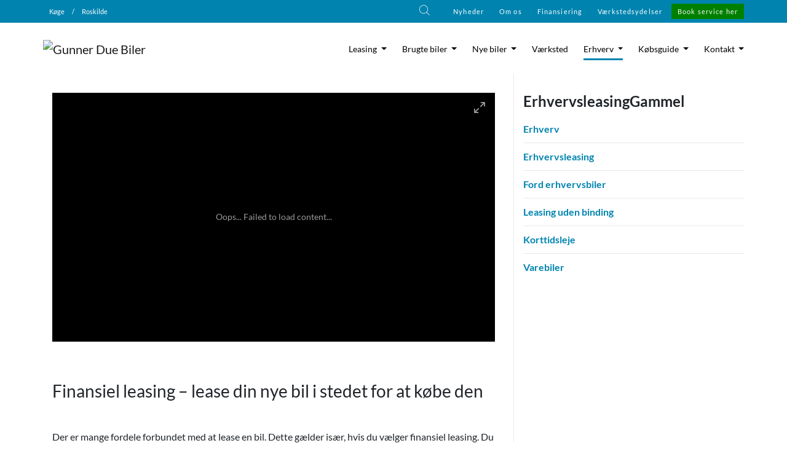

--- FILE ---
content_type: text/html; charset=utf-8
request_url: https://www.gunnerdue.dk/erhverv/erhvervsleasinggammel/
body_size: 17705
content:


<!DOCTYPE html>
<html lang="da">
<head>
  <script>
    window.dataLayer = window.dataLayer || [];
    function gtag() { dataLayer.push(arguments); }
    gtag('consent', 'default', {
      'ad_storage': 'denied',
      'ad_user_data': 'denied',
      'ad_personalization': 'denied',
      'analytics_storage': 'denied',
      'wait_for_update': 500
    });
    gtag('set', 'ads_data_redaction', true);
    gtag('set', 'url_passthrough', true);
  </script>
  <script id="CookieConsent" type="text/javascript" data-culture="DA" src="https://policy.app.cookieinformation.com/uc.js" data-gcm-version="2.0"></script>
  <!-- Google Tag Manager -->
  <script>
    (function (w, d, s, l, i) {
      w[l] = w[l] || []; w[l].push({ 'gtm.start': new Date().getTime(), event: 'gtm.js' });
      var f = d.getElementsByTagName(s)[0], j = d.createElement(s), dl = l != 'dataLayer' ? '&l=' + l : '';
      j.async = true;
      j.src = 'https://www.googletagmanager.com/gtm.js?id=' + i + dl; f.parentNode.insertBefore(j, f);
    })(window, document, 'script', 'dataLayer', 'GTM-MMW2R3T');
  </script>
  <!-- End Google Tag Manager -->

  <meta charset="utf-8" />
  <meta name="viewport" content="width=device-width, user-scalable=no, initial-scale=1, shrink-to-fit=no">
  <meta name="google-site-verification" content="hW-jL-RshU-ViLYqIY_x2swJDOtEuvk5bs68KVcilGI" />


      <title>ErhvervsleasingGammel</title>
      <link rel="canonical" href="https://www.gunnerdue.dk/erhverv/erhvervsleasinggammel/" />


  <!-- FavIcon -->
  <link rel="shortcut icon" type="image/png" href="/handlers/FaviconHandler.ashx" />

  <!-- CSS -->
  <link rel="stylesheet" type="text/css" href="https://source.autoit.dk/fonts/biltorvet/v1.0.2/bticons.css" />
  <link rel="stylesheet" type="text/css" href="https://source.autoit.dk/slideshow/v1.0.5/slideshow.css" />
  <link rel="stylesheet" type="text/css" href="https://use.fontawesome.com/releases/v5.8.2/css/all.css" integrity="sha384-oS3vJWv+0UjzBfQzYUhtDYW+Pj2yciDJxpsK1OYPAYjqT085Qq/1cq5FLXAZQ7Ay" crossorigin="anonymous">

<link href="/bundles/css?v=u4FyQNcSmNciNQpTQFWCc-N49aMpwAl0awV-64rqqhs1" rel="stylesheet"/>
  <!-- Global CSS -->
  

  <!-- Scripts -->
  <script src="/bundles/js?v=UB9dr994AGFOccOt3YkY1E6uTWr83WpsnX9RUqH4EO41"></script>


</head>
<body>
    <!-- Google Tag Manager (noscript) -->
    <noscript>
      <iframe src="https://www.googletagmanager.com/ns.html?id=GTM-MMW2R3T" height="0" width="0" style="display: none; visibility: hidden;"></iframe>
    </noscript>

  <section id="top-menu-container" class="navbar navbar-expand-lg navbar-dark">
    <div class="container">
<p><a data-udi="umb://document/5ab3b7051bb845a080ef83eed381084c" href="/afdelinger/koege/" title="Køge">Køge</a><span> / </span><a data-udi="umb://document/9513fce6451b4cda9f45282784ee8c45" href="/afdelinger/roskilde/" title="Roskilde">Roskilde</a><span> </span></p>      <form action="/soegning/" method="get" enctype="application/x-www-form-urlencoded">
        <div class="input-group input-group-sm">
          <input name="q" required placeholder="Søg..." type="text" class="form-control" aria-label="Small" aria-describedby="inputGroup-sizing-sm">
          <div class="input-group-append">
            <button class="btn btn-default btn-search" type="submit"><i class="bticon bticon-Search"></i></button>
          </div>
        </div>
      </form>
      <div id="top-menu">
        <ul class="navbar-nav" id="bt-submenu">
              <li class="nav-item">
                <a class="nav-link" href="https://www.facebook.com/GunnerDueBiler">Nyheder</a>
              </li>
              <li class="nav-item">
                <a class="nav-link" href="/om-os/">Om os</a>
              </li>
              <li class="nav-item">
                <a class="nav-link" href="/koebsguide/finansiering/">Finansiering</a>
              </li>
              <li class="nav-item">
                <a class="nav-link" href="/koebsguide/vaerkstedsydelser/">V&#230;rkstedsydelser</a>
              </li>
              <li class="nav-item">
                <a class="nav-link" href="/koebsguide/book-service-her/">Book service her</a>
              </li>

        </ul>
      </div>
    </div>
  </section>
  <nav id="main-menu-container" class="navbar navbar-expand-lg navbar-light justify-content-between sticky-top">
    <div class="container">
      <a class="navbar-brand" href="/"><img class="img-fluid" src="/media/1028/gunnerduebiler_dark_logo.png" alt="Gunner Due Biler" /></a>
      <button class="navbar-toggler collapsed" type="button" data-toggle="collapse" data-target="#main-menu" aria-controls="main-menu" aria-expanded="false" aria-label="Toggle navigation">
        <span class="icon-bar top-bar"></span>
        <span class="icon-bar middle-bar"></span>
        <span class="icon-bar bottom-bar"></span>
      </button>
      <div class="collapse navbar-collapse" id="main-menu">
        <ul class="navbar-nav ml-auto">
            <li class="nav-item dropdown">
                <a href="#" id="dd4238" class="nav-link dropdown-toggle" role="button" data-toggle="dropdown" aria-haspopup="true" aria-expanded="false">
                  Leasing
                </a>
                <div class="dropdown-menu" aria-labelledby="dd4238">
                    <a href="https://www.gunnerdue.dk/leasing-biler/?type=Personbil " target="_self" class="dropdown-item">Leasing personbiler</a>
                    <a href="https://www.gunnerdue.dk/leasing-biler/?type=Varebil " target="_self" class="dropdown-item">Leasing varebiler</a>
                    <a href="/leasingbiler-paa-vej/" target="_self" class="dropdown-item">Leasingbiler p&#229; vej</a>
                </div>
            </li>
            <li class="nav-item dropdown">
                <a href="#" id="dd4027" class="nav-link dropdown-toggle" role="button" data-toggle="dropdown" aria-haspopup="true" aria-expanded="false">
                  Brugte biler
                </a>
                <div class="dropdown-menu" aria-labelledby="dd4027">
                    <a href="/brugte-biler/" target="_self" class="dropdown-item">Brugte biler (ALLE)</a>
                    <a href="/brugte-personbiler/" target="_self" class="dropdown-item">Brugte personbiler</a>
                    <a href="/brugte-varebiler/" target="_self" class="dropdown-item">Brugte varebiler</a>
                    <a href="/brugte-biler-links/brugte-elbiler/" target="_self" class="dropdown-item">Brugte elbiler</a>
                </div>
            </li>
            <li class="nav-item dropdown">
                <a href="#" id="dd1393" class="nav-link dropdown-toggle" role="button" data-toggle="dropdown" aria-haspopup="true" aria-expanded="false">
                  Nye biler
                </a>
                <div class="dropdown-menu" aria-labelledby="dd1393">
                    <a href="/nye-biler/" target="_self" class="dropdown-item">Nye biler</a>
                    <a href="/nye-biler/mazda/" target="_self" class="dropdown-item">Mazda</a>
                    <a href="/nye-biler/suzuki/" target="_self" class="dropdown-item">Suzuki</a>
                    <a href="https://ford.gunnerdue.dk/" target="_self" class="dropdown-item">Ford</a>
                    <a href="/nye-biler/aiways/" target="_self" class="dropdown-item">Aiways</a>
                </div>
            </li>
            <li class="nav-item">
                <a href="/vaerksted/" target="_self" class="nav-link">V&#230;rksted</a>
            </li>
            <li class="nav-item active dropdown">
                <a href="#" id="dd3975" class="nav-link dropdown-toggle" role="button" data-toggle="dropdown" aria-haspopup="true" aria-expanded="false">
                  Erhverv
                </a>
                <div class="dropdown-menu" aria-labelledby="dd3975">
                    <a href="/erhverv/" target="_self" class="dropdown-item">Erhverv</a>
                    <a href="/erhverv/erhvervsleasing/" target="_self" class="dropdown-item">Erhvervsleasing</a>
                    <a href="https://www.ford.dk/shop/priser/priser-og-brochurer#%2Fcv" target="_self" class="dropdown-item">Ford erhvervsbiler</a>
                    <a href="/erhverv/leasing-uden-binding/" target="_self" class="dropdown-item">Leasing uden binding</a>
                    <a href="/erhverv/korttidsleje/" target="_self" class="dropdown-item">Korttidsleje</a>
                    <a href="/erhverv/varebiler/" target="_self" class="dropdown-item">Varebiler</a>
                </div>
            </li>
            <li class="nav-item dropdown">
                <a href="#" id="dd3805" class="nav-link dropdown-toggle" role="button" data-toggle="dropdown" aria-haspopup="true" aria-expanded="false">
                  K&#248;bsguide
                </a>
                <div class="dropdown-menu" aria-labelledby="dd3805">
                    <a href="/koebsguide/bilvurdering/" target="_self" class="dropdown-item">Bilvurdering</a>
                    <a href="/koebsguide/finansiering/" target="_self" class="dropdown-item">Finansiering</a>
                    <a href="/koebsguide/forsikring/" target="_self" class="dropdown-item">Forsikring</a>
                    <a href="/koebsguide/serviceaftale/" target="_self" class="dropdown-item">Serviceaftale</a>
                    <a href="/koebsguide/privatleasing/" target="_self" class="dropdown-item">Privatleasing</a>
                    <a href="/koebsguide/koeb-bil-med-nem-id/" target="_self" class="dropdown-item">K&#248;b bil med Nem ID</a>
                    <a href="/koebsguide/vaerkstedsydelser/" target="_self" class="dropdown-item">V&#230;rkstedsydelser</a>
                    <a href="/koebsguide/book-service-her/" target="_self" class="dropdown-item">Book service her</a>
                    <a href="/koebsguide/tilbehoer-reservedele/" target="_self" class="dropdown-item">Tilbeh&#248;r/reservedele</a>
                    <a href="/koebsguide/bilpleje-og-klargoering/" target="_self" class="dropdown-item">Bilpleje og Klarg&#248;ring</a>
                </div>
            </li>
            <li class="nav-item dropdown">
                <a href="#" id="dd1282" class="nav-link dropdown-toggle" role="button" data-toggle="dropdown" aria-haspopup="true" aria-expanded="false">
                  Kontakt
                </a>
                <div class="dropdown-menu" aria-labelledby="dd1282">
                    <a href="/kontakt/afdelinger/" target="_self" class="dropdown-item">Afdelinger</a>
                    <a href="/kontakt/om-gunner-due-biler/" target="_self" class="dropdown-item">Om Gunner Due Biler</a>
                    <a href="/kontakt/vi-stoetter/" target="_self" class="dropdown-item">Vi st&#248;tter</a>
                    <a href="/kontakt/job-ledige-stillinger/" target="_self" class="dropdown-item">Job &amp; Ledige stillinger</a>
                    <a href="/kontakt/trustpilot/" target="_self" class="dropdown-item">Trustpilot</a>
                    <a href="https://www.facebook.com/GunnerDueBiler" target="_self" class="dropdown-item">Nyheder</a>
                    <a href="/kontakt/information-om-sikkerhedshaendelse/" target="_self" class="dropdown-item">Information om sikkerhedsh&#230;ndelse</a>
                </div>
            </li>
        </ul>
      </div>
    </div>
  </nav>


  <!--Content start-->
  <div id="content">
    

<div class="container">
  <div class="row">
    <div class="col-12 col-xl-8">
        <div class="py-3 container">
    
    <div class="row">

        <div class="col-12 col-md-12 py-3">
          <div >
            <div class="grid-content-box max-height" >
                  
        <section class="bt-slideshow" data-allowfullscreen="1">
      <div class="bt-slideshow-viewport">
                <div class="bt-slideshow-video bt-slideshow-active"><div class="bt-videoplaceholder" data-youtube-id="https://www.youtube.com/watch?v=RWGWQOcuI3s"></div><a class="bt-slideshow-playpause"><span class="bt-slideshow-centericon"><span class="bticon bticon-Play"></span></span></a></div>

      </div>
    </section>



            </div>
          </div>
        </div>
    </div>
    
  </div>
  <div class="py-3 container">
    
    <div class="row">

        <div class="col-12 col-md-12 py-3">
          <div >
            <div class="grid-content-box max-height" >
                  
    
<h3>Finansiel leasing – lease din nye bil i stedet for at købe den</h3>
<p data-renderer-start-pos="678"><br />Der er mange fordele forbundet med at lease en bil. Dette gælder især, hvis du vælger finansiel leasing. Du slipper nemlig for at skulle lægge en stor sum penge nu og her, som du skal, hvis du køber bilen kontant.</p>
<p data-renderer-start-pos="678">Hos Gunner Due Biler har vi en masse erfaring med finansiel leasing. Vi rådgiver dig derfor gerne til, hvad der er den optimale løsning for dig. Her på siden kan du læse flere gode råd til finansiel leasing af biler.</p>


                  
          <div class="text-center">
        <a class="btn mt-3 mb-3 btn-primary" href="/erhverv/varebiler/"  >
          Erhvervsleasingbiler p&#229; lager
        </a>
      </div>



                  
    
<h3>Gunner Due Biler hjælper dig med finansiel leasing af biler</h3>
<p data-renderer-start-pos="1237">Ønsker du at lease en bil, står vi hos Gunner Due biler klar til at hjælpe. Vi er eksperter i finansiel leasing af biler. Det betyder, at du kan lease din bil igennem os. Derudover står vi gerne til rådighed, når du har brug for rådgivning omkring finansiel leasing.</p>
<p data-renderer-start-pos="1596">Vi har en stor stab af kompetente medarbejdere parate til at hjælpe dig med den rigtige løsning. Vi kan skræddersy en finansiel leasingaftale, der passer perfekt til dit behov. På den måde sikrer du dig, at du får en aftale, der hænger sammen med din økonomi. Derudover får du den bil, du har behov for.</p>
<p data-renderer-start-pos="1902">Vi hjælper dig med en favorabel leasingydelse og en leasingaftale, der er nem at gennemskue.</p>
<p data-renderer-start-pos="1996">Vil du vide mere om finansiel leasing af biler hos Gunner Due Biler, er du velkommen til at kontakte os. Du kan også komme forbi et af vores værksteder i Roskilde, Køge eller Store Heddinge for at høre nærmere.</p>
<p> </p>


                  
          <div class="text-center">
        <a class="btn mt-3 mb-3 btn-primary" href="/"  >
          Kontakt leasingteamet
        </a>
      </div>



                  
    
<h3>Finansiel leasing – lease din nye bil i stedet for at købe den</h3>
<p data-renderer-start-pos="2361">Der er mange fordele forbundet med at lease en bil. Dette gælder især, hvis du vælger finansiel leasing. Du slipper nemlig for at skulle lægge en stor sum penge nu og her, som du skal, hvis du køber bilen kontant.</p>
<p data-renderer-start-pos="2689">Hos Gunner Due Biler har vi en masse erfaring med finansiel leasing. Vi rådgiver dig derfor gerne til, hvad der er den optimale løsning for dig. Her på siden kan du læse flere gode råd til finansiel leasing af biler.</p>
<p> </p>


            </div>
          </div>
        </div>
    </div>
    
  </div>
  <div class="py-3 container">
    
    <div class="row">

        <div class="col-12 col-md-4 py-3">
          <div >
            <div class="grid-content-box max-height" >
                  
    
<h3>Hvad er finansiel leasing?</h3>
<p><br />Når du skal lease en bil, er der forskellige leasingtyper, du kan vælge imellem. Vælger du finansiel leasing, er der på en måde tale om en alternativ måde at finansiere en bil på i stedet for at købe den kontant eller låne penge til den i banken.</p>
<p>Ved finansiel leasing betaler du en leasingydelse hver måned. Dette kan betragtes som en måde at afdrage på bilen. Det kan derfor på en måde betragtes som om, at du køber en bil på afbetaling.</p>
<p>En finansiel leasingaftale løber typisk over en længere periode. Det kan for eksempel være alt fra 12-36 måneder. Det er meget almindeligt, at aftalen er uopsigelig i den givne periode.</p>
<p>Når leasingaftalen er ovre, får du mulighed for at købe bilen for den restværdi, den har. Du kan også vælge at sælge den videre. Det kommer typisk an på, hvad det er for en finansiel leasingaftale, du vælger at lave.</p>


            </div>
          </div>
        </div>
        <div class="col-12 col-md-4 py-3">
          <div >
            <div class="grid-content-box max-height" >
                  
    
<h3>Derfor skal du lease i stedet for at købe</h3>
<p><br />Der er flere fordele ved at lease en bil frem for at skulle købe den. Først og fremmest er det ikke alle, der har mulighed for at betale en bil kontant. Her kan finansiel leasing være et godt alternativ, hvor du kan spare penge på den korte bane.<br /><br /></p>
<p data-renderer-start-pos="4162">Finansiel leasing gør det muligt for dig at sprede finansieringen af din bil ud over flere måneder. Du slipper derfor for at skulle lægge en masse penge fra den ene dag til anden.<br /><br /></p>
<p data-renderer-start-pos="4344">Finansiel leasing er også til dig, der ikke vil være bundet af en bil over flere år. Har du for eksempel en forkærlighed for at udskifte din bil ofte, er finansiel leasing den helt rigtige løsning. Du skal blot få lavet en leasingkontrakt, der passer til dine behov, for hvor ofte du ønsker at udskifte din bil.<br /><br /></p>
<p data-renderer-start-pos="4658">En anden fordel ved finansiel leasing er også, at du har et lidt større udvalg. For mange er der faktisk mulighed for at vælge en dyrere bil, når du leaser den, sammenlignet med hvis du skulle købe den kontant eller have et billån.</p>


            </div>
          </div>
        </div>
        <div class="col-12 col-md-4 py-3">
          <div >
            <div class="grid-content-box max-height" >
                  
    
<h3>Det skal du overveje ved finansiel leasing</h3>
<p><br />Der er flere ting, du skal have med i overvejelserne, når du ønsker at finansiere en bil med finansiel leasing. Først og fremmest skal du overveje, hvor stort et beløb du har om måneden, som kan bruges på leasingydelsen.<br /><br /></p>
<p data-renderer-start-pos="5178">Når du benytter dig af finansiel leasing, vil der typisk også være en førstegangsydelse, der er større end de efterfølgende månedlige ydelser. Den skal du selvfølgelig også have med i overvejelserne. Din leasingkontrakt kan også indeholde omkostninger til service og vedligeholdelse. Vær meget opmærksom på, om det er dig, der er ansvarlig for disse omkostninger, inden du skriver under.<br /><br /></p>
<p data-renderer-start-pos="5568">Når du benytter dig af finansiel leasing, vil ovenstående omkostninger i mange tilfælde være angivet i leasingkontrakten. Du skal dog huske, at der er andre omkostninger til din leasede bil, som du skal huske.</p>
<p data-renderer-start-pos="5779">Det er for eksempel:</p>
<ul class="ak-ul" data-indent-level="2">
<li>
<p data-renderer-start-pos="5803">Forsikring</p>
</li>
<li>
<p data-renderer-start-pos="5817">Grøn ejerafgift</p>
</li>
<li>
<p data-renderer-start-pos="5836">Brændstof</p>
</li>
<li>
<p data-renderer-start-pos="5849">Dæk</p>
</li>
<li>
<p data-renderer-start-pos="5856">Vejhjælp</p>
</li>
</ul>
<p data-renderer-start-pos="5868"><br />Disse omkostninger skal du selvfølgelig også tænke ind i regnestykket, når du overvejer finansiel leasing af biler. Ved at tage alle disse punkter med i overvejelserne sikrer du dig, at du får en leaset bil, som passer til din økonomi.</p>
<p data-renderer-start-pos="6106"><br />Ved finansiel leasing er det dog ikke kun omkostninger, du skal tænke på. Typisk sættes der et maksimum for, hvor mange kilometer du må køre om året i din leasingaftale.</p>
<p data-renderer-start-pos="6278"><br />Her skal du tænke dig godt om. Du skal nøje overveje, om der kan komme noget ude i fremtiden, der kan påvirke, hvor mange kilometer du kommer til at køre. Kører du mere end det maksimale antal kilometer angivet i kontrakten, vil du ofte skulle betale for disse ”overkørte kilometer”.</p>
<p data-renderer-start-pos="6564"><br />Vær derfor meget påpasselig med at få lavet en kontrakt, hvor kilometerantallet passer til dit behov. Derudover er det en god idé at undersøge, hvad ”overkørte kilometer” koster.</p>


            </div>
          </div>
        </div>
    </div>
    
  </div>
  <div class="py-3 container">
    
    <div class="row">

        <div class="col-12 col-md-12 py-3">
          <div >
            <div class="grid-content-box max-height" >
                  
    
<h3>Har du brug for rådgivning omkring finansiel leasing?</h3>
<p data-renderer-start-pos="6783">Der er mange forskellige ting, du skal være opmærksom på, når du vil benytte finansiel leasing. Det skal dog ikke skræmme dig væk. Der er nemlig også rigtig mange fordele, du kan få del i, når du vælger finansiel leasing.<br />Hos Gunner Due Biler er vi eksperter i finansiel leasing af biler. Det kommer til din fordel. Vi kan nemlig yde dig den helt rigtige rådgivning, der hjælper dig med at tage de rigtige beslutninger, når du skal lease en bil.</p>
<p data-renderer-start-pos="6783">Sammen finder vi frem til, hvad du har behov for, og hvordan finansiel leasing kan være en god løsning. Er du i tvivl, om du skal købe eller lease, rådgiver vi også gerne på det punkt. Ud fra dine behov og din økonomi, kan vi komme med anbefalinger til, hvad der vil være den optimale løsning i din situation.<span></span></p>


                  
          <div class="text-center">
        <a class="btn mt-3 mb-3 btn-primary" href="/erhverv/"  >
          Bliv kontaktet
        </a>
      </div>



                  
        <section class="bt-slideshow" data-allowfullscreen="1">
      <div class="bt-slideshow-viewport">
                <div class="bt-slideshow-video bt-slideshow-active"><div class="bt-videoplaceholder" data-youtube-id="https://www.youtube.com/watch?v=P2t3pmjoeHQ"></div><a class="bt-slideshow-playpause"><span class="bt-slideshow-centericon"><span class="bticon bticon-Play"></span></span></a></div>

      </div>
    </section>



            </div>
          </div>
        </div>
    </div>
    
  </div>
  <div class="py-3 container" style="background-image:url(/media/1225/bgimg.jpg);">
    
    <div class="row">

        <div class="col-12 col-md-12 py-3" style="background-color:#ffffff;">
          <div >
            <div class="grid-content-box max-height" >
                  
    
<h1 class="uk-h1 uk-heading-line uk-margin-large uk-margin-remove-bottom uk-width-xlarge@m uk-text-left@m uk-text-center">Erhvervsleasing hos Gunner Due Biler</h1>
<p><span>Leasing er den mest flexible og sikre form at få investeret i sin vognpark hvad enten det gælder mindre såvel som større behov, vel og mærke uden overraskelser.</span></p>
<p><strong>Her er 8 gode grunde til at lease istedet for at købe:</strong></p>
<ul>
<li>Leasing er ikke kun finansiering – det er i høj grad også professionel rådgivning, og til fordel for din virksomhed.</li>
<li>Leasing reglerne medfører i de fleste tilfælde en billigere beskatning for brugeren, i forhold til at købe.</li>
<li>Endvidere kan vi tilbyde Deres virksomhed rådgivning om bilparkens sammensætning – mærke, type, kilometerbehov – således at virksomhedens bilpark altid er brugsmæssigt, aldersmæssigt og økonomisk korrekt sammensat.</li>
<li>Du beholder likviditeten i din virksomhed da du kun betaler for brugsretten. Bilen er altså til rådighed, når du skal bruge den, akkurat som ved køb. Fordelen er bare, at du ikke har bundet flere tusinde kroner i den.</li>
<li>Du får momsfradraget. Leasingydelsen betragtes som en driftsomkostning, og dermed kan momsen modregnes.</li>
<li>Du kan få indbygget servicekontrakt. Du kan optimere budgetsikkerhed ved at tegne en servicekontrakt, så der ikke kommer uforudsete udgifter.</li>
<li>Du kan få garanti for restværdien. Hvis du laver en aftale om operationel leasing, hvilket vil sige at bilens restværdi er garanteret. Det giver en stor økonomisk sikkerhed.</li>
<li>Du kan selv få bilen ved udløb med finansiel leasing eller du kan sikre dig med operationel leasing.</li>
</ul>


            </div>
          </div>
        </div>
    </div>
    
  </div>
  <div class="py-3 container">
    
    <div class="row">

        <div class="col-12 col-md-4 py-3">
          <div >
            <div class="grid-content-box max-height" >
                  
    
<p>bil1</p>


            </div>
          </div>
        </div>
        <div class="col-12 col-md-4 py-3">
          <div >
            <div class="grid-content-box max-height" >
                  
    
<p>bil2</p>


            </div>
          </div>
        </div>
        <div class="col-12 col-md-4 py-3">
          <div >
            <div class="grid-content-box max-height" >
                  
    
<p>bil3</p>


            </div>
          </div>
        </div>
    </div>
    
  </div>
  <div class="py-3 container">
    
    <div class="row">

        <div class="col-12 col-md-12 py-3">
          <div >
            <div class="grid-content-box max-height" >
                  
    
<h3>Serviceaftale – få en abonnementsaftale, og spred omkostningerne ud</h3>
<p data-renderer-start-pos="9941">En serviceaftale kan være en optimal måde at sikre, at du får foretaget service på din bil til tiden. Derudover får du en abonnementsaftale, hvor du kan sprede omkostningerne til vedligeholdelse på bilen ud over flere måneder.<br />Hos Gunner Due Biler kan vi tilbyde en serviceaftale på din bil. Du slipper for overraskende værkstedsregninger, da det hele er inkluderet i abonnementsaftalen. Læs mere om, hvorfor en serviceaftale kan være den perfekte løsning for dig, her.</p>


            </div>
          </div>
        </div>
    </div>
    
  </div>
  <div class="py-3 container">
    
    <div class="row">

        <div class="col-12 col-md-4 py-3">
          <div >
            <div class="grid-content-box max-height" >
                  
    
<h3>Få en fordelagtig abonnementsaftale hos Gunner Due Biler</h3>
<p><span>Du kan komme ind på et af vores værksteder i Roskilde, Køge og Store Heddinge, når du vil. Med en serviceaftale hos os får du nemlig en </span><em data-renderer-mark="true"><span data-renderer-mark="true">all inclusive-dækning</span></em><span>. Alt er derfor inkluderet i dit abonnement. Derudover vil der for udvalgte bilmærker også være inkluderet vejhjælp i abonnementsaftalen.</span></p>


            </div>
          </div>
        </div>
        <div class="col-12 col-md-4 py-3">
          <div >
            <div class="grid-content-box max-height" >
                  
    
<h3>Gør dine værkstedsbesøg billigere med en serviceaftale på bil</h3>
<p data-renderer-start-pos="10944">Når du vælger en serviceaftale til din bil, kan der være mange penge at spare. Ofte vil den samlede pris på serviceaftalen være mindre, sammenlignet med hvad du skulle have betalt i værkstedsregninger, hvis du ikke havde abonnementsaftalen.</p>
<p data-renderer-start-pos="11270">Økonomisk er det derfor en rigtig god idé at vælge at benytte dig af en serviceaftale. Du får en billigere løsning, og du slipper for at skulle hive større beløb op af lommen, når du har været forbi et værksted.</p>


            </div>
          </div>
        </div>
        <div class="col-12 col-md-4 py-3">
          <div >
            <div class="grid-content-box max-height" >
                  
    
<h3>En serviceaftale giver en bedre vedligeholdelse af din bil</h3>
<p data-renderer-start-pos="11270">Der er mange, der vælger at udskyde besøget på værkstedet, fordi de ved, at det ofte indebærer en regning af betydelig størrelse efterfølgende. Det er dog ikke godt for din bil, at du udskyder service, eftersyn eller lignende.</p>
<p data-renderer-start-pos="11791">Din bil kræver regelmæssig vedligeholdelse, hvis du ønsker, den skal holde i mange år. Får du ikke vedligeholdt den, kan det skade flere af de vitale dele, der er i din bil. Når du endelig får taget dig sammen til at få sendt bilen på værkstedet, kan det pludselig blive mere omfattende og en del dyrere at udbedre skaden.</p>
<p data-renderer-start-pos="12115">Alt dette postyr kan du undgå med en bilserviceaftale. Når du har en abonnementsaftale på bilservice, kan du benytte et af vores værksteder, når der er behov for det. Du skal ikke tænke på værkstedsregningen, da du allerede har betalt den via din abonnementsaftale.</p>
<p data-renderer-start-pos="12382">Det betyder, at du lettere kan give din bil den vedligeholdelse, der er nødvendig. Der er ingen grund til at udskyde det, når du har en fast serviceaftale hos os. Du kan komme med din bil, når der er behov for det.</p>


            </div>
          </div>
        </div>
    </div>
    
  </div>
  <div class="py-3 container">
    
    <div class="row">

        <div class="col-12 col-md-12 py-3">
          <div >
            <div class="grid-content-box max-height" >
                  
          <div class="text-center">
        <a class="btn mt-3 mb-3 btn-primary" href="/erhverv/"  >
          Har du sp&#248;rgsm&#229;l til din serviceaftale? S&#229; lad os hj&#230;lpe dig
        </a>
      </div>



            </div>
          </div>
        </div>
    </div>
    
  </div>
  <div class="py-3 fullwidth" style="background-color:#f2f2f2;">
    <div class="container">
    <div class="row">

        <div class="col-12 col-md-2 py-3">
          <div >
            <div class="grid-content-box max-height" >
                  
            <section class="departmentDetail    row justify-content-center  ">
          <div class="col-12 col-sm-3 mb-3">
              <div class="row departmentContentWrapper">
    <div class="col-12 departmentDetailEmployee">
      <div class="employeeImage ar1-1 mb-3">
          <img data-srcset="/media/1439/gnunner-due-stevns-portraet-1-mads-jensen-opdt.jpg?anchor=center&amp;mode=crop&amp;width=160&amp;height=160&amp;format=auto&amp;quality=90&amp;rnd=133765776200000000 160w,/media/1439/gnunner-due-stevns-portraet-1-mads-jensen-opdt.jpg?anchor=center&amp;mode=crop&amp;width=320&amp;height=320&amp;format=auto&amp;quality=90&amp;rnd=133765776200000000 320w,/media/1439/gnunner-due-stevns-portraet-1-mads-jensen-opdt.jpg?anchor=center&amp;mode=crop&amp;width=480&amp;height=480&amp;format=auto&amp;quality=90&amp;rnd=133765776200000000 480w" data-src="/media/1439/gnunner-due-stevns-portraet-1-mads-jensen-opdt.jpg?anchor=center&amp;mode=crop&amp;width=1280&amp;height=1280&amp;rnd=133765776200000000" data-sizes="auto" class="lazyload forceFullWidth contentBox mb-3" alt="" />
      </div>
      <p class="employeeName font-weight-bold mb-1">Mads Jensen</p>
      <p class="employeeOccupation mb-1">Afdelingsleder &amp; salgskonsulent</p>
      <div class="employeeContactDetailsWrapper container text-center">
        <div class="row align-items-end">
          <div class="col">


            <p class="employeePhone text-center"><span class="bticon bticon-CallUs"> </span>56 51 05 00 | 61 55 58 80</p>

              <p class="employeeEmail text-center"><a href="mailto:mads.jensen@stevns-autof.dk"><span class="bticon bticon-WriteUs"> </span><span class="clickable">mads.jensen@stevns-autof.dk</span></a></p>
          </div>
        </div>
      </div>
    </div>
  </div>

          </div>
        </section>



            </div>
          </div>
        </div>
        <div class="col-12 col-md-2 py-3">
          <div >
            <div class="grid-content-box max-height" >
                  
            <section class="departmentDetail    row justify-content-center  ">
          <div class="col-12 col-sm-3 mb-3">
              <div class="row departmentContentWrapper">
    <div class="col-12 departmentDetailEmployee">
      <div class="employeeImage ar1-1 mb-3">
          <img data-srcset="/media/1150/finn-724d5b78.png?center=0.30498533724340177,0.49541284403669728&amp;mode=crop&amp;width=160&amp;height=160&amp;format=auto&amp;quality=90&amp;rnd=132869073190000000 160w,/media/1150/finn-724d5b78.png?center=0.30498533724340177,0.49541284403669728&amp;mode=crop&amp;width=320&amp;height=320&amp;format=auto&amp;quality=90&amp;rnd=132869073190000000 320w,/media/1150/finn-724d5b78.png?center=0.30498533724340177,0.49541284403669728&amp;mode=crop&amp;width=480&amp;height=480&amp;format=auto&amp;quality=90&amp;rnd=132869073190000000 480w" data-src="/media/1150/finn-724d5b78.png?center=0.30498533724340177,0.49541284403669728&amp;mode=crop&amp;width=1280&amp;height=1280&amp;rnd=132869073190000000" data-sizes="auto" class="lazyload forceFullWidth contentBox mb-3" alt="" />
      </div>
      <p class="employeeName font-weight-bold mb-1">Finn Vid&#248;</p>
      <p class="employeeOccupation mb-1">Erhvervschef</p>
      <div class="employeeContactDetailsWrapper container text-center">
        <div class="row align-items-end">
          <div class="col">


            <p class="employeePhone text-center"><span class="bticon bticon-CallUs"> </span>56 65 34 00 | 29 62 59 03</p>

              <p class="employeeEmail text-center"><a href="mailto:fivi@gunnerdue.dk"><span class="bticon bticon-WriteUs"> </span><span class="clickable">fivi@gunnerdue.dk</span></a></p>
          </div>
        </div>
      </div>
    </div>
  </div>

          </div>
        </section>



            </div>
          </div>
        </div>
        <div class="col-12 col-md-2 py-3">
          <div >
            <div class="grid-content-box max-height" >
                  
            <section class="departmentDetail    row justify-content-center  ">
          <div class="col-12 col-sm-3 mb-3">
              <div class="row departmentContentWrapper">
    <div class="col-12 departmentDetailEmployee">
      <div class="employeeImage ar1-1 mb-3">
          <img data-srcset="/media/1180/kasper.jpg?center=0.21875,0.5&amp;mode=crop&amp;width=160&amp;height=160&amp;format=auto&amp;quality=90&amp;rnd=133080516660000000 160w,/media/1180/kasper.jpg?center=0.21875,0.5&amp;mode=crop&amp;width=320&amp;height=320&amp;format=auto&amp;quality=90&amp;rnd=133080516660000000 320w,/media/1180/kasper.jpg?center=0.21875,0.5&amp;mode=crop&amp;width=480&amp;height=480&amp;format=auto&amp;quality=90&amp;rnd=133080516660000000 480w,/media/1180/kasper.jpg?center=0.21875,0.5&amp;mode=crop&amp;width=640&amp;height=640&amp;format=auto&amp;quality=90&amp;rnd=133080516660000000 640w,/media/1180/kasper.jpg?center=0.21875,0.5&amp;mode=crop&amp;width=800&amp;height=800&amp;format=auto&amp;quality=90&amp;rnd=133080516660000000 800w,/media/1180/kasper.jpg?center=0.21875,0.5&amp;mode=crop&amp;width=960&amp;height=960&amp;format=auto&amp;quality=90&amp;rnd=133080516660000000 960w,/media/1180/kasper.jpg?center=0.21875,0.5&amp;mode=crop&amp;width=1120&amp;height=1120&amp;format=auto&amp;quality=90&amp;rnd=133080516660000000 1120w,/media/1180/kasper.jpg?center=0.21875,0.5&amp;mode=crop&amp;width=1280&amp;height=1280&amp;format=auto&amp;quality=90&amp;rnd=133080516660000000 1280w,/media/1180/kasper.jpg?center=0.21875,0.5&amp;mode=crop&amp;width=1440&amp;height=1440&amp;format=auto&amp;quality=90&amp;rnd=133080516660000000 1440w,/media/1180/kasper.jpg?center=0.21875,0.5&amp;mode=crop&amp;width=1600&amp;height=1600&amp;format=auto&amp;quality=90&amp;rnd=133080516660000000 1600w,/media/1180/kasper.jpg?center=0.21875,0.5&amp;mode=crop&amp;width=1760&amp;height=1760&amp;format=auto&amp;quality=90&amp;rnd=133080516660000000 1760w,/media/1180/kasper.jpg?center=0.21875,0.5&amp;mode=crop&amp;width=1920&amp;height=1920&amp;format=auto&amp;quality=90&amp;rnd=133080516660000000 1920w" data-src="/media/1180/kasper.jpg?center=0.21875,0.5&amp;mode=crop&amp;width=1280&amp;height=1280&amp;rnd=133080516660000000" data-sizes="auto" class="lazyload forceFullWidth contentBox mb-3" alt="" />
      </div>
      <p class="employeeName font-weight-bold mb-1">Kasper Pr&#230;torius</p>
      <p class="employeeOccupation mb-1">Erhvervss&#230;lger</p>
      <div class="employeeContactDetailsWrapper container text-center">
        <div class="row align-items-end">
          <div class="col">


            <p class="employeePhone text-center"><span class="bticon bticon-CallUs"> </span>40 12 41 76</p>

              <p class="employeeEmail text-center"><a href="mailto:kapr@gunnerdue.dk"><span class="bticon bticon-WriteUs"> </span><span class="clickable">kapr@gunnerdue.dk</span></a></p>
          </div>
        </div>
      </div>
    </div>
  </div>

          </div>
        </section>



            </div>
          </div>
        </div>
        <div class="col-12 col-md-2 py-3">
          <div >
            <div class="grid-content-box max-height" >
                  
            <section class="departmentDetail    row justify-content-center  ">
          <div class="col-12 col-sm-3 mb-3">
              <div class="row departmentContentWrapper">
    <div class="col-12 departmentDetailEmployee">
      <div class="employeeImage ar1-1 mb-3">
          <img data-srcset="/media/1168/martin-ros-94621020.png?center=0.24633431085043989,0.50458715596330272&amp;mode=crop&amp;width=160&amp;height=160&amp;format=auto&amp;quality=90&amp;rnd=132869074170000000 160w,/media/1168/martin-ros-94621020.png?center=0.24633431085043989,0.50458715596330272&amp;mode=crop&amp;width=320&amp;height=320&amp;format=auto&amp;quality=90&amp;rnd=132869074170000000 320w,/media/1168/martin-ros-94621020.png?center=0.24633431085043989,0.50458715596330272&amp;mode=crop&amp;width=480&amp;height=480&amp;format=auto&amp;quality=90&amp;rnd=132869074170000000 480w" data-src="/media/1168/martin-ros-94621020.png?center=0.24633431085043989,0.50458715596330272&amp;mode=crop&amp;width=1280&amp;height=1280&amp;rnd=132869074170000000" data-sizes="auto" class="lazyload forceFullWidth contentBox mb-3" alt="" />
      </div>
      <p class="employeeName font-weight-bold mb-1">Martin Wagner</p>
      <p class="employeeOccupation mb-1">Salgschef - Ford erhverv</p>
      <div class="employeeContactDetailsWrapper container text-center">
        <div class="row align-items-end">
          <div class="col">


            <p class="employeePhone text-center"><span class="bticon bticon-CallUs"> </span>46 75 69 00 | 50 60 32 62</p>

              <p class="employeeEmail text-center"><a href="mailto:martin.wagner@gunnerdue.dk"><span class="bticon bticon-WriteUs"> </span><span class="clickable">martin.wagner@gunnerdue.dk</span></a></p>
          </div>
        </div>
      </div>
    </div>
  </div>

          </div>
        </section>



            </div>
          </div>
        </div>
        <div class="col-12 col-md-2 py-3">
          <div >
            <div class="grid-content-box max-height" >
                  
            <section class="departmentDetail    row justify-content-center  ">
          <div class="col-12 col-sm-3 mb-3">
              <div class="row departmentContentWrapper">
    <div class="col-12 departmentDetailEmployee">
      <div class="employeeImage ar1-1 mb-3">
          <img data-srcset="/media/1169/thomas-ros-7453f3eb.png?center=0.31085043988269795,0.51376146788990829&amp;mode=crop&amp;width=160&amp;height=160&amp;format=auto&amp;quality=90&amp;rnd=132869074210000000 160w,/media/1169/thomas-ros-7453f3eb.png?center=0.31085043988269795,0.51376146788990829&amp;mode=crop&amp;width=320&amp;height=320&amp;format=auto&amp;quality=90&amp;rnd=132869074210000000 320w,/media/1169/thomas-ros-7453f3eb.png?center=0.31085043988269795,0.51376146788990829&amp;mode=crop&amp;width=480&amp;height=480&amp;format=auto&amp;quality=90&amp;rnd=132869074210000000 480w" data-src="/media/1169/thomas-ros-7453f3eb.png?center=0.31085043988269795,0.51376146788990829&amp;mode=crop&amp;width=1280&amp;height=1280&amp;rnd=132869074210000000" data-sizes="auto" class="lazyload forceFullWidth contentBox mb-3" alt="" />
      </div>
      <p class="employeeName font-weight-bold mb-1">Thomas Ottosen</p>
      <p class="employeeOccupation mb-1">Erhvervskonsulent - Ford</p>
      <div class="employeeContactDetailsWrapper container text-center">
        <div class="row align-items-end">
          <div class="col">


            <p class="employeePhone text-center"><span class="bticon bticon-CallUs"> </span>46 75 69 00 | 81 88 72 29</p>

              <p class="employeeEmail text-center"><a href="mailto:thomas.ottosen@gunnerdue.dk"><span class="bticon bticon-WriteUs"> </span><span class="clickable">thomas.ottosen@gunnerdue.dk</span></a></p>
          </div>
        </div>
      </div>
    </div>
  </div>

          </div>
        </section>



            </div>
          </div>
        </div>
        <div class="col-12 col-md-2 py-3">
          <div >
            <div class="grid-content-box max-height" >
                  
    



            </div>
          </div>
        </div>
    </div>
    </div>
  </div>


    </div>
    <div class="col-12 col-xl-4 py-3 sidebarWrapper">
      <div class="sidebar-content py-3">
        <h2>ErhvervsleasingGammel</h2>

        <ul>
            <li><a href="/erhverv/">Erhverv</a></li>
            <li><a href="/erhverv/erhvervsleasing/">Erhvervsleasing</a></li>
            <li><a href="https://www.ford.dk/shop/priser/priser-og-brochurer#%2Fcv">Ford erhvervsbiler</a></li>
            <li><a href="/erhverv/leasing-uden-binding/">Leasing uden binding</a></li>
            <li><a href="/erhverv/korttidsleje/">Korttidsleje</a></li>
            <li><a href="/erhverv/varebiler/">Varebiler</a></li>
        </ul>

        

      </div>
    </div>
  </div>
</div>



  </div>
  <!--Content end-->
  <footer class="text-white py-0">
      <div class="my-0 py-3 fullwidth" style="background-color:#fff;">
    <div class="container">
    <div class="row">

        <div class="my-4 col-12 col-md-12 py-3">
          <div >
            <div class="grid-content-box max-height" >
                  
    
<p> </p>
<p> </p>
<p> </p>


                  
    
<h2 style="text-align: center; font-size: 45px; margin-bottom: 2px; color: #000;">Tilmeld nyhedsbrev</h2>
<h4 style="text-align: center; font-size: 18px; color: #0084af;">... og modtag aktuelle tilbud og nyheder pr. e-mail.</h4>


                  
          <div class="text-center">
        <a class="btn mt-3 mb-3 btn-primary" href="/opsaetning/modaler/tilmeld-nyhedsbrev/"      rel="nofollow"
>
          Tilmeld nyhedsbrev
        </a>
      </div>



            </div>
          </div>
        </div>
    </div>
    </div>
  </div>
  <div class="py-3 fullwidth" style="background-color:#f6f6f6;">
    <div class="container">
    <div class="row">

        <div class="col-12 col-md-12 py-5">
          <div >
            <div class="grid-content-box max-height content-middle" >
                  
    
<h3 class="uk-text-center" style="text-align: center;"><span class="text-black">Autoriseret forhandler af</span><span style="font-family: Verdana, Arial, Helvetica, sans-serif; font-size: 14px;"></span></h3>
<div class="row footer-dealer">
<div class="col" style="text-align: center; margin-bottom: 10px;"><a href="/nye-biler/suzuki/" title="Gunner Due - Autoriseret Suzuki forhandler"><img style="margin-left: auto; margin-right: auto; display: block;" src="/media/1135/suzuki.png?width=115&amp;height=76" alt="" width="115" height="76" data-udi="umb://media/adb2f08ac4014a2da8ff724b712e0c9c" /></a></div>
<div class="col" style="text-align: center; margin-bottom: 10px;"><a href="https://ford.gunnerdue.dk/" title="Gunner Due - Autoriseret Ford forhandler"><img style="margin-left: auto; margin-right: auto; display: block;" src="/media/1136/ford.png?width=171&amp;height=64" alt="" width="171" height="64" data-udi="umb://media/21376bfedd1843faaf3e1a400b3a49e7" /></a></div>
<div class="col" style="text-align: center; margin-bottom: 10px;"><a href="/nye-biler/aiways/" title="Gunner Due - Aiways forhandler"><img style="margin-left: auto; margin-right: auto; display: block;" src="/media/1219/aiways_logo.png?width=141&amp;height=73" alt="" width="141" height="73" data-udi="umb://media/1219/aiways_logo.png" /></a></div>
<div class="col"><a style="background-color: #ffffff;" href="/nye-biler/mazda/" title="Gunner Due - Autoriseret Mazda forhandler"><img style="margin-left: auto; margin-right: auto; display: block; margin-top: -9px;" src="/media/1264/mazda_logo_2022.png?width=92&amp;height=98" alt="" width="92" height="98" data-udi="umb://media/8e6790d432e842eb8635648ebbc1c4ab" /></a></div>
</div>


            </div>
          </div>
        </div>
    </div>
    </div>
  </div>
  <div class="px-5 py-5 text-sm-center text-md-left fullwidth" style="background-color:#1d1d1d;">
    <div class="container">
    <div class="row">

        <div class="col-12 col-md-2 py-3">
          <div >
            <div class="grid-content-box max-height" >
                  
    
<h3 style="font-size: 22px;">Køge</h3>
<div style="font-weight: 300; margin-bottom: 10px;">Mazda - Suzuki - Aiways</div>
<p><span style="color: #a8a8a8;">Tangmosevej 105</span><br /><span style="color: #a8a8a8;">4600 Køge</span><br /><br /><span style="color: #a8a8a8;">Tlf. <a href="tel:56653400" class="track-phone">56 65 34 00</a></span><br /><span style="color: #a8a8a8;">CVR. 24257886</span></p>
<div><a data-udi="umb://document/5ab3b7051bb845a080ef83eed381084c" href="/afdelinger/koege/" title="Køge">Se åbningstider /<br />medarbejdere</a></div>


            </div>
          </div>
        </div>
        <div class="col-12 col-md-2 py-3">
          <div >
            <div class="grid-content-box max-height" >
                  
    
<h3 style="font-size: 22px;">Roskilde</h3>
<div style="font-weight: 300; margin-bottom: 10px;">Ford</div>
<p><span style="color: #a8a8a8;">Københavnsvej 148</span><br /><span style="color: #a8a8a8;">4000 Roskilde</span><br /><br /><span style="color: #a8a8a8;">Tlf. <a href="tel:46756900" class="track-phone">46 75 69 00</a></span><br /><span style="color: #a8a8a8;">CVR. 13352291</span></p>
<div><a data-udi="umb://document/9513fce6451b4cda9f45282784ee8c45" href="/afdelinger/roskilde/" title="Roskilde">Se åbningstider /<br />medarbejdere</a></div>


            </div>
          </div>
        </div>
        <div class="col-12 col-md-2 py-3">
          <div >
            <div class="grid-content-box max-height" >
            </div>
          </div>
        </div>
        <div class="col-12 col-md-2 py-3">
          <div >
            <div class="grid-content-box max-height" >
                  
    
<p style="text-align: center;"><a data-udi="umb://document/4bc9c4b92ebd45df89a0be7df4355624" href="/forbehold-paa-gunnerdue-dk/" title="Forbehold på Gunnerdue.dk">Forbehold på gunnerdue.dk</a></p>
<p style="text-align: center;"><a rel="noopener" data-udi="umb://document/231c02f184c7463bb3fb1caa80f28316" href="/privatlivspolitik/" target="_blank" title="Privatlivspolitik">Privatlivspolitik</a></p>
<p style="text-align: center;"><a data-udi="umb://document/c31ad7ac6bbf410899f8b6fb4cd54f40" href="/whistleblowerpolitik/" title="Whistleblowerpolitik">Whistleblowerpolitik </a></p>
<p style="text-align: center;"><a rel="noopener" data-udi="umb://document/bf6b87c20f6f46be94b1ed342804677c" href="/salgs-og-leveringsbetingelser/" target="_blank" title="Salgs- og leveringsbetingelser">Salgs- og leveringsbetingelser</a></p>


            </div>
          </div>
        </div>
        <div class="col-12 col-md-4 py-3">
          <div >
            <div class="grid-content-box max-height" >
                  
    
<div class="trustpilot-widget" data-locale="da-DK" data-template-id="53aa8807dec7e10d38f59f32" data-businessunit-id="4699201100006400050028d9" data-style-height="150px" data-theme="dark" data-style-width="100%"><a rel="noopener" href="https://dk.trustpilot.com/review/www.gunnerdue.dk" target="_blank">Trustpilot</a></div>
<p style="text-align: center;"><img style="max-width: 250px; margin-left: -10px;" src="/media/1245/solgt-com-logo-white.png" alt="" data-udi="umb://media/79898eb6537442e98bea6030eae30194" /></p>
<p style="text-align: center;"> </p>


            </div>
          </div>
        </div>
    </div>
    </div>
  </div>


  </footer>

        <input class="modal__checkbox" id="chk_tilmeld-nyhedsbrev" style="display:none;" type="checkbox" data-modal="tilmeldnyhedsbrev" data-modal-timed-open="0" data-modal-timed-close="0">
      <div class="modal__container" id="modal_tilmeld-nyhedsbrev" data-modal="tilmeldnyhedsbrev">
        <label class="modal__back" for="chk_tilmeld-nyhedsbrev"><span class="modal__back-btn"></span></label>
        <div class="modal__main" >
          <label class="modal__close" for="chk_tilmeld-nyhedsbrev"><span class="modal__close-btn"></span></label>
          <div class="modal__content">
              <div class="py-3 container">
    
    <div class="row">

        <div class="col-12 col-md-12 py-3">
          <div >
            <div class="grid-content-box max-height" >
                  
    

    
        <div id="umbraco_form_2120b74803f6454db4889b3d4c880dfa" class="umbraco-forms-form tilmeldnyhedsbrev umbraco-forms-" data-page-index="1">

<form action="/erhverv/erhvervsleasinggammel/" enctype="multipart/form-data" method="post"><input name="__RequestVerificationToken" type="hidden" value="LzQ2vCcTpcp4JmXfK9ihzdyPiOnzTFSJpQBrZzZOhzzbOijW2SYS1FPru6el_69jGAX7JYUBiSGGd5jV2a2Qv8CODV1p6EFurLHyM6eH0j81" /><input data-val="true" data-val-required="Feltet FormId skal udfyldes." name="FormId" type="hidden" value="2120b748-03f6-454d-b488-9b3d4c880dfa" /><input name="FormName" type="hidden" value="Tilmeld nyhedsbrev" /><input data-val="true" data-val-required="Feltet RecordId skal udfyldes." name="RecordId" type="hidden" value="00000000-0000-0000-0000-000000000000" /><input name="Theme" type="hidden" value="" />      <input type="hidden" name="FormStep" value="0" />
      <input type="hidden" name="RecordState" value="[base64]" />
      <input type="hidden" name="PreviousClicked" value="" />


<div class="umbraco-forms-page clearfix">



    <fieldset class="umbraco-forms-fieldset mb-3" id="94d4fe74-e376-4e10-9382-8e233f155ab2">

      <div class="row">

          <div class="umbraco-forms-container col-md-6">

              <div class=" umbraco-forms-field navn shortanswer mandatory form-group" >

                  <label for="e32f2a99-3210-42e3-dd1e-588f70f08e3e" class="umbraco-forms-label">
                    Navn                       <span class="umbraco-forms-indicator">*</span>
                  </label>


                <div class="umbraco-forms-field-wrapper">
                  
<input type="text" name="e32f2a99-3210-42e3-dd1e-588f70f08e3e" id="e32f2a99-3210-42e3-dd1e-588f70f08e3e" class=" text form-control" value="" maxlength="500"
  placeholder="F.eks. Jens Jensen"
data-val="true"
 data-val-required="P&#229;kr&#230;vet felt!"
 />


<span class="field-validation-valid" data-valmsg-for="e32f2a99-3210-42e3-dd1e-588f70f08e3e" data-valmsg-replace="true"></span>
                </div>

              </div>

          </div>
          <div class="umbraco-forms-container col-md-6">

              <div class=" umbraco-forms-field email shortanswer mandatory alternating form-group" >

                  <label for="66dad3cf-7c2e-469e-d095-0dd078fb0c54" class="umbraco-forms-label">
                    E-mail                       <span class="umbraco-forms-indicator">*</span>
                  </label>


                <div class="umbraco-forms-field-wrapper">
                  
<input type="text" name="66dad3cf-7c2e-469e-d095-0dd078fb0c54" id="66dad3cf-7c2e-469e-d095-0dd078fb0c54" class=" text form-control" value="" maxlength="500"
  placeholder="F.eks. jens@jensen.dk"
data-val="true"
 data-val-required="P&#229;kr&#230;vet felt!"
 data-val-regex="Forkert format!" data-regex="[a-zA-Z0-9_.+-]+@[a-zA-Z0-9-]+.[a-zA-Z0-9-.]+" />


<span class="field-validation-valid" data-valmsg-for="66dad3cf-7c2e-469e-d095-0dd078fb0c54" data-valmsg-replace="true"></span>
                </div>

              </div>

          </div>
      </div>

    </fieldset>
    <fieldset class="umbraco-forms-fieldset mb-3" id="fee972e4-9d09-421c-8638-2cd401846389">

      <div class="row">

          <div class="umbraco-forms-container col-md-12">

              <div class=" umbraco-forms-field besked longanswer mandatory form-group" >

                  <label for="145e6aa0-3c77-40a4-dc25-f1103c93521c" class="umbraco-forms-label">
                    Besked                       <span class="umbraco-forms-indicator">*</span>
                  </label>


                <div class="umbraco-forms-field-wrapper">
                  
<textarea class=" form-control" name="145e6aa0-3c77-40a4-dc25-f1103c93521c" id="145e6aa0-3c77-40a4-dc25-f1103c93521c" rows="2" cols="20"
  placeholder="Din besked"
data-val="true"
 data-val-required="P&#229;kr&#230;vet felt!"
></textarea>


<span class="field-validation-valid" data-valmsg-for="145e6aa0-3c77-40a4-dc25-f1103c93521c" data-valmsg-replace="true"></span>
                </div>

              </div>
              <div class=" umbraco-forms-field recaptcha recaptcha2 mandatory alternating form-group" >

                  <label for="a8355dd0-4477-4cd6-acac-c3b100d41453" class="umbraco-forms-label">
                    Recaptcha                       <span class="umbraco-forms-indicator">*</span>
                  </label>


                <div class="umbraco-forms-field-wrapper">
                          <script src="https://www.google.com/recaptcha/api.js" async defer></script>
        <div class="g-recaptcha" data-sitekey="6LdBaA0eAAAAANNAHVMRyN8x--yXw53hMdnsQC7u" data-theme="light" data-size="normal"></div>


<span class="field-validation-valid" data-valmsg-for="a8355dd0-4477-4cd6-acac-c3b100d41453" data-valmsg-replace="true"></span>
                </div>

              </div>

          </div>
      </div>

    </fieldset>

  <!-- Handle MailChimp WorkflowType -->

  <div style="display: none">
    <input type="text" name="2120b74803f6454db4889b3d4c880dfa" />
  </div>

  <div class="umbraco-forms-navigation row">
    <div class="col-md-12">
        <input type="submit" class="btn btn-primary" value="Send" name="__next" />
    </div>
  </div>

  <!-- Vehicle Checkout Flow Data -->


  <input type="hidden" id="vehicleCheckoutPrice" name="vehicleCheckoutPrice" value="0" />
  <input type="hidden" id="vehicleCheckoutDiscount" name="vehicleCheckoutDiscount" value="0" />
  <input type="hidden" id="vehicleCheckoutEquipment" name="vehicleCheckoutEquipment" value="[]" />
  <input type="hidden" id="vehicleCheckoutEquipmentPrice" name="vehicleCheckoutEquipmentPrice" value="" />
  <input type="hidden" id="vehicleCheckoutFinancingMonthlyPayment" name="vehicleCheckoutFinancingMonthlyPayment" value="" />
  <input type="hidden" id="vehicleCheckoutFinancingDownPayment" name="vehicleCheckoutFinancingDownPayment" value="" />
  <input type="hidden" id="vehicleCheckoutFinancingTerms" name="vehicleCheckoutFinancingTerms" value="" />
  <input type="hidden" id="vehicleCheckoutFinancingInterest" name="vehicleCheckoutFinancingInterest" value="" />

  <input type="hidden" name="selected-department-2120b748-03f6-454d-b488-9b3d4c880dfa" id="selected-department-2120b748-03f6-454d-b488-9b3d4c880dfa"  />
  <input type="hidden" name="selected-vehicle-2120b748-03f6-454d-b488-9b3d4c880dfa" id="selected-vehicle-2120b748-03f6-454d-b488-9b3d4c880dfa"  />
</div>

<script>
  $(document).ready(function()
  {
    var selectedVehicleId = $('#currentVehicleId').val();
    if (selectedVehicleId)
    {
      $('input[name=selected-vehicle-2120b748-03f6-454d-b488-9b3d4c880dfa]').each(function (index, element)
      {
        $(element).val(selectedVehicleId)
      });
    }

    var selectedDepartmentId = $('#currentDepartmentId').val();
    if (selectedDepartmentId)
    {
      $('input[name=selected-department-2120b748-03f6-454d-b488-9b3d4c880dfa]').each(function (index, element)
      {
        $(element).val(selectedDepartmentId)
      });
    }

    $(document).trigger('carlean.forms.initialized-2120b748-03f6-454d-b488-9b3d4c880dfa');
  });
</script>
<input name='ufprt' type='hidden' value='[base64]' /></form>

    
  </div>
    


            </div>
          </div>
        </div>
    </div>
    
  </div>


          </div>
        </div>
      </div>


  <script src="/bundles/js-footer?v=jIYj2JXDvoFoXatSFyibQs4Vub0BjOjKKFPuK0DnknU1"></script>

  <script src="https://gallery.autoit.dk/latest/gallery.js" type="text/javascript" async></script>
  <script src="https://services.autoit.dk/Embed.js" type="text/javascript" async></script>


  <script type="module" src="https://easybooking-ui-v2.autoit.dk/easybooking.es.js" defer></script>
  <script type="text/javascript" src="//widget.trustpilot.com/bootstrap/v5/tp.widget.bootstrap.min.js" async></script>

  
</body>
</html>


--- FILE ---
content_type: text/html; charset=utf-8
request_url: https://www.google.com/recaptcha/api2/anchor?ar=1&k=6LdBaA0eAAAAANNAHVMRyN8x--yXw53hMdnsQC7u&co=aHR0cHM6Ly93d3cuZ3VubmVyZHVlLmRrOjQ0Mw..&hl=en&v=9TiwnJFHeuIw_s0wSd3fiKfN&theme=light&size=normal&anchor-ms=20000&execute-ms=30000&cb=entdth5ouogi
body_size: 48978
content:
<!DOCTYPE HTML><html dir="ltr" lang="en"><head><meta http-equiv="Content-Type" content="text/html; charset=UTF-8">
<meta http-equiv="X-UA-Compatible" content="IE=edge">
<title>reCAPTCHA</title>
<style type="text/css">
/* cyrillic-ext */
@font-face {
  font-family: 'Roboto';
  font-style: normal;
  font-weight: 400;
  font-stretch: 100%;
  src: url(//fonts.gstatic.com/s/roboto/v48/KFO7CnqEu92Fr1ME7kSn66aGLdTylUAMa3GUBHMdazTgWw.woff2) format('woff2');
  unicode-range: U+0460-052F, U+1C80-1C8A, U+20B4, U+2DE0-2DFF, U+A640-A69F, U+FE2E-FE2F;
}
/* cyrillic */
@font-face {
  font-family: 'Roboto';
  font-style: normal;
  font-weight: 400;
  font-stretch: 100%;
  src: url(//fonts.gstatic.com/s/roboto/v48/KFO7CnqEu92Fr1ME7kSn66aGLdTylUAMa3iUBHMdazTgWw.woff2) format('woff2');
  unicode-range: U+0301, U+0400-045F, U+0490-0491, U+04B0-04B1, U+2116;
}
/* greek-ext */
@font-face {
  font-family: 'Roboto';
  font-style: normal;
  font-weight: 400;
  font-stretch: 100%;
  src: url(//fonts.gstatic.com/s/roboto/v48/KFO7CnqEu92Fr1ME7kSn66aGLdTylUAMa3CUBHMdazTgWw.woff2) format('woff2');
  unicode-range: U+1F00-1FFF;
}
/* greek */
@font-face {
  font-family: 'Roboto';
  font-style: normal;
  font-weight: 400;
  font-stretch: 100%;
  src: url(//fonts.gstatic.com/s/roboto/v48/KFO7CnqEu92Fr1ME7kSn66aGLdTylUAMa3-UBHMdazTgWw.woff2) format('woff2');
  unicode-range: U+0370-0377, U+037A-037F, U+0384-038A, U+038C, U+038E-03A1, U+03A3-03FF;
}
/* math */
@font-face {
  font-family: 'Roboto';
  font-style: normal;
  font-weight: 400;
  font-stretch: 100%;
  src: url(//fonts.gstatic.com/s/roboto/v48/KFO7CnqEu92Fr1ME7kSn66aGLdTylUAMawCUBHMdazTgWw.woff2) format('woff2');
  unicode-range: U+0302-0303, U+0305, U+0307-0308, U+0310, U+0312, U+0315, U+031A, U+0326-0327, U+032C, U+032F-0330, U+0332-0333, U+0338, U+033A, U+0346, U+034D, U+0391-03A1, U+03A3-03A9, U+03B1-03C9, U+03D1, U+03D5-03D6, U+03F0-03F1, U+03F4-03F5, U+2016-2017, U+2034-2038, U+203C, U+2040, U+2043, U+2047, U+2050, U+2057, U+205F, U+2070-2071, U+2074-208E, U+2090-209C, U+20D0-20DC, U+20E1, U+20E5-20EF, U+2100-2112, U+2114-2115, U+2117-2121, U+2123-214F, U+2190, U+2192, U+2194-21AE, U+21B0-21E5, U+21F1-21F2, U+21F4-2211, U+2213-2214, U+2216-22FF, U+2308-230B, U+2310, U+2319, U+231C-2321, U+2336-237A, U+237C, U+2395, U+239B-23B7, U+23D0, U+23DC-23E1, U+2474-2475, U+25AF, U+25B3, U+25B7, U+25BD, U+25C1, U+25CA, U+25CC, U+25FB, U+266D-266F, U+27C0-27FF, U+2900-2AFF, U+2B0E-2B11, U+2B30-2B4C, U+2BFE, U+3030, U+FF5B, U+FF5D, U+1D400-1D7FF, U+1EE00-1EEFF;
}
/* symbols */
@font-face {
  font-family: 'Roboto';
  font-style: normal;
  font-weight: 400;
  font-stretch: 100%;
  src: url(//fonts.gstatic.com/s/roboto/v48/KFO7CnqEu92Fr1ME7kSn66aGLdTylUAMaxKUBHMdazTgWw.woff2) format('woff2');
  unicode-range: U+0001-000C, U+000E-001F, U+007F-009F, U+20DD-20E0, U+20E2-20E4, U+2150-218F, U+2190, U+2192, U+2194-2199, U+21AF, U+21E6-21F0, U+21F3, U+2218-2219, U+2299, U+22C4-22C6, U+2300-243F, U+2440-244A, U+2460-24FF, U+25A0-27BF, U+2800-28FF, U+2921-2922, U+2981, U+29BF, U+29EB, U+2B00-2BFF, U+4DC0-4DFF, U+FFF9-FFFB, U+10140-1018E, U+10190-1019C, U+101A0, U+101D0-101FD, U+102E0-102FB, U+10E60-10E7E, U+1D2C0-1D2D3, U+1D2E0-1D37F, U+1F000-1F0FF, U+1F100-1F1AD, U+1F1E6-1F1FF, U+1F30D-1F30F, U+1F315, U+1F31C, U+1F31E, U+1F320-1F32C, U+1F336, U+1F378, U+1F37D, U+1F382, U+1F393-1F39F, U+1F3A7-1F3A8, U+1F3AC-1F3AF, U+1F3C2, U+1F3C4-1F3C6, U+1F3CA-1F3CE, U+1F3D4-1F3E0, U+1F3ED, U+1F3F1-1F3F3, U+1F3F5-1F3F7, U+1F408, U+1F415, U+1F41F, U+1F426, U+1F43F, U+1F441-1F442, U+1F444, U+1F446-1F449, U+1F44C-1F44E, U+1F453, U+1F46A, U+1F47D, U+1F4A3, U+1F4B0, U+1F4B3, U+1F4B9, U+1F4BB, U+1F4BF, U+1F4C8-1F4CB, U+1F4D6, U+1F4DA, U+1F4DF, U+1F4E3-1F4E6, U+1F4EA-1F4ED, U+1F4F7, U+1F4F9-1F4FB, U+1F4FD-1F4FE, U+1F503, U+1F507-1F50B, U+1F50D, U+1F512-1F513, U+1F53E-1F54A, U+1F54F-1F5FA, U+1F610, U+1F650-1F67F, U+1F687, U+1F68D, U+1F691, U+1F694, U+1F698, U+1F6AD, U+1F6B2, U+1F6B9-1F6BA, U+1F6BC, U+1F6C6-1F6CF, U+1F6D3-1F6D7, U+1F6E0-1F6EA, U+1F6F0-1F6F3, U+1F6F7-1F6FC, U+1F700-1F7FF, U+1F800-1F80B, U+1F810-1F847, U+1F850-1F859, U+1F860-1F887, U+1F890-1F8AD, U+1F8B0-1F8BB, U+1F8C0-1F8C1, U+1F900-1F90B, U+1F93B, U+1F946, U+1F984, U+1F996, U+1F9E9, U+1FA00-1FA6F, U+1FA70-1FA7C, U+1FA80-1FA89, U+1FA8F-1FAC6, U+1FACE-1FADC, U+1FADF-1FAE9, U+1FAF0-1FAF8, U+1FB00-1FBFF;
}
/* vietnamese */
@font-face {
  font-family: 'Roboto';
  font-style: normal;
  font-weight: 400;
  font-stretch: 100%;
  src: url(//fonts.gstatic.com/s/roboto/v48/KFO7CnqEu92Fr1ME7kSn66aGLdTylUAMa3OUBHMdazTgWw.woff2) format('woff2');
  unicode-range: U+0102-0103, U+0110-0111, U+0128-0129, U+0168-0169, U+01A0-01A1, U+01AF-01B0, U+0300-0301, U+0303-0304, U+0308-0309, U+0323, U+0329, U+1EA0-1EF9, U+20AB;
}
/* latin-ext */
@font-face {
  font-family: 'Roboto';
  font-style: normal;
  font-weight: 400;
  font-stretch: 100%;
  src: url(//fonts.gstatic.com/s/roboto/v48/KFO7CnqEu92Fr1ME7kSn66aGLdTylUAMa3KUBHMdazTgWw.woff2) format('woff2');
  unicode-range: U+0100-02BA, U+02BD-02C5, U+02C7-02CC, U+02CE-02D7, U+02DD-02FF, U+0304, U+0308, U+0329, U+1D00-1DBF, U+1E00-1E9F, U+1EF2-1EFF, U+2020, U+20A0-20AB, U+20AD-20C0, U+2113, U+2C60-2C7F, U+A720-A7FF;
}
/* latin */
@font-face {
  font-family: 'Roboto';
  font-style: normal;
  font-weight: 400;
  font-stretch: 100%;
  src: url(//fonts.gstatic.com/s/roboto/v48/KFO7CnqEu92Fr1ME7kSn66aGLdTylUAMa3yUBHMdazQ.woff2) format('woff2');
  unicode-range: U+0000-00FF, U+0131, U+0152-0153, U+02BB-02BC, U+02C6, U+02DA, U+02DC, U+0304, U+0308, U+0329, U+2000-206F, U+20AC, U+2122, U+2191, U+2193, U+2212, U+2215, U+FEFF, U+FFFD;
}
/* cyrillic-ext */
@font-face {
  font-family: 'Roboto';
  font-style: normal;
  font-weight: 500;
  font-stretch: 100%;
  src: url(//fonts.gstatic.com/s/roboto/v48/KFO7CnqEu92Fr1ME7kSn66aGLdTylUAMa3GUBHMdazTgWw.woff2) format('woff2');
  unicode-range: U+0460-052F, U+1C80-1C8A, U+20B4, U+2DE0-2DFF, U+A640-A69F, U+FE2E-FE2F;
}
/* cyrillic */
@font-face {
  font-family: 'Roboto';
  font-style: normal;
  font-weight: 500;
  font-stretch: 100%;
  src: url(//fonts.gstatic.com/s/roboto/v48/KFO7CnqEu92Fr1ME7kSn66aGLdTylUAMa3iUBHMdazTgWw.woff2) format('woff2');
  unicode-range: U+0301, U+0400-045F, U+0490-0491, U+04B0-04B1, U+2116;
}
/* greek-ext */
@font-face {
  font-family: 'Roboto';
  font-style: normal;
  font-weight: 500;
  font-stretch: 100%;
  src: url(//fonts.gstatic.com/s/roboto/v48/KFO7CnqEu92Fr1ME7kSn66aGLdTylUAMa3CUBHMdazTgWw.woff2) format('woff2');
  unicode-range: U+1F00-1FFF;
}
/* greek */
@font-face {
  font-family: 'Roboto';
  font-style: normal;
  font-weight: 500;
  font-stretch: 100%;
  src: url(//fonts.gstatic.com/s/roboto/v48/KFO7CnqEu92Fr1ME7kSn66aGLdTylUAMa3-UBHMdazTgWw.woff2) format('woff2');
  unicode-range: U+0370-0377, U+037A-037F, U+0384-038A, U+038C, U+038E-03A1, U+03A3-03FF;
}
/* math */
@font-face {
  font-family: 'Roboto';
  font-style: normal;
  font-weight: 500;
  font-stretch: 100%;
  src: url(//fonts.gstatic.com/s/roboto/v48/KFO7CnqEu92Fr1ME7kSn66aGLdTylUAMawCUBHMdazTgWw.woff2) format('woff2');
  unicode-range: U+0302-0303, U+0305, U+0307-0308, U+0310, U+0312, U+0315, U+031A, U+0326-0327, U+032C, U+032F-0330, U+0332-0333, U+0338, U+033A, U+0346, U+034D, U+0391-03A1, U+03A3-03A9, U+03B1-03C9, U+03D1, U+03D5-03D6, U+03F0-03F1, U+03F4-03F5, U+2016-2017, U+2034-2038, U+203C, U+2040, U+2043, U+2047, U+2050, U+2057, U+205F, U+2070-2071, U+2074-208E, U+2090-209C, U+20D0-20DC, U+20E1, U+20E5-20EF, U+2100-2112, U+2114-2115, U+2117-2121, U+2123-214F, U+2190, U+2192, U+2194-21AE, U+21B0-21E5, U+21F1-21F2, U+21F4-2211, U+2213-2214, U+2216-22FF, U+2308-230B, U+2310, U+2319, U+231C-2321, U+2336-237A, U+237C, U+2395, U+239B-23B7, U+23D0, U+23DC-23E1, U+2474-2475, U+25AF, U+25B3, U+25B7, U+25BD, U+25C1, U+25CA, U+25CC, U+25FB, U+266D-266F, U+27C0-27FF, U+2900-2AFF, U+2B0E-2B11, U+2B30-2B4C, U+2BFE, U+3030, U+FF5B, U+FF5D, U+1D400-1D7FF, U+1EE00-1EEFF;
}
/* symbols */
@font-face {
  font-family: 'Roboto';
  font-style: normal;
  font-weight: 500;
  font-stretch: 100%;
  src: url(//fonts.gstatic.com/s/roboto/v48/KFO7CnqEu92Fr1ME7kSn66aGLdTylUAMaxKUBHMdazTgWw.woff2) format('woff2');
  unicode-range: U+0001-000C, U+000E-001F, U+007F-009F, U+20DD-20E0, U+20E2-20E4, U+2150-218F, U+2190, U+2192, U+2194-2199, U+21AF, U+21E6-21F0, U+21F3, U+2218-2219, U+2299, U+22C4-22C6, U+2300-243F, U+2440-244A, U+2460-24FF, U+25A0-27BF, U+2800-28FF, U+2921-2922, U+2981, U+29BF, U+29EB, U+2B00-2BFF, U+4DC0-4DFF, U+FFF9-FFFB, U+10140-1018E, U+10190-1019C, U+101A0, U+101D0-101FD, U+102E0-102FB, U+10E60-10E7E, U+1D2C0-1D2D3, U+1D2E0-1D37F, U+1F000-1F0FF, U+1F100-1F1AD, U+1F1E6-1F1FF, U+1F30D-1F30F, U+1F315, U+1F31C, U+1F31E, U+1F320-1F32C, U+1F336, U+1F378, U+1F37D, U+1F382, U+1F393-1F39F, U+1F3A7-1F3A8, U+1F3AC-1F3AF, U+1F3C2, U+1F3C4-1F3C6, U+1F3CA-1F3CE, U+1F3D4-1F3E0, U+1F3ED, U+1F3F1-1F3F3, U+1F3F5-1F3F7, U+1F408, U+1F415, U+1F41F, U+1F426, U+1F43F, U+1F441-1F442, U+1F444, U+1F446-1F449, U+1F44C-1F44E, U+1F453, U+1F46A, U+1F47D, U+1F4A3, U+1F4B0, U+1F4B3, U+1F4B9, U+1F4BB, U+1F4BF, U+1F4C8-1F4CB, U+1F4D6, U+1F4DA, U+1F4DF, U+1F4E3-1F4E6, U+1F4EA-1F4ED, U+1F4F7, U+1F4F9-1F4FB, U+1F4FD-1F4FE, U+1F503, U+1F507-1F50B, U+1F50D, U+1F512-1F513, U+1F53E-1F54A, U+1F54F-1F5FA, U+1F610, U+1F650-1F67F, U+1F687, U+1F68D, U+1F691, U+1F694, U+1F698, U+1F6AD, U+1F6B2, U+1F6B9-1F6BA, U+1F6BC, U+1F6C6-1F6CF, U+1F6D3-1F6D7, U+1F6E0-1F6EA, U+1F6F0-1F6F3, U+1F6F7-1F6FC, U+1F700-1F7FF, U+1F800-1F80B, U+1F810-1F847, U+1F850-1F859, U+1F860-1F887, U+1F890-1F8AD, U+1F8B0-1F8BB, U+1F8C0-1F8C1, U+1F900-1F90B, U+1F93B, U+1F946, U+1F984, U+1F996, U+1F9E9, U+1FA00-1FA6F, U+1FA70-1FA7C, U+1FA80-1FA89, U+1FA8F-1FAC6, U+1FACE-1FADC, U+1FADF-1FAE9, U+1FAF0-1FAF8, U+1FB00-1FBFF;
}
/* vietnamese */
@font-face {
  font-family: 'Roboto';
  font-style: normal;
  font-weight: 500;
  font-stretch: 100%;
  src: url(//fonts.gstatic.com/s/roboto/v48/KFO7CnqEu92Fr1ME7kSn66aGLdTylUAMa3OUBHMdazTgWw.woff2) format('woff2');
  unicode-range: U+0102-0103, U+0110-0111, U+0128-0129, U+0168-0169, U+01A0-01A1, U+01AF-01B0, U+0300-0301, U+0303-0304, U+0308-0309, U+0323, U+0329, U+1EA0-1EF9, U+20AB;
}
/* latin-ext */
@font-face {
  font-family: 'Roboto';
  font-style: normal;
  font-weight: 500;
  font-stretch: 100%;
  src: url(//fonts.gstatic.com/s/roboto/v48/KFO7CnqEu92Fr1ME7kSn66aGLdTylUAMa3KUBHMdazTgWw.woff2) format('woff2');
  unicode-range: U+0100-02BA, U+02BD-02C5, U+02C7-02CC, U+02CE-02D7, U+02DD-02FF, U+0304, U+0308, U+0329, U+1D00-1DBF, U+1E00-1E9F, U+1EF2-1EFF, U+2020, U+20A0-20AB, U+20AD-20C0, U+2113, U+2C60-2C7F, U+A720-A7FF;
}
/* latin */
@font-face {
  font-family: 'Roboto';
  font-style: normal;
  font-weight: 500;
  font-stretch: 100%;
  src: url(//fonts.gstatic.com/s/roboto/v48/KFO7CnqEu92Fr1ME7kSn66aGLdTylUAMa3yUBHMdazQ.woff2) format('woff2');
  unicode-range: U+0000-00FF, U+0131, U+0152-0153, U+02BB-02BC, U+02C6, U+02DA, U+02DC, U+0304, U+0308, U+0329, U+2000-206F, U+20AC, U+2122, U+2191, U+2193, U+2212, U+2215, U+FEFF, U+FFFD;
}
/* cyrillic-ext */
@font-face {
  font-family: 'Roboto';
  font-style: normal;
  font-weight: 900;
  font-stretch: 100%;
  src: url(//fonts.gstatic.com/s/roboto/v48/KFO7CnqEu92Fr1ME7kSn66aGLdTylUAMa3GUBHMdazTgWw.woff2) format('woff2');
  unicode-range: U+0460-052F, U+1C80-1C8A, U+20B4, U+2DE0-2DFF, U+A640-A69F, U+FE2E-FE2F;
}
/* cyrillic */
@font-face {
  font-family: 'Roboto';
  font-style: normal;
  font-weight: 900;
  font-stretch: 100%;
  src: url(//fonts.gstatic.com/s/roboto/v48/KFO7CnqEu92Fr1ME7kSn66aGLdTylUAMa3iUBHMdazTgWw.woff2) format('woff2');
  unicode-range: U+0301, U+0400-045F, U+0490-0491, U+04B0-04B1, U+2116;
}
/* greek-ext */
@font-face {
  font-family: 'Roboto';
  font-style: normal;
  font-weight: 900;
  font-stretch: 100%;
  src: url(//fonts.gstatic.com/s/roboto/v48/KFO7CnqEu92Fr1ME7kSn66aGLdTylUAMa3CUBHMdazTgWw.woff2) format('woff2');
  unicode-range: U+1F00-1FFF;
}
/* greek */
@font-face {
  font-family: 'Roboto';
  font-style: normal;
  font-weight: 900;
  font-stretch: 100%;
  src: url(//fonts.gstatic.com/s/roboto/v48/KFO7CnqEu92Fr1ME7kSn66aGLdTylUAMa3-UBHMdazTgWw.woff2) format('woff2');
  unicode-range: U+0370-0377, U+037A-037F, U+0384-038A, U+038C, U+038E-03A1, U+03A3-03FF;
}
/* math */
@font-face {
  font-family: 'Roboto';
  font-style: normal;
  font-weight: 900;
  font-stretch: 100%;
  src: url(//fonts.gstatic.com/s/roboto/v48/KFO7CnqEu92Fr1ME7kSn66aGLdTylUAMawCUBHMdazTgWw.woff2) format('woff2');
  unicode-range: U+0302-0303, U+0305, U+0307-0308, U+0310, U+0312, U+0315, U+031A, U+0326-0327, U+032C, U+032F-0330, U+0332-0333, U+0338, U+033A, U+0346, U+034D, U+0391-03A1, U+03A3-03A9, U+03B1-03C9, U+03D1, U+03D5-03D6, U+03F0-03F1, U+03F4-03F5, U+2016-2017, U+2034-2038, U+203C, U+2040, U+2043, U+2047, U+2050, U+2057, U+205F, U+2070-2071, U+2074-208E, U+2090-209C, U+20D0-20DC, U+20E1, U+20E5-20EF, U+2100-2112, U+2114-2115, U+2117-2121, U+2123-214F, U+2190, U+2192, U+2194-21AE, U+21B0-21E5, U+21F1-21F2, U+21F4-2211, U+2213-2214, U+2216-22FF, U+2308-230B, U+2310, U+2319, U+231C-2321, U+2336-237A, U+237C, U+2395, U+239B-23B7, U+23D0, U+23DC-23E1, U+2474-2475, U+25AF, U+25B3, U+25B7, U+25BD, U+25C1, U+25CA, U+25CC, U+25FB, U+266D-266F, U+27C0-27FF, U+2900-2AFF, U+2B0E-2B11, U+2B30-2B4C, U+2BFE, U+3030, U+FF5B, U+FF5D, U+1D400-1D7FF, U+1EE00-1EEFF;
}
/* symbols */
@font-face {
  font-family: 'Roboto';
  font-style: normal;
  font-weight: 900;
  font-stretch: 100%;
  src: url(//fonts.gstatic.com/s/roboto/v48/KFO7CnqEu92Fr1ME7kSn66aGLdTylUAMaxKUBHMdazTgWw.woff2) format('woff2');
  unicode-range: U+0001-000C, U+000E-001F, U+007F-009F, U+20DD-20E0, U+20E2-20E4, U+2150-218F, U+2190, U+2192, U+2194-2199, U+21AF, U+21E6-21F0, U+21F3, U+2218-2219, U+2299, U+22C4-22C6, U+2300-243F, U+2440-244A, U+2460-24FF, U+25A0-27BF, U+2800-28FF, U+2921-2922, U+2981, U+29BF, U+29EB, U+2B00-2BFF, U+4DC0-4DFF, U+FFF9-FFFB, U+10140-1018E, U+10190-1019C, U+101A0, U+101D0-101FD, U+102E0-102FB, U+10E60-10E7E, U+1D2C0-1D2D3, U+1D2E0-1D37F, U+1F000-1F0FF, U+1F100-1F1AD, U+1F1E6-1F1FF, U+1F30D-1F30F, U+1F315, U+1F31C, U+1F31E, U+1F320-1F32C, U+1F336, U+1F378, U+1F37D, U+1F382, U+1F393-1F39F, U+1F3A7-1F3A8, U+1F3AC-1F3AF, U+1F3C2, U+1F3C4-1F3C6, U+1F3CA-1F3CE, U+1F3D4-1F3E0, U+1F3ED, U+1F3F1-1F3F3, U+1F3F5-1F3F7, U+1F408, U+1F415, U+1F41F, U+1F426, U+1F43F, U+1F441-1F442, U+1F444, U+1F446-1F449, U+1F44C-1F44E, U+1F453, U+1F46A, U+1F47D, U+1F4A3, U+1F4B0, U+1F4B3, U+1F4B9, U+1F4BB, U+1F4BF, U+1F4C8-1F4CB, U+1F4D6, U+1F4DA, U+1F4DF, U+1F4E3-1F4E6, U+1F4EA-1F4ED, U+1F4F7, U+1F4F9-1F4FB, U+1F4FD-1F4FE, U+1F503, U+1F507-1F50B, U+1F50D, U+1F512-1F513, U+1F53E-1F54A, U+1F54F-1F5FA, U+1F610, U+1F650-1F67F, U+1F687, U+1F68D, U+1F691, U+1F694, U+1F698, U+1F6AD, U+1F6B2, U+1F6B9-1F6BA, U+1F6BC, U+1F6C6-1F6CF, U+1F6D3-1F6D7, U+1F6E0-1F6EA, U+1F6F0-1F6F3, U+1F6F7-1F6FC, U+1F700-1F7FF, U+1F800-1F80B, U+1F810-1F847, U+1F850-1F859, U+1F860-1F887, U+1F890-1F8AD, U+1F8B0-1F8BB, U+1F8C0-1F8C1, U+1F900-1F90B, U+1F93B, U+1F946, U+1F984, U+1F996, U+1F9E9, U+1FA00-1FA6F, U+1FA70-1FA7C, U+1FA80-1FA89, U+1FA8F-1FAC6, U+1FACE-1FADC, U+1FADF-1FAE9, U+1FAF0-1FAF8, U+1FB00-1FBFF;
}
/* vietnamese */
@font-face {
  font-family: 'Roboto';
  font-style: normal;
  font-weight: 900;
  font-stretch: 100%;
  src: url(//fonts.gstatic.com/s/roboto/v48/KFO7CnqEu92Fr1ME7kSn66aGLdTylUAMa3OUBHMdazTgWw.woff2) format('woff2');
  unicode-range: U+0102-0103, U+0110-0111, U+0128-0129, U+0168-0169, U+01A0-01A1, U+01AF-01B0, U+0300-0301, U+0303-0304, U+0308-0309, U+0323, U+0329, U+1EA0-1EF9, U+20AB;
}
/* latin-ext */
@font-face {
  font-family: 'Roboto';
  font-style: normal;
  font-weight: 900;
  font-stretch: 100%;
  src: url(//fonts.gstatic.com/s/roboto/v48/KFO7CnqEu92Fr1ME7kSn66aGLdTylUAMa3KUBHMdazTgWw.woff2) format('woff2');
  unicode-range: U+0100-02BA, U+02BD-02C5, U+02C7-02CC, U+02CE-02D7, U+02DD-02FF, U+0304, U+0308, U+0329, U+1D00-1DBF, U+1E00-1E9F, U+1EF2-1EFF, U+2020, U+20A0-20AB, U+20AD-20C0, U+2113, U+2C60-2C7F, U+A720-A7FF;
}
/* latin */
@font-face {
  font-family: 'Roboto';
  font-style: normal;
  font-weight: 900;
  font-stretch: 100%;
  src: url(//fonts.gstatic.com/s/roboto/v48/KFO7CnqEu92Fr1ME7kSn66aGLdTylUAMa3yUBHMdazQ.woff2) format('woff2');
  unicode-range: U+0000-00FF, U+0131, U+0152-0153, U+02BB-02BC, U+02C6, U+02DA, U+02DC, U+0304, U+0308, U+0329, U+2000-206F, U+20AC, U+2122, U+2191, U+2193, U+2212, U+2215, U+FEFF, U+FFFD;
}

</style>
<link rel="stylesheet" type="text/css" href="https://www.gstatic.com/recaptcha/releases/9TiwnJFHeuIw_s0wSd3fiKfN/styles__ltr.css">
<script nonce="Lt1QfeHQtnAx7Sc6PWG13Q" type="text/javascript">window['__recaptcha_api'] = 'https://www.google.com/recaptcha/api2/';</script>
<script type="text/javascript" src="https://www.gstatic.com/recaptcha/releases/9TiwnJFHeuIw_s0wSd3fiKfN/recaptcha__en.js" nonce="Lt1QfeHQtnAx7Sc6PWG13Q">
      
    </script></head>
<body><div id="rc-anchor-alert" class="rc-anchor-alert"></div>
<input type="hidden" id="recaptcha-token" value="[base64]">
<script type="text/javascript" nonce="Lt1QfeHQtnAx7Sc6PWG13Q">
      recaptcha.anchor.Main.init("[\x22ainput\x22,[\x22bgdata\x22,\x22\x22,\[base64]/[base64]/UltIKytdPWE6KGE8MjA0OD9SW0grK109YT4+NnwxOTI6KChhJjY0NTEyKT09NTUyOTYmJnErMTxoLmxlbmd0aCYmKGguY2hhckNvZGVBdChxKzEpJjY0NTEyKT09NTYzMjA/[base64]/MjU1OlI/[base64]/[base64]/[base64]/[base64]/[base64]/[base64]/[base64]/[base64]/[base64]/[base64]\x22,\[base64]\x22,\x22wphhHQFjWUNGV1txMGvCsU/Cg8KPGC3DgDHDkQTCoznDqA/[base64]/[base64]/DkV/DnEgfP8OLw5NqRMK3JRbCkH/DsAdBw4tmMR3DqMK/wqw6wobDoV3DmmxxKQ1cJMOzVQ4Ew7ZrOsOyw5dswpdXSBslw6gQw4rDtMOGLcOVw6bCuDXDhnQYWlHDlsKuNDt5w7/CrTfCqcKPwoQBehvDmMO8OUnCr8O1FGQ/fcKLYcOiw6Bqb0zDpMONw4rDpSbClcOffsKIUsKbYMOwRjk9BsKqwoDDr1smwoMICnTDswrDvwnCpsOqAQUmw53DhcOJworCvsOowp4Swqw7w7cRw6RhwpsywpnDncKyw5V6wpZcV3XCm8Kkwr8GwqNgw5FYMcOjBcKhw6jCrMOPw7M2D0fDssO+w5fCp2fDm8K/w6DClMOHwqkiTcOAa8K6c8O3esKtwrI9ZsOCawtWw4rDmhkOw71aw7PDsSbDksOFUcOuBjfDkMKBw4TDhStywqg3ESQ7w4IgXMKgMsO/w4x2Lwpuwp1INADCvUNHb8OHXyowbsKxw4bChhpFb8KZSsKJdcO0NjfDon/Dh8OUwrzCvcKqwqHDhsOFV8KPwoITUMKpw4AZwqfChx0/wpRmw73DoTLDohs/B8OEB8OwTylQwp0aaMKNKMO5eTRPFn7DqynDlkTCoDvDo8OsTcOGwo3Dqi9WwpMtScKiEQfChMOOw4RQbkVxw7I/w4ZcYMOHwrEIImLDvSQ2wqZFwrQ0dlspw6nDusOcR3/ClTfCusKCSsKvC8KFHjJ7fsKBw4zCocKnwqpSW8KQw4hfEjk+fDvDm8KywpJ7wqE9GMKuw6QkI1lUAgLCvjxZwrXCs8Kgw7XChGFyw5AYPz3Cv8K5CWFpwrvCiMKIfzdPb0nDncOqw5gEw4/[base64]/[base64]/w7jDnELCjMKdwrjDnsOFDMKtwrDDozBbw4k2LMK2w5DDsXl0QULDhQZtwqvCgMKnXMOWw5LDmcKzN8K6w7osTcOWd8K2HcKmFmAcwpt6wpdGwrFWwr/[base64]/CtMKew7BjwofDlgXCiH3CpMKqwqcHW3wLFXXCtsOmwqfDnC3CpsK3RsKeNxYub8KswqZzQMOSwoIAb8OVwpVtRMO3DMOYw7AMLcKRD8OCwq3Cp1tWw64qekvDnBzCtMKtwr/[base64]/w706VsOqUh7Dg3MYcMOUCiI8RsKAw68+w7XDjMOgVQbCnyDDgRHCocOLFinCpMKtw4HDkH/CpMOtwr7DvTd+w4XCisOSPh5EwpZrw6sdIRbDu1B3IMOGwp5Mwr7DvglFwoFVdcOlF8KowqTCocKUwrjCn1MBwrcVwovCgcOwwpLDn0vDscOFLsKLwozCr3FMCGsSPQjChMKjwqU2w4ZGwqVgK8KuBMKowpbDiiDCuSU3w5Z7Fm/Dp8KtwrdgSlt7BcKgwo8KW8OzUkVnw4ZBwppzIH7CocODwpHDqsO8aDMHw47Dn8OZw4/DhBDDn3rCvmrCvMOPw5VFw6w8wrLDiRjCnyoQwrEncynDl8K1Hi/DsMKtARbCscOEDsK7WBzDrMKAw4DChG8VBsOWw6PCkQkXw7N7wqrCky0Rw4ZvQAF4LsO/wrl7woNmw687UHxdw4FtwoNCSDtuC8OwwrfDv2xqwppLXxNPXzHCpsKFw5V4XcO8AsOzFsO/[base64]/ChAdYwoJXSMOkwr3DmcKWcMOLw5PCuMKew5FTMijDi8KmwrfCrMKOannCvgB4wrLDonB+w4nCkyjDpFJacHhYX8ORYQNsWGrDiXDCqsK8woDClsOABWPCvmPCnU4cfyjCvMOSw4x9w7tbwr5rwoB/[base64]/CmxMWw7bCgzB/wq3CrjfDhyt+w4TCk8O6YDjCuMOrbMKmw71yesOTw6N7w49YwobChsOFwpErZwzCgsOTCm1FwqTCsAlxOMOMDzbCnGQVWWbDuMKoQFzCqMOhw4Fnwq7Cv8OeLcOjdjrCgMOxOTZVFVlbccOUJ1srw5F4QcO0w5/CjkpMPmjClSnCkA0Ue8KhwrtPaxA/VzPCs8KUw4kWNcKMecKgXwZsw6IMwr3ChR7CmMKGw7vDu8K4w4DDmRQ8wqzDs28vwoDDo8KPccKXw5zCn8OGY1DDj8OfUcKRDMK7w5U7CcOTakzDjcKLEDDDq8OtwqvDvMOIEMO7w4/CkmfDg8OdUMKIwpMWKTvDtsOlMMOYwoh1wrtpw60vI8K1VF9LwpR3wrQnHsKhwp/DhGsEXsKpbwB8wrPDtMOvwrIGw74Zw6YwwrHDr8O/QMO+EsO2wph9wr3DiFbCmMOYNkQiSMOsSsKWDXRMdD7Dn8KfcsO/w5drMcODwpZCwrAPwrtJQsOWwqzDocOZw7U+NMK3P8KuMBzCnsKGwonDhcOHwrTCvmEeJMK9wrbDq1E/w6zCvMKTEcOawrvCksOXVi16w7TCtWUEw7zCjcKyWWQVU8OlEj7Do8OGwrLDnBhBD8KUEifDnMKzdQ8LQMO8fEROw6LChUAOw55OD07DjMKoworDtcOCw4DDl8ODfMObw6nCnsKUUMO/w53DscKOwpfDhHQ0YMOqwqDDscORw4cILyEEa8KNw77DlBRpw5taw6fDnmdSwo/[base64]/ClzpWw5PDjxlHT312KSDCgsKlwrsiwpvCtcO2wqNZwprDqk4bwoQVVMKHPMO2d8Kiw43CmsKkBDLCs2svwroKwqInwrgfw7ZcNsOkw6rCiToOTsOsB2nDlsKPLyHDqER/JmPDsTHDuGPDs8KcwqEzwoF+CyHDghUWwpTCgMK7w4dBP8KpRT7DpjzDjcOdw6MZfsOtwrN+HMOAwozCssKyw4HDv8Kvwo9wwpIoVcO3wrwNwqHCrANCA8O5w57CjSxewpzCicO9Nhdfw4hWwpXCk8KIwrU9D8Kjw6kcwonDicOyOcKDXcOXw78VHDbChcOtw41EKw/DqUfChAs0w47CgGY8wonCncOHEcOYNmA9woTDi8OwEXfDq8KIGUnDtXHDlTTDqgMoecORA8KUW8Obw5F9w7JVw6HDpMORwojDojzDjcO8w6Uyw63DoALDqUIWaB0YAGfCh8KDwpxfAcOVwqgKw7IBwp5YecKHw47CtMORQgpPIsOIwqh/w5PCqCdMK8OaRHvCusO6OMK0WsO5w5dMw4ZXXMObJsKcE8OIw6HDlsKEw6HCu8OHABrCp8Oowr4Aw4rDiFZcwrN1wrTDrQQfwpLCpn8owqnDm8KoHCwKGcKDw6hDcXHDgkrDkMKlwrg/wpvCmlbDtMOVw7AtYkMjwoAaw7jCqcKccMKCw5fDhsKSw600w7PCosOGwos/dMKTw6UywpDCjxsnTjQQw6nCj3ABwqzDkMKxJsOQw41mBsKPL8Omwo5Vw6XDm8OPwqLDlgbDhATDsizDsQ7CmMOOSEbDt8KYw7pKZV3DoA/CgkDDr2/Dlx8vw7TCpcKzCmQcwqkCw5XDksOrwrMyCcOnd8Kgw5wEwq9bWcKmw4/CoMOpwpplcMOtTTbCkCrDkcK6U03CjhgaBsOIwpkGwonCn8KnMHDCvQ0/[base64]/wobDoSnChsOvRMONw7wOW3PDoSLCt8O4w4zCicKAw5jDj0zCgcOswr0DEsK5fcK3eGM3w51jw4UHTFozTMOzYj/DkR/Ch8ObbzzCrx/Dm34EOcO8wo3CtMOfwopjw5EVw7JWV8OtXsK0YsKMwqggWsKzwpkbMSjCl8KXdMKPw6/Cs8O8MMOIAHLCohpow6JvcRXCnSgbBsK6wqHDvUnDizREA8OcdEnClCLDicOSR8O+w7bDlnIqHMOiNcKcw78rwp3DoyvDvB9owrDDo8Ofb8K4B8Orw5Y/wpwUdMOZRSsgw4giCRDDmsKUw5JXBcO4wpvDnkVhDcOowrDDncOaw7vDh3chV8KIVsKVwoslG1IUwoAWw6HDtcO1w65cT37CoRvDgsObw74uwq0BwpfCoA4LHsO/ZEhPw4XDpQnCvsOxw5ERwojCtsKzf3JlNcKfwpvDgsKOYMOow7Nuwpt1w51OasK1w43Dn8KMw5HCusOGw7odDMK/bGDChA83w6Iaw5lBCcKmAD0/OjTCqcKLax1KWktmwqslwqTCiDrDmEJZwrMyFcO+QcOmwr8ST8O6OnkYwqPCvsKGbMO6w7/Dp2cGOMKIw6rCj8O3XSrCp8OnX8Odw7/[base64]/Co8KBwpxzTcOOworDqRgRw4nCicO7VjXCkTRpAQTCtGDDrMOew5dRLTTDpn/Dr8O7wrYwwqzDvFzDhQU5wrXCt33Ck8OQWwE9FDDDgCLDncO+w6DDscK4bWzCiErDosO7D8OOw5nCgAJiw74UJMKibw02W8O+w5Q8wo3Dp30YQsKPBlB4wprDsMOywpXCr8O3wp/[base64]/EAHDgEvDkwJCwpZzVCLCtH8Dw6HDmRIGwoHCmMOfw7rChA/DssKNw69mworDicOhw4AywpFuwq7Dkj7CocOrB0E+UsKHMgwEGcOVwobCs8OUw4/[base64]/[base64]/HhAcDsOawqbDpMK9w7bCl8KkTsO9O3M9PcKoO3cJwpnDr8KPw7PClMOpwq9bw5pQdcOGwp/CgFrDg2cOwqJ2w6EXw7jCskU6Umhvwqdzw5bCh8KiZ0kgfcOYw4I9EGgJwrdawoYGFWtlwrfCpEjCtENUR8OVbQ/CucKmEUxSbUzDqcOkw7jDjw5SeMOcw5bCkQlOM1/DmgjDqE14w4xTM8OCwovCjcK0FwM1w43CrnnCuCRiwrcDw5HCsUJLJEQHwprCjsKWNsKgJibCq3bDvcK9wpHDrl4YesOhTC/DhCbDp8KuwqBCGmzClsOGS0NZCgTDn8OIwq9pw5HDkcOVw6rCtsOBwp7CpynDh2IyBCdMw7HCpsOMVTPDnsOhwoRjwoHCm8OawqPClcOgw5zCvcOow7vCrcKPS8OaT8Kxw4/CmVcrwq3CgScNUMOrJDs2K8OWw4l/wpRqw63CocOCN0Ulw6wGaMKKwpB+wqbDslrCoUrCg0ESwr/CiF9bw49yH2nCtw7DnsO5DMKYcQ4JJMOMR8OeblbCsw7DusKSfBTCrsO2w7nClX5VWsK4NsKww5AxJMOnw4vCtE5sw6LCoMKdYxfDs0/DpcKrw6vCihnDsGAKbMK+GAjDtnjCu8O0w5peYsKeMRQ5Q8O7w7bCmCrDosOGBsOGw5rDlsKBwpo/QzDCsmfDkiEew5AFwrDDlMK7w7DCl8Kww7DDiB92XMKYUmYKN2/DiXoowpvDmEnCjF/CmcKuwrJiwpo1bcKzJ8OhHcKCwqpXbBvCjcKxw6lGG8OOUTLDqcKuwqzCpcK1ClTCvmddSMKOwrrCvFHCiy/Cgh3CvMOeF8Ogw6ZQHsOyTgsyDMOBw5rDncKmwqI1TlXChMKxwq/Doj3CkjjCkV1nHMOQQ8KFwr3CpMKXw4PDkw/[base64]/w5pLaMOtG8OoTwBzMyAfRsK9w6ggwpBmwqEhw6ozw4lNw6k0w7/DssKCBmtmw49pbgrDtcKxIcKgw4/CtcKEE8OtPjfDohDDkcKhAwzDhMOmwqfCnMOFWsO1fMOcB8KeUjrDscKDRBczwpBYPcKVw6Ehwp/CtcKhKQpHwoA0TsK5QsKSFyXDl2TCv8KcIcOoDcOpSMKnEWYXw7d1woMlw64GIMOTw43Dqh/DlMOwwoDCosO4wrTDiMKbw5XCmsOWw4nDqitrXllAXsKgwrAwOEXCqTbCvXHDmcKDTMK9wrxzIMKfIsKIe8KoQl9sNcO6BH9MESvDhi7DkCY2D8Olw43Cq8Orw4oDSS3DlV8+wovDoxPCmUcJwqHDgcKcLznDjW/CjsOXAFbDunzCm8OUNsOwZcK+w6LDp8KEw4ssw5TCrsONXg/CmxzCv0DCvUxtw5vDtUItQXMFJcOOeMKRw7XDsMKKEMOiwrAcDMOawqHDhcKuw6vCh8K7woXCiBrChwrCmmJNHFzDuBvChyLCiMObNcOzVxF8O3bDgcOeaXPDqcK8w7zDnMOgGg01wqLClTPDrcKkw6tow5ssVsOPO8K5ZcK/PzTDh1jCvcOwZE9cw6tRwodXwoPCtVEbPVIpAMKow7RbTHLCmsK8S8OlPMOOw5Qcw6XCtgHDmUzDjzrCg8KpGcKrWik+EG9mP8OHS8OOIcObZHETw4nCuXrDisOVXsKpwpzCnsO1wqhIG8Kswo/Ck37Ct8KTwo3CsQ1TwrdDw7PCrMKRw5vCl2/DuxEhwqnCgcK/w4YkwrXCqDNAwpjCiih0CcOFKsOlw69Ww7Asw7LCncOXWiFlw6lNw5HDu2fDknvDrFTDu0wpw4Y4TsODRG3DpBYZXVIHXsKWwrLDhRJ3w6fDgsOrw57DqEBaMR8qwr/CsQLDgwY4Kj8cHMKRwppBVsOXw6TDnlg+OMOIwobCpsKidcKPFMOIwoVhVMOsGzQRScO2w5nCgMKKwrRuw74RWHjCjSbDvMOTw5XDrsO4KzJ7YGwsEkXCnELCgjfDsVBawo/CjkrCuS7ChsK1w6AewoQmFGFPEMOhw6/DhTMhwpbCvgBtwrTCmlU5woYQw71RwqoYw7jDvcKcE8O4w4wHVFJGwpDDm0LCisOpRkJBwpLDpjU5HsKYeic/RRdGM8OnworDo8KUIMOcwpvDhwfDoAHCoDBzw5HCtgLDmBfDvMKOX1gkw7fDlBrDkhLCi8KRVihsfMOowq5TLEjDmsKIw7rDncK0R8Orwp4XawMkVifCrD/DmMOGJ8KQT3nCsm0IccKJwpRaw5F+wqHCpsK3wpbCn8OCOsObYDTDiMOKwo/ChkpnwqppR8Kpw6APc8O6P1bDp1TCuBtZB8KmM17DgsKswrjChw/[base64]/DmQfCnSsIZWIMwpnCpk3Do8KjEm0fLxrDn8KsaQvDkBHCgjjCgMKTw6zDlMKfPWXDhCIJwqw6w6BEwqxiw79STcKJF0VdKGnCjsO+w4RCw54QKcOIwo9/w73DsTHCocOwR8Oaw6LDgsKRG8KHw4nCpcO4fMKLY8KIw7HDj8OxwpcXw7Evwq/CpVgBwpTChirDrsKWwrxWw6rCicOPVHfCj8OvCwbDlHbCpcKtFS3Ck8Oewo/DvkFowpNJw7tUEMK4C3NzXjAGw505wr7Dqi8gU8OTMMKZdMOrw4nCkcO7IQTCqcOadsKeGcKbwrM7w6d3w7bCkMOIw7VNwqLDjsKRw6ELwqPDsg3CkjcHwr8Kwq5xw5LDoBJFfcOMw7/[base64]/wqINwpfDtMOnw48kw5xmfcOQKV1DBVFYNyzDqMKnw4QRw5Fmw5bDt8K0BsKAWsONXEPCvzLDmMOfZl4PLUQNwqd2Jj3DjMKMa8OswrbDjVXDjsKdwr/DkMKtwo7Dlz/CmsKOTFDCmsKmwqDDt8Ojw7LCuMKpZVXCmFbCl8ORwpTCjcKKWsKWwo/[base64]/CqEwxwo/DgF5GI8O/wrgjw7/DuhLCslsNwrbCp8Otw6/DisKKw5cHRjd+dHvCgC4Nb8KHa1/DlsK9ZHB9dsOLwrpCKiY7VMOxw4DDtj3DlMOrFcOEZsO9YsKkw5wrOjwWVXlodC00wpfCsnRwUGdIwr9mw7AQwpjDtTp5UzRiAknCvsOcw6l2U2UeF8OqwpDDsDjDq8OYAXfDuR8HCDR7wpHDu1U1wosjRHTCp8O/[base64]/DmnkobGIkNy5ew7jDtTZSDBB6aMK+w6oIw7PCi8OZZcOYw6JdKsKeA8KreVhyw43DugzDusKpwpvCgm7DuE7DqygddT80OS8yTMKDwolmwo5AFDYTwqfCqD9Fw6jCvmJuwqssIUnCq2ggw6/CssKJw65qKn/CrEXDo8OdKMKpwojDrFw/IsKewpHDtcK3B3I4wp/[base64]/Pg5VwovCnsKvw5hPKcK7w5nDi1zCgcOUw6E6w6DDjcK8wpTDosKFw6PDnMKFw4lsw7TDn8OudnoeVMKiwp/DpMK0w5UtFgo1wrlWZ1rCswzDn8OJw4rCh8KwW8K/EyjCh30PwpB4w6J4woDDkCLDtMOhPDjDmWPCvcOiwrnDv0XDqQHCs8Krw71qGlPCh3Ftw6t3w4thw4hyE8OTECNtw77CmcOTw57CgzjDnULCuDrDlkrCvUdMBsOjK2FgH8K0wq7DsyUaw5fChAPCtsKCIMKwcmjDk8Kzwr/CvzXDrUUTwo3Cvl4ESXUQwpJ0JMKuAcKHw4PDgVPCnzXDqMKLVsOtPTx8dioGwrjDq8K3w7zCg3gddlXDnkU9AMOCKQYxYUTDul7Ck30Vwrgcw5IkSsKYwpBQw6Y0wptbcMOHc28eGQrCn0nCrzRuaCM5f0bDpcK1wos2w4/DjsKSw45zwqrCh8KqMgNhwo/CtBXCs19pbsOnXcKvwpjCosKswq3CrcOzf3nDqsOEMFjDiDwNZVFiwo9+wo0mw4/CrcKiwrbCncKIw5YZSCzDomUCw67CssKkVjduw6QBw7xew53Cj8KIw7PCr8ORbSgUwrkxwqJifC/CpcKHw4Y3wqAiwpN9aFjDjMK+L20EKTXCkMK/PsOowrLDpMOcfsKyw4gaZcKQwrJNw6DCn8K2SnNJw7IGw7dDwpU4w4/DucKYd8KYwoBvegvDplwEw4BKeBwDwrsmw7XDrMOXwpjDpMK2w5kjwrB2E1nDmMKswojDi2HCmcOOd8KNw6bCucKEWcKPNMOPUizDpMKARWvDn8KsPcOeZE/Dt8O7Z8Ouw715f8Kzw5vCh3NdwrcbfBsewoLDsknDiMOYwr/DqMKVEg1Tw5zDl8OjwrXCrmHCtg1CwrtvacOgbMOOwqPCjsKcwqbCpmrCvsOGW8K4I8KwwozDtUlkYWxbWsKWcMKoH8KJwqjCmcKXw6Exw7xiw4/CnxQdwr/Cl13DrVnCnl3CtUI6wqDDhsOTI8OHwoxJRkQVwqXCrsOSFX/CpW5zwq0Uw4d/EsKvJ1QmTcOpLFvDtEdewqgNw5DDrcKsX8OGIcOEwo4qw4bCqsKLPMO1eMKoEMKvClcMwqTCjcK6Kz3Cj0nDgcKHeVxeUw48XhrChsKsZcONw79ITcKxw4xZRF7DpwXDsHjCo3DDrsKxSifCocO3A8Oewrw8HsKRfRvCssKQazoHV8O/Iz5dw6JQdMKmfAPDtMO8wovCmD1hRsOMBxsmwpAKw7HCkcOeM8KnRcOdw71awpLCkMK6w6vDoGQcAcOrwpcewr/DrQA1w7zDjnjCnsKbwpkCwr3DsCXDkWpLw7Z1RMKtw5/[base64]/DjMKuXMKVeSJcdTvDjEoXb8KIwovDp2gQOV9ydS7CjFbDnAAIwrYyIF/[base64]/DpFfDsjl4TsOvw60mwrMjw7ADPcO0bTDChcKGwp5VHcKgZMK8dGfDqcOAcj1/[base64]/worDhgnCqsKkemdSwq3Cm8KFw70wF3gnw6DCg3bCp8KNwrUJasK0TsKuwrnDtFLDnMOKwoF6wo80XMO4w7gBZcKvw7fCicK8wqXCskzDtsKcwqRuw7Bowp01J8Oaw7pxw67CsRBYXx3DmMO1w7AaTwMYw7PDgBrCtcKhw7kWwqPDjh/[base64]/DpinChMOqw4rDsWU8RsOhw6guw4UHwrUjagBNCBwyw5DDshUgDMKSwrJtwrl5wqjClMKvw7vCiFcfwrwFwoA9RUBfwpFAwpY6wqjDqAs7wr/[base64]/worCiMOpcsO2bF/CtWc6djpmbybDmxrCh8KoZFQFw6fDuXl0wrfDjsKLw7LDpsOeA1PChQvDoxTDunNKPcO5MB48wqfCpMOGFsOQCGMOecKbw5I8w7vDr8ObXsKvcXDDohLChMKaLsOwAMKcw5s1w6XClS9+csKdw7Ycwphtwo4Bw7FTw68ZwrvDiMKDYlzDl3l/TSHCrlHCoR81aAEHwog1wrbDk8OUwrQ/WsKtFHh+P8KUJ8KxU8O+w5pjwpl1ccOdAh8xwprCjMOewpjDvTZNSGLCikNPJ8KCcDTCunHDiFTCuMKYesOAw6rCo8Oba8OvbELCi8OJwr9jw4MXecOwwqjDpyLClMKRbwxVwqY0wpvCqjbDoA7CuDcnwp1EKhHCpcK9wpvDqsKVScO5wrnCuT/DoD11PwrCiz0RQVdWwp7CmcOkCsK7w4sBw7PCp0DCi8OZWGrCmsOIw4rCvkovwpJtwoXCp0vDqMOxwrcbwoh0CzjDogLCucK8w5Mcw7TCmsKdwqDCrcKJLiIgwr7DrENqKE/[base64]/w7TDocOScic1SsKpwqIXw4DCr0YncGPDsBAQWsO+wpvDvcOyw4tqXMK0ZsKBXsKiw53DvQARI8KBwpfDqlPCgMOUahAGwpvDgywzJcOMdG/Cm8Kdw79mwr9DwpXCmzoSw47CosK1w5zDnDV3wpnDisKCH1hpw5rDosK2dMKywrZ7RVJBw68kwpLDv1Uiw5TCgiVQJxnCqi7DmiPDq8KoFcKtwpo4cRXCuzbDmjrCrE/[base64]/Ck8Oaw4rDvwvCpMKiHSPDhTPDg8OPwpw7woEeT2XDm8KKFx53bR5/KhDCnUJMw4fDr8ODfcOwDsK5Wxx2w5Z6wozDpsOXwpdeO8Onwq9xV8Oow5Acw4MuISo5w5fCrsOjwrLCtMO/dcOxw5c2w5PDpcOqwpVywoIbw7XDmlASMSnDgMKCesKqw7lADMO9eMKoWB/Dr8OGF3MGwqvCk8KVZ8KPDEfDoBTCocKrRsK9AMOpX8OuwpwiwrfDilNSw7Q5SsOUw7bDhsOaWiMQw6rCuMOLXMKTW0AcwoVOZcOOwotUP8KqFMOow6Efw7nCon9CO8KlPsO5MhrDhsKPa8OOwr/DsRVOYSxMGh11GREcwrnDkw1DM8OQw6bDlsOIw4vDo8OWZsO7w5/DrsO3w7vDtAx7KcOBQi7DsMO8w7gjw6PDvMOsHsKGShrDhyzCoWpxw6vCrMKew717Pm4/GcOENlbCh8O/wqjDoFl6ecOGVSXDnXB2w4TCmsKZaSPDq28Fw4fCqB3ClAZ8D2vCgjEDFxsNGcKGw4nDti7Ds8K+UXgawoZewpzCgWcrMsKnNiDDlCorw6nCn3E8esOJwpvCsTlWVhvCjcKZcRUOIQ/[base64]/CmMOscVlLc8Kzw63DinbDtxXClAfDrcKXPgpbEUMCcWxFw6A/w79bwr3CnsOrwohtwoLDjULCjCbDrDc0WMK/HAMMIMKOCMKRwqzDtsKFLEJdw77Dr8KewpNEw5nDscKPZ13Dk8KgRgbDhFQfwqYESsK3cFdBw7wrwrIHwrTCrG/[base64]/wrYqZlV5AmDDg8OkwpAWw4LDqArDgwcybnpjwpYfw7PCsMKhwoVuwoDDqivDs8OxNMOewqnDj8Oyb0jDoAvDgMK3wrk7Uh1Hw50hwqJ6w5DCknnCrhYpOsOtLRpIwrHDmhzDg8OaEcKYUcO/[base64]/DgyJ1QnYNfMOlw6Vzw6zCiHzDtijDjsOwwrfDjTbCisOGw4ZWw6XDunfDi2Amw6JdQ8K9X8OHIkHDusO8wpkIOcKJQEoBbMKDwoxnw5bCl2rDssOhw7R4LVElw58QYERzw49pUcO9JFbDocKjX2/Cm8KfNMKwOEXClwDCrMKkw6PCjsKXUiN0w49Zwp9AC2BxBcOoEcKMwq/Cu8O6FmvDkMKQwqkNwpkUw5tVwofCksKqfcKLw5/CnnPCnGHCtcK+eMK4AylIw57DqcOgw5XCk1E9wrrCvcOzw6JqMMKwPcKoAMOlCidOZcO9wp3CkWUqTsORdUYlVjvCjW/DlcKyFXZOw7zDgXhcwpJOI2nDnzxvwrHDgT7Cq0oYTEZQw5DCvkNCbMOfwpAtwpbDjQ0Fw6HChS00TMO8XsK3O8OACsORS17Dr39/w5PDhDLDhjE2GMKvw4tUwqLCvMOMBMOLQXrCrMOyQMOgDcO4w7fDlMK/BDV8asOxw6DCs2bCtns3wpkJZsKXwq/CjcOoNyIOccObw4zDlE01AcKkw4rChgDDsMK/[base64]/CncOtwq1Vw5h3w79Ow6zCvHTDsG3CpRnCpiPDjMOKU8OUwqbCq8Oxw73Dm8Oaw6jDvk0/CMOGUlnDiy07w7DCs2Vmw5tjDFXCvEnCoXrCvsKdfMOMEMOkc8O7cEdgAWkGwpF9CcOCw77CpWQNw7kpw6TDocK/[base64]/DiSrCjSnCl8Ojw48vw67DmlZoTWABw7jCn0rCpRImIGFFUcOXCcKiMn/Di8O7YXEZRmLDolHCicKuw5RwwpDCisKYwrIGw7o/wrrCkRrCrsKvTF3ChnPCn0Erw6bDlsK2w6RlY8KDw4DDmXs4w5/ClsOVwpwFw7PClGNNHMKRQgDDvcKOP8Obw5ATw6gVGFfDj8KEHz3CjSVmwqI+QcOHw7rDvz/Cq8KMwp9Iw5/Dsx8SwrEsw63DowHDiwHDvMKrwr3DugTDjMKZw5rCp8OhwoRGw5zDlC4SWUhMw7pTIsKqSsKBHsOxw6FlYCfCgm3DlVXCrsK4KlvCtsKjw6LCt34Qw4HCtcK3Oi/[base64]/[base64]/wq8RMsOtw7XCtlg7JcOHEk/[base64]/w6LDksKlYDYRJiY/[base64]/CscO4fsK2w65fwo/Ch39nKsOXw5fDoFzDrxvDgcKdw5Z+woZOLhVkwo/DqcKcw5PCjAFSw7nDp8KSw61iYF91wpzDijfCng9Qw4vDlT7Djxgbw6TDkALCgUMHw4PCvRPDosOzCMOdWsK/w63DijrCp8O2BMOMRENnwp/DmVXCqcKDwpzDicKFRcOtwoHDsnpFSMKSw4fDvcKkfsOWw7vCiMO0HMKAwrFGw5dRVxw4dcOAHsKOwrt0wrg6wplAQGtMIF/DigbCpsO1woUyw7UjwrPDvC99OijCuFwrF8OwO2FpVMKMM8Kmwp3Cu8OSwqbDqwgQFcO2w5HDicKwbxHChWVQw4TDlsKLRMKiIWYBw7DDgCIifiIjw5wPwoddbcOyE8OdACHDksKHTl/DtcOWJl7Dm8OTCApYH3MqXMKXwpYiLWhWwqBkBCbCqXcrCglZUWMzZiXDtcO2woPCnsOnWMOJHCnCkjvDlMK5ecKGw53DjBwpAjEPw67Dq8OCdGvDvcKSw4J2DMO0w7Elw5XCrzbCpsK/VyZQaDAbcMOKYEAHwo7ClCfDmSvCsWTDtsOvwpnCnXYLD0sjw73DhHFQwqxHw602HcOQFA7DtcKxecKfw6h2K8OnwrrCm8KsC2LCtsKHwq4Mw4/[base64]/CrMKaHynClsKkHUpuw47DpHTCk8Omw6TDnMOxwoQXw7rClMOiUz3CggvClGcowrkYwqbCmClEw4XCrwPCtDIbw5XCjTsxCcO/w6jCiBzDljRiwqgBw5fDqcKkw5RpTk5uL8OqBMKjHsKPwo1AwrzDjcK6w58gUSMBQcOMN0w1ZWYuw4XCiC/[base64]/DllrCkGrDg8Kac8KTw4vCgMKTHMK8w6fCmAhkw7QYMcKUwo03wrB1w5fCk8KQKMKMwp5Nwo4JaATDrMKzwrbDgwcmwr7Dm8KkHMO8wpgkwpvDuDbDrMOuw77CksKfMz7DtSLCksOXw7sgw6zDksO9wqMew7kvV0/[base64]/FsOOw7oJB8K6JcKkwoxWwrAuTBJgQlIfd8KUw5DDhi/CqXpkD2bDoMKewprDl8OrwrPDvMKWIwUBw417JcOjC0vDq8Obw4JQw63CksO/[base64]/AcOzw57CicKiw61nw448RcKIwoDDosKkNxZ6ecOdd8OaecOfwoN4H1lSwpB4w7kvaTosHSnDkmd0AcKjSFcEcW0Aw4tRA8K8w5rCg8OuHAJKw7lKJ8OnOMOUwrc/Qg7Cm2cZI8K7PhnDtMOLCsOrwr5BYcKEw5rDnSA4w4gawrhEX8KAGyDCvMOBScKdwqDCrsOswq4QGnnCsAjCrT43wo8lw4TCp8KafmvDmcOhG1vDvsO6GcKWf3zDjRx9wpUWw6zDvQUGL8O6CAIGwoELRMK4wrPDvR7CoGTCrX3CgsKTw4zCkMKUdcKKLFhGw4URYxd/EcOmbA7DvcKNU8KDwpUURAzDuwQPXHPDjsKKw6sASsKySjVfw6wrwp1TwoNrw7jCiE/CusKxFE0/bcOVacO9fsKGQ3FPwoTDtR8Jw40cYA7DlcOFwoI8fWV0w4N9woXCp8KAGsKgHgQlZSLCtcKhacKhRMOPXkcaJG/Dp8K1C8OBw73DjTPDumZfdVbDmjIfSWM0w5PDsTLDiRXDpUbDmcO6wqvDtsK3E8OyGsKhw5VEBSxlZMK5wo/ChMKaEMKgCA1aO8OIw4xGw6jDtF9AwofDhsOTwrs3wpdIw5jCrCDDmUPDph7CqsK/[base64]/[base64]/CkRnDh8OiMsOLFUs9C2YdecOzwq4qTsOrwrABwpA3RkYMwoXDikUcwpXDpWjDucKHWcKpwoJxf8K0HMOtVMOdwozDn3lLwojCpMOtw7QKw4XDm8O/w57CrRrCpcKmw6tqcz7Cl8OdJiI7BMKqw79mw5ttIVdiw44fw6FTcCnCmBZENsKDSsOuUsKFwqQaw5UKwo3DtFd0Qk/DulsNw4xbEWJxO8KYwqzDihAPQnXCjEHDrsKDEMKwwqDDm8O5QhsdFyAIQBTDkFjCllXDn1kMw5BHw6pTwopFdigMIsKXVAllw4xlIyvCrcKHAHXDqMOod8KvLsO3wpTCvMO4w6Fkw4hXwo8VKMOcKcOnwr7Cs8O/wrxkHsK7w5UTwrDDncOCYsK0w6Row6hNDnUxNGQUw57CjsKaaMO6woQQw5XCn8KYBsKWwonCiH/DgXTDoR8/w5INfcOmw7DDpcKXw4bCqxTCrAgxQsKyfB8aw4bDrcKqacO7w4how5luwo/[base64]/[base64]/[base64]/DnyUUwpw4wq/DmhrCscKQOXDCtl0Xw7HCtsOkw7Fhw59qw69KMMKqwqh4w7TDlGnDiXoBTScuwozCl8KsSsOkQsOqFcOUw7DCjC/[base64]/[base64]/Hjw1Pl4oesKsMsOcwp4rw7XCo0hODTgjwobCp8O/NsORYUcBwqfCrcKdw57DgMOwwos1wrzDmMOsJMKfw5vCqcOuSjklw4bCglXCmTPCgUjCugnCsiTCqFo+cmgxwp9BwpTDj01nwqTCosOFwp3DqMO4wr8OwrEgP8O8wpJHMgQvw71MG8Otwqlqw5IfHlwbw4geSC/[base64]/ScKQwqPDocKpQcK6bAh6GSoTwrTCp1zCqMONwozCmMOwesK0DwLCtRh6wrzCpMOhwpDDgMKtAmrCnVlpwpfCqcKBwrl9cCDChj8rw7VIwrTDsjs6PcOWXxXDu8K8wq5GWA5desKVwqgrw5/Dl8OVwrgJwqnDhig+w5dZNMOTeMOpwpZCw4bDucKZwq7CvkNuATXDn35zHMOMw5TCp08zNsOuMcKVwqbDhU9DKgnDqsKfASjCpwA/McOZw4rDnsOCXE/Do2vCgMKiL8OoDGHDo8OnHMOJwoPDnDJjwpjCmMOpYcKjcMOPwp3CnitwRRjCjVnCqhFtwr8Hw47DpsOwD8KIecKywqpJKEwqwrTCksKIw5PCksODwqUFHAFMK8OrMsOUwpYeeTNWw7Jcw7HDmMKZw5hrwrDCtTk/wo/Dvmcrw4HCpMOQIXTCjMKtwrZLw6zCog/CjXrCi8K6w45WworDlk7DlcO6w5EKX8OXY3zDh8OJw7JFPcK/HcKnwp13w4MiF8Oiwrlow5sIPRrCtjY5wqludRXCmRRpGi7CnRrCsH4Hw4srw6nDhxYGRsKqB8OkRETCj8OhwozDnlN3wqTCiMK3OMO/dsKlWlFJwqPDocO8RMOkw6Urw7o7wp3DmmDCg0sMcUYLccOsw6E4KsOCw77CrMKqw7I2aXlQwqHDmybCicO8bgVhC2PCtyzDgSYNYxZUwqbDv0xOccORQMOqHUbClsOsw5fCvA/DjMOsUUPDusKaw75Xw7AJPB54SHTDqcOxRMKBbFlTTcO1w59Gw43DoRLDowQOwr7CtsKMBsKWHSXDqw1XwpZ+wq7DvMOSYUzCpCYkKMOiw7bCqMOgQsKtw5nCjG/DhSo5acOVVQV7csKAU8KFw40ewoojw4DChcKJw5HDhyouw47DgQ5bWsK7wpQ4HsO/Jn4tHcOTw5rCmMOCw6vClUTDgcKIw5bDsWXDpXDDgkLDicKSERbCuGnCtVLDuyc5w64qwrFNw6PDni0fw7vCuXtOwqjDvS7CshTCnDTDnMOBw5slw6rCscKSFDTDvWzDvT0ZFzzDjsKCwr7ChMKuRMKmwrM1w4XDnD4PwoLCn2l/P8KOw7nCnsO5RsKSwpxtwqfCi8O5G8K5wr/[base64]/[base64]/[base64]/w7Y6wpcmwqfCjn3DssKUHMKAw60yQi0IccOMS8O0I2TCtSJKw60ZQnxuw7zCrsK9YVzCk1HCucKHIWPDu8Orbih8HMOAw5nCqRJmw7XDnsKow5HCsGELVMOjYh0/cQIEw5kOT0AZdMKgw4BuG01hAm/Do8O+w6jCocKEwrhiYQgIwrbCvhzDiRXDncOdwoADNsO8Qm0Cw4ADG8KBwqZ9AcOOw6h9wqrDgXjDgcOTE8OmDMKAMsOIIsKtV8Otw684PSbCkHzCqipRwoNVwq9kOkwkT8KNO8OVSsOrdsObQMOwwoXCpwDCp8KEwrs9UsOGCMOIwod4DsOIYcOQw6LCqhYSwrJDRx/[base64]/wpMFe0sJOcKiG1NHT3TCoMKOcsKHwp7DtcKBw4zDgCB/acOMwrPCghtYIMKJw79cPSnDkiRDOXYaw7nCi8Kpw43DtBPDkjV8MsOHY1Maw53DnFFlwrDDlB/CoDVMwovCtmk9ET3Dt0pvwq3DhkbCncK8wooMDcKQwqhqBSDDqxrDjFpFC8KQw5M8f8OWAQo0ESg8Ki/[base64]/eyvDusK2w4pvw5bDk8K1w6PCuWTDpsOpwqBgKMK+YnLCnMO4w5nDrwdlJMOnw7Rmwr/DlRcWw7TDg8Klw4TDpsKLw4UAwoHCtMKawo9KLj5LKmk2dS7CjzpUAkEUeW4gwpouw6ZqWsOWwoUlOj/[base64]/w5PCu0fCkFXCrMKBY8K0MRDCm8KyNEXCrsOvO8OCw7Fgw5BkancQw4E7HyjDkcK/w5jDgVhCwqB2NcKQMMKUPcODw4wrFA9Ww5/[base64]/CusOow60OacK/fy8ARcKIRREtGUpCfsK4aU/DgybChxxXLl3Cr1g/wrN/wq0Iw5TCscKzwpLCr8K7ZsKZMHXDlWfDsxwxHsKaTcKVTi8IwrPCuy1AdcKBw5J7w6wewo5Dwrszw7jDmMKcccKsXcKhVm0Xw7R9w4kxwqfDvXQ8O27DtF47P0xZw49jMBBzwrF/[base64]/CqMKwDg3DhmpVw5LDrMOKwpt3InTDlMKKSsKNIcOrwp1+MhfDs8KLTRjDjMO/UQ\\u003d\\u003d\x22],null,[\x22conf\x22,null,\x226LdBaA0eAAAAANNAHVMRyN8x--yXw53hMdnsQC7u\x22,0,null,null,null,1,[21,125,63,73,95,87,41,43,42,83,102,105,109,121],[-3059940,530],0,null,null,null,null,0,null,0,1,700,1,null,0,\x22CvYBEg8I8ajhFRgAOgZUOU5CNWISDwjmjuIVGAA6BlFCb29IYxIPCPeI5jcYADoGb2lsZURkEg8I8M3jFRgBOgZmSVZJaGISDwjiyqA3GAE6BmdMTkNIYxIPCN6/tzcYADoGZWF6dTZkEg8I2NKBMhgAOgZBcTc3dmYSDgi45ZQyGAE6BVFCT0QwEg8I0tuVNxgAOgZmZmFXQWUSDwiV2JQyGAA6BlBxNjBuZBIPCMXziDcYADoGYVhvaWFjEg8IjcqGMhgBOgZPd040dGYSDgiK/Yg3GAA6BU1mSUk0GhkIAxIVHRTwl+M3Dv++pQYZxJ0JGZzijAIZ\x22,0,0,null,null,1,null,0,0],\x22https://www.gunnerdue.dk:443\x22,null,[1,1,1],null,null,null,0,3600,[\x22https://www.google.com/intl/en/policies/privacy/\x22,\x22https://www.google.com/intl/en/policies/terms/\x22],\x22OO76noEHuKKYJjWHNEg+W0f0NVDkieRruCmhm/10/Lo\\u003d\x22,0,0,null,1,1768447927078,0,0,[171,86],null,[193,142,18,26],\x22RC-JIiV1puAQj_u9g\x22,null,null,null,null,null,\x220dAFcWeA4hxjdJP0eNKsAFpoOOg_bIX2EdN5gp-Vq_QQoW41QQloztzT9_BIQ_sRVHh5WSpjEfd7ssIADekEnoyxrpYW9m2prZeQ\x22,1768530726976]");
    </script></body></html>

--- FILE ---
content_type: text/css
request_url: https://source.autoit.dk/slideshow/v1.0.5/slideshow.css
body_size: 1775
content:
.bt-slideshow{width:100%;height:0px;position:relative;overflow:hidden;padding-bottom:56.25%}.bt-slideshow .ieNotSupported{position:absolute;left:0;right:0;top:0;bottom:0;padding:10pt 5pt;background:#efefef;font-weight:bold;font-size:1.5em;text-align:center}.bt-slideshow .ieNotSupported p{position:relative;color:#000;top:50%;transform:translateY(-70%);margin:0;padding:0 10%}.bt-slideshow .ieNotSupported p .bticon{color:#000;display:inline-block;position:relative;bottom:-.35em;margin-right:.3em}.bt-slideshow.bt-slideshow-square{padding-bottom:100%}.bt-slideshow.bt-slideshow-4to3{padding-bottom:75%}.bt-slideshow.bt-slideshow-2to1{padding-bottom:50%}.bt-slideshow a,.bt-slideshow a:hover{text-decoration:none}.bt-slideshow,.bt-slideshow *{-webkit-touch-callout:none;-webkit-user-select:none;-khtml-user-select:none;-moz-user-select:none;-ms-user-select:none;user-select:none}.bt-slideshow .bticon{color:#fff}.bt-slideshow .bt-slideshow-video,.bt-slideshow .bt-slideshow-playpause,.bt-slideshow .bt-slideshow-skidboard,.bt-slideshow .bt-slideshow-slide,.bt-slideshow .bt-slideshow-video iframe,.bt-slideshow .bt-slideshow-video iframe.bt-videoplaceholder,.bt-slideshow .bt-slideshow-video video{position:absolute;top:0;bottom:0;left:0;right:0;width:100% !important;height:100% !important}.bt-slideshow .bt-slideshow-skidboard{display:block;z-index:101;pointer-events:visible}.bt-slideshow .bt-slideshow-viewport>*{position:absolute;top:0;left:0;opacity:0;z-index:-1;width:100% !important;height:100%;object-fit:cover;background-color:#000}.bt-slideshow .bt-slideshow-viewport>*.bt-slideshow-transitioning{opacity:0;animation:fadeIn 500ms linear;animation-iteration-count:1;z-index:3}@keyframes fadeIn{from{opacity:0}to{opacity:1}}.bt-slideshow .bt-slideshow-viewport>* .bticon{font-size:3em;color:#fff}.bt-slideshow .bt-slideshow-viewport>*.bt-slideshow-active{opacity:1;z-index:2}.bt-slideshow .bt-slideshow-slide{background-repeat:no-repeat;background-size:cover;background-position:center;padding:0 10%}.bt-slideshow .bt-slideshow-pause-video{display:none}.bt-slideshow .bt-slideshow-center{position:relative;top:50%;transform:translateY(-50%)}.bt-slideshow .bt-slideshow-top{position:relative;top:0}.bt-slideshow .bt-slideshow-bottom{transform:translateY(-100%);top:100%;position:relative}.bt-slideshow .bt-slideshow-video .bt-slideshow-centericon{position:absolute;z-index:4;text-align:center;top:50%;left:0;right:0;line-height:3em;margin-top:-1.5em}.bt-slideshow .bt-slideshow-video iframe{width:100%;height:100%}.bt-slideshow .bt-slideshow-prev,.bt-slideshow .bt-slideshow-next{position:absolute;top:50%;width:60px;opacity:.5;transform:translate(0%, -50%);background-color:transparent;transition:opacity .5s linear, background-color .5s linear;padding:0 15px;z-index:4}.bt-slideshow .bt-slideshow-prev .bticon,.bt-slideshow .bt-slideshow-next .bticon{height:2em;line-height:2em;margin-top:-1em;font-size:2em}.bt-slideshow .bt-slideshow-prev:hover,.bt-slideshow .bt-slideshow-next:hover{opacity:1}.bt-slideshow .bt-slideshow-prev{left:0px}.bt-slideshow .bt-slideshow-prev:hover{background:-moz-linear-gradient(left, rgba(0,0,0,0.35) 0%, rgba(0,0,0,0) 100%);background:-webkit-linear-gradient(left, rgba(0,0,0,0.35) 0%, rgba(0,0,0,0) 100%);background:linear-gradient(to right, rgba(0,0,0,0.35) 0%, rgba(0,0,0,0) 100%)}.bt-slideshow .bt-slideshow-next{right:0px}.bt-slideshow .bt-slideshow-next:hover{background:-moz-linear-gradient(left, rgba(0,0,0,0) 0%, rgba(0,0,0,0.35) 100%);background:-webkit-linear-gradient(left, rgba(0,0,0,0) 0%, rgba(0,0,0,0.35) 100%);background:linear-gradient(to right, rgba(0,0,0,0) 0%, rgba(0,0,0,0.35) 100%)}.bt-slideshow .bt-slideshow-controls{z-index:5;position:absolute;left:0;right:0;color:#fff;font-weight:bold;text-align:center;bottom:15px;opacity:1;transition:opacity 500ms linear}.bt-slideshow .bt-slideshow-controls .bt-slideshow-bg{background-color:rgba(0,0,0,0.4);padding:3px 5px;border-radius:5px}.bt-slideshow .bt-slideshow-controls .bticon{position:relative;bottom:-0.15em}.bt-slideshow.bt-bgvideoactive .bt-slideshow-controls{opacity:0}.bt-slideshow .bt-slideshow-thumbnails{z-index:6;position:absolute;bottom:15px;left:0;right:0;text-align:left;overflow:hidden;white-space:nowrap}.bt-slideshow .bt-slideshow-thumbnails a{display:block;height:100%}.bt-slideshow .bt-slideshow-thumbnails a img{max-height:100%;width:auto}.bt-slideshow .bt-slideshow-thumbnails+.bt-slideshow-controls{bottom:unset !important;top:15px !important}.bt-slideshow .bt-slideshow-thumbnails ul{padding:10px 0;margin:0;transition:margin 500ms ease-in-out;display:inline-block;width:auto;position:relative}.bt-slideshow .bt-slideshow-thumbnails li{display:inline-block;list-style:none;vertical-align:middle;height:63px;margin:0 7.5px}.bt-slideshow .bt-slideshow-thumbnails li img{outline:1px solid rgba(255,255,255,0.5);opacity:.7;height:100%;box-shadow:0 0 10px rgba(0,0,0,0.3)}.bt-slideshow .bt-slideshow-thumbnails li.bt-slideshow-thumbnail-active img{outline:3px solid #fff;box-shadow:0 0 10px rgba(0,0,0,0.7);margin:0;opacity:1}@media (max-width: 991.98px){.bt-slideshow .bt-slideshow-thumbnails li{width:.5em;height:.5em;margin:.2em;box-sizing:border-box;background:transparent;border-radius:50%;padding:0;opacity:.7;border:1px solid #fff}.bt-slideshow .bt-slideshow-thumbnails li>*{display:none}.bt-slideshow .bt-slideshow-thumbnails li.bt-slideshow-thumbnail-active{background:#fff;opacity:1}}.bt-slideshow.bt-controls-hidden .bt-slideshow-prev span,.bt-slideshow.bt-controls-hidden .bt-slideshow-next span,.bt-slideshow.bt-controls-hidden .bt-slideshow-playpause .bticon,.bt-slideshow.bt-controls-hidden .bt-slideshow-thumbnails{opacity:1;animation:fadeOut 500ms linear forwards;animation-iteration-count:1}.bt-slideshow.bt-controls-hidden.bt-video-playing .bt-slideshow-pause-video{display:inline-block !important}@keyframes fadeOut{from{opacity:1}to{opacity:0}}html.bt-slideshow-fullscreen *:not([class*="bt-slideshow-"]){visibility:hidden}html.bt-slideshow-fullscreen .bt-slideshow.bt-slideshow-open{position:fixed;padding-bottom:initial;height:100%;left:0;top:0;right:0;bottom:0;z-index:100}html.bt-slideshow-fullscreen .bt-slideshow.bt-slideshow-open,html.bt-slideshow-fullscreen .bt-slideshow.bt-slideshow-open *{visibility:visible !important}html.bt-slideshow-fullscreen .bt-slideshow.bt-slideshow-open .bt-slideshow-viewport>*{object-fit:contain !important}html.bt-slideshow-iphonexs .bt-slideshow-video{z-index:2 !important}@media (max-width: 767.98px){.bt-slideshow .bt-slideshow-controls{font-size:1.5em}.bt-slideshow .bt-slideshow-controls>.bt-slideshow-bg>*{padding:.4em}.bt-slideshow .bt-slideshow-controls>.bt-slideshow-bg>a{font-size:1.1em;line-height:1}.bt-slideshow .bt-slideshow-video>a{font-size:1.6em;line-height:1.6em;margin-top:-.8em}.bt-slideshow .bt-slideshow-prev,.bt-slideshow .bt-slideshow-next{width:5em;display:block}.bt-slideshow .bt-slideshow-prev .bticon,.bt-slideshow .bt-slideshow-next .bticon{height:2.2em;line-height:2.2em;margin-top:-1.1em;font-size:2.2em}html.bt-slideshow-fullscreen .bt-slideshow-prev,html.bt-slideshow-fullscreen .bt-slideshow-next{width:20%;display:block}}

/*# sourceMappingURL=slideshow.css.map */


--- FILE ---
content_type: text/css; charset=utf-8
request_url: https://www.gunnerdue.dk/bundles/css?v=u4FyQNcSmNciNQpTQFWCc-N49aMpwAl0awV-64rqqhs1
body_size: 97629
content:
/* Minification failed. Returning unminified contents.
(15743,50): run-time error CSS1030: Expected identifier, found '-'
(15743,50): run-time error CSS1031: Expected selector, found '-'
(15743,50): run-time error CSS1025: Expected comma or open brace, found '-'
(15748,50): run-time error CSS1030: Expected identifier, found '-'
(15748,50): run-time error CSS1031: Expected selector, found '-'
(15748,50): run-time error CSS1025: Expected comma or open brace, found '-'
(15751,50): run-time error CSS1030: Expected identifier, found '-'
(15751,50): run-time error CSS1031: Expected selector, found '-'
(15751,50): run-time error CSS1025: Expected comma or open brace, found '-'
(15753,52): run-time error CSS1030: Expected identifier, found '-'
(15753,52): run-time error CSS1031: Expected selector, found '-'
(15753,52): run-time error CSS1025: Expected comma or open brace, found '-'
(15759,52): run-time error CSS1030: Expected identifier, found '-'
(15759,52): run-time error CSS1031: Expected selector, found '-'
(15759,52): run-time error CSS1025: Expected comma or open brace, found '-'
(15761,52): run-time error CSS1030: Expected identifier, found '-'
(15761,52): run-time error CSS1031: Expected selector, found '-'
(15761,52): run-time error CSS1025: Expected comma or open brace, found '-'
(15763,54): run-time error CSS1030: Expected identifier, found '-'
(15763,54): run-time error CSS1031: Expected selector, found '-'
(15763,54): run-time error CSS1025: Expected comma or open brace, found '-'
(15765,52): run-time error CSS1030: Expected identifier, found '-'
(15765,52): run-time error CSS1031: Expected selector, found '-'
(15765,52): run-time error CSS1025: Expected comma or open brace, found '-'
 */
@charset "UTF-8";
body .c-slider {
  position: relative;
  height: 100%; }

body .c-slider__button {
  position: absolute;
  top: 50%;
  z-index: 2;
  border: 0;
  overflow: hidden;
  width: 30px;
  height: 30px;
  margin: -15px 0 0;
  text-indent: 100px;
  background: transparent;
  cursor: pointer; }

body .c-slider__button:focus, body .c-slider__button:active {
  outline: none; }

body .c-slider__button::before, body .c-slider__button::after {
  content: "";
  display: block;
  width: 20px;
  position: absolute;
  top: 50%;
  left: 50%;
  margin: -10px 0 0 -1px;
  width: 2px;
  height: 20px;
  border-right: 2px solid #ccc; }

body .c-slider__button--next {
  left: 100%; }

body .c-slider__button--next::before {
  transform: translate(0, 32%) rotate(45deg); }

body .c-slider__button--next::after {
  transform: translate(0, -32%) rotate(-45deg); }

body .c-slider__button--prev {
  right: 100%; }

body .c-slider__button--prev::before {
  transform: translate(0, 38%) rotate(-45deg); }

body .c-slider__button--prev::after {
  transform: translate(0, -38%) rotate(45deg); }

body .c-slider__button--hidden {
  pointer-events: none;
  opacity: 0; }

body .c-slider__button--inside.c-slider__button--next {
  left: auto;
  right: 15px; }

body .c-slider__button--inside.c-slider__button--prev {
  right: auto;
  left: 15px; }

body .c-slider__container {
  overflow: hidden;
  height: 100%; }

body .c-slider__item {
  position: relative;
  flex: 0 0 100%; }

body .c-slider__item > div {
  display: inline-block;
  width: auto;
  height: auto; }

body .c-slider__item--hide {
  display: none; }

body .c-slider__panel {
  position: relative;
  z-index: 1;
  display: flex;
  height: 100%;
  width: 100%;
  flex-flow: row nowrap;
  transition: transform 0.3s; }

@media only screen and (min-width: 500px) {
  body .c-slider__panel[data-items-shown="2"] .c-slider__item {
    flex: 0 0 50%;
    width: 50%; } }

@media only screen and (min-width: 500px) {
  body .c-slider__panel[data-items-shown="3"] .c-slider__item {
    flex: 0 0 50%;
    width: 50%; } }

@media only screen and (min-width: 1000px) {
  body .c-slider__panel[data-items-shown="3"] .c-slider__item {
    flex: 0 0 33.3334%;
    width: 33.3334%; } }

@media only screen and (min-width: 500px) {
  body .c-slider__panel[data-items-shown="4"] .c-slider__item {
    flex: 0 0 50%;
    width: 50%; } }

@media only screen and (min-width: 1000px) {
  body .c-slider__panel[data-items-shown="4"] .c-slider__item {
    flex: 0 0 25%;
    width: 25%; } }

@media only screen and (min-width: 500px) {
  body .c-slider__panel[data-items-shown="5"] .c-slider__item {
    flex: 0 0 50%;
    width: 50%; } }

@media only screen and (min-width: 1000px) {
  body .c-slider__panel[data-items-shown="5"] .c-slider__item {
    flex: 0 0 25%;
    width: 25%; } }

@media only screen and (min-width: 1200px) {
  body .c-slider__panel[data-items-shown="5"] .c-slider__item {
    flex: 0 0 20%;
    width: 20%; } }

@media only screen and (min-width: 500px) {
  body .c-slider__panel[data-items-shown="6"] .c-slider__item {
    flex: 0 0 50%;
    width: 50%; } }

@media only screen and (min-width: 1000px) {
  body .c-slider__panel[data-items-shown="6"] .c-slider__item {
    flex: 0 0 25%;
    width: 25%; } }

@media only screen and (min-width: 1200px) {
  body .c-slider__panel[data-items-shown="6"] .c-slider__item {
    flex: 0 0 16.6667%;
    width: 16.6667%; } }

@media only screen and (min-width: 500px) {
  body .c-slider__panel[data-items-shown="7"] .c-slider__item {
    flex: 0 0 50%;
    width: 50%; } }

@media only screen and (min-width: 1000px) {
  body .c-slider__panel[data-items-shown="7"] .c-slider__item {
    flex: 0 0 25%;
    width: 25%; } }

@media only screen and (min-width: 1200px) {
  body .c-slider__panel[data-items-shown="7"] .c-slider__item {
    flex: 0 0 14.2857%;
    width: 14.2857%; } }

@media only screen and (min-width: 500px) {
  body .c-slider__panel[data-items-shown="8"] .c-slider__item {
    flex: 0 0 50%;
    width: 50%; } }

@media only screen and (min-width: 1000px) {
  body .c-slider__panel[data-items-shown="8"] .c-slider__item {
    flex: 0 0 25%;
    width: 25%; } }

@media only screen and (min-width: 1200px) {
  body .c-slider__panel[data-items-shown="8"] .c-slider__item {
    flex: 0 0 12.5%;
    width: 12.5%; } }

body .c-slider__panel[data-content-valign="top"] .c-slider__item {
  align-self: flex-start; }

body .c-slider__panel[data-content-valign="middle"] .c-slider__item {
  align-self: center; }

body .c-slider__panel[data-content-valign="bottom"] .c-slider__item {
  align-self: flex-end; }

body .c-slider__panel[data-content-align="left"] .c-slider__item {
  text-align: left; }

body .c-slider__panel[data-content-align="center"] .c-slider__item {
  text-align: center; }

body .c-slider__panel[data-content-align="right"] .c-slider__item {
  text-align: right; }

body .c-slider__panel[data-content-height="full"] .c-slider__item > div {
  height: 100%; }

body .c-slider__panel[data-content-width="full"] .c-slider__item > div {
  width: 100%; }

body .c-slider__panel[data-content-width="full"] .c-slider__image {
  width: 100%; }

/*# sourceMappingURL=main.css.map */
/* Bootstrap V4 overwrites - refer to the original _variables.scss in node_modules to find a complete list of settings. */
/* Refer to: https://getbootstrap.com/docs/4.0/getting-started/theming/ */
@font-face {
  font-family: 'CarLeanIcons';
  src: url("/Content/Fonts/CarLeanIcons/CarLeanIcons.woff2") format("woff2"), url("/Content/Fonts/CarLeanIcons/CarLeanIcons.woff") format("woff");
  font-weight: normal;
  font-style: normal; }

@font-face {
  font-family: 'Montserrat';
  src: url("/Content/Fonts/Montserrat/Montserrat-Regular.woff2") format("woff2"), url("/Content/Fonts/Montserrat/Montserrat-Regular.woff") format("woff");
  font-weight: normal;
  font-style: normal; }

@font-face {
  font-family: 'Montserrat';
  src: url("/Content/Fonts/Montserrat/Montserrat-Regular.woff2") format("woff2"), url("/Content/Fonts/Montserrat/Montserrat-Regular.woff") format("woff");
  font-weight: 400;
  font-style: normal; }

@font-face {
  font-family: 'Montserrat';
  src: url("/Content/Fonts/Montserrat/Montserrat-Medium.woff2") format("woff2"), url("/Content/Fonts/Montserrat/Montserrat-Medium.woff") format("woff");
  font-weight: 500;
  font-style: normal; }

@font-face {
  font-family: 'Montserrat';
  src: url("/Content/Fonts/Montserrat/Montserrat-MediumItalic.woff2") format("woff2"), url("/Content/Fonts/Montserrat/Montserrat-MediumItalic.woff") format("woff");
  font-weight: 500;
  font-style: italic; }

@font-face {
  font-family: 'Montserrat';
  src: url("/Content/Fonts/Montserrat/Montserrat-SemiBold.woff2") format("woff2"), url("/Content/Fonts/Montserrat/Montserrat-SemiBold.woff") format("woff");
  font-weight: 600;
  font-style: normal; }

@font-face {
  font-family: 'Montserrat';
  src: url("/Content/Fonts/Montserrat/Montserrat-SemiBoldItalic.woff2") format("woff2"), url("/Content/Fonts/Montserrat/Montserrat-SemiBoldItalic.woff") format("woff");
  font-weight: 600;
  font-style: italic; }

@font-face {
  font-family: 'Montserrat';
  src: url("/Content/Fonts/Montserrat/Montserrat-SemiBold.woff2") format("woff2"), url("/Content/Fonts/Montserrat/Montserrat-SemiBold.woff") format("woff");
  font-weight: 700;
  font-style: normal; }

@font-face {
  font-family: 'Montserrat';
  src: url("/Content/Fonts/Montserrat/Montserrat-BoldItalic.woff2") format("woff2"), url("/Content/Fonts/Montserrat/Montserrat-BoldItalic.woff") format("woff");
  font-weight: 700;
  font-style: italic; }

@font-face {
  font-family: 'Lato';
  src: url("/Content/Fonts/Lato/Lato-Regular.ttf") format("truetype");
  font-weight: normal;
  font-style: normal; }

@font-face {
  font-family: 'Lato';
  src: url("/Content/Fonts/Lato/Lato-Bold.ttf") format("truetype");
  font-weight: 700; }

@font-face {
  font-family: 'Lato';
  src: url("/Content/Fonts/Lato/Lato-Italic.ttf") format("truetype");
  font-weight: normal;
  font-style: italic; }

@font-face {
  font-family: 'Lato';
  src: url("/Content/Fonts/Lato/Lato-Light.ttf") format("truetype");
  font-weight: 300; }

/*! =======================================================
                      VERSION  10.2.1              
========================================================= */
/*! =========================================================
 * bootstrap-slider.js
 *
 * Maintainers:
 *		Kyle Kemp
 *			- Twitter: @seiyria
 *			- Github:  seiyria
 *		Rohit Kalkur
 *			- Twitter: @Rovolutionary
 *			- Github:  rovolution
 *
 * =========================================================
  *
 * bootstrap-slider is released under the MIT License
 * Copyright (c) 2017 Kyle Kemp, Rohit Kalkur, and contributors
 * 
 * Permission is hereby granted, free of charge, to any person
 * obtaining a copy of this software and associated documentation
 * files (the "Software"), to deal in the Software without
 * restriction, including without limitation the rights to use,
 * copy, modify, merge, publish, distribute, sublicense, and/or sell
 * copies of the Software, and to permit persons to whom the
 * Software is furnished to do so, subject to the following
 * conditions:
 * 
 * The above copyright notice and this permission notice shall be
 * included in all copies or substantial portions of the Software.
 * 
 * THE SOFTWARE IS PROVIDED "AS IS", WITHOUT WARRANTY OF ANY KIND,
 * EXPRESS OR IMPLIED, INCLUDING BUT NOT LIMITED TO THE WARRANTIES
 * OF MERCHANTABILITY, FITNESS FOR A PARTICULAR PURPOSE AND
 * NONINFRINGEMENT. IN NO EVENT SHALL THE AUTHORS OR COPYRIGHT
 * HOLDERS BE LIABLE FOR ANY CLAIM, DAMAGES OR OTHER LIABILITY,
 * WHETHER IN AN ACTION OF CONTRACT, TORT OR OTHERWISE, ARISING
 * FROM, OUT OF OR IN CONNECTION WITH THE SOFTWARE OR THE USE OR
 * OTHER DEALINGS IN THE SOFTWARE.
 *
 * ========================================================= */
.slider {
  display: inline-block;
  vertical-align: middle;
  position: relative; }

.slider.slider-horizontal {
  width: 210px;
  height: 20px; }

.slider.slider-horizontal .slider-track {
  height: 10px;
  width: 100%;
  margin-top: -5px;
  top: 50%;
  left: 0; }

.slider.slider-horizontal .slider-selection, .slider.slider-horizontal .slider-track-low, .slider.slider-horizontal .slider-track-high {
  height: 100%;
  top: 0;
  bottom: 0; }

.slider.slider-horizontal .slider-tick, .slider.slider-horizontal .slider-handle {
  margin-left: -10px; }

.slider.slider-horizontal .slider-tick.triangle, .slider.slider-horizontal .slider-handle.triangle {
  position: relative;
  top: 50%;
  -ms-transform: translateY(-50%);
  transform: translateY(-50%);
  border-width: 0 10px 10px 10px;
  width: 0;
  height: 0;
  border-bottom-color: #2e6da4;
  margin-top: 0; }

.slider.slider-horizontal .slider-tick-container {
  white-space: nowrap;
  position: absolute;
  top: 0;
  left: 0;
  width: 100%; }

.slider.slider-horizontal .slider-tick-label-container {
  white-space: nowrap;
  margin-top: 20px; }

.slider.slider-horizontal .slider-tick-label-container .slider-tick-label {
  padding-top: 4px;
  display: inline-block;
  text-align: center; }

.slider.slider-horizontal .tooltip {
  -ms-transform: translateX(-50%);
  transform: translateX(-50%); }

.slider.slider-horizontal.slider-rtl .slider-track {
  left: initial;
  right: 0; }

.slider.slider-horizontal.slider-rtl .slider-tick, .slider.slider-horizontal.slider-rtl .slider-handle {
  margin-left: initial;
  margin-right: -10px; }

.slider.slider-horizontal.slider-rtl .slider-tick-container {
  left: initial;
  right: 0; }

.slider.slider-horizontal.slider-rtl .tooltip {
  -ms-transform: translateX(50%);
  transform: translateX(50%); }

.slider.slider-vertical {
  height: 210px;
  width: 20px; }

.slider.slider-vertical .slider-track {
  width: 10px;
  height: 100%;
  left: 25%;
  top: 0; }

.slider.slider-vertical .slider-selection {
  width: 100%;
  left: 0;
  top: 0;
  bottom: 0; }

.slider.slider-vertical .slider-track-low, .slider.slider-vertical .slider-track-high {
  width: 100%;
  left: 0;
  right: 0; }

.slider.slider-vertical .slider-tick, .slider.slider-vertical .slider-handle {
  margin-top: -10px; }

.slider.slider-vertical .slider-tick.triangle, .slider.slider-vertical .slider-handle.triangle {
  border-width: 10px 0 10px 10px;
  width: 1px;
  height: 1px;
  border-left-color: #2e6da4;
  border-right-color: #2e6da4;
  margin-left: 0;
  margin-right: 0; }

.slider.slider-vertical .slider-tick-label-container {
  white-space: nowrap; }

.slider.slider-vertical .slider-tick-label-container .slider-tick-label {
  padding-left: 4px; }

.slider.slider-vertical .tooltip {
  -ms-transform: translateY(-50%);
  transform: translateY(-50%); }

.slider.slider-vertical.slider-rtl .slider-track {
  left: initial;
  right: 25%; }

.slider.slider-vertical.slider-rtl .slider-selection {
  left: initial;
  right: 0; }

.slider.slider-vertical.slider-rtl .slider-tick.triangle, .slider.slider-vertical.slider-rtl .slider-handle.triangle {
  border-width: 10px 10px 10px 0; }

.slider.slider-vertical.slider-rtl .slider-tick-label-container .slider-tick-label {
  padding-left: initial;
  padding-right: 4px; }

.slider.slider-disabled .slider-handle {
  background-image: -webkit-linear-gradient(top, #dfdfdf 0, #bebebe 100%);
  background-image: -o-linear-gradient(top, #dfdfdf 0, #bebebe 100%);
  background-image: linear-gradient(to bottom, #dfdfdf 0, #bebebe 100%);
  background-repeat: repeat-x;
  filter: progid:DXImageTransform.Microsoft.gradient(startColorstr='#ffdfdfdf',endColorstr='#ffbebebe',GradientType=0); }

.slider.slider-disabled .slider-track {
  background-image: -webkit-linear-gradient(top, #e5e5e5 0, #e9e9e9 100%);
  background-image: -o-linear-gradient(top, #e5e5e5 0, #e9e9e9 100%);
  background-image: linear-gradient(to bottom, #e5e5e5 0, #e9e9e9 100%);
  background-repeat: repeat-x;
  filter: progid:DXImageTransform.Microsoft.gradient(startColorstr='#ffe5e5e5',endColorstr='#ffe9e9e9',GradientType=0);
  cursor: not-allowed; }

.slider input {
  display: none; }

.slider .tooltip {
  pointer-events: none; }

.slider .tooltip.top {
  margin-top: -36px; }

.slider .tooltip-inner {
  white-space: nowrap;
  max-width: none; }

.slider .hide {
  display: none; }

.slider-track {
  position: absolute;
  cursor: pointer;
  background-image: -webkit-linear-gradient(top, #f5f5f5 0, #f9f9f9 100%);
  background-image: -o-linear-gradient(top, #f5f5f5 0, #f9f9f9 100%);
  background-image: linear-gradient(to bottom, #f5f5f5 0, #f9f9f9 100%);
  background-repeat: repeat-x;
  filter: progid:DXImageTransform.Microsoft.gradient(startColorstr='#fff5f5f5',endColorstr='#fff9f9f9',GradientType=0);
  -webkit-box-shadow: inset 0 1px 2px rgba(0, 0, 0, 0.1);
  box-shadow: inset 0 1px 2px rgba(0, 0, 0, 0.1);
  border-radius: 4px; }

.slider-selection {
  position: absolute;
  background-image: -webkit-linear-gradient(top, #f9f9f9 0, #f5f5f5 100%);
  background-image: -o-linear-gradient(top, #f9f9f9 0, #f5f5f5 100%);
  background-image: linear-gradient(to bottom, #f9f9f9 0, #f5f5f5 100%);
  background-repeat: repeat-x;
  filter: progid:DXImageTransform.Microsoft.gradient(startColorstr='#fff9f9f9',endColorstr='#fff5f5f5',GradientType=0);
  -webkit-box-shadow: inset 0 -1px 0 rgba(0, 0, 0, 0.15);
  box-shadow: inset 0 -1px 0 rgba(0, 0, 0, 0.15);
  -webkit-box-sizing: border-box;
  -moz-box-sizing: border-box;
  box-sizing: border-box;
  border-radius: 4px; }

.slider-selection.tick-slider-selection {
  background-image: -webkit-linear-gradient(top, #8ac1ef 0, #82b3de 100%);
  background-image: -o-linear-gradient(top, #8ac1ef 0, #82b3de 100%);
  background-image: linear-gradient(to bottom, #8ac1ef 0, #82b3de 100%);
  background-repeat: repeat-x;
  filter: progid:DXImageTransform.Microsoft.gradient(startColorstr='#ff8ac1ef',endColorstr='#ff82b3de',GradientType=0); }

.slider-track-low, .slider-track-high {
  position: absolute;
  background: transparent;
  -webkit-box-sizing: border-box;
  -moz-box-sizing: border-box;
  box-sizing: border-box;
  border-radius: 4px; }

.slider-handle {
  position: absolute;
  top: 0;
  width: 20px;
  height: 20px;
  background-color: #337ab7;
  background-image: -webkit-linear-gradient(top, #337ab7 0, #2e6da4 100%);
  background-image: -o-linear-gradient(top, #337ab7 0, #2e6da4 100%);
  background-image: linear-gradient(to bottom, #337ab7 0, #2e6da4 100%);
  background-repeat: repeat-x;
  filter: progid:DXImageTransform.Microsoft.gradient(startColorstr='#ff337ab7',endColorstr='#ff2e6da4',GradientType=0);
  filter: none;
  -webkit-box-shadow: inset 0 1px 0 rgba(255, 255, 255, 0.2), 0 1px 2px rgba(0, 0, 0, 0.05);
  box-shadow: inset 0 1px 0 rgba(255, 255, 255, 0.2), 0 1px 2px rgba(0, 0, 0, 0.05);
  border: 0 solid transparent; }

.slider-handle:hover {
  cursor: pointer; }

.slider-handle.round {
  border-radius: 50%; }

.slider-handle.triangle {
  background: transparent none; }

.slider-handle.custom {
  background: transparent none; }

.slider-handle.custom::before {
  line-height: 20px;
  font-size: 20px;
  content: '\2605';
  color: #726204; }

.slider-tick {
  position: absolute;
  cursor: pointer;
  width: 20px;
  height: 20px;
  background-image: -webkit-linear-gradient(top, #f9f9f9 0, #f5f5f5 100%);
  background-image: -o-linear-gradient(top, #f9f9f9 0, #f5f5f5 100%);
  background-image: linear-gradient(to bottom, #f9f9f9 0, #f5f5f5 100%);
  background-repeat: repeat-x;
  filter: progid:DXImageTransform.Microsoft.gradient(startColorstr='#fff9f9f9',endColorstr='#fff5f5f5',GradientType=0);
  -webkit-box-shadow: inset 0 -1px 0 rgba(0, 0, 0, 0.15);
  box-shadow: inset 0 -1px 0 rgba(0, 0, 0, 0.15);
  -webkit-box-sizing: border-box;
  -moz-box-sizing: border-box;
  box-sizing: border-box;
  filter: none;
  opacity: .8;
  border: 0 solid transparent; }

.slider-tick.round {
  border-radius: 50%; }

.slider-tick.triangle {
  background: transparent none; }

.slider-tick.custom {
  background: transparent none; }

.slider-tick.custom::before {
  line-height: 20px;
  font-size: 20px;
  content: '\2605';
  color: #726204; }

.slider-tick.in-selection {
  background-image: -webkit-linear-gradient(top, #8ac1ef 0, #82b3de 100%);
  background-image: -o-linear-gradient(top, #8ac1ef 0, #82b3de 100%);
  background-image: linear-gradient(to bottom, #8ac1ef 0, #82b3de 100%);
  background-repeat: repeat-x;
  filter: progid:DXImageTransform.Microsoft.gradient(startColorstr='#ff8ac1ef',endColorstr='#ff82b3de',GradientType=0);
  opacity: 1; }

/*!
 * Datepicker for Bootstrap v1.8.0 (https://github.com/uxsolutions/bootstrap-datepicker)
 *
 * Licensed under the Apache License v2.0 (http://www.apache.org/licenses/LICENSE-2.0)
 */
.datepicker {
  padding: 4px;
  -webkit-border-radius: 4px;
  -moz-border-radius: 4px;
  border-radius: 4px;
  direction: ltr; }

.datepicker-inline {
  width: 220px; }

.datepicker-rtl {
  direction: rtl; }

.datepicker-rtl.dropdown-menu {
  left: auto; }

.datepicker-rtl table tr td span {
  float: right; }

.datepicker-dropdown {
  top: 0;
  left: 0; }

.datepicker-dropdown:before {
  content: '';
  display: inline-block;
  border-left: 7px solid transparent;
  border-right: 7px solid transparent;
  border-bottom: 7px solid #999;
  border-top: 0;
  border-bottom-color: rgba(0, 0, 0, 0.2);
  position: absolute; }

.datepicker-dropdown:after {
  content: '';
  display: inline-block;
  border-left: 6px solid transparent;
  border-right: 6px solid transparent;
  border-bottom: 6px solid #fff;
  border-top: 0;
  position: absolute; }

.datepicker-dropdown.datepicker-orient-left:before {
  left: 6px; }

.datepicker-dropdown.datepicker-orient-left:after {
  left: 7px; }

.datepicker-dropdown.datepicker-orient-right:before {
  right: 6px; }

.datepicker-dropdown.datepicker-orient-right:after {
  right: 7px; }

.datepicker-dropdown.datepicker-orient-bottom:before {
  top: -7px; }

.datepicker-dropdown.datepicker-orient-bottom:after {
  top: -6px; }

.datepicker-dropdown.datepicker-orient-top:before {
  bottom: -7px;
  border-bottom: 0;
  border-top: 7px solid #999; }

.datepicker-dropdown.datepicker-orient-top:after {
  bottom: -6px;
  border-bottom: 0;
  border-top: 6px solid #fff; }

.datepicker table {
  margin: 0;
  -webkit-touch-callout: none;
  -webkit-user-select: none;
  -khtml-user-select: none;
  -moz-user-select: none;
  -ms-user-select: none;
  user-select: none; }

.datepicker td, .datepicker th {
  text-align: center;
  width: 20px;
  height: 20px;
  -webkit-border-radius: 4px;
  -moz-border-radius: 4px;
  border-radius: 4px;
  border: none; }

.table-striped .datepicker table tr td, .table-striped .datepicker table tr th {
  background-color: transparent; }

.datepicker table tr td.day.focused, .datepicker table tr td.day:hover {
  background: #eee;
  cursor: pointer; }

.datepicker table tr td.new, .datepicker table tr td.old {
  color: #999; }

.datepicker table tr td.disabled, .datepicker table tr td.disabled:hover {
  background: 0 0;
  color: #999;
  cursor: default; }

.datepicker table tr td.highlighted {
  background: #d9edf7;
  border-radius: 0; }

.datepicker table tr td.today, .datepicker table tr td.today.disabled, .datepicker table tr td.today.disabled:hover, .datepicker table tr td.today:hover {
  background-color: #fde19a;
  background-image: -moz-linear-gradient(to bottom, #fdd49a, #fdf59a);
  background-image: -ms-linear-gradient(to bottom, #fdd49a, #fdf59a);
  background-image: -webkit-gradient(linear, 0 0, 0 100%, from(#fdd49a), to(#fdf59a));
  background-image: -webkit-linear-gradient(to bottom, #fdd49a, #fdf59a);
  background-image: -o-linear-gradient(to bottom, #fdd49a, #fdf59a);
  background-image: linear-gradient(to bottom, #fdd49a, #fdf59a);
  background-repeat: repeat-x;
  filter: progid:DXImageTransform.Microsoft.gradient(startColorstr='#fdd49a', endColorstr='#fdf59a', GradientType=0);
  border-color: #fdf59a #fdf59a #fbed50;
  border-color: rgba(0, 0, 0, 0.1) rgba(0, 0, 0, 0.1) rgba(0, 0, 0, 0.25);
  filter: progid:DXImageTransform.Microsoft.gradient(enabled=false);
  color: #000; }

.datepicker table tr td.today.active, .datepicker table tr td.today.disabled, .datepicker table tr td.today.disabled.active, .datepicker table tr td.today.disabled.disabled, .datepicker table tr td.today.disabled:active, .datepicker table tr td.today.disabled:hover, .datepicker table tr td.today.disabled:hover.active, .datepicker table tr td.today.disabled:hover.disabled, .datepicker table tr td.today.disabled:hover:active, .datepicker table tr td.today.disabled:hover:hover, .datepicker table tr td.today.disabled:hover[disabled], .datepicker table tr td.today.disabled[disabled], .datepicker table tr td.today:active, .datepicker table tr td.today:hover, .datepicker table tr td.today:hover.active, .datepicker table tr td.today:hover.disabled, .datepicker table tr td.today:hover:active, .datepicker table tr td.today:hover:hover, .datepicker table tr td.today:hover[disabled], .datepicker table tr td.today[disabled] {
  background-color: #fdf59a; }

.datepicker table tr td.today.active, .datepicker table tr td.today.disabled.active, .datepicker table tr td.today.disabled:active, .datepicker table tr td.today.disabled:hover.active, .datepicker table tr td.today.disabled:hover:active, .datepicker table tr td.today:active, .datepicker table tr td.today:hover.active, .datepicker table tr td.today:hover:active {
  background-color: #fbf069\9; }

.datepicker table tr td.today:hover:hover {
  color: #000; }

.datepicker table tr td.today.active:hover {
  color: #fff; }

.datepicker table tr td.range, .datepicker table tr td.range.disabled, .datepicker table tr td.range.disabled:hover, .datepicker table tr td.range:hover {
  background: #eee;
  -webkit-border-radius: 0;
  -moz-border-radius: 0;
  border-radius: 0; }

.datepicker table tr td.range.today, .datepicker table tr td.range.today.disabled, .datepicker table tr td.range.today.disabled:hover, .datepicker table tr td.range.today:hover {
  background-color: #f3d17a;
  background-image: -moz-linear-gradient(to bottom, #f3c17a, #f3e97a);
  background-image: -ms-linear-gradient(to bottom, #f3c17a, #f3e97a);
  background-image: -webkit-gradient(linear, 0 0, 0 100%, from(#f3c17a), to(#f3e97a));
  background-image: -webkit-linear-gradient(to bottom, #f3c17a, #f3e97a);
  background-image: -o-linear-gradient(to bottom, #f3c17a, #f3e97a);
  background-image: linear-gradient(to bottom, #f3c17a, #f3e97a);
  background-repeat: repeat-x;
  filter: progid:DXImageTransform.Microsoft.gradient(startColorstr='#f3c17a', endColorstr='#f3e97a', GradientType=0);
  border-color: #f3e97a #f3e97a #edde34;
  border-color: rgba(0, 0, 0, 0.1) rgba(0, 0, 0, 0.1) rgba(0, 0, 0, 0.25);
  filter: progid:DXImageTransform.Microsoft.gradient(enabled=false);
  -webkit-border-radius: 0;
  -moz-border-radius: 0;
  border-radius: 0; }

.datepicker table tr td.range.today.active, .datepicker table tr td.range.today.disabled, .datepicker table tr td.range.today.disabled.active, .datepicker table tr td.range.today.disabled.disabled, .datepicker table tr td.range.today.disabled:active, .datepicker table tr td.range.today.disabled:hover, .datepicker table tr td.range.today.disabled:hover.active, .datepicker table tr td.range.today.disabled:hover.disabled, .datepicker table tr td.range.today.disabled:hover:active, .datepicker table tr td.range.today.disabled:hover:hover, .datepicker table tr td.range.today.disabled:hover[disabled], .datepicker table tr td.range.today.disabled[disabled], .datepicker table tr td.range.today:active, .datepicker table tr td.range.today:hover, .datepicker table tr td.range.today:hover.active, .datepicker table tr td.range.today:hover.disabled, .datepicker table tr td.range.today:hover:active, .datepicker table tr td.range.today:hover:hover, .datepicker table tr td.range.today:hover[disabled], .datepicker table tr td.range.today[disabled] {
  background-color: #f3e97a; }

.datepicker table tr td.range.today.active, .datepicker table tr td.range.today.disabled.active, .datepicker table tr td.range.today.disabled:active, .datepicker table tr td.range.today.disabled:hover.active, .datepicker table tr td.range.today.disabled:hover:active, .datepicker table tr td.range.today:active, .datepicker table tr td.range.today:hover.active, .datepicker table tr td.range.today:hover:active {
  background-color: #efe24b\9; }

.datepicker table tr td.selected, .datepicker table tr td.selected.disabled, .datepicker table tr td.selected.disabled:hover, .datepicker table tr td.selected:hover {
  background-color: #9e9e9e;
  background-image: -moz-linear-gradient(to bottom, #b3b3b3, grey);
  background-image: -ms-linear-gradient(to bottom, #b3b3b3, grey);
  background-image: -webkit-gradient(linear, 0 0, 0 100%, from(#b3b3b3), to(grey));
  background-image: -webkit-linear-gradient(to bottom, #b3b3b3, grey);
  background-image: -o-linear-gradient(to bottom, #b3b3b3, grey);
  background-image: linear-gradient(to bottom, #b3b3b3, grey);
  background-repeat: repeat-x;
  filter: progid:DXImageTransform.Microsoft.gradient(startColorstr='#b3b3b3', endColorstr='#808080', GradientType=0);
  border-color: grey grey #595959;
  border-color: rgba(0, 0, 0, 0.1) rgba(0, 0, 0, 0.1) rgba(0, 0, 0, 0.25);
  filter: progid:DXImageTransform.Microsoft.gradient(enabled=false);
  color: #fff;
  text-shadow: 0 -1px 0 rgba(0, 0, 0, 0.25); }

.datepicker table tr td.selected.active, .datepicker table tr td.selected.disabled, .datepicker table tr td.selected.disabled.active, .datepicker table tr td.selected.disabled.disabled, .datepicker table tr td.selected.disabled:active, .datepicker table tr td.selected.disabled:hover, .datepicker table tr td.selected.disabled:hover.active, .datepicker table tr td.selected.disabled:hover.disabled, .datepicker table tr td.selected.disabled:hover:active, .datepicker table tr td.selected.disabled:hover:hover, .datepicker table tr td.selected.disabled:hover[disabled], .datepicker table tr td.selected.disabled[disabled], .datepicker table tr td.selected:active, .datepicker table tr td.selected:hover, .datepicker table tr td.selected:hover.active, .datepicker table tr td.selected:hover.disabled, .datepicker table tr td.selected:hover:active, .datepicker table tr td.selected:hover:hover, .datepicker table tr td.selected:hover[disabled], .datepicker table tr td.selected[disabled] {
  background-color: grey; }

.datepicker table tr td.selected.active, .datepicker table tr td.selected.disabled.active, .datepicker table tr td.selected.disabled:active, .datepicker table tr td.selected.disabled:hover.active, .datepicker table tr td.selected.disabled:hover:active, .datepicker table tr td.selected:active, .datepicker table tr td.selected:hover.active, .datepicker table tr td.selected:hover:active {
  background-color: #666\9; }

.datepicker table tr td.active, .datepicker table tr td.active.disabled, .datepicker table tr td.active.disabled:hover, .datepicker table tr td.active:hover {
  background-color: #006dcc;
  background-image: -moz-linear-gradient(to bottom, #08c, #04c);
  background-image: -ms-linear-gradient(to bottom, #08c, #04c);
  background-image: -webkit-gradient(linear, 0 0, 0 100%, from(#08c), to(#04c));
  background-image: -webkit-linear-gradient(to bottom, #08c, #04c);
  background-image: -o-linear-gradient(to bottom, #08c, #04c);
  background-image: linear-gradient(to bottom, #08c, #04c);
  background-repeat: repeat-x;
  filter: progid:DXImageTransform.Microsoft.gradient(startColorstr='#08c', endColorstr='#0044cc', GradientType=0);
  border-color: #04c #04c #002a80;
  border-color: rgba(0, 0, 0, 0.1) rgba(0, 0, 0, 0.1) rgba(0, 0, 0, 0.25);
  filter: progid:DXImageTransform.Microsoft.gradient(enabled=false);
  color: #fff;
  text-shadow: 0 -1px 0 rgba(0, 0, 0, 0.25); }

.datepicker table tr td.active.active, .datepicker table tr td.active.disabled, .datepicker table tr td.active.disabled.active, .datepicker table tr td.active.disabled.disabled, .datepicker table tr td.active.disabled:active, .datepicker table tr td.active.disabled:hover, .datepicker table tr td.active.disabled:hover.active, .datepicker table tr td.active.disabled:hover.disabled, .datepicker table tr td.active.disabled:hover:active, .datepicker table tr td.active.disabled:hover:hover, .datepicker table tr td.active.disabled:hover[disabled], .datepicker table tr td.active.disabled[disabled], .datepicker table tr td.active:active, .datepicker table tr td.active:hover, .datepicker table tr td.active:hover.active, .datepicker table tr td.active:hover.disabled, .datepicker table tr td.active:hover:active, .datepicker table tr td.active:hover:hover, .datepicker table tr td.active:hover[disabled], .datepicker table tr td.active[disabled] {
  background-color: #04c; }

.datepicker table tr td.active.active, .datepicker table tr td.active.disabled.active, .datepicker table tr td.active.disabled:active, .datepicker table tr td.active.disabled:hover.active, .datepicker table tr td.active.disabled:hover:active, .datepicker table tr td.active:active, .datepicker table tr td.active:hover.active, .datepicker table tr td.active:hover:active {
  background-color: #039\9; }

.datepicker table tr td span {
  display: block;
  width: 23%;
  height: 54px;
  line-height: 54px;
  float: left;
  margin: 1%;
  cursor: pointer;
  -webkit-border-radius: 4px;
  -moz-border-radius: 4px;
  border-radius: 4px; }

.datepicker table tr td span.focused, .datepicker table tr td span:hover {
  background: #eee; }

.datepicker table tr td span.disabled, .datepicker table tr td span.disabled:hover {
  background: 0 0;
  color: #999;
  cursor: default; }

.datepicker table tr td span.active, .datepicker table tr td span.active.disabled, .datepicker table tr td span.active.disabled:hover, .datepicker table tr td span.active:hover {
  background-color: #006dcc;
  background-image: -moz-linear-gradient(to bottom, #08c, #04c);
  background-image: -ms-linear-gradient(to bottom, #08c, #04c);
  background-image: -webkit-gradient(linear, 0 0, 0 100%, from(#08c), to(#04c));
  background-image: -webkit-linear-gradient(to bottom, #08c, #04c);
  background-image: -o-linear-gradient(to bottom, #08c, #04c);
  background-image: linear-gradient(to bottom, #08c, #04c);
  background-repeat: repeat-x;
  filter: progid:DXImageTransform.Microsoft.gradient(startColorstr='#08c', endColorstr='#0044cc', GradientType=0);
  border-color: #04c #04c #002a80;
  border-color: rgba(0, 0, 0, 0.1) rgba(0, 0, 0, 0.1) rgba(0, 0, 0, 0.25);
  filter: progid:DXImageTransform.Microsoft.gradient(enabled=false);
  color: #fff;
  text-shadow: 0 -1px 0 rgba(0, 0, 0, 0.25); }

.datepicker table tr td span.active.active, .datepicker table tr td span.active.disabled, .datepicker table tr td span.active.disabled.active, .datepicker table tr td span.active.disabled.disabled, .datepicker table tr td span.active.disabled:active, .datepicker table tr td span.active.disabled:hover, .datepicker table tr td span.active.disabled:hover.active, .datepicker table tr td span.active.disabled:hover.disabled, .datepicker table tr td span.active.disabled:hover:active, .datepicker table tr td span.active.disabled:hover:hover, .datepicker table tr td span.active.disabled:hover[disabled], .datepicker table tr td span.active.disabled[disabled], .datepicker table tr td span.active:active, .datepicker table tr td span.active:hover, .datepicker table tr td span.active:hover.active, .datepicker table tr td span.active:hover.disabled, .datepicker table tr td span.active:hover:active, .datepicker table tr td span.active:hover:hover, .datepicker table tr td span.active:hover[disabled], .datepicker table tr td span.active[disabled] {
  background-color: #04c; }

.datepicker table tr td span.active.active, .datepicker table tr td span.active.disabled.active, .datepicker table tr td span.active.disabled:active, .datepicker table tr td span.active.disabled:hover.active, .datepicker table tr td span.active.disabled:hover:active, .datepicker table tr td span.active:active, .datepicker table tr td span.active:hover.active, .datepicker table tr td span.active:hover:active {
  background-color: #039\9; }

.datepicker table tr td span.new, .datepicker table tr td span.old {
  color: #999; }

.datepicker .datepicker-switch {
  width: 145px; }

.datepicker .datepicker-switch, .datepicker .next, .datepicker .prev, .datepicker tfoot tr th {
  cursor: pointer; }

.datepicker .datepicker-switch:hover, .datepicker .next:hover, .datepicker .prev:hover, .datepicker tfoot tr th:hover {
  background: #eee; }

.datepicker .next.disabled, .datepicker .prev.disabled {
  visibility: hidden; }

.datepicker .cw {
  font-size: 10px;
  width: 12px;
  padding: 0 2px 0 5px;
  vertical-align: middle; }

.input-append.date .add-on, .input-prepend.date .add-on {
  cursor: pointer; }

.input-append.date .add-on i, .input-prepend.date .add-on i {
  margin-top: 3px; }

.input-daterange input {
  text-align: center; }

.input-daterange input:first-child {
  -webkit-border-radius: 3px 0 0 3px;
  -moz-border-radius: 3px 0 0 3px;
  border-radius: 3px 0 0 3px; }

.input-daterange input:last-child {
  -webkit-border-radius: 0 3px 3px 0;
  -moz-border-radius: 0 3px 3px 0;
  border-radius: 0 3px 3px 0; }

.input-daterange .add-on {
  display: inline-block;
  width: auto;
  min-width: 16px;
  height: 18px;
  padding: 4px 5px;
  font-weight: 400;
  line-height: 18px;
  text-align: center;
  text-shadow: 0 1px 0 #fff;
  vertical-align: middle;
  background-color: #eee;
  border: 1px solid #ccc;
  margin-left: -5px;
  margin-right: -5px; }

.jssocials-shares {
  margin: 0.2em 0; }

.jssocials-shares * {
  box-sizing: border-box; }

.jssocials-share {
  display: inline-block;
  vertical-align: top;
  margin: 0.3em 0.6em 0.3em 0; }

.jssocials-share:last-child {
  margin-right: 0; }

.jssocials-share-logo {
  width: 1em;
  vertical-align: middle;
  font-size: 1.5em; }

img.jssocials-share-logo {
  width: auto;
  height: 1em; }

.jssocials-share-link {
  display: inline-block;
  text-align: center;
  text-decoration: none;
  line-height: 1; }

.jssocials-share-link.jssocials-share-link-count {
  padding-top: .2em; }

.jssocials-share-link.jssocials-share-link-count .jssocials-share-count {
  display: block;
  font-size: .6em;
  margin: 0 -.5em -.8em -.5em; }

.jssocials-share-link.jssocials-share-no-count {
  padding-top: .5em; }

.jssocials-share-link.jssocials-share-no-count .jssocials-share-count {
  height: 1em; }

.jssocials-share-label {
  padding-left: 0.3em;
  vertical-align: middle; }

.jssocials-share-count-box {
  display: inline-block;
  height: 1.5em;
  padding: 0 0.3em;
  line-height: 1;
  vertical-align: middle;
  cursor: default; }

.jssocials-share-count-box.jssocials-share-no-count {
  display: none; }

.jssocials-share-count {
  line-height: 1.5em;
  vertical-align: middle; }

.jssocials-share-twitter .jssocials-share-link {
  background: #00aced; }

.jssocials-share-twitter .jssocials-share-link:hover {
  background: #0087ba; }

.jssocials-share-facebook .jssocials-share-link {
  background: #3b5998; }

.jssocials-share-facebook .jssocials-share-link:hover {
  background: #2d4373; }

.jssocials-share-googleplus .jssocials-share-link {
  background: #dd4b39; }

.jssocials-share-googleplus .jssocials-share-link:hover {
  background: #c23321; }

.jssocials-share-linkedin .jssocials-share-link {
  background: #007bb6; }

.jssocials-share-linkedin .jssocials-share-link:hover {
  background: #005983; }

.jssocials-share-pinterest .jssocials-share-link {
  background: #cb2027; }

.jssocials-share-pinterest .jssocials-share-link:hover {
  background: #9f191f; }

.jssocials-share-email .jssocials-share-link {
  background: #3490F3; }

.jssocials-share-email .jssocials-share-link:hover {
  background: #0e76e6; }

.jssocials-share-stumbleupon .jssocials-share-link {
  background: #eb4823; }

.jssocials-share-stumbleupon .jssocials-share-link:hover {
  background: #c93412; }

.jssocials-share-whatsapp .jssocials-share-link {
  background: #29a628; }

.jssocials-share-whatsapp .jssocials-share-link:hover {
  background: #1f7d1e; }

.jssocials-share-telegram .jssocials-share-link {
  background: #2ca5e0; }

.jssocials-share-telegram .jssocials-share-link:hover {
  background: #1c88bd; }

.jssocials-share-line .jssocials-share-link {
  background: #25af00; }

.jssocials-share-line .jssocials-share-link:hover {
  background: #1a7c00; }

.jssocials-share-viber .jssocials-share-link {
  background: #7b519d; }

.jssocials-share-viber .jssocials-share-link:hover {
  background: #61407b; }

.jssocials-share-pocket .jssocials-share-link {
  background: #ef4056; }

.jssocials-share-pocket .jssocials-share-link:hover {
  background: #e9132e; }

.jssocials-share-messenger .jssocials-share-link {
  background: #0084ff; }

.jssocials-share-messenger .jssocials-share-link:hover {
  background: #006acc; }

.jssocials-share-vkontakte .jssocials-share-link {
  background: #45668e; }

.jssocials-share-vkontakte .jssocials-share-link:hover {
  background: #344d6c; }

.jssocials-share-link {
  padding: .5em .6em;
  color: #fff;
  -webkit-transition: background 200ms ease-in-out, border-color 200ms ease-in-out;
  transition: background 200ms ease-in-out, border-color 200ms ease-in-out; }

.jssocials-share-link:hover, .jssocials-share-link:focus, .jssocials-share-link:active {
  color: #fff; }

.jssocials-share-count-box {
  position: relative;
  height: 2.5em;
  padding: 0 .3em;
  margin-left: 0.3em;
  background: #f5f5f5;
  -webkit-transition: background 200ms ease-in-out, border-color 200ms ease-in-out;
  transition: background 200ms ease-in-out, border-color 200ms ease-in-out; }

.jssocials-share-count-box:hover {
  background: gainsboro; }

.jssocials-share-count-box:hover:after {
  border-color: transparent gainsboro transparent transparent; }

.jssocials-share-count-box:after {
  content: "";
  display: block;
  position: absolute;
  top: 0.85em;
  left: -0.3em;
  width: 0;
  height: 0;
  border-width: 0.4em 0.4em 0.4em 0;
  border-style: solid;
  border-color: transparent #f5f5f5 transparent transparent;
  -webkit-transform: rotate(360deg);
  -ms-transform: rotate(360deg);
  transform: rotate(360deg);
  -webkit-transition: background 200ms ease-in-out, border-color 200ms ease-in-out;
  transition: background 200ms ease-in-out, border-color 200ms ease-in-out; }

.jssocials-share-count-box .jssocials-share-count {
  line-height: 2.5em;
  color: #444; }

.select2-container {
  box-sizing: border-box;
  display: inline-block;
  margin: 0;
  position: relative;
  vertical-align: middle; }

.select2-container .select2-selection--single {
  box-sizing: border-box;
  cursor: pointer;
  display: block;
  height: 28px;
  user-select: none;
  -webkit-user-select: none; }

.select2-container .select2-selection--single .select2-selection__rendered {
  display: block;
  padding-left: 8px;
  padding-right: 20px;
  overflow: hidden;
  text-overflow: ellipsis;
  white-space: nowrap; }

.select2-container .select2-selection--single .select2-selection__clear {
  background-color: transparent;
  border: none;
  font-size: 1em; }

.select2-container[dir="rtl"] .select2-selection--single .select2-selection__rendered {
  padding-right: 8px;
  padding-left: 20px; }

.select2-container .select2-selection--multiple {
  box-sizing: border-box;
  cursor: pointer;
  display: block;
  min-height: 32px;
  user-select: none;
  -webkit-user-select: none; }

.select2-container .select2-selection--multiple .select2-selection__rendered {
  display: inline;
  list-style: none;
  padding: 0; }

.select2-container .select2-selection--multiple .select2-selection__clear {
  background-color: transparent;
  border: none;
  font-size: 1em; }

.select2-container .select2-search--inline .select2-search__field {
  box-sizing: border-box;
  border: none;
  font-size: 100%;
  margin-top: 5px;
  margin-left: 5px;
  padding: 0;
  max-width: 100%;
  resize: none;
  height: 18px;
  vertical-align: bottom;
  font-family: sans-serif;
  overflow: hidden;
  word-break: keep-all; }

.select2-container .select2-search--inline .select2-search__field::-webkit-search-cancel-button {
  -webkit-appearance: none; }

.select2-dropdown {
  background-color: white;
  border: 1px solid #aaa;
  border-radius: 4px;
  box-sizing: border-box;
  display: block;
  position: absolute;
  left: -100000px;
  width: 100%;
  z-index: 1051; }

.select2-results {
  display: block; }

.select2-results__options {
  list-style: none;
  margin: 0;
  padding: 0; }

.select2-results__option {
  padding: 6px;
  user-select: none;
  -webkit-user-select: none; }

.select2-results__option--selectable {
  cursor: pointer; }

.select2-container--open .select2-dropdown {
  left: 0; }

.select2-container--open .select2-dropdown--above {
  border-bottom: none;
  border-bottom-left-radius: 0;
  border-bottom-right-radius: 0; }

.select2-container--open .select2-dropdown--below {
  border-top: none;
  border-top-left-radius: 0;
  border-top-right-radius: 0; }

.select2-search--dropdown {
  display: block;
  padding: 4px; }

.select2-search--dropdown .select2-search__field {
  padding: 4px;
  width: 100%;
  box-sizing: border-box; }

.select2-search--dropdown .select2-search__field::-webkit-search-cancel-button {
  -webkit-appearance: none; }

.select2-search--dropdown.select2-search--hide {
  display: none; }

.select2-close-mask {
  border: 0;
  margin: 0;
  padding: 0;
  display: block;
  position: fixed;
  left: 0;
  top: 0;
  min-height: 100%;
  min-width: 100%;
  height: auto;
  width: auto;
  opacity: 0;
  z-index: 99;
  background-color: #fff;
  filter: alpha(opacity=0); }

.select2-hidden-accessible {
  border: 0 !important;
  clip: rect(0 0 0 0) !important;
  -webkit-clip-path: inset(50%) !important;
  clip-path: inset(50%) !important;
  height: 1px !important;
  overflow: hidden !important;
  padding: 0 !important;
  position: absolute !important;
  width: 1px !important;
  white-space: nowrap !important; }

.select2-container--default .select2-selection--single {
  background-color: #fff;
  border: 1px solid #aaa;
  border-radius: 4px; }

.select2-container--default .select2-selection--single .select2-selection__rendered {
  color: #444;
  line-height: 28px; }

.select2-container--default .select2-selection--single .select2-selection__clear {
  cursor: pointer;
  float: right;
  font-weight: bold;
  height: 26px;
  margin-right: 20px;
  padding-right: 0px; }

.select2-container--default .select2-selection--single .select2-selection__placeholder {
  color: #999; }

.select2-container--default .select2-selection--single .select2-selection__arrow {
  height: 26px;
  position: absolute;
  top: 1px;
  right: 1px;
  width: 20px; }

.select2-container--default .select2-selection--single .select2-selection__arrow b {
  border-color: #888 transparent transparent transparent;
  border-style: solid;
  border-width: 5px 4px 0 4px;
  height: 0;
  left: 50%;
  margin-left: -4px;
  margin-top: -2px;
  position: absolute;
  top: 50%;
  width: 0; }

.select2-container--default[dir="rtl"] .select2-selection--single .select2-selection__clear {
  float: left; }

.select2-container--default[dir="rtl"] .select2-selection--single .select2-selection__arrow {
  left: 1px;
  right: auto; }

.select2-container--default.select2-container--disabled .select2-selection--single {
  background-color: #eee;
  cursor: default; }

.select2-container--default.select2-container--disabled .select2-selection--single .select2-selection__clear {
  display: none; }

.select2-container--default.select2-container--open .select2-selection--single .select2-selection__arrow b {
  border-color: transparent transparent #888 transparent;
  border-width: 0 4px 5px 4px; }

.select2-container--default .select2-selection--multiple {
  background-color: white;
  border: 1px solid #aaa;
  border-radius: 4px;
  cursor: text;
  padding-bottom: 5px;
  padding-right: 5px;
  position: relative; }

.select2-container--default .select2-selection--multiple.select2-selection--clearable {
  padding-right: 25px; }

.select2-container--default .select2-selection--multiple .select2-selection__clear {
  cursor: pointer;
  font-weight: bold;
  height: 20px;
  margin-right: 10px;
  margin-top: 5px;
  position: absolute;
  right: 0;
  padding: 1px; }

.select2-container--default .select2-selection--multiple .select2-selection__choice {
  background-color: #e4e4e4;
  border: 1px solid #aaa;
  border-radius: 4px;
  box-sizing: border-box;
  display: inline-block;
  margin-left: 5px;
  margin-top: 5px;
  padding: 0;
  padding-left: 20px;
  position: relative;
  max-width: 100%;
  overflow: hidden;
  text-overflow: ellipsis;
  vertical-align: bottom;
  white-space: nowrap; }

.select2-container--default .select2-selection--multiple .select2-selection__choice__display {
  cursor: default;
  padding-left: 2px;
  padding-right: 5px; }

.select2-container--default .select2-selection--multiple .select2-selection__choice__remove {
  background-color: transparent;
  border: none;
  border-right: 1px solid #aaa;
  border-top-left-radius: 4px;
  border-bottom-left-radius: 4px;
  color: #999;
  cursor: pointer;
  font-size: 1em;
  font-weight: bold;
  padding: 0 4px;
  position: absolute;
  left: 0;
  top: 0; }

.select2-container--default .select2-selection--multiple .select2-selection__choice__remove:hover, .select2-container--default .select2-selection--multiple .select2-selection__choice__remove:focus {
  background-color: #f1f1f1;
  color: #333;
  outline: none; }

.select2-container--default[dir="rtl"] .select2-selection--multiple .select2-selection__choice {
  margin-left: 5px;
  margin-right: auto; }

.select2-container--default[dir="rtl"] .select2-selection--multiple .select2-selection__choice__display {
  padding-left: 5px;
  padding-right: 2px; }

.select2-container--default[dir="rtl"] .select2-selection--multiple .select2-selection__choice__remove {
  border-left: 1px solid #aaa;
  border-right: none;
  border-top-left-radius: 0;
  border-bottom-left-radius: 0;
  border-top-right-radius: 4px;
  border-bottom-right-radius: 4px; }

.select2-container--default[dir="rtl"] .select2-selection--multiple .select2-selection__clear {
  float: left;
  margin-left: 10px;
  margin-right: auto; }

.select2-container--default.select2-container--focus .select2-selection--multiple {
  border: solid black 1px;
  outline: 0; }

.select2-container--default.select2-container--disabled .select2-selection--multiple {
  background-color: #eee;
  cursor: default; }

.select2-container--default.select2-container--disabled .select2-selection__choice__remove {
  display: none; }

.select2-container--default.select2-container--open.select2-container--above .select2-selection--single, .select2-container--default.select2-container--open.select2-container--above .select2-selection--multiple {
  border-top-left-radius: 0;
  border-top-right-radius: 0; }

.select2-container--default.select2-container--open.select2-container--below .select2-selection--single, .select2-container--default.select2-container--open.select2-container--below .select2-selection--multiple {
  border-bottom-left-radius: 0;
  border-bottom-right-radius: 0; }

.select2-container--default .select2-search--dropdown .select2-search__field {
  border: 1px solid #aaa; }

.select2-container--default .select2-search--inline .select2-search__field {
  background: transparent;
  border: none;
  outline: 0;
  box-shadow: none;
  -webkit-appearance: textfield; }

.select2-container--default .select2-results > .select2-results__options {
  max-height: 200px;
  overflow-y: auto; }

.select2-container--default .select2-results__option .select2-results__option {
  padding-left: 1em; }

.select2-container--default .select2-results__option .select2-results__option .select2-results__group {
  padding-left: 0; }

.select2-container--default .select2-results__option .select2-results__option .select2-results__option {
  margin-left: -1em;
  padding-left: 2em; }

.select2-container--default .select2-results__option .select2-results__option .select2-results__option .select2-results__option {
  margin-left: -2em;
  padding-left: 3em; }

.select2-container--default .select2-results__option .select2-results__option .select2-results__option .select2-results__option .select2-results__option {
  margin-left: -3em;
  padding-left: 4em; }

.select2-container--default .select2-results__option .select2-results__option .select2-results__option .select2-results__option .select2-results__option .select2-results__option {
  margin-left: -4em;
  padding-left: 5em; }

.select2-container--default .select2-results__option .select2-results__option .select2-results__option .select2-results__option .select2-results__option .select2-results__option .select2-results__option {
  margin-left: -5em;
  padding-left: 6em; }

.select2-container--default .select2-results__option--group {
  padding: 0; }

.select2-container--default .select2-results__option--disabled {
  color: #999; }

.select2-container--default .select2-results__option--selected {
  background-color: #ddd; }

.select2-container--default .select2-results__option--highlighted.select2-results__option--selectable {
  background-color: #5897fb;
  color: white; }

.select2-container--default .select2-results__group {
  cursor: default;
  display: block;
  padding: 6px; }

.select2-container--classic .select2-selection--single {
  background-color: #f7f7f7;
  border: 1px solid #aaa;
  border-radius: 4px;
  outline: 0;
  background-image: -webkit-linear-gradient(top, #fff 50%, #eee 100%);
  background-image: -o-linear-gradient(top, #fff 50%, #eee 100%);
  background-image: linear-gradient(to bottom, #fff 50%, #eee 100%);
  background-repeat: repeat-x;
  filter: progid:DXImageTransform.Microsoft.gradient(startColorstr='#FFFFFFFF', endColorstr='#FFEEEEEE', GradientType=0); }

.select2-container--classic .select2-selection--single:focus {
  border: 1px solid #5897fb; }

.select2-container--classic .select2-selection--single .select2-selection__rendered {
  color: #444;
  line-height: 28px; }

.select2-container--classic .select2-selection--single .select2-selection__clear {
  cursor: pointer;
  float: right;
  font-weight: bold;
  height: 26px;
  margin-right: 20px; }

.select2-container--classic .select2-selection--single .select2-selection__placeholder {
  color: #999; }

.select2-container--classic .select2-selection--single .select2-selection__arrow {
  background-color: #ddd;
  border: none;
  border-left: 1px solid #aaa;
  border-top-right-radius: 4px;
  border-bottom-right-radius: 4px;
  height: 26px;
  position: absolute;
  top: 1px;
  right: 1px;
  width: 20px;
  background-image: -webkit-linear-gradient(top, #eee 50%, #ccc 100%);
  background-image: -o-linear-gradient(top, #eee 50%, #ccc 100%);
  background-image: linear-gradient(to bottom, #eee 50%, #ccc 100%);
  background-repeat: repeat-x;
  filter: progid:DXImageTransform.Microsoft.gradient(startColorstr='#FFEEEEEE', endColorstr='#FFCCCCCC', GradientType=0); }

.select2-container--classic .select2-selection--single .select2-selection__arrow b {
  border-color: #888 transparent transparent transparent;
  border-style: solid;
  border-width: 5px 4px 0 4px;
  height: 0;
  left: 50%;
  margin-left: -4px;
  margin-top: -2px;
  position: absolute;
  top: 50%;
  width: 0; }

.select2-container--classic[dir="rtl"] .select2-selection--single .select2-selection__clear {
  float: left; }

.select2-container--classic[dir="rtl"] .select2-selection--single .select2-selection__arrow {
  border: none;
  border-right: 1px solid #aaa;
  border-radius: 0;
  border-top-left-radius: 4px;
  border-bottom-left-radius: 4px;
  left: 1px;
  right: auto; }

.select2-container--classic.select2-container--open .select2-selection--single {
  border: 1px solid #5897fb; }

.select2-container--classic.select2-container--open .select2-selection--single .select2-selection__arrow {
  background: transparent;
  border: none; }

.select2-container--classic.select2-container--open .select2-selection--single .select2-selection__arrow b {
  border-color: transparent transparent #888 transparent;
  border-width: 0 4px 5px 4px; }

.select2-container--classic.select2-container--open.select2-container--above .select2-selection--single {
  border-top: none;
  border-top-left-radius: 0;
  border-top-right-radius: 0;
  background-image: -webkit-linear-gradient(top, #fff 0%, #eee 50%);
  background-image: -o-linear-gradient(top, #fff 0%, #eee 50%);
  background-image: linear-gradient(to bottom, #fff 0%, #eee 50%);
  background-repeat: repeat-x;
  filter: progid:DXImageTransform.Microsoft.gradient(startColorstr='#FFFFFFFF', endColorstr='#FFEEEEEE', GradientType=0); }

.select2-container--classic.select2-container--open.select2-container--below .select2-selection--single {
  border-bottom: none;
  border-bottom-left-radius: 0;
  border-bottom-right-radius: 0;
  background-image: -webkit-linear-gradient(top, #eee 50%, #fff 100%);
  background-image: -o-linear-gradient(top, #eee 50%, #fff 100%);
  background-image: linear-gradient(to bottom, #eee 50%, #fff 100%);
  background-repeat: repeat-x;
  filter: progid:DXImageTransform.Microsoft.gradient(startColorstr='#FFEEEEEE', endColorstr='#FFFFFFFF', GradientType=0); }

.select2-container--classic .select2-selection--multiple {
  background-color: white;
  border: 1px solid #aaa;
  border-radius: 4px;
  cursor: text;
  outline: 0;
  padding-bottom: 5px;
  padding-right: 5px; }

.select2-container--classic .select2-selection--multiple:focus {
  border: 1px solid #5897fb; }

.select2-container--classic .select2-selection--multiple .select2-selection__clear {
  display: none; }

.select2-container--classic .select2-selection--multiple .select2-selection__choice {
  background-color: #e4e4e4;
  border: 1px solid #aaa;
  border-radius: 4px;
  display: inline-block;
  margin-left: 5px;
  margin-top: 5px;
  padding: 0; }

.select2-container--classic .select2-selection--multiple .select2-selection__choice__display {
  cursor: default;
  padding-left: 2px;
  padding-right: 5px; }

.select2-container--classic .select2-selection--multiple .select2-selection__choice__remove {
  background-color: transparent;
  border: none;
  border-top-left-radius: 4px;
  border-bottom-left-radius: 4px;
  color: #888;
  cursor: pointer;
  font-size: 1em;
  font-weight: bold;
  padding: 0 4px; }

.select2-container--classic .select2-selection--multiple .select2-selection__choice__remove:hover {
  color: #555;
  outline: none; }

.select2-container--classic[dir="rtl"] .select2-selection--multiple .select2-selection__choice {
  margin-left: 5px;
  margin-right: auto; }

.select2-container--classic[dir="rtl"] .select2-selection--multiple .select2-selection__choice__display {
  padding-left: 5px;
  padding-right: 2px; }

.select2-container--classic[dir="rtl"] .select2-selection--multiple .select2-selection__choice__remove {
  border-top-left-radius: 0;
  border-bottom-left-radius: 0;
  border-top-right-radius: 4px;
  border-bottom-right-radius: 4px; }

.select2-container--classic.select2-container--open .select2-selection--multiple {
  border: 1px solid #5897fb; }

.select2-container--classic.select2-container--open.select2-container--above .select2-selection--multiple {
  border-top: none;
  border-top-left-radius: 0;
  border-top-right-radius: 0; }

.select2-container--classic.select2-container--open.select2-container--below .select2-selection--multiple {
  border-bottom: none;
  border-bottom-left-radius: 0;
  border-bottom-right-radius: 0; }

.select2-container--classic .select2-search--dropdown .select2-search__field {
  border: 1px solid #aaa;
  outline: 0; }

.select2-container--classic .select2-search--inline .select2-search__field {
  outline: 0;
  box-shadow: none; }

.select2-container--classic .select2-dropdown {
  background-color: #fff;
  border: 1px solid transparent; }

.select2-container--classic .select2-dropdown--above {
  border-bottom: none; }

.select2-container--classic .select2-dropdown--below {
  border-top: none; }

.select2-container--classic .select2-results > .select2-results__options {
  max-height: 200px;
  overflow-y: auto; }

.select2-container--classic .select2-results__option--group {
  padding: 0; }

.select2-container--classic .select2-results__option--disabled {
  color: grey; }

.select2-container--classic .select2-results__option--highlighted.select2-results__option--selectable {
  background-color: #3875d7;
  color: #fff; }

.select2-container--classic .select2-results__group {
  cursor: default;
  display: block;
  padding: 6px; }

.select2-container--classic.select2-container--open .select2-dropdown {
  border-color: #5897fb; }

*,
*::before,
*::after {
  box-sizing: border-box; }

html {
  font-family: sans-serif;
  line-height: 1.15;
  -webkit-text-size-adjust: 100%;
  -webkit-tap-highlight-color: rgba(0, 0, 0, 0); }

article, aside, figcaption, figure, footer, header, hgroup, main, nav, section {
  display: block; }

body {
  margin: 0;
  font-family: "Lato", sans-serif;
  font-size: 1rem;
  font-weight: 400;
  line-height: 1.5;
  color: #212529;
  text-align: left;
  background-color: #fff; }

[tabindex="-1"]:focus:not(:focus-visible) {
  outline: 0 !important; }

hr {
  box-sizing: content-box;
  height: 0;
  overflow: visible; }

h1, h2, h3, h4, h5, h6 {
  margin-top: 0;
  margin-bottom: 0.8em; }

p {
  margin-top: 0;
  margin-bottom: 1rem; }

abbr[title],
abbr[data-original-title] {
  text-decoration: underline;
  text-decoration: underline dotted;
  cursor: help;
  border-bottom: 0;
  text-decoration-skip-ink: none; }

address {
  margin-bottom: 1rem;
  font-style: normal;
  line-height: inherit; }

ol,
ul,
dl {
  margin-top: 0;
  margin-bottom: 1rem; }

ol ol,
ul ul,
ol ul,
ul ol {
  margin-bottom: 0; }

dt {
  font-weight: 700; }

dd {
  margin-bottom: .5rem;
  margin-left: 0; }

blockquote {
  margin: 0 0 1rem; }

b,
strong {
  font-weight: bolder; }

small {
  font-size: 80%; }

sub,
sup {
  position: relative;
  font-size: 75%;
  line-height: 0;
  vertical-align: baseline; }

sub {
  bottom: -.25em; }

sup {
  top: -.5em; }

a {
  color: #0084af;
  text-decoration: none;
  background-color: transparent; }
  a:hover {
    color: #0084af;
    text-decoration: underline; }

a:not([href]):not([class]) {
  color: inherit;
  text-decoration: none; }
  a:not([href]):not([class]):hover {
    color: inherit;
    text-decoration: none; }

pre,
code,
kbd,
samp {
  font-family: SFMono-Regular, Menlo, Monaco, Consolas, "Liberation Mono", "Courier New", monospace;
  font-size: 1em; }

pre {
  margin-top: 0;
  margin-bottom: 1rem;
  overflow: auto;
  -ms-overflow-style: scrollbar; }

figure {
  margin: 0 0 1rem; }

img {
  vertical-align: middle;
  border-style: none; }

svg {
  overflow: hidden;
  vertical-align: middle; }

table {
  border-collapse: collapse; }

caption {
  padding-top: 0.75rem;
  padding-bottom: 0.75rem;
  color: #6c757d;
  text-align: left;
  caption-side: bottom; }

th {
  text-align: inherit;
  text-align: -webkit-match-parent; }

label {
  display: inline-block;
  margin-bottom: 0.5rem; }

button {
  border-radius: 0; }

button:focus:not(:focus-visible) {
  outline: 0; }

input,
button,
select,
optgroup,
textarea {
  margin: 0;
  font-family: inherit;
  font-size: inherit;
  line-height: inherit; }

button,
input {
  overflow: visible; }

button,
select {
  text-transform: none; }

[role="button"] {
  cursor: pointer; }

select {
  word-wrap: normal; }

button,
[type="button"],
[type="reset"],
[type="submit"] {
  -webkit-appearance: button; }

button:not(:disabled),
[type="button"]:not(:disabled),
[type="reset"]:not(:disabled),
[type="submit"]:not(:disabled) {
  cursor: pointer; }

button::-moz-focus-inner,
[type="button"]::-moz-focus-inner,
[type="reset"]::-moz-focus-inner,
[type="submit"]::-moz-focus-inner {
  padding: 0;
  border-style: none; }

input[type="radio"],
input[type="checkbox"] {
  box-sizing: border-box;
  padding: 0; }

textarea {
  overflow: auto;
  resize: vertical; }

fieldset {
  min-width: 0;
  padding: 0;
  margin: 0;
  border: 0; }

legend {
  display: block;
  width: 100%;
  max-width: 100%;
  padding: 0;
  margin-bottom: .5rem;
  font-size: 1.5rem;
  line-height: inherit;
  color: inherit;
  white-space: normal; }

progress {
  vertical-align: baseline; }

[type="number"]::-webkit-inner-spin-button,
[type="number"]::-webkit-outer-spin-button {
  height: auto; }

[type="search"] {
  outline-offset: -2px;
  -webkit-appearance: none; }

[type="search"]::-webkit-search-decoration {
  -webkit-appearance: none; }

::-webkit-file-upload-button {
  font: inherit;
  -webkit-appearance: button; }

output {
  display: inline-block; }

summary {
  display: list-item;
  cursor: pointer; }

template {
  display: none; }

[hidden] {
  display: none !important; }

h1, h2, h3, h4, h5, h6,
.h1, .h2, .h3, .h4, .h5, .h6 {
  margin-bottom: 0.8em;
  font-family: "Lato", sans-serif;
  font-weight: 500;
  line-height: 1.2; }

h1, .h1 {
  font-size: 2.5rem; }

h2, .h2 {
  font-size: 2rem; }

h3, .h3 {
  font-size: 1.75rem; }

h4, .h4 {
  font-size: 1.5rem; }

h5, .h5 {
  font-size: 1.25rem; }

h6, .h6 {
  font-size: 1rem; }

.lead {
  font-size: 1.25rem;
  font-weight: 300; }

.display-1 {
  font-size: 6rem;
  font-weight: 300;
  line-height: 1.2; }

.display-2 {
  font-size: 5.5rem;
  font-weight: 300;
  line-height: 1.2; }

.display-3 {
  font-size: 4.5rem;
  font-weight: 300;
  line-height: 1.2; }

.display-4 {
  font-size: 3.5rem;
  font-weight: 300;
  line-height: 1.2; }

hr {
  margin-top: 1rem;
  margin-bottom: 1rem;
  border: 0;
  border-top: 1px solid rgba(0, 0, 0, 0.1); }

small,
.small {
  font-size: 0.875em;
  font-weight: 400; }

mark,
.mark {
  padding: 0.2em;
  background-color: #fcf8e3; }

.list-unstyled {
  padding-left: 0;
  list-style: none; }

.list-inline {
  padding-left: 0;
  list-style: none; }

.list-inline-item {
  display: inline-block; }
  .list-inline-item:not(:last-child) {
    margin-right: 0.5rem; }

.initialism {
  font-size: 90%;
  text-transform: uppercase; }

.blockquote {
  margin-bottom: 1rem;
  font-size: 1.25rem; }

.blockquote-footer {
  display: block;
  font-size: 0.875em;
  color: #6c757d; }
  .blockquote-footer::before {
    content: "\2014\00A0"; }

.img-fluid {
  max-width: 100%;
  height: auto; }

.img-thumbnail {
  padding: 0.25rem;
  background-color: #fff;
  border: 1px solid #dee2e6;
  border-radius: 0.25rem;
  max-width: 100%;
  height: auto; }

.figure {
  display: inline-block; }

.figure-img {
  margin-bottom: 0.5rem;
  line-height: 1; }

.figure-caption {
  font-size: 90%;
  color: #6c757d; }

code {
  font-size: 87.5%;
  color: #e83e8c;
  word-wrap: break-word; }
  a > code {
    color: inherit; }

kbd {
  padding: 0.2rem 0.4rem;
  font-size: 87.5%;
  color: #fff;
  background-color: #212529;
  border-radius: 0.2rem; }
  kbd kbd {
    padding: 0;
    font-size: 100%;
    font-weight: 700; }

pre {
  display: block;
  font-size: 87.5%;
  color: #212529; }
  pre code {
    font-size: inherit;
    color: inherit;
    word-break: normal; }

.pre-scrollable {
  max-height: 340px;
  overflow-y: scroll; }

.container,
.container-fluid,
.container-sm,
.container-md,
.container-lg,
.container-xl,
.container-xxl {
  width: 100%;
  padding-right: 15px;
  padding-left: 15px;
  margin-right: auto;
  margin-left: auto; }

@media (min-width: 576px) {
  .container, .container-sm {
    max-width: 540px; } }

@media (min-width: 768px) {
  .container, .container-sm, .container-md {
    max-width: 720px; } }

@media (min-width: 992px) {
  .container, .container-sm, .container-md, .container-lg {
    max-width: 960px; } }

@media (min-width: 1200px) {
  .container, .container-sm, .container-md, .container-lg, .container-xl {
    max-width: 1170px; } }

@media (min-width: 1900px) {
  .container, .container-sm, .container-md, .container-lg, .container-xl, .container-xxl {
    max-width: 1610px; } }

.row {
  display: flex;
  flex-wrap: wrap;
  margin-right: -15px;
  margin-left: -15px; }

.no-gutters {
  margin-right: 0;
  margin-left: 0; }
  .no-gutters > .col,
  .no-gutters > [class*="col-"] {
    padding-right: 0;
    padding-left: 0; }

.col-1, .col-2, .col-3, .col-4, .col-5, .col-6, .col-7, .col-8, .col-9, .col-10, .col-11, .col-12, .col,
.col-auto, .col-sm-1, .col-sm-2, .col-sm-3, .col-sm-4, .col-sm-5, .col-sm-6, .col-sm-7, .col-sm-8, .col-sm-9, .col-sm-10, .col-sm-11, .col-sm-12, .col-sm,
.col-sm-auto, .col-md-1, .col-md-2, .col-md-3, .col-md-4, .col-md-5, .col-md-6, .col-md-7, .col-md-8, .col-md-9, .col-md-10, .col-md-11, .col-md-12, .col-md,
.col-md-auto, .col-lg-1, .col-lg-2, .col-lg-3, .col-lg-4, .col-lg-5, .col-lg-6, .col-lg-7, .col-lg-8, .col-lg-9, .col-lg-10, .col-lg-11, .col-lg-12, .col-lg,
.col-lg-auto, .col-xl-1, .col-xl-2, .col-xl-3, .col-xl-4, .col-xl-5, .col-xl-6, .col-xl-7, .col-xl-8, .col-xl-9, .col-xl-10, .col-xl-11, .col-xl-12, .col-xl,
.col-xl-auto, .col-xxl-1, .col-xxl-2, .col-xxl-3, .col-xxl-4, .col-xxl-5, .col-xxl-6, .col-xxl-7, .col-xxl-8, .col-xxl-9, .col-xxl-10, .col-xxl-11, .col-xxl-12, .col-xxl,
.col-xxl-auto {
  position: relative;
  width: 100%;
  padding-right: 15px;
  padding-left: 15px; }

.col {
  flex-basis: 0;
  flex-grow: 1;
  max-width: 100%; }

.row-cols-1 > * {
  flex: 0 0 100%;
  max-width: 100%; }

.row-cols-2 > * {
  flex: 0 0 50%;
  max-width: 50%; }

.row-cols-3 > * {
  flex: 0 0 33.33333%;
  max-width: 33.33333%; }

.row-cols-4 > * {
  flex: 0 0 25%;
  max-width: 25%; }

.row-cols-5 > * {
  flex: 0 0 20%;
  max-width: 20%; }

.row-cols-6 > * {
  flex: 0 0 16.66667%;
  max-width: 16.66667%; }

.col-auto {
  flex: 0 0 auto;
  width: auto;
  max-width: 100%; }

.col-1 {
  flex: 0 0 8.33333%;
  max-width: 8.33333%; }

.col-2 {
  flex: 0 0 16.66667%;
  max-width: 16.66667%; }

.col-3 {
  flex: 0 0 25%;
  max-width: 25%; }

.col-4 {
  flex: 0 0 33.33333%;
  max-width: 33.33333%; }

.col-5 {
  flex: 0 0 41.66667%;
  max-width: 41.66667%; }

.col-6 {
  flex: 0 0 50%;
  max-width: 50%; }

.col-7 {
  flex: 0 0 58.33333%;
  max-width: 58.33333%; }

.col-8 {
  flex: 0 0 66.66667%;
  max-width: 66.66667%; }

.col-9 {
  flex: 0 0 75%;
  max-width: 75%; }

.col-10 {
  flex: 0 0 83.33333%;
  max-width: 83.33333%; }

.col-11 {
  flex: 0 0 91.66667%;
  max-width: 91.66667%; }

.col-12 {
  flex: 0 0 100%;
  max-width: 100%; }

.order-first {
  order: -1; }

.order-last {
  order: 13; }

.order-0 {
  order: 0; }

.order-1 {
  order: 1; }

.order-2 {
  order: 2; }

.order-3 {
  order: 3; }

.order-4 {
  order: 4; }

.order-5 {
  order: 5; }

.order-6 {
  order: 6; }

.order-7 {
  order: 7; }

.order-8 {
  order: 8; }

.order-9 {
  order: 9; }

.order-10 {
  order: 10; }

.order-11 {
  order: 11; }

.order-12 {
  order: 12; }

.offset-1 {
  margin-left: 8.33333%; }

.offset-2 {
  margin-left: 16.66667%; }

.offset-3 {
  margin-left: 25%; }

.offset-4 {
  margin-left: 33.33333%; }

.offset-5 {
  margin-left: 41.66667%; }

.offset-6 {
  margin-left: 50%; }

.offset-7 {
  margin-left: 58.33333%; }

.offset-8 {
  margin-left: 66.66667%; }

.offset-9 {
  margin-left: 75%; }

.offset-10 {
  margin-left: 83.33333%; }

.offset-11 {
  margin-left: 91.66667%; }

@media (min-width: 576px) {
  .col-sm {
    flex-basis: 0;
    flex-grow: 1;
    max-width: 100%; }
  .row-cols-sm-1 > * {
    flex: 0 0 100%;
    max-width: 100%; }
  .row-cols-sm-2 > * {
    flex: 0 0 50%;
    max-width: 50%; }
  .row-cols-sm-3 > * {
    flex: 0 0 33.33333%;
    max-width: 33.33333%; }
  .row-cols-sm-4 > * {
    flex: 0 0 25%;
    max-width: 25%; }
  .row-cols-sm-5 > * {
    flex: 0 0 20%;
    max-width: 20%; }
  .row-cols-sm-6 > * {
    flex: 0 0 16.66667%;
    max-width: 16.66667%; }
  .col-sm-auto {
    flex: 0 0 auto;
    width: auto;
    max-width: 100%; }
  .col-sm-1 {
    flex: 0 0 8.33333%;
    max-width: 8.33333%; }
  .col-sm-2 {
    flex: 0 0 16.66667%;
    max-width: 16.66667%; }
  .col-sm-3 {
    flex: 0 0 25%;
    max-width: 25%; }
  .col-sm-4 {
    flex: 0 0 33.33333%;
    max-width: 33.33333%; }
  .col-sm-5 {
    flex: 0 0 41.66667%;
    max-width: 41.66667%; }
  .col-sm-6 {
    flex: 0 0 50%;
    max-width: 50%; }
  .col-sm-7 {
    flex: 0 0 58.33333%;
    max-width: 58.33333%; }
  .col-sm-8 {
    flex: 0 0 66.66667%;
    max-width: 66.66667%; }
  .col-sm-9 {
    flex: 0 0 75%;
    max-width: 75%; }
  .col-sm-10 {
    flex: 0 0 83.33333%;
    max-width: 83.33333%; }
  .col-sm-11 {
    flex: 0 0 91.66667%;
    max-width: 91.66667%; }
  .col-sm-12 {
    flex: 0 0 100%;
    max-width: 100%; }
  .order-sm-first {
    order: -1; }
  .order-sm-last {
    order: 13; }
  .order-sm-0 {
    order: 0; }
  .order-sm-1 {
    order: 1; }
  .order-sm-2 {
    order: 2; }
  .order-sm-3 {
    order: 3; }
  .order-sm-4 {
    order: 4; }
  .order-sm-5 {
    order: 5; }
  .order-sm-6 {
    order: 6; }
  .order-sm-7 {
    order: 7; }
  .order-sm-8 {
    order: 8; }
  .order-sm-9 {
    order: 9; }
  .order-sm-10 {
    order: 10; }
  .order-sm-11 {
    order: 11; }
  .order-sm-12 {
    order: 12; }
  .offset-sm-0 {
    margin-left: 0; }
  .offset-sm-1 {
    margin-left: 8.33333%; }
  .offset-sm-2 {
    margin-left: 16.66667%; }
  .offset-sm-3 {
    margin-left: 25%; }
  .offset-sm-4 {
    margin-left: 33.33333%; }
  .offset-sm-5 {
    margin-left: 41.66667%; }
  .offset-sm-6 {
    margin-left: 50%; }
  .offset-sm-7 {
    margin-left: 58.33333%; }
  .offset-sm-8 {
    margin-left: 66.66667%; }
  .offset-sm-9 {
    margin-left: 75%; }
  .offset-sm-10 {
    margin-left: 83.33333%; }
  .offset-sm-11 {
    margin-left: 91.66667%; } }

@media (min-width: 768px) {
  .col-md {
    flex-basis: 0;
    flex-grow: 1;
    max-width: 100%; }
  .row-cols-md-1 > * {
    flex: 0 0 100%;
    max-width: 100%; }
  .row-cols-md-2 > * {
    flex: 0 0 50%;
    max-width: 50%; }
  .row-cols-md-3 > * {
    flex: 0 0 33.33333%;
    max-width: 33.33333%; }
  .row-cols-md-4 > * {
    flex: 0 0 25%;
    max-width: 25%; }
  .row-cols-md-5 > * {
    flex: 0 0 20%;
    max-width: 20%; }
  .row-cols-md-6 > * {
    flex: 0 0 16.66667%;
    max-width: 16.66667%; }
  .col-md-auto {
    flex: 0 0 auto;
    width: auto;
    max-width: 100%; }
  .col-md-1 {
    flex: 0 0 8.33333%;
    max-width: 8.33333%; }
  .col-md-2 {
    flex: 0 0 16.66667%;
    max-width: 16.66667%; }
  .col-md-3 {
    flex: 0 0 25%;
    max-width: 25%; }
  .col-md-4 {
    flex: 0 0 33.33333%;
    max-width: 33.33333%; }
  .col-md-5 {
    flex: 0 0 41.66667%;
    max-width: 41.66667%; }
  .col-md-6 {
    flex: 0 0 50%;
    max-width: 50%; }
  .col-md-7 {
    flex: 0 0 58.33333%;
    max-width: 58.33333%; }
  .col-md-8 {
    flex: 0 0 66.66667%;
    max-width: 66.66667%; }
  .col-md-9 {
    flex: 0 0 75%;
    max-width: 75%; }
  .col-md-10 {
    flex: 0 0 83.33333%;
    max-width: 83.33333%; }
  .col-md-11 {
    flex: 0 0 91.66667%;
    max-width: 91.66667%; }
  .col-md-12 {
    flex: 0 0 100%;
    max-width: 100%; }
  .order-md-first {
    order: -1; }
  .order-md-last {
    order: 13; }
  .order-md-0 {
    order: 0; }
  .order-md-1 {
    order: 1; }
  .order-md-2 {
    order: 2; }
  .order-md-3 {
    order: 3; }
  .order-md-4 {
    order: 4; }
  .order-md-5 {
    order: 5; }
  .order-md-6 {
    order: 6; }
  .order-md-7 {
    order: 7; }
  .order-md-8 {
    order: 8; }
  .order-md-9 {
    order: 9; }
  .order-md-10 {
    order: 10; }
  .order-md-11 {
    order: 11; }
  .order-md-12 {
    order: 12; }
  .offset-md-0 {
    margin-left: 0; }
  .offset-md-1 {
    margin-left: 8.33333%; }
  .offset-md-2 {
    margin-left: 16.66667%; }
  .offset-md-3 {
    margin-left: 25%; }
  .offset-md-4 {
    margin-left: 33.33333%; }
  .offset-md-5 {
    margin-left: 41.66667%; }
  .offset-md-6 {
    margin-left: 50%; }
  .offset-md-7 {
    margin-left: 58.33333%; }
  .offset-md-8 {
    margin-left: 66.66667%; }
  .offset-md-9 {
    margin-left: 75%; }
  .offset-md-10 {
    margin-left: 83.33333%; }
  .offset-md-11 {
    margin-left: 91.66667%; } }

@media (min-width: 992px) {
  .col-lg {
    flex-basis: 0;
    flex-grow: 1;
    max-width: 100%; }
  .row-cols-lg-1 > * {
    flex: 0 0 100%;
    max-width: 100%; }
  .row-cols-lg-2 > * {
    flex: 0 0 50%;
    max-width: 50%; }
  .row-cols-lg-3 > * {
    flex: 0 0 33.33333%;
    max-width: 33.33333%; }
  .row-cols-lg-4 > * {
    flex: 0 0 25%;
    max-width: 25%; }
  .row-cols-lg-5 > * {
    flex: 0 0 20%;
    max-width: 20%; }
  .row-cols-lg-6 > * {
    flex: 0 0 16.66667%;
    max-width: 16.66667%; }
  .col-lg-auto {
    flex: 0 0 auto;
    width: auto;
    max-width: 100%; }
  .col-lg-1 {
    flex: 0 0 8.33333%;
    max-width: 8.33333%; }
  .col-lg-2 {
    flex: 0 0 16.66667%;
    max-width: 16.66667%; }
  .col-lg-3 {
    flex: 0 0 25%;
    max-width: 25%; }
  .col-lg-4 {
    flex: 0 0 33.33333%;
    max-width: 33.33333%; }
  .col-lg-5 {
    flex: 0 0 41.66667%;
    max-width: 41.66667%; }
  .col-lg-6 {
    flex: 0 0 50%;
    max-width: 50%; }
  .col-lg-7 {
    flex: 0 0 58.33333%;
    max-width: 58.33333%; }
  .col-lg-8 {
    flex: 0 0 66.66667%;
    max-width: 66.66667%; }
  .col-lg-9 {
    flex: 0 0 75%;
    max-width: 75%; }
  .col-lg-10 {
    flex: 0 0 83.33333%;
    max-width: 83.33333%; }
  .col-lg-11 {
    flex: 0 0 91.66667%;
    max-width: 91.66667%; }
  .col-lg-12 {
    flex: 0 0 100%;
    max-width: 100%; }
  .order-lg-first {
    order: -1; }
  .order-lg-last {
    order: 13; }
  .order-lg-0 {
    order: 0; }
  .order-lg-1 {
    order: 1; }
  .order-lg-2 {
    order: 2; }
  .order-lg-3 {
    order: 3; }
  .order-lg-4 {
    order: 4; }
  .order-lg-5 {
    order: 5; }
  .order-lg-6 {
    order: 6; }
  .order-lg-7 {
    order: 7; }
  .order-lg-8 {
    order: 8; }
  .order-lg-9 {
    order: 9; }
  .order-lg-10 {
    order: 10; }
  .order-lg-11 {
    order: 11; }
  .order-lg-12 {
    order: 12; }
  .offset-lg-0 {
    margin-left: 0; }
  .offset-lg-1 {
    margin-left: 8.33333%; }
  .offset-lg-2 {
    margin-left: 16.66667%; }
  .offset-lg-3 {
    margin-left: 25%; }
  .offset-lg-4 {
    margin-left: 33.33333%; }
  .offset-lg-5 {
    margin-left: 41.66667%; }
  .offset-lg-6 {
    margin-left: 50%; }
  .offset-lg-7 {
    margin-left: 58.33333%; }
  .offset-lg-8 {
    margin-left: 66.66667%; }
  .offset-lg-9 {
    margin-left: 75%; }
  .offset-lg-10 {
    margin-left: 83.33333%; }
  .offset-lg-11 {
    margin-left: 91.66667%; } }

@media (min-width: 1200px) {
  .col-xl {
    flex-basis: 0;
    flex-grow: 1;
    max-width: 100%; }
  .row-cols-xl-1 > * {
    flex: 0 0 100%;
    max-width: 100%; }
  .row-cols-xl-2 > * {
    flex: 0 0 50%;
    max-width: 50%; }
  .row-cols-xl-3 > * {
    flex: 0 0 33.33333%;
    max-width: 33.33333%; }
  .row-cols-xl-4 > * {
    flex: 0 0 25%;
    max-width: 25%; }
  .row-cols-xl-5 > * {
    flex: 0 0 20%;
    max-width: 20%; }
  .row-cols-xl-6 > * {
    flex: 0 0 16.66667%;
    max-width: 16.66667%; }
  .col-xl-auto {
    flex: 0 0 auto;
    width: auto;
    max-width: 100%; }
  .col-xl-1 {
    flex: 0 0 8.33333%;
    max-width: 8.33333%; }
  .col-xl-2 {
    flex: 0 0 16.66667%;
    max-width: 16.66667%; }
  .col-xl-3 {
    flex: 0 0 25%;
    max-width: 25%; }
  .col-xl-4 {
    flex: 0 0 33.33333%;
    max-width: 33.33333%; }
  .col-xl-5 {
    flex: 0 0 41.66667%;
    max-width: 41.66667%; }
  .col-xl-6 {
    flex: 0 0 50%;
    max-width: 50%; }
  .col-xl-7 {
    flex: 0 0 58.33333%;
    max-width: 58.33333%; }
  .col-xl-8 {
    flex: 0 0 66.66667%;
    max-width: 66.66667%; }
  .col-xl-9 {
    flex: 0 0 75%;
    max-width: 75%; }
  .col-xl-10 {
    flex: 0 0 83.33333%;
    max-width: 83.33333%; }
  .col-xl-11 {
    flex: 0 0 91.66667%;
    max-width: 91.66667%; }
  .col-xl-12 {
    flex: 0 0 100%;
    max-width: 100%; }
  .order-xl-first {
    order: -1; }
  .order-xl-last {
    order: 13; }
  .order-xl-0 {
    order: 0; }
  .order-xl-1 {
    order: 1; }
  .order-xl-2 {
    order: 2; }
  .order-xl-3 {
    order: 3; }
  .order-xl-4 {
    order: 4; }
  .order-xl-5 {
    order: 5; }
  .order-xl-6 {
    order: 6; }
  .order-xl-7 {
    order: 7; }
  .order-xl-8 {
    order: 8; }
  .order-xl-9 {
    order: 9; }
  .order-xl-10 {
    order: 10; }
  .order-xl-11 {
    order: 11; }
  .order-xl-12 {
    order: 12; }
  .offset-xl-0 {
    margin-left: 0; }
  .offset-xl-1 {
    margin-left: 8.33333%; }
  .offset-xl-2 {
    margin-left: 16.66667%; }
  .offset-xl-3 {
    margin-left: 25%; }
  .offset-xl-4 {
    margin-left: 33.33333%; }
  .offset-xl-5 {
    margin-left: 41.66667%; }
  .offset-xl-6 {
    margin-left: 50%; }
  .offset-xl-7 {
    margin-left: 58.33333%; }
  .offset-xl-8 {
    margin-left: 66.66667%; }
  .offset-xl-9 {
    margin-left: 75%; }
  .offset-xl-10 {
    margin-left: 83.33333%; }
  .offset-xl-11 {
    margin-left: 91.66667%; } }

@media (min-width: 1900px) {
  .col-xxl {
    flex-basis: 0;
    flex-grow: 1;
    max-width: 100%; }
  .row-cols-xxl-1 > * {
    flex: 0 0 100%;
    max-width: 100%; }
  .row-cols-xxl-2 > * {
    flex: 0 0 50%;
    max-width: 50%; }
  .row-cols-xxl-3 > * {
    flex: 0 0 33.33333%;
    max-width: 33.33333%; }
  .row-cols-xxl-4 > * {
    flex: 0 0 25%;
    max-width: 25%; }
  .row-cols-xxl-5 > * {
    flex: 0 0 20%;
    max-width: 20%; }
  .row-cols-xxl-6 > * {
    flex: 0 0 16.66667%;
    max-width: 16.66667%; }
  .col-xxl-auto {
    flex: 0 0 auto;
    width: auto;
    max-width: 100%; }
  .col-xxl-1 {
    flex: 0 0 8.33333%;
    max-width: 8.33333%; }
  .col-xxl-2 {
    flex: 0 0 16.66667%;
    max-width: 16.66667%; }
  .col-xxl-3 {
    flex: 0 0 25%;
    max-width: 25%; }
  .col-xxl-4 {
    flex: 0 0 33.33333%;
    max-width: 33.33333%; }
  .col-xxl-5 {
    flex: 0 0 41.66667%;
    max-width: 41.66667%; }
  .col-xxl-6 {
    flex: 0 0 50%;
    max-width: 50%; }
  .col-xxl-7 {
    flex: 0 0 58.33333%;
    max-width: 58.33333%; }
  .col-xxl-8 {
    flex: 0 0 66.66667%;
    max-width: 66.66667%; }
  .col-xxl-9 {
    flex: 0 0 75%;
    max-width: 75%; }
  .col-xxl-10 {
    flex: 0 0 83.33333%;
    max-width: 83.33333%; }
  .col-xxl-11 {
    flex: 0 0 91.66667%;
    max-width: 91.66667%; }
  .col-xxl-12 {
    flex: 0 0 100%;
    max-width: 100%; }
  .order-xxl-first {
    order: -1; }
  .order-xxl-last {
    order: 13; }
  .order-xxl-0 {
    order: 0; }
  .order-xxl-1 {
    order: 1; }
  .order-xxl-2 {
    order: 2; }
  .order-xxl-3 {
    order: 3; }
  .order-xxl-4 {
    order: 4; }
  .order-xxl-5 {
    order: 5; }
  .order-xxl-6 {
    order: 6; }
  .order-xxl-7 {
    order: 7; }
  .order-xxl-8 {
    order: 8; }
  .order-xxl-9 {
    order: 9; }
  .order-xxl-10 {
    order: 10; }
  .order-xxl-11 {
    order: 11; }
  .order-xxl-12 {
    order: 12; }
  .offset-xxl-0 {
    margin-left: 0; }
  .offset-xxl-1 {
    margin-left: 8.33333%; }
  .offset-xxl-2 {
    margin-left: 16.66667%; }
  .offset-xxl-3 {
    margin-left: 25%; }
  .offset-xxl-4 {
    margin-left: 33.33333%; }
  .offset-xxl-5 {
    margin-left: 41.66667%; }
  .offset-xxl-6 {
    margin-left: 50%; }
  .offset-xxl-7 {
    margin-left: 58.33333%; }
  .offset-xxl-8 {
    margin-left: 66.66667%; }
  .offset-xxl-9 {
    margin-left: 75%; }
  .offset-xxl-10 {
    margin-left: 83.33333%; }
  .offset-xxl-11 {
    margin-left: 91.66667%; } }

.table {
  width: 100%;
  margin-bottom: 1rem;
  color: #212529; }
  .table th,
  .table td {
    padding: 0.75rem;
    vertical-align: top;
    border-top: 1px solid #dee2e6; }
  .table thead th {
    vertical-align: bottom;
    border-bottom: 2px solid #dee2e6; }
  .table tbody + tbody {
    border-top: 2px solid #dee2e6; }

.table-sm th,
.table-sm td {
  padding: 0.3rem; }

.table-bordered {
  border: 1px solid #dee2e6; }
  .table-bordered th,
  .table-bordered td {
    border: 1px solid #dee2e6; }
  .table-bordered thead th,
  .table-bordered thead td {
    border-bottom-width: 2px; }

.table-borderless th,
.table-borderless td,
.table-borderless thead th,
.table-borderless tbody + tbody {
  border: 0; }

.table-striped tbody tr:nth-of-type(odd) {
  background-color: rgba(0, 0, 0, 0.05); }

.table-hover tbody tr:hover {
  color: #212529;
  background-color: rgba(0, 0, 0, 0.075); }

.table-primary,
.table-primary > th,
.table-primary > td {
  background-color: #b8dde9; }

.table-primary th,
.table-primary td,
.table-primary thead th,
.table-primary tbody + tbody {
  border-color: #7abfd5; }

.table-hover .table-primary:hover {
  background-color: #a5d4e3; }
  .table-hover .table-primary:hover > td,
  .table-hover .table-primary:hover > th {
    background-color: #a5d4e3; }

.table-secondary,
.table-secondary > th,
.table-secondary > td {
  background-color: #b8dbb8; }

.table-secondary th,
.table-secondary td,
.table-secondary thead th,
.table-secondary tbody + tbody {
  border-color: #7abd7a; }

.table-hover .table-secondary:hover {
  background-color: #a7d2a7; }
  .table-hover .table-secondary:hover > td,
  .table-hover .table-secondary:hover > th {
    background-color: #a7d2a7; }

.table-success,
.table-success > th,
.table-success > td {
  background-color: #c3e6cb; }

.table-success th,
.table-success td,
.table-success thead th,
.table-success tbody + tbody {
  border-color: #8fd19e; }

.table-hover .table-success:hover {
  background-color: #b1dfbb; }
  .table-hover .table-success:hover > td,
  .table-hover .table-success:hover > th {
    background-color: #b1dfbb; }

.table-info,
.table-info > th,
.table-info > td {
  background-color: #bcd5e9; }

.table-info th,
.table-info td,
.table-info thead th,
.table-info tbody + tbody {
  border-color: #83b0d7; }

.table-hover .table-info:hover {
  background-color: #a9c9e3; }
  .table-hover .table-info:hover > td,
  .table-hover .table-info:hover > th {
    background-color: #a9c9e3; }

.table-warning,
.table-warning > th,
.table-warning > td {
  background-color: #fde7c2; }

.table-warning th,
.table-warning td,
.table-warning thead th,
.table-warning tbody + tbody {
  border-color: #fcd38e; }

.table-hover .table-warning:hover {
  background-color: #fcdda9; }
  .table-hover .table-warning:hover > td,
  .table-hover .table-warning:hover > th {
    background-color: #fcdda9; }

.table-danger,
.table-danger > th,
.table-danger > td {
  background-color: #f5c6cb; }

.table-danger th,
.table-danger td,
.table-danger thead th,
.table-danger tbody + tbody {
  border-color: #ed969e; }

.table-hover .table-danger:hover {
  background-color: #f1b0b7; }
  .table-hover .table-danger:hover > td,
  .table-hover .table-danger:hover > th {
    background-color: #f1b0b7; }

.table-light,
.table-light > th,
.table-light > td {
  background-color: #fdfdfe; }

.table-light th,
.table-light td,
.table-light thead th,
.table-light tbody + tbody {
  border-color: #fbfcfc; }

.table-hover .table-light:hover {
  background-color: #ececf6; }
  .table-hover .table-light:hover > td,
  .table-hover .table-light:hover > th {
    background-color: #ececf6; }

.table-dark,
.table-dark > th,
.table-dark > td {
  background-color: #c6c8ca; }

.table-dark th,
.table-dark td,
.table-dark thead th,
.table-dark tbody + tbody {
  border-color: #95999c; }

.table-hover .table-dark:hover {
  background-color: #b9bbbe; }
  .table-hover .table-dark:hover > td,
  .table-hover .table-dark:hover > th {
    background-color: #b9bbbe; }

.table-tertiary,
.table-tertiary > th,
.table-tertiary > td {
  background-color: #c6c6c6; }

.table-tertiary th,
.table-tertiary td,
.table-tertiary thead th,
.table-tertiary tbody + tbody {
  border-color: #959595; }

.table-hover .table-tertiary:hover {
  background-color: #b9b9b9; }
  .table-hover .table-tertiary:hover > td,
  .table-hover .table-tertiary:hover > th {
    background-color: #b9b9b9; }

.table-quaternary,
.table-quaternary > th,
.table-quaternary > td {
  background-color: #f5f9fc; }

.table-quaternary th,
.table-quaternary td,
.table-quaternary thead th,
.table-quaternary tbody + tbody {
  border-color: #edf4f9; }

.table-hover .table-quaternary:hover {
  background-color: #e1edf6; }
  .table-hover .table-quaternary:hover > td,
  .table-hover .table-quaternary:hover > th {
    background-color: #e1edf6; }

.table-lightest,
.table-lightest > th,
.table-lightest > td {
  background-color: white; }

.table-lightest th,
.table-lightest td,
.table-lightest thead th,
.table-lightest tbody + tbody {
  border-color: white; }

.table-hover .table-lightest:hover {
  background-color: #f2f2f2; }
  .table-hover .table-lightest:hover > td,
  .table-hover .table-lightest:hover > th {
    background-color: #f2f2f2; }

.table-darkest,
.table-darkest > th,
.table-darkest > td {
  background-color: #b8b8b8; }

.table-darkest th,
.table-darkest td,
.table-darkest thead th,
.table-darkest tbody + tbody {
  border-color: #7a7a7a; }

.table-hover .table-darkest:hover {
  background-color: #ababab; }
  .table-hover .table-darkest:hover > td,
  .table-hover .table-darkest:hover > th {
    background-color: #ababab; }

.table-gray,
.table-gray > th,
.table-gray > td {
  background-color: #d6d8db; }

.table-gray th,
.table-gray td,
.table-gray thead th,
.table-gray tbody + tbody {
  border-color: #b3b7bb; }

.table-hover .table-gray:hover {
  background-color: #c8cbcf; }
  .table-hover .table-gray:hover > td,
  .table-hover .table-gray:hover > th {
    background-color: #c8cbcf; }

.table-lightGray,
.table-lightGray > th,
.table-lightGray > td {
  background-color: #fcfcfc; }

.table-lightGray th,
.table-lightGray td,
.table-lightGray thead th,
.table-lightGray tbody + tbody {
  border-color: #fafafa; }

.table-hover .table-lightGray:hover {
  background-color: #efefef; }
  .table-hover .table-lightGray:hover > td,
  .table-hover .table-lightGray:hover > th {
    background-color: #efefef; }

.table-darkGray,
.table-darkGray > th,
.table-darkGray > td {
  background-color: #c1c1c1; }

.table-darkGray th,
.table-darkGray td,
.table-darkGray thead th,
.table-darkGray tbody + tbody {
  border-color: #8c8c8c; }

.table-hover .table-darkGray:hover {
  background-color: #b4b4b4; }
  .table-hover .table-darkGray:hover > td,
  .table-hover .table-darkGray:hover > th {
    background-color: #b4b4b4; }

.table-active,
.table-active > th,
.table-active > td {
  background-color: rgba(0, 0, 0, 0.075); }

.table-hover .table-active:hover {
  background-color: rgba(0, 0, 0, 0.075); }
  .table-hover .table-active:hover > td,
  .table-hover .table-active:hover > th {
    background-color: rgba(0, 0, 0, 0.075); }

.table .thead-dark th {
  color: #fff;
  background-color: #343a40;
  border-color: #454d55; }

.table .thead-light th {
  color: #495057;
  background-color: #e9ecef;
  border-color: #dee2e6; }

.table-dark {
  color: #fff;
  background-color: #343a40; }
  .table-dark th,
  .table-dark td,
  .table-dark thead th {
    border-color: #454d55; }
  .table-dark.table-bordered {
    border: 0; }
  .table-dark.table-striped tbody tr:nth-of-type(odd) {
    background-color: rgba(255, 255, 255, 0.05); }
  .table-dark.table-hover tbody tr:hover {
    color: #fff;
    background-color: rgba(255, 255, 255, 0.075); }

@media (max-width: 575.98px) {
  .table-responsive-sm {
    display: block;
    width: 100%;
    overflow-x: auto;
    -webkit-overflow-scrolling: touch; }
    .table-responsive-sm > .table-bordered {
      border: 0; } }

@media (max-width: 767.98px) {
  .table-responsive-md {
    display: block;
    width: 100%;
    overflow-x: auto;
    -webkit-overflow-scrolling: touch; }
    .table-responsive-md > .table-bordered {
      border: 0; } }

@media (max-width: 991.98px) {
  .table-responsive-lg {
    display: block;
    width: 100%;
    overflow-x: auto;
    -webkit-overflow-scrolling: touch; }
    .table-responsive-lg > .table-bordered {
      border: 0; } }

@media (max-width: 1199.98px) {
  .table-responsive-xl {
    display: block;
    width: 100%;
    overflow-x: auto;
    -webkit-overflow-scrolling: touch; }
    .table-responsive-xl > .table-bordered {
      border: 0; } }

@media (max-width: 1899.98px) {
  .table-responsive-xxl {
    display: block;
    width: 100%;
    overflow-x: auto;
    -webkit-overflow-scrolling: touch; }
    .table-responsive-xxl > .table-bordered {
      border: 0; } }

.table-responsive {
  display: block;
  width: 100%;
  overflow-x: auto;
  -webkit-overflow-scrolling: touch; }
  .table-responsive > .table-bordered {
    border: 0; }

.form-control {
  display: block;
  width: 100%;
  height: calc(1.5em + 0.75rem + 2px);
  padding: 0.375rem 0.75rem;
  font-size: 1rem;
  font-weight: 400;
  line-height: 1.5;
  color: #495057;
  background-color: #fff;
  background-clip: padding-box;
  border: 1px solid #ced4da;
  border-radius: 0.25rem;
  transition: border-color 0.15s ease-in-out, box-shadow 0.15s ease-in-out; }
  @media (prefers-reduced-motion: reduce) {
    .form-control {
      transition: none; } }
  .form-control::-ms-expand {
    background-color: transparent;
    border: 0; }
  .form-control:focus {
    color: #495057;
    background-color: #fff;
    border-color: #30ccff;
    outline: 0;
    box-shadow: 0 0 0 0.2rem rgba(0, 132, 175, 0.25); }
  .form-control::placeholder {
    color: #6c757d;
    opacity: 1; }
  .form-control:disabled, .form-control[readonly] {
    background-color: #e9ecef;
    opacity: 1; }

input[type="date"].form-control,
input[type="time"].form-control,
input[type="datetime-local"].form-control,
input[type="month"].form-control {
  appearance: none; }

select.form-control:-moz-focusring {
  color: transparent;
  text-shadow: 0 0 0 #495057; }

select.form-control:focus::-ms-value {
  color: #495057;
  background-color: #fff; }

.form-control-file,
.form-control-range {
  display: block;
  width: 100%; }

.col-form-label {
  padding-top: calc(0.375rem + 1px);
  padding-bottom: calc(0.375rem + 1px);
  margin-bottom: 0;
  font-size: inherit;
  line-height: 1.5; }

.col-form-label-lg {
  padding-top: calc(0.5rem + 1px);
  padding-bottom: calc(0.5rem + 1px);
  font-size: 1.25rem;
  line-height: 1.5; }

.col-form-label-sm {
  padding-top: calc(0.25rem + 1px);
  padding-bottom: calc(0.25rem + 1px);
  font-size: 0.875rem;
  line-height: 1.5; }

.form-control-plaintext {
  display: block;
  width: 100%;
  padding: 0.375rem 0;
  margin-bottom: 0;
  font-size: 1rem;
  line-height: 1.5;
  color: #212529;
  background-color: transparent;
  border: solid transparent;
  border-width: 1px 0; }
  .form-control-plaintext.form-control-sm, .form-control-plaintext.form-control-lg {
    padding-right: 0;
    padding-left: 0; }

.form-control-sm {
  height: calc(1.5em + 0.5rem + 2px);
  padding: 0.25rem 0.5rem;
  font-size: 0.875rem;
  line-height: 1.5;
  border-radius: 0.2rem; }

.form-control-lg {
  height: calc(1.5em + 1rem + 2px);
  padding: 0.5rem 1rem;
  font-size: 1.25rem;
  line-height: 1.5;
  border-radius: 0.3rem; }

select.form-control[size], select.form-control[multiple] {
  height: auto; }

textarea.form-control {
  height: auto; }

.form-group {
  margin-bottom: 1rem; }

.form-text {
  display: block;
  margin-top: 0.25rem; }

.form-row {
  display: flex;
  flex-wrap: wrap;
  margin-right: -5px;
  margin-left: -5px; }
  .form-row > .col,
  .form-row > [class*="col-"] {
    padding-right: 5px;
    padding-left: 5px; }

.form-check {
  position: relative;
  display: block;
  padding-left: 1.25rem; }

.form-check-input {
  position: absolute;
  margin-top: 0.3rem;
  margin-left: -1.25rem; }
  .form-check-input[disabled] ~ .form-check-label,
  .form-check-input:disabled ~ .form-check-label {
    color: #6c757d; }

.form-check-label {
  margin-bottom: 0; }

.form-check-inline {
  display: inline-flex;
  align-items: center;
  padding-left: 0;
  margin-right: 0.75rem; }
  .form-check-inline .form-check-input {
    position: static;
    margin-top: 0;
    margin-right: 0.3125rem;
    margin-left: 0; }

.valid-feedback {
  display: none;
  width: 100%;
  margin-top: 0.25rem;
  font-size: 0.875em;
  color: #28a745; }

.valid-tooltip {
  position: absolute;
  top: 100%;
  left: 0;
  z-index: 5;
  display: none;
  max-width: 100%;
  padding: 0.25rem 0.5rem;
  margin-top: .1rem;
  font-size: 0.875rem;
  line-height: 1.5;
  color: #fff;
  background-color: rgba(40, 167, 69, 0.9);
  border-radius: 0.25rem; }
  .form-row > .col > .valid-tooltip,
  .form-row > [class*="col-"] > .valid-tooltip {
    left: 5px; }

.was-validated :valid ~ .valid-feedback,
.was-validated :valid ~ .valid-tooltip,
.is-valid ~ .valid-feedback,
.is-valid ~ .valid-tooltip {
  display: block; }

.was-validated .form-control:valid, .form-control.is-valid {
  border-color: #28a745;
  padding-right: calc(1.5em + 0.75rem) !important;
  background-image: url("data:image/svg+xml,%3csvg xmlns='http://www.w3.org/2000/svg' width='8' height='8' viewBox='0 0 8 8'%3e%3cpath fill='%2328a745' d='M2.3 6.73L.6 4.53c-.4-1.04.46-1.4 1.1-.8l1.1 1.4 3.4-3.8c.6-.63 1.6-.27 1.2.7l-4 4.6c-.43.5-.8.4-1.1.1z'/%3e%3c/svg%3e");
  background-repeat: no-repeat;
  background-position: right calc(0.375em + 0.1875rem) center;
  background-size: calc(0.75em + 0.375rem) calc(0.75em + 0.375rem); }
  .was-validated .form-control:valid:focus, .form-control.is-valid:focus {
    border-color: #28a745;
    box-shadow: 0 0 0 0.2rem rgba(40, 167, 69, 0.25); }

.was-validated select.form-control:valid, select.form-control.is-valid {
  padding-right: 3rem !important;
  background-position: right 1.5rem center; }

.was-validated textarea.form-control:valid, textarea.form-control.is-valid {
  padding-right: calc(1.5em + 0.75rem);
  background-position: top calc(0.375em + 0.1875rem) right calc(0.375em + 0.1875rem); }

.was-validated .custom-select:valid, .custom-select.is-valid {
  border-color: #28a745;
  padding-right: calc(0.75em + 2.3125rem) !important;
  background: url("data:image/svg+xml,%3csvg xmlns='http://www.w3.org/2000/svg' width='4' height='5' viewBox='0 0 4 5'%3e%3cpath fill='%23343a40' d='M2 0L0 2h4zm0 5L0 3h4z'/%3e%3c/svg%3e") right 0.75rem center/8px 10px no-repeat, #fff url("data:image/svg+xml,%3csvg xmlns='http://www.w3.org/2000/svg' width='8' height='8' viewBox='0 0 8 8'%3e%3cpath fill='%2328a745' d='M2.3 6.73L.6 4.53c-.4-1.04.46-1.4 1.1-.8l1.1 1.4 3.4-3.8c.6-.63 1.6-.27 1.2.7l-4 4.6c-.43.5-.8.4-1.1.1z'/%3e%3c/svg%3e") center right 1.75rem/calc(0.75em + 0.375rem) calc(0.75em + 0.375rem) no-repeat; }
  .was-validated .custom-select:valid:focus, .custom-select.is-valid:focus {
    border-color: #28a745;
    box-shadow: 0 0 0 0.2rem rgba(40, 167, 69, 0.25); }

.was-validated .form-check-input:valid ~ .form-check-label, .form-check-input.is-valid ~ .form-check-label {
  color: #28a745; }

.was-validated .form-check-input:valid ~ .valid-feedback,
.was-validated .form-check-input:valid ~ .valid-tooltip, .form-check-input.is-valid ~ .valid-feedback,
.form-check-input.is-valid ~ .valid-tooltip {
  display: block; }

.was-validated .custom-control-input:valid ~ .custom-control-label, .custom-control-input.is-valid ~ .custom-control-label {
  color: #28a745; }
  .was-validated .custom-control-input:valid ~ .custom-control-label::before, .custom-control-input.is-valid ~ .custom-control-label::before {
    border-color: #28a745; }

.was-validated .custom-control-input:valid:checked ~ .custom-control-label::before, .custom-control-input.is-valid:checked ~ .custom-control-label::before {
  border-color: #34ce57;
  background-color: #34ce57; }

.was-validated .custom-control-input:valid:focus ~ .custom-control-label::before, .custom-control-input.is-valid:focus ~ .custom-control-label::before {
  box-shadow: 0 0 0 0.2rem rgba(40, 167, 69, 0.25); }

.was-validated .custom-control-input:valid:focus:not(:checked) ~ .custom-control-label::before, .custom-control-input.is-valid:focus:not(:checked) ~ .custom-control-label::before {
  border-color: #28a745; }

.was-validated .custom-file-input:valid ~ .custom-file-label, .custom-file-input.is-valid ~ .custom-file-label {
  border-color: #28a745; }

.was-validated .custom-file-input:valid:focus ~ .custom-file-label, .custom-file-input.is-valid:focus ~ .custom-file-label {
  border-color: #28a745;
  box-shadow: 0 0 0 0.2rem rgba(40, 167, 69, 0.25); }

.invalid-feedback {
  display: none;
  width: 100%;
  margin-top: 0.25rem;
  font-size: 0.875em;
  color: #dc3545; }

.invalid-tooltip {
  position: absolute;
  top: 100%;
  left: 0;
  z-index: 5;
  display: none;
  max-width: 100%;
  padding: 0.25rem 0.5rem;
  margin-top: .1rem;
  font-size: 0.875rem;
  line-height: 1.5;
  color: #fff;
  background-color: rgba(220, 53, 69, 0.9);
  border-radius: 0.25rem; }
  .form-row > .col > .invalid-tooltip,
  .form-row > [class*="col-"] > .invalid-tooltip {
    left: 5px; }

.was-validated :invalid ~ .invalid-feedback,
.was-validated :invalid ~ .invalid-tooltip,
.is-invalid ~ .invalid-feedback,
.is-invalid ~ .invalid-tooltip {
  display: block; }

.was-validated .form-control:invalid, .form-control.is-invalid {
  border-color: #dc3545;
  padding-right: calc(1.5em + 0.75rem) !important;
  background-image: url("data:image/svg+xml,%3csvg xmlns='http://www.w3.org/2000/svg' width='12' height='12' fill='none' stroke='%23dc3545' viewBox='0 0 12 12'%3e%3ccircle cx='6' cy='6' r='4.5'/%3e%3cpath stroke-linejoin='round' d='M5.8 3.6h.4L6 6.5z'/%3e%3ccircle cx='6' cy='8.2' r='.6' fill='%23dc3545' stroke='none'/%3e%3c/svg%3e");
  background-repeat: no-repeat;
  background-position: right calc(0.375em + 0.1875rem) center;
  background-size: calc(0.75em + 0.375rem) calc(0.75em + 0.375rem); }
  .was-validated .form-control:invalid:focus, .form-control.is-invalid:focus {
    border-color: #dc3545;
    box-shadow: 0 0 0 0.2rem rgba(220, 53, 69, 0.25); }

.was-validated select.form-control:invalid, select.form-control.is-invalid {
  padding-right: 3rem !important;
  background-position: right 1.5rem center; }

.was-validated textarea.form-control:invalid, textarea.form-control.is-invalid {
  padding-right: calc(1.5em + 0.75rem);
  background-position: top calc(0.375em + 0.1875rem) right calc(0.375em + 0.1875rem); }

.was-validated .custom-select:invalid, .custom-select.is-invalid {
  border-color: #dc3545;
  padding-right: calc(0.75em + 2.3125rem) !important;
  background: url("data:image/svg+xml,%3csvg xmlns='http://www.w3.org/2000/svg' width='4' height='5' viewBox='0 0 4 5'%3e%3cpath fill='%23343a40' d='M2 0L0 2h4zm0 5L0 3h4z'/%3e%3c/svg%3e") right 0.75rem center/8px 10px no-repeat, #fff url("data:image/svg+xml,%3csvg xmlns='http://www.w3.org/2000/svg' width='12' height='12' fill='none' stroke='%23dc3545' viewBox='0 0 12 12'%3e%3ccircle cx='6' cy='6' r='4.5'/%3e%3cpath stroke-linejoin='round' d='M5.8 3.6h.4L6 6.5z'/%3e%3ccircle cx='6' cy='8.2' r='.6' fill='%23dc3545' stroke='none'/%3e%3c/svg%3e") center right 1.75rem/calc(0.75em + 0.375rem) calc(0.75em + 0.375rem) no-repeat; }
  .was-validated .custom-select:invalid:focus, .custom-select.is-invalid:focus {
    border-color: #dc3545;
    box-shadow: 0 0 0 0.2rem rgba(220, 53, 69, 0.25); }

.was-validated .form-check-input:invalid ~ .form-check-label, .form-check-input.is-invalid ~ .form-check-label {
  color: #dc3545; }

.was-validated .form-check-input:invalid ~ .invalid-feedback,
.was-validated .form-check-input:invalid ~ .invalid-tooltip, .form-check-input.is-invalid ~ .invalid-feedback,
.form-check-input.is-invalid ~ .invalid-tooltip {
  display: block; }

.was-validated .custom-control-input:invalid ~ .custom-control-label, .custom-control-input.is-invalid ~ .custom-control-label {
  color: #dc3545; }
  .was-validated .custom-control-input:invalid ~ .custom-control-label::before, .custom-control-input.is-invalid ~ .custom-control-label::before {
    border-color: #dc3545; }

.was-validated .custom-control-input:invalid:checked ~ .custom-control-label::before, .custom-control-input.is-invalid:checked ~ .custom-control-label::before {
  border-color: #e4606d;
  background-color: #e4606d; }

.was-validated .custom-control-input:invalid:focus ~ .custom-control-label::before, .custom-control-input.is-invalid:focus ~ .custom-control-label::before {
  box-shadow: 0 0 0 0.2rem rgba(220, 53, 69, 0.25); }

.was-validated .custom-control-input:invalid:focus:not(:checked) ~ .custom-control-label::before, .custom-control-input.is-invalid:focus:not(:checked) ~ .custom-control-label::before {
  border-color: #dc3545; }

.was-validated .custom-file-input:invalid ~ .custom-file-label, .custom-file-input.is-invalid ~ .custom-file-label {
  border-color: #dc3545; }

.was-validated .custom-file-input:invalid:focus ~ .custom-file-label, .custom-file-input.is-invalid:focus ~ .custom-file-label {
  border-color: #dc3545;
  box-shadow: 0 0 0 0.2rem rgba(220, 53, 69, 0.25); }

.form-inline {
  display: flex;
  flex-flow: row wrap;
  align-items: center; }
  .form-inline .form-check {
    width: 100%; }
  @media (min-width: 576px) {
    .form-inline label {
      display: flex;
      align-items: center;
      justify-content: center;
      margin-bottom: 0; }
    .form-inline .form-group {
      display: flex;
      flex: 0 0 auto;
      flex-flow: row wrap;
      align-items: center;
      margin-bottom: 0; }
    .form-inline .form-control {
      display: inline-block;
      width: auto;
      vertical-align: middle; }
    .form-inline .form-control-plaintext {
      display: inline-block; }
    .form-inline .input-group,
    .form-inline .custom-select {
      width: auto; }
    .form-inline .form-check {
      display: flex;
      align-items: center;
      justify-content: center;
      width: auto;
      padding-left: 0; }
    .form-inline .form-check-input {
      position: relative;
      flex-shrink: 0;
      margin-top: 0;
      margin-right: 0.25rem;
      margin-left: 0; }
    .form-inline .custom-control {
      align-items: center;
      justify-content: center; }
    .form-inline .custom-control-label {
      margin-bottom: 0; } }

.btn {
  display: inline-block;
  font-weight: 400;
  color: #212529;
  text-align: center;
  vertical-align: middle;
  user-select: none;
  background-color: transparent;
  border: 1px solid transparent;
  padding: 0.375rem 0.75rem;
  font-size: 1rem;
  line-height: 1.5;
  border-radius: 0.25rem;
  transition: color 0.15s ease-in-out, background-color 0.15s ease-in-out, border-color 0.15s ease-in-out, box-shadow 0.15s ease-in-out; }
  @media (prefers-reduced-motion: reduce) {
    .btn {
      transition: none; } }
  .btn:hover {
    color: #212529;
    text-decoration: none; }
  .btn:focus, .btn.focus {
    outline: 0;
    box-shadow: 0 0 0 0.2rem rgba(0, 132, 175, 0.25); }
  .btn.disabled, .btn:disabled {
    opacity: 0.65; }
  .btn:not(:disabled):not(.disabled) {
    cursor: pointer; }

a.btn.disabled,
fieldset:disabled a.btn {
  pointer-events: none; }

.btn-primary {
  color: #fff;
  background-color: #0084af;
  border-color: #0084af; }
  .btn-primary:hover {
    color: #fff;
    background-color: #006789;
    border-color: #005e7c; }
  .btn-primary:focus, .btn-primary.focus {
    color: #fff;
    background-color: #006789;
    border-color: #005e7c;
    box-shadow: 0 0 0 0.2rem rgba(38, 150, 187, 0.5); }
  .btn-primary.disabled, .btn-primary:disabled {
    color: #fff;
    background-color: #0084af;
    border-color: #0084af; }
  .btn-primary:not(:disabled):not(.disabled):active, .btn-primary:not(:disabled):not(.disabled).active,
  .show > .btn-primary.dropdown-toggle {
    color: #fff;
    background-color: #005e7c;
    border-color: #00546f; }
    .btn-primary:not(:disabled):not(.disabled):active:focus, .btn-primary:not(:disabled):not(.disabled).active:focus,
    .show > .btn-primary.dropdown-toggle:focus {
      box-shadow: 0 0 0 0.2rem rgba(38, 150, 187, 0.5); }

.btn-secondary {
  color: #fff;
  background-color: #008000;
  border-color: #008000; }
  .btn-secondary:hover {
    color: #fff;
    background-color: #005a00;
    border-color: #004d00; }
  .btn-secondary:focus, .btn-secondary.focus {
    color: #fff;
    background-color: #005a00;
    border-color: #004d00;
    box-shadow: 0 0 0 0.2rem rgba(38, 147, 38, 0.5); }
  .btn-secondary.disabled, .btn-secondary:disabled {
    color: #fff;
    background-color: #008000;
    border-color: #008000; }
  .btn-secondary:not(:disabled):not(.disabled):active, .btn-secondary:not(:disabled):not(.disabled).active,
  .show > .btn-secondary.dropdown-toggle {
    color: #fff;
    background-color: #004d00;
    border-color: #004000; }
    .btn-secondary:not(:disabled):not(.disabled):active:focus, .btn-secondary:not(:disabled):not(.disabled).active:focus,
    .show > .btn-secondary.dropdown-toggle:focus {
      box-shadow: 0 0 0 0.2rem rgba(38, 147, 38, 0.5); }

.btn-success {
  color: #fff;
  background-color: #28a745;
  border-color: #28a745; }
  .btn-success:hover {
    color: #fff;
    background-color: #218838;
    border-color: #1e7e34; }
  .btn-success:focus, .btn-success.focus {
    color: #fff;
    background-color: #218838;
    border-color: #1e7e34;
    box-shadow: 0 0 0 0.2rem rgba(72, 180, 97, 0.5); }
  .btn-success.disabled, .btn-success:disabled {
    color: #fff;
    background-color: #28a745;
    border-color: #28a745; }
  .btn-success:not(:disabled):not(.disabled):active, .btn-success:not(:disabled):not(.disabled).active,
  .show > .btn-success.dropdown-toggle {
    color: #fff;
    background-color: #1e7e34;
    border-color: #1c7430; }
    .btn-success:not(:disabled):not(.disabled):active:focus, .btn-success:not(:disabled):not(.disabled).active:focus,
    .show > .btn-success.dropdown-toggle:focus {
      box-shadow: 0 0 0 0.2rem rgba(72, 180, 97, 0.5); }

.btn-info {
  color: #fff;
  background-color: #1068B2;
  border-color: #1068B2; }
  .btn-info:hover {
    color: #fff;
    background-color: #0d538f;
    border-color: #0c4d83; }
  .btn-info:focus, .btn-info.focus {
    color: #fff;
    background-color: #0d538f;
    border-color: #0c4d83;
    box-shadow: 0 0 0 0.2rem rgba(52, 127, 190, 0.5); }
  .btn-info.disabled, .btn-info:disabled {
    color: #fff;
    background-color: #1068B2;
    border-color: #1068B2; }
  .btn-info:not(:disabled):not(.disabled):active, .btn-info:not(:disabled):not(.disabled).active,
  .show > .btn-info.dropdown-toggle {
    color: #fff;
    background-color: #0c4d83;
    border-color: #0b4678; }
    .btn-info:not(:disabled):not(.disabled):active:focus, .btn-info:not(:disabled):not(.disabled).active:focus,
    .show > .btn-info.dropdown-toggle:focus {
      box-shadow: 0 0 0 0.2rem rgba(52, 127, 190, 0.5); }

.btn-warning {
  color: #212529;
  background-color: #F9AA25;
  border-color: #F9AA25; }
  .btn-warning:hover {
    color: #212529;
    background-color: #f19a07;
    border-color: #e59206; }
  .btn-warning:focus, .btn-warning.focus {
    color: #212529;
    background-color: #f19a07;
    border-color: #e59206;
    box-shadow: 0 0 0 0.2rem rgba(217, 150, 38, 0.5); }
  .btn-warning.disabled, .btn-warning:disabled {
    color: #212529;
    background-color: #F9AA25;
    border-color: #F9AA25; }
  .btn-warning:not(:disabled):not(.disabled):active, .btn-warning:not(:disabled):not(.disabled).active,
  .show > .btn-warning.dropdown-toggle {
    color: #212529;
    background-color: #e59206;
    border-color: #d88a06; }
    .btn-warning:not(:disabled):not(.disabled):active:focus, .btn-warning:not(:disabled):not(.disabled).active:focus,
    .show > .btn-warning.dropdown-toggle:focus {
      box-shadow: 0 0 0 0.2rem rgba(217, 150, 38, 0.5); }

.btn-danger {
  color: #fff;
  background-color: #dc3545;
  border-color: #dc3545; }
  .btn-danger:hover {
    color: #fff;
    background-color: #c82333;
    border-color: #bd2130; }
  .btn-danger:focus, .btn-danger.focus {
    color: #fff;
    background-color: #c82333;
    border-color: #bd2130;
    box-shadow: 0 0 0 0.2rem rgba(225, 83, 97, 0.5); }
  .btn-danger.disabled, .btn-danger:disabled {
    color: #fff;
    background-color: #dc3545;
    border-color: #dc3545; }
  .btn-danger:not(:disabled):not(.disabled):active, .btn-danger:not(:disabled):not(.disabled).active,
  .show > .btn-danger.dropdown-toggle {
    color: #fff;
    background-color: #bd2130;
    border-color: #b21f2d; }
    .btn-danger:not(:disabled):not(.disabled):active:focus, .btn-danger:not(:disabled):not(.disabled).active:focus,
    .show > .btn-danger.dropdown-toggle:focus {
      box-shadow: 0 0 0 0.2rem rgba(225, 83, 97, 0.5); }

.btn-light {
  color: #212529;
  background-color: #f8f9fa;
  border-color: #f8f9fa; }
  .btn-light:hover {
    color: #212529;
    background-color: #e2e6ea;
    border-color: #dae0e5; }
  .btn-light:focus, .btn-light.focus {
    color: #212529;
    background-color: #e2e6ea;
    border-color: #dae0e5;
    box-shadow: 0 0 0 0.2rem rgba(216, 217, 219, 0.5); }
  .btn-light.disabled, .btn-light:disabled {
    color: #212529;
    background-color: #f8f9fa;
    border-color: #f8f9fa; }
  .btn-light:not(:disabled):not(.disabled):active, .btn-light:not(:disabled):not(.disabled).active,
  .show > .btn-light.dropdown-toggle {
    color: #212529;
    background-color: #dae0e5;
    border-color: #d3d9df; }
    .btn-light:not(:disabled):not(.disabled):active:focus, .btn-light:not(:disabled):not(.disabled).active:focus,
    .show > .btn-light.dropdown-toggle:focus {
      box-shadow: 0 0 0 0.2rem rgba(216, 217, 219, 0.5); }

.btn-dark {
  color: #fff;
  background-color: #343a40;
  border-color: #343a40; }
  .btn-dark:hover {
    color: #fff;
    background-color: #23272b;
    border-color: #1d2124; }
  .btn-dark:focus, .btn-dark.focus {
    color: #fff;
    background-color: #23272b;
    border-color: #1d2124;
    box-shadow: 0 0 0 0.2rem rgba(82, 88, 93, 0.5); }
  .btn-dark.disabled, .btn-dark:disabled {
    color: #fff;
    background-color: #343a40;
    border-color: #343a40; }
  .btn-dark:not(:disabled):not(.disabled):active, .btn-dark:not(:disabled):not(.disabled).active,
  .show > .btn-dark.dropdown-toggle {
    color: #fff;
    background-color: #1d2124;
    border-color: #171a1d; }
    .btn-dark:not(:disabled):not(.disabled):active:focus, .btn-dark:not(:disabled):not(.disabled).active:focus,
    .show > .btn-dark.dropdown-toggle:focus {
      box-shadow: 0 0 0 0.2rem rgba(82, 88, 93, 0.5); }

.btn-tertiary {
  color: #fff;
  background-color: #333333;
  border-color: #333333; }
  .btn-tertiary:hover {
    color: #fff;
    background-color: #202020;
    border-color: #1a1a1a; }
  .btn-tertiary:focus, .btn-tertiary.focus {
    color: #fff;
    background-color: #202020;
    border-color: #1a1a1a;
    box-shadow: 0 0 0 0.2rem rgba(82, 82, 82, 0.5); }
  .btn-tertiary.disabled, .btn-tertiary:disabled {
    color: #fff;
    background-color: #333333;
    border-color: #333333; }
  .btn-tertiary:not(:disabled):not(.disabled):active, .btn-tertiary:not(:disabled):not(.disabled).active,
  .show > .btn-tertiary.dropdown-toggle {
    color: #fff;
    background-color: #1a1a1a;
    border-color: #131313; }
    .btn-tertiary:not(:disabled):not(.disabled):active:focus, .btn-tertiary:not(:disabled):not(.disabled).active:focus,
    .show > .btn-tertiary.dropdown-toggle:focus {
      box-shadow: 0 0 0 0.2rem rgba(82, 82, 82, 0.5); }

.btn-quaternary {
  color: #212529;
  background-color: #DDEAF4;
  border-color: #DDEAF4; }
  .btn-quaternary:hover {
    color: #212529;
    background-color: #c0d8eb;
    border-color: #b6d2e8; }
  .btn-quaternary:focus, .btn-quaternary.focus {
    color: #212529;
    background-color: #c0d8eb;
    border-color: #b6d2e8;
    box-shadow: 0 0 0 0.2rem rgba(193, 204, 214, 0.5); }
  .btn-quaternary.disabled, .btn-quaternary:disabled {
    color: #212529;
    background-color: #DDEAF4;
    border-color: #DDEAF4; }
  .btn-quaternary:not(:disabled):not(.disabled):active, .btn-quaternary:not(:disabled):not(.disabled).active,
  .show > .btn-quaternary.dropdown-toggle {
    color: #212529;
    background-color: #b6d2e8;
    border-color: #adcce4; }
    .btn-quaternary:not(:disabled):not(.disabled):active:focus, .btn-quaternary:not(:disabled):not(.disabled).active:focus,
    .show > .btn-quaternary.dropdown-toggle:focus {
      box-shadow: 0 0 0 0.2rem rgba(193, 204, 214, 0.5); }

.btn-lightest {
  color: #212529;
  background-color: #ffffff;
  border-color: #ffffff; }
  .btn-lightest:hover {
    color: #212529;
    background-color: #ececec;
    border-color: #e6e6e6; }
  .btn-lightest:focus, .btn-lightest.focus {
    color: #212529;
    background-color: #ececec;
    border-color: #e6e6e6;
    box-shadow: 0 0 0 0.2rem rgba(222, 222, 223, 0.5); }
  .btn-lightest.disabled, .btn-lightest:disabled {
    color: #212529;
    background-color: #ffffff;
    border-color: #ffffff; }
  .btn-lightest:not(:disabled):not(.disabled):active, .btn-lightest:not(:disabled):not(.disabled).active,
  .show > .btn-lightest.dropdown-toggle {
    color: #212529;
    background-color: #e6e6e6;
    border-color: #dfdfdf; }
    .btn-lightest:not(:disabled):not(.disabled):active:focus, .btn-lightest:not(:disabled):not(.disabled).active:focus,
    .show > .btn-lightest.dropdown-toggle:focus {
      box-shadow: 0 0 0 0.2rem rgba(222, 222, 223, 0.5); }

.btn-darkest {
  color: #fff;
  background-color: #000000;
  border-color: #000000; }
  .btn-darkest:hover {
    color: #fff;
    background-color: black;
    border-color: black; }
  .btn-darkest:focus, .btn-darkest.focus {
    color: #fff;
    background-color: black;
    border-color: black;
    box-shadow: 0 0 0 0.2rem rgba(38, 38, 38, 0.5); }
  .btn-darkest.disabled, .btn-darkest:disabled {
    color: #fff;
    background-color: #000000;
    border-color: #000000; }
  .btn-darkest:not(:disabled):not(.disabled):active, .btn-darkest:not(:disabled):not(.disabled).active,
  .show > .btn-darkest.dropdown-toggle {
    color: #fff;
    background-color: black;
    border-color: black; }
    .btn-darkest:not(:disabled):not(.disabled):active:focus, .btn-darkest:not(:disabled):not(.disabled).active:focus,
    .show > .btn-darkest.dropdown-toggle:focus {
      box-shadow: 0 0 0 0.2rem rgba(38, 38, 38, 0.5); }

.btn-gray {
  color: #fff;
  background-color: #6c757d;
  border-color: #6c757d; }
  .btn-gray:hover {
    color: #fff;
    background-color: #5a6268;
    border-color: #545b62; }
  .btn-gray:focus, .btn-gray.focus {
    color: #fff;
    background-color: #5a6268;
    border-color: #545b62;
    box-shadow: 0 0 0 0.2rem rgba(130, 138, 145, 0.5); }
  .btn-gray.disabled, .btn-gray:disabled {
    color: #fff;
    background-color: #6c757d;
    border-color: #6c757d; }
  .btn-gray:not(:disabled):not(.disabled):active, .btn-gray:not(:disabled):not(.disabled).active,
  .show > .btn-gray.dropdown-toggle {
    color: #fff;
    background-color: #545b62;
    border-color: #4e555b; }
    .btn-gray:not(:disabled):not(.disabled):active:focus, .btn-gray:not(:disabled):not(.disabled).active:focus,
    .show > .btn-gray.dropdown-toggle:focus {
      box-shadow: 0 0 0 0.2rem rgba(130, 138, 145, 0.5); }

.btn-lightGray {
  color: #212529;
  background-color: #f6f6f6;
  border-color: #f6f6f6; }
  .btn-lightGray:hover {
    color: #212529;
    background-color: #e3e3e3;
    border-color: #dddddd; }
  .btn-lightGray:focus, .btn-lightGray.focus {
    color: #212529;
    background-color: #e3e3e3;
    border-color: #dddddd;
    box-shadow: 0 0 0 0.2rem rgba(214, 215, 215, 0.5); }
  .btn-lightGray.disabled, .btn-lightGray:disabled {
    color: #212529;
    background-color: #f6f6f6;
    border-color: #f6f6f6; }
  .btn-lightGray:not(:disabled):not(.disabled):active, .btn-lightGray:not(:disabled):not(.disabled).active,
  .show > .btn-lightGray.dropdown-toggle {
    color: #212529;
    background-color: #dddddd;
    border-color: #d6d6d6; }
    .btn-lightGray:not(:disabled):not(.disabled):active:focus, .btn-lightGray:not(:disabled):not(.disabled).active:focus,
    .show > .btn-lightGray.dropdown-toggle:focus {
      box-shadow: 0 0 0 0.2rem rgba(214, 215, 215, 0.5); }

.btn-darkGray {
  color: #fff;
  background-color: #222222;
  border-color: #222222; }
  .btn-darkGray:hover {
    color: #fff;
    background-color: #0f0f0f;
    border-color: #090909; }
  .btn-darkGray:focus, .btn-darkGray.focus {
    color: #fff;
    background-color: #0f0f0f;
    border-color: #090909;
    box-shadow: 0 0 0 0.2rem rgba(67, 67, 67, 0.5); }
  .btn-darkGray.disabled, .btn-darkGray:disabled {
    color: #fff;
    background-color: #222222;
    border-color: #222222; }
  .btn-darkGray:not(:disabled):not(.disabled):active, .btn-darkGray:not(:disabled):not(.disabled).active,
  .show > .btn-darkGray.dropdown-toggle {
    color: #fff;
    background-color: #090909;
    border-color: #020202; }
    .btn-darkGray:not(:disabled):not(.disabled):active:focus, .btn-darkGray:not(:disabled):not(.disabled).active:focus,
    .show > .btn-darkGray.dropdown-toggle:focus {
      box-shadow: 0 0 0 0.2rem rgba(67, 67, 67, 0.5); }

.btn-outline-primary {
  color: #0084af;
  border-color: #0084af; }
  .btn-outline-primary:hover {
    color: #fff;
    background-color: #0084af;
    border-color: #0084af; }
  .btn-outline-primary:focus, .btn-outline-primary.focus {
    box-shadow: 0 0 0 0.2rem rgba(0, 132, 175, 0.5); }
  .btn-outline-primary.disabled, .btn-outline-primary:disabled {
    color: #0084af;
    background-color: transparent; }
  .btn-outline-primary:not(:disabled):not(.disabled):active, .btn-outline-primary:not(:disabled):not(.disabled).active,
  .show > .btn-outline-primary.dropdown-toggle {
    color: #fff;
    background-color: #0084af;
    border-color: #0084af; }
    .btn-outline-primary:not(:disabled):not(.disabled):active:focus, .btn-outline-primary:not(:disabled):not(.disabled).active:focus,
    .show > .btn-outline-primary.dropdown-toggle:focus {
      box-shadow: 0 0 0 0.2rem rgba(0, 132, 175, 0.5); }

.btn-outline-secondary {
  color: #008000;
  border-color: #008000; }
  .btn-outline-secondary:hover {
    color: #fff;
    background-color: #008000;
    border-color: #008000; }
  .btn-outline-secondary:focus, .btn-outline-secondary.focus {
    box-shadow: 0 0 0 0.2rem rgba(0, 128, 0, 0.5); }
  .btn-outline-secondary.disabled, .btn-outline-secondary:disabled {
    color: #008000;
    background-color: transparent; }
  .btn-outline-secondary:not(:disabled):not(.disabled):active, .btn-outline-secondary:not(:disabled):not(.disabled).active,
  .show > .btn-outline-secondary.dropdown-toggle {
    color: #fff;
    background-color: #008000;
    border-color: #008000; }
    .btn-outline-secondary:not(:disabled):not(.disabled):active:focus, .btn-outline-secondary:not(:disabled):not(.disabled).active:focus,
    .show > .btn-outline-secondary.dropdown-toggle:focus {
      box-shadow: 0 0 0 0.2rem rgba(0, 128, 0, 0.5); }

.btn-outline-success {
  color: #28a745;
  border-color: #28a745; }
  .btn-outline-success:hover {
    color: #fff;
    background-color: #28a745;
    border-color: #28a745; }
  .btn-outline-success:focus, .btn-outline-success.focus {
    box-shadow: 0 0 0 0.2rem rgba(40, 167, 69, 0.5); }
  .btn-outline-success.disabled, .btn-outline-success:disabled {
    color: #28a745;
    background-color: transparent; }
  .btn-outline-success:not(:disabled):not(.disabled):active, .btn-outline-success:not(:disabled):not(.disabled).active,
  .show > .btn-outline-success.dropdown-toggle {
    color: #fff;
    background-color: #28a745;
    border-color: #28a745; }
    .btn-outline-success:not(:disabled):not(.disabled):active:focus, .btn-outline-success:not(:disabled):not(.disabled).active:focus,
    .show > .btn-outline-success.dropdown-toggle:focus {
      box-shadow: 0 0 0 0.2rem rgba(40, 167, 69, 0.5); }

.btn-outline-info {
  color: #1068B2;
  border-color: #1068B2; }
  .btn-outline-info:hover {
    color: #fff;
    background-color: #1068B2;
    border-color: #1068B2; }
  .btn-outline-info:focus, .btn-outline-info.focus {
    box-shadow: 0 0 0 0.2rem rgba(16, 104, 178, 0.5); }
  .btn-outline-info.disabled, .btn-outline-info:disabled {
    color: #1068B2;
    background-color: transparent; }
  .btn-outline-info:not(:disabled):not(.disabled):active, .btn-outline-info:not(:disabled):not(.disabled).active,
  .show > .btn-outline-info.dropdown-toggle {
    color: #fff;
    background-color: #1068B2;
    border-color: #1068B2; }
    .btn-outline-info:not(:disabled):not(.disabled):active:focus, .btn-outline-info:not(:disabled):not(.disabled).active:focus,
    .show > .btn-outline-info.dropdown-toggle:focus {
      box-shadow: 0 0 0 0.2rem rgba(16, 104, 178, 0.5); }

.btn-outline-warning {
  color: #F9AA25;
  border-color: #F9AA25; }
  .btn-outline-warning:hover {
    color: #212529;
    background-color: #F9AA25;
    border-color: #F9AA25; }
  .btn-outline-warning:focus, .btn-outline-warning.focus {
    box-shadow: 0 0 0 0.2rem rgba(249, 170, 37, 0.5); }
  .btn-outline-warning.disabled, .btn-outline-warning:disabled {
    color: #F9AA25;
    background-color: transparent; }
  .btn-outline-warning:not(:disabled):not(.disabled):active, .btn-outline-warning:not(:disabled):not(.disabled).active,
  .show > .btn-outline-warning.dropdown-toggle {
    color: #212529;
    background-color: #F9AA25;
    border-color: #F9AA25; }
    .btn-outline-warning:not(:disabled):not(.disabled):active:focus, .btn-outline-warning:not(:disabled):not(.disabled).active:focus,
    .show > .btn-outline-warning.dropdown-toggle:focus {
      box-shadow: 0 0 0 0.2rem rgba(249, 170, 37, 0.5); }

.btn-outline-danger {
  color: #dc3545;
  border-color: #dc3545; }
  .btn-outline-danger:hover {
    color: #fff;
    background-color: #dc3545;
    border-color: #dc3545; }
  .btn-outline-danger:focus, .btn-outline-danger.focus {
    box-shadow: 0 0 0 0.2rem rgba(220, 53, 69, 0.5); }
  .btn-outline-danger.disabled, .btn-outline-danger:disabled {
    color: #dc3545;
    background-color: transparent; }
  .btn-outline-danger:not(:disabled):not(.disabled):active, .btn-outline-danger:not(:disabled):not(.disabled).active,
  .show > .btn-outline-danger.dropdown-toggle {
    color: #fff;
    background-color: #dc3545;
    border-color: #dc3545; }
    .btn-outline-danger:not(:disabled):not(.disabled):active:focus, .btn-outline-danger:not(:disabled):not(.disabled).active:focus,
    .show > .btn-outline-danger.dropdown-toggle:focus {
      box-shadow: 0 0 0 0.2rem rgba(220, 53, 69, 0.5); }

.btn-outline-light {
  color: #f8f9fa;
  border-color: #f8f9fa; }
  .btn-outline-light:hover {
    color: #212529;
    background-color: #f8f9fa;
    border-color: #f8f9fa; }
  .btn-outline-light:focus, .btn-outline-light.focus {
    box-shadow: 0 0 0 0.2rem rgba(248, 249, 250, 0.5); }
  .btn-outline-light.disabled, .btn-outline-light:disabled {
    color: #f8f9fa;
    background-color: transparent; }
  .btn-outline-light:not(:disabled):not(.disabled):active, .btn-outline-light:not(:disabled):not(.disabled).active,
  .show > .btn-outline-light.dropdown-toggle {
    color: #212529;
    background-color: #f8f9fa;
    border-color: #f8f9fa; }
    .btn-outline-light:not(:disabled):not(.disabled):active:focus, .btn-outline-light:not(:disabled):not(.disabled).active:focus,
    .show > .btn-outline-light.dropdown-toggle:focus {
      box-shadow: 0 0 0 0.2rem rgba(248, 249, 250, 0.5); }

.btn-outline-dark {
  color: #343a40;
  border-color: #343a40; }
  .btn-outline-dark:hover {
    color: #fff;
    background-color: #343a40;
    border-color: #343a40; }
  .btn-outline-dark:focus, .btn-outline-dark.focus {
    box-shadow: 0 0 0 0.2rem rgba(52, 58, 64, 0.5); }
  .btn-outline-dark.disabled, .btn-outline-dark:disabled {
    color: #343a40;
    background-color: transparent; }
  .btn-outline-dark:not(:disabled):not(.disabled):active, .btn-outline-dark:not(:disabled):not(.disabled).active,
  .show > .btn-outline-dark.dropdown-toggle {
    color: #fff;
    background-color: #343a40;
    border-color: #343a40; }
    .btn-outline-dark:not(:disabled):not(.disabled):active:focus, .btn-outline-dark:not(:disabled):not(.disabled).active:focus,
    .show > .btn-outline-dark.dropdown-toggle:focus {
      box-shadow: 0 0 0 0.2rem rgba(52, 58, 64, 0.5); }

.btn-outline-tertiary {
  color: #333333;
  border-color: #333333; }
  .btn-outline-tertiary:hover {
    color: #fff;
    background-color: #333333;
    border-color: #333333; }
  .btn-outline-tertiary:focus, .btn-outline-tertiary.focus {
    box-shadow: 0 0 0 0.2rem rgba(51, 51, 51, 0.5); }
  .btn-outline-tertiary.disabled, .btn-outline-tertiary:disabled {
    color: #333333;
    background-color: transparent; }
  .btn-outline-tertiary:not(:disabled):not(.disabled):active, .btn-outline-tertiary:not(:disabled):not(.disabled).active,
  .show > .btn-outline-tertiary.dropdown-toggle {
    color: #fff;
    background-color: #333333;
    border-color: #333333; }
    .btn-outline-tertiary:not(:disabled):not(.disabled):active:focus, .btn-outline-tertiary:not(:disabled):not(.disabled).active:focus,
    .show > .btn-outline-tertiary.dropdown-toggle:focus {
      box-shadow: 0 0 0 0.2rem rgba(51, 51, 51, 0.5); }

.btn-outline-quaternary {
  color: #DDEAF4;
  border-color: #DDEAF4; }
  .btn-outline-quaternary:hover {
    color: #212529;
    background-color: #DDEAF4;
    border-color: #DDEAF4; }
  .btn-outline-quaternary:focus, .btn-outline-quaternary.focus {
    box-shadow: 0 0 0 0.2rem rgba(221, 234, 244, 0.5); }
  .btn-outline-quaternary.disabled, .btn-outline-quaternary:disabled {
    color: #DDEAF4;
    background-color: transparent; }
  .btn-outline-quaternary:not(:disabled):not(.disabled):active, .btn-outline-quaternary:not(:disabled):not(.disabled).active,
  .show > .btn-outline-quaternary.dropdown-toggle {
    color: #212529;
    background-color: #DDEAF4;
    border-color: #DDEAF4; }
    .btn-outline-quaternary:not(:disabled):not(.disabled):active:focus, .btn-outline-quaternary:not(:disabled):not(.disabled).active:focus,
    .show > .btn-outline-quaternary.dropdown-toggle:focus {
      box-shadow: 0 0 0 0.2rem rgba(221, 234, 244, 0.5); }

.btn-outline-lightest {
  color: #ffffff;
  border-color: #ffffff; }
  .btn-outline-lightest:hover {
    color: #212529;
    background-color: #ffffff;
    border-color: #ffffff; }
  .btn-outline-lightest:focus, .btn-outline-lightest.focus {
    box-shadow: 0 0 0 0.2rem rgba(255, 255, 255, 0.5); }
  .btn-outline-lightest.disabled, .btn-outline-lightest:disabled {
    color: #ffffff;
    background-color: transparent; }
  .btn-outline-lightest:not(:disabled):not(.disabled):active, .btn-outline-lightest:not(:disabled):not(.disabled).active,
  .show > .btn-outline-lightest.dropdown-toggle {
    color: #212529;
    background-color: #ffffff;
    border-color: #ffffff; }
    .btn-outline-lightest:not(:disabled):not(.disabled):active:focus, .btn-outline-lightest:not(:disabled):not(.disabled).active:focus,
    .show > .btn-outline-lightest.dropdown-toggle:focus {
      box-shadow: 0 0 0 0.2rem rgba(255, 255, 255, 0.5); }

.btn-outline-darkest {
  color: #000000;
  border-color: #000000; }
  .btn-outline-darkest:hover {
    color: #fff;
    background-color: #000000;
    border-color: #000000; }
  .btn-outline-darkest:focus, .btn-outline-darkest.focus {
    box-shadow: 0 0 0 0.2rem rgba(0, 0, 0, 0.5); }
  .btn-outline-darkest.disabled, .btn-outline-darkest:disabled {
    color: #000000;
    background-color: transparent; }
  .btn-outline-darkest:not(:disabled):not(.disabled):active, .btn-outline-darkest:not(:disabled):not(.disabled).active,
  .show > .btn-outline-darkest.dropdown-toggle {
    color: #fff;
    background-color: #000000;
    border-color: #000000; }
    .btn-outline-darkest:not(:disabled):not(.disabled):active:focus, .btn-outline-darkest:not(:disabled):not(.disabled).active:focus,
    .show > .btn-outline-darkest.dropdown-toggle:focus {
      box-shadow: 0 0 0 0.2rem rgba(0, 0, 0, 0.5); }

.btn-outline-gray {
  color: #6c757d;
  border-color: #6c757d; }
  .btn-outline-gray:hover {
    color: #fff;
    background-color: #6c757d;
    border-color: #6c757d; }
  .btn-outline-gray:focus, .btn-outline-gray.focus {
    box-shadow: 0 0 0 0.2rem rgba(108, 117, 125, 0.5); }
  .btn-outline-gray.disabled, .btn-outline-gray:disabled {
    color: #6c757d;
    background-color: transparent; }
  .btn-outline-gray:not(:disabled):not(.disabled):active, .btn-outline-gray:not(:disabled):not(.disabled).active,
  .show > .btn-outline-gray.dropdown-toggle {
    color: #fff;
    background-color: #6c757d;
    border-color: #6c757d; }
    .btn-outline-gray:not(:disabled):not(.disabled):active:focus, .btn-outline-gray:not(:disabled):not(.disabled).active:focus,
    .show > .btn-outline-gray.dropdown-toggle:focus {
      box-shadow: 0 0 0 0.2rem rgba(108, 117, 125, 0.5); }

.btn-outline-lightGray {
  color: #f6f6f6;
  border-color: #f6f6f6; }
  .btn-outline-lightGray:hover {
    color: #212529;
    background-color: #f6f6f6;
    border-color: #f6f6f6; }
  .btn-outline-lightGray:focus, .btn-outline-lightGray.focus {
    box-shadow: 0 0 0 0.2rem rgba(246, 246, 246, 0.5); }
  .btn-outline-lightGray.disabled, .btn-outline-lightGray:disabled {
    color: #f6f6f6;
    background-color: transparent; }
  .btn-outline-lightGray:not(:disabled):not(.disabled):active, .btn-outline-lightGray:not(:disabled):not(.disabled).active,
  .show > .btn-outline-lightGray.dropdown-toggle {
    color: #212529;
    background-color: #f6f6f6;
    border-color: #f6f6f6; }
    .btn-outline-lightGray:not(:disabled):not(.disabled):active:focus, .btn-outline-lightGray:not(:disabled):not(.disabled).active:focus,
    .show > .btn-outline-lightGray.dropdown-toggle:focus {
      box-shadow: 0 0 0 0.2rem rgba(246, 246, 246, 0.5); }

.btn-outline-darkGray {
  color: #222222;
  border-color: #222222; }
  .btn-outline-darkGray:hover {
    color: #fff;
    background-color: #222222;
    border-color: #222222; }
  .btn-outline-darkGray:focus, .btn-outline-darkGray.focus {
    box-shadow: 0 0 0 0.2rem rgba(34, 34, 34, 0.5); }
  .btn-outline-darkGray.disabled, .btn-outline-darkGray:disabled {
    color: #222222;
    background-color: transparent; }
  .btn-outline-darkGray:not(:disabled):not(.disabled):active, .btn-outline-darkGray:not(:disabled):not(.disabled).active,
  .show > .btn-outline-darkGray.dropdown-toggle {
    color: #fff;
    background-color: #222222;
    border-color: #222222; }
    .btn-outline-darkGray:not(:disabled):not(.disabled):active:focus, .btn-outline-darkGray:not(:disabled):not(.disabled).active:focus,
    .show > .btn-outline-darkGray.dropdown-toggle:focus {
      box-shadow: 0 0 0 0.2rem rgba(34, 34, 34, 0.5); }

.btn-link {
  font-weight: 400;
  color: #0084af;
  text-decoration: none; }
  .btn-link:hover {
    color: #0084af;
    text-decoration: underline; }
  .btn-link:focus, .btn-link.focus {
    text-decoration: underline; }
  .btn-link:disabled, .btn-link.disabled {
    color: #6c757d;
    pointer-events: none; }

.btn-lg, .btn-group-lg > .btn {
  padding: 0.5rem 1rem;
  font-size: 1.25rem;
  line-height: 1.5;
  border-radius: 0.3rem; }

.btn-sm, .btn-group-sm > .btn {
  padding: 0.25rem 0.5rem;
  font-size: 0.875rem;
  line-height: 1.5;
  border-radius: 0.2rem; }

.btn-block {
  display: block;
  width: 100%; }
  .btn-block + .btn-block {
    margin-top: 0.5rem; }

input[type="submit"].btn-block,
input[type="reset"].btn-block,
input[type="button"].btn-block {
  width: 100%; }

.fade {
  transition: opacity 0.15s linear; }
  @media (prefers-reduced-motion: reduce) {
    .fade {
      transition: none; } }
  .fade:not(.show) {
    opacity: 0; }

.collapse:not(.show) {
  display: none; }

.collapsing {
  position: relative;
  height: 0;
  overflow: hidden;
  transition: height 0.35s ease; }
  @media (prefers-reduced-motion: reduce) {
    .collapsing {
      transition: none; } }
  .collapsing.width {
    width: 0;
    height: auto;
    transition: width 0.35s ease; }
    @media (prefers-reduced-motion: reduce) {
      .collapsing.width {
        transition: none; } }

.dropup,
.dropright,
.dropdown,
.dropleft {
  position: relative; }

.dropdown-toggle {
  white-space: nowrap; }
  .dropdown-toggle::after {
    display: inline-block;
    margin-left: 0.255em;
    vertical-align: 0.255em;
    content: "";
    border-top: 0.3em solid;
    border-right: 0.3em solid transparent;
    border-bottom: 0;
    border-left: 0.3em solid transparent; }
  .dropdown-toggle:empty::after {
    margin-left: 0; }

.dropdown-menu {
  position: absolute;
  top: 100%;
  left: 0;
  z-index: 1000;
  display: none;
  float: left;
  min-width: 10rem;
  padding: 0.5rem 0;
  margin: 0.125rem 0 0;
  font-size: 1rem;
  color: #212529;
  text-align: left;
  list-style: none;
  background-color: #fff;
  background-clip: padding-box;
  border: 1px solid rgba(0, 0, 0, 0.15);
  border-radius: 0.25rem; }

.dropdown-menu-left {
  right: auto;
  left: 0; }

.dropdown-menu-right {
  right: 0;
  left: auto; }

@media (min-width: 576px) {
  .dropdown-menu-sm-left {
    right: auto;
    left: 0; }
  .dropdown-menu-sm-right {
    right: 0;
    left: auto; } }

@media (min-width: 768px) {
  .dropdown-menu-md-left {
    right: auto;
    left: 0; }
  .dropdown-menu-md-right {
    right: 0;
    left: auto; } }

@media (min-width: 992px) {
  .dropdown-menu-lg-left {
    right: auto;
    left: 0; }
  .dropdown-menu-lg-right {
    right: 0;
    left: auto; } }

@media (min-width: 1200px) {
  .dropdown-menu-xl-left {
    right: auto;
    left: 0; }
  .dropdown-menu-xl-right {
    right: 0;
    left: auto; } }

@media (min-width: 1900px) {
  .dropdown-menu-xxl-left {
    right: auto;
    left: 0; }
  .dropdown-menu-xxl-right {
    right: 0;
    left: auto; } }

.dropup .dropdown-menu {
  top: auto;
  bottom: 100%;
  margin-top: 0;
  margin-bottom: 0.125rem; }

.dropup .dropdown-toggle::after {
  display: inline-block;
  margin-left: 0.255em;
  vertical-align: 0.255em;
  content: "";
  border-top: 0;
  border-right: 0.3em solid transparent;
  border-bottom: 0.3em solid;
  border-left: 0.3em solid transparent; }

.dropup .dropdown-toggle:empty::after {
  margin-left: 0; }

.dropright .dropdown-menu {
  top: 0;
  right: auto;
  left: 100%;
  margin-top: 0;
  margin-left: 0.125rem; }

.dropright .dropdown-toggle::after {
  display: inline-block;
  margin-left: 0.255em;
  vertical-align: 0.255em;
  content: "";
  border-top: 0.3em solid transparent;
  border-right: 0;
  border-bottom: 0.3em solid transparent;
  border-left: 0.3em solid; }

.dropright .dropdown-toggle:empty::after {
  margin-left: 0; }

.dropright .dropdown-toggle::after {
  vertical-align: 0; }

.dropleft .dropdown-menu {
  top: 0;
  right: 100%;
  left: auto;
  margin-top: 0;
  margin-right: 0.125rem; }

.dropleft .dropdown-toggle::after {
  display: inline-block;
  margin-left: 0.255em;
  vertical-align: 0.255em;
  content: ""; }

.dropleft .dropdown-toggle::after {
  display: none; }

.dropleft .dropdown-toggle::before {
  display: inline-block;
  margin-right: 0.255em;
  vertical-align: 0.255em;
  content: "";
  border-top: 0.3em solid transparent;
  border-right: 0.3em solid;
  border-bottom: 0.3em solid transparent; }

.dropleft .dropdown-toggle:empty::after {
  margin-left: 0; }

.dropleft .dropdown-toggle::before {
  vertical-align: 0; }

.dropdown-menu[x-placement^="top"], .dropdown-menu[x-placement^="right"], .dropdown-menu[x-placement^="bottom"], .dropdown-menu[x-placement^="left"] {
  right: auto;
  bottom: auto; }

.dropdown-divider {
  height: 0;
  margin: 0.5rem 0;
  overflow: hidden;
  border-top: 1px solid #e9ecef; }

.dropdown-item {
  display: block;
  width: 100%;
  padding: 0.25rem 1.5rem;
  clear: both;
  font-weight: 400;
  color: #212529;
  text-align: inherit;
  white-space: nowrap;
  background-color: transparent;
  border: 0; }
  .dropdown-item:hover, .dropdown-item:focus {
    color: #16181b;
    text-decoration: none;
    background-color: #e9ecef; }
  .dropdown-item.active, .dropdown-item:active {
    color: #fff;
    text-decoration: none;
    background-color: #0084af; }
  .dropdown-item.disabled, .dropdown-item:disabled {
    color: #adb5bd;
    pointer-events: none;
    background-color: transparent; }

.dropdown-menu.show {
  display: block; }

.dropdown-header {
  display: block;
  padding: 0.5rem 1.5rem;
  margin-bottom: 0;
  font-size: 0.875rem;
  color: #6c757d;
  white-space: nowrap; }

.dropdown-item-text {
  display: block;
  padding: 0.25rem 1.5rem;
  color: #212529; }

.btn-group,
.btn-group-vertical {
  position: relative;
  display: inline-flex;
  vertical-align: middle; }
  .btn-group > .btn,
  .btn-group-vertical > .btn {
    position: relative;
    flex: 1 1 auto; }
    .btn-group > .btn:hover,
    .btn-group-vertical > .btn:hover {
      z-index: 1; }
    .btn-group > .btn:focus, .btn-group > .btn:active, .btn-group > .btn.active,
    .btn-group-vertical > .btn:focus,
    .btn-group-vertical > .btn:active,
    .btn-group-vertical > .btn.active {
      z-index: 1; }

.btn-toolbar {
  display: flex;
  flex-wrap: wrap;
  justify-content: flex-start; }
  .btn-toolbar .input-group {
    width: auto; }

.btn-group > .btn:not(:first-child),
.btn-group > .btn-group:not(:first-child) {
  margin-left: -1px; }

.btn-group > .btn:not(:last-child):not(.dropdown-toggle),
.btn-group > .btn-group:not(:last-child) > .btn {
  border-top-right-radius: 0;
  border-bottom-right-radius: 0; }

.btn-group > .btn:not(:first-child),
.btn-group > .btn-group:not(:first-child) > .btn {
  border-top-left-radius: 0;
  border-bottom-left-radius: 0; }

.dropdown-toggle-split {
  padding-right: 0.5625rem;
  padding-left: 0.5625rem; }
  .dropdown-toggle-split::after,
  .dropup .dropdown-toggle-split::after,
  .dropright .dropdown-toggle-split::after {
    margin-left: 0; }
  .dropleft .dropdown-toggle-split::before {
    margin-right: 0; }

.btn-sm + .dropdown-toggle-split, .btn-group-sm > .btn + .dropdown-toggle-split {
  padding-right: 0.375rem;
  padding-left: 0.375rem; }

.btn-lg + .dropdown-toggle-split, .btn-group-lg > .btn + .dropdown-toggle-split {
  padding-right: 0.75rem;
  padding-left: 0.75rem; }

.btn-group-vertical {
  flex-direction: column;
  align-items: flex-start;
  justify-content: center; }
  .btn-group-vertical > .btn,
  .btn-group-vertical > .btn-group {
    width: 100%; }
  .btn-group-vertical > .btn:not(:first-child),
  .btn-group-vertical > .btn-group:not(:first-child) {
    margin-top: -1px; }
  .btn-group-vertical > .btn:not(:last-child):not(.dropdown-toggle),
  .btn-group-vertical > .btn-group:not(:last-child) > .btn {
    border-bottom-right-radius: 0;
    border-bottom-left-radius: 0; }
  .btn-group-vertical > .btn:not(:first-child),
  .btn-group-vertical > .btn-group:not(:first-child) > .btn {
    border-top-left-radius: 0;
    border-top-right-radius: 0; }

.btn-group-toggle > .btn,
.btn-group-toggle > .btn-group > .btn {
  margin-bottom: 0; }
  .btn-group-toggle > .btn input[type="radio"],
  .btn-group-toggle > .btn input[type="checkbox"],
  .btn-group-toggle > .btn-group > .btn input[type="radio"],
  .btn-group-toggle > .btn-group > .btn input[type="checkbox"] {
    position: absolute;
    clip: rect(0, 0, 0, 0);
    pointer-events: none; }

.input-group {
  position: relative;
  display: flex;
  flex-wrap: wrap;
  align-items: stretch;
  width: 100%; }
  .input-group > .form-control,
  .input-group > .form-control-plaintext,
  .input-group > .custom-select,
  .input-group > .custom-file {
    position: relative;
    flex: 1 1 auto;
    width: 1%;
    min-width: 0;
    margin-bottom: 0; }
    .input-group > .form-control + .form-control,
    .input-group > .form-control + .custom-select,
    .input-group > .form-control + .custom-file,
    .input-group > .form-control-plaintext + .form-control,
    .input-group > .form-control-plaintext + .custom-select,
    .input-group > .form-control-plaintext + .custom-file,
    .input-group > .custom-select + .form-control,
    .input-group > .custom-select + .custom-select,
    .input-group > .custom-select + .custom-file,
    .input-group > .custom-file + .form-control,
    .input-group > .custom-file + .custom-select,
    .input-group > .custom-file + .custom-file {
      margin-left: -1px; }
  .input-group > .form-control:focus,
  .input-group > .custom-select:focus,
  .input-group > .custom-file .custom-file-input:focus ~ .custom-file-label {
    z-index: 3; }
  .input-group > .custom-file .custom-file-input:focus {
    z-index: 4; }
  .input-group > .form-control:not(:first-child),
  .input-group > .custom-select:not(:first-child) {
    border-top-left-radius: 0;
    border-bottom-left-radius: 0; }
  .input-group > .custom-file {
    display: flex;
    align-items: center; }
    .input-group > .custom-file:not(:last-child) .custom-file-label,
    .input-group > .custom-file:not(:last-child) .custom-file-label::after {
      border-top-right-radius: 0;
      border-bottom-right-radius: 0; }
    .input-group > .custom-file:not(:first-child) .custom-file-label {
      border-top-left-radius: 0;
      border-bottom-left-radius: 0; }
  .input-group:not(.has-validation) > .form-control:not(:last-child),
  .input-group:not(.has-validation) > .custom-select:not(:last-child),
  .input-group:not(.has-validation) > .custom-file:not(:last-child) .custom-file-label,
  .input-group:not(.has-validation) > .custom-file:not(:last-child) .custom-file-label::after {
    border-top-right-radius: 0;
    border-bottom-right-radius: 0; }
  .input-group.has-validation > .form-control:nth-last-child(n + 3),
  .input-group.has-validation > .custom-select:nth-last-child(n + 3),
  .input-group.has-validation > .custom-file:nth-last-child(n + 3) .custom-file-label,
  .input-group.has-validation > .custom-file:nth-last-child(n + 3) .custom-file-label::after {
    border-top-right-radius: 0;
    border-bottom-right-radius: 0; }

.input-group-prepend,
.input-group-append {
  display: flex; }
  .input-group-prepend .btn,
  .input-group-append .btn {
    position: relative;
    z-index: 2; }
    .input-group-prepend .btn:focus,
    .input-group-append .btn:focus {
      z-index: 3; }
  .input-group-prepend .btn + .btn,
  .input-group-prepend .btn + .input-group-text,
  .input-group-prepend .input-group-text + .input-group-text,
  .input-group-prepend .input-group-text + .btn,
  .input-group-append .btn + .btn,
  .input-group-append .btn + .input-group-text,
  .input-group-append .input-group-text + .input-group-text,
  .input-group-append .input-group-text + .btn {
    margin-left: -1px; }

.input-group-prepend {
  margin-right: -1px; }

.input-group-append {
  margin-left: -1px; }

.input-group-text {
  display: flex;
  align-items: center;
  padding: 0.375rem 0.75rem;
  margin-bottom: 0;
  font-size: 1rem;
  font-weight: 400;
  line-height: 1.5;
  color: #495057;
  text-align: center;
  white-space: nowrap;
  background-color: #e9ecef;
  border: 1px solid #ced4da;
  border-radius: 0.25rem; }
  .input-group-text input[type="radio"],
  .input-group-text input[type="checkbox"] {
    margin-top: 0; }

.input-group-lg > .form-control:not(textarea),
.input-group-lg > .custom-select {
  height: calc(1.5em + 1rem + 2px); }

.input-group-lg > .form-control,
.input-group-lg > .custom-select,
.input-group-lg > .input-group-prepend > .input-group-text,
.input-group-lg > .input-group-append > .input-group-text,
.input-group-lg > .input-group-prepend > .btn,
.input-group-lg > .input-group-append > .btn {
  padding: 0.5rem 1rem;
  font-size: 1.25rem;
  line-height: 1.5;
  border-radius: 0.3rem; }

.input-group-sm > .form-control:not(textarea),
.input-group-sm > .custom-select {
  height: calc(1.5em + 0.5rem + 2px); }

.input-group-sm > .form-control,
.input-group-sm > .custom-select,
.input-group-sm > .input-group-prepend > .input-group-text,
.input-group-sm > .input-group-append > .input-group-text,
.input-group-sm > .input-group-prepend > .btn,
.input-group-sm > .input-group-append > .btn {
  padding: 0.25rem 0.5rem;
  font-size: 0.875rem;
  line-height: 1.5;
  border-radius: 0.2rem; }

.input-group-lg > .custom-select,
.input-group-sm > .custom-select {
  padding-right: 1.75rem; }

.input-group > .input-group-prepend > .btn,
.input-group > .input-group-prepend > .input-group-text,
.input-group:not(.has-validation) > .input-group-append:not(:last-child) > .btn,
.input-group:not(.has-validation) > .input-group-append:not(:last-child) > .input-group-text,
.input-group.has-validation > .input-group-append:nth-last-child(n + 3) > .btn,
.input-group.has-validation > .input-group-append:nth-last-child(n + 3) > .input-group-text,
.input-group > .input-group-append:last-child > .btn:not(:last-child):not(.dropdown-toggle),
.input-group > .input-group-append:last-child > .input-group-text:not(:last-child) {
  border-top-right-radius: 0;
  border-bottom-right-radius: 0; }

.input-group > .input-group-append > .btn,
.input-group > .input-group-append > .input-group-text,
.input-group > .input-group-prepend:not(:first-child) > .btn,
.input-group > .input-group-prepend:not(:first-child) > .input-group-text,
.input-group > .input-group-prepend:first-child > .btn:not(:first-child),
.input-group > .input-group-prepend:first-child > .input-group-text:not(:first-child) {
  border-top-left-radius: 0;
  border-bottom-left-radius: 0; }

.custom-control {
  position: relative;
  z-index: 1;
  display: block;
  min-height: 1.5rem;
  padding-left: 1.5rem;
  print-color-adjust: exact; }

.custom-control-inline {
  display: inline-flex;
  margin-right: 1rem; }

.custom-control-input {
  position: absolute;
  left: 0;
  z-index: -1;
  width: 1rem;
  height: 1.25rem;
  opacity: 0; }
  .custom-control-input:checked ~ .custom-control-label::before {
    color: #fff;
    border-color: #0084af;
    background-color: #0084af; }
  .custom-control-input:focus ~ .custom-control-label::before {
    box-shadow: 0 0 0 0.2rem rgba(0, 132, 175, 0.25); }
  .custom-control-input:focus:not(:checked) ~ .custom-control-label::before {
    border-color: #30ccff; }
  .custom-control-input:not(:disabled):active ~ .custom-control-label::before {
    color: #fff;
    background-color: #63d9ff;
    border-color: #63d9ff; }
  .custom-control-input[disabled] ~ .custom-control-label, .custom-control-input:disabled ~ .custom-control-label {
    color: #6c757d; }
    .custom-control-input[disabled] ~ .custom-control-label::before, .custom-control-input:disabled ~ .custom-control-label::before {
      background-color: #e9ecef; }

.custom-control-label {
  position: relative;
  margin-bottom: 0;
  vertical-align: top; }
  .custom-control-label::before {
    position: absolute;
    top: 0.25rem;
    left: -1.5rem;
    display: block;
    width: 1rem;
    height: 1rem;
    pointer-events: none;
    content: "";
    background-color: #fff;
    border: 1px solid #adb5bd; }
  .custom-control-label::after {
    position: absolute;
    top: 0.25rem;
    left: -1.5rem;
    display: block;
    width: 1rem;
    height: 1rem;
    content: "";
    background: 50% / 50% 50% no-repeat; }

.custom-checkbox .custom-control-label::before {
  border-radius: 0.25rem; }

.custom-checkbox .custom-control-input:checked ~ .custom-control-label::after {
  background-image: url("data:image/svg+xml,%3csvg xmlns='http://www.w3.org/2000/svg' width='8' height='8' viewBox='0 0 8 8'%3e%3cpath fill='%23fff' d='M6.564.75l-3.59 3.612-1.538-1.55L0 4.26l2.974 2.99L8 2.193z'/%3e%3c/svg%3e"); }

.custom-checkbox .custom-control-input:indeterminate ~ .custom-control-label::before {
  border-color: #0084af;
  background-color: #0084af; }

.custom-checkbox .custom-control-input:indeterminate ~ .custom-control-label::after {
  background-image: url("data:image/svg+xml,%3csvg xmlns='http://www.w3.org/2000/svg' width='4' height='4' viewBox='0 0 4 4'%3e%3cpath stroke='%23fff' d='M0 2h4'/%3e%3c/svg%3e"); }

.custom-checkbox .custom-control-input:disabled:checked ~ .custom-control-label::before {
  background-color: rgba(0, 132, 175, 0.5); }

.custom-checkbox .custom-control-input:disabled:indeterminate ~ .custom-control-label::before {
  background-color: rgba(0, 132, 175, 0.5); }

.custom-radio .custom-control-label::before {
  border-radius: 50%; }

.custom-radio .custom-control-input:checked ~ .custom-control-label::after {
  background-image: url("data:image/svg+xml,%3csvg xmlns='http://www.w3.org/2000/svg' width='12' height='12' viewBox='-4 -4 8 8'%3e%3ccircle r='3' fill='%23fff'/%3e%3c/svg%3e"); }

.custom-radio .custom-control-input:disabled:checked ~ .custom-control-label::before {
  background-color: rgba(0, 132, 175, 0.5); }

.custom-switch {
  padding-left: 2.25rem; }
  .custom-switch .custom-control-label::before {
    left: -2.25rem;
    width: 1.75rem;
    pointer-events: all;
    border-radius: 0.5rem; }
  .custom-switch .custom-control-label::after {
    top: calc(0.25rem + 2px);
    left: calc(-2.25rem + 2px);
    width: calc(1rem - 4px);
    height: calc(1rem - 4px);
    background-color: #adb5bd;
    border-radius: 0.5rem;
    transition: transform 0.15s ease-in-out, background-color 0.15s ease-in-out, border-color 0.15s ease-in-out, box-shadow 0.15s ease-in-out; }
    @media (prefers-reduced-motion: reduce) {
      .custom-switch .custom-control-label::after {
        transition: none; } }
  .custom-switch .custom-control-input:checked ~ .custom-control-label::after {
    background-color: #fff;
    transform: translateX(0.75rem); }
  .custom-switch .custom-control-input:disabled:checked ~ .custom-control-label::before {
    background-color: rgba(0, 132, 175, 0.5); }

.custom-select {
  display: inline-block;
  width: 100%;
  height: calc(1.5em + 0.75rem + 2px);
  padding: 0.375rem 1.75rem 0.375rem 0.75rem;
  font-size: 1rem;
  font-weight: 400;
  line-height: 1.5;
  color: #495057;
  vertical-align: middle;
  background: #fff url("data:image/svg+xml,%3csvg xmlns='http://www.w3.org/2000/svg' width='4' height='5' viewBox='0 0 4 5'%3e%3cpath fill='%23343a40' d='M2 0L0 2h4zm0 5L0 3h4z'/%3e%3c/svg%3e") right 0.75rem center/8px 10px no-repeat;
  border: 1px solid #ced4da;
  border-radius: 0.25rem;
  appearance: none; }
  .custom-select:focus {
    border-color: #30ccff;
    outline: 0;
    box-shadow: 0 0 0 0.2rem rgba(0, 132, 175, 0.25); }
    .custom-select:focus::-ms-value {
      color: #495057;
      background-color: #fff; }
  .custom-select[multiple], .custom-select[size]:not([size="1"]) {
    height: auto;
    padding-right: 0.75rem;
    background-image: none; }
  .custom-select:disabled {
    color: #6c757d;
    background-color: #e9ecef; }
  .custom-select::-ms-expand {
    display: none; }
  .custom-select:-moz-focusring {
    color: transparent;
    text-shadow: 0 0 0 #495057; }

.custom-select-sm {
  height: calc(1.5em + 0.5rem + 2px);
  padding-top: 0.25rem;
  padding-bottom: 0.25rem;
  padding-left: 0.5rem;
  font-size: 0.875rem; }

.custom-select-lg {
  height: calc(1.5em + 1rem + 2px);
  padding-top: 0.5rem;
  padding-bottom: 0.5rem;
  padding-left: 1rem;
  font-size: 1.25rem; }

.custom-file {
  position: relative;
  display: inline-block;
  width: 100%;
  height: calc(1.5em + 0.75rem + 2px);
  margin-bottom: 0; }

.custom-file-input {
  position: relative;
  z-index: 2;
  width: 100%;
  height: calc(1.5em + 0.75rem + 2px);
  margin: 0;
  overflow: hidden;
  opacity: 0; }
  .custom-file-input:focus ~ .custom-file-label {
    border-color: #30ccff;
    box-shadow: 0 0 0 0.2rem rgba(0, 132, 175, 0.25); }
  .custom-file-input[disabled] ~ .custom-file-label,
  .custom-file-input:disabled ~ .custom-file-label {
    background-color: #e9ecef; }
  .custom-file-input:lang(en) ~ .custom-file-label::after {
    content: "Browse"; }
  .custom-file-input ~ .custom-file-label[data-browse]::after {
    content: attr(data-browse); }

.custom-file-label {
  position: absolute;
  top: 0;
  right: 0;
  left: 0;
  z-index: 1;
  height: calc(1.5em + 0.75rem + 2px);
  padding: 0.375rem 0.75rem;
  overflow: hidden;
  font-weight: 400;
  line-height: 1.5;
  color: #495057;
  background-color: #fff;
  border: 1px solid #ced4da;
  border-radius: 0.25rem; }
  .custom-file-label::after {
    position: absolute;
    top: 0;
    right: 0;
    bottom: 0;
    z-index: 3;
    display: block;
    height: calc(1.5em + 0.75rem);
    padding: 0.375rem 0.75rem;
    line-height: 1.5;
    color: #495057;
    content: "Browse";
    background-color: #e9ecef;
    border-left: inherit;
    border-radius: 0 0.25rem 0.25rem 0; }

.custom-range {
  width: 100%;
  height: 1.4rem;
  padding: 0;
  background-color: transparent;
  appearance: none; }
  .custom-range:focus {
    outline: 0; }
    .custom-range:focus::-webkit-slider-thumb {
      box-shadow: 0 0 0 1px #fff, 0 0 0 0.2rem rgba(0, 132, 175, 0.25); }
    .custom-range:focus::-moz-range-thumb {
      box-shadow: 0 0 0 1px #fff, 0 0 0 0.2rem rgba(0, 132, 175, 0.25); }
    .custom-range:focus::-ms-thumb {
      box-shadow: 0 0 0 1px #fff, 0 0 0 0.2rem rgba(0, 132, 175, 0.25); }
  .custom-range::-moz-focus-outer {
    border: 0; }
  .custom-range::-webkit-slider-thumb {
    width: 1rem;
    height: 1rem;
    margin-top: -0.25rem;
    background-color: #0084af;
    border: 0;
    border-radius: 1rem;
    transition: background-color 0.15s ease-in-out, border-color 0.15s ease-in-out, box-shadow 0.15s ease-in-out;
    appearance: none; }
    @media (prefers-reduced-motion: reduce) {
      .custom-range::-webkit-slider-thumb {
        transition: none; } }
    .custom-range::-webkit-slider-thumb:active {
      background-color: #63d9ff; }
  .custom-range::-webkit-slider-runnable-track {
    width: 100%;
    height: 0.5rem;
    color: transparent;
    cursor: pointer;
    background-color: #dee2e6;
    border-color: transparent;
    border-radius: 1rem; }
  .custom-range::-moz-range-thumb {
    width: 1rem;
    height: 1rem;
    background-color: #0084af;
    border: 0;
    border-radius: 1rem;
    transition: background-color 0.15s ease-in-out, border-color 0.15s ease-in-out, box-shadow 0.15s ease-in-out;
    appearance: none; }
    @media (prefers-reduced-motion: reduce) {
      .custom-range::-moz-range-thumb {
        transition: none; } }
    .custom-range::-moz-range-thumb:active {
      background-color: #63d9ff; }
  .custom-range::-moz-range-track {
    width: 100%;
    height: 0.5rem;
    color: transparent;
    cursor: pointer;
    background-color: #dee2e6;
    border-color: transparent;
    border-radius: 1rem; }
  .custom-range::-ms-thumb {
    width: 1rem;
    height: 1rem;
    margin-top: 0;
    margin-right: 0.2rem;
    margin-left: 0.2rem;
    background-color: #0084af;
    border: 0;
    border-radius: 1rem;
    transition: background-color 0.15s ease-in-out, border-color 0.15s ease-in-out, box-shadow 0.15s ease-in-out;
    appearance: none; }
    @media (prefers-reduced-motion: reduce) {
      .custom-range::-ms-thumb {
        transition: none; } }
    .custom-range::-ms-thumb:active {
      background-color: #63d9ff; }
  .custom-range::-ms-track {
    width: 100%;
    height: 0.5rem;
    color: transparent;
    cursor: pointer;
    background-color: transparent;
    border-color: transparent;
    border-width: 0.5rem; }
  .custom-range::-ms-fill-lower {
    background-color: #dee2e6;
    border-radius: 1rem; }
  .custom-range::-ms-fill-upper {
    margin-right: 15px;
    background-color: #dee2e6;
    border-radius: 1rem; }
  .custom-range:disabled::-webkit-slider-thumb {
    background-color: #adb5bd; }
  .custom-range:disabled::-webkit-slider-runnable-track {
    cursor: default; }
  .custom-range:disabled::-moz-range-thumb {
    background-color: #adb5bd; }
  .custom-range:disabled::-moz-range-track {
    cursor: default; }
  .custom-range:disabled::-ms-thumb {
    background-color: #adb5bd; }

.custom-control-label::before,
.custom-file-label,
.custom-select {
  transition: background-color 0.15s ease-in-out, border-color 0.15s ease-in-out, box-shadow 0.15s ease-in-out; }
  @media (prefers-reduced-motion: reduce) {
    .custom-control-label::before,
    .custom-file-label,
    .custom-select {
      transition: none; } }

.nav {
  display: flex;
  flex-wrap: wrap;
  padding-left: 0;
  margin-bottom: 0;
  list-style: none; }

.nav-link {
  display: block;
  padding: 0.5rem 1rem; }
  .nav-link:hover, .nav-link:focus {
    text-decoration: none; }
  .nav-link.disabled {
    color: #6c757d;
    pointer-events: none;
    cursor: default; }

.nav-tabs {
  border-bottom: 1px solid #dee2e6; }
  .nav-tabs .nav-link {
    margin-bottom: -1px;
    background-color: transparent;
    border: 1px solid transparent;
    border-top-left-radius: 0.25rem;
    border-top-right-radius: 0.25rem; }
    .nav-tabs .nav-link:hover, .nav-tabs .nav-link:focus {
      isolation: isolate;
      border-color: #e9ecef #e9ecef #dee2e6; }
    .nav-tabs .nav-link.disabled {
      color: #6c757d;
      background-color: transparent;
      border-color: transparent; }
  .nav-tabs .nav-link.active,
  .nav-tabs .nav-item.show .nav-link {
    color: #495057;
    background-color: #fff;
    border-color: #dee2e6 #dee2e6 #fff; }
  .nav-tabs .dropdown-menu {
    margin-top: -1px;
    border-top-left-radius: 0;
    border-top-right-radius: 0; }

.nav-pills .nav-link {
  background: none;
  border: 0;
  border-radius: 0.25rem; }

.nav-pills .nav-link.active,
.nav-pills .show > .nav-link {
  color: #fff;
  background-color: #0084af; }

.nav-fill > .nav-link,
.nav-fill .nav-item {
  flex: 1 1 auto;
  text-align: center; }

.nav-justified > .nav-link,
.nav-justified .nav-item {
  flex-basis: 0;
  flex-grow: 1;
  text-align: center; }

.tab-content > .tab-pane {
  display: none; }

.tab-content > .active {
  display: block; }

.navbar {
  position: relative;
  display: flex;
  flex-wrap: wrap;
  align-items: center;
  justify-content: space-between;
  padding: 0.5rem 1rem; }
  .navbar .container,
  .navbar .container-fluid, .navbar .container-sm, .navbar .container-md, .navbar .container-lg, .navbar .container-xl, .navbar .container-xxl {
    display: flex;
    flex-wrap: wrap;
    align-items: center;
    justify-content: space-between; }

.navbar-brand {
  display: inline-block;
  padding-top: 0.3125rem;
  padding-bottom: 0.3125rem;
  margin-right: 1rem;
  font-size: 1.25rem;
  line-height: inherit;
  white-space: nowrap; }
  .navbar-brand:hover, .navbar-brand:focus {
    text-decoration: none; }

.navbar-nav {
  display: flex;
  flex-direction: column;
  padding-left: 0;
  margin-bottom: 0;
  list-style: none; }
  .navbar-nav .nav-link {
    padding-right: 0;
    padding-left: 0; }
  .navbar-nav .dropdown-menu {
    position: static;
    float: none; }

.navbar-text {
  display: inline-block;
  padding-top: 0.5rem;
  padding-bottom: 0.5rem; }

.navbar-collapse {
  flex-basis: 100%;
  flex-grow: 1;
  align-items: center; }

.navbar-toggler {
  padding: 0.25rem 0.75rem;
  font-size: 1.25rem;
  line-height: 1;
  background-color: transparent;
  border: 1px solid transparent;
  border-radius: 0.25rem; }
  .navbar-toggler:hover, .navbar-toggler:focus {
    text-decoration: none; }

.navbar-toggler-icon {
  display: inline-block;
  width: 1.5em;
  height: 1.5em;
  vertical-align: middle;
  content: "";
  background: 50% / 100% 100% no-repeat; }

.navbar-nav-scroll {
  max-height: 75vh;
  overflow-y: auto; }

@media (max-width: 575.98px) {
  .navbar-expand-sm > .container,
  .navbar-expand-sm > .container-fluid, .navbar-expand-sm > .container-sm, .navbar-expand-sm > .container-md, .navbar-expand-sm > .container-lg, .navbar-expand-sm > .container-xl, .navbar-expand-sm > .container-xxl {
    padding-right: 0;
    padding-left: 0; } }

@media (min-width: 576px) {
  .navbar-expand-sm {
    flex-flow: row nowrap;
    justify-content: flex-start; }
    .navbar-expand-sm .navbar-nav {
      flex-direction: row; }
      .navbar-expand-sm .navbar-nav .dropdown-menu {
        position: absolute; }
      .navbar-expand-sm .navbar-nav .nav-link {
        padding-right: 0.5rem;
        padding-left: 0.5rem; }
    .navbar-expand-sm > .container,
    .navbar-expand-sm > .container-fluid, .navbar-expand-sm > .container-sm, .navbar-expand-sm > .container-md, .navbar-expand-sm > .container-lg, .navbar-expand-sm > .container-xl, .navbar-expand-sm > .container-xxl {
      flex-wrap: nowrap; }
    .navbar-expand-sm .navbar-nav-scroll {
      overflow: visible; }
    .navbar-expand-sm .navbar-collapse {
      display: flex !important;
      flex-basis: auto; }
    .navbar-expand-sm .navbar-toggler {
      display: none; } }

@media (max-width: 767.98px) {
  .navbar-expand-md > .container,
  .navbar-expand-md > .container-fluid, .navbar-expand-md > .container-sm, .navbar-expand-md > .container-md, .navbar-expand-md > .container-lg, .navbar-expand-md > .container-xl, .navbar-expand-md > .container-xxl {
    padding-right: 0;
    padding-left: 0; } }

@media (min-width: 768px) {
  .navbar-expand-md {
    flex-flow: row nowrap;
    justify-content: flex-start; }
    .navbar-expand-md .navbar-nav {
      flex-direction: row; }
      .navbar-expand-md .navbar-nav .dropdown-menu {
        position: absolute; }
      .navbar-expand-md .navbar-nav .nav-link {
        padding-right: 0.5rem;
        padding-left: 0.5rem; }
    .navbar-expand-md > .container,
    .navbar-expand-md > .container-fluid, .navbar-expand-md > .container-sm, .navbar-expand-md > .container-md, .navbar-expand-md > .container-lg, .navbar-expand-md > .container-xl, .navbar-expand-md > .container-xxl {
      flex-wrap: nowrap; }
    .navbar-expand-md .navbar-nav-scroll {
      overflow: visible; }
    .navbar-expand-md .navbar-collapse {
      display: flex !important;
      flex-basis: auto; }
    .navbar-expand-md .navbar-toggler {
      display: none; } }

@media (max-width: 991.98px) {
  .navbar-expand-lg > .container,
  .navbar-expand-lg > .container-fluid, .navbar-expand-lg > .container-sm, .navbar-expand-lg > .container-md, .navbar-expand-lg > .container-lg, .navbar-expand-lg > .container-xl, .navbar-expand-lg > .container-xxl {
    padding-right: 0;
    padding-left: 0; } }

@media (min-width: 992px) {
  .navbar-expand-lg {
    flex-flow: row nowrap;
    justify-content: flex-start; }
    .navbar-expand-lg .navbar-nav {
      flex-direction: row; }
      .navbar-expand-lg .navbar-nav .dropdown-menu {
        position: absolute; }
      .navbar-expand-lg .navbar-nav .nav-link {
        padding-right: 0.5rem;
        padding-left: 0.5rem; }
    .navbar-expand-lg > .container,
    .navbar-expand-lg > .container-fluid, .navbar-expand-lg > .container-sm, .navbar-expand-lg > .container-md, .navbar-expand-lg > .container-lg, .navbar-expand-lg > .container-xl, .navbar-expand-lg > .container-xxl {
      flex-wrap: nowrap; }
    .navbar-expand-lg .navbar-nav-scroll {
      overflow: visible; }
    .navbar-expand-lg .navbar-collapse {
      display: flex !important;
      flex-basis: auto; }
    .navbar-expand-lg .navbar-toggler {
      display: none; } }

@media (max-width: 1199.98px) {
  .navbar-expand-xl > .container,
  .navbar-expand-xl > .container-fluid, .navbar-expand-xl > .container-sm, .navbar-expand-xl > .container-md, .navbar-expand-xl > .container-lg, .navbar-expand-xl > .container-xl, .navbar-expand-xl > .container-xxl {
    padding-right: 0;
    padding-left: 0; } }

@media (min-width: 1200px) {
  .navbar-expand-xl {
    flex-flow: row nowrap;
    justify-content: flex-start; }
    .navbar-expand-xl .navbar-nav {
      flex-direction: row; }
      .navbar-expand-xl .navbar-nav .dropdown-menu {
        position: absolute; }
      .navbar-expand-xl .navbar-nav .nav-link {
        padding-right: 0.5rem;
        padding-left: 0.5rem; }
    .navbar-expand-xl > .container,
    .navbar-expand-xl > .container-fluid, .navbar-expand-xl > .container-sm, .navbar-expand-xl > .container-md, .navbar-expand-xl > .container-lg, .navbar-expand-xl > .container-xl, .navbar-expand-xl > .container-xxl {
      flex-wrap: nowrap; }
    .navbar-expand-xl .navbar-nav-scroll {
      overflow: visible; }
    .navbar-expand-xl .navbar-collapse {
      display: flex !important;
      flex-basis: auto; }
    .navbar-expand-xl .navbar-toggler {
      display: none; } }

@media (max-width: 1899.98px) {
  .navbar-expand-xxl > .container,
  .navbar-expand-xxl > .container-fluid, .navbar-expand-xxl > .container-sm, .navbar-expand-xxl > .container-md, .navbar-expand-xxl > .container-lg, .navbar-expand-xxl > .container-xl, .navbar-expand-xxl > .container-xxl {
    padding-right: 0;
    padding-left: 0; } }

@media (min-width: 1900px) {
  .navbar-expand-xxl {
    flex-flow: row nowrap;
    justify-content: flex-start; }
    .navbar-expand-xxl .navbar-nav {
      flex-direction: row; }
      .navbar-expand-xxl .navbar-nav .dropdown-menu {
        position: absolute; }
      .navbar-expand-xxl .navbar-nav .nav-link {
        padding-right: 0.5rem;
        padding-left: 0.5rem; }
    .navbar-expand-xxl > .container,
    .navbar-expand-xxl > .container-fluid, .navbar-expand-xxl > .container-sm, .navbar-expand-xxl > .container-md, .navbar-expand-xxl > .container-lg, .navbar-expand-xxl > .container-xl, .navbar-expand-xxl > .container-xxl {
      flex-wrap: nowrap; }
    .navbar-expand-xxl .navbar-nav-scroll {
      overflow: visible; }
    .navbar-expand-xxl .navbar-collapse {
      display: flex !important;
      flex-basis: auto; }
    .navbar-expand-xxl .navbar-toggler {
      display: none; } }

.navbar-expand {
  flex-flow: row nowrap;
  justify-content: flex-start; }
  .navbar-expand > .container,
  .navbar-expand > .container-fluid, .navbar-expand > .container-sm, .navbar-expand > .container-md, .navbar-expand > .container-lg, .navbar-expand > .container-xl, .navbar-expand > .container-xxl {
    padding-right: 0;
    padding-left: 0; }
  .navbar-expand .navbar-nav {
    flex-direction: row; }
    .navbar-expand .navbar-nav .dropdown-menu {
      position: absolute; }
    .navbar-expand .navbar-nav .nav-link {
      padding-right: 0.5rem;
      padding-left: 0.5rem; }
  .navbar-expand > .container,
  .navbar-expand > .container-fluid, .navbar-expand > .container-sm, .navbar-expand > .container-md, .navbar-expand > .container-lg, .navbar-expand > .container-xl, .navbar-expand > .container-xxl {
    flex-wrap: nowrap; }
  .navbar-expand .navbar-nav-scroll {
    overflow: visible; }
  .navbar-expand .navbar-collapse {
    display: flex !important;
    flex-basis: auto; }
  .navbar-expand .navbar-toggler {
    display: none; }

.navbar-light .navbar-brand {
  color: rgba(0, 0, 0, 0.9); }
  .navbar-light .navbar-brand:hover, .navbar-light .navbar-brand:focus {
    color: rgba(0, 0, 0, 0.9); }

.navbar-light .navbar-nav .nav-link {
  color: rgba(0, 0, 0, 0.5); }
  .navbar-light .navbar-nav .nav-link:hover, .navbar-light .navbar-nav .nav-link:focus {
    color: rgba(0, 0, 0, 0.7); }
  .navbar-light .navbar-nav .nav-link.disabled {
    color: rgba(0, 0, 0, 0.3); }

.navbar-light .navbar-nav .show > .nav-link,
.navbar-light .navbar-nav .active > .nav-link,
.navbar-light .navbar-nav .nav-link.show,
.navbar-light .navbar-nav .nav-link.active {
  color: rgba(0, 0, 0, 0.9); }

.navbar-light .navbar-toggler {
  color: rgba(0, 0, 0, 0.5);
  border-color: rgba(0, 0, 0, 0.1); }

.navbar-light .navbar-toggler-icon {
  background-image: url("data:image/svg+xml,%3csvg xmlns='http://www.w3.org/2000/svg' width='30' height='30' viewBox='0 0 30 30'%3e%3cpath stroke='rgba%280, 0, 0, 0.5%29' stroke-linecap='round' stroke-miterlimit='10' stroke-width='2' d='M4 7h22M4 15h22M4 23h22'/%3e%3c/svg%3e"); }

.navbar-light .navbar-text {
  color: rgba(0, 0, 0, 0.5); }
  .navbar-light .navbar-text a {
    color: rgba(0, 0, 0, 0.9); }
    .navbar-light .navbar-text a:hover, .navbar-light .navbar-text a:focus {
      color: rgba(0, 0, 0, 0.9); }

.navbar-dark .navbar-brand {
  color: #fff; }
  .navbar-dark .navbar-brand:hover, .navbar-dark .navbar-brand:focus {
    color: #fff; }

.navbar-dark .navbar-nav .nav-link {
  color: rgba(255, 255, 255, 0.5); }
  .navbar-dark .navbar-nav .nav-link:hover, .navbar-dark .navbar-nav .nav-link:focus {
    color: rgba(255, 255, 255, 0.75); }
  .navbar-dark .navbar-nav .nav-link.disabled {
    color: rgba(255, 255, 255, 0.25); }

.navbar-dark .navbar-nav .show > .nav-link,
.navbar-dark .navbar-nav .active > .nav-link,
.navbar-dark .navbar-nav .nav-link.show,
.navbar-dark .navbar-nav .nav-link.active {
  color: #fff; }

.navbar-dark .navbar-toggler {
  color: rgba(255, 255, 255, 0.5);
  border-color: rgba(255, 255, 255, 0.1); }

.navbar-dark .navbar-toggler-icon {
  background-image: url("data:image/svg+xml,%3csvg xmlns='http://www.w3.org/2000/svg' width='30' height='30' viewBox='0 0 30 30'%3e%3cpath stroke='rgba%28255, 255, 255, 0.5%29' stroke-linecap='round' stroke-miterlimit='10' stroke-width='2' d='M4 7h22M4 15h22M4 23h22'/%3e%3c/svg%3e"); }

.navbar-dark .navbar-text {
  color: rgba(255, 255, 255, 0.5); }
  .navbar-dark .navbar-text a {
    color: #fff; }
    .navbar-dark .navbar-text a:hover, .navbar-dark .navbar-text a:focus {
      color: #fff; }

.card {
  position: relative;
  display: flex;
  flex-direction: column;
  min-width: 0;
  word-wrap: break-word;
  background-color: #fff;
  background-clip: border-box;
  border: 1px solid rgba(0, 0, 0, 0.125);
  border-radius: 0.25rem; }
  .card > hr {
    margin-right: 0;
    margin-left: 0; }
  .card > .list-group {
    border-top: inherit;
    border-bottom: inherit; }
    .card > .list-group:first-child {
      border-top-width: 0;
      border-top-left-radius: calc(0.25rem - 1px);
      border-top-right-radius: calc(0.25rem - 1px); }
    .card > .list-group:last-child {
      border-bottom-width: 0;
      border-bottom-right-radius: calc(0.25rem - 1px);
      border-bottom-left-radius: calc(0.25rem - 1px); }
  .card > .card-header + .list-group,
  .card > .list-group + .card-footer {
    border-top: 0; }

.card-body {
  flex: 1 1 auto;
  min-height: 1px;
  padding: 1.25rem; }

.card-title {
  margin-bottom: 0.75rem; }

.card-subtitle {
  margin-top: -0.375rem;
  margin-bottom: 0; }

.card-text:last-child {
  margin-bottom: 0; }

.card-link:hover {
  text-decoration: none; }

.card-link + .card-link {
  margin-left: 1.25rem; }

.card-header {
  padding: 0.75rem 1.25rem;
  margin-bottom: 0;
  background-color: rgba(0, 0, 0, 0.03);
  border-bottom: 1px solid rgba(0, 0, 0, 0.125); }
  .card-header:first-child {
    border-radius: calc(0.25rem - 1px) calc(0.25rem - 1px) 0 0; }

.card-footer {
  padding: 0.75rem 1.25rem;
  background-color: rgba(0, 0, 0, 0.03);
  border-top: 1px solid rgba(0, 0, 0, 0.125); }
  .card-footer:last-child {
    border-radius: 0 0 calc(0.25rem - 1px) calc(0.25rem - 1px); }

.card-header-tabs {
  margin-right: -0.625rem;
  margin-bottom: -0.75rem;
  margin-left: -0.625rem;
  border-bottom: 0; }

.card-header-pills {
  margin-right: -0.625rem;
  margin-left: -0.625rem; }

.card-img-overlay {
  position: absolute;
  top: 0;
  right: 0;
  bottom: 0;
  left: 0;
  padding: 1.25rem;
  border-radius: calc(0.25rem - 1px); }

.card-img,
.card-img-top,
.card-img-bottom {
  flex-shrink: 0;
  width: 100%; }

.card-img,
.card-img-top {
  border-top-left-radius: calc(0.25rem - 1px);
  border-top-right-radius: calc(0.25rem - 1px); }

.card-img,
.card-img-bottom {
  border-bottom-right-radius: calc(0.25rem - 1px);
  border-bottom-left-radius: calc(0.25rem - 1px); }

.card-deck .card {
  margin-bottom: 15px; }

@media (min-width: 576px) {
  .card-deck {
    display: flex;
    flex-flow: row wrap;
    margin-right: -15px;
    margin-left: -15px; }
    .card-deck .card {
      flex: 1 0 0%;
      margin-right: 15px;
      margin-bottom: 0;
      margin-left: 15px; } }

.card-group > .card {
  margin-bottom: 15px; }

@media (min-width: 576px) {
  .card-group {
    display: flex;
    flex-flow: row wrap; }
    .card-group > .card {
      flex: 1 0 0%;
      margin-bottom: 0; }
      .card-group > .card + .card {
        margin-left: 0;
        border-left: 0; }
      .card-group > .card:not(:last-child) {
        border-top-right-radius: 0;
        border-bottom-right-radius: 0; }
        .card-group > .card:not(:last-child) .card-img-top,
        .card-group > .card:not(:last-child) .card-header {
          border-top-right-radius: 0; }
        .card-group > .card:not(:last-child) .card-img-bottom,
        .card-group > .card:not(:last-child) .card-footer {
          border-bottom-right-radius: 0; }
      .card-group > .card:not(:first-child) {
        border-top-left-radius: 0;
        border-bottom-left-radius: 0; }
        .card-group > .card:not(:first-child) .card-img-top,
        .card-group > .card:not(:first-child) .card-header {
          border-top-left-radius: 0; }
        .card-group > .card:not(:first-child) .card-img-bottom,
        .card-group > .card:not(:first-child) .card-footer {
          border-bottom-left-radius: 0; } }

.card-columns .card {
  margin-bottom: 0.75rem; }

@media (min-width: 576px) {
  .card-columns {
    column-count: 3;
    column-gap: 1.25rem;
    orphans: 1;
    widows: 1; }
    .card-columns .card {
      display: inline-block;
      width: 100%; } }

.accordion {
  overflow-anchor: none; }
  .accordion > .card {
    overflow: hidden; }
    .accordion > .card:not(:last-of-type) {
      border-bottom: 0;
      border-bottom-right-radius: 0;
      border-bottom-left-radius: 0; }
    .accordion > .card:not(:first-of-type) {
      border-top-left-radius: 0;
      border-top-right-radius: 0; }
    .accordion > .card > .card-header {
      border-radius: 0;
      margin-bottom: -1px; }

.breadcrumb {
  display: flex;
  flex-wrap: wrap;
  padding: 0.75rem 1rem;
  margin-bottom: 1rem;
  list-style: none;
  background-color: #e9ecef;
  border-radius: 0.25rem; }

.breadcrumb-item + .breadcrumb-item {
  padding-left: 0.5rem; }
  .breadcrumb-item + .breadcrumb-item::before {
    float: left;
    padding-right: 0.5rem;
    color: #6c757d;
    content: "/"; }

.breadcrumb-item + .breadcrumb-item:hover::before {
  text-decoration: underline; }

.breadcrumb-item + .breadcrumb-item:hover::before {
  text-decoration: none; }

.breadcrumb-item.active {
  color: #6c757d; }

.pagination {
  display: flex;
  padding-left: 0;
  list-style: none;
  border-radius: 0.25rem; }

.page-link {
  position: relative;
  display: block;
  padding: 0.5rem 0.75rem;
  margin-left: -1px;
  line-height: 1.25;
  color: #0084af;
  background-color: #fff;
  border: 1px solid #dee2e6; }
  .page-link:hover {
    z-index: 2;
    color: #0084af;
    text-decoration: none;
    background-color: #e9ecef;
    border-color: #dee2e6; }
  .page-link:focus {
    z-index: 3;
    outline: 0;
    box-shadow: 0 0 0 0.2rem rgba(0, 132, 175, 0.25); }

.page-item:first-child .page-link {
  margin-left: 0;
  border-top-left-radius: 0.25rem;
  border-bottom-left-radius: 0.25rem; }

.page-item:last-child .page-link {
  border-top-right-radius: 0.25rem;
  border-bottom-right-radius: 0.25rem; }

.page-item.active .page-link {
  z-index: 3;
  color: #fff;
  background-color: #0084af;
  border-color: #0084af; }

.page-item.disabled .page-link {
  color: #6c757d;
  pointer-events: none;
  cursor: auto;
  background-color: #fff;
  border-color: #dee2e6; }

.pagination-lg .page-link {
  padding: 0.75rem 1.5rem;
  font-size: 1.25rem;
  line-height: 1.5; }

.pagination-lg .page-item:first-child .page-link {
  border-top-left-radius: 0.3rem;
  border-bottom-left-radius: 0.3rem; }

.pagination-lg .page-item:last-child .page-link {
  border-top-right-radius: 0.3rem;
  border-bottom-right-radius: 0.3rem; }

.pagination-sm .page-link {
  padding: 0.25rem 0.5rem;
  font-size: 0.875rem;
  line-height: 1.5; }

.pagination-sm .page-item:first-child .page-link {
  border-top-left-radius: 0.2rem;
  border-bottom-left-radius: 0.2rem; }

.pagination-sm .page-item:last-child .page-link {
  border-top-right-radius: 0.2rem;
  border-bottom-right-radius: 0.2rem; }

.badge {
  display: inline-block;
  padding: 0.25em 0.4em;
  font-size: 75%;
  font-weight: 700;
  line-height: 1;
  text-align: center;
  white-space: nowrap;
  vertical-align: baseline;
  border-radius: 0.25rem;
  transition: color 0.15s ease-in-out, background-color 0.15s ease-in-out, border-color 0.15s ease-in-out, box-shadow 0.15s ease-in-out; }
  @media (prefers-reduced-motion: reduce) {
    .badge {
      transition: none; } }
  a.badge:hover, a.badge:focus {
    text-decoration: none; }
  .badge:empty {
    display: none; }

.btn .badge {
  position: relative;
  top: -1px; }

.badge-pill {
  padding-right: 0.6em;
  padding-left: 0.6em;
  border-radius: 10rem; }

.badge-primary {
  color: #fff;
  background-color: #0084af; }
  a.badge-primary:hover, a.badge-primary:focus {
    color: #fff;
    background-color: #005e7c; }
  a.badge-primary:focus, a.badge-primary.focus {
    outline: 0;
    box-shadow: 0 0 0 0.2rem rgba(0, 132, 175, 0.5); }

.badge-secondary {
  color: #fff;
  background-color: #008000; }
  a.badge-secondary:hover, a.badge-secondary:focus {
    color: #fff;
    background-color: #004d00; }
  a.badge-secondary:focus, a.badge-secondary.focus {
    outline: 0;
    box-shadow: 0 0 0 0.2rem rgba(0, 128, 0, 0.5); }

.badge-success {
  color: #fff;
  background-color: #28a745; }
  a.badge-success:hover, a.badge-success:focus {
    color: #fff;
    background-color: #1e7e34; }
  a.badge-success:focus, a.badge-success.focus {
    outline: 0;
    box-shadow: 0 0 0 0.2rem rgba(40, 167, 69, 0.5); }

.badge-info {
  color: #fff;
  background-color: #1068B2; }
  a.badge-info:hover, a.badge-info:focus {
    color: #fff;
    background-color: #0c4d83; }
  a.badge-info:focus, a.badge-info.focus {
    outline: 0;
    box-shadow: 0 0 0 0.2rem rgba(16, 104, 178, 0.5); }

.badge-warning {
  color: #212529;
  background-color: #F9AA25; }
  a.badge-warning:hover, a.badge-warning:focus {
    color: #212529;
    background-color: #e59206; }
  a.badge-warning:focus, a.badge-warning.focus {
    outline: 0;
    box-shadow: 0 0 0 0.2rem rgba(249, 170, 37, 0.5); }

.badge-danger {
  color: #fff;
  background-color: #dc3545; }
  a.badge-danger:hover, a.badge-danger:focus {
    color: #fff;
    background-color: #bd2130; }
  a.badge-danger:focus, a.badge-danger.focus {
    outline: 0;
    box-shadow: 0 0 0 0.2rem rgba(220, 53, 69, 0.5); }

.badge-light {
  color: #212529;
  background-color: #f8f9fa; }
  a.badge-light:hover, a.badge-light:focus {
    color: #212529;
    background-color: #dae0e5; }
  a.badge-light:focus, a.badge-light.focus {
    outline: 0;
    box-shadow: 0 0 0 0.2rem rgba(248, 249, 250, 0.5); }

.badge-dark {
  color: #fff;
  background-color: #343a40; }
  a.badge-dark:hover, a.badge-dark:focus {
    color: #fff;
    background-color: #1d2124; }
  a.badge-dark:focus, a.badge-dark.focus {
    outline: 0;
    box-shadow: 0 0 0 0.2rem rgba(52, 58, 64, 0.5); }

.badge-tertiary {
  color: #fff;
  background-color: #333333; }
  a.badge-tertiary:hover, a.badge-tertiary:focus {
    color: #fff;
    background-color: #1a1a1a; }
  a.badge-tertiary:focus, a.badge-tertiary.focus {
    outline: 0;
    box-shadow: 0 0 0 0.2rem rgba(51, 51, 51, 0.5); }

.badge-quaternary {
  color: #212529;
  background-color: #DDEAF4; }
  a.badge-quaternary:hover, a.badge-quaternary:focus {
    color: #212529;
    background-color: #b6d2e8; }
  a.badge-quaternary:focus, a.badge-quaternary.focus {
    outline: 0;
    box-shadow: 0 0 0 0.2rem rgba(221, 234, 244, 0.5); }

.badge-lightest {
  color: #212529;
  background-color: #ffffff; }
  a.badge-lightest:hover, a.badge-lightest:focus {
    color: #212529;
    background-color: #e6e6e6; }
  a.badge-lightest:focus, a.badge-lightest.focus {
    outline: 0;
    box-shadow: 0 0 0 0.2rem rgba(255, 255, 255, 0.5); }

.badge-darkest {
  color: #fff;
  background-color: #000000; }
  a.badge-darkest:hover, a.badge-darkest:focus {
    color: #fff;
    background-color: black; }
  a.badge-darkest:focus, a.badge-darkest.focus {
    outline: 0;
    box-shadow: 0 0 0 0.2rem rgba(0, 0, 0, 0.5); }

.badge-gray {
  color: #fff;
  background-color: #6c757d; }
  a.badge-gray:hover, a.badge-gray:focus {
    color: #fff;
    background-color: #545b62; }
  a.badge-gray:focus, a.badge-gray.focus {
    outline: 0;
    box-shadow: 0 0 0 0.2rem rgba(108, 117, 125, 0.5); }

.badge-lightGray {
  color: #212529;
  background-color: #f6f6f6; }
  a.badge-lightGray:hover, a.badge-lightGray:focus {
    color: #212529;
    background-color: #dddddd; }
  a.badge-lightGray:focus, a.badge-lightGray.focus {
    outline: 0;
    box-shadow: 0 0 0 0.2rem rgba(246, 246, 246, 0.5); }

.badge-darkGray {
  color: #fff;
  background-color: #222222; }
  a.badge-darkGray:hover, a.badge-darkGray:focus {
    color: #fff;
    background-color: #090909; }
  a.badge-darkGray:focus, a.badge-darkGray.focus {
    outline: 0;
    box-shadow: 0 0 0 0.2rem rgba(34, 34, 34, 0.5); }

.jumbotron {
  padding: 2rem 1rem;
  margin-bottom: 2rem;
  background-color: #e9ecef;
  border-radius: 0.3rem; }
  @media (min-width: 576px) {
    .jumbotron {
      padding: 4rem 2rem; } }

.jumbotron-fluid {
  padding-right: 0;
  padding-left: 0;
  border-radius: 0; }

.alert {
  position: relative;
  padding: 0.75rem 1.25rem;
  margin-bottom: 1rem;
  border: 1px solid transparent;
  border-radius: 0.25rem; }

.alert-heading {
  color: inherit; }

.alert-link {
  font-weight: 700; }

.alert-dismissible {
  padding-right: 4rem; }
  .alert-dismissible .close {
    position: absolute;
    top: 0;
    right: 0;
    z-index: 2;
    padding: 0.75rem 1.25rem;
    color: inherit; }

.alert-primary {
  color: #00455b;
  background-color: #cce6ef;
  border-color: #b8dde9; }
  .alert-primary hr {
    border-top-color: #a5d4e3; }
  .alert-primary .alert-link {
    color: #001e28; }

.alert-secondary {
  color: #004300;
  background-color: #cce6cc;
  border-color: #b8dbb8; }
  .alert-secondary hr {
    border-top-color: #a7d2a7; }
  .alert-secondary .alert-link {
    color: #001000; }

.alert-success {
  color: #155724;
  background-color: #d4edda;
  border-color: #c3e6cb; }
  .alert-success hr {
    border-top-color: #b1dfbb; }
  .alert-success .alert-link {
    color: #0b2e13; }

.alert-info {
  color: #08365d;
  background-color: #cfe1f0;
  border-color: #bcd5e9; }
  .alert-info hr {
    border-top-color: #a9c9e3; }
  .alert-info .alert-link {
    color: #041b2e; }

.alert-warning {
  color: #815813;
  background-color: #feeed3;
  border-color: #fde7c2; }
  .alert-warning hr {
    border-top-color: #fcdda9; }
  .alert-warning .alert-link {
    color: #553a0c; }

.alert-danger {
  color: #721c24;
  background-color: #f8d7da;
  border-color: #f5c6cb; }
  .alert-danger hr {
    border-top-color: #f1b0b7; }
  .alert-danger .alert-link {
    color: #491217; }

.alert-light {
  color: #818182;
  background-color: #fefefe;
  border-color: #fdfdfe; }
  .alert-light hr {
    border-top-color: #ececf6; }
  .alert-light .alert-link {
    color: #686868; }

.alert-dark {
  color: #1b1e21;
  background-color: #d6d8d9;
  border-color: #c6c8ca; }
  .alert-dark hr {
    border-top-color: #b9bbbe; }
  .alert-dark .alert-link {
    color: #040505; }

.alert-tertiary {
  color: #1b1b1b;
  background-color: #d6d6d6;
  border-color: #c6c6c6; }
  .alert-tertiary hr {
    border-top-color: #b9b9b9; }
  .alert-tertiary .alert-link {
    color: #020202; }

.alert-quaternary {
  color: #737a7f;
  background-color: #f8fbfd;
  border-color: #f5f9fc; }
  .alert-quaternary hr {
    border-top-color: #e1edf6; }
  .alert-quaternary .alert-link {
    color: #5b6064; }

.alert-lightest {
  color: #858585;
  background-color: white;
  border-color: white; }
  .alert-lightest hr {
    border-top-color: #f2f2f2; }
  .alert-lightest .alert-link {
    color: #6c6c6c; }

.alert-darkest {
  color: black;
  background-color: #cccccc;
  border-color: #b8b8b8; }
  .alert-darkest hr {
    border-top-color: #ababab; }
  .alert-darkest .alert-link {
    color: black; }

.alert-gray {
  color: #383d41;
  background-color: #e2e3e5;
  border-color: #d6d8db; }
  .alert-gray hr {
    border-top-color: #c8cbcf; }
  .alert-gray .alert-link {
    color: #202326; }

.alert-lightGray {
  color: gray;
  background-color: #fdfdfd;
  border-color: #fcfcfc; }
  .alert-lightGray hr {
    border-top-color: #efefef; }
  .alert-lightGray .alert-link {
    color: #676767; }

.alert-darkGray {
  color: #121212;
  background-color: lightgray;
  border-color: #c1c1c1; }
  .alert-darkGray hr {
    border-top-color: #b4b4b4; }
  .alert-darkGray .alert-link {
    color: black; }

@keyframes progress-bar-stripes {
  from {
    background-position: 1rem 0; }
  to {
    background-position: 0 0; } }

.progress {
  display: flex;
  height: 1rem;
  overflow: hidden;
  line-height: 0;
  font-size: 0.75rem;
  background-color: #e9ecef;
  border-radius: 0.25rem; }

.progress-bar {
  display: flex;
  flex-direction: column;
  justify-content: center;
  overflow: hidden;
  color: #fff;
  text-align: center;
  white-space: nowrap;
  background-color: #0084af;
  transition: width 0.6s ease; }
  @media (prefers-reduced-motion: reduce) {
    .progress-bar {
      transition: none; } }

.progress-bar-striped {
  background-image: linear-gradient(45deg, rgba(255, 255, 255, 0.15) 25%, transparent 25%, transparent 50%, rgba(255, 255, 255, 0.15) 50%, rgba(255, 255, 255, 0.15) 75%, transparent 75%, transparent);
  background-size: 1rem 1rem; }

.progress-bar-animated {
  animation: 1s linear infinite progress-bar-stripes; }
  @media (prefers-reduced-motion: reduce) {
    .progress-bar-animated {
      animation: none; } }

.media {
  display: flex;
  align-items: flex-start; }

.media-body {
  flex: 1; }

.list-group {
  display: flex;
  flex-direction: column;
  padding-left: 0;
  margin-bottom: 0;
  border-radius: 0.25rem; }

.list-group-item-action {
  width: 100%;
  color: #495057;
  text-align: inherit; }
  .list-group-item-action:hover, .list-group-item-action:focus {
    z-index: 1;
    color: #495057;
    text-decoration: none;
    background-color: #f8f9fa; }
  .list-group-item-action:active {
    color: #212529;
    background-color: #e9ecef; }

.list-group-item {
  position: relative;
  display: block;
  padding: 0.75rem 1.25rem;
  background-color: #fff;
  border: 1px solid rgba(0, 0, 0, 0.125); }
  .list-group-item:first-child {
    border-top-left-radius: inherit;
    border-top-right-radius: inherit; }
  .list-group-item:last-child {
    border-bottom-right-radius: inherit;
    border-bottom-left-radius: inherit; }
  .list-group-item.disabled, .list-group-item:disabled {
    color: #6c757d;
    pointer-events: none;
    background-color: #fff; }
  .list-group-item.active {
    z-index: 2;
    color: #fff;
    background-color: #0084af;
    border-color: #0084af; }
  .list-group-item + .list-group-item {
    border-top-width: 0; }
    .list-group-item + .list-group-item.active {
      margin-top: -1px;
      border-top-width: 1px; }

.list-group-horizontal {
  flex-direction: row; }
  .list-group-horizontal > .list-group-item:first-child {
    border-bottom-left-radius: 0.25rem;
    border-top-right-radius: 0; }
  .list-group-horizontal > .list-group-item:last-child {
    border-top-right-radius: 0.25rem;
    border-bottom-left-radius: 0; }
  .list-group-horizontal > .list-group-item.active {
    margin-top: 0; }
  .list-group-horizontal > .list-group-item + .list-group-item {
    border-top-width: 1px;
    border-left-width: 0; }
    .list-group-horizontal > .list-group-item + .list-group-item.active {
      margin-left: -1px;
      border-left-width: 1px; }

@media (min-width: 576px) {
  .list-group-horizontal-sm {
    flex-direction: row; }
    .list-group-horizontal-sm > .list-group-item:first-child {
      border-bottom-left-radius: 0.25rem;
      border-top-right-radius: 0; }
    .list-group-horizontal-sm > .list-group-item:last-child {
      border-top-right-radius: 0.25rem;
      border-bottom-left-radius: 0; }
    .list-group-horizontal-sm > .list-group-item.active {
      margin-top: 0; }
    .list-group-horizontal-sm > .list-group-item + .list-group-item {
      border-top-width: 1px;
      border-left-width: 0; }
      .list-group-horizontal-sm > .list-group-item + .list-group-item.active {
        margin-left: -1px;
        border-left-width: 1px; } }

@media (min-width: 768px) {
  .list-group-horizontal-md {
    flex-direction: row; }
    .list-group-horizontal-md > .list-group-item:first-child {
      border-bottom-left-radius: 0.25rem;
      border-top-right-radius: 0; }
    .list-group-horizontal-md > .list-group-item:last-child {
      border-top-right-radius: 0.25rem;
      border-bottom-left-radius: 0; }
    .list-group-horizontal-md > .list-group-item.active {
      margin-top: 0; }
    .list-group-horizontal-md > .list-group-item + .list-group-item {
      border-top-width: 1px;
      border-left-width: 0; }
      .list-group-horizontal-md > .list-group-item + .list-group-item.active {
        margin-left: -1px;
        border-left-width: 1px; } }

@media (min-width: 992px) {
  .list-group-horizontal-lg {
    flex-direction: row; }
    .list-group-horizontal-lg > .list-group-item:first-child {
      border-bottom-left-radius: 0.25rem;
      border-top-right-radius: 0; }
    .list-group-horizontal-lg > .list-group-item:last-child {
      border-top-right-radius: 0.25rem;
      border-bottom-left-radius: 0; }
    .list-group-horizontal-lg > .list-group-item.active {
      margin-top: 0; }
    .list-group-horizontal-lg > .list-group-item + .list-group-item {
      border-top-width: 1px;
      border-left-width: 0; }
      .list-group-horizontal-lg > .list-group-item + .list-group-item.active {
        margin-left: -1px;
        border-left-width: 1px; } }

@media (min-width: 1200px) {
  .list-group-horizontal-xl {
    flex-direction: row; }
    .list-group-horizontal-xl > .list-group-item:first-child {
      border-bottom-left-radius: 0.25rem;
      border-top-right-radius: 0; }
    .list-group-horizontal-xl > .list-group-item:last-child {
      border-top-right-radius: 0.25rem;
      border-bottom-left-radius: 0; }
    .list-group-horizontal-xl > .list-group-item.active {
      margin-top: 0; }
    .list-group-horizontal-xl > .list-group-item + .list-group-item {
      border-top-width: 1px;
      border-left-width: 0; }
      .list-group-horizontal-xl > .list-group-item + .list-group-item.active {
        margin-left: -1px;
        border-left-width: 1px; } }

@media (min-width: 1900px) {
  .list-group-horizontal-xxl {
    flex-direction: row; }
    .list-group-horizontal-xxl > .list-group-item:first-child {
      border-bottom-left-radius: 0.25rem;
      border-top-right-radius: 0; }
    .list-group-horizontal-xxl > .list-group-item:last-child {
      border-top-right-radius: 0.25rem;
      border-bottom-left-radius: 0; }
    .list-group-horizontal-xxl > .list-group-item.active {
      margin-top: 0; }
    .list-group-horizontal-xxl > .list-group-item + .list-group-item {
      border-top-width: 1px;
      border-left-width: 0; }
      .list-group-horizontal-xxl > .list-group-item + .list-group-item.active {
        margin-left: -1px;
        border-left-width: 1px; } }

.list-group-flush {
  border-radius: 0; }
  .list-group-flush > .list-group-item {
    border-width: 0 0 1px; }
    .list-group-flush > .list-group-item:last-child {
      border-bottom-width: 0; }

.list-group-item-primary {
  color: #00455b;
  background-color: #b8dde9; }
  .list-group-item-primary.list-group-item-action:hover, .list-group-item-primary.list-group-item-action:focus {
    color: #00455b;
    background-color: #a5d4e3; }
  .list-group-item-primary.list-group-item-action.active {
    color: #fff;
    background-color: #00455b;
    border-color: #00455b; }

.list-group-item-secondary {
  color: #004300;
  background-color: #b8dbb8; }
  .list-group-item-secondary.list-group-item-action:hover, .list-group-item-secondary.list-group-item-action:focus {
    color: #004300;
    background-color: #a7d2a7; }
  .list-group-item-secondary.list-group-item-action.active {
    color: #fff;
    background-color: #004300;
    border-color: #004300; }

.list-group-item-success {
  color: #155724;
  background-color: #c3e6cb; }
  .list-group-item-success.list-group-item-action:hover, .list-group-item-success.list-group-item-action:focus {
    color: #155724;
    background-color: #b1dfbb; }
  .list-group-item-success.list-group-item-action.active {
    color: #fff;
    background-color: #155724;
    border-color: #155724; }

.list-group-item-info {
  color: #08365d;
  background-color: #bcd5e9; }
  .list-group-item-info.list-group-item-action:hover, .list-group-item-info.list-group-item-action:focus {
    color: #08365d;
    background-color: #a9c9e3; }
  .list-group-item-info.list-group-item-action.active {
    color: #fff;
    background-color: #08365d;
    border-color: #08365d; }

.list-group-item-warning {
  color: #815813;
  background-color: #fde7c2; }
  .list-group-item-warning.list-group-item-action:hover, .list-group-item-warning.list-group-item-action:focus {
    color: #815813;
    background-color: #fcdda9; }
  .list-group-item-warning.list-group-item-action.active {
    color: #fff;
    background-color: #815813;
    border-color: #815813; }

.list-group-item-danger {
  color: #721c24;
  background-color: #f5c6cb; }
  .list-group-item-danger.list-group-item-action:hover, .list-group-item-danger.list-group-item-action:focus {
    color: #721c24;
    background-color: #f1b0b7; }
  .list-group-item-danger.list-group-item-action.active {
    color: #fff;
    background-color: #721c24;
    border-color: #721c24; }

.list-group-item-light {
  color: #818182;
  background-color: #fdfdfe; }
  .list-group-item-light.list-group-item-action:hover, .list-group-item-light.list-group-item-action:focus {
    color: #818182;
    background-color: #ececf6; }
  .list-group-item-light.list-group-item-action.active {
    color: #fff;
    background-color: #818182;
    border-color: #818182; }

.list-group-item-dark {
  color: #1b1e21;
  background-color: #c6c8ca; }
  .list-group-item-dark.list-group-item-action:hover, .list-group-item-dark.list-group-item-action:focus {
    color: #1b1e21;
    background-color: #b9bbbe; }
  .list-group-item-dark.list-group-item-action.active {
    color: #fff;
    background-color: #1b1e21;
    border-color: #1b1e21; }

.list-group-item-tertiary {
  color: #1b1b1b;
  background-color: #c6c6c6; }
  .list-group-item-tertiary.list-group-item-action:hover, .list-group-item-tertiary.list-group-item-action:focus {
    color: #1b1b1b;
    background-color: #b9b9b9; }
  .list-group-item-tertiary.list-group-item-action.active {
    color: #fff;
    background-color: #1b1b1b;
    border-color: #1b1b1b; }

.list-group-item-quaternary {
  color: #737a7f;
  background-color: #f5f9fc; }
  .list-group-item-quaternary.list-group-item-action:hover, .list-group-item-quaternary.list-group-item-action:focus {
    color: #737a7f;
    background-color: #e1edf6; }
  .list-group-item-quaternary.list-group-item-action.active {
    color: #fff;
    background-color: #737a7f;
    border-color: #737a7f; }

.list-group-item-lightest {
  color: #858585;
  background-color: white; }
  .list-group-item-lightest.list-group-item-action:hover, .list-group-item-lightest.list-group-item-action:focus {
    color: #858585;
    background-color: #f2f2f2; }
  .list-group-item-lightest.list-group-item-action.active {
    color: #fff;
    background-color: #858585;
    border-color: #858585; }

.list-group-item-darkest {
  color: black;
  background-color: #b8b8b8; }
  .list-group-item-darkest.list-group-item-action:hover, .list-group-item-darkest.list-group-item-action:focus {
    color: black;
    background-color: #ababab; }
  .list-group-item-darkest.list-group-item-action.active {
    color: #fff;
    background-color: black;
    border-color: black; }

.list-group-item-gray {
  color: #383d41;
  background-color: #d6d8db; }
  .list-group-item-gray.list-group-item-action:hover, .list-group-item-gray.list-group-item-action:focus {
    color: #383d41;
    background-color: #c8cbcf; }
  .list-group-item-gray.list-group-item-action.active {
    color: #fff;
    background-color: #383d41;
    border-color: #383d41; }

.list-group-item-lightGray {
  color: gray;
  background-color: #fcfcfc; }
  .list-group-item-lightGray.list-group-item-action:hover, .list-group-item-lightGray.list-group-item-action:focus {
    color: gray;
    background-color: #efefef; }
  .list-group-item-lightGray.list-group-item-action.active {
    color: #fff;
    background-color: gray;
    border-color: gray; }

.list-group-item-darkGray {
  color: #121212;
  background-color: #c1c1c1; }
  .list-group-item-darkGray.list-group-item-action:hover, .list-group-item-darkGray.list-group-item-action:focus {
    color: #121212;
    background-color: #b4b4b4; }
  .list-group-item-darkGray.list-group-item-action.active {
    color: #fff;
    background-color: #121212;
    border-color: #121212; }

.close {
  float: right;
  font-size: 1.5rem;
  font-weight: 700;
  line-height: 1;
  color: #000;
  text-shadow: 0 1px 0 #fff;
  opacity: .5; }
  .close:hover {
    color: #000;
    text-decoration: none; }
  .close:not(:disabled):not(.disabled):hover, .close:not(:disabled):not(.disabled):focus {
    opacity: .75; }

button.close {
  padding: 0;
  background-color: transparent;
  border: 0; }

a.close.disabled {
  pointer-events: none; }

.toast {
  flex-basis: 350px;
  max-width: 350px;
  font-size: 0.875rem;
  background-color: rgba(255, 255, 255, 0.85);
  background-clip: padding-box;
  border: 1px solid rgba(0, 0, 0, 0.1);
  box-shadow: 0 0.25rem 0.75rem rgba(0, 0, 0, 0.1);
  opacity: 0;
  border-radius: 0.25rem; }
  .toast:not(:last-child) {
    margin-bottom: 0.75rem; }
  .toast.showing {
    opacity: 1; }
  .toast.show {
    display: block;
    opacity: 1; }
  .toast.hide {
    display: none; }

.toast-header {
  display: flex;
  align-items: center;
  padding: 0.25rem 0.75rem;
  color: #6c757d;
  background-color: rgba(255, 255, 255, 0.85);
  background-clip: padding-box;
  border-bottom: 1px solid rgba(0, 0, 0, 0.05);
  border-top-left-radius: calc(0.25rem - 1px);
  border-top-right-radius: calc(0.25rem - 1px); }

.toast-body {
  padding: 0.75rem; }

.modal-open {
  overflow: hidden; }
  .modal-open .modal {
    overflow-x: hidden;
    overflow-y: auto; }

.modal {
  position: fixed;
  top: 0;
  left: 0;
  z-index: 1050;
  display: none;
  width: 100%;
  height: 100%;
  overflow: hidden;
  outline: 0; }

.modal-dialog {
  position: relative;
  width: auto;
  margin: 0.5rem;
  pointer-events: none; }
  .modal.fade .modal-dialog {
    transition: transform 0.3s ease-out;
    transform: translate(0, -50px); }
    @media (prefers-reduced-motion: reduce) {
      .modal.fade .modal-dialog {
        transition: none; } }
  .modal.show .modal-dialog {
    transform: none; }
  .modal.modal-static .modal-dialog {
    transform: scale(1.02); }

.modal-dialog-scrollable {
  display: flex;
  max-height: calc(100% - 1rem); }
  .modal-dialog-scrollable .modal-content {
    max-height: calc(100vh - 1rem);
    overflow: hidden; }
  .modal-dialog-scrollable .modal-header,
  .modal-dialog-scrollable .modal-footer {
    flex-shrink: 0; }
  .modal-dialog-scrollable .modal-body {
    overflow-y: auto; }

.modal-dialog-centered {
  display: flex;
  align-items: center;
  min-height: calc(100% - 1rem); }
  .modal-dialog-centered::before {
    display: block;
    height: calc(100vh - 1rem);
    height: min-content;
    content: ""; }
  .modal-dialog-centered.modal-dialog-scrollable {
    flex-direction: column;
    justify-content: center;
    height: 100%; }
    .modal-dialog-centered.modal-dialog-scrollable .modal-content {
      max-height: none; }
    .modal-dialog-centered.modal-dialog-scrollable::before {
      content: none; }

.modal-content {
  position: relative;
  display: flex;
  flex-direction: column;
  width: 100%;
  pointer-events: auto;
  background-color: #fff;
  background-clip: padding-box;
  border: 1px solid rgba(0, 0, 0, 0.2);
  border-radius: 0.3rem;
  outline: 0; }

.modal-backdrop {
  position: fixed;
  top: 0;
  left: 0;
  z-index: 1040;
  width: 100vw;
  height: 100vh;
  background-color: #000; }
  .modal-backdrop.fade {
    opacity: 0; }
  .modal-backdrop.show {
    opacity: 0.5; }

.modal-header {
  display: flex;
  align-items: flex-start;
  justify-content: space-between;
  padding: 1rem 1rem;
  border-bottom: 1px solid #dee2e6;
  border-top-left-radius: calc(0.3rem - 1px);
  border-top-right-radius: calc(0.3rem - 1px); }
  .modal-header .close {
    padding: 1rem 1rem;
    margin: -1rem -1rem -1rem auto; }

.modal-title {
  margin-bottom: 0;
  line-height: 1.5; }

.modal-body {
  position: relative;
  flex: 1 1 auto;
  padding: 1rem; }

.modal-footer {
  display: flex;
  flex-wrap: wrap;
  align-items: center;
  justify-content: flex-end;
  padding: 0.75rem;
  border-top: 1px solid #dee2e6;
  border-bottom-right-radius: calc(0.3rem - 1px);
  border-bottom-left-radius: calc(0.3rem - 1px); }
  .modal-footer > * {
    margin: 0.25rem; }

.modal-scrollbar-measure {
  position: absolute;
  top: -9999px;
  width: 50px;
  height: 50px;
  overflow: scroll; }

@media (min-width: 576px) {
  .modal-dialog {
    max-width: 500px;
    margin: 1.75rem auto; }
  .modal-dialog-scrollable {
    max-height: calc(100% - 3.5rem); }
    .modal-dialog-scrollable .modal-content {
      max-height: calc(100vh - 3.5rem); }
  .modal-dialog-centered {
    min-height: calc(100% - 3.5rem); }
    .modal-dialog-centered::before {
      height: calc(100vh - 3.5rem);
      height: min-content; }
  .modal-sm {
    max-width: 300px; } }

@media (min-width: 992px) {
  .modal-lg,
  .modal-xl {
    max-width: 800px; } }

@media (min-width: 1200px) {
  .modal-xl {
    max-width: 1140px; } }

.tooltip {
  position: absolute;
  z-index: 1070;
  display: block;
  margin: 0;
  font-family: "Lato", sans-serif;
  font-style: normal;
  font-weight: 400;
  line-height: 1.5;
  text-align: left;
  text-align: start;
  text-decoration: none;
  text-shadow: none;
  text-transform: none;
  letter-spacing: normal;
  word-break: normal;
  white-space: normal;
  word-spacing: normal;
  line-break: auto;
  font-size: 0.875rem;
  word-wrap: break-word;
  opacity: 0; }
  .tooltip.show {
    opacity: 0.9; }
  .tooltip .arrow {
    position: absolute;
    display: block;
    width: 0.8rem;
    height: 0.4rem; }
    .tooltip .arrow::before {
      position: absolute;
      content: "";
      border-color: transparent;
      border-style: solid; }

.bs-tooltip-top, .bs-tooltip-auto[x-placement^="top"] {
  padding: 0.4rem 0; }
  .bs-tooltip-top .arrow, .bs-tooltip-auto[x-placement^="top"] .arrow {
    bottom: 0; }
    .bs-tooltip-top .arrow::before, .bs-tooltip-auto[x-placement^="top"] .arrow::before {
      top: 0;
      border-width: 0.4rem 0.4rem 0;
      border-top-color: #000; }

.bs-tooltip-right, .bs-tooltip-auto[x-placement^="right"] {
  padding: 0 0.4rem; }
  .bs-tooltip-right .arrow, .bs-tooltip-auto[x-placement^="right"] .arrow {
    left: 0;
    width: 0.4rem;
    height: 0.8rem; }
    .bs-tooltip-right .arrow::before, .bs-tooltip-auto[x-placement^="right"] .arrow::before {
      right: 0;
      border-width: 0.4rem 0.4rem 0.4rem 0;
      border-right-color: #000; }

.bs-tooltip-bottom, .bs-tooltip-auto[x-placement^="bottom"] {
  padding: 0.4rem 0; }
  .bs-tooltip-bottom .arrow, .bs-tooltip-auto[x-placement^="bottom"] .arrow {
    top: 0; }
    .bs-tooltip-bottom .arrow::before, .bs-tooltip-auto[x-placement^="bottom"] .arrow::before {
      bottom: 0;
      border-width: 0 0.4rem 0.4rem;
      border-bottom-color: #000; }

.bs-tooltip-left, .bs-tooltip-auto[x-placement^="left"] {
  padding: 0 0.4rem; }
  .bs-tooltip-left .arrow, .bs-tooltip-auto[x-placement^="left"] .arrow {
    right: 0;
    width: 0.4rem;
    height: 0.8rem; }
    .bs-tooltip-left .arrow::before, .bs-tooltip-auto[x-placement^="left"] .arrow::before {
      left: 0;
      border-width: 0.4rem 0 0.4rem 0.4rem;
      border-left-color: #000; }

.tooltip-inner {
  max-width: 200px;
  padding: 0.25rem 0.5rem;
  color: #fff;
  text-align: center;
  background-color: #000;
  border-radius: 0.25rem; }

.popover {
  position: absolute;
  top: 0;
  left: 0;
  z-index: 1060;
  display: block;
  max-width: 276px;
  font-family: "Lato", sans-serif;
  font-style: normal;
  font-weight: 400;
  line-height: 1.5;
  text-align: left;
  text-align: start;
  text-decoration: none;
  text-shadow: none;
  text-transform: none;
  letter-spacing: normal;
  word-break: normal;
  white-space: normal;
  word-spacing: normal;
  line-break: auto;
  font-size: 0.875rem;
  word-wrap: break-word;
  background-color: #fff;
  background-clip: padding-box;
  border: 1px solid rgba(0, 0, 0, 0.2);
  border-radius: 0.3rem; }
  .popover .arrow {
    position: absolute;
    display: block;
    width: 1rem;
    height: 0.5rem;
    margin: 0 0.3rem; }
    .popover .arrow::before, .popover .arrow::after {
      position: absolute;
      display: block;
      content: "";
      border-color: transparent;
      border-style: solid; }

.bs-popover-top, .bs-popover-auto[x-placement^="top"] {
  margin-bottom: 0.5rem; }
  .bs-popover-top > .arrow, .bs-popover-auto[x-placement^="top"] > .arrow {
    bottom: calc(-0.5rem - 1px); }
    .bs-popover-top > .arrow::before, .bs-popover-auto[x-placement^="top"] > .arrow::before {
      bottom: 0;
      border-width: 0.5rem 0.5rem 0;
      border-top-color: rgba(0, 0, 0, 0.25); }
    .bs-popover-top > .arrow::after, .bs-popover-auto[x-placement^="top"] > .arrow::after {
      bottom: 1px;
      border-width: 0.5rem 0.5rem 0;
      border-top-color: #fff; }

.bs-popover-right, .bs-popover-auto[x-placement^="right"] {
  margin-left: 0.5rem; }
  .bs-popover-right > .arrow, .bs-popover-auto[x-placement^="right"] > .arrow {
    left: calc(-0.5rem - 1px);
    width: 0.5rem;
    height: 1rem;
    margin: 0.3rem 0; }
    .bs-popover-right > .arrow::before, .bs-popover-auto[x-placement^="right"] > .arrow::before {
      left: 0;
      border-width: 0.5rem 0.5rem 0.5rem 0;
      border-right-color: rgba(0, 0, 0, 0.25); }
    .bs-popover-right > .arrow::after, .bs-popover-auto[x-placement^="right"] > .arrow::after {
      left: 1px;
      border-width: 0.5rem 0.5rem 0.5rem 0;
      border-right-color: #fff; }

.bs-popover-bottom, .bs-popover-auto[x-placement^="bottom"] {
  margin-top: 0.5rem; }
  .bs-popover-bottom > .arrow, .bs-popover-auto[x-placement^="bottom"] > .arrow {
    top: calc(-0.5rem - 1px); }
    .bs-popover-bottom > .arrow::before, .bs-popover-auto[x-placement^="bottom"] > .arrow::before {
      top: 0;
      border-width: 0 0.5rem 0.5rem 0.5rem;
      border-bottom-color: rgba(0, 0, 0, 0.25); }
    .bs-popover-bottom > .arrow::after, .bs-popover-auto[x-placement^="bottom"] > .arrow::after {
      top: 1px;
      border-width: 0 0.5rem 0.5rem 0.5rem;
      border-bottom-color: #fff; }
  .bs-popover-bottom .popover-header::before, .bs-popover-auto[x-placement^="bottom"] .popover-header::before {
    position: absolute;
    top: 0;
    left: 50%;
    display: block;
    width: 1rem;
    margin-left: -0.5rem;
    content: "";
    border-bottom: 1px solid #f7f7f7; }

.bs-popover-left, .bs-popover-auto[x-placement^="left"] {
  margin-right: 0.5rem; }
  .bs-popover-left > .arrow, .bs-popover-auto[x-placement^="left"] > .arrow {
    right: calc(-0.5rem - 1px);
    width: 0.5rem;
    height: 1rem;
    margin: 0.3rem 0; }
    .bs-popover-left > .arrow::before, .bs-popover-auto[x-placement^="left"] > .arrow::before {
      right: 0;
      border-width: 0.5rem 0 0.5rem 0.5rem;
      border-left-color: rgba(0, 0, 0, 0.25); }
    .bs-popover-left > .arrow::after, .bs-popover-auto[x-placement^="left"] > .arrow::after {
      right: 1px;
      border-width: 0.5rem 0 0.5rem 0.5rem;
      border-left-color: #fff; }

.popover-header {
  padding: 0.5rem 0.75rem;
  margin-bottom: 0;
  font-size: 1rem;
  background-color: #f7f7f7;
  border-bottom: 1px solid #ebebeb;
  border-top-left-radius: calc(0.3rem - 1px);
  border-top-right-radius: calc(0.3rem - 1px); }
  .popover-header:empty {
    display: none; }

.popover-body {
  padding: 0.5rem 0.75rem;
  color: #212529; }

.carousel {
  position: relative; }

.carousel.pointer-event {
  touch-action: pan-y; }

.carousel-inner {
  position: relative;
  width: 100%;
  overflow: hidden; }
  .carousel-inner::after {
    display: block;
    clear: both;
    content: ""; }

.carousel-item {
  position: relative;
  display: none;
  float: left;
  width: 100%;
  margin-right: -100%;
  backface-visibility: hidden;
  transition: transform 0.6s ease-in-out; }
  @media (prefers-reduced-motion: reduce) {
    .carousel-item {
      transition: none; } }

.carousel-item.active,
.carousel-item-next,
.carousel-item-prev {
  display: block; }

.carousel-item-next:not(.carousel-item-left),
.active.carousel-item-right {
  transform: translateX(100%); }

.carousel-item-prev:not(.carousel-item-right),
.active.carousel-item-left {
  transform: translateX(-100%); }

.carousel-fade .carousel-item {
  opacity: 0;
  transition-property: opacity;
  transform: none; }

.carousel-fade .carousel-item.active,
.carousel-fade .carousel-item-next.carousel-item-left,
.carousel-fade .carousel-item-prev.carousel-item-right {
  z-index: 1;
  opacity: 1; }

.carousel-fade .active.carousel-item-left,
.carousel-fade .active.carousel-item-right {
  z-index: 0;
  opacity: 0;
  transition: opacity 0s 0.6s; }
  @media (prefers-reduced-motion: reduce) {
    .carousel-fade .active.carousel-item-left,
    .carousel-fade .active.carousel-item-right {
      transition: none; } }

.carousel-control-prev,
.carousel-control-next {
  position: absolute;
  top: 0;
  bottom: 0;
  z-index: 1;
  display: flex;
  align-items: center;
  justify-content: center;
  width: 15%;
  padding: 0;
  color: #fff;
  text-align: center;
  background: none;
  border: 0;
  opacity: 0.5;
  transition: opacity 0.15s ease; }
  @media (prefers-reduced-motion: reduce) {
    .carousel-control-prev,
    .carousel-control-next {
      transition: none; } }
  .carousel-control-prev:hover, .carousel-control-prev:focus,
  .carousel-control-next:hover,
  .carousel-control-next:focus {
    color: #fff;
    text-decoration: none;
    outline: 0;
    opacity: 0.9; }

.carousel-control-prev {
  left: 0; }

.carousel-control-next {
  right: 0; }

.carousel-control-prev-icon,
.carousel-control-next-icon {
  display: inline-block;
  width: 20px;
  height: 20px;
  background: 50% / 100% 100% no-repeat; }

.carousel-control-prev-icon {
  background-image: url("data:image/svg+xml,%3csvg xmlns='http://www.w3.org/2000/svg' fill='%23fff' width='8' height='8' viewBox='0 0 8 8'%3e%3cpath d='M5.25 0l-4 4 4 4 1.5-1.5L4.25 4l2.5-2.5L5.25 0z'/%3e%3c/svg%3e"); }

.carousel-control-next-icon {
  background-image: url("data:image/svg+xml,%3csvg xmlns='http://www.w3.org/2000/svg' fill='%23fff' width='8' height='8' viewBox='0 0 8 8'%3e%3cpath d='M2.75 0l-1.5 1.5L3.75 4l-2.5 2.5L2.75 8l4-4-4-4z'/%3e%3c/svg%3e"); }

.carousel-indicators {
  position: absolute;
  right: 0;
  bottom: 0;
  left: 0;
  z-index: 15;
  display: flex;
  justify-content: center;
  padding-left: 0;
  margin-right: 15%;
  margin-left: 15%;
  list-style: none; }
  .carousel-indicators li {
    box-sizing: content-box;
    flex: 0 1 auto;
    width: 30px;
    height: 3px;
    margin-right: 3px;
    margin-left: 3px;
    text-indent: -999px;
    cursor: pointer;
    background-color: #fff;
    background-clip: padding-box;
    border-top: 10px solid transparent;
    border-bottom: 10px solid transparent;
    opacity: .5;
    transition: opacity 0.6s ease; }
    @media (prefers-reduced-motion: reduce) {
      .carousel-indicators li {
        transition: none; } }
  .carousel-indicators .active {
    opacity: 1; }

.carousel-caption {
  position: absolute;
  right: 15%;
  bottom: 20px;
  left: 15%;
  z-index: 10;
  padding-top: 20px;
  padding-bottom: 20px;
  color: #fff;
  text-align: center; }

@keyframes spinner-border {
  to {
    transform: rotate(360deg); } }

.spinner-border {
  display: inline-block;
  width: 2rem;
  height: 2rem;
  vertical-align: -0.125em;
  border: 0.25em solid currentcolor;
  border-right-color: transparent;
  border-radius: 50%;
  animation: .75s linear infinite spinner-border; }

.spinner-border-sm {
  width: 1rem;
  height: 1rem;
  border-width: 0.2em; }

@keyframes spinner-grow {
  0% {
    transform: scale(0); }
  50% {
    opacity: 1;
    transform: none; } }

.spinner-grow {
  display: inline-block;
  width: 2rem;
  height: 2rem;
  vertical-align: -0.125em;
  background-color: currentcolor;
  border-radius: 50%;
  opacity: 0;
  animation: .75s linear infinite spinner-grow; }

.spinner-grow-sm {
  width: 1rem;
  height: 1rem; }

@media (prefers-reduced-motion: reduce) {
  .spinner-border,
  .spinner-grow {
    animation-duration: 1.5s; } }

.align-baseline {
  vertical-align: baseline !important; }

.align-top {
  vertical-align: top !important; }

.align-middle {
  vertical-align: middle !important; }

.align-bottom {
  vertical-align: bottom !important; }

.align-text-bottom {
  vertical-align: text-bottom !important; }

.align-text-top {
  vertical-align: text-top !important; }

.bg-primary {
  background-color: #0084af !important; }

a.bg-primary:hover, a.bg-primary:focus,
button.bg-primary:hover,
button.bg-primary:focus {
  background-color: #005e7c !important; }

.bg-secondary {
  background-color: #008000 !important; }

a.bg-secondary:hover, a.bg-secondary:focus,
button.bg-secondary:hover,
button.bg-secondary:focus {
  background-color: #004d00 !important; }

.bg-success {
  background-color: #28a745 !important; }

a.bg-success:hover, a.bg-success:focus,
button.bg-success:hover,
button.bg-success:focus {
  background-color: #1e7e34 !important; }

.bg-info {
  background-color: #1068B2 !important; }

a.bg-info:hover, a.bg-info:focus,
button.bg-info:hover,
button.bg-info:focus {
  background-color: #0c4d83 !important; }

.bg-warning {
  background-color: #F9AA25 !important; }

a.bg-warning:hover, a.bg-warning:focus,
button.bg-warning:hover,
button.bg-warning:focus {
  background-color: #e59206 !important; }

.bg-danger {
  background-color: #dc3545 !important; }

a.bg-danger:hover, a.bg-danger:focus,
button.bg-danger:hover,
button.bg-danger:focus {
  background-color: #bd2130 !important; }

.bg-light {
  background-color: #f8f9fa !important; }

a.bg-light:hover, a.bg-light:focus,
button.bg-light:hover,
button.bg-light:focus {
  background-color: #dae0e5 !important; }

.bg-dark {
  background-color: #343a40 !important; }

a.bg-dark:hover, a.bg-dark:focus,
button.bg-dark:hover,
button.bg-dark:focus {
  background-color: #1d2124 !important; }

.bg-tertiary {
  background-color: #333333 !important; }

a.bg-tertiary:hover, a.bg-tertiary:focus,
button.bg-tertiary:hover,
button.bg-tertiary:focus {
  background-color: #1a1a1a !important; }

.bg-quaternary {
  background-color: #DDEAF4 !important; }

a.bg-quaternary:hover, a.bg-quaternary:focus,
button.bg-quaternary:hover,
button.bg-quaternary:focus {
  background-color: #b6d2e8 !important; }

.bg-lightest {
  background-color: #ffffff !important; }

a.bg-lightest:hover, a.bg-lightest:focus,
button.bg-lightest:hover,
button.bg-lightest:focus {
  background-color: #e6e6e6 !important; }

.bg-darkest {
  background-color: #000000 !important; }

a.bg-darkest:hover, a.bg-darkest:focus,
button.bg-darkest:hover,
button.bg-darkest:focus {
  background-color: black !important; }

.bg-gray {
  background-color: #6c757d !important; }

a.bg-gray:hover, a.bg-gray:focus,
button.bg-gray:hover,
button.bg-gray:focus {
  background-color: #545b62 !important; }

.bg-lightGray {
  background-color: #f6f6f6 !important; }

a.bg-lightGray:hover, a.bg-lightGray:focus,
button.bg-lightGray:hover,
button.bg-lightGray:focus {
  background-color: #dddddd !important; }

.bg-darkGray {
  background-color: #222222 !important; }

a.bg-darkGray:hover, a.bg-darkGray:focus,
button.bg-darkGray:hover,
button.bg-darkGray:focus {
  background-color: #090909 !important; }

.bg-white {
  background-color: #fff !important; }

.bg-transparent {
  background-color: transparent !important; }

.border {
  border: 1px solid #dee2e6 !important; }

.border-top {
  border-top: 1px solid #dee2e6 !important; }

.border-right {
  border-right: 1px solid #dee2e6 !important; }

.border-bottom {
  border-bottom: 1px solid #dee2e6 !important; }

.border-left {
  border-left: 1px solid #dee2e6 !important; }

.border-0 {
  border: 0 !important; }

.border-top-0 {
  border-top: 0 !important; }

.border-right-0 {
  border-right: 0 !important; }

.border-bottom-0 {
  border-bottom: 0 !important; }

.border-left-0 {
  border-left: 0 !important; }

.border-primary {
  border-color: #0084af !important; }

.border-secondary {
  border-color: #008000 !important; }

.border-success {
  border-color: #28a745 !important; }

.border-info {
  border-color: #1068B2 !important; }

.border-warning {
  border-color: #F9AA25 !important; }

.border-danger {
  border-color: #dc3545 !important; }

.border-light {
  border-color: #f8f9fa !important; }

.border-dark {
  border-color: #343a40 !important; }

.border-tertiary {
  border-color: #333333 !important; }

.border-quaternary {
  border-color: #DDEAF4 !important; }

.border-lightest {
  border-color: #ffffff !important; }

.border-darkest {
  border-color: #000000 !important; }

.border-gray {
  border-color: #6c757d !important; }

.border-lightGray {
  border-color: #f6f6f6 !important; }

.border-darkGray {
  border-color: #222222 !important; }

.border-white {
  border-color: #fff !important; }

.rounded-sm {
  border-radius: 0.2rem !important; }

.rounded {
  border-radius: 0.25rem !important; }

.rounded-top {
  border-top-left-radius: 0.25rem !important;
  border-top-right-radius: 0.25rem !important; }

.rounded-right {
  border-top-right-radius: 0.25rem !important;
  border-bottom-right-radius: 0.25rem !important; }

.rounded-bottom {
  border-bottom-right-radius: 0.25rem !important;
  border-bottom-left-radius: 0.25rem !important; }

.rounded-left {
  border-top-left-radius: 0.25rem !important;
  border-bottom-left-radius: 0.25rem !important; }

.rounded-lg {
  border-radius: 0.3rem !important; }

.rounded-circle {
  border-radius: 50% !important; }

.rounded-pill {
  border-radius: 50rem !important; }

.rounded-0 {
  border-radius: 0 !important; }

.clearfix::after {
  display: block;
  clear: both;
  content: ""; }

.d-none {
  display: none !important; }

.d-inline {
  display: inline !important; }

.d-inline-block {
  display: inline-block !important; }

.d-block {
  display: block !important; }

.d-table {
  display: table !important; }

.d-table-row {
  display: table-row !important; }

.d-table-cell {
  display: table-cell !important; }

.d-flex {
  display: flex !important; }

.d-inline-flex {
  display: inline-flex !important; }

@media (min-width: 576px) {
  .d-sm-none {
    display: none !important; }
  .d-sm-inline {
    display: inline !important; }
  .d-sm-inline-block {
    display: inline-block !important; }
  .d-sm-block {
    display: block !important; }
  .d-sm-table {
    display: table !important; }
  .d-sm-table-row {
    display: table-row !important; }
  .d-sm-table-cell {
    display: table-cell !important; }
  .d-sm-flex {
    display: flex !important; }
  .d-sm-inline-flex {
    display: inline-flex !important; } }

@media (min-width: 768px) {
  .d-md-none {
    display: none !important; }
  .d-md-inline {
    display: inline !important; }
  .d-md-inline-block {
    display: inline-block !important; }
  .d-md-block {
    display: block !important; }
  .d-md-table {
    display: table !important; }
  .d-md-table-row {
    display: table-row !important; }
  .d-md-table-cell {
    display: table-cell !important; }
  .d-md-flex {
    display: flex !important; }
  .d-md-inline-flex {
    display: inline-flex !important; } }

@media (min-width: 992px) {
  .d-lg-none {
    display: none !important; }
  .d-lg-inline {
    display: inline !important; }
  .d-lg-inline-block {
    display: inline-block !important; }
  .d-lg-block {
    display: block !important; }
  .d-lg-table {
    display: table !important; }
  .d-lg-table-row {
    display: table-row !important; }
  .d-lg-table-cell {
    display: table-cell !important; }
  .d-lg-flex {
    display: flex !important; }
  .d-lg-inline-flex {
    display: inline-flex !important; } }

@media (min-width: 1200px) {
  .d-xl-none {
    display: none !important; }
  .d-xl-inline {
    display: inline !important; }
  .d-xl-inline-block {
    display: inline-block !important; }
  .d-xl-block {
    display: block !important; }
  .d-xl-table {
    display: table !important; }
  .d-xl-table-row {
    display: table-row !important; }
  .d-xl-table-cell {
    display: table-cell !important; }
  .d-xl-flex {
    display: flex !important; }
  .d-xl-inline-flex {
    display: inline-flex !important; } }

@media (min-width: 1900px) {
  .d-xxl-none {
    display: none !important; }
  .d-xxl-inline {
    display: inline !important; }
  .d-xxl-inline-block {
    display: inline-block !important; }
  .d-xxl-block {
    display: block !important; }
  .d-xxl-table {
    display: table !important; }
  .d-xxl-table-row {
    display: table-row !important; }
  .d-xxl-table-cell {
    display: table-cell !important; }
  .d-xxl-flex {
    display: flex !important; }
  .d-xxl-inline-flex {
    display: inline-flex !important; } }

@media print {
  .d-print-none {
    display: none !important; }
  .d-print-inline {
    display: inline !important; }
  .d-print-inline-block {
    display: inline-block !important; }
  .d-print-block {
    display: block !important; }
  .d-print-table {
    display: table !important; }
  .d-print-table-row {
    display: table-row !important; }
  .d-print-table-cell {
    display: table-cell !important; }
  .d-print-flex {
    display: flex !important; }
  .d-print-inline-flex {
    display: inline-flex !important; } }

.embed-responsive {
  position: relative;
  display: block;
  width: 100%;
  padding: 0;
  overflow: hidden; }
  .embed-responsive::before {
    display: block;
    content: ""; }
  .embed-responsive .embed-responsive-item,
  .embed-responsive iframe,
  .embed-responsive embed,
  .embed-responsive object,
  .embed-responsive video {
    position: absolute;
    top: 0;
    bottom: 0;
    left: 0;
    width: 100%;
    height: 100%;
    border: 0; }

.embed-responsive-21by9::before {
  padding-top: 42.85714%; }

.embed-responsive-16by9::before {
  padding-top: 56.25%; }

.embed-responsive-4by3::before {
  padding-top: 75%; }

.embed-responsive-1by1::before {
  padding-top: 100%; }

.flex-row {
  flex-direction: row !important; }

.flex-column {
  flex-direction: column !important; }

.flex-row-reverse {
  flex-direction: row-reverse !important; }

.flex-column-reverse {
  flex-direction: column-reverse !important; }

.flex-wrap {
  flex-wrap: wrap !important; }

.flex-nowrap {
  flex-wrap: nowrap !important; }

.flex-wrap-reverse {
  flex-wrap: wrap-reverse !important; }

.flex-fill {
  flex: 1 1 auto !important; }

.flex-grow-0 {
  flex-grow: 0 !important; }

.flex-grow-1 {
  flex-grow: 1 !important; }

.flex-shrink-0 {
  flex-shrink: 0 !important; }

.flex-shrink-1 {
  flex-shrink: 1 !important; }

.justify-content-start {
  justify-content: flex-start !important; }

.justify-content-end {
  justify-content: flex-end !important; }

.justify-content-center {
  justify-content: center !important; }

.justify-content-between {
  justify-content: space-between !important; }

.justify-content-around {
  justify-content: space-around !important; }

.align-items-start {
  align-items: flex-start !important; }

.align-items-end {
  align-items: flex-end !important; }

.align-items-center {
  align-items: center !important; }

.align-items-baseline {
  align-items: baseline !important; }

.align-items-stretch {
  align-items: stretch !important; }

.align-content-start {
  align-content: flex-start !important; }

.align-content-end {
  align-content: flex-end !important; }

.align-content-center {
  align-content: center !important; }

.align-content-between {
  align-content: space-between !important; }

.align-content-around {
  align-content: space-around !important; }

.align-content-stretch {
  align-content: stretch !important; }

.align-self-auto {
  align-self: auto !important; }

.align-self-start {
  align-self: flex-start !important; }

.align-self-end {
  align-self: flex-end !important; }

.align-self-center {
  align-self: center !important; }

.align-self-baseline {
  align-self: baseline !important; }

.align-self-stretch {
  align-self: stretch !important; }

@media (min-width: 576px) {
  .flex-sm-row {
    flex-direction: row !important; }
  .flex-sm-column {
    flex-direction: column !important; }
  .flex-sm-row-reverse {
    flex-direction: row-reverse !important; }
  .flex-sm-column-reverse {
    flex-direction: column-reverse !important; }
  .flex-sm-wrap {
    flex-wrap: wrap !important; }
  .flex-sm-nowrap {
    flex-wrap: nowrap !important; }
  .flex-sm-wrap-reverse {
    flex-wrap: wrap-reverse !important; }
  .flex-sm-fill {
    flex: 1 1 auto !important; }
  .flex-sm-grow-0 {
    flex-grow: 0 !important; }
  .flex-sm-grow-1 {
    flex-grow: 1 !important; }
  .flex-sm-shrink-0 {
    flex-shrink: 0 !important; }
  .flex-sm-shrink-1 {
    flex-shrink: 1 !important; }
  .justify-content-sm-start {
    justify-content: flex-start !important; }
  .justify-content-sm-end {
    justify-content: flex-end !important; }
  .justify-content-sm-center {
    justify-content: center !important; }
  .justify-content-sm-between {
    justify-content: space-between !important; }
  .justify-content-sm-around {
    justify-content: space-around !important; }
  .align-items-sm-start {
    align-items: flex-start !important; }
  .align-items-sm-end {
    align-items: flex-end !important; }
  .align-items-sm-center {
    align-items: center !important; }
  .align-items-sm-baseline {
    align-items: baseline !important; }
  .align-items-sm-stretch {
    align-items: stretch !important; }
  .align-content-sm-start {
    align-content: flex-start !important; }
  .align-content-sm-end {
    align-content: flex-end !important; }
  .align-content-sm-center {
    align-content: center !important; }
  .align-content-sm-between {
    align-content: space-between !important; }
  .align-content-sm-around {
    align-content: space-around !important; }
  .align-content-sm-stretch {
    align-content: stretch !important; }
  .align-self-sm-auto {
    align-self: auto !important; }
  .align-self-sm-start {
    align-self: flex-start !important; }
  .align-self-sm-end {
    align-self: flex-end !important; }
  .align-self-sm-center {
    align-self: center !important; }
  .align-self-sm-baseline {
    align-self: baseline !important; }
  .align-self-sm-stretch {
    align-self: stretch !important; } }

@media (min-width: 768px) {
  .flex-md-row {
    flex-direction: row !important; }
  .flex-md-column {
    flex-direction: column !important; }
  .flex-md-row-reverse {
    flex-direction: row-reverse !important; }
  .flex-md-column-reverse {
    flex-direction: column-reverse !important; }
  .flex-md-wrap {
    flex-wrap: wrap !important; }
  .flex-md-nowrap {
    flex-wrap: nowrap !important; }
  .flex-md-wrap-reverse {
    flex-wrap: wrap-reverse !important; }
  .flex-md-fill {
    flex: 1 1 auto !important; }
  .flex-md-grow-0 {
    flex-grow: 0 !important; }
  .flex-md-grow-1 {
    flex-grow: 1 !important; }
  .flex-md-shrink-0 {
    flex-shrink: 0 !important; }
  .flex-md-shrink-1 {
    flex-shrink: 1 !important; }
  .justify-content-md-start {
    justify-content: flex-start !important; }
  .justify-content-md-end {
    justify-content: flex-end !important; }
  .justify-content-md-center {
    justify-content: center !important; }
  .justify-content-md-between {
    justify-content: space-between !important; }
  .justify-content-md-around {
    justify-content: space-around !important; }
  .align-items-md-start {
    align-items: flex-start !important; }
  .align-items-md-end {
    align-items: flex-end !important; }
  .align-items-md-center {
    align-items: center !important; }
  .align-items-md-baseline {
    align-items: baseline !important; }
  .align-items-md-stretch {
    align-items: stretch !important; }
  .align-content-md-start {
    align-content: flex-start !important; }
  .align-content-md-end {
    align-content: flex-end !important; }
  .align-content-md-center {
    align-content: center !important; }
  .align-content-md-between {
    align-content: space-between !important; }
  .align-content-md-around {
    align-content: space-around !important; }
  .align-content-md-stretch {
    align-content: stretch !important; }
  .align-self-md-auto {
    align-self: auto !important; }
  .align-self-md-start {
    align-self: flex-start !important; }
  .align-self-md-end {
    align-self: flex-end !important; }
  .align-self-md-center {
    align-self: center !important; }
  .align-self-md-baseline {
    align-self: baseline !important; }
  .align-self-md-stretch {
    align-self: stretch !important; } }

@media (min-width: 992px) {
  .flex-lg-row {
    flex-direction: row !important; }
  .flex-lg-column {
    flex-direction: column !important; }
  .flex-lg-row-reverse {
    flex-direction: row-reverse !important; }
  .flex-lg-column-reverse {
    flex-direction: column-reverse !important; }
  .flex-lg-wrap {
    flex-wrap: wrap !important; }
  .flex-lg-nowrap {
    flex-wrap: nowrap !important; }
  .flex-lg-wrap-reverse {
    flex-wrap: wrap-reverse !important; }
  .flex-lg-fill {
    flex: 1 1 auto !important; }
  .flex-lg-grow-0 {
    flex-grow: 0 !important; }
  .flex-lg-grow-1 {
    flex-grow: 1 !important; }
  .flex-lg-shrink-0 {
    flex-shrink: 0 !important; }
  .flex-lg-shrink-1 {
    flex-shrink: 1 !important; }
  .justify-content-lg-start {
    justify-content: flex-start !important; }
  .justify-content-lg-end {
    justify-content: flex-end !important; }
  .justify-content-lg-center {
    justify-content: center !important; }
  .justify-content-lg-between {
    justify-content: space-between !important; }
  .justify-content-lg-around {
    justify-content: space-around !important; }
  .align-items-lg-start {
    align-items: flex-start !important; }
  .align-items-lg-end {
    align-items: flex-end !important; }
  .align-items-lg-center {
    align-items: center !important; }
  .align-items-lg-baseline {
    align-items: baseline !important; }
  .align-items-lg-stretch {
    align-items: stretch !important; }
  .align-content-lg-start {
    align-content: flex-start !important; }
  .align-content-lg-end {
    align-content: flex-end !important; }
  .align-content-lg-center {
    align-content: center !important; }
  .align-content-lg-between {
    align-content: space-between !important; }
  .align-content-lg-around {
    align-content: space-around !important; }
  .align-content-lg-stretch {
    align-content: stretch !important; }
  .align-self-lg-auto {
    align-self: auto !important; }
  .align-self-lg-start {
    align-self: flex-start !important; }
  .align-self-lg-end {
    align-self: flex-end !important; }
  .align-self-lg-center {
    align-self: center !important; }
  .align-self-lg-baseline {
    align-self: baseline !important; }
  .align-self-lg-stretch {
    align-self: stretch !important; } }

@media (min-width: 1200px) {
  .flex-xl-row {
    flex-direction: row !important; }
  .flex-xl-column {
    flex-direction: column !important; }
  .flex-xl-row-reverse {
    flex-direction: row-reverse !important; }
  .flex-xl-column-reverse {
    flex-direction: column-reverse !important; }
  .flex-xl-wrap {
    flex-wrap: wrap !important; }
  .flex-xl-nowrap {
    flex-wrap: nowrap !important; }
  .flex-xl-wrap-reverse {
    flex-wrap: wrap-reverse !important; }
  .flex-xl-fill {
    flex: 1 1 auto !important; }
  .flex-xl-grow-0 {
    flex-grow: 0 !important; }
  .flex-xl-grow-1 {
    flex-grow: 1 !important; }
  .flex-xl-shrink-0 {
    flex-shrink: 0 !important; }
  .flex-xl-shrink-1 {
    flex-shrink: 1 !important; }
  .justify-content-xl-start {
    justify-content: flex-start !important; }
  .justify-content-xl-end {
    justify-content: flex-end !important; }
  .justify-content-xl-center {
    justify-content: center !important; }
  .justify-content-xl-between {
    justify-content: space-between !important; }
  .justify-content-xl-around {
    justify-content: space-around !important; }
  .align-items-xl-start {
    align-items: flex-start !important; }
  .align-items-xl-end {
    align-items: flex-end !important; }
  .align-items-xl-center {
    align-items: center !important; }
  .align-items-xl-baseline {
    align-items: baseline !important; }
  .align-items-xl-stretch {
    align-items: stretch !important; }
  .align-content-xl-start {
    align-content: flex-start !important; }
  .align-content-xl-end {
    align-content: flex-end !important; }
  .align-content-xl-center {
    align-content: center !important; }
  .align-content-xl-between {
    align-content: space-between !important; }
  .align-content-xl-around {
    align-content: space-around !important; }
  .align-content-xl-stretch {
    align-content: stretch !important; }
  .align-self-xl-auto {
    align-self: auto !important; }
  .align-self-xl-start {
    align-self: flex-start !important; }
  .align-self-xl-end {
    align-self: flex-end !important; }
  .align-self-xl-center {
    align-self: center !important; }
  .align-self-xl-baseline {
    align-self: baseline !important; }
  .align-self-xl-stretch {
    align-self: stretch !important; } }

@media (min-width: 1900px) {
  .flex-xxl-row {
    flex-direction: row !important; }
  .flex-xxl-column {
    flex-direction: column !important; }
  .flex-xxl-row-reverse {
    flex-direction: row-reverse !important; }
  .flex-xxl-column-reverse {
    flex-direction: column-reverse !important; }
  .flex-xxl-wrap {
    flex-wrap: wrap !important; }
  .flex-xxl-nowrap {
    flex-wrap: nowrap !important; }
  .flex-xxl-wrap-reverse {
    flex-wrap: wrap-reverse !important; }
  .flex-xxl-fill {
    flex: 1 1 auto !important; }
  .flex-xxl-grow-0 {
    flex-grow: 0 !important; }
  .flex-xxl-grow-1 {
    flex-grow: 1 !important; }
  .flex-xxl-shrink-0 {
    flex-shrink: 0 !important; }
  .flex-xxl-shrink-1 {
    flex-shrink: 1 !important; }
  .justify-content-xxl-start {
    justify-content: flex-start !important; }
  .justify-content-xxl-end {
    justify-content: flex-end !important; }
  .justify-content-xxl-center {
    justify-content: center !important; }
  .justify-content-xxl-between {
    justify-content: space-between !important; }
  .justify-content-xxl-around {
    justify-content: space-around !important; }
  .align-items-xxl-start {
    align-items: flex-start !important; }
  .align-items-xxl-end {
    align-items: flex-end !important; }
  .align-items-xxl-center {
    align-items: center !important; }
  .align-items-xxl-baseline {
    align-items: baseline !important; }
  .align-items-xxl-stretch {
    align-items: stretch !important; }
  .align-content-xxl-start {
    align-content: flex-start !important; }
  .align-content-xxl-end {
    align-content: flex-end !important; }
  .align-content-xxl-center {
    align-content: center !important; }
  .align-content-xxl-between {
    align-content: space-between !important; }
  .align-content-xxl-around {
    align-content: space-around !important; }
  .align-content-xxl-stretch {
    align-content: stretch !important; }
  .align-self-xxl-auto {
    align-self: auto !important; }
  .align-self-xxl-start {
    align-self: flex-start !important; }
  .align-self-xxl-end {
    align-self: flex-end !important; }
  .align-self-xxl-center {
    align-self: center !important; }
  .align-self-xxl-baseline {
    align-self: baseline !important; }
  .align-self-xxl-stretch {
    align-self: stretch !important; } }

.float-left {
  float: left !important; }

.float-right {
  float: right !important; }

.float-none {
  float: none !important; }

@media (min-width: 576px) {
  .float-sm-left {
    float: left !important; }
  .float-sm-right {
    float: right !important; }
  .float-sm-none {
    float: none !important; } }

@media (min-width: 768px) {
  .float-md-left {
    float: left !important; }
  .float-md-right {
    float: right !important; }
  .float-md-none {
    float: none !important; } }

@media (min-width: 992px) {
  .float-lg-left {
    float: left !important; }
  .float-lg-right {
    float: right !important; }
  .float-lg-none {
    float: none !important; } }

@media (min-width: 1200px) {
  .float-xl-left {
    float: left !important; }
  .float-xl-right {
    float: right !important; }
  .float-xl-none {
    float: none !important; } }

@media (min-width: 1900px) {
  .float-xxl-left {
    float: left !important; }
  .float-xxl-right {
    float: right !important; }
  .float-xxl-none {
    float: none !important; } }

.user-select-all {
  user-select: all !important; }

.user-select-auto {
  user-select: auto !important; }

.user-select-none {
  user-select: none !important; }

.overflow-auto {
  overflow: auto !important; }

.overflow-hidden {
  overflow: hidden !important; }

.position-static {
  position: static !important; }

.position-relative {
  position: relative !important; }

.position-absolute {
  position: absolute !important; }

.position-fixed {
  position: fixed !important; }

.position-sticky {
  position: sticky !important; }

.fixed-top {
  position: fixed;
  top: 0;
  right: 0;
  left: 0;
  z-index: 1030; }

.fixed-bottom {
  position: fixed;
  right: 0;
  bottom: 0;
  left: 0;
  z-index: 1030; }

@supports (position: sticky) {
  .sticky-top {
    position: sticky;
    top: 0;
    z-index: 1020; } }

.sr-only {
  position: absolute;
  width: 1px;
  height: 1px;
  padding: 0;
  margin: -1px;
  overflow: hidden;
  clip: rect(0, 0, 0, 0);
  white-space: nowrap;
  border: 0; }

.sr-only-focusable:active, .sr-only-focusable:focus {
  position: static;
  width: auto;
  height: auto;
  overflow: visible;
  clip: auto;
  white-space: normal; }

.shadow-sm {
  box-shadow: 0 0.125rem 0.25rem rgba(0, 0, 0, 0.075) !important; }

.shadow {
  box-shadow: 0 0.5rem 1rem rgba(0, 0, 0, 0.15) !important; }

.shadow-lg {
  box-shadow: 0 1rem 3rem rgba(0, 0, 0, 0.175) !important; }

.shadow-none {
  box-shadow: none !important; }

.w-25 {
  width: 25% !important; }

.w-50 {
  width: 50% !important; }

.w-75 {
  width: 75% !important; }

.w-100 {
  width: 100% !important; }

.w-auto {
  width: auto !important; }

.h-25 {
  height: 25% !important; }

.h-50 {
  height: 50% !important; }

.h-75 {
  height: 75% !important; }

.h-100 {
  height: 100% !important; }

.h-auto {
  height: auto !important; }

.mw-100 {
  max-width: 100% !important; }

.mh-100 {
  max-height: 100% !important; }

.min-vw-100 {
  min-width: 100vw !important; }

.min-vh-100 {
  min-height: 100vh !important; }

.vw-100 {
  width: 100vw !important; }

.vh-100 {
  height: 100vh !important; }

.m-0 {
  margin: 0 !important; }

.mt-0,
.my-0 {
  margin-top: 0 !important; }

.mr-0,
.mx-0 {
  margin-right: 0 !important; }

.mb-0,
.my-0 {
  margin-bottom: 0 !important; }

.ml-0,
.mx-0 {
  margin-left: 0 !important; }

.m-1 {
  margin: 0.25rem !important; }

.mt-1,
.my-1 {
  margin-top: 0.25rem !important; }

.mr-1,
.mx-1 {
  margin-right: 0.25rem !important; }

.mb-1,
.my-1 {
  margin-bottom: 0.25rem !important; }

.ml-1,
.mx-1 {
  margin-left: 0.25rem !important; }

.m-2 {
  margin: 0.5rem !important; }

.mt-2,
.my-2 {
  margin-top: 0.5rem !important; }

.mr-2,
.mx-2 {
  margin-right: 0.5rem !important; }

.mb-2, #content .vehicleDetail #carDetailContent .carSpecs .carSpec,
.my-2 {
  margin-bottom: 0.5rem !important; }

.ml-2,
.mx-2 {
  margin-left: 0.5rem !important; }

.m-3 {
  margin: 1rem !important; }

.mt-3,
.my-3 {
  margin-top: 1rem !important; }

.mr-3,
.mx-3 {
  margin-right: 1rem !important; }

.mb-3,
.my-3 {
  margin-bottom: 1rem !important; }

.ml-3,
.mx-3 {
  margin-left: 1rem !important; }

.m-4 {
  margin: 1.5rem !important; }

.mt-4,
.my-4 {
  margin-top: 1.5rem !important; }

.mr-4,
.mx-4 {
  margin-right: 1.5rem !important; }

.mb-4,
.my-4 {
  margin-bottom: 1.5rem !important; }

.ml-4,
.mx-4 {
  margin-left: 1.5rem !important; }

.m-5 {
  margin: 3rem !important; }

.mt-5,
.my-5 {
  margin-top: 3rem !important; }

.mr-5,
.mx-5 {
  margin-right: 3rem !important; }

.mb-5,
.my-5 {
  margin-bottom: 3rem !important; }

.ml-5,
.mx-5 {
  margin-left: 3rem !important; }

.p-0 {
  padding: 0 !important; }

.pt-0,
.py-0 {
  padding-top: 0 !important; }

.pr-0,
.px-0 {
  padding-right: 0 !important; }

.pb-0,
.py-0 {
  padding-bottom: 0 !important; }

.pl-0,
.px-0 {
  padding-left: 0 !important; }

.p-1 {
  padding: 0.25rem !important; }

.pt-1,
.py-1 {
  padding-top: 0.25rem !important; }

.pr-1,
.px-1 {
  padding-right: 0.25rem !important; }

.pb-1,
.py-1 {
  padding-bottom: 0.25rem !important; }

.pl-1,
.px-1 {
  padding-left: 0.25rem !important; }

.p-2 {
  padding: 0.5rem !important; }

.pt-2,
.py-2 {
  padding-top: 0.5rem !important; }

.pr-2,
.px-2 {
  padding-right: 0.5rem !important; }

.pb-2,
.py-2 {
  padding-bottom: 0.5rem !important; }

.pl-2,
.px-2 {
  padding-left: 0.5rem !important; }

.p-3 {
  padding: 1rem !important; }

.pt-3,
.py-3 {
  padding-top: 1rem !important; }

.pr-3,
.px-3 {
  padding-right: 1rem !important; }

.pb-3,
.py-3 {
  padding-bottom: 1rem !important; }

.pl-3,
.px-3 {
  padding-left: 1rem !important; }

.p-4 {
  padding: 1.5rem !important; }

.pt-4,
.py-4 {
  padding-top: 1.5rem !important; }

.pr-4,
.px-4 {
  padding-right: 1.5rem !important; }

.pb-4,
.py-4 {
  padding-bottom: 1.5rem !important; }

.pl-4,
.px-4 {
  padding-left: 1.5rem !important; }

.p-5 {
  padding: 3rem !important; }

.pt-5,
.py-5 {
  padding-top: 3rem !important; }

.pr-5,
.px-5 {
  padding-right: 3rem !important; }

.pb-5,
.py-5 {
  padding-bottom: 3rem !important; }

.pl-5,
.px-5 {
  padding-left: 3rem !important; }

.m-n1 {
  margin: -0.25rem !important; }

.mt-n1,
.my-n1 {
  margin-top: -0.25rem !important; }

.mr-n1,
.mx-n1 {
  margin-right: -0.25rem !important; }

.mb-n1,
.my-n1 {
  margin-bottom: -0.25rem !important; }

.ml-n1,
.mx-n1 {
  margin-left: -0.25rem !important; }

.m-n2 {
  margin: -0.5rem !important; }

.mt-n2,
.my-n2 {
  margin-top: -0.5rem !important; }

.mr-n2,
.mx-n2 {
  margin-right: -0.5rem !important; }

.mb-n2,
.my-n2 {
  margin-bottom: -0.5rem !important; }

.ml-n2,
.mx-n2 {
  margin-left: -0.5rem !important; }

.m-n3 {
  margin: -1rem !important; }

.mt-n3,
.my-n3 {
  margin-top: -1rem !important; }

.mr-n3,
.mx-n3 {
  margin-right: -1rem !important; }

.mb-n3,
.my-n3 {
  margin-bottom: -1rem !important; }

.ml-n3,
.mx-n3 {
  margin-left: -1rem !important; }

.m-n4 {
  margin: -1.5rem !important; }

.mt-n4,
.my-n4 {
  margin-top: -1.5rem !important; }

.mr-n4,
.mx-n4 {
  margin-right: -1.5rem !important; }

.mb-n4,
.my-n4 {
  margin-bottom: -1.5rem !important; }

.ml-n4,
.mx-n4 {
  margin-left: -1.5rem !important; }

.m-n5 {
  margin: -3rem !important; }

.mt-n5,
.my-n5 {
  margin-top: -3rem !important; }

.mr-n5,
.mx-n5 {
  margin-right: -3rem !important; }

.mb-n5,
.my-n5 {
  margin-bottom: -3rem !important; }

.ml-n5,
.mx-n5 {
  margin-left: -3rem !important; }

.m-auto {
  margin: auto !important; }

.mt-auto,
.my-auto {
  margin-top: auto !important; }

.mr-auto,
.mx-auto {
  margin-right: auto !important; }

.mb-auto,
.my-auto {
  margin-bottom: auto !important; }

.ml-auto,
.mx-auto {
  margin-left: auto !important; }

@media (min-width: 576px) {
  .m-sm-0 {
    margin: 0 !important; }
  .mt-sm-0,
  .my-sm-0 {
    margin-top: 0 !important; }
  .mr-sm-0,
  .mx-sm-0 {
    margin-right: 0 !important; }
  .mb-sm-0,
  .my-sm-0 {
    margin-bottom: 0 !important; }
  .ml-sm-0,
  .mx-sm-0 {
    margin-left: 0 !important; }
  .m-sm-1 {
    margin: 0.25rem !important; }
  .mt-sm-1,
  .my-sm-1 {
    margin-top: 0.25rem !important; }
  .mr-sm-1,
  .mx-sm-1 {
    margin-right: 0.25rem !important; }
  .mb-sm-1,
  .my-sm-1 {
    margin-bottom: 0.25rem !important; }
  .ml-sm-1,
  .mx-sm-1 {
    margin-left: 0.25rem !important; }
  .m-sm-2 {
    margin: 0.5rem !important; }
  .mt-sm-2,
  .my-sm-2 {
    margin-top: 0.5rem !important; }
  .mr-sm-2,
  .mx-sm-2 {
    margin-right: 0.5rem !important; }
  .mb-sm-2,
  .my-sm-2 {
    margin-bottom: 0.5rem !important; }
  .ml-sm-2,
  .mx-sm-2 {
    margin-left: 0.5rem !important; }
  .m-sm-3 {
    margin: 1rem !important; }
  .mt-sm-3,
  .my-sm-3 {
    margin-top: 1rem !important; }
  .mr-sm-3,
  .mx-sm-3 {
    margin-right: 1rem !important; }
  .mb-sm-3,
  .my-sm-3 {
    margin-bottom: 1rem !important; }
  .ml-sm-3,
  .mx-sm-3 {
    margin-left: 1rem !important; }
  .m-sm-4 {
    margin: 1.5rem !important; }
  .mt-sm-4,
  .my-sm-4 {
    margin-top: 1.5rem !important; }
  .mr-sm-4,
  .mx-sm-4 {
    margin-right: 1.5rem !important; }
  .mb-sm-4,
  .my-sm-4 {
    margin-bottom: 1.5rem !important; }
  .ml-sm-4,
  .mx-sm-4 {
    margin-left: 1.5rem !important; }
  .m-sm-5 {
    margin: 3rem !important; }
  .mt-sm-5,
  .my-sm-5 {
    margin-top: 3rem !important; }
  .mr-sm-5,
  .mx-sm-5 {
    margin-right: 3rem !important; }
  .mb-sm-5,
  .my-sm-5 {
    margin-bottom: 3rem !important; }
  .ml-sm-5,
  .mx-sm-5 {
    margin-left: 3rem !important; }
  .p-sm-0 {
    padding: 0 !important; }
  .pt-sm-0,
  .py-sm-0 {
    padding-top: 0 !important; }
  .pr-sm-0,
  .px-sm-0 {
    padding-right: 0 !important; }
  .pb-sm-0,
  .py-sm-0 {
    padding-bottom: 0 !important; }
  .pl-sm-0,
  .px-sm-0 {
    padding-left: 0 !important; }
  .p-sm-1 {
    padding: 0.25rem !important; }
  .pt-sm-1,
  .py-sm-1 {
    padding-top: 0.25rem !important; }
  .pr-sm-1,
  .px-sm-1 {
    padding-right: 0.25rem !important; }
  .pb-sm-1,
  .py-sm-1 {
    padding-bottom: 0.25rem !important; }
  .pl-sm-1,
  .px-sm-1 {
    padding-left: 0.25rem !important; }
  .p-sm-2 {
    padding: 0.5rem !important; }
  .pt-sm-2,
  .py-sm-2 {
    padding-top: 0.5rem !important; }
  .pr-sm-2,
  .px-sm-2 {
    padding-right: 0.5rem !important; }
  .pb-sm-2,
  .py-sm-2 {
    padding-bottom: 0.5rem !important; }
  .pl-sm-2,
  .px-sm-2 {
    padding-left: 0.5rem !important; }
  .p-sm-3 {
    padding: 1rem !important; }
  .pt-sm-3,
  .py-sm-3 {
    padding-top: 1rem !important; }
  .pr-sm-3,
  .px-sm-3 {
    padding-right: 1rem !important; }
  .pb-sm-3,
  .py-sm-3 {
    padding-bottom: 1rem !important; }
  .pl-sm-3,
  .px-sm-3 {
    padding-left: 1rem !important; }
  .p-sm-4 {
    padding: 1.5rem !important; }
  .pt-sm-4,
  .py-sm-4 {
    padding-top: 1.5rem !important; }
  .pr-sm-4,
  .px-sm-4 {
    padding-right: 1.5rem !important; }
  .pb-sm-4,
  .py-sm-4 {
    padding-bottom: 1.5rem !important; }
  .pl-sm-4,
  .px-sm-4 {
    padding-left: 1.5rem !important; }
  .p-sm-5 {
    padding: 3rem !important; }
  .pt-sm-5,
  .py-sm-5 {
    padding-top: 3rem !important; }
  .pr-sm-5,
  .px-sm-5 {
    padding-right: 3rem !important; }
  .pb-sm-5,
  .py-sm-5 {
    padding-bottom: 3rem !important; }
  .pl-sm-5,
  .px-sm-5 {
    padding-left: 3rem !important; }
  .m-sm-n1 {
    margin: -0.25rem !important; }
  .mt-sm-n1,
  .my-sm-n1 {
    margin-top: -0.25rem !important; }
  .mr-sm-n1,
  .mx-sm-n1 {
    margin-right: -0.25rem !important; }
  .mb-sm-n1,
  .my-sm-n1 {
    margin-bottom: -0.25rem !important; }
  .ml-sm-n1,
  .mx-sm-n1 {
    margin-left: -0.25rem !important; }
  .m-sm-n2 {
    margin: -0.5rem !important; }
  .mt-sm-n2,
  .my-sm-n2 {
    margin-top: -0.5rem !important; }
  .mr-sm-n2,
  .mx-sm-n2 {
    margin-right: -0.5rem !important; }
  .mb-sm-n2,
  .my-sm-n2 {
    margin-bottom: -0.5rem !important; }
  .ml-sm-n2,
  .mx-sm-n2 {
    margin-left: -0.5rem !important; }
  .m-sm-n3 {
    margin: -1rem !important; }
  .mt-sm-n3,
  .my-sm-n3 {
    margin-top: -1rem !important; }
  .mr-sm-n3,
  .mx-sm-n3 {
    margin-right: -1rem !important; }
  .mb-sm-n3,
  .my-sm-n3 {
    margin-bottom: -1rem !important; }
  .ml-sm-n3,
  .mx-sm-n3 {
    margin-left: -1rem !important; }
  .m-sm-n4 {
    margin: -1.5rem !important; }
  .mt-sm-n4,
  .my-sm-n4 {
    margin-top: -1.5rem !important; }
  .mr-sm-n4,
  .mx-sm-n4 {
    margin-right: -1.5rem !important; }
  .mb-sm-n4,
  .my-sm-n4 {
    margin-bottom: -1.5rem !important; }
  .ml-sm-n4,
  .mx-sm-n4 {
    margin-left: -1.5rem !important; }
  .m-sm-n5 {
    margin: -3rem !important; }
  .mt-sm-n5,
  .my-sm-n5 {
    margin-top: -3rem !important; }
  .mr-sm-n5,
  .mx-sm-n5 {
    margin-right: -3rem !important; }
  .mb-sm-n5,
  .my-sm-n5 {
    margin-bottom: -3rem !important; }
  .ml-sm-n5,
  .mx-sm-n5 {
    margin-left: -3rem !important; }
  .m-sm-auto {
    margin: auto !important; }
  .mt-sm-auto,
  .my-sm-auto {
    margin-top: auto !important; }
  .mr-sm-auto,
  .mx-sm-auto {
    margin-right: auto !important; }
  .mb-sm-auto,
  .my-sm-auto {
    margin-bottom: auto !important; }
  .ml-sm-auto,
  .mx-sm-auto {
    margin-left: auto !important; } }

@media (min-width: 768px) {
  .m-md-0 {
    margin: 0 !important; }
  .mt-md-0,
  .my-md-0 {
    margin-top: 0 !important; }
  .mr-md-0,
  .mx-md-0 {
    margin-right: 0 !important; }
  .mb-md-0,
  .my-md-0 {
    margin-bottom: 0 !important; }
  .ml-md-0,
  .mx-md-0 {
    margin-left: 0 !important; }
  .m-md-1 {
    margin: 0.25rem !important; }
  .mt-md-1,
  .my-md-1 {
    margin-top: 0.25rem !important; }
  .mr-md-1,
  .mx-md-1 {
    margin-right: 0.25rem !important; }
  .mb-md-1,
  .my-md-1 {
    margin-bottom: 0.25rem !important; }
  .ml-md-1,
  .mx-md-1 {
    margin-left: 0.25rem !important; }
  .m-md-2 {
    margin: 0.5rem !important; }
  .mt-md-2,
  .my-md-2 {
    margin-top: 0.5rem !important; }
  .mr-md-2,
  .mx-md-2 {
    margin-right: 0.5rem !important; }
  .mb-md-2,
  .my-md-2 {
    margin-bottom: 0.5rem !important; }
  .ml-md-2,
  .mx-md-2 {
    margin-left: 0.5rem !important; }
  .m-md-3 {
    margin: 1rem !important; }
  .mt-md-3,
  .my-md-3 {
    margin-top: 1rem !important; }
  .mr-md-3,
  .mx-md-3 {
    margin-right: 1rem !important; }
  .mb-md-3,
  .my-md-3 {
    margin-bottom: 1rem !important; }
  .ml-md-3,
  .mx-md-3 {
    margin-left: 1rem !important; }
  .m-md-4 {
    margin: 1.5rem !important; }
  .mt-md-4,
  .my-md-4 {
    margin-top: 1.5rem !important; }
  .mr-md-4,
  .mx-md-4 {
    margin-right: 1.5rem !important; }
  .mb-md-4,
  .my-md-4 {
    margin-bottom: 1.5rem !important; }
  .ml-md-4,
  .mx-md-4 {
    margin-left: 1.5rem !important; }
  .m-md-5 {
    margin: 3rem !important; }
  .mt-md-5,
  .my-md-5 {
    margin-top: 3rem !important; }
  .mr-md-5,
  .mx-md-5 {
    margin-right: 3rem !important; }
  .mb-md-5,
  .my-md-5 {
    margin-bottom: 3rem !important; }
  .ml-md-5,
  .mx-md-5 {
    margin-left: 3rem !important; }
  .p-md-0 {
    padding: 0 !important; }
  .pt-md-0,
  .py-md-0 {
    padding-top: 0 !important; }
  .pr-md-0,
  .px-md-0 {
    padding-right: 0 !important; }
  .pb-md-0,
  .py-md-0 {
    padding-bottom: 0 !important; }
  .pl-md-0,
  .px-md-0 {
    padding-left: 0 !important; }
  .p-md-1 {
    padding: 0.25rem !important; }
  .pt-md-1,
  .py-md-1 {
    padding-top: 0.25rem !important; }
  .pr-md-1,
  .px-md-1 {
    padding-right: 0.25rem !important; }
  .pb-md-1,
  .py-md-1 {
    padding-bottom: 0.25rem !important; }
  .pl-md-1,
  .px-md-1 {
    padding-left: 0.25rem !important; }
  .p-md-2 {
    padding: 0.5rem !important; }
  .pt-md-2,
  .py-md-2 {
    padding-top: 0.5rem !important; }
  .pr-md-2,
  .px-md-2 {
    padding-right: 0.5rem !important; }
  .pb-md-2,
  .py-md-2 {
    padding-bottom: 0.5rem !important; }
  .pl-md-2,
  .px-md-2 {
    padding-left: 0.5rem !important; }
  .p-md-3 {
    padding: 1rem !important; }
  .pt-md-3,
  .py-md-3 {
    padding-top: 1rem !important; }
  .pr-md-3,
  .px-md-3 {
    padding-right: 1rem !important; }
  .pb-md-3,
  .py-md-3 {
    padding-bottom: 1rem !important; }
  .pl-md-3,
  .px-md-3 {
    padding-left: 1rem !important; }
  .p-md-4 {
    padding: 1.5rem !important; }
  .pt-md-4,
  .py-md-4 {
    padding-top: 1.5rem !important; }
  .pr-md-4,
  .px-md-4 {
    padding-right: 1.5rem !important; }
  .pb-md-4,
  .py-md-4 {
    padding-bottom: 1.5rem !important; }
  .pl-md-4,
  .px-md-4 {
    padding-left: 1.5rem !important; }
  .p-md-5 {
    padding: 3rem !important; }
  .pt-md-5,
  .py-md-5 {
    padding-top: 3rem !important; }
  .pr-md-5,
  .px-md-5 {
    padding-right: 3rem !important; }
  .pb-md-5,
  .py-md-5 {
    padding-bottom: 3rem !important; }
  .pl-md-5,
  .px-md-5 {
    padding-left: 3rem !important; }
  .m-md-n1 {
    margin: -0.25rem !important; }
  .mt-md-n1,
  .my-md-n1 {
    margin-top: -0.25rem !important; }
  .mr-md-n1,
  .mx-md-n1 {
    margin-right: -0.25rem !important; }
  .mb-md-n1,
  .my-md-n1 {
    margin-bottom: -0.25rem !important; }
  .ml-md-n1,
  .mx-md-n1 {
    margin-left: -0.25rem !important; }
  .m-md-n2 {
    margin: -0.5rem !important; }
  .mt-md-n2,
  .my-md-n2 {
    margin-top: -0.5rem !important; }
  .mr-md-n2,
  .mx-md-n2 {
    margin-right: -0.5rem !important; }
  .mb-md-n2,
  .my-md-n2 {
    margin-bottom: -0.5rem !important; }
  .ml-md-n2,
  .mx-md-n2 {
    margin-left: -0.5rem !important; }
  .m-md-n3 {
    margin: -1rem !important; }
  .mt-md-n3,
  .my-md-n3 {
    margin-top: -1rem !important; }
  .mr-md-n3,
  .mx-md-n3 {
    margin-right: -1rem !important; }
  .mb-md-n3,
  .my-md-n3 {
    margin-bottom: -1rem !important; }
  .ml-md-n3,
  .mx-md-n3 {
    margin-left: -1rem !important; }
  .m-md-n4 {
    margin: -1.5rem !important; }
  .mt-md-n4,
  .my-md-n4 {
    margin-top: -1.5rem !important; }
  .mr-md-n4,
  .mx-md-n4 {
    margin-right: -1.5rem !important; }
  .mb-md-n4,
  .my-md-n4 {
    margin-bottom: -1.5rem !important; }
  .ml-md-n4,
  .mx-md-n4 {
    margin-left: -1.5rem !important; }
  .m-md-n5 {
    margin: -3rem !important; }
  .mt-md-n5,
  .my-md-n5 {
    margin-top: -3rem !important; }
  .mr-md-n5,
  .mx-md-n5 {
    margin-right: -3rem !important; }
  .mb-md-n5,
  .my-md-n5 {
    margin-bottom: -3rem !important; }
  .ml-md-n5,
  .mx-md-n5 {
    margin-left: -3rem !important; }
  .m-md-auto {
    margin: auto !important; }
  .mt-md-auto,
  .my-md-auto {
    margin-top: auto !important; }
  .mr-md-auto,
  .mx-md-auto {
    margin-right: auto !important; }
  .mb-md-auto,
  .my-md-auto {
    margin-bottom: auto !important; }
  .ml-md-auto,
  .mx-md-auto {
    margin-left: auto !important; } }

@media (min-width: 992px) {
  .m-lg-0 {
    margin: 0 !important; }
  .mt-lg-0,
  .my-lg-0 {
    margin-top: 0 !important; }
  .mr-lg-0,
  .mx-lg-0 {
    margin-right: 0 !important; }
  .mb-lg-0,
  .my-lg-0 {
    margin-bottom: 0 !important; }
  .ml-lg-0,
  .mx-lg-0 {
    margin-left: 0 !important; }
  .m-lg-1 {
    margin: 0.25rem !important; }
  .mt-lg-1,
  .my-lg-1 {
    margin-top: 0.25rem !important; }
  .mr-lg-1,
  .mx-lg-1 {
    margin-right: 0.25rem !important; }
  .mb-lg-1,
  .my-lg-1 {
    margin-bottom: 0.25rem !important; }
  .ml-lg-1,
  .mx-lg-1 {
    margin-left: 0.25rem !important; }
  .m-lg-2 {
    margin: 0.5rem !important; }
  .mt-lg-2,
  .my-lg-2 {
    margin-top: 0.5rem !important; }
  .mr-lg-2,
  .mx-lg-2 {
    margin-right: 0.5rem !important; }
  .mb-lg-2,
  .my-lg-2 {
    margin-bottom: 0.5rem !important; }
  .ml-lg-2,
  .mx-lg-2 {
    margin-left: 0.5rem !important; }
  .m-lg-3 {
    margin: 1rem !important; }
  .mt-lg-3,
  .my-lg-3 {
    margin-top: 1rem !important; }
  .mr-lg-3,
  .mx-lg-3 {
    margin-right: 1rem !important; }
  .mb-lg-3,
  .my-lg-3 {
    margin-bottom: 1rem !important; }
  .ml-lg-3,
  .mx-lg-3 {
    margin-left: 1rem !important; }
  .m-lg-4 {
    margin: 1.5rem !important; }
  .mt-lg-4,
  .my-lg-4 {
    margin-top: 1.5rem !important; }
  .mr-lg-4,
  .mx-lg-4 {
    margin-right: 1.5rem !important; }
  .mb-lg-4,
  .my-lg-4 {
    margin-bottom: 1.5rem !important; }
  .ml-lg-4,
  .mx-lg-4 {
    margin-left: 1.5rem !important; }
  .m-lg-5 {
    margin: 3rem !important; }
  .mt-lg-5,
  .my-lg-5 {
    margin-top: 3rem !important; }
  .mr-lg-5,
  .mx-lg-5 {
    margin-right: 3rem !important; }
  .mb-lg-5,
  .my-lg-5 {
    margin-bottom: 3rem !important; }
  .ml-lg-5,
  .mx-lg-5 {
    margin-left: 3rem !important; }
  .p-lg-0 {
    padding: 0 !important; }
  .pt-lg-0,
  .py-lg-0 {
    padding-top: 0 !important; }
  .pr-lg-0,
  .px-lg-0 {
    padding-right: 0 !important; }
  .pb-lg-0,
  .py-lg-0 {
    padding-bottom: 0 !important; }
  .pl-lg-0,
  .px-lg-0 {
    padding-left: 0 !important; }
  .p-lg-1 {
    padding: 0.25rem !important; }
  .pt-lg-1,
  .py-lg-1 {
    padding-top: 0.25rem !important; }
  .pr-lg-1,
  .px-lg-1 {
    padding-right: 0.25rem !important; }
  .pb-lg-1,
  .py-lg-1 {
    padding-bottom: 0.25rem !important; }
  .pl-lg-1,
  .px-lg-1 {
    padding-left: 0.25rem !important; }
  .p-lg-2 {
    padding: 0.5rem !important; }
  .pt-lg-2,
  .py-lg-2 {
    padding-top: 0.5rem !important; }
  .pr-lg-2,
  .px-lg-2 {
    padding-right: 0.5rem !important; }
  .pb-lg-2,
  .py-lg-2 {
    padding-bottom: 0.5rem !important; }
  .pl-lg-2,
  .px-lg-2 {
    padding-left: 0.5rem !important; }
  .p-lg-3 {
    padding: 1rem !important; }
  .pt-lg-3,
  .py-lg-3 {
    padding-top: 1rem !important; }
  .pr-lg-3,
  .px-lg-3 {
    padding-right: 1rem !important; }
  .pb-lg-3,
  .py-lg-3 {
    padding-bottom: 1rem !important; }
  .pl-lg-3,
  .px-lg-3 {
    padding-left: 1rem !important; }
  .p-lg-4 {
    padding: 1.5rem !important; }
  .pt-lg-4,
  .py-lg-4 {
    padding-top: 1.5rem !important; }
  .pr-lg-4,
  .px-lg-4 {
    padding-right: 1.5rem !important; }
  .pb-lg-4,
  .py-lg-4 {
    padding-bottom: 1.5rem !important; }
  .pl-lg-4,
  .px-lg-4 {
    padding-left: 1.5rem !important; }
  .p-lg-5 {
    padding: 3rem !important; }
  .pt-lg-5,
  .py-lg-5 {
    padding-top: 3rem !important; }
  .pr-lg-5,
  .px-lg-5 {
    padding-right: 3rem !important; }
  .pb-lg-5,
  .py-lg-5 {
    padding-bottom: 3rem !important; }
  .pl-lg-5,
  .px-lg-5 {
    padding-left: 3rem !important; }
  .m-lg-n1 {
    margin: -0.25rem !important; }
  .mt-lg-n1,
  .my-lg-n1 {
    margin-top: -0.25rem !important; }
  .mr-lg-n1,
  .mx-lg-n1 {
    margin-right: -0.25rem !important; }
  .mb-lg-n1,
  .my-lg-n1 {
    margin-bottom: -0.25rem !important; }
  .ml-lg-n1,
  .mx-lg-n1 {
    margin-left: -0.25rem !important; }
  .m-lg-n2 {
    margin: -0.5rem !important; }
  .mt-lg-n2,
  .my-lg-n2 {
    margin-top: -0.5rem !important; }
  .mr-lg-n2,
  .mx-lg-n2 {
    margin-right: -0.5rem !important; }
  .mb-lg-n2,
  .my-lg-n2 {
    margin-bottom: -0.5rem !important; }
  .ml-lg-n2,
  .mx-lg-n2 {
    margin-left: -0.5rem !important; }
  .m-lg-n3 {
    margin: -1rem !important; }
  .mt-lg-n3,
  .my-lg-n3 {
    margin-top: -1rem !important; }
  .mr-lg-n3,
  .mx-lg-n3 {
    margin-right: -1rem !important; }
  .mb-lg-n3,
  .my-lg-n3 {
    margin-bottom: -1rem !important; }
  .ml-lg-n3,
  .mx-lg-n3 {
    margin-left: -1rem !important; }
  .m-lg-n4 {
    margin: -1.5rem !important; }
  .mt-lg-n4,
  .my-lg-n4 {
    margin-top: -1.5rem !important; }
  .mr-lg-n4,
  .mx-lg-n4 {
    margin-right: -1.5rem !important; }
  .mb-lg-n4,
  .my-lg-n4 {
    margin-bottom: -1.5rem !important; }
  .ml-lg-n4,
  .mx-lg-n4 {
    margin-left: -1.5rem !important; }
  .m-lg-n5 {
    margin: -3rem !important; }
  .mt-lg-n5,
  .my-lg-n5 {
    margin-top: -3rem !important; }
  .mr-lg-n5,
  .mx-lg-n5 {
    margin-right: -3rem !important; }
  .mb-lg-n5,
  .my-lg-n5 {
    margin-bottom: -3rem !important; }
  .ml-lg-n5,
  .mx-lg-n5 {
    margin-left: -3rem !important; }
  .m-lg-auto {
    margin: auto !important; }
  .mt-lg-auto,
  .my-lg-auto {
    margin-top: auto !important; }
  .mr-lg-auto,
  .mx-lg-auto {
    margin-right: auto !important; }
  .mb-lg-auto,
  .my-lg-auto {
    margin-bottom: auto !important; }
  .ml-lg-auto,
  .mx-lg-auto {
    margin-left: auto !important; } }

@media (min-width: 1200px) {
  .m-xl-0 {
    margin: 0 !important; }
  .mt-xl-0,
  .my-xl-0 {
    margin-top: 0 !important; }
  .mr-xl-0,
  .mx-xl-0 {
    margin-right: 0 !important; }
  .mb-xl-0,
  .my-xl-0 {
    margin-bottom: 0 !important; }
  .ml-xl-0,
  .mx-xl-0 {
    margin-left: 0 !important; }
  .m-xl-1 {
    margin: 0.25rem !important; }
  .mt-xl-1,
  .my-xl-1 {
    margin-top: 0.25rem !important; }
  .mr-xl-1,
  .mx-xl-1 {
    margin-right: 0.25rem !important; }
  .mb-xl-1,
  .my-xl-1 {
    margin-bottom: 0.25rem !important; }
  .ml-xl-1,
  .mx-xl-1 {
    margin-left: 0.25rem !important; }
  .m-xl-2 {
    margin: 0.5rem !important; }
  .mt-xl-2,
  .my-xl-2 {
    margin-top: 0.5rem !important; }
  .mr-xl-2,
  .mx-xl-2 {
    margin-right: 0.5rem !important; }
  .mb-xl-2,
  .my-xl-2 {
    margin-bottom: 0.5rem !important; }
  .ml-xl-2,
  .mx-xl-2 {
    margin-left: 0.5rem !important; }
  .m-xl-3 {
    margin: 1rem !important; }
  .mt-xl-3,
  .my-xl-3 {
    margin-top: 1rem !important; }
  .mr-xl-3,
  .mx-xl-3 {
    margin-right: 1rem !important; }
  .mb-xl-3,
  .my-xl-3 {
    margin-bottom: 1rem !important; }
  .ml-xl-3,
  .mx-xl-3 {
    margin-left: 1rem !important; }
  .m-xl-4 {
    margin: 1.5rem !important; }
  .mt-xl-4,
  .my-xl-4 {
    margin-top: 1.5rem !important; }
  .mr-xl-4,
  .mx-xl-4 {
    margin-right: 1.5rem !important; }
  .mb-xl-4,
  .my-xl-4 {
    margin-bottom: 1.5rem !important; }
  .ml-xl-4,
  .mx-xl-4 {
    margin-left: 1.5rem !important; }
  .m-xl-5 {
    margin: 3rem !important; }
  .mt-xl-5,
  .my-xl-5 {
    margin-top: 3rem !important; }
  .mr-xl-5,
  .mx-xl-5 {
    margin-right: 3rem !important; }
  .mb-xl-5,
  .my-xl-5 {
    margin-bottom: 3rem !important; }
  .ml-xl-5,
  .mx-xl-5 {
    margin-left: 3rem !important; }
  .p-xl-0 {
    padding: 0 !important; }
  .pt-xl-0,
  .py-xl-0 {
    padding-top: 0 !important; }
  .pr-xl-0,
  .px-xl-0 {
    padding-right: 0 !important; }
  .pb-xl-0,
  .py-xl-0 {
    padding-bottom: 0 !important; }
  .pl-xl-0,
  .px-xl-0 {
    padding-left: 0 !important; }
  .p-xl-1 {
    padding: 0.25rem !important; }
  .pt-xl-1,
  .py-xl-1 {
    padding-top: 0.25rem !important; }
  .pr-xl-1,
  .px-xl-1 {
    padding-right: 0.25rem !important; }
  .pb-xl-1,
  .py-xl-1 {
    padding-bottom: 0.25rem !important; }
  .pl-xl-1,
  .px-xl-1 {
    padding-left: 0.25rem !important; }
  .p-xl-2 {
    padding: 0.5rem !important; }
  .pt-xl-2,
  .py-xl-2 {
    padding-top: 0.5rem !important; }
  .pr-xl-2,
  .px-xl-2 {
    padding-right: 0.5rem !important; }
  .pb-xl-2,
  .py-xl-2 {
    padding-bottom: 0.5rem !important; }
  .pl-xl-2,
  .px-xl-2 {
    padding-left: 0.5rem !important; }
  .p-xl-3 {
    padding: 1rem !important; }
  .pt-xl-3,
  .py-xl-3 {
    padding-top: 1rem !important; }
  .pr-xl-3,
  .px-xl-3 {
    padding-right: 1rem !important; }
  .pb-xl-3,
  .py-xl-3 {
    padding-bottom: 1rem !important; }
  .pl-xl-3,
  .px-xl-3 {
    padding-left: 1rem !important; }
  .p-xl-4 {
    padding: 1.5rem !important; }
  .pt-xl-4,
  .py-xl-4 {
    padding-top: 1.5rem !important; }
  .pr-xl-4,
  .px-xl-4 {
    padding-right: 1.5rem !important; }
  .pb-xl-4,
  .py-xl-4 {
    padding-bottom: 1.5rem !important; }
  .pl-xl-4,
  .px-xl-4 {
    padding-left: 1.5rem !important; }
  .p-xl-5 {
    padding: 3rem !important; }
  .pt-xl-5,
  .py-xl-5 {
    padding-top: 3rem !important; }
  .pr-xl-5,
  .px-xl-5 {
    padding-right: 3rem !important; }
  .pb-xl-5,
  .py-xl-5 {
    padding-bottom: 3rem !important; }
  .pl-xl-5,
  .px-xl-5 {
    padding-left: 3rem !important; }
  .m-xl-n1 {
    margin: -0.25rem !important; }
  .mt-xl-n1,
  .my-xl-n1 {
    margin-top: -0.25rem !important; }
  .mr-xl-n1,
  .mx-xl-n1 {
    margin-right: -0.25rem !important; }
  .mb-xl-n1,
  .my-xl-n1 {
    margin-bottom: -0.25rem !important; }
  .ml-xl-n1,
  .mx-xl-n1 {
    margin-left: -0.25rem !important; }
  .m-xl-n2 {
    margin: -0.5rem !important; }
  .mt-xl-n2,
  .my-xl-n2 {
    margin-top: -0.5rem !important; }
  .mr-xl-n2,
  .mx-xl-n2 {
    margin-right: -0.5rem !important; }
  .mb-xl-n2,
  .my-xl-n2 {
    margin-bottom: -0.5rem !important; }
  .ml-xl-n2,
  .mx-xl-n2 {
    margin-left: -0.5rem !important; }
  .m-xl-n3 {
    margin: -1rem !important; }
  .mt-xl-n3,
  .my-xl-n3 {
    margin-top: -1rem !important; }
  .mr-xl-n3,
  .mx-xl-n3 {
    margin-right: -1rem !important; }
  .mb-xl-n3,
  .my-xl-n3 {
    margin-bottom: -1rem !important; }
  .ml-xl-n3,
  .mx-xl-n3 {
    margin-left: -1rem !important; }
  .m-xl-n4 {
    margin: -1.5rem !important; }
  .mt-xl-n4,
  .my-xl-n4 {
    margin-top: -1.5rem !important; }
  .mr-xl-n4,
  .mx-xl-n4 {
    margin-right: -1.5rem !important; }
  .mb-xl-n4,
  .my-xl-n4 {
    margin-bottom: -1.5rem !important; }
  .ml-xl-n4,
  .mx-xl-n4 {
    margin-left: -1.5rem !important; }
  .m-xl-n5 {
    margin: -3rem !important; }
  .mt-xl-n5,
  .my-xl-n5 {
    margin-top: -3rem !important; }
  .mr-xl-n5,
  .mx-xl-n5 {
    margin-right: -3rem !important; }
  .mb-xl-n5,
  .my-xl-n5 {
    margin-bottom: -3rem !important; }
  .ml-xl-n5,
  .mx-xl-n5 {
    margin-left: -3rem !important; }
  .m-xl-auto {
    margin: auto !important; }
  .mt-xl-auto,
  .my-xl-auto {
    margin-top: auto !important; }
  .mr-xl-auto,
  .mx-xl-auto {
    margin-right: auto !important; }
  .mb-xl-auto,
  .my-xl-auto {
    margin-bottom: auto !important; }
  .ml-xl-auto,
  .mx-xl-auto {
    margin-left: auto !important; } }

@media (min-width: 1900px) {
  .m-xxl-0 {
    margin: 0 !important; }
  .mt-xxl-0,
  .my-xxl-0 {
    margin-top: 0 !important; }
  .mr-xxl-0,
  .mx-xxl-0 {
    margin-right: 0 !important; }
  .mb-xxl-0,
  .my-xxl-0 {
    margin-bottom: 0 !important; }
  .ml-xxl-0,
  .mx-xxl-0 {
    margin-left: 0 !important; }
  .m-xxl-1 {
    margin: 0.25rem !important; }
  .mt-xxl-1,
  .my-xxl-1 {
    margin-top: 0.25rem !important; }
  .mr-xxl-1,
  .mx-xxl-1 {
    margin-right: 0.25rem !important; }
  .mb-xxl-1,
  .my-xxl-1 {
    margin-bottom: 0.25rem !important; }
  .ml-xxl-1,
  .mx-xxl-1 {
    margin-left: 0.25rem !important; }
  .m-xxl-2 {
    margin: 0.5rem !important; }
  .mt-xxl-2,
  .my-xxl-2 {
    margin-top: 0.5rem !important; }
  .mr-xxl-2,
  .mx-xxl-2 {
    margin-right: 0.5rem !important; }
  .mb-xxl-2,
  .my-xxl-2 {
    margin-bottom: 0.5rem !important; }
  .ml-xxl-2,
  .mx-xxl-2 {
    margin-left: 0.5rem !important; }
  .m-xxl-3 {
    margin: 1rem !important; }
  .mt-xxl-3,
  .my-xxl-3 {
    margin-top: 1rem !important; }
  .mr-xxl-3,
  .mx-xxl-3 {
    margin-right: 1rem !important; }
  .mb-xxl-3,
  .my-xxl-3 {
    margin-bottom: 1rem !important; }
  .ml-xxl-3,
  .mx-xxl-3 {
    margin-left: 1rem !important; }
  .m-xxl-4 {
    margin: 1.5rem !important; }
  .mt-xxl-4,
  .my-xxl-4 {
    margin-top: 1.5rem !important; }
  .mr-xxl-4,
  .mx-xxl-4 {
    margin-right: 1.5rem !important; }
  .mb-xxl-4,
  .my-xxl-4 {
    margin-bottom: 1.5rem !important; }
  .ml-xxl-4,
  .mx-xxl-4 {
    margin-left: 1.5rem !important; }
  .m-xxl-5 {
    margin: 3rem !important; }
  .mt-xxl-5,
  .my-xxl-5 {
    margin-top: 3rem !important; }
  .mr-xxl-5,
  .mx-xxl-5 {
    margin-right: 3rem !important; }
  .mb-xxl-5,
  .my-xxl-5 {
    margin-bottom: 3rem !important; }
  .ml-xxl-5,
  .mx-xxl-5 {
    margin-left: 3rem !important; }
  .p-xxl-0 {
    padding: 0 !important; }
  .pt-xxl-0,
  .py-xxl-0 {
    padding-top: 0 !important; }
  .pr-xxl-0,
  .px-xxl-0 {
    padding-right: 0 !important; }
  .pb-xxl-0,
  .py-xxl-0 {
    padding-bottom: 0 !important; }
  .pl-xxl-0,
  .px-xxl-0 {
    padding-left: 0 !important; }
  .p-xxl-1 {
    padding: 0.25rem !important; }
  .pt-xxl-1,
  .py-xxl-1 {
    padding-top: 0.25rem !important; }
  .pr-xxl-1,
  .px-xxl-1 {
    padding-right: 0.25rem !important; }
  .pb-xxl-1,
  .py-xxl-1 {
    padding-bottom: 0.25rem !important; }
  .pl-xxl-1,
  .px-xxl-1 {
    padding-left: 0.25rem !important; }
  .p-xxl-2 {
    padding: 0.5rem !important; }
  .pt-xxl-2,
  .py-xxl-2 {
    padding-top: 0.5rem !important; }
  .pr-xxl-2,
  .px-xxl-2 {
    padding-right: 0.5rem !important; }
  .pb-xxl-2,
  .py-xxl-2 {
    padding-bottom: 0.5rem !important; }
  .pl-xxl-2,
  .px-xxl-2 {
    padding-left: 0.5rem !important; }
  .p-xxl-3 {
    padding: 1rem !important; }
  .pt-xxl-3,
  .py-xxl-3 {
    padding-top: 1rem !important; }
  .pr-xxl-3,
  .px-xxl-3 {
    padding-right: 1rem !important; }
  .pb-xxl-3,
  .py-xxl-3 {
    padding-bottom: 1rem !important; }
  .pl-xxl-3,
  .px-xxl-3 {
    padding-left: 1rem !important; }
  .p-xxl-4 {
    padding: 1.5rem !important; }
  .pt-xxl-4,
  .py-xxl-4 {
    padding-top: 1.5rem !important; }
  .pr-xxl-4,
  .px-xxl-4 {
    padding-right: 1.5rem !important; }
  .pb-xxl-4,
  .py-xxl-4 {
    padding-bottom: 1.5rem !important; }
  .pl-xxl-4,
  .px-xxl-4 {
    padding-left: 1.5rem !important; }
  .p-xxl-5 {
    padding: 3rem !important; }
  .pt-xxl-5,
  .py-xxl-5 {
    padding-top: 3rem !important; }
  .pr-xxl-5,
  .px-xxl-5 {
    padding-right: 3rem !important; }
  .pb-xxl-5,
  .py-xxl-5 {
    padding-bottom: 3rem !important; }
  .pl-xxl-5,
  .px-xxl-5 {
    padding-left: 3rem !important; }
  .m-xxl-n1 {
    margin: -0.25rem !important; }
  .mt-xxl-n1,
  .my-xxl-n1 {
    margin-top: -0.25rem !important; }
  .mr-xxl-n1,
  .mx-xxl-n1 {
    margin-right: -0.25rem !important; }
  .mb-xxl-n1,
  .my-xxl-n1 {
    margin-bottom: -0.25rem !important; }
  .ml-xxl-n1,
  .mx-xxl-n1 {
    margin-left: -0.25rem !important; }
  .m-xxl-n2 {
    margin: -0.5rem !important; }
  .mt-xxl-n2,
  .my-xxl-n2 {
    margin-top: -0.5rem !important; }
  .mr-xxl-n2,
  .mx-xxl-n2 {
    margin-right: -0.5rem !important; }
  .mb-xxl-n2,
  .my-xxl-n2 {
    margin-bottom: -0.5rem !important; }
  .ml-xxl-n2,
  .mx-xxl-n2 {
    margin-left: -0.5rem !important; }
  .m-xxl-n3 {
    margin: -1rem !important; }
  .mt-xxl-n3,
  .my-xxl-n3 {
    margin-top: -1rem !important; }
  .mr-xxl-n3,
  .mx-xxl-n3 {
    margin-right: -1rem !important; }
  .mb-xxl-n3,
  .my-xxl-n3 {
    margin-bottom: -1rem !important; }
  .ml-xxl-n3,
  .mx-xxl-n3 {
    margin-left: -1rem !important; }
  .m-xxl-n4 {
    margin: -1.5rem !important; }
  .mt-xxl-n4,
  .my-xxl-n4 {
    margin-top: -1.5rem !important; }
  .mr-xxl-n4,
  .mx-xxl-n4 {
    margin-right: -1.5rem !important; }
  .mb-xxl-n4,
  .my-xxl-n4 {
    margin-bottom: -1.5rem !important; }
  .ml-xxl-n4,
  .mx-xxl-n4 {
    margin-left: -1.5rem !important; }
  .m-xxl-n5 {
    margin: -3rem !important; }
  .mt-xxl-n5,
  .my-xxl-n5 {
    margin-top: -3rem !important; }
  .mr-xxl-n5,
  .mx-xxl-n5 {
    margin-right: -3rem !important; }
  .mb-xxl-n5,
  .my-xxl-n5 {
    margin-bottom: -3rem !important; }
  .ml-xxl-n5,
  .mx-xxl-n5 {
    margin-left: -3rem !important; }
  .m-xxl-auto {
    margin: auto !important; }
  .mt-xxl-auto,
  .my-xxl-auto {
    margin-top: auto !important; }
  .mr-xxl-auto,
  .mx-xxl-auto {
    margin-right: auto !important; }
  .mb-xxl-auto,
  .my-xxl-auto {
    margin-bottom: auto !important; }
  .ml-xxl-auto,
  .mx-xxl-auto {
    margin-left: auto !important; } }

.stretched-link::after {
  position: absolute;
  top: 0;
  right: 0;
  bottom: 0;
  left: 0;
  z-index: 1;
  pointer-events: auto;
  content: "";
  background-color: rgba(0, 0, 0, 0); }

.text-monospace {
  font-family: SFMono-Regular, Menlo, Monaco, Consolas, "Liberation Mono", "Courier New", monospace !important; }

.text-justify {
  text-align: justify !important; }

.text-wrap {
  white-space: normal !important; }

.text-nowrap {
  white-space: nowrap !important; }

.text-truncate {
  overflow: hidden;
  text-overflow: ellipsis;
  white-space: nowrap; }

.text-left {
  text-align: left !important; }

.text-right {
  text-align: right !important; }

.text-center {
  text-align: center !important; }

@media (min-width: 576px) {
  .text-sm-left {
    text-align: left !important; }
  .text-sm-right {
    text-align: right !important; }
  .text-sm-center {
    text-align: center !important; } }

@media (min-width: 768px) {
  .text-md-left {
    text-align: left !important; }
  .text-md-right {
    text-align: right !important; }
  .text-md-center {
    text-align: center !important; } }

@media (min-width: 992px) {
  .text-lg-left {
    text-align: left !important; }
  .text-lg-right {
    text-align: right !important; }
  .text-lg-center {
    text-align: center !important; } }

@media (min-width: 1200px) {
  .text-xl-left {
    text-align: left !important; }
  .text-xl-right {
    text-align: right !important; }
  .text-xl-center {
    text-align: center !important; } }

@media (min-width: 1900px) {
  .text-xxl-left {
    text-align: left !important; }
  .text-xxl-right {
    text-align: right !important; }
  .text-xxl-center {
    text-align: center !important; } }

.text-lowercase {
  text-transform: lowercase !important; }

.text-uppercase {
  text-transform: uppercase !important; }

.text-capitalize {
  text-transform: capitalize !important; }

.font-weight-light {
  font-weight: 300 !important; }

.font-weight-lighter {
  font-weight: lighter !important; }

.font-weight-normal {
  font-weight: 400 !important; }

.font-weight-bold {
  font-weight: 700 !important; }

.font-weight-bolder {
  font-weight: bolder !important; }

.font-italic {
  font-style: italic !important; }

.text-white {
  color: #fff !important; }

.text-primary {
  color: #0084af !important; }

a.text-primary:hover, a.text-primary:focus {
  color: #004a63 !important; }

.text-secondary {
  color: #008000 !important; }

a.text-secondary:hover, a.text-secondary:focus {
  color: #003400 !important; }

.text-success {
  color: #28a745 !important; }

a.text-success:hover, a.text-success:focus {
  color: #19692c !important; }

.text-info {
  color: #1068B2 !important; }

a.text-info:hover, a.text-info:focus {
  color: #0a3f6c !important; }

.text-warning {
  color: #F9AA25 !important; }

a.text-warning:hover, a.text-warning:focus {
  color: #cc8206 !important; }

.text-danger {
  color: #dc3545 !important; }

a.text-danger:hover, a.text-danger:focus {
  color: #a71d2a !important; }

.text-light {
  color: #f8f9fa !important; }

a.text-light:hover, a.text-light:focus {
  color: #cbd3da !important; }

.text-dark {
  color: #343a40 !important; }

a.text-dark:hover, a.text-dark:focus {
  color: #121416 !important; }

.text-tertiary {
  color: #333333 !important; }

a.text-tertiary:hover, a.text-tertiary:focus {
  color: #0d0d0d !important; }

.text-quaternary {
  color: #DDEAF4 !important; }

a.text-quaternary:hover, a.text-quaternary:focus {
  color: #a3c6e1 !important; }

.text-lightest {
  color: #ffffff !important; }

a.text-lightest:hover, a.text-lightest:focus {
  color: #d9d9d9 !important; }

.text-darkest {
  color: #000000 !important; }

a.text-darkest:hover, a.text-darkest:focus {
  color: black !important; }

.text-gray {
  color: #6c757d !important; }

a.text-gray:hover, a.text-gray:focus {
  color: #494f54 !important; }

.text-lightGray {
  color: #f6f6f6 !important; }

a.text-lightGray:hover, a.text-lightGray:focus {
  color: #d0d0d0 !important; }

.text-darkGray {
  color: #222222 !important; }

a.text-darkGray:hover, a.text-darkGray:focus {
  color: black !important; }

.text-body {
  color: #212529 !important; }

.text-muted {
  color: #6c757d !important; }

.text-black-50 {
  color: rgba(0, 0, 0, 0.5) !important; }

.text-white-50 {
  color: rgba(255, 255, 255, 0.5) !important; }

.text-hide {
  font: 0/0 a;
  color: transparent;
  text-shadow: none;
  background-color: transparent;
  border: 0; }

.text-decoration-none {
  text-decoration: none !important; }

.text-break {
  word-break: break-word !important;
  word-wrap: break-word !important; }

.text-reset {
  color: inherit !important; }

.visible {
  visibility: visible !important; }

.invisible {
  visibility: hidden !important; }

@media print {
  *,
  *::before,
  *::after {
    text-shadow: none !important;
    box-shadow: none !important; }
  a:not(.btn) {
    text-decoration: underline; }
  abbr[title]::after {
    content: " (" attr(title) ")"; }
  pre {
    white-space: pre-wrap !important; }
  pre,
  blockquote {
    border: 1px solid #adb5bd;
    page-break-inside: avoid; }
  tr,
  img {
    page-break-inside: avoid; }
  p,
  h2,
  h3 {
    orphans: 3;
    widows: 3; }
  h2,
  h3 {
    page-break-after: avoid; }
  @page {
    size: a3; }
  body {
    min-width: 992px !important; }
  .container {
    min-width: 992px !important; }
  .navbar {
    display: none; }
  .badge {
    border: 1px solid #000; }
  .table {
    border-collapse: collapse !important; }
    .table td,
    .table th {
      background-color: #fff !important; }
  .table-bordered th,
  .table-bordered td {
    border: 1px solid #dee2e6 !important; }
  .table-dark {
    color: inherit; }
    .table-dark th,
    .table-dark td,
    .table-dark thead th,
    .table-dark tbody + tbody {
      border-color: #dee2e6; }
  .table .thead-dark th {
    color: inherit;
    border-color: #dee2e6; } }

[class^="icon-"], [class*=" icon-"] {
  /* use !important to prevent issues with browser extensions that change fonts */
  font-family: 'CarLeanIcons' !important;
  speak: none;
  font-style: normal;
  font-weight: normal;
  font-variant: normal;
  text-transform: none;
  line-height: 1;
  /* Better Font Rendering =========== */
  -webkit-font-smoothing: antialiased;
  -moz-osx-font-smoothing: grayscale; }

.icon-Arrow-down:before {
  content: "\e91a"; }

.icon-Reset:before {
  content: "\e91b"; }

.icon-BuyCar:before {
  content: "\e900"; }

.icon-CallBack:before {
  content: "\e901"; }

.icon-CallUs:before {
  content: "\e902"; }

.icon-CylinderCount:before {
  content: "\e903"; }

.icon-DeliveryCost:before {
  content: "\e904"; }

.icon-DoorCount:before {
  content: "\e905"; }

.icon-EngineSize:before {
  content: "\e906"; }

.icon-FirstRegistrationDate:before {
  content: "\e907"; }

.icon-GalleryArrowLeft:before {
  content: "\e908"; }

.icon-GalleryArrowRight:before {
  content: "\e909"; }

.icon-GalleryFullscreen:before {
  content: "\e90a"; }

.icon-GearType:before {
  content: "\e90b"; }

.icon-GroupAgeAndState:before {
  content: "\e90c"; }

.icon-GroupDimensionsAndParameters:before {
  content: "\e90d"; }

.icon-GroupEngineAndPerformance:before {
  content: "\e90e"; }

.icon-GroupFinances:before {
  content: "\e90f"; }

.icon-GroupSecurityAndEconomy:before {
  content: "\e910"; }

.icon-Height:before {
  content: "\e911"; }

.icon-LastChangedDate:before {
  content: "\e912"; }

.icon-Length:before {
  content: "\e913"; }

.icon-ModelYear:before {
  content: "\e914"; }

.icon-PropellantType:before {
  content: "\e915"; }

.icon-TestDrive:before {
  content: "\e916"; }

.icon-TotalWeight:before {
  content: "\e917"; }

.icon-Width:before {
  content: "\e918"; }

.icon-WriteUs:before {
  content: "\e919"; }

/* Add XXL breakpoint to bootstrap */
@media (min-width: 1900px) {
  .container {
    width: container-max-widths(xxl); } }

/* Add text colors */
.energyLabel {
  position: relative;
  top: -.1em;
  display: inline-block;
  height: 1.2em;
  box-sizing: border-box;
  width: 2.5em;
  padding-left: 3px;
  line-height: 1.2em;
  color: #fff;
  margin-left: 0px;
  font-family: Arial, sans-serif;
  font-size: 0.7em;
  font-weight: 700; }
  .energyLabel::after {
    content: "";
    border-left: .6em solid #000;
    border-top: .6em solid transparent;
    border-bottom: .6em solid transparent;
    border-right: 0;
    position: absolute;
    height: 1.2em;
    right: -.6em;
    top: 0; }
  .energyLabel.APlusPlusPlus {
    background-color: #63aa5a;
    border-color: #63aa5a; }
    .energyLabel.APlusPlusPlus::after {
      border-left-color: #63aa5a; }
  .energyLabel.APlusPlus {
    background-color: #7bae4a;
    border-color: #7bae4a; }
    .energyLabel.APlusPlus::after {
      border-left-color: #7bae4a; }
  .energyLabel.APlus {
    background-color: #bdd342;
    border-color: #bdd342; }
    .energyLabel.APlus::after {
      border-left-color: #bdd342; }
  .energyLabel.A {
    background-color: #ffe731;
    border-color: #ffe731; }
    .energyLabel.A::after {
      border-left-color: #ffe731; }
  .energyLabel.B {
    background-color: #fdb813;
    border-color: #fdb813; }
    .energyLabel.B::after {
      border-left-color: #fdb813; }
  .energyLabel.C {
    background-color: #f36f21;
    border-color: #f36f21; }
    .energyLabel.C::after {
      border-left-color: #f36f21; }
  .energyLabel.D {
    background-color: #ed1c24;
    border-color: #ed1c24; }
    .energyLabel.D::after {
      border-left-color: #ed1c24; }
  .energyLabel.E {
    background-color: #ed1c24;
    border-color: #ed1c24; }
    .energyLabel.E::after {
      border-left-color: #ed1c24; }
  .energyLabel.F {
    background-color: #ed1c24;
    border-color: #ed1c24; }
    .energyLabel.F::after {
      border-left-color: #ed1c24; }
  .energyLabel.G {
    background-color: #ed1c24;
    border-color: #ed1c24; }
    .energyLabel.G::after {
      border-left-color: #ed1c24; }

body {
  /* Allow breaking of words mid-word, for designs with small columns that can't hold some long words. */
  word-break:  break-word;
  overflow-x: hidden;
  /* Allow responsive table to break whole words again, to build the horizontal scroll bar. */ }
  body .table-responsive-md .table {
    word-break: normal !important; }

.overflow-hidden {
  overflow: hidden; }

a .bticon {
  color: #0084af;
  transition: background linear .3s, color linear .3s, border-color linear .3s; }
  a .bticon.circle {
    border-color: #0084af; }
    a .bticon.circle.filled {
      color: #ffffff;
      background-color: #0084af; }

a:hover .bticon {
  color: #004a63; }
  a:hover .bticon.circle {
    border-color: #004a63; }
    a:hover .bticon.circle.filled {
      color: #ffffff;
      background-color: #004a63; }

.cta .bticon {
  font-size: 1.2em;
  line-height: 1.6; }
  .cta .bticon.circle {
    width: 2.1em;
    height: 2.1em;
    margin: 0 0 4px 0; }

.cta p {
  margin-bottom: 0px;
  font-size: 0.8em; }

.contentBox {
  border: solid 2px #e9ecef; }
  .contentBox.thin {
    border-width: 1px; }
  .contentBox.gray {
    background-color: #f8f9fa;
    border: solid 1px #e9ecef; }

.cta {
  font-weight: 700;
  color: #000; }

.enableCursorPointer {
  cursor: pointer !important; }

::selection {
  background: #0084af;
  /* WebKit/Blink Browsers */
  color: #ffffff; }

::-moz-selection {
  background: #0084af;
  /* Gecko Browsers */
  color: #ffffff; }

html button:focus {
  outline: 5px auto #0084af !important; }

.collapsedContent {
  position: relative;
  overflow: hidden; }
  .collapsedContent .overlay {
    position: absolute;
    left: 0;
    right: 0;
    bottom: 0;
    top: 0;
    background: -moz-linear-gradient(top, rgba(255, 255, 255, 0) 30%, white 100%);
    /* FF3.6-15 */
    background: -webkit-linear-gradient(top, rgba(255, 255, 255, 0) 30%, white 100%);
    /* Chrome10-25,Safari5.1-6 */
    background: linear-gradient(to bottom, rgba(255, 255, 255, 0) 30%, white 100%);
    /* W3C, IE10+, FF16+, Chrome26+, Opera12+, Safari7+ */
    filter: progid:DXImageTransform.Microsoft.gradient( startColorstr='#00ffffff', endColorstr='#ffffff',GradientType=0 );
    /* IE6-9 */ }

.collapseToggle {
  background-color: #e9ecef;
  display: block; }
  .collapseToggle span {
    font-size: 0.7em;
    font-weight: 600; }
  .collapseToggle > span:last-child {
    display: none; }
  .collapseToggle.expanded > span:first-child {
    display: none; }
  .collapseToggle.expanded > span:last-child {
    display: initial; }

.jssocials-share-link {
  border-radius: 50%; }

.forceFullWidth {
  width: 100%;
  display: block; }

#content div {
  background-repeat: no-repeat;
  background-position: center;
  background-size: cover; }

#content .contentImage {
  position: relative; }
  #content .contentImage img {
    position: absolute;
    right: 0;
    left: 0;
    top: 50%;
    transform: translateY(-50%);
    height: 100%;
    object-fit: cover; }

.fullwidth {
  overflow: hidden; }

.btn {
  padding: 0.7rem 1.3rem; }

/*td {
  padding: 1em;
}

tr:nth-child(even) {
  background-color: gray('200');
}*/
#searchPage h1 {
  font-size: 1.75rem; }

#searchPage span {
  color: #0084af; }

/* 
    This style is used both by the frontend and Umbraco backoffice - make sure it only contains text styles.
*/
/**umb_name:Overskrift 1*/
h1 {
  font-size: 2.5rem;
  line-height: 2.5rem;
  margin-bottom: 0.8em;
  font-family: "Lato", sans-serif;
  font-weight: 500;
  line-height: 1.2; }

/**umb_name:Overskrift 2*/
h2 {
  font-size: 2rem;
  line-height: 2rem;
  margin-bottom: 0.8em;
  font-family: "Lato", sans-serif;
  font-weight: 500;
  line-height: 1.2; }

/**umb_name:Overskrift 3*/
h3 {
  font-size: 1.75rem;
  line-height: 1.75rem;
  margin-bottom: 0.8em;
  font-family: "Lato", sans-serif;
  font-weight: 500;
  line-height: 1.2; }

/**umb_name:Overskrift 4*/
h4 {
  font-size: 1.5rem;
  line-height: 1.5rem;
  margin-bottom: 0.8em;
  font-family: "Lato", sans-serif;
  font-weight: 500;
  line-height: 1.2; }

/**umb_name:Overskrift 5*/
h5 {
  font-size: 1.25rem;
  line-height: 1.25rem;
  margin-bottom: 0.8em;
  font-family: "Lato", sans-serif;
  font-weight: 500;
  line-height: 1.2; }

/**umb_name:Overskrift 6*/
h6 {
  font-size: 1rem;
  line-height: 1rem;
  margin-bottom: 0.8em;
  font-family: "Lato", sans-serif;
  font-weight: 500;
  line-height: 1.2; }

/**umb_name:Tekst sort*/
p {
  font-family: "Lato", sans-serif;
  font-size: 1em;
  font-weight: 400;
  line-height: 1.5; }

/**umb_name:Primær farve*/
.text-primary {
  color: #0084af; }
  .text-primary .bticon.rounded, .text-primary .bticon.circle {
    border-color: #0084af; }
    .text-primary .bticon.rounded.filled, .text-primary .bticon.circle.filled {
      background-color: #0084af;
      color: #ffffff;
      /* TODO: This should be calculated */ }

/**umb_name:Sekundær farve*/
.text-secondary {
  color: #008000; }
  .text-secondary .bticon.rounded, .text-secondary .bticon.circle {
    border-color: #0084af; }
    .text-secondary .bticon.rounded.filled, .text-secondary .bticon.circle.filled {
      background-color: #008000;
      color: #ffffff;
      /* TODO: This should be calculated */ }

/**umb_name:Tertiær farve*/
.text-tertiary {
  color: #333333; }
  .text-tertiary .bticon.rounded, .text-tertiary .bticon.circle {
    border-color: #0084af; }
    .text-tertiary .bticon.rounded.filled, .text-tertiary .bticon.circle.filled {
      background-color: #333333;
      color: #ffffff;
      /* TODO: This should be calculated */ }

/**umb_name:Kvartær farve*/
.text-quaternary {
  color: #DDEAF4; }
  .text-quaternary .bticon.rounded, .text-quaternary .bticon.circle {
    border-color: #0084af; }
    .text-quaternary .bticon.rounded.filled, .text-quaternary .bticon.circle.filled {
      background-color: #DDEAF4;
      color: #000000;
      /* TODO: This should be calculated */ }

/**umb_name:Blå farve*/
.text-blue {
  color: #0275d8; }
  .text-blue .bticon.rounded, .text-blue .bticon.circle {
    border-color: #0084af; }
    .text-blue .bticon.rounded.filled, .text-blue .bticon.circle.filled {
      background-color: #0275d8;
      color: #ffffff;
      /* TODO: This should be calculated */ }

/**umb_name:Grøn farve*/
.text-green {
  color: #5cb85c; }
  .text-green .bticon.rounded, .text-green .bticon.circle {
    border-color: #0084af; }
    .text-green .bticon.rounded.filled, .text-green .bticon.circle.filled {
      background-color: #5cb85c;
      color: #ffffff;
      /* TODO: This should be calculated */ }

/**umb_name:Gul farve*/
.text-yellow {
  color: #f0ad4e; }
  .text-yellow .bticon.rounded, .text-yellow .bticon.circle {
    border-color: #0084af; }
    .text-yellow .bticon.rounded.filled, .text-yellow .bticon.circle.filled {
      background-color: #f0ad4e;
      color: #000000;
      /* TODO: This should be calculated */ }

/**umb_name:Rød farve*/
.text-red {
  color: #d9534f; }
  .text-red .bticon.rounded, .text-red .bticon.circle {
    border-color: #0084af; }
    .text-red .bticon.rounded.filled, .text-red .bticon.circle.filled {
      background-color: #d9534f;
      color: #ffffff;
      /* TODO: This should be calculated */ }

.text-success {
  color: #28a745; }
  .text-success .bticon.rounded, .text-success .bticon.circle {
    border-color: #0084af; }
    .text-success .bticon.rounded.filled, .text-success .bticon.circle.filled {
      background-color: #28a745;
      color: #ffffff;
      /* TODO: This should be calculated */ }

.text-info {
  color: #1068B2; }
  .text-info .bticon.rounded, .text-info .bticon.circle {
    border-color: #0084af; }
    .text-info .bticon.rounded.filled, .text-info .bticon.circle.filled {
      background-color: #1068B2;
      color: #ffffff;
      /* TODO: This should be calculated */ }

.text-warning {
  color: #F9AA25; }
  .text-warning .bticon.rounded, .text-warning .bticon.circle {
    border-color: #0084af; }
    .text-warning .bticon.rounded.filled, .text-warning .bticon.circle.filled {
      background-color: #F9AA25;
      color: #000000;
      /* TODO: This should be calculated */ }

.text-danger {
  color: #dc3545; }
  .text-danger .bticon.rounded, .text-danger .bticon.circle {
    border-color: #0084af; }
    .text-danger .bticon.rounded.filled, .text-danger .bticon.circle.filled {
      background-color: #dc3545;
      color: #ffffff;
      /* TODO: This should be calculated */ }

/**umb_name:Sort farve*/
.text-black {
  color: #000000; }
  .text-black .bticon.rounded, .text-black .bticon.circle {
    border-color: #0084af; }
    .text-black .bticon.rounded.filled, .text-black .bticon.circle.filled {
      background-color: #000000;
      color: #ffffff;
      /* TODO: This should be calculated */ }

/**umb_name:Grå farve*/
.text-gray {
  color: #adb5bd; }
  .text-gray .bticon.rounded, .text-gray .bticon.circle {
    border-color: #0084af; }
    .text-gray .bticon.rounded.filled, .text-gray .bticon.circle.filled {
      background-color: #adb5bd;
      color: #000000;
      /* TODO: This should be calculated */ }

/**umb_name:Hvid farve*/
.text-white {
  color: #ffffff; }
  .text-white .bticon.rounded, .text-white .bticon.circle {
    border-color: #0084af; }
    .text-white .bticon.rounded.filled, .text-white .bticon.circle.filled {
      background-color: #ffffff;
      color: #000000;
      /* TODO: This should be calculated */ }

a:hover {
  text-decoration: none; }

a .bticon.rounded, a .bticon.circle {
  border-color: #0084af; }
  a .bticon.rounded.filled, a .bticon.circle.filled {
    background-color: #0084af;
    color: #ffffff;
    /* TODO: This should be calculated */ }

.categoryName {
  text-transform: uppercase;
  color: #adb5bd; }

@media (max-width: 767.98px) {
  h1 {
    font-size: 1.66667rem; }
  h2 {
    font-size: 1.33333rem; }
  h3 {
    font-size: 1.16667rem; }
  h4 {
    font-size: 1rem; }
  h5 {
    font-size: 0.83333rem; }
  h6 {
    font-size: 0.66667rem; } }

.grid-content-box.max-height {
  height: 100%; }

#content [class^="col-"] > div:not([class]), #content [class^="col-"] > .contentItem {
  height: 100%; }

#content .content-top {
  position: relative;
  top: 0%; }

#content .content-middle {
  position: relative;
  top: 50%;
  -webkit-transform: translateY(-50%);
  transform: translateY(-50%); }

#content .content-bottom {
  position: relative;
  top: 100%;
  -webkit-transform: translateY(-100%);
  transform: translateY(-100%); }

.ie #content .content-top {
  top: auto; }

.ie #content .content-middle {
  top: auto;
  transform: none; }

.ie #content .content-bottom {
  top: auto;
  transform: none; }

.umbraco-forms-form form .umbraco-forms-page .umbraco-forms-container .form-group .form-control:not(textarea) {
  color: #000;
  background-clip: padding-box;
  border: 1px solid #ced4da;
  transition: border-color 0.15s ease-in-out, box-shadow 0.15s ease-in-out; }

.umbraco-forms-form form .umbraco-forms-page .umbraco-forms-container .form-group input[readonly].bg-white {
  background: #ffffff; }

.umbraco-forms-form form .umbraco-forms-page .umbraco-forms-container .form-group select {
  -webkit-appearance: none;
  -moz-appearance: none;
  appearance: none;
  /* Some browsers will not display the caret when using calc, so we put the fallback first */
  background: url("/Content/Icons/br_down.png") white no-repeat calc(100% - 10px);
  /* Better placement regardless of input width */ }
  .umbraco-forms-form form .umbraco-forms-page .umbraco-forms-container .form-group select[disabled] {
    background: #e9ecef;
    opacity: 1; }
  .umbraco-forms-form form .umbraco-forms-page .umbraco-forms-container .form-group select.form-control-lg {
    font-size: 1em; }

.umbraco-forms-form form .umbraco-forms-page .umbraco-forms-container .form-group .g-recaptcha {
  transform: scale(0.8) !important;
  -webkit-transform: scale(0.8) !important;
  transform-origin: 0 0 !important;
  -webkit-transform-origin: 0 0 !important; }

.umbraco-forms-form form .umbraco-forms-page .umbraco-forms-container .form-group .field-validation-error {
  color: #dc3545; }

.umbraco-forms-form form .umbraco-forms-page .input-group .input-group-prepend > .btn {
  border: 1px solid #ced4da;
  border-left: 0px;
  border-top-right-radius: 0.25rem;
  border-bottom-right-radius: 0.25rem; }

.umbraco-forms-form form .umbraco-forms-page .input-group .input-group-append > .btn {
  padding: 0 0.75em; }

.umbraco-forms-form form .umbraco-forms-page .btn-outline-secondary {
  border-color: #ced4da; }

.umbraco-forms-form form .umbraco-forms-page .umbraco-forms-navigation {
  float: right; }

.umbraco-forms-form form .umbraco-forms-page .umbraco-forms-label {
  display: block;
  font-weight: 700; }

.umbraco-forms-form form .umbraco-forms-page .umbraco-forms-progress {
  padding: 0 0 1em 0;
  font-size: 0.8em;
  font-weight: 300; }
  .umbraco-forms-form form .umbraco-forms-page .umbraco-forms-progress > li {
    display: inline-block;
    color: #bababa; }
    .umbraco-forms-form form .umbraco-forms-page .umbraco-forms-progress > li.active {
      color: #0084af;
      font-weight: 600; }
    .umbraco-forms-form form .umbraco-forms-page .umbraco-forms-progress > li:after {
      content: '→';
      padding: 0 0.5em;
      color: #bababa; }
    .umbraco-forms-form form .umbraco-forms-page .umbraco-forms-progress > li:last-child:after {
      content: '';
      color: #bababa; }

.umbraco-forms-form form .umbraco-forms-page .btn:hover {
  color: #ffffff;
  color: #ffffff; }

.umbraco-forms-form form .umbraco-forms-page .btn.next {
  background: #0084af;
  color: #ffffff; }

.umbraco-forms-form form .umbraco-forms-page .btn.prev {
  background: #333333;
  color: #ffffff; }

.umbraco-forms-form form .umbraco-forms-page .btn.cancel {
  background: #333333;
  color: #ffffff; }

/* IE adds its own dropdown icon */
html.ie form .form-group select {
  background: none; }

.ar1-1, .ar2-1, .ar16-9, .ar4-3 {
  overflow: hidden;
  height: 0; }

.ar1-1 {
  padding-bottom: 100%; }

.ar2-1 {
  padding-bottom: 50%; }

.ar4-3 {
  padding-bottom: 75%; }

.ar16-9 {
  padding-bottom: 56.25%; }

.zoomHover img {
  -webkit-transform: scale(1);
  transform: scale(1);
  -webkit-transition: .3s ease-in-out;
  transition: .3s ease-in-out; }

.zoomHover:hover img {
  -webkit-transform: scale(1.1);
  transform: scale(1.1); }

#content img {
  max-width: 100%;
  /* this fixes images coming from RTE int their original sizes. */ }

#content .image-left {
  position: relative;
  left: 0%; }

#content .image-top {
  position: relative;
  top: 0%; }

#content .image-center {
  position: relative;
  left: 50%;
  -webkit-transform: translateX(-50%);
  transform: translateX(-50%); }

#content .image-right {
  position: relative;
  left: 100%;
  -webkit-transform: translateX(-100%);
  transform: translateX(-100%); }

#content .image-middle {
  position: relative;
  top: 50%;
  -webkit-transform: translateY(-50%);
  transform: translateY(-50%); }

#content .image-bottom {
  position: relative;
  top: 100%;
  -webkit-transform: translateY(-100%);
  transform: translateY(-100%); }

#content .image-center.image-middle {
  -webkit-transform: translate(-50%, -50%);
  transform: translate(-50%, -50%); }

#content .image-center.image-bottom {
  -webkit-transform: translate(-50%, -100%);
  transform: translate(-50%, -100%); }

#content .image-right.image-middle {
  -webkit-transform: translate(-100%, -50%);
  transform: translate(-100%, -50%); }

#content .image-right.image-bottom {
  -webkit-transform: translate(-100%, -100%);
  transform: translate(-100%, -100%); }

#content .zoomHover img {
  -webkit-transition: .3s ease-in-out;
  transition: .3s ease-in-out; }

#content .zoomHover .image-center {
  -webkit-transform: translateX(-50%) scale(1);
  transform: translateX(-50%) scale(1); }

#content .zoomHover .image-right {
  -webkit-transform: translateX(-100%) scale(1);
  transform: translateX(-100%) scale(1); }

#content .zoomHover .image-middle {
  -webkit-transform: translateY(-50%) scale(1);
  transform: translateY(-50%) scale(1); }

#content .zoomHover .image-bottom {
  -webkit-transform: translateY(-100%) scale(1);
  transform: translateY(-100%) scale(1); }

#content .zoomHover .image-center.image-middle {
  -webkit-transform: translate(-50%, -50%) scale(1);
  transform: translate(-50%, -50%) scale(1); }

#content .zoomHover .image-center.image-bottom {
  -webkit-transform: translate(-50%, -100%) scale(1);
  transform: translate(-50%, -100%) scale(1); }

#content .zoomHover .image-right.image-middle {
  -webkit-transform: translate(-100%, -50%) scale(1);
  transform: translate(-100%, -50%) scale(1); }

#content .zoomHover .image-right.image-bottom {
  -webkit-transform: translate(-100%, -100%) scale(1);
  transform: translate(-100%, -100%) scale(1); }

#content .zoomHover:hover img {
  -webkit-transform: scale(1.1);
  transform: scale(1.1); }

#content .zoomHover:hover .image-center {
  -webkit-transform: translateX(-50%) scale(1.1);
  transform: translateX(-50%) scale(1.1); }

#content .zoomHover:hover .image-right {
  -webkit-transform: translateX(-100%) scale(1.1);
  transform: translateX(-100%) scale(1.1); }

#content .zoomHover:hover .image-middle {
  -webkit-transform: translateY(-50%) scale(1.1);
  transform: translateY(-50%) scale(1.1); }

#content .zoomHover:hover .image-bottom {
  -webkit-transform: translateY(-100%) scale(1.1);
  transform: translateY(-100%) scale(1.1); }

#content .zoomHover:hover .image-center.image-middle {
  -webkit-transform: translate(-50%, -50%) scale(1.1);
  transform: translate(-50%, -50%) scale(1.1); }

#content .zoomHover:hover .image-center.image-bottom {
  -webkit-transform: translate(-50%, -100%) scale(1.1);
  transform: translate(-50%, -100%) scale(1.1); }

#content .zoomHover:hover .image-right.image-middle {
  -webkit-transform: translate(-100%, -50%) scale(1.1);
  transform: translate(-100%, -50%) scale(1.1); }

#content .zoomHover:hover .image-right.image-bottom {
  -webkit-transform: translate(-100%, -100%) scale(1.1);
  transform: translate(-100%, -100%) scale(1.1); }

.ie #content .image-top {
  top: auto; }

.ie #content .image-middle {
  top: auto;
  transform: none; }

.ie #content .image-bottom {
  top: auto;
  transform: none; }

.ie #content .image-center.image-middle {
  -webkit-transform: translate(-50%, 0%);
  transform: translate(-50%, 0%); }

.ie #content .image-center.image-bottom {
  -webkit-transform: translate(-100%, 0%);
  transform: translate(-100%, 0%); }

.ie #content .image-right.image-middle {
  -webkit-transform: translate(-50%, 0%);
  transform: translate(-50%, 0%); }

.ie #content .image-right.image-bottom {
  -webkit-transform: translate(-100%, 0%);
  transform: translate(-100%, 0%); }

.ie #content .zoomHover .image-center.image-middle {
  -webkit-transform: translate(-50%, 0%) scale(1);
  transform: translate(-50%, 0%) scale(1); }

.ie #content .zoomHover .image-center.image-bottom {
  -webkit-transform: translate(-100%, 0%) scale(1);
  transform: translate(-100%, 0%) scale(1); }

.ie #content .zoomHover .image-right.image-middle {
  -webkit-transform: translate(-50%, 0%) scale(1);
  transform: translate(-50%, 0%) scale(1); }

.ie #content .zoomHover .image-right.image-bottom {
  -webkit-transform: translate(-100%, 0%) scale(1);
  transform: translate(-100%, 0%) scale(1); }

.ie #content .zoomHover:hover .image-center.image-middle {
  -webkit-transform: translate(-50%, 0%) scale(1.1);
  transform: translate(-50%, 0%) scale(1.1); }

.ie #content .zoomHover:hover .image-center.image-bottom {
  -webkit-transform: translate(-100%, 0%) scale(1.1);
  transform: translate(-100%, 0%) scale(1.1); }

.ie #content .zoomHover:hover .image-right.image-middle {
  -webkit-transform: translate(-50%, 0%) scale(1.1);
  transform: translate(-50%, 0%) scale(1.1); }

.ie #content .zoomHover:hover .image-right.image-bottom {
  -webkit-transform: translate(-100%, 0%) scale(1.1);
  transform: translate(-100%, 0%) scale(1.1); }

.bt-datetimepicker {
  text-align: center; }
  .bt-datetimepicker .datepicker {
    font-size: .9em; }
    .bt-datetimepicker .datepicker.datepicker-inline, .bt-datetimepicker .datepicker .table-condensed {
      width: 100%; }
    .bt-datetimepicker .datepicker table tr td.active.active, .bt-datetimepicker .datepicker table tr td span.active.active {
      background: #0084af;
      color: #ffffff; }
      .bt-datetimepicker .datepicker table tr td.active.active:hover, .bt-datetimepicker .datepicker table tr td span.active.active:hover {
        background: #003749; }
    .bt-datetimepicker .datepicker td.day {
      font-weight: 600; }
    .bt-datetimepicker .datepicker td.disabled.day {
      color: #c7c7c7;
      font-weight: 400; }
  .bt-datetimepicker .slider.slider-horizontal:not(.slider-disabled) .slider-track {
    background: #0084af !important; }
  .bt-datetimepicker .bt-date .popover {
    top: auto !important;
    left: auto !important;
    display: block;
    position: relative;
    margin: auto; }
  .bt-datetimepicker .popover-title {
    background-color: #ec6767 !important;
    color: #fff;
    border-bottom: none; }
  .bt-datetimepicker .popover-content:empty {
    display: none; }
  .bt-datetimepicker .slider:not(.slider-disabled) .slider-selection {
    background: transparent; }
  .bt-datetimepicker .slider .slider-rangeHighlight.closed {
    background: #dc3545; }
  .bt-datetimepicker .slider.slider-disabled .slider-rangeHighlight.closed {
    background: rgba(0, 0, 0, 0.3); }
  .bt-datetimepicker .slider .slider-handle {
    transition: border-color ease-in-out .3s; }
  .bt-datetimepicker .bt-time-value {
    font-size: 1.6em;
    font-weight: 900; }
  .bt-datetimepicker.invalid .slider-handle {
    border-color: #dc3545; }

.bt-slideshow {
  /* Fullscreen fix */ }
  .bt-slideshow .bt-slideshow-backgroundImage {
    position: absolute;
    right: 0;
    left: 0;
    bottom: 0;
    object-fit: cover;
    width: 100%;
    height: 100%;
    top: 50%;
    transform: translateY(-50%); }
  .bt-slideshow:not(.bt-slideshow-open) {
    /* Center is default, therefore it's omitted. */ }
    .bt-slideshow:not(.bt-slideshow-open) .bt-slideshow-bg-topleft .bt-slideshow-backgroundImage {
      top: 0;
      transform: none;
      object-position: 0 0; }
    .bt-slideshow:not(.bt-slideshow-open) .bt-slideshow-bg-topcenter .bt-slideshow-backgroundImage {
      top: 0;
      transform: none;
      object-position: center 0; }
    .bt-slideshow:not(.bt-slideshow-open) .bt-slideshow-bg-topright .bt-slideshow-backgroundImage {
      top: 0;
      transform: none;
      object-position: 100% 0; }
    .bt-slideshow:not(.bt-slideshow-open) .bt-slideshow-bg-left .bt-slideshow-backgroundImage {
      object-position: 0 center; }
    .bt-slideshow:not(.bt-slideshow-open) .bt-slideshow-bg-right .bt-slideshow-backgroundImage {
      object-position: 100% center; }
    .bt-slideshow:not(.bt-slideshow-open) .bt-slideshow-bg-bottomleft .bt-slideshow-backgroundImage {
      top: auto;
      bottom: 0;
      transform: none;
      object-position: 0 100%; }
    .bt-slideshow:not(.bt-slideshow-open) .bt-slideshow-bg-bottomcenter .bt-slideshow-backgroundImage {
      top: auto;
      bottom: 0;
      transform: none;
      object-position: center 100%; }
    .bt-slideshow:not(.bt-slideshow-open) .bt-slideshow-bg-bottomright .bt-slideshow-backgroundImage {
      top: auto;
      bottom: 0;
      transform: none;
      object-position: 100% 100%; }
    .bt-slideshow:not(.bt-slideshow-open) .bt-slideshow-bg-center .bt-videoplaceholder,
    .bt-slideshow:not(.bt-slideshow-open) .bt-slideshow-bg-topleft .bt-videoplaceholder,
    .bt-slideshow:not(.bt-slideshow-open) .bt-slideshow-bg-topcenter .bt-videoplaceholder,
    .bt-slideshow:not(.bt-slideshow-open) .bt-slideshow-bg-topright .bt-videoplaceholder,
    .bt-slideshow:not(.bt-slideshow-open) .bt-slideshow-bg-left .bt-videoplaceholder,
    .bt-slideshow:not(.bt-slideshow-open) .bt-slideshow-bg-right .bt-videoplaceholder,
    .bt-slideshow:not(.bt-slideshow-open) .bt-slideshow-bg-bottomleft .bt-videoplaceholder,
    .bt-slideshow:not(.bt-slideshow-open) .bt-slideshow-bg-bottomcenter .bt-videoplaceholder,
    .bt-slideshow:not(.bt-slideshow-open) .bt-slideshow-bg-bottomright .bt-videoplaceholder {
      position: absolute; }
    .bt-slideshow:not(.bt-slideshow-open) .bt-slideshow-bg-center .bt-videoplaceholder {
      margin: auto;
      top: auto;
      left: 0;
      right: 0;
      bottom: auto; }
    .bt-slideshow:not(.bt-slideshow-open) .bt-slideshow-bg-topleft .bt-videoplaceholder {
      top: 0;
      left: 0;
      right: auto;
      bottom: auto; }
    .bt-slideshow:not(.bt-slideshow-open) .bt-slideshow-bg-topcenter .bt-videoplaceholder {
      top: 0;
      left: 50%;
      right: auto;
      bottom: auto;
      transform: translateX(-50%); }
    .bt-slideshow:not(.bt-slideshow-open) .bt-slideshow-bg-topright .bt-videoplaceholder {
      top: 0;
      left: auto;
      right: 0;
      bottom: auto; }
    .bt-slideshow:not(.bt-slideshow-open) .bt-slideshow-bg-left .bt-videoplaceholder {
      top: auto;
      left: 0;
      right: auto;
      bottom: auto; }
    .bt-slideshow:not(.bt-slideshow-open) .bt-slideshow-bg-right .bt-videoplaceholder {
      top: auto;
      left: auto;
      right: 0;
      bottom: auto; }
    .bt-slideshow:not(.bt-slideshow-open) .bt-slideshow-bg-bottomleft .bt-videoplaceholder {
      top: auto;
      left: 0;
      right: auto;
      bottom: 0; }
    .bt-slideshow:not(.bt-slideshow-open) .bt-slideshow-bg-bottomcenter .bt-videoplaceholder {
      top: auto;
      left: 50%;
      right: auto;
      bottom: 0;
      transform: translateX(-50%); }
    .bt-slideshow:not(.bt-slideshow-open) .bt-slideshow-bg-bottomright .bt-videoplaceholder {
      top: auto;
      left: auto;
      right: 0;
      bottom: 0; }
  .bt-slideshow.bt-slideshow-open .bt-slideshow-backgroundImage {
    object-fit: contain; }
  .bt-slideshow .bt-slideshow-slide, .bt-slideshow .bt-slideshow-video {
    padding: 0 5% !important; }
    .bt-slideshow .bt-slideshow-slide .bt-slideshow-top, .bt-slideshow .bt-slideshow-video .bt-slideshow-top {
      padding-top: 30px; }
    .bt-slideshow .bt-slideshow-slide .bt-slideshow-bottom, .bt-slideshow .bt-slideshow-video .bt-slideshow-bottom {
      padding-bottom: 30px; }
    .bt-slideshow .bt-slideshow-slide.light .headline, .bt-slideshow .bt-slideshow-video.light .headline {
      display: block;
      text-shadow: 1px -1px 2em rgba(0, 0, 0, 0.99);
      font-size: calc(min(2.5rem, 4vw));
      line-height: calc(min(2.5rem, 4vw));
      margin-bottom: .2em;
      font-family: "Lato", sans-serif;
      font-weight: 700;
      line-height: 1.2;
      color: #fff; }
    .bt-slideshow .bt-slideshow-slide.light .subheadline, .bt-slideshow .bt-slideshow-video.light .subheadline {
      background-color: rgba(0, 0, 0, 0.8);
      display: inline-block;
      padding: 5px 10px;
      text-transform: uppercase;
      font-size: calc(min(1.25rem, 3vw));
      line-height: calc(min(2rem, 3vw));
      margin-bottom: 0.8em;
      font-family: "Lato", sans-serif;
      font-weight: 500;
      line-height: 1.2;
      color: #fff; }
      .bt-slideshow .bt-slideshow-slide.light .subheadline:after, .bt-slideshow .bt-slideshow-video.light .subheadline:after {
        clear: both; }
    .bt-slideshow .bt-slideshow-slide.light p, .bt-slideshow .bt-slideshow-video.light p {
      color: #fff;
      text-shadow: 1px -1px 2em rgba(0, 0, 0, 0.99);
      font-size: calc(min(1em * 1.3, 3vw)); }
    .bt-slideshow .bt-slideshow-slide.dark .headline, .bt-slideshow .bt-slideshow-video.dark .headline {
      display: block;
      font-size: calc(min(2.5rem, 4vw));
      line-height: calc(min(2.5rem, 4vw));
      margin-bottom: .2em;
      font-family: "Lato", sans-serif;
      font-weight: 700;
      line-height: 1.2;
      color: #000; }
    .bt-slideshow .bt-slideshow-slide.dark .subheadline, .bt-slideshow .bt-slideshow-video.dark .subheadline {
      background-color: rgba(255, 255, 255, 0.8);
      display: inline-block;
      padding: 5px 10px;
      text-transform: uppercase;
      font-size: calc(min(1.25rem, 3vw));
      line-height: calc(min(2rem, 3vw));
      margin-bottom: 0.8em;
      font-family: "Lato", sans-serif;
      font-weight: 500;
      line-height: 1.2;
      color: #000; }
      .bt-slideshow .bt-slideshow-slide.dark .subheadline:after, .bt-slideshow .bt-slideshow-video.dark .subheadline:after {
        clear: both; }
    .bt-slideshow .bt-slideshow-slide.dark p, .bt-slideshow .bt-slideshow-video.dark p {
      color: #000;
      font-size: calc(min(1em * 1.3, 3vw)); }
    .bt-slideshow .bt-slideshow-slide .btn, .bt-slideshow .bt-slideshow-video .btn {
      font-size: calc(min(1em, 2.5vw));
      padding: calc(min(0.7rem, 1.5vw)) calc(min(1.3rem, 2vw)); }
  @media (max-width: 767.98px) {
    .bt-slideshow .bticon:not(.bticon-GalleryFullscreen) {
      /*display: none;*/ }
    .bt-slideshow p {
      font-size: 1.1em !important; } }
  .bt-slideshow .bt-slideshow-thumbnail-active img {
    border: 1px solid #fff !important; }
  .bt-slideshow .bt-slideshow-thumbnails {
    bottom: 0px !important; }

.ie .bt-slideshow .bt-slideshow-backgroundImage {
  position: absolute;
  right: 0;
  left: 0;
  bottom: 0;
  object-fit: cover;
  top: 50%;
  transform: translateY(-50%);
  width: 100%;
  height: auto; }

.ie .bt-slideshow-viewport img {
  width: 100% !important;
  height: auto !important; }

/*
    This CSS should follow the structure of the slideshow 
*/
.bt-banner {
  width: 100%;
  height: 0px;
  position: relative;
  overflow: hidden;
  /* Center is default, therefore it's omitted. */
  padding-bottom: 56.25%; }
  .bt-banner > div {
    height: 100%; }
  .bt-banner > div {
    position: absolute;
    top: 0;
    left: 0;
    right: 0;
    bottom: 0;
    padding: 30px; }
  .bt-banner .bt-banner-backgroundImage {
    position: absolute;
    right: 0;
    left: 0;
    bottom: 0;
    object-fit: cover;
    object-position: center;
    top: 50%;
    transform: translateY(-50%);
    width: 100%;
    height: 100%; }
  .bt-banner .bt-banner-bg-topleft .bt-banner-backgroundImage {
    top: 0;
    transform: none;
    object-position: 0 0; }
  .bt-banner .bt-banner-bg-topcenter .bt-banner-backgroundImage {
    top: 0;
    transform: none;
    object-position: center 0; }
  .bt-banner .bt-banner-bg-topright .bt-banner-backgroundImage {
    top: 0;
    transform: none;
    object-position: 100% 0; }
  .bt-banner .bt-banner-bg-left .bt-banner-backgroundImage {
    object-position: 0 center; }
  .bt-banner .bt-banner-bg-right .bt-banner-backgroundImage {
    object-position: 100% center; }
  .bt-banner .bt-banner-bg-bottomleft .bt-banner-backgroundImage {
    top: auto;
    bottom: 0;
    transform: none;
    object-position: 0 100%; }
  .bt-banner .bt-banner-bg-bottomcenter .bt-banner-backgroundImage {
    top: auto;
    bottom: 0;
    transform: none;
    object-position: center 100%; }
  .bt-banner .bt-banner-bg-bottomright .bt-banner-backgroundImage {
    top: auto;
    bottom: 0;
    transform: none;
    object-position: 100% 100%; }
  .bt-banner .bt-banner-center {
    position: relative;
    top: 50%;
    transform: translateY(-50%); }
  .bt-banner .bt-banner-top {
    position: relative;
    top: 0; }
  .bt-banner .bt-banner-bottom {
    transform: translateY(-100%);
    top: 100%;
    position: relative; }
  .bt-banner.light {
    background-color: #000; }
    .bt-banner.light h1 {
      color: #fff;
      text-shadow: 0 0 0.3em rgba(0, 0, 0, 0.5);
      font-weight: 700;
      margin-bottom: .2em; }
    .bt-banner.light h2 {
      font-size: 1.25rem;
      color: #fff;
      background-color: rgba(0, 0, 0, 0.8);
      display: inline-block;
      padding: 5px 10px;
      text-transform: uppercase; }
      .bt-banner.light h2:after {
        clear: both; }
    .bt-banner.light p {
      color: #fff;
      text-shadow: 0 1pt 0.3em rgba(0, 0, 0, 0.9); }
  .bt-banner.dark {
    background-color: rgba(255, 255, 255, 0.5); }
    .bt-banner.dark h1 {
      color: #000;
      font-weight: 700;
      margin-bottom: .2em; }
    .bt-banner.dark h2 {
      font-size: 1.25rem;
      color: #000;
      background-color: rgba(255, 255, 255, 0.8);
      display: inline-block;
      padding: 5px 10px;
      text-transform: uppercase; }
      .bt-banner.dark h2:after {
        clear: both; }
    .bt-banner.dark p {
      color: #000; }
  .bt-banner.bt-banner-square {
    padding-bottom: 100%; }
  .bt-banner.bt-banner-4to3 {
    padding-bottom: 75%; }
  .bt-banner.bt-banner-2to1 {
    padding-bottom: 50%; }
  .bt-banner.bt-banner-natural {
    height: auto;
    padding-bottom: initial; }
    .bt-banner.bt-banner-natural > div {
      position: initial;
      padding: 0; }
      .bt-banner.bt-banner-natural > div > img {
        position: relative;
        top: auto;
        transform: none; }
      .bt-banner.bt-banner-natural > div > div {
        position: absolute;
        padding: 30px;
        /*&.bt-banner-center {
          transform: translateY(-50%) translateX(-50%);
          left: 50%;
        }*/ }
    .bt-banner.bt-banner-natural.text-left > div > div.bt-banner-center, .bt-banner.bt-banner-natural.text-right > div > div.bt-banner-center {
      transform: translateY(-50%); }
    .bt-banner.bt-banner-natural.text-left > div > div {
      left: 0; }
    .bt-banner.bt-banner-natural.text-right > div > div {
      right: 0; }
    .bt-banner.bt-banner-natural.text-center > div > div.bt-banner-top, .bt-banner.bt-banner-natural.text-center > div > div.bt-banner-bottom {
      left: 0;
      right: 0; }
    .bt-banner.bt-banner-natural.text-center > div > div.bt-banner-center {
      left: 0;
      right: 0;
      /*transform: translateY(-50%) translateX(-50%);
        left: 50%;*/ }

.ie .bt-banner .bt-banner-backgroundImage {
  height: auto; }

.fullwidth .bt-banner.bt-banner-natural > div > img {
  position: absolute;
  top: 50%;
  transform: translateY(-50%); }

.fullwidth .bt-banner.bt-banner-bg-left .bt-banner-backgroundImage {
  transform: none;
  object-position: 0 0; }

.fullwidth .bt-banner.bt-banner-bg-right .bt-banner-backgroundImage {
  transform: none;
  object-position: 100% 0; }

@keyframes BTMenuFadeIn {
  from {
    opacity: 0; }
  to {
    opacity: 1; } }

#top-menu-container {
  background-color: #0084af;
  font-size: .7em;
  line-height: 0;
  padding: 0.2rem 1rem !important;
  /* Search */ }
  #top-menu-container > div > *:first-child .bticon {
    font-size: 1.2em;
    line-height: 1.1; }
    #top-menu-container > div > *:first-child .bticon.rounded, #top-menu-container > div > *:first-child .bticon.circle, #top-menu-container > div > *:first-child .bticon.spaced {
      width: 2em;
      height: 2em;
      font-size: 1.1em; }
  #top-menu-container > div > *:first-child .bticon.rounded, #top-menu-container > div > *:first-child .bticon.circle {
    border-color: #0084af; }
    #top-menu-container > div > *:first-child .bticon.rounded.filled, #top-menu-container > div > *:first-child .bticon.circle.filled {
      background-color: #ffffff;
      color: #000000;
      /* TODO: This should be calculated */ }
  #top-menu-container form {
    align-self: flex-end;
    margin-left: auto;
    margin-right: 5px; }
    #top-menu-container form * {
      background: transparent;
      border: none;
      margin: 0; }
    #top-menu-container form input {
      opacity: 0;
      width: 0;
      padding: 0;
      transition: opacity .5s linear, width .5s ease-in, padding .5s linear;
      background-color: #ffffff;
      outline: none !important;
      box-shadow: none !important; }
    #top-menu-container form button {
      color: #ffffff;
      transition: color .5s linear, background .5s linear;
      outline: none !important;
      box-shadow: none !important; }
      #top-menu-container form button .bticon {
        font-size: 1.2em;
        line-height: 1.1; }
    #top-menu-container form:hover input, #top-menu-container form.bt-expanded input {
      opacity: 1;
      width: 150px;
      padding: 0 .5em; }
    #top-menu-container form:hover button, #top-menu-container form.bt-expanded button {
      background-color: #ffffff;
      color: #000000; }
  #top-menu-container, #top-menu-container p {
    color: #ffffff; }
  #top-menu-container a {
    color: #ffffff;
    font-weight: 500;
    padding: 12.5px 10px; }
  #top-menu-container > .container > a:first-child {
    padding-left: 0; }
  #top-menu-container p {
    margin-bottom: 0; }
  #top-menu-container li.nav-item {
    letter-spacing: .1em;
    margin-left: 5px; }
    #top-menu-container li.nav-item a:hover {
      color: #000000;
      background-color: #ffffff;
      transition: background-color .3s ease; }
    #top-menu-container li.nav-item:last-child a {
      background-color: #ffffff;
      color: #000000; }
  #top-menu-container #bt-submenu {
    display: none; }
  @media (max-width: 991.98px) {
    #top-menu-container {
      /* mini size for mobile */
      padding-top: 3px;
      padding-bottom: 3px; } }
  @media (min-width: 992px) {
    #top-menu-container #bt-submenu {
      display: flex; }
    #top-menu-container form {
      margin-right: 15px; } }
  @media (max-width: 767.98px) {
    #top-menu-container form {
      margin-right: 0px !important; }
      #top-menu-container form .input-group-append button {
        padding-right: 0 !important; } }

@media (max-width: 767.98px) {
  nav#main-menu-container {
    padding-left: 0px !important;
    padding-right: 0px !important; } }

#main-menu-container {
  border-bottom: 1px solid #e9ecef;
  /* Responsive nav styling */
  /*padding: 1.2rem 1rem;*/ }
  @media (max-width: 991.98px) {
    #main-menu-container {
      border-bottom: 1px solid #e9ecef; }
      #main-menu-container .navbar-collapse {
        border-top: 1px solid #e9ecef !important;
        margin-top: 0.5em; }
      #main-menu-container .navbar-nav .nav-item.active a {
        color: #0084af !important;
        background-color: transparent !important; } }
  @media (max-width: 767.98px) {
    #main-menu-container .navbar-brand {
      padding-left: 10px; } }
  #main-menu-container .icon-bar {
    width: 22px;
    height: 2px;
    background-color: #0084af;
    display: block;
    transition: all 0.2s;
    margin-top: 4px; }
  #main-menu-container .navbar-toggler {
    border: none; }
    #main-menu-container .navbar-toggler .top-bar {
      transform: rotate(45deg);
      transform-origin: 10% 10%; }
    #main-menu-container .navbar-toggler .middle-bar {
      opacity: 0; }
    #main-menu-container .navbar-toggler .bottom-bar {
      transform: rotate(-45deg);
      transform-origin: 10% 90%; }
    #main-menu-container .navbar-toggler.collapsed .top-bar {
      transform: rotate(0); }
    #main-menu-container .navbar-toggler.collapsed .middle-bar {
      opacity: 1; }
    #main-menu-container .navbar-toggler.collapsed .bottom-bar {
      transform: rotate(0); }
  #main-menu-container .navbar-brand img {
    max-height: 48pt; }
  #main-menu-container .navbar-nav .nav-item a {
    background-color: transparent;
    transition: background-color .3s ease;
    color: #000000;
    font-weight: 500;
    font-size: 0.9em;
    padding: 10px; }
  #main-menu-container .navbar-nav .nav-item.active a, #main-menu-container .navbar-nav .nav-item a:hover {
    color: #ffffff;
    background-color: #0084af; }
  #main-menu-container .dropdown-menu {
    border-radius: 0;
    padding: 0; }
    #main-menu-container .dropdown-menu .dropdown-divider {
      margin-top: 0;
      margin-bottom: 0; }
  #main-menu-container.sticky-top .navbar-brand img {
    max-height: 38pt;
    transition: max-height .3s ease-in-out; }
  #main-menu-container.sticky-top.compressed .navbar-brand img {
    max-height: 32pt; }
  #main-menu-container #bt-submenu {
    border-top: 1px solid #e9ecef;
    padding-top: 15px;
    margin-top: 15px; }
    #main-menu-container #bt-submenu .nav-link {
      font-size: .8em; }
    #main-menu-container #bt-submenu .active {
      border-bottom: 4px solid transparent; }
      #main-menu-container #bt-submenu .active a {
        background-color: #000000;
        color: white;
        padding: 10px; }
  @media (min-width: 992px) {
    #main-menu-container #main-menu {
      margin-right: -12.5px; }
    #main-menu-container .dropdown-menu {
      left: 12.5px;
      border: none;
      border: 1px solid #e9ecef;
      opacity: 0;
      animation: BTMenuFadeIn 500ms linear;
      animation-iteration-count: 1;
      animation-fill-mode: forwards;
      border-top: 2px solid #0084af; }
      #main-menu-container .dropdown-menu a.dropdown-item {
        padding: 1rem 1.5rem;
        font-size: .8em; }
      #main-menu-container .dropdown-menu a.dropdown-item:hover {
        background-color: #e9ecef; }
    #main-menu-container .navbar-nav {
      flex-wrap: wrap;
      justify-content: flex-end; }
      #main-menu-container .navbar-nav .nav-item a.nav-link {
        margin: 0 12.5px;
        border-bottom: 2px solid transparent;
        padding: 10px 0 5px 0; }
      #main-menu-container .navbar-nav .nav-item.dropdown:last-child .dropdown-menu {
        left: auto;
        right: 12.5px; }
      #main-menu-container .navbar-nav .nav-item.active a {
        border-color: #0084af;
        background-color: transparent;
        transition: border-color .3s ease;
        color: #000000; }
      #main-menu-container .navbar-nav .nav-item a:hover {
        background-color: transparent;
        transition: border-color .3s ease;
        color: #000000; }
      #main-menu-container .navbar-nav .nav-item .dropdown-menu a.dropdown-item:hover {
        background-color: #f8f9fa; } }

.slider-handle.round {
  border: 4px solid #0084af;
  background-color: #fff;
  background-image: none; }

.slider-disabled .slider-handle.round {
  border: none !important; }

.slider .slider-selection {
  background: #ced4da; }

.slider:not(.slider-disabled) .slider-selection {
  background: #0084af; }

.slider.slider-horizontal {
  width: auto;
  margin: 0 20px;
  display: block; }
  @media (min-width: 992px) {
    .slider.slider-horizontal {
      margin: 0 10px; } }
  .slider.slider-horizontal .slider-track {
    height: 5px;
    margin-top: -2px;
    box-shadow: none;
    background: #ced4da !important; }
    .slider.slider-horizontal .slider-track .slider-selection {
      box-shadow: none; }

/* new slider */
body .c-slider__panel {
  margin: 0; }
  body .c-slider__panel[data-color="primary"] {
    color: #0084af; }
    body .c-slider__panel[data-color="primary"] .c-slider__link {
      color: #0084af; }
  body .c-slider__panel[data-color="light"] {
    color: #ffffff; }
    body .c-slider__panel[data-color="light"] .c-slider__link {
      color: #ffffff; }
  body .c-slider__panel[data-color="dark"] {
    color: #000000; }
    body .c-slider__panel[data-color="dark"] .c-slider__link {
      color: #000000; }

body .c-slider__link {
  display: block; }
  body .c-slider__link--text {
    padding: .875rem 0 0; }

body .c-slider__title, body .c-slider__text {
  margin: 0;
  padding: 0;
  line-height: 1.3; }

body .c-slider__title {
  font-weight: 700; }
  body .c-slider__title .c-slider__link {
    padding: 2.25rem 0 0; }

body .c-slider__item {
  padding: 0; }
  @media (min-width: 500px) {
    body .c-slider__item {
      padding: 0 5%; } }
  @media (min-width: 992px) {
    body .c-slider__item {
      padding: 0 5%; } }

body .c-slider__image.round {
  border-radius: 5000px; }

body .c-slider__image.square {
  border-radius: 0px; }

body .c-slider__button {
  overflow: visible;
  text-indent: 0; }
  body .c-slider__button::before, body .c-slider__button::after {
    border-color: #000;
    box-shadow: 0px 0px 16px 7px #fff;
    z-index: 1; }
  body .c-slider__button--next .c-slider__button-inner {
    position: absolute;
    display: block;
    top: 0;
    left: 0;
    right: 0;
    bottom: 0;
    overflow: hidden;
    text-indent: 100px;
    z-index: 2; }
    body .c-slider__button--next .c-slider__button-inner::before, body .c-slider__button--next .c-slider__button-inner::after {
      content: "";
      display: block;
      width: 20px;
      position: absolute;
      top: 50%;
      left: 50%;
      margin: -10px 0 0 -1px;
      width: 2px;
      height: 20px;
      border-right: 2px solid #000; }
    body .c-slider__button--next .c-slider__button-inner::before {
      transform: translate(0, 36%) rotate(45deg); }
    body .c-slider__button--next .c-slider__button-inner::after {
      transform: translate(0, -36%) rotate(-45deg); }
  body .c-slider__button--prev .c-slider__button-inner {
    position: absolute;
    display: block;
    top: 0;
    left: 0;
    right: 0;
    bottom: 0;
    overflow: hidden;
    text-indent: 100px;
    z-index: 2; }
    body .c-slider__button--prev .c-slider__button-inner::before, body .c-slider__button--prev .c-slider__button-inner::after {
      content: "";
      display: block;
      width: 20px;
      position: absolute;
      top: 50%;
      left: 50%;
      margin: -10px 0 0 -1px;
      width: 2px;
      height: 20px;
      border-right: 2px solid #000; }
    body .c-slider__button--prev .c-slider__button-inner::before {
      transform: translate(0, 36%) rotate(-45deg); }
    body .c-slider__button--prev .c-slider__button-inner::after {
      transform: translate(0, -36%) rotate(45deg); }
  body .c-slider__button:focus, body .c-slider__button:active {
    outline: none; }

@keyframes BTSBPfadeIn {
  0% {
    z-index: initial;
    opacity: 0; }
  100% {
    opacity: 1;
    z-index: initial; } }

@keyframes BTSBPfadeOut {
  0% {
    z-index: initial;
    opacity: inherit; }
  99% {
    z-index: initial;
    opacity: 0; }
  100% {
    z-index: -1; } }

#breadcrumbs {
  background-color: #e9ecef;
  padding: 13.63636px 0;
  font-size: 0.8em;
  font-weight: 500;
  line-height: 1;
  letter-spacing: 0.08em; }
  #breadcrumbs ol {
    margin-bottom: 0;
    padding: 0; }
    #breadcrumbs ol li {
      font-size: .9em; }
      #breadcrumbs ol li a {
        color: #6c757d; }
      #breadcrumbs ol li.active {
        color: #0084af; }
  #breadcrumbs .sharingButtons {
    position: relative; }
    #breadcrumbs .sharingButtons a {
      margin-left: 15px; }
      #breadcrumbs .sharingButtons a, #breadcrumbs .sharingButtons a .bticon {
        color: #6c757d; }
    #breadcrumbs .sharingButtons .sharingButtonsPlatforms {
      display: block;
      white-space: nowrap;
      position: absolute;
      opacity: 0;
      top: 0;
      z-index: -1;
      background-color: #e9ecef;
      height: 1.4em;
      right: 0;
      left: 0; }
      @media (min-width: 992px) {
        #breadcrumbs .sharingButtons .sharingButtonsPlatforms {
          right: 0;
          left: auto; } }
      #breadcrumbs .sharingButtons .sharingButtonsPlatforms.collapsing {
        animation: BTSBPfadeOut 1s ease;
        animation-fill-mode: forwards;
        animation-iteration-count: 1; }
      #breadcrumbs .sharingButtons .sharingButtonsPlatforms:not(.collapsed):not(.collapsing) {
        animation: BTSBPfadeIn 1s ease;
        animation-fill-mode: forwards;
        animation-iteration-count: 1; }

/* Hide sharing buttons on IE, because the expansion animation doesn't work */
html.ie #breadcrumbs .sharingButtonsExpand {
  display: none; }

body > footer {
  background-color: #000000;
  font-size: .9em; }
  body > footer * {
    color: #ffffff; }
  body > footer h1, body > footer h2, body > footer h3, body > footer h4, body > footer h5, body > footer h6 {
    font-weight: 700; }
  body > footer ul {
    padding: 0;
    margin: 0; }
    body > footer ul li {
      list-style: none;
      margin: 0 0 7.5px 0; }
  body > footer hr {
    border-color: #343a40;
    margin: 15px 0; }

.cookiesPopup {
  position: fixed;
  background-color: rgba(0, 0, 0, 0.8);
  padding: 10px 0;
  bottom: 0;
  left: 0;
  right: 0;
  z-index: 200;
  box-shadow: 0 0 20px rgba(0, 0, 0, 0.15);
  opacity: 1;
  transition: opacity .5s linear;
  font-size: .7em; }
  .cookiesPopup.fadeOut {
    opacity: 0; }
  .cookiesPopup h1, .cookiesPopup h2, .cookiesPopup h3, .cookiesPopup h4, .cookiesPopup h5 {
    font-size: 1.2em; }
  .cookiesPopup p > a {
    font-size: 1em;
    text-decoration: underline;
    transition: color .3s linear; }
    .cookiesPopup p > a:hover {
      color: #b3b3b3; }
  .cookiesPopup * {
    color: #ffffff; }
  @media (min-width: 768px) {
    .cookiesPopup {
      padding: 15px 0;
      font-size: 1em; } }

.vehicleLabel {
  display: inline-block;
  font-size: 1em;
  padding: 3.5pt 15px;
  letter-spacing: 0.07em;
  font-weight: 600 !important;
  font-weight: bold;
  background-color: rgba(0, 0, 0, 0.8);
  margin: 0 3pt 0 0; }
  .vehicleLabel.LabelSold {
    background-color: #dc3545;
    color: #ffffff; }
  .vehicleLabel.LabelDemo {
    background-color: #f9aa25;
    color: #ffffff; }
  .vehicleLabel.LabelNew {
    background-color: #1068b2;
    color: #ffffff; }
  .vehicleLabel.LabelCampaign {
    background-color: #28a745;
    color: #ffffff; }
  .vehicleLabel.LabelReserved {
    background-color: #f9aa25;
    color: #ffffff; }
  .vehicleLabel.LabelLeasing {
    background-color: #1068b2;
    color: #ffffff; }

.newVehicleCatalog.variants .table {
  display: table;
  max-width: 100%;
  box-sizing: border-box;
  background-color: transparent; }

.loading {
  position: relative; }
  .loading > .freeze {
    transition: opacity ease-in .5s, filter linear .5s;
    opacity: 1;
    filter: none;
    position: relative; }
    .loading > .freeze.frozen {
      opacity: .5;
      filter: blur(2px); }
  .loading .lds-ring {
    display: inline-block;
    position: absolute;
    left: 50%;
    top: 50%;
    margin: -32px;
    width: 64px;
    height: 64px; }
    .loading .lds-ring div {
      box-sizing: border-box;
      display: block;
      position: absolute;
      width: 51px;
      height: 51px;
      margin: 6px;
      border: 6px solid #0084af;
      border-radius: 50%;
      animation: lds-ring 1.2s cubic-bezier(0.5, 0, 0.5, 1) infinite;
      border-color: #0084af transparent transparent transparent; }
      .loading .lds-ring div:nth-child(1) {
        animation-delay: -0.45s; }
      .loading .lds-ring div:nth-child(2) {
        animation-delay: -0.3s; }
      .loading .lds-ring div:nth-child(3) {
        animation-delay: -0.15s; }

body.loading > .lds-ring {
  position: fixed !important; }

@keyframes lds-ring {
  0% {
    transform: rotate(0deg); }
  100% {
    transform: rotate(360deg); } }

.loadingFinishedCheck {
  position: relative;
  margin: -2pt 0 0 .5em;
  overflow: visible; }
  .loadingFinishedCheck path {
    fill: none;
    stroke: #28a745;
    stroke-miterlimit: 10;
    stroke-width: 26px;
    margin: 40px;
    stroke-dasharray: 500;
    stroke-dashoffset: 500;
    stroke-linecap: round;
    animation: drawCheck 2s ease-in forwards; }

@keyframes drawCheck {
  0% {
    opacity: 0; }
  15% {
    opacity: 1; }
  20% {
    stroke-dashoffset: 0; }
  30% {
    stroke-dashoffset: 0;
    opacity: 1; }
  100% {
    stroke-dashoffset: 0;
    opacity: 0; } }

.departmentSearch ul {
  position: relative;
  padding: 0; }
  .departmentSearch ul > li {
    height: 0;
    opacity: 0;
    transition: opacity linear 1s;
    z-index: -1;
    top: 0;
    position: absolute;
    display: block;
    list-style: none;
    padding: 0;
    left: 0;
    right: 0;
    margin: 0;
    padding-bottom: 30px; }
    .departmentSearch ul > li > a * {
      color: #000000; }
    .departmentSearch ul > li > a h3 {
      margin-bottom: .3em; }
    .departmentSearch ul > li > a h3, .departmentSearch ul > li > a h4, .departmentSearch ul > li > a h5, .departmentSearch ul > li > a .bticon {
      color: #0084af; }
    .departmentSearch ul > li .departmentOpeningHoursNote, .departmentSearch ul > li .departmentOpeningHours {
      font-size: .8em; }
      .departmentSearch ul > li .departmentOpeningHoursNote p, .departmentSearch ul > li .departmentOpeningHoursNote h5, .departmentSearch ul > li .departmentOpeningHours p, .departmentSearch ul > li .departmentOpeningHours h5 {
        margin-bottom: 3pt; }
    .departmentSearch ul > li.highlightedDepartment {
      z-index: 1;
      height: auto;
      display: block;
      opacity: 1; }
    .departmentSearch ul > li.highlightedDepartment, .departmentSearch ul > li.highlightedDepartment ~ .highlightedDepartment {
      position: relative; }

body.-lock-scroll, html.-lock-scroll {
  overflow: hidden; }

.modal, .modal__container, .modal__container::before {
  position: fixed;
  display: block;
  top: 0;
  left: 0;
  width: 100%;
  height: 100%;
  pointer-events: none; }

.modal {
  z-index: 999999;
  overflow: hidden; }

.modal__container {
  z-index: 10; }
  .modal__container::before {
    content: "";
    background: #000;
    z-index: 1;
    opacity: 0;
    transform: scale(0.97);
    transition: transform .3s .3s, opacity .3s .3s; }

.modal__back {
  position: fixed;
  display: block;
  top: 0;
  left: 0;
  width: 100%;
  height: 100%;
  z-index: 2;
  margin: 0;
  padding: 0; }

.modal__main {
  position: absolute;
  top: 50%;
  left: 50%;
  z-index: 4;
  height: auto;
  width: 100%;
  border-radius: 5px;
  overflow: auto;
  box-shadow: 2px 2px 10px -3px #000;
  opacity: 0;
  background: #fff;
  transform: translate(-50%, -65%);
  transition: transform .3s .2s, opacity .3s .2s; }
  @media (max-width: 575.98px) {
    .modal__main {
      max-width: 98%;
      max-height: 98%; } }
  @media (min-width: 576px) {
    .modal__main {
      max-width: 95%;
      max-height: 95%; } }
  @media (min-width: 1200px) {
    .modal__main {
      max-width: 75%;
      max-height: 90%; } }
  @media (min-width: 1900px) {
    .modal__main {
      max-width: 50%;
      max-height: 90%; } }
  .modal__main .container {
    max-width: 100%; }

.modal__close {
  position: absolute;
  display: block;
  top: 10px;
  right: 10px;
  width: 40px;
  height: 40px;
  cursor: pointer;
  margin: 0;
  padding: 0;
  z-index: 3;
  opacity: 0;
  transition: transform .3s, opacity .3s; }
  .modal__close::before {
    content: "";
    position: absolute;
    display: block;
    top: 0;
    left: 0;
    width: 100%;
    height: 100%;
    border-radius: 3px;
    box-shadow: 1px 2px 6px -1px #343a40;
    transition: transform .3s, opacity .3s;
    transform: scale(0.75);
    opacity: 0; }
  .modal__close:hover::before {
    transform: scale(1);
    opacity: 1; }

.modal__close-btn {
  display: block;
  width: inherit;
  height: inherit;
  z-index: 2;
  background: #6c757d;
  border-radius: 3px;
  opacity: 0;
  transition: opacity .3s .3s; }
  .modal__close-btn::before, .modal__close-btn::after {
    position: absolute;
    top: 50%;
    left: 0;
    content: "";
    display: block;
    width: 30px;
    height: 2px;
    margin: -1px 5px 0;
    transition: transform .2s, opacity .1s;
    background: #ffffff;
    opacity: 0; }
  .modal__close-btn::before {
    transform: rotate(67deg) translate(-2px, -2px); }
  .modal__close-btn::after {
    transform: rotate(-22deg) translate(2px, -2px); }

.modal__content {
  position: relative;
  z-index: 2; }

.modal__checkbox {
  position: absolute;
  left: -9999px; }
  .modal__checkbox:checked + .modal__container {
    pointer-events: all; }
    .modal__checkbox:checked + .modal__container::before {
      opacity: .4;
      transform: scale(1);
      transition: transform .3s .0s, opacity .3s .0s; }
    .modal__checkbox:checked + .modal__container .modal__back, .modal__checkbox:checked + .modal__container .modal__back-btn, .modal__checkbox:checked + .modal__container .modal__main, .modal__checkbox:checked + .modal__container .modal__close, .modal__checkbox:checked + .modal__container .modal__close-btn {
      pointer-events: all;
      transform: translate(0%, 0);
      opacity: 1; }
    .modal__checkbox:checked + .modal__container .modal__main {
      transform: translate(-50%, -50%);
      transition: transform .3s .3s, opacity .3s .3s; }
    .modal__checkbox:checked + .modal__container .modal__close {
      transition: opacity .2s .4s; }
    .modal__checkbox:checked + .modal__container .modal__close-btn {
      opacity: 1;
      transition: opacity .2s .0s; }
      .modal__checkbox:checked + .modal__container .modal__close-btn::before {
        transform: rotate(45deg) translate(0px, 0px);
        opacity: 1;
        transition: transform .2s .5s, opacity .1s .5s; }
      .modal__checkbox:checked + .modal__container .modal__close-btn::after {
        transform: rotate(-45deg) translate(0px, 0px);
        opacity: 1;
        transition: transform .2s .5s, opacity .1s .5s; }

.faq__list {
  list-style: none;
  padding: 0;
  margin: 0;
  display: flex;
  flex-flow: column nowrap; }

.faq__button {
  position: relative;
  display: block;
  width: 100%;
  text-align: left;
  border: 0;
  padding: 10px 10px;
  line-height: 2rem;
  margin: 0;
  color: #0084af;
  font-size: 1.3rem;
  font-weight: bold;
  background: transparent;
  cursor: pointer;
  outline: none; }
  .faq__button::before, .faq__button::after {
    position: absolute;
    display: block;
    content: "";
    top: 50%;
    right: 25px;
    height: 2px;
    width: 14px;
    margin: -1px 0 0;
    padding: 0;
    background: #6c757d;
    transition: transform .3s; }
  .faq__button::before {
    transform: translate(-5px, 0) rotate(-40deg); }
  .faq__button::after {
    transform: translate(5px, 0) rotate(40deg); }
  .faq__button:active, .faq__button:focus {
    outline: none !important; }

.faq__container {
  font-size: 1rem;
  transition: all .3s;
  overflow: hidden; }

.faq__content {
  padding: 10px 10px 25px 10px;
  color: #000000; }

.faq__item {
  list-style: none;
  padding: 0;
  margin: 0;
  flex: 1 1 auto;
  transition: background .3s;
  background: #DDEAF4;
  border-bottom: 1px solid #DDEAF4; }
  .faq__item:last-child {
    border-bottom: 0; }
  .faq__item.-closed {
    background: transparent; }
    .faq__item.-closed .faq__button::before {
      transform: translate(-5px, 0) rotate(40deg); }
    .faq__item.-closed .faq__button::after {
      transform: translate(5px, 0) rotate(-40deg); }
    .faq__item.-closed .faq__container {
      max-height: 0px !important; }

/*
    These styles are assignable to grid elements by using Umbraco backoffice
*/
.predefined-style-primary {
  background-color: #0084af; }
  .predefined-style-primary, .predefined-style-primary p, .predefined-style-primary h1, .predefined-style-primary h2, .predefined-style-primary h3, .predefined-style-primary h4, .predefined-style-primary h5, .predefined-style-primary h6, .predefined-style-primary a {
    color: #ffffff; }

.predefined-style-secondary {
  background-color: #008000; }
  .predefined-style-secondary, .predefined-style-secondary p, .predefined-style-secondary h1, .predefined-style-secondary h2, .predefined-style-secondary h3, .predefined-style-secondary h4, .predefined-style-secondary h5, .predefined-style-secondary h6, .predefined-style-secondary a {
    color: #ffffff; }

.predefined-style-tertiary {
  background-color: #dc3545; }
  .predefined-style-tertiary, .predefined-style-tertiary p, .predefined-style-tertiary h1, .predefined-style-tertiary h2, .predefined-style-tertiary h3, .predefined-style-tertiary h4, .predefined-style-tertiary h5, .predefined-style-tertiary h6, .predefined-style-tertiary a {
    color: #ffffff; }

.contentItem[data-contentItem-effect] {
  opacity: 1;
  transition: transform, opacity;
  transition-duration: 1s, 1s;
  transform: translate(0%, 0%) rotate(0deg) scale(1) skew(0deg, 0deg);
  animation-duration: 1s;
  animation-iteration-count: 1;
  animation-direction: normal;
  animation-fill-mode: forwards;
  animation-delay: 0s; }
  .contentItem[data-contentItem-effect]::before {
    opacity: 1;
    transition: transform, opacity;
    transition-duration: 1s, 1s;
    transform: translate(0%, 0%) rotate(0deg) scale(1) skew(0deg, 0deg);
    pointer-events: none; }

.contentItem[data-contentItem-effect^="fadein"] {
  opacity: 0; }

.contentItem[data-contentItem-effect^="slidein"] {
  opacity: 0;
  transform: translate(0%, -10%); }

.contentItem[data-contentItem-effect="slideinfrombottom"] {
  transform: translate(0%, 10%); }

.contentItem[data-contentItem-effect="slideinfromleft"] {
  transform: translate(-10%, 0%); }

.contentItem[data-contentItem-effect="slideinfromright"] {
  transform: translate(10%, 0%); }

.contentItem[data-contentItem-effect^="skewin"] {
  position: relative;
  opacity: 0; }
  .contentItem[data-contentItem-effect^="skewin"]::before {
    content: "";
    position: absolute;
    top: 0;
    left: 0;
    width: 100%;
    height: 100%;
    display: block;
    box-shadow: 10px 10px 10px -8px #000;
    pointer-events: none; }

.contentItem[data-contentItem-effect="skewinfromleft"] {
  transform: translate(3%, -3%) skew(7deg, 6deg); }

.contentItem[data-contentItem-effect="skewinfromright"] {
  transform: translate(-3%, -3%) skew(-7deg, -6deg); }

.contentItem[data-contentItem-effect^="layon"] {
  position: relative;
  opacity: 0;
  transform: translate(0%, 0%) rotate(0deg) scale(1) skew(0deg, 0deg); }
  .contentItem[data-contentItem-effect^="layon"]::before {
    content: "";
    position: absolute;
    top: 0;
    left: 0;
    width: 100%;
    height: 100%;
    display: block;
    box-shadow: 0px 0px 10px -8px #000;
    pointer-events: none; }

.contentItem[data-contentItem-effect="layonfromtop"] {
  transform: translate(-3%, -8%) skew(-2deg, -2deg) scale(1.05) rotate(-2deg); }

.contentItem[data-contentItem-effect="layonfrombottom"] {
  transform: translate(3%, 8%) skew(2deg, 2deg) scale(1.05) rotate(2deg); }

.contentItem--effect[data-contentItem-effect="fadein"] {
  opacity: 1; }

.contentItem--effect[data-contentItem-effect^="slidein"] {
  opacity: 1;
  transform: translate(0%, 0%); }

.contentItem--effect[data-contentItem-effect^="skewin"] {
  opacity: 1;
  transform: translate(0%, 0%) skew(0deg, 0deg); }
  .contentItem--effect[data-contentItem-effect^="skewin"]::before {
    opacity: 0;
    pointer-events: none; }

.contentItem--effect[data-contentItem-effect^="layon"] {
  opacity: 1;
  transform: translate(0%, 0%) skew(0deg, 0deg) scale(1) rotate(0deg); }
  .contentItem--effect[data-contentItem-effect^="layon"]::before {
    opacity: 0;
    pointer-events: none; }

.contentItemRow[data-contentItemRow-effect] > [class*='col-'] {
  opacity: 1;
  transition: transform, opacity;
  transition-duration: 1s, 1s;
  transform: translate(0%, 0%) rotate(0deg) scale(1) skew(0deg, 0deg);
  animation-duration: 1s;
  animation-iteration-count: 1;
  animation-direction: normal;
  animation-fill-mode: forwards;
  animation-delay: 0s; }
  .contentItemRow[data-contentItemRow-effect] > [class*='col-']:nth-child(1) {
    animation-delay: 0s;
    transition-delay: .3s, .3s; }
  .contentItemRow[data-contentItemRow-effect] > [class*='col-']:nth-child(2) {
    animation-delay: 0s;
    transition-delay: .6s, .6s; }
  .contentItemRow[data-contentItemRow-effect] > [class*='col-']:nth-child(3) {
    animation-delay: 0s;
    transition-delay: .9s, .9s; }
  .contentItemRow[data-contentItemRow-effect] > [class*='col-']:nth-child(4) {
    animation-delay: 0s;
    transition-delay: 1.2s, 1.2s; }
  .contentItemRow[data-contentItemRow-effect] > [class*='col-']:nth-child(5) {
    animation-delay: 0s;
    transition-delay: 1.5s, 1.5s; }
  .contentItemRow[data-contentItemRow-effect] > [class*='col-']:nth-child(6) {
    animation-delay: 0s;
    transition-delay: 1.8s, 1.8s; }
  .contentItemRow[data-contentItemRow-effect] > [class*='col-']::before {
    opacity: 1;
    transition: transform, opacity;
    transition-duration: 1s, 1s;
    transform: translate(0%, 0%) rotate(0deg) scale(1) skew(0deg, 0deg);
    pointer-events: none; }

.contentItemRow[data-contentItemRow-effect^="fadein"] > [class*='col-'] {
  opacity: 0; }

.contentItemRow[data-contentItemRow-effect^="slidein"] > [class*='col-'] {
  opacity: 0;
  transform: translate(0%, -10%); }

.contentItemRow[data-contentItemRow-effect="slideinfrombottom"] > [class*='col-'] {
  transform: translate(0%, 10%); }

.contentItemRow[data-contentItemRow-effect="slideinfromleft"] > [class*='col-'] {
  transform: translate(-10%, 0%); }

.contentItemRow[data-contentItemRow-effect="slideinfromright"] > [class*='col-'] {
  transform: translate(10%, 0%); }

.contentItemRow[data-contentItemRow-effect^="skewin"] > [class*='col-'] {
  position: relative;
  opacity: 0; }
  .contentItemRow[data-contentItemRow-effect^="skewin"] > [class*='col-']::before {
    content: "";
    position: absolute;
    top: 0;
    left: 0;
    width: 100%;
    height: 100%;
    display: block;
    box-shadow: 10px 10px 10px -8px #000;
    pointer-events: none; }

.contentItemRow[data-contentItemRow-effect="skewinfromleft"] > [class*='col-'] {
  transform: translate(3%, -3%) skew(7deg, 6deg); }

.contentItemRow[data-contentItemRow-effect="skewinfromright"] > [class*='col-'] {
  transform: translate(-3%, -3%) skew(-7deg, -6deg); }

.contentItemRow[data-contentItemRow-effect^="layon"] > [class*='col-'] {
  position: relative;
  opacity: 0;
  transform: translate(0%, 0%) rotate(0deg) scale(1) skew(0deg, 0deg); }
  .contentItemRow[data-contentItemRow-effect^="layon"] > [class*='col-']::before {
    content: "";
    position: absolute;
    top: 0;
    left: 0;
    width: 100%;
    height: 100%;
    display: block;
    box-shadow: 0px 0px 10px -8px #000;
    pointer-events: none; }

.contentItemRow[data-contentItemRow-effect="layonfromtop"] > [class*='col-'] {
  transform: translate(-3%, -8%) skew(-2deg, -2deg) scale(1.05) rotate(-2deg); }

.contentItemRow[data-contentItemRow-effect="layonfrombottom"] > [class*='col-'] {
  transform: translate(3%, 8%) skew(2deg, 2deg) scale(1.05) rotate(2deg); }

.contentItemRow--effect[data-contentItemRow-effect="fadein"] > [class*='col-'] {
  opacity: 1; }

.contentItemRow--effect[data-contentItemRow-effect^="slidein"] > [class*='col-'] {
  opacity: 1;
  transform: translate(0%, 0%); }

.contentItemRow--effect[data-contentItemRow-effect^="skewin"] > [class*='col-'] {
  opacity: 1;
  transform: translate(0%, 0%) skew(0deg, 0deg); }
  .contentItemRow--effect[data-contentItemRow-effect^="skewin"] > [class*='col-']::before {
    opacity: 0;
    pointer-events: none; }

.contentItemRow--effect[data-contentItemRow-effect^="layon"] > [class*='col-'] {
  opacity: 1;
  transform: translate(0%, 0%) skew(0deg, 0deg) scale(1) rotate(0deg); }
  .contentItemRow--effect[data-contentItemRow-effect^="layon"] > [class*='col-']::before {
    opacity: 0;
    pointer-events: none; }

.equipmentsList ul.row {
  padding: 0;
  list-style: none; }

.equipmentsList .equipment .equipmentImage {
  position: relative; }
  .equipmentsList .equipment .equipmentImage img {
    position: absolute;
    right: 0;
    left: 0;
    top: 50%;
    transform: translateY(-50%);
    height: 100%;
    object-fit: cover; }

.equipmentsList .equipment a {
  display: block;
  background-color: #f8f9fa;
  text-decoration: none;
  border: 1px solid #F3F3F3; }

.equipmentsList .equipment .equipmentDetails {
  background-color: #ffffff;
  color: #000000;
  border: 1px solid #f8f9fa; }
  .equipmentsList .equipment .equipmentDetails .equipmentDescription h5 {
    font-size: 1.15rem;
    margin-bottom: 0.2em;
    overflow: hidden; }
  .equipmentsList .equipment .equipmentDetails .equipmentPrice .value {
    font-size: 1.8em;
    color: #0084af; }
  .equipmentsList .equipment .equipmentDetails .equipmentPrice .label {
    color: #000000;
    font-size: 0.8rem; }

.equipmentsList--animate .equipment {
  transition: opacity .2s .1s, transform .3s;
  opacity: 0;
  transform: translate(0px, 20px); }

.equipmentsList--animate-start .equipment {
  transition: opacity .3s, transform .4s;
  opacity: 1;
  transform: translate(0px, 0px);
  transition-delay: 10s; }
  .equipmentsList--animate-start .equipment:nth-child(1) {
    transition-delay: 0.0s; }
  .equipmentsList--animate-start .equipment:nth-child(2), .equipmentsList--animate-start .equipment:nth-child(5) {
    transition-delay: 0.1s; }
  .equipmentsList--animate-start .equipment:nth-child(3), .equipmentsList--animate-start .equipment:nth-child(6), .equipmentsList--animate-start .equipment:nth-child(9) {
    transition-delay: 0.2s; }
  .equipmentsList--animate-start .equipment:nth-child(4) {
    transition-delay: 0.3s; }
  .equipmentsList--animate-start .equipment:nth-child(7) {
    transition-delay: 0.3s; }
  .equipmentsList--animate-start .equipment:nth-child(10) {
    transition-delay: 0.3s; }
  .equipmentsList--animate-start .equipment:nth-child(13) {
    transition-delay: 0.3s; }
  .equipmentsList--animate-start .equipment:nth-child(8) {
    transition-delay: 0.4s; }
  .equipmentsList--animate-start .equipment:nth-child(11) {
    transition-delay: 0.4s; }
  .equipmentsList--animate-start .equipment:nth-child(14) {
    transition-delay: 0.4s; }
  .equipmentsList--animate-start .equipment:nth-child(17) {
    transition-delay: 0.4s; }
  .equipmentsList--animate-start .equipment:nth-child(12) {
    transition-delay: 0.5s; }
  .equipmentsList--animate-start .equipment:nth-child(15) {
    transition-delay: 0.5s; }
  .equipmentsList--animate-start .equipment:nth-child(18) {
    transition-delay: 0.5s; }
  .equipmentsList--animate-start .equipment:nth-child(21) {
    transition-delay: 0.5s; }
  .equipmentsList--animate-start .equipment:nth-child(16) {
    transition-delay: 0.6s; }
  .equipmentsList--animate-start .equipment:nth-child(19) {
    transition-delay: 0.6s; }
  .equipmentsList--animate-start .equipment:nth-child(22) {
    transition-delay: 0.6s; }
  .equipmentsList--animate-start .equipment:nth-child(25) {
    transition-delay: 0.6s; }
  .equipmentsList--animate-start .equipment:nth-child(20) {
    transition-delay: 0.7s; }
  .equipmentsList--animate-start .equipment:nth-child(23) {
    transition-delay: 0.7s; }
  .equipmentsList--animate-start .equipment:nth-child(26) {
    transition-delay: 0.7s; }
  .equipmentsList--animate-start .equipment:nth-child(29) {
    transition-delay: 0.7s; }
  .equipmentsList--animate-start .equipment:nth-child(24) {
    transition-delay: 0.8s; }
  .equipmentsList--animate-start .equipment:nth-child(27) {
    transition-delay: 0.8s; }
  .equipmentsList--animate-start .equipment:nth-child(30) {
    transition-delay: 0.8s; }
  .equipmentsList--animate-start .equipment:nth-child(33) {
    transition-delay: 0.8s; }
  .equipmentsList--animate-start .equipment:nth-child(28) {
    transition-delay: 0.9s; }
  .equipmentsList--animate-start .equipment:nth-child(31) {
    transition-delay: 0.9s; }
  .equipmentsList--animate-start .equipment:nth-child(34) {
    transition-delay: 0.9s; }
  .equipmentsList--animate-start .equipment:nth-child(37) {
    transition-delay: 0.9s; }
  .equipmentsList--animate-start .equipment:nth-child(32) {
    transition-delay: 1s; }
  .equipmentsList--animate-start .equipment:nth-child(35) {
    transition-delay: 1s; }
  .equipmentsList--animate-start .equipment:nth-child(38) {
    transition-delay: 1s; }
  .equipmentsList--animate-start .equipment:nth-child(41) {
    transition-delay: 1s; }
  .equipmentsList--animate-start .equipment:nth-child(36) {
    transition-delay: 1.1s; }
  .equipmentsList--animate-start .equipment:nth-child(39) {
    transition-delay: 1.1s; }
  .equipmentsList--animate-start .equipment:nth-child(42) {
    transition-delay: 1.1s; }
  .equipmentsList--animate-start .equipment:nth-child(45) {
    transition-delay: 1.1s; }
  .equipmentsList--animate-start .equipment:nth-child(40) {
    transition-delay: 1.2s; }
  .equipmentsList--animate-start .equipment:nth-child(43) {
    transition-delay: 1.2s; }
  .equipmentsList--animate-start .equipment:nth-child(46) {
    transition-delay: 1.2s; }
  .equipmentsList--animate-start .equipment:nth-child(49) {
    transition-delay: 1.2s; }
  .equipmentsList--animate-start .equipment:nth-child(44) {
    transition-delay: 1.3s; }
  .equipmentsList--animate-start .equipment:nth-child(47) {
    transition-delay: 1.3s; }
  .equipmentsList--animate-start .equipment:nth-child(50) {
    transition-delay: 1.3s; }
  .equipmentsList--animate-start .equipment:nth-child(53) {
    transition-delay: 1.3s; }
  .equipmentsList--animate-start .equipment:nth-child(48) {
    transition-delay: 1.4s; }
  .equipmentsList--animate-start .equipment:nth-child(51) {
    transition-delay: 1.4s; }
  .equipmentsList--animate-start .equipment:nth-child(54) {
    transition-delay: 1.4s; }
  .equipmentsList--animate-start .equipment:nth-child(57) {
    transition-delay: 1.4s; }
  .equipmentsList--animate-start .equipment:nth-child(52) {
    transition-delay: 1.5s; }
  .equipmentsList--animate-start .equipment:nth-child(55) {
    transition-delay: 1.5s; }
  .equipmentsList--animate-start .equipment:nth-child(58) {
    transition-delay: 1.5s; }
  .equipmentsList--animate-start .equipment:nth-child(61) {
    transition-delay: 1.5s; }
  .equipmentsList--animate-start .equipment:nth-child(56) {
    transition-delay: 1.6s; }
  .equipmentsList--animate-start .equipment:nth-child(59) {
    transition-delay: 1.6s; }
  .equipmentsList--animate-start .equipment:nth-child(62) {
    transition-delay: 1.6s; }
  .equipmentsList--animate-start .equipment:nth-child(65) {
    transition-delay: 1.6s; }
  .equipmentsList--animate-start .equipment:nth-child(60) {
    transition-delay: 1.7s; }
  .equipmentsList--animate-start .equipment:nth-child(63) {
    transition-delay: 1.7s; }
  .equipmentsList--animate-start .equipment:nth-child(66) {
    transition-delay: 1.7s; }
  .equipmentsList--animate-start .equipment:nth-child(69) {
    transition-delay: 1.7s; }
  .equipmentsList--animate-start .equipment:nth-child(64) {
    transition-delay: 1.8s; }
  .equipmentsList--animate-start .equipment:nth-child(67) {
    transition-delay: 1.8s; }
  .equipmentsList--animate-start .equipment:nth-child(70) {
    transition-delay: 1.8s; }
  .equipmentsList--animate-start .equipment:nth-child(73) {
    transition-delay: 1.8s; }
  .equipmentsList--animate-start .equipment:nth-child(68) {
    transition-delay: 1.9s; }
  .equipmentsList--animate-start .equipment:nth-child(71) {
    transition-delay: 1.9s; }
  .equipmentsList--animate-start .equipment:nth-child(74) {
    transition-delay: 1.9s; }
  .equipmentsList--animate-start .equipment:nth-child(77) {
    transition-delay: 1.9s; }
  .equipmentsList--animate-start .equipment:nth-child(72) {
    transition-delay: 2s; }
  .equipmentsList--animate-start .equipment:nth-child(75) {
    transition-delay: 2s; }
  .equipmentsList--animate-start .equipment:nth-child(78) {
    transition-delay: 2s; }
  .equipmentsList--animate-start .equipment:nth-child(81) {
    transition-delay: 2s; }
  .equipmentsList--animate-start .equipment:nth-child(76) {
    transition-delay: 2.1s; }
  .equipmentsList--animate-start .equipment:nth-child(79) {
    transition-delay: 2.1s; }
  .equipmentsList--animate-start .equipment:nth-child(82) {
    transition-delay: 2.1s; }
  .equipmentsList--animate-start .equipment:nth-child(85) {
    transition-delay: 2.1s; }
  .equipmentsList--animate-start .equipment:nth-child(80) {
    transition-delay: 2.2s; }
  .equipmentsList--animate-start .equipment:nth-child(83) {
    transition-delay: 2.2s; }
  .equipmentsList--animate-start .equipment:nth-child(86) {
    transition-delay: 2.2s; }
  .equipmentsList--animate-start .equipment:nth-child(89) {
    transition-delay: 2.2s; }
  .equipmentsList--animate-start .equipment:nth-child(84) {
    transition-delay: 2.3s; }
  .equipmentsList--animate-start .equipment:nth-child(87) {
    transition-delay: 2.3s; }
  .equipmentsList--animate-start .equipment:nth-child(90) {
    transition-delay: 2.3s; }
  .equipmentsList--animate-start .equipment:nth-child(93) {
    transition-delay: 2.3s; }
  .equipmentsList--animate-start .equipment:nth-child(88) {
    transition-delay: 2.4s; }
  .equipmentsList--animate-start .equipment:nth-child(91) {
    transition-delay: 2.4s; }
  .equipmentsList--animate-start .equipment:nth-child(94) {
    transition-delay: 2.4s; }
  .equipmentsList--animate-start .equipment:nth-child(97) {
    transition-delay: 2.4s; }
  .equipmentsList--animate-start .equipment:nth-child(92) {
    transition-delay: 2.5s; }
  .equipmentsList--animate-start .equipment:nth-child(95) {
    transition-delay: 2.5s; }
  .equipmentsList--animate-start .equipment:nth-child(98) {
    transition-delay: 2.5s; }
  .equipmentsList--animate-start .equipment:nth-child(101) {
    transition-delay: 2.5s; }
  .equipmentsList--animate-start .equipment:nth-child(96) {
    transition-delay: 2.6s; }
  .equipmentsList--animate-start .equipment:nth-child(99) {
    transition-delay: 2.6s; }
  .equipmentsList--animate-start .equipment:nth-child(102) {
    transition-delay: 2.6s; }
  .equipmentsList--animate-start .equipment:nth-child(105) {
    transition-delay: 2.6s; }
  .equipmentsList--animate-start .equipment:nth-child(100) {
    transition-delay: 2.7s; }
  .equipmentsList--animate-start .equipment:nth-child(103) {
    transition-delay: 2.7s; }
  .equipmentsList--animate-start .equipment:nth-child(106) {
    transition-delay: 2.7s; }
  .equipmentsList--animate-start .equipment:nth-child(109) {
    transition-delay: 2.7s; }
  .equipmentsList--animate-start .equipment:nth-child(104) {
    transition-delay: 2.8s; }
  .equipmentsList--animate-start .equipment:nth-child(107) {
    transition-delay: 2.8s; }
  .equipmentsList--animate-start .equipment:nth-child(110) {
    transition-delay: 2.8s; }
  .equipmentsList--animate-start .equipment:nth-child(113) {
    transition-delay: 2.8s; }
  .equipmentsList--animate-start .equipment:nth-child(108) {
    transition-delay: 2.9s; }
  .equipmentsList--animate-start .equipment:nth-child(111) {
    transition-delay: 2.9s; }
  .equipmentsList--animate-start .equipment:nth-child(114) {
    transition-delay: 2.9s; }
  .equipmentsList--animate-start .equipment:nth-child(117) {
    transition-delay: 2.9s; }
  .equipmentsList--animate-start .equipment:nth-child(112) {
    transition-delay: 3s; }
  .equipmentsList--animate-start .equipment:nth-child(115) {
    transition-delay: 3s; }
  .equipmentsList--animate-start .equipment:nth-child(118) {
    transition-delay: 3s; }
  .equipmentsList--animate-start .equipment:nth-child(121) {
    transition-delay: 3s; }
  .equipmentsList--animate-start .equipment:nth-child(116) {
    transition-delay: 3.1s; }
  .equipmentsList--animate-start .equipment:nth-child(119) {
    transition-delay: 3.1s; }
  .equipmentsList--animate-start .equipment:nth-child(122) {
    transition-delay: 3.1s; }
  .equipmentsList--animate-start .equipment:nth-child(125) {
    transition-delay: 3.1s; }
  .equipmentsList--animate-start .equipment:nth-child(120) {
    transition-delay: 3.2s; }
  .equipmentsList--animate-start .equipment:nth-child(123) {
    transition-delay: 3.2s; }
  .equipmentsList--animate-start .equipment:nth-child(126) {
    transition-delay: 3.2s; }
  .equipmentsList--animate-start .equipment:nth-child(129) {
    transition-delay: 3.2s; }
  .equipmentsList--animate-start .equipment:nth-child(124) {
    transition-delay: 3.3s; }
  .equipmentsList--animate-start .equipment:nth-child(127) {
    transition-delay: 3.3s; }
  .equipmentsList--animate-start .equipment:nth-child(130) {
    transition-delay: 3.3s; }
  .equipmentsList--animate-start .equipment:nth-child(133) {
    transition-delay: 3.3s; }
  .equipmentsList--animate-start .equipment:nth-child(128) {
    transition-delay: 3.4s; }
  .equipmentsList--animate-start .equipment:nth-child(131) {
    transition-delay: 3.4s; }
  .equipmentsList--animate-start .equipment:nth-child(134) {
    transition-delay: 3.4s; }
  .equipmentsList--animate-start .equipment:nth-child(137) {
    transition-delay: 3.4s; }
  .equipmentsList--animate-start .equipment:nth-child(132) {
    transition-delay: 3.5s; }
  .equipmentsList--animate-start .equipment:nth-child(135) {
    transition-delay: 3.5s; }
  .equipmentsList--animate-start .equipment:nth-child(138) {
    transition-delay: 3.5s; }
  .equipmentsList--animate-start .equipment:nth-child(141) {
    transition-delay: 3.5s; }
  .equipmentsList--animate-start .equipment:nth-child(136) {
    transition-delay: 3.6s; }
  .equipmentsList--animate-start .equipment:nth-child(139) {
    transition-delay: 3.6s; }
  .equipmentsList--animate-start .equipment:nth-child(142) {
    transition-delay: 3.6s; }
  .equipmentsList--animate-start .equipment:nth-child(145) {
    transition-delay: 3.6s; }
  .equipmentsList--animate-start .equipment:nth-child(140) {
    transition-delay: 3.7s; }
  .equipmentsList--animate-start .equipment:nth-child(143) {
    transition-delay: 3.7s; }
  .equipmentsList--animate-start .equipment:nth-child(146) {
    transition-delay: 3.7s; }
  .equipmentsList--animate-start .equipment:nth-child(149) {
    transition-delay: 3.7s; }
  .equipmentsList--animate-start .equipment:nth-child(144) {
    transition-delay: 3.8s; }
  .equipmentsList--animate-start .equipment:nth-child(147) {
    transition-delay: 3.8s; }
  .equipmentsList--animate-start .equipment:nth-child(150) {
    transition-delay: 3.8s; }
  .equipmentsList--animate-start .equipment:nth-child(153) {
    transition-delay: 3.8s; }
  .equipmentsList--animate-start .equipment:nth-child(148) {
    transition-delay: 3.9s; }
  .equipmentsList--animate-start .equipment:nth-child(151) {
    transition-delay: 3.9s; }
  .equipmentsList--animate-start .equipment:nth-child(154) {
    transition-delay: 3.9s; }
  .equipmentsList--animate-start .equipment:nth-child(157) {
    transition-delay: 3.9s; }
  .equipmentsList--animate-start .equipment:nth-child(152) {
    transition-delay: 4s; }
  .equipmentsList--animate-start .equipment:nth-child(155) {
    transition-delay: 4s; }
  .equipmentsList--animate-start .equipment:nth-child(158) {
    transition-delay: 4s; }
  .equipmentsList--animate-start .equipment:nth-child(161) {
    transition-delay: 4s; }
  .equipmentsList--animate-start .equipment:nth-child(156) {
    transition-delay: 4.1s; }
  .equipmentsList--animate-start .equipment:nth-child(159) {
    transition-delay: 4.1s; }
  .equipmentsList--animate-start .equipment:nth-child(162) {
    transition-delay: 4.1s; }
  .equipmentsList--animate-start .equipment:nth-child(165) {
    transition-delay: 4.1s; }
  .equipmentsList--animate-start .equipment:nth-child(160) {
    transition-delay: 4.2s; }
  .equipmentsList--animate-start .equipment:nth-child(163) {
    transition-delay: 4.2s; }
  .equipmentsList--animate-start .equipment:nth-child(166) {
    transition-delay: 4.2s; }
  .equipmentsList--animate-start .equipment:nth-child(169) {
    transition-delay: 4.2s; }
  .equipmentsList--animate-start .equipment:nth-child(164) {
    transition-delay: 4.3s; }
  .equipmentsList--animate-start .equipment:nth-child(167) {
    transition-delay: 4.3s; }
  .equipmentsList--animate-start .equipment:nth-child(170) {
    transition-delay: 4.3s; }
  .equipmentsList--animate-start .equipment:nth-child(173) {
    transition-delay: 4.3s; }
  .equipmentsList--animate-start .equipment:nth-child(168) {
    transition-delay: 4.4s; }
  .equipmentsList--animate-start .equipment:nth-child(171) {
    transition-delay: 4.4s; }
  .equipmentsList--animate-start .equipment:nth-child(174) {
    transition-delay: 4.4s; }
  .equipmentsList--animate-start .equipment:nth-child(177) {
    transition-delay: 4.4s; }
  .equipmentsList--animate-start .equipment:nth-child(172) {
    transition-delay: 4.5s; }
  .equipmentsList--animate-start .equipment:nth-child(175) {
    transition-delay: 4.5s; }
  .equipmentsList--animate-start .equipment:nth-child(178) {
    transition-delay: 4.5s; }
  .equipmentsList--animate-start .equipment:nth-child(181) {
    transition-delay: 4.5s; }
  .equipmentsList--animate-start .equipment:nth-child(176) {
    transition-delay: 4.6s; }
  .equipmentsList--animate-start .equipment:nth-child(179) {
    transition-delay: 4.6s; }
  .equipmentsList--animate-start .equipment:nth-child(182) {
    transition-delay: 4.6s; }
  .equipmentsList--animate-start .equipment:nth-child(185) {
    transition-delay: 4.6s; }
  .equipmentsList--animate-start .equipment:nth-child(180) {
    transition-delay: 4.7s; }
  .equipmentsList--animate-start .equipment:nth-child(183) {
    transition-delay: 4.7s; }
  .equipmentsList--animate-start .equipment:nth-child(186) {
    transition-delay: 4.7s; }
  .equipmentsList--animate-start .equipment:nth-child(189) {
    transition-delay: 4.7s; }
  .equipmentsList--animate-start .equipment:nth-child(184) {
    transition-delay: 4.8s; }
  .equipmentsList--animate-start .equipment:nth-child(187) {
    transition-delay: 4.8s; }
  .equipmentsList--animate-start .equipment:nth-child(190) {
    transition-delay: 4.8s; }
  .equipmentsList--animate-start .equipment:nth-child(193) {
    transition-delay: 4.8s; }
  .equipmentsList--animate-start .equipment:nth-child(188) {
    transition-delay: 4.9s; }
  .equipmentsList--animate-start .equipment:nth-child(191) {
    transition-delay: 4.9s; }
  .equipmentsList--animate-start .equipment:nth-child(194) {
    transition-delay: 4.9s; }
  .equipmentsList--animate-start .equipment:nth-child(197) {
    transition-delay: 4.9s; }
  .equipmentsList--animate-start .equipment:nth-child(192) {
    transition-delay: 5s; }
  .equipmentsList--animate-start .equipment:nth-child(195) {
    transition-delay: 5s; }
  .equipmentsList--animate-start .equipment:nth-child(198) {
    transition-delay: 5s; }
  .equipmentsList--animate-start .equipment:nth-child(201) {
    transition-delay: 5s; }
  .equipmentsList--animate-start .equipment:nth-child(196) {
    transition-delay: 5.1s; }
  .equipmentsList--animate-start .equipment:nth-child(199) {
    transition-delay: 5.1s; }
  .equipmentsList--animate-start .equipment:nth-child(202) {
    transition-delay: 5.1s; }
  .equipmentsList--animate-start .equipment:nth-child(205) {
    transition-delay: 5.1s; }
  .equipmentsList--animate-start .equipment:nth-child(200) {
    transition-delay: 5.2s; }
  .equipmentsList--animate-start .equipment:nth-child(203) {
    transition-delay: 5.2s; }
  .equipmentsList--animate-start .equipment:nth-child(206) {
    transition-delay: 5.2s; }
  .equipmentsList--animate-start .equipment:nth-child(209) {
    transition-delay: 5.2s; }
  .equipmentsList--animate-start .equipment:nth-child(204) {
    transition-delay: 5.3s; }
  .equipmentsList--animate-start .equipment:nth-child(207) {
    transition-delay: 5.3s; }
  .equipmentsList--animate-start .equipment:nth-child(210) {
    transition-delay: 5.3s; }
  .equipmentsList--animate-start .equipment:nth-child(213) {
    transition-delay: 5.3s; }
  .equipmentsList--animate-start .equipment:nth-child(208) {
    transition-delay: 5.4s; }
  .equipmentsList--animate-start .equipment:nth-child(211) {
    transition-delay: 5.4s; }
  .equipmentsList--animate-start .equipment:nth-child(214) {
    transition-delay: 5.4s; }
  .equipmentsList--animate-start .equipment:nth-child(217) {
    transition-delay: 5.4s; }
  .equipmentsList--animate-start .equipment:nth-child(212) {
    transition-delay: 5.5s; }
  .equipmentsList--animate-start .equipment:nth-child(215) {
    transition-delay: 5.5s; }
  .equipmentsList--animate-start .equipment:nth-child(218) {
    transition-delay: 5.5s; }
  .equipmentsList--animate-start .equipment:nth-child(221) {
    transition-delay: 5.5s; }
  .equipmentsList--animate-start .equipment:nth-child(216) {
    transition-delay: 5.6s; }
  .equipmentsList--animate-start .equipment:nth-child(219) {
    transition-delay: 5.6s; }
  .equipmentsList--animate-start .equipment:nth-child(222) {
    transition-delay: 5.6s; }
  .equipmentsList--animate-start .equipment:nth-child(225) {
    transition-delay: 5.6s; }
  .equipmentsList--animate-start .equipment:nth-child(220) {
    transition-delay: 5.7s; }
  .equipmentsList--animate-start .equipment:nth-child(223) {
    transition-delay: 5.7s; }
  .equipmentsList--animate-start .equipment:nth-child(226) {
    transition-delay: 5.7s; }
  .equipmentsList--animate-start .equipment:nth-child(229) {
    transition-delay: 5.7s; }
  .equipmentsList--animate-start .equipment:nth-child(224) {
    transition-delay: 5.8s; }
  .equipmentsList--animate-start .equipment:nth-child(227) {
    transition-delay: 5.8s; }
  .equipmentsList--animate-start .equipment:nth-child(230) {
    transition-delay: 5.8s; }
  .equipmentsList--animate-start .equipment:nth-child(233) {
    transition-delay: 5.8s; }
  .equipmentsList--animate-start .equipment:nth-child(228) {
    transition-delay: 5.9s; }
  .equipmentsList--animate-start .equipment:nth-child(231) {
    transition-delay: 5.9s; }
  .equipmentsList--animate-start .equipment:nth-child(234) {
    transition-delay: 5.9s; }
  .equipmentsList--animate-start .equipment:nth-child(237) {
    transition-delay: 5.9s; }
  .equipmentsList--animate-start .equipment:nth-child(232) {
    transition-delay: 6s; }
  .equipmentsList--animate-start .equipment:nth-child(235) {
    transition-delay: 6s; }
  .equipmentsList--animate-start .equipment:nth-child(238) {
    transition-delay: 6s; }
  .equipmentsList--animate-start .equipment:nth-child(241) {
    transition-delay: 6s; }
  .equipmentsList--animate-start .equipment:nth-child(236) {
    transition-delay: 6.1s; }
  .equipmentsList--animate-start .equipment:nth-child(239) {
    transition-delay: 6.1s; }
  .equipmentsList--animate-start .equipment:nth-child(242) {
    transition-delay: 6.1s; }
  .equipmentsList--animate-start .equipment:nth-child(245) {
    transition-delay: 6.1s; }
  .equipmentsList--animate-start .equipment:nth-child(240) {
    transition-delay: 6.2s; }
  .equipmentsList--animate-start .equipment:nth-child(243) {
    transition-delay: 6.2s; }
  .equipmentsList--animate-start .equipment:nth-child(246) {
    transition-delay: 6.2s; }
  .equipmentsList--animate-start .equipment:nth-child(249) {
    transition-delay: 6.2s; }
  .equipmentsList--animate-start .equipment:nth-child(244) {
    transition-delay: 6.3s; }
  .equipmentsList--animate-start .equipment:nth-child(247) {
    transition-delay: 6.3s; }
  .equipmentsList--animate-start .equipment:nth-child(250) {
    transition-delay: 6.3s; }
  .equipmentsList--animate-start .equipment:nth-child(253) {
    transition-delay: 6.3s; }
  .equipmentsList--animate-start .equipment:nth-child(248) {
    transition-delay: 6.4s; }
  .equipmentsList--animate-start .equipment:nth-child(251) {
    transition-delay: 6.4s; }
  .equipmentsList--animate-start .equipment:nth-child(254) {
    transition-delay: 6.4s; }
  .equipmentsList--animate-start .equipment:nth-child(257) {
    transition-delay: 6.4s; }
  .equipmentsList--animate-start .equipment:nth-child(252) {
    transition-delay: 6.5s; }
  .equipmentsList--animate-start .equipment:nth-child(255) {
    transition-delay: 6.5s; }
  .equipmentsList--animate-start .equipment:nth-child(258) {
    transition-delay: 6.5s; }
  .equipmentsList--animate-start .equipment:nth-child(261) {
    transition-delay: 6.5s; }
  .equipmentsList--animate-start .equipment:nth-child(256) {
    transition-delay: 6.6s; }
  .equipmentsList--animate-start .equipment:nth-child(259) {
    transition-delay: 6.6s; }
  .equipmentsList--animate-start .equipment:nth-child(262) {
    transition-delay: 6.6s; }
  .equipmentsList--animate-start .equipment:nth-child(265) {
    transition-delay: 6.6s; }
  .equipmentsList--animate-start .equipment:nth-child(260) {
    transition-delay: 6.7s; }
  .equipmentsList--animate-start .equipment:nth-child(263) {
    transition-delay: 6.7s; }
  .equipmentsList--animate-start .equipment:nth-child(266) {
    transition-delay: 6.7s; }
  .equipmentsList--animate-start .equipment:nth-child(269) {
    transition-delay: 6.7s; }
  .equipmentsList--animate-start .equipment:nth-child(264) {
    transition-delay: 6.8s; }
  .equipmentsList--animate-start .equipment:nth-child(267) {
    transition-delay: 6.8s; }
  .equipmentsList--animate-start .equipment:nth-child(270) {
    transition-delay: 6.8s; }
  .equipmentsList--animate-start .equipment:nth-child(273) {
    transition-delay: 6.8s; }
  .equipmentsList--animate-start .equipment:nth-child(268) {
    transition-delay: 6.9s; }
  .equipmentsList--animate-start .equipment:nth-child(271) {
    transition-delay: 6.9s; }
  .equipmentsList--animate-start .equipment:nth-child(274) {
    transition-delay: 6.9s; }
  .equipmentsList--animate-start .equipment:nth-child(277) {
    transition-delay: 6.9s; }
  .equipmentsList--animate-start .equipment:nth-child(272) {
    transition-delay: 7s; }
  .equipmentsList--animate-start .equipment:nth-child(275) {
    transition-delay: 7s; }
  .equipmentsList--animate-start .equipment:nth-child(278) {
    transition-delay: 7s; }
  .equipmentsList--animate-start .equipment:nth-child(281) {
    transition-delay: 7s; }
  .equipmentsList--animate-start .equipment:nth-child(276) {
    transition-delay: 7.1s; }
  .equipmentsList--animate-start .equipment:nth-child(279) {
    transition-delay: 7.1s; }
  .equipmentsList--animate-start .equipment:nth-child(282) {
    transition-delay: 7.1s; }
  .equipmentsList--animate-start .equipment:nth-child(285) {
    transition-delay: 7.1s; }
  .equipmentsList--animate-start .equipment:nth-child(280) {
    transition-delay: 7.2s; }
  .equipmentsList--animate-start .equipment:nth-child(283) {
    transition-delay: 7.2s; }
  .equipmentsList--animate-start .equipment:nth-child(286) {
    transition-delay: 7.2s; }
  .equipmentsList--animate-start .equipment:nth-child(289) {
    transition-delay: 7.2s; }
  .equipmentsList--animate-start .equipment:nth-child(284) {
    transition-delay: 7.3s; }
  .equipmentsList--animate-start .equipment:nth-child(287) {
    transition-delay: 7.3s; }
  .equipmentsList--animate-start .equipment:nth-child(290) {
    transition-delay: 7.3s; }
  .equipmentsList--animate-start .equipment:nth-child(293) {
    transition-delay: 7.3s; }
  .equipmentsList--animate-start .equipment:nth-child(288) {
    transition-delay: 7.4s; }
  .equipmentsList--animate-start .equipment:nth-child(291) {
    transition-delay: 7.4s; }
  .equipmentsList--animate-start .equipment:nth-child(294) {
    transition-delay: 7.4s; }
  .equipmentsList--animate-start .equipment:nth-child(297) {
    transition-delay: 7.4s; }
  .equipmentsList--animate-start .equipment:nth-child(292) {
    transition-delay: 7.5s; }
  .equipmentsList--animate-start .equipment:nth-child(295) {
    transition-delay: 7.5s; }
  .equipmentsList--animate-start .equipment:nth-child(298) {
    transition-delay: 7.5s; }
  .equipmentsList--animate-start .equipment:nth-child(301) {
    transition-delay: 7.5s; }
  .equipmentsList--animate-start .equipment:nth-child(296) {
    transition-delay: 7.6s; }
  .equipmentsList--animate-start .equipment:nth-child(299) {
    transition-delay: 7.6s; }
  .equipmentsList--animate-start .equipment:nth-child(302) {
    transition-delay: 7.6s; }
  .equipmentsList--animate-start .equipment:nth-child(305) {
    transition-delay: 7.6s; }
  .equipmentsList--animate-start .equipment:nth-child(300) {
    transition-delay: 7.7s; }
  .equipmentsList--animate-start .equipment:nth-child(303) {
    transition-delay: 7.7s; }
  .equipmentsList--animate-start .equipment:nth-child(306) {
    transition-delay: 7.7s; }
  .equipmentsList--animate-start .equipment:nth-child(309) {
    transition-delay: 7.7s; }
  .equipmentsList--animate-start .equipment:nth-child(304) {
    transition-delay: 7.8s; }
  .equipmentsList--animate-start .equipment:nth-child(307) {
    transition-delay: 7.8s; }
  .equipmentsList--animate-start .equipment:nth-child(310) {
    transition-delay: 7.8s; }
  .equipmentsList--animate-start .equipment:nth-child(313) {
    transition-delay: 7.8s; }
  .equipmentsList--animate-start .equipment:nth-child(308) {
    transition-delay: 7.9s; }
  .equipmentsList--animate-start .equipment:nth-child(311) {
    transition-delay: 7.9s; }
  .equipmentsList--animate-start .equipment:nth-child(314) {
    transition-delay: 7.9s; }
  .equipmentsList--animate-start .equipment:nth-child(317) {
    transition-delay: 7.9s; }
  .equipmentsList--animate-start .equipment:nth-child(312) {
    transition-delay: 8s; }
  .equipmentsList--animate-start .equipment:nth-child(315) {
    transition-delay: 8s; }
  .equipmentsList--animate-start .equipment:nth-child(318) {
    transition-delay: 8s; }
  .equipmentsList--animate-start .equipment:nth-child(321) {
    transition-delay: 8s; }
  .equipmentsList--animate-start .equipment:nth-child(316) {
    transition-delay: 8.1s; }
  .equipmentsList--animate-start .equipment:nth-child(319) {
    transition-delay: 8.1s; }
  .equipmentsList--animate-start .equipment:nth-child(322) {
    transition-delay: 8.1s; }
  .equipmentsList--animate-start .equipment:nth-child(325) {
    transition-delay: 8.1s; }
  .equipmentsList--animate-start .equipment:nth-child(320) {
    transition-delay: 8.2s; }
  .equipmentsList--animate-start .equipment:nth-child(323) {
    transition-delay: 8.2s; }
  .equipmentsList--animate-start .equipment:nth-child(326) {
    transition-delay: 8.2s; }
  .equipmentsList--animate-start .equipment:nth-child(329) {
    transition-delay: 8.2s; }
  .equipmentsList--animate-start .equipment:nth-child(324) {
    transition-delay: 8.3s; }
  .equipmentsList--animate-start .equipment:nth-child(327) {
    transition-delay: 8.3s; }
  .equipmentsList--animate-start .equipment:nth-child(330) {
    transition-delay: 8.3s; }
  .equipmentsList--animate-start .equipment:nth-child(333) {
    transition-delay: 8.3s; }
  .equipmentsList--animate-start .equipment:nth-child(328) {
    transition-delay: 8.4s; }
  .equipmentsList--animate-start .equipment:nth-child(331) {
    transition-delay: 8.4s; }
  .equipmentsList--animate-start .equipment:nth-child(334) {
    transition-delay: 8.4s; }
  .equipmentsList--animate-start .equipment:nth-child(337) {
    transition-delay: 8.4s; }
  .equipmentsList--animate-start .equipment:nth-child(332) {
    transition-delay: 8.5s; }
  .equipmentsList--animate-start .equipment:nth-child(335) {
    transition-delay: 8.5s; }
  .equipmentsList--animate-start .equipment:nth-child(338) {
    transition-delay: 8.5s; }
  .equipmentsList--animate-start .equipment:nth-child(341) {
    transition-delay: 8.5s; }
  .equipmentsList--animate-start .equipment:nth-child(336) {
    transition-delay: 8.6s; }
  .equipmentsList--animate-start .equipment:nth-child(339) {
    transition-delay: 8.6s; }
  .equipmentsList--animate-start .equipment:nth-child(342) {
    transition-delay: 8.6s; }
  .equipmentsList--animate-start .equipment:nth-child(345) {
    transition-delay: 8.6s; }
  .equipmentsList--animate-start .equipment:nth-child(340) {
    transition-delay: 8.7s; }
  .equipmentsList--animate-start .equipment:nth-child(343) {
    transition-delay: 8.7s; }
  .equipmentsList--animate-start .equipment:nth-child(346) {
    transition-delay: 8.7s; }
  .equipmentsList--animate-start .equipment:nth-child(349) {
    transition-delay: 8.7s; }
  .equipmentsList--animate-start .equipment:nth-child(344) {
    transition-delay: 8.8s; }
  .equipmentsList--animate-start .equipment:nth-child(347) {
    transition-delay: 8.8s; }
  .equipmentsList--animate-start .equipment:nth-child(350) {
    transition-delay: 8.8s; }
  .equipmentsList--animate-start .equipment:nth-child(353) {
    transition-delay: 8.8s; }
  .equipmentsList--animate-start .equipment:nth-child(348) {
    transition-delay: 8.9s; }
  .equipmentsList--animate-start .equipment:nth-child(351) {
    transition-delay: 8.9s; }
  .equipmentsList--animate-start .equipment:nth-child(354) {
    transition-delay: 8.9s; }
  .equipmentsList--animate-start .equipment:nth-child(357) {
    transition-delay: 8.9s; }
  .equipmentsList--animate-start .equipment:nth-child(352) {
    transition-delay: 9s; }
  .equipmentsList--animate-start .equipment:nth-child(355) {
    transition-delay: 9s; }
  .equipmentsList--animate-start .equipment:nth-child(358) {
    transition-delay: 9s; }
  .equipmentsList--animate-start .equipment:nth-child(361) {
    transition-delay: 9s; }
  .equipmentsList--animate-start .equipment:nth-child(356) {
    transition-delay: 9.1s; }
  .equipmentsList--animate-start .equipment:nth-child(359) {
    transition-delay: 9.1s; }
  .equipmentsList--animate-start .equipment:nth-child(362) {
    transition-delay: 9.1s; }
  .equipmentsList--animate-start .equipment:nth-child(365) {
    transition-delay: 9.1s; }
  .equipmentsList--animate-start .equipment:nth-child(360) {
    transition-delay: 9.2s; }
  .equipmentsList--animate-start .equipment:nth-child(363) {
    transition-delay: 9.2s; }
  .equipmentsList--animate-start .equipment:nth-child(366) {
    transition-delay: 9.2s; }
  .equipmentsList--animate-start .equipment:nth-child(369) {
    transition-delay: 9.2s; }
  .equipmentsList--animate-start .equipment:nth-child(364) {
    transition-delay: 9.3s; }
  .equipmentsList--animate-start .equipment:nth-child(367) {
    transition-delay: 9.3s; }
  .equipmentsList--animate-start .equipment:nth-child(370) {
    transition-delay: 9.3s; }
  .equipmentsList--animate-start .equipment:nth-child(373) {
    transition-delay: 9.3s; }
  .equipmentsList--animate-start .equipment:nth-child(368) {
    transition-delay: 9.4s; }
  .equipmentsList--animate-start .equipment:nth-child(371) {
    transition-delay: 9.4s; }
  .equipmentsList--animate-start .equipment:nth-child(374) {
    transition-delay: 9.4s; }
  .equipmentsList--animate-start .equipment:nth-child(377) {
    transition-delay: 9.4s; }
  .equipmentsList--animate-start .equipment:nth-child(372) {
    transition-delay: 9.5s; }
  .equipmentsList--animate-start .equipment:nth-child(375) {
    transition-delay: 9.5s; }
  .equipmentsList--animate-start .equipment:nth-child(378) {
    transition-delay: 9.5s; }
  .equipmentsList--animate-start .equipment:nth-child(381) {
    transition-delay: 9.5s; }
  .equipmentsList--animate-start .equipment:nth-child(376) {
    transition-delay: 9.6s; }
  .equipmentsList--animate-start .equipment:nth-child(379) {
    transition-delay: 9.6s; }
  .equipmentsList--animate-start .equipment:nth-child(382) {
    transition-delay: 9.6s; }
  .equipmentsList--animate-start .equipment:nth-child(385) {
    transition-delay: 9.6s; }
  .equipmentsList--animate-start .equipment:nth-child(380) {
    transition-delay: 9.7s; }
  .equipmentsList--animate-start .equipment:nth-child(383) {
    transition-delay: 9.7s; }
  .equipmentsList--animate-start .equipment:nth-child(386) {
    transition-delay: 9.7s; }
  .equipmentsList--animate-start .equipment:nth-child(389) {
    transition-delay: 9.7s; }
  .equipmentsList--animate-start .equipment:nth-child(384) {
    transition-delay: 9.8s; }
  .equipmentsList--animate-start .equipment:nth-child(387) {
    transition-delay: 9.8s; }
  .equipmentsList--animate-start .equipment:nth-child(390) {
    transition-delay: 9.8s; }
  .equipmentsList--animate-start .equipment:nth-child(393) {
    transition-delay: 9.8s; }
  .equipmentsList--animate-start .equipment:nth-child(388) {
    transition-delay: 9.9s; }
  .equipmentsList--animate-start .equipment:nth-child(391) {
    transition-delay: 9.9s; }
  .equipmentsList--animate-start .equipment:nth-child(394) {
    transition-delay: 9.9s; }
  .equipmentsList--animate-start .equipment:nth-child(397) {
    transition-delay: 9.9s; }
  .equipmentsList--animate-start .equipment:nth-child(392) {
    transition-delay: 10s; }
  .equipmentsList--animate-start .equipment:nth-child(395) {
    transition-delay: 10s; }
  .equipmentsList--animate-start .equipment:nth-child(398) {
    transition-delay: 10s; }
  .equipmentsList--animate-start .equipment:nth-child(401) {
    transition-delay: 10s; }
  .equipmentsList--animate-start .equipment:nth-child(396) {
    transition-delay: 10.1s; }
  .equipmentsList--animate-start .equipment:nth-child(399) {
    transition-delay: 10.1s; }
  .equipmentsList--animate-start .equipment:nth-child(402) {
    transition-delay: 10.1s; }
  .equipmentsList--animate-start .equipment:nth-child(405) {
    transition-delay: 10.1s; }

.ie .equipmentsList .equipmentImage {
  position: relative; }
  .ie .equipmentsList .equipmentImage img {
    position: absolute;
    right: 0;
    left: 0;
    top: 50%;
    transform: translateY(-50%);
    height: auto !important; }

#content {
  /* Injected dropdown overlays (appended to body) */
  /* IE has issues with flex display in a list */ }
  #content .vehicleDetail {
    padding-top: 30px;
    /*.vehicleDetailCarMakeModel {
        @include media-breakpoint-down(sm) {
            font-size: 1.5em;
        }
    }*/ }
    #content .vehicleDetail .vehicleLabel {
      position: absolute;
      top: 15px;
      z-index: 20;
      display: block; }
      @media (max-width: 767.98px) {
        #content .vehicleDetail .vehicleLabel {
          font-size: 0.8em;
          line-height: .7;
          padding-top: .6em;
          padding-bottom: .6em; } }
    #content .vehicleDetail .vehicleDetailCarMakeModel {
      font-size: 1.9rem; }
      #content .vehicleDetail .vehicleDetailCarMakeModel .variantAndEnergyLabel {
        font-size: 1.2rem; }
    #content .vehicleDetail .vehicleDetailCarVariant {
      font-size: 1rem; }
    #content .vehicleDetail .vehicleDetailPrice {
      background-color: #0084af;
      padding: 0.5rem 1rem; }
      #content .vehicleDetail .vehicleDetailPrice .bticon {
        font-size: 2em; }
      @media (max-width: 1899.98px) {
        #content .vehicleDetail .vehicleDetailPrice {
          font-size: 0.9em; } }
      #content .vehicleDetail .vehicleDetailPrice, #content .vehicleDetail .vehicleDetailPrice * {
        color: #ffffff; }
      #content .vehicleDetail .vehicleDetailPrice .emphasized {
        font-size: 1.8em;
        font-weight: 500;
        white-space: nowrap;
        overflow: hidden;
        text-overflow: ellipsis; }
      #content .vehicleDetail .vehicleDetailPrice .price-label {
        font-size: 0.8em; }
      #content .vehicleDetail .vehicleDetailPrice .priceDetails {
        font-size: 0.8em; }
      @media (max-width: 575.98px) {
        #content .vehicleDetail .vehicleDetailPrice {
          font-size: 0.6em; }
          #content .vehicleDetail .vehicleDetailPrice .bticon {
            font-size: 2.5em; }
          #content .vehicleDetail .vehicleDetailPrice .emphasized {
            font-size: 2.1em; } }
    #content .vehicleDetail .socialMediaAndPrint {
      font-size: 2em;
      text-align: right;
      color: #0084af; }
      #content .vehicleDetail .socialMediaAndPrint #share {
        font-size: 0.5em !important; }
    #content .vehicleDetail #carDetailSidebar p.cta-label {
      color: #0084af;
      margin-bottom: 0px !important; }
    #content .vehicleDetail #carDetailSidebar .similarCars .similarCar {
      line-height: 1.4; }
      #content .vehicleDetail #carDetailSidebar .similarCars .similarCar .similarCarMakeModel {
        font-size: 0.8em; }
      #content .vehicleDetail #carDetailSidebar .similarCars .similarCar .similarCarVariant {
        font-size: 0.6em; }
        @media (min-width: 1900px) {
          #content .vehicleDetail #carDetailSidebar .similarCars .similarCar .similarCarVariant {
            font-size: 0.7em; } }
      #content .vehicleDetail #carDetailSidebar .similarCars .similarCar .similarCarPrice span {
        color: #28a745; }
      #content .vehicleDetail #carDetailSidebar .similarCars .similarCar .similarCarDetails {
        font-size: 0.6em; }
        @media (min-width: 1900px) {
          #content .vehicleDetail #carDetailSidebar .similarCars .similarCar .similarCarDetails {
            font-size: 0.8em; } }
    #content .vehicleDetail #carDetailSidebar .departmentAddress p {
      font-size: .8em;
      font-weight: 500; }
    #content .vehicleDetail #carDetailContent .carSlideshow {
      margin-bottom: 30px; }
    #content .vehicleDetail #carDetailContent .extraCarCTAMobileContainer .cta p {
      font-size: 0.6em; }
    #content .vehicleDetail #carDetailContent .extraCarCTAMobileContainer .extraCarCtas {
      /*padding-bottom: 0px !important;
        padding-top: 0px !important;*/ }
    #content .vehicleDetail #carDetailContent .carQuickSpecs {
      margin-bottom: 30px; }
      #content .vehicleDetail #carDetailContent .carQuickSpecs .bticon {
        font-size: 2em;
        position: absolute;
        display: inline-block;
        width: 2rem;
        margin-left: -3rem;
        margin-top: -.4em; }
      #content .vehicleDetail #carDetailContent .carQuickSpecs .quickSpecLabel {
        color: #6c757d;
        font-size: 0.7em;
        margin-bottom: .5em; }
      #content .vehicleDetail #carDetailContent .carQuickSpecs .quickSpecValue {
        margin-bottom: 30px;
        font-weight: 500; }
        @media (min-width: 576px) {
          #content .vehicleDetail #carDetailContent .carQuickSpecs .quickSpecValue {
            margin-bottom: 15px; } }
      #content .vehicleDetail #carDetailContent .carQuickSpecs p {
        margin-left: 3rem; }
    #content .vehicleDetail #carDetailContent .carDescription {
      margin-bottom: 30px; }
      #content .vehicleDetail #carDetailContent .carDescription h5 {
        font-size: 1em;
        font-weight: 600; }
      #content .vehicleDetail #carDetailContent .carDescription p {
        line-height: 2.0; }
    #content .vehicleDetail #carDetailContent .carEquipment {
      margin-bottom: 30px; }
      #content .vehicleDetail #carDetailContent .carEquipment h5 {
        font-size: 1em;
        font-weight: 600; }
      #content .vehicleDetail #carDetailContent .carEquipment ul {
        padding: 0; }
        #content .vehicleDetail #carDetailContent .carEquipment ul li {
          font-size: .8em;
          list-style: none;
          margin-bottom: .5em; }
          #content .vehicleDetail #carDetailContent .carEquipment ul li > span {
            padding-left: 2em;
            display: block; }
            #content .vehicleDetail #carDetailContent .carEquipment ul li > span .bticon {
              color: #0084af;
              position: absolute;
              margin-left: -2em; }
    #content .vehicleDetail #carDetailContent .carSpecs {
      margin-bottom: 30px; }
      #content .vehicleDetail #carDetailContent .carSpecs h5 {
        font-size: 1em;
        font-weight: 600; }
      #content .vehicleDetail #carDetailContent .carSpecs .bticon {
        font-size: 2em; }
      #content .vehicleDetail #carDetailContent .carSpecs .carSpec span {
        color: grey;
        font-size: 0.7em; }
    #content .vehicleDetail .specificationsGroup {
      padding-bottom: 30px; }
      #content .vehicleDetail .specificationsGroup h5 {
        padding-top: .5em;
        padding-bottom: .5em; }
      #content .vehicleDetail .specificationsGroup .iconColumn {
        position: absolute; }
        #content .vehicleDetail .specificationsGroup .iconColumn .bticon {
          font-size: 2em; }
      #content .vehicleDetail .specificationsGroup .contentColumn {
        position: relative;
        margin-left: 3em; }
    #content .vehicleDetail p.cta-label {
      color: #0084af;
      margin-bottom: 0px !important; }
  #content .vehicleSearch {
    background-color: #f8f9fa; }
    @media (max-width: 575.98px) {
      #content .vehicleSearch {
        /* .col-6:nth-child(even) {
      padding-right: $grid-gutter-width/4 !important;
    }

    .col-6:nth-child(odd) {
      padding-left: $grid-gutter-width/4 !important;
    }*/ }
        #content .vehicleSearch .container {
          padding-right: 0px !important;
          padding-left: 0px !important; }
        #content .vehicleSearch .form-control {
          font-size: 0.8rem; } }
    #content .vehicleSearch .vehicleSearchCounter {
      color: #0084af; }
    #content .vehicleSearch .vehicleCount span {
      color: #0084af; }
    #content .vehicleSearch .rangeSliderLabel {
      display: block;
      font-weight: bold;
      font-size: .9em; }
      #content .vehicleSearch .rangeSliderLabel .disabled {
        color: #adb5bd; }
    #content .vehicleSearch .form-group .form-control:not(textarea) {
      color: #000;
      background-clip: padding-box;
      border: 1px solid #ced4da;
      transition: border-color 0.15s ease-in-out, box-shadow 0.15s ease-in-out; }
    #content .vehicleSearch .form-group input[readonly].bg-white {
      background: #ffffff; }
    #content .vehicleSearch .form-group select {
      -webkit-appearance: none;
      -moz-appearance: none;
      appearance: none;
      /* Some browsers will not display the caret when using calc, so we put the fallback first */
      background: url("/Content/Icons/br_down.png") white no-repeat calc(100% - 10px);
      /* Better placement regardless of input width */ }
      #content .vehicleSearch .form-group select[disabled] {
        background: #e9ecef;
        opacity: 1; }
      #content .vehicleSearch .form-group select.form-control-lg {
        font-size: 1em; }
    #content .vehicleSearch .input-group .input-group-prepend > .btn {
      border: 1px solid #ced4da;
      border-left: 0px;
      border-top-right-radius: 0.25rem;
      border-bottom-right-radius: 0.25rem; }
    #content .vehicleSearch .input-group .input-group-append > .btn {
      padding: 0 0.75em; }
    #content .vehicleSearch .btn-outline-secondary {
      border-color: #ced4da; }
    #content .vehicleSearch select.multiple {
      display: none; }
    #content .vehicleSearch .select2-container {
      width: 100% !important; }
      #content .vehicleSearch .select2-container .select2-custom {
        padding: 8px;
        height: calc(3rem + 2px);
        display: block;
        position: relative;
        cursor: pointer;
        background: url("/Content/Icons/br_down.png") white no-repeat calc(100% - 10px); }
        #content .vehicleSearch .select2-container .select2-custom .select2-search {
          font-size: 1rem;
          height: 2rem;
          display: block;
          vertical-align: top;
          display: block;
          position: relative;
          cursor: pointer; }
          #content .vehicleSearch .select2-container .select2-custom .select2-search textarea {
            height: 2rem;
            margin-top: 0;
            margin-left: 0;
            display: block;
            position: relative;
            cursor: pointer;
            line-height: 2rem;
            padding: 0 10px; }
            #content .vehicleSearch .select2-container .select2-custom .select2-search textarea::-webkit-input-placeholder {
              font-family: "Montserrat", sans-serif;
              font-size: 1rem;
              line-height: 2rem;
              color: #000000; }
            #content .vehicleSearch .select2-container .select2-custom .select2-search textarea::-moz-placeholder {
              font-family: "Montserrat", sans-serif;
              font-size: 1rem;
              line-height: 2rem;
              color: #000000; }
            #content .vehicleSearch .select2-container .select2-custom .select2-search textarea:-ms-input-placeholder {
              font-family: "Montserrat", sans-serif;
              font-size: 1rem;
              line-height: 2rem;
              color: #000000; }
            #content .vehicleSearch .select2-container .select2-custom .select2-search textarea:-moz-placeholder {
              font-family: "Montserrat", sans-serif;
              font-size: 1rem;
              line-height: 2rem;
              color: #000000; }
            #content .vehicleSearch .select2-container .select2-custom .select2-search textarea:focus::-webkit-input-placeholder {
              color: transparent; }
            #content .vehicleSearch .select2-container .select2-custom .select2-search textarea:focus::-moz-placeholder {
              color: transparent; }
            #content .vehicleSearch .select2-container .select2-custom .select2-search textarea:focus:-ms-input-placeholder {
              color: transparent; }
            #content .vehicleSearch .select2-container .select2-custom .select2-search textarea:focus:-moz-placeholder {
              color: transparent; }
        #content .vehicleSearch .select2-container .select2-custom .select2-selection__choice {
          margin: 0 0 10px 10px; }
        #content .vehicleSearch .select2-container .select2-custom .select2-selection__choice:first-child {
          margin: 0 0 10px 0; }
        #content .vehicleSearch .select2-container .select2-custom .select2-selection__rendered {
          display: block;
          margin: 0;
          overflow: hidden;
          max-height: 2rem; }
        #content .vehicleSearch .select2-container .select2-custom .select2-selection__choice__display {
          font-size: 14px;
          display: inline-block;
          padding: 2px 8px;
          font-weight: bold; }
        #content .vehicleSearch .select2-container .select2-custom .select2-selection__label {
          position: absolute;
          top: 0;
          left: 0;
          padding: 8px 8px 8px 16px;
          font-size: 16px;
          height: calc(3rem + 2px);
          line-height: 2rem;
          display: block;
          font-weight: bold; }
        #content .vehicleSearch .select2-container .select2-custom .select2-search--inline {
          position: absolute;
          top: 0;
          left: 0;
          padding: 8px;
          height: calc(3rem + 2px);
          display: block; }
        #content .vehicleSearch .select2-container .select2-custom .select2-search__field {
          height: 2rem; }
  #content .select2-results__option--selectable {
    display: block;
    position: relative;
    padding-left: 2.25rem; }
    #content .select2-results__option--selectable::after {
      content: '';
      cursor: pointer;
      position: absolute;
      top: 0.5rem;
      left: 0.5rem;
      height: 1.25rem;
      width: 1.25rem;
      border: 1px solid #ced4da;
      background-color: #f8f9fa; }
    #content .select2-results__option--selectable.select2-results__option--selected {
      background-color: #ffffff; }
      #content .select2-results__option--selectable.select2-results__option--selected::after {
        content: 'x';
        padding: 1px 0 0 5px;
        line-height: 1;
        color: #000000; }
    #content .select2-results__option--selectable.select2-results__option--highlighted {
      background-color: #5897fb;
      color: #ffffff; }
  #content .vehicleList ul.row {
    padding: 0;
    list-style: none; }
  #content .vehicleList .vehicle .vehicleLabel {
    position: absolute;
    font-size: .7em;
    top: 15px;
    font-weight: 400;
    z-index: 20;
    display: block; }
  #content .vehicleList .vehicle .vehicleImage {
    position: relative; }
    #content .vehicleList .vehicle .vehicleImage img {
      position: absolute;
      right: 0;
      left: 0;
      top: 50%;
      transform: translateY(-50%);
      height: 100%;
      object-fit: cover; }
  #content .vehicleList .vehicle a {
    display: block;
    background-color: #f8f9fa;
    text-decoration: none;
    border: 1px solid #F3F3F3; }
  #content .vehicleList .vehicle .vehicleCount span {
    color: #0084af; }
  #content .vehicleList .vehicle .vehicleDetails {
    background-color: #ffffff;
    color: #000000;
    border: 1px solid #f8f9fa; }
    #content .vehicleList .vehicle .vehicleDetails .modelMake h5 {
      margin-bottom: 0.2em; }
    #content .vehicleList .vehicle .vehicleDetails .variant {
      white-space: nowrap;
      overflow: hidden;
      text-overflow: ellipsis;
      margin: auto;
      margin-bottom: 0.3em;
      padding: 0 15px;
      font-size: 0.8rem;
      min-height: 1.1rem; }
    #content .vehicleList .vehicle .vehicleDetails .price {
      display: flex;
      justify-content: space-between;
      flex-direction: column; }
      #content .vehicleList .vehicle .vehicleDetails .price .value {
        font-size: 1.8em;
        color: #0084af; }
        @media (max-width: 1900px) {
          #content .vehicleList .vehicle .vehicleDetails .price .value {
            font-size: 1.4em; } }
      #content .vehicleList .vehicle .vehicleDetails .price .label {
        color: #000000;
        font-size: 0.8rem; }
    #content .vehicleList .vehicle .vehicleDetails .quickDetails {
      font-size: 0.83333em;
      font-weight: 600; }
      #content .vehicleList .vehicle .vehicleDetails .quickDetails span {
        font-size: 0.76923em;
        color: #adb5bd;
        font-weight: 500; }
  #content .vehicleList--animate .vehicle {
    transition: opacity .2s .1s, transform .3s;
    opacity: 0;
    transform: translate(0px, 20px); }
  #content .vehicleList--animate-start .vehicle {
    transition: opacity .3s, transform .4s;
    opacity: 1;
    transform: translate(0px, 0px);
    transition-delay: 10s; }
    #content .vehicleList--animate-start .vehicle:nth-child(1) {
      transition-delay: 0.0s; }
    #content .vehicleList--animate-start .vehicle:nth-child(2), #content .vehicleList--animate-start .vehicle:nth-child(5) {
      transition-delay: 0.1s; }
    #content .vehicleList--animate-start .vehicle:nth-child(3), #content .vehicleList--animate-start .vehicle:nth-child(6), #content .vehicleList--animate-start .vehicle:nth-child(9) {
      transition-delay: 0.2s; }
    #content .vehicleList--animate-start .vehicle:nth-child(4) {
      transition-delay: 0.3s; }
    #content .vehicleList--animate-start .vehicle:nth-child(7) {
      transition-delay: 0.3s; }
    #content .vehicleList--animate-start .vehicle:nth-child(10) {
      transition-delay: 0.3s; }
    #content .vehicleList--animate-start .vehicle:nth-child(13) {
      transition-delay: 0.3s; }
    #content .vehicleList--animate-start .vehicle:nth-child(8) {
      transition-delay: 0.4s; }
    #content .vehicleList--animate-start .vehicle:nth-child(11) {
      transition-delay: 0.4s; }
    #content .vehicleList--animate-start .vehicle:nth-child(14) {
      transition-delay: 0.4s; }
    #content .vehicleList--animate-start .vehicle:nth-child(17) {
      transition-delay: 0.4s; }
    #content .vehicleList--animate-start .vehicle:nth-child(12) {
      transition-delay: 0.5s; }
    #content .vehicleList--animate-start .vehicle:nth-child(15) {
      transition-delay: 0.5s; }
    #content .vehicleList--animate-start .vehicle:nth-child(18) {
      transition-delay: 0.5s; }
    #content .vehicleList--animate-start .vehicle:nth-child(21) {
      transition-delay: 0.5s; }
    #content .vehicleList--animate-start .vehicle:nth-child(16) {
      transition-delay: 0.6s; }
    #content .vehicleList--animate-start .vehicle:nth-child(19) {
      transition-delay: 0.6s; }
    #content .vehicleList--animate-start .vehicle:nth-child(22) {
      transition-delay: 0.6s; }
    #content .vehicleList--animate-start .vehicle:nth-child(25) {
      transition-delay: 0.6s; }
    #content .vehicleList--animate-start .vehicle:nth-child(20) {
      transition-delay: 0.7s; }
    #content .vehicleList--animate-start .vehicle:nth-child(23) {
      transition-delay: 0.7s; }
    #content .vehicleList--animate-start .vehicle:nth-child(26) {
      transition-delay: 0.7s; }
    #content .vehicleList--animate-start .vehicle:nth-child(29) {
      transition-delay: 0.7s; }
    #content .vehicleList--animate-start .vehicle:nth-child(24) {
      transition-delay: 0.8s; }
    #content .vehicleList--animate-start .vehicle:nth-child(27) {
      transition-delay: 0.8s; }
    #content .vehicleList--animate-start .vehicle:nth-child(30) {
      transition-delay: 0.8s; }
    #content .vehicleList--animate-start .vehicle:nth-child(33) {
      transition-delay: 0.8s; }
    #content .vehicleList--animate-start .vehicle:nth-child(28) {
      transition-delay: 0.9s; }
    #content .vehicleList--animate-start .vehicle:nth-child(31) {
      transition-delay: 0.9s; }
    #content .vehicleList--animate-start .vehicle:nth-child(34) {
      transition-delay: 0.9s; }
    #content .vehicleList--animate-start .vehicle:nth-child(37) {
      transition-delay: 0.9s; }
    #content .vehicleList--animate-start .vehicle:nth-child(32) {
      transition-delay: 1s; }
    #content .vehicleList--animate-start .vehicle:nth-child(35) {
      transition-delay: 1s; }
    #content .vehicleList--animate-start .vehicle:nth-child(38) {
      transition-delay: 1s; }
    #content .vehicleList--animate-start .vehicle:nth-child(41) {
      transition-delay: 1s; }
    #content .vehicleList--animate-start .vehicle:nth-child(36) {
      transition-delay: 1.1s; }
    #content .vehicleList--animate-start .vehicle:nth-child(39) {
      transition-delay: 1.1s; }
    #content .vehicleList--animate-start .vehicle:nth-child(42) {
      transition-delay: 1.1s; }
    #content .vehicleList--animate-start .vehicle:nth-child(45) {
      transition-delay: 1.1s; }
    #content .vehicleList--animate-start .vehicle:nth-child(40) {
      transition-delay: 1.2s; }
    #content .vehicleList--animate-start .vehicle:nth-child(43) {
      transition-delay: 1.2s; }
    #content .vehicleList--animate-start .vehicle:nth-child(46) {
      transition-delay: 1.2s; }
    #content .vehicleList--animate-start .vehicle:nth-child(49) {
      transition-delay: 1.2s; }
    #content .vehicleList--animate-start .vehicle:nth-child(44) {
      transition-delay: 1.3s; }
    #content .vehicleList--animate-start .vehicle:nth-child(47) {
      transition-delay: 1.3s; }
    #content .vehicleList--animate-start .vehicle:nth-child(50) {
      transition-delay: 1.3s; }
    #content .vehicleList--animate-start .vehicle:nth-child(53) {
      transition-delay: 1.3s; }
    #content .vehicleList--animate-start .vehicle:nth-child(48) {
      transition-delay: 1.4s; }
    #content .vehicleList--animate-start .vehicle:nth-child(51) {
      transition-delay: 1.4s; }
    #content .vehicleList--animate-start .vehicle:nth-child(54) {
      transition-delay: 1.4s; }
    #content .vehicleList--animate-start .vehicle:nth-child(57) {
      transition-delay: 1.4s; }
    #content .vehicleList--animate-start .vehicle:nth-child(52) {
      transition-delay: 1.5s; }
    #content .vehicleList--animate-start .vehicle:nth-child(55) {
      transition-delay: 1.5s; }
    #content .vehicleList--animate-start .vehicle:nth-child(58) {
      transition-delay: 1.5s; }
    #content .vehicleList--animate-start .vehicle:nth-child(61) {
      transition-delay: 1.5s; }
    #content .vehicleList--animate-start .vehicle:nth-child(56) {
      transition-delay: 1.6s; }
    #content .vehicleList--animate-start .vehicle:nth-child(59) {
      transition-delay: 1.6s; }
    #content .vehicleList--animate-start .vehicle:nth-child(62) {
      transition-delay: 1.6s; }
    #content .vehicleList--animate-start .vehicle:nth-child(65) {
      transition-delay: 1.6s; }
    #content .vehicleList--animate-start .vehicle:nth-child(60) {
      transition-delay: 1.7s; }
    #content .vehicleList--animate-start .vehicle:nth-child(63) {
      transition-delay: 1.7s; }
    #content .vehicleList--animate-start .vehicle:nth-child(66) {
      transition-delay: 1.7s; }
    #content .vehicleList--animate-start .vehicle:nth-child(69) {
      transition-delay: 1.7s; }
    #content .vehicleList--animate-start .vehicle:nth-child(64) {
      transition-delay: 1.8s; }
    #content .vehicleList--animate-start .vehicle:nth-child(67) {
      transition-delay: 1.8s; }
    #content .vehicleList--animate-start .vehicle:nth-child(70) {
      transition-delay: 1.8s; }
    #content .vehicleList--animate-start .vehicle:nth-child(73) {
      transition-delay: 1.8s; }
    #content .vehicleList--animate-start .vehicle:nth-child(68) {
      transition-delay: 1.9s; }
    #content .vehicleList--animate-start .vehicle:nth-child(71) {
      transition-delay: 1.9s; }
    #content .vehicleList--animate-start .vehicle:nth-child(74) {
      transition-delay: 1.9s; }
    #content .vehicleList--animate-start .vehicle:nth-child(77) {
      transition-delay: 1.9s; }
    #content .vehicleList--animate-start .vehicle:nth-child(72) {
      transition-delay: 2s; }
    #content .vehicleList--animate-start .vehicle:nth-child(75) {
      transition-delay: 2s; }
    #content .vehicleList--animate-start .vehicle:nth-child(78) {
      transition-delay: 2s; }
    #content .vehicleList--animate-start .vehicle:nth-child(81) {
      transition-delay: 2s; }
    #content .vehicleList--animate-start .vehicle:nth-child(76) {
      transition-delay: 2.1s; }
    #content .vehicleList--animate-start .vehicle:nth-child(79) {
      transition-delay: 2.1s; }
    #content .vehicleList--animate-start .vehicle:nth-child(82) {
      transition-delay: 2.1s; }
    #content .vehicleList--animate-start .vehicle:nth-child(85) {
      transition-delay: 2.1s; }
    #content .vehicleList--animate-start .vehicle:nth-child(80) {
      transition-delay: 2.2s; }
    #content .vehicleList--animate-start .vehicle:nth-child(83) {
      transition-delay: 2.2s; }
    #content .vehicleList--animate-start .vehicle:nth-child(86) {
      transition-delay: 2.2s; }
    #content .vehicleList--animate-start .vehicle:nth-child(89) {
      transition-delay: 2.2s; }
    #content .vehicleList--animate-start .vehicle:nth-child(84) {
      transition-delay: 2.3s; }
    #content .vehicleList--animate-start .vehicle:nth-child(87) {
      transition-delay: 2.3s; }
    #content .vehicleList--animate-start .vehicle:nth-child(90) {
      transition-delay: 2.3s; }
    #content .vehicleList--animate-start .vehicle:nth-child(93) {
      transition-delay: 2.3s; }
    #content .vehicleList--animate-start .vehicle:nth-child(88) {
      transition-delay: 2.4s; }
    #content .vehicleList--animate-start .vehicle:nth-child(91) {
      transition-delay: 2.4s; }
    #content .vehicleList--animate-start .vehicle:nth-child(94) {
      transition-delay: 2.4s; }
    #content .vehicleList--animate-start .vehicle:nth-child(97) {
      transition-delay: 2.4s; }
    #content .vehicleList--animate-start .vehicle:nth-child(92) {
      transition-delay: 2.5s; }
    #content .vehicleList--animate-start .vehicle:nth-child(95) {
      transition-delay: 2.5s; }
    #content .vehicleList--animate-start .vehicle:nth-child(98) {
      transition-delay: 2.5s; }
    #content .vehicleList--animate-start .vehicle:nth-child(101) {
      transition-delay: 2.5s; }
    #content .vehicleList--animate-start .vehicle:nth-child(96) {
      transition-delay: 2.6s; }
    #content .vehicleList--animate-start .vehicle:nth-child(99) {
      transition-delay: 2.6s; }
    #content .vehicleList--animate-start .vehicle:nth-child(102) {
      transition-delay: 2.6s; }
    #content .vehicleList--animate-start .vehicle:nth-child(105) {
      transition-delay: 2.6s; }
    #content .vehicleList--animate-start .vehicle:nth-child(100) {
      transition-delay: 2.7s; }
    #content .vehicleList--animate-start .vehicle:nth-child(103) {
      transition-delay: 2.7s; }
    #content .vehicleList--animate-start .vehicle:nth-child(106) {
      transition-delay: 2.7s; }
    #content .vehicleList--animate-start .vehicle:nth-child(109) {
      transition-delay: 2.7s; }
    #content .vehicleList--animate-start .vehicle:nth-child(104) {
      transition-delay: 2.8s; }
    #content .vehicleList--animate-start .vehicle:nth-child(107) {
      transition-delay: 2.8s; }
    #content .vehicleList--animate-start .vehicle:nth-child(110) {
      transition-delay: 2.8s; }
    #content .vehicleList--animate-start .vehicle:nth-child(113) {
      transition-delay: 2.8s; }
    #content .vehicleList--animate-start .vehicle:nth-child(108) {
      transition-delay: 2.9s; }
    #content .vehicleList--animate-start .vehicle:nth-child(111) {
      transition-delay: 2.9s; }
    #content .vehicleList--animate-start .vehicle:nth-child(114) {
      transition-delay: 2.9s; }
    #content .vehicleList--animate-start .vehicle:nth-child(117) {
      transition-delay: 2.9s; }
    #content .vehicleList--animate-start .vehicle:nth-child(112) {
      transition-delay: 3s; }
    #content .vehicleList--animate-start .vehicle:nth-child(115) {
      transition-delay: 3s; }
    #content .vehicleList--animate-start .vehicle:nth-child(118) {
      transition-delay: 3s; }
    #content .vehicleList--animate-start .vehicle:nth-child(121) {
      transition-delay: 3s; }
    #content .vehicleList--animate-start .vehicle:nth-child(116) {
      transition-delay: 3.1s; }
    #content .vehicleList--animate-start .vehicle:nth-child(119) {
      transition-delay: 3.1s; }
    #content .vehicleList--animate-start .vehicle:nth-child(122) {
      transition-delay: 3.1s; }
    #content .vehicleList--animate-start .vehicle:nth-child(125) {
      transition-delay: 3.1s; }
    #content .vehicleList--animate-start .vehicle:nth-child(120) {
      transition-delay: 3.2s; }
    #content .vehicleList--animate-start .vehicle:nth-child(123) {
      transition-delay: 3.2s; }
    #content .vehicleList--animate-start .vehicle:nth-child(126) {
      transition-delay: 3.2s; }
    #content .vehicleList--animate-start .vehicle:nth-child(129) {
      transition-delay: 3.2s; }
    #content .vehicleList--animate-start .vehicle:nth-child(124) {
      transition-delay: 3.3s; }
    #content .vehicleList--animate-start .vehicle:nth-child(127) {
      transition-delay: 3.3s; }
    #content .vehicleList--animate-start .vehicle:nth-child(130) {
      transition-delay: 3.3s; }
    #content .vehicleList--animate-start .vehicle:nth-child(133) {
      transition-delay: 3.3s; }
    #content .vehicleList--animate-start .vehicle:nth-child(128) {
      transition-delay: 3.4s; }
    #content .vehicleList--animate-start .vehicle:nth-child(131) {
      transition-delay: 3.4s; }
    #content .vehicleList--animate-start .vehicle:nth-child(134) {
      transition-delay: 3.4s; }
    #content .vehicleList--animate-start .vehicle:nth-child(137) {
      transition-delay: 3.4s; }
    #content .vehicleList--animate-start .vehicle:nth-child(132) {
      transition-delay: 3.5s; }
    #content .vehicleList--animate-start .vehicle:nth-child(135) {
      transition-delay: 3.5s; }
    #content .vehicleList--animate-start .vehicle:nth-child(138) {
      transition-delay: 3.5s; }
    #content .vehicleList--animate-start .vehicle:nth-child(141) {
      transition-delay: 3.5s; }
    #content .vehicleList--animate-start .vehicle:nth-child(136) {
      transition-delay: 3.6s; }
    #content .vehicleList--animate-start .vehicle:nth-child(139) {
      transition-delay: 3.6s; }
    #content .vehicleList--animate-start .vehicle:nth-child(142) {
      transition-delay: 3.6s; }
    #content .vehicleList--animate-start .vehicle:nth-child(145) {
      transition-delay: 3.6s; }
    #content .vehicleList--animate-start .vehicle:nth-child(140) {
      transition-delay: 3.7s; }
    #content .vehicleList--animate-start .vehicle:nth-child(143) {
      transition-delay: 3.7s; }
    #content .vehicleList--animate-start .vehicle:nth-child(146) {
      transition-delay: 3.7s; }
    #content .vehicleList--animate-start .vehicle:nth-child(149) {
      transition-delay: 3.7s; }
    #content .vehicleList--animate-start .vehicle:nth-child(144) {
      transition-delay: 3.8s; }
    #content .vehicleList--animate-start .vehicle:nth-child(147) {
      transition-delay: 3.8s; }
    #content .vehicleList--animate-start .vehicle:nth-child(150) {
      transition-delay: 3.8s; }
    #content .vehicleList--animate-start .vehicle:nth-child(153) {
      transition-delay: 3.8s; }
    #content .vehicleList--animate-start .vehicle:nth-child(148) {
      transition-delay: 3.9s; }
    #content .vehicleList--animate-start .vehicle:nth-child(151) {
      transition-delay: 3.9s; }
    #content .vehicleList--animate-start .vehicle:nth-child(154) {
      transition-delay: 3.9s; }
    #content .vehicleList--animate-start .vehicle:nth-child(157) {
      transition-delay: 3.9s; }
    #content .vehicleList--animate-start .vehicle:nth-child(152) {
      transition-delay: 4s; }
    #content .vehicleList--animate-start .vehicle:nth-child(155) {
      transition-delay: 4s; }
    #content .vehicleList--animate-start .vehicle:nth-child(158) {
      transition-delay: 4s; }
    #content .vehicleList--animate-start .vehicle:nth-child(161) {
      transition-delay: 4s; }
    #content .vehicleList--animate-start .vehicle:nth-child(156) {
      transition-delay: 4.1s; }
    #content .vehicleList--animate-start .vehicle:nth-child(159) {
      transition-delay: 4.1s; }
    #content .vehicleList--animate-start .vehicle:nth-child(162) {
      transition-delay: 4.1s; }
    #content .vehicleList--animate-start .vehicle:nth-child(165) {
      transition-delay: 4.1s; }
    #content .vehicleList--animate-start .vehicle:nth-child(160) {
      transition-delay: 4.2s; }
    #content .vehicleList--animate-start .vehicle:nth-child(163) {
      transition-delay: 4.2s; }
    #content .vehicleList--animate-start .vehicle:nth-child(166) {
      transition-delay: 4.2s; }
    #content .vehicleList--animate-start .vehicle:nth-child(169) {
      transition-delay: 4.2s; }
    #content .vehicleList--animate-start .vehicle:nth-child(164) {
      transition-delay: 4.3s; }
    #content .vehicleList--animate-start .vehicle:nth-child(167) {
      transition-delay: 4.3s; }
    #content .vehicleList--animate-start .vehicle:nth-child(170) {
      transition-delay: 4.3s; }
    #content .vehicleList--animate-start .vehicle:nth-child(173) {
      transition-delay: 4.3s; }
    #content .vehicleList--animate-start .vehicle:nth-child(168) {
      transition-delay: 4.4s; }
    #content .vehicleList--animate-start .vehicle:nth-child(171) {
      transition-delay: 4.4s; }
    #content .vehicleList--animate-start .vehicle:nth-child(174) {
      transition-delay: 4.4s; }
    #content .vehicleList--animate-start .vehicle:nth-child(177) {
      transition-delay: 4.4s; }
    #content .vehicleList--animate-start .vehicle:nth-child(172) {
      transition-delay: 4.5s; }
    #content .vehicleList--animate-start .vehicle:nth-child(175) {
      transition-delay: 4.5s; }
    #content .vehicleList--animate-start .vehicle:nth-child(178) {
      transition-delay: 4.5s; }
    #content .vehicleList--animate-start .vehicle:nth-child(181) {
      transition-delay: 4.5s; }
    #content .vehicleList--animate-start .vehicle:nth-child(176) {
      transition-delay: 4.6s; }
    #content .vehicleList--animate-start .vehicle:nth-child(179) {
      transition-delay: 4.6s; }
    #content .vehicleList--animate-start .vehicle:nth-child(182) {
      transition-delay: 4.6s; }
    #content .vehicleList--animate-start .vehicle:nth-child(185) {
      transition-delay: 4.6s; }
    #content .vehicleList--animate-start .vehicle:nth-child(180) {
      transition-delay: 4.7s; }
    #content .vehicleList--animate-start .vehicle:nth-child(183) {
      transition-delay: 4.7s; }
    #content .vehicleList--animate-start .vehicle:nth-child(186) {
      transition-delay: 4.7s; }
    #content .vehicleList--animate-start .vehicle:nth-child(189) {
      transition-delay: 4.7s; }
    #content .vehicleList--animate-start .vehicle:nth-child(184) {
      transition-delay: 4.8s; }
    #content .vehicleList--animate-start .vehicle:nth-child(187) {
      transition-delay: 4.8s; }
    #content .vehicleList--animate-start .vehicle:nth-child(190) {
      transition-delay: 4.8s; }
    #content .vehicleList--animate-start .vehicle:nth-child(193) {
      transition-delay: 4.8s; }
    #content .vehicleList--animate-start .vehicle:nth-child(188) {
      transition-delay: 4.9s; }
    #content .vehicleList--animate-start .vehicle:nth-child(191) {
      transition-delay: 4.9s; }
    #content .vehicleList--animate-start .vehicle:nth-child(194) {
      transition-delay: 4.9s; }
    #content .vehicleList--animate-start .vehicle:nth-child(197) {
      transition-delay: 4.9s; }
    #content .vehicleList--animate-start .vehicle:nth-child(192) {
      transition-delay: 5s; }
    #content .vehicleList--animate-start .vehicle:nth-child(195) {
      transition-delay: 5s; }
    #content .vehicleList--animate-start .vehicle:nth-child(198) {
      transition-delay: 5s; }
    #content .vehicleList--animate-start .vehicle:nth-child(201) {
      transition-delay: 5s; }
    #content .vehicleList--animate-start .vehicle:nth-child(196) {
      transition-delay: 5.1s; }
    #content .vehicleList--animate-start .vehicle:nth-child(199) {
      transition-delay: 5.1s; }
    #content .vehicleList--animate-start .vehicle:nth-child(202) {
      transition-delay: 5.1s; }
    #content .vehicleList--animate-start .vehicle:nth-child(205) {
      transition-delay: 5.1s; }
    #content .vehicleList--animate-start .vehicle:nth-child(200) {
      transition-delay: 5.2s; }
    #content .vehicleList--animate-start .vehicle:nth-child(203) {
      transition-delay: 5.2s; }
    #content .vehicleList--animate-start .vehicle:nth-child(206) {
      transition-delay: 5.2s; }
    #content .vehicleList--animate-start .vehicle:nth-child(209) {
      transition-delay: 5.2s; }
    #content .vehicleList--animate-start .vehicle:nth-child(204) {
      transition-delay: 5.3s; }
    #content .vehicleList--animate-start .vehicle:nth-child(207) {
      transition-delay: 5.3s; }
    #content .vehicleList--animate-start .vehicle:nth-child(210) {
      transition-delay: 5.3s; }
    #content .vehicleList--animate-start .vehicle:nth-child(213) {
      transition-delay: 5.3s; }
    #content .vehicleList--animate-start .vehicle:nth-child(208) {
      transition-delay: 5.4s; }
    #content .vehicleList--animate-start .vehicle:nth-child(211) {
      transition-delay: 5.4s; }
    #content .vehicleList--animate-start .vehicle:nth-child(214) {
      transition-delay: 5.4s; }
    #content .vehicleList--animate-start .vehicle:nth-child(217) {
      transition-delay: 5.4s; }
    #content .vehicleList--animate-start .vehicle:nth-child(212) {
      transition-delay: 5.5s; }
    #content .vehicleList--animate-start .vehicle:nth-child(215) {
      transition-delay: 5.5s; }
    #content .vehicleList--animate-start .vehicle:nth-child(218) {
      transition-delay: 5.5s; }
    #content .vehicleList--animate-start .vehicle:nth-child(221) {
      transition-delay: 5.5s; }
    #content .vehicleList--animate-start .vehicle:nth-child(216) {
      transition-delay: 5.6s; }
    #content .vehicleList--animate-start .vehicle:nth-child(219) {
      transition-delay: 5.6s; }
    #content .vehicleList--animate-start .vehicle:nth-child(222) {
      transition-delay: 5.6s; }
    #content .vehicleList--animate-start .vehicle:nth-child(225) {
      transition-delay: 5.6s; }
    #content .vehicleList--animate-start .vehicle:nth-child(220) {
      transition-delay: 5.7s; }
    #content .vehicleList--animate-start .vehicle:nth-child(223) {
      transition-delay: 5.7s; }
    #content .vehicleList--animate-start .vehicle:nth-child(226) {
      transition-delay: 5.7s; }
    #content .vehicleList--animate-start .vehicle:nth-child(229) {
      transition-delay: 5.7s; }
    #content .vehicleList--animate-start .vehicle:nth-child(224) {
      transition-delay: 5.8s; }
    #content .vehicleList--animate-start .vehicle:nth-child(227) {
      transition-delay: 5.8s; }
    #content .vehicleList--animate-start .vehicle:nth-child(230) {
      transition-delay: 5.8s; }
    #content .vehicleList--animate-start .vehicle:nth-child(233) {
      transition-delay: 5.8s; }
    #content .vehicleList--animate-start .vehicle:nth-child(228) {
      transition-delay: 5.9s; }
    #content .vehicleList--animate-start .vehicle:nth-child(231) {
      transition-delay: 5.9s; }
    #content .vehicleList--animate-start .vehicle:nth-child(234) {
      transition-delay: 5.9s; }
    #content .vehicleList--animate-start .vehicle:nth-child(237) {
      transition-delay: 5.9s; }
    #content .vehicleList--animate-start .vehicle:nth-child(232) {
      transition-delay: 6s; }
    #content .vehicleList--animate-start .vehicle:nth-child(235) {
      transition-delay: 6s; }
    #content .vehicleList--animate-start .vehicle:nth-child(238) {
      transition-delay: 6s; }
    #content .vehicleList--animate-start .vehicle:nth-child(241) {
      transition-delay: 6s; }
    #content .vehicleList--animate-start .vehicle:nth-child(236) {
      transition-delay: 6.1s; }
    #content .vehicleList--animate-start .vehicle:nth-child(239) {
      transition-delay: 6.1s; }
    #content .vehicleList--animate-start .vehicle:nth-child(242) {
      transition-delay: 6.1s; }
    #content .vehicleList--animate-start .vehicle:nth-child(245) {
      transition-delay: 6.1s; }
    #content .vehicleList--animate-start .vehicle:nth-child(240) {
      transition-delay: 6.2s; }
    #content .vehicleList--animate-start .vehicle:nth-child(243) {
      transition-delay: 6.2s; }
    #content .vehicleList--animate-start .vehicle:nth-child(246) {
      transition-delay: 6.2s; }
    #content .vehicleList--animate-start .vehicle:nth-child(249) {
      transition-delay: 6.2s; }
    #content .vehicleList--animate-start .vehicle:nth-child(244) {
      transition-delay: 6.3s; }
    #content .vehicleList--animate-start .vehicle:nth-child(247) {
      transition-delay: 6.3s; }
    #content .vehicleList--animate-start .vehicle:nth-child(250) {
      transition-delay: 6.3s; }
    #content .vehicleList--animate-start .vehicle:nth-child(253) {
      transition-delay: 6.3s; }
    #content .vehicleList--animate-start .vehicle:nth-child(248) {
      transition-delay: 6.4s; }
    #content .vehicleList--animate-start .vehicle:nth-child(251) {
      transition-delay: 6.4s; }
    #content .vehicleList--animate-start .vehicle:nth-child(254) {
      transition-delay: 6.4s; }
    #content .vehicleList--animate-start .vehicle:nth-child(257) {
      transition-delay: 6.4s; }
    #content .vehicleList--animate-start .vehicle:nth-child(252) {
      transition-delay: 6.5s; }
    #content .vehicleList--animate-start .vehicle:nth-child(255) {
      transition-delay: 6.5s; }
    #content .vehicleList--animate-start .vehicle:nth-child(258) {
      transition-delay: 6.5s; }
    #content .vehicleList--animate-start .vehicle:nth-child(261) {
      transition-delay: 6.5s; }
    #content .vehicleList--animate-start .vehicle:nth-child(256) {
      transition-delay: 6.6s; }
    #content .vehicleList--animate-start .vehicle:nth-child(259) {
      transition-delay: 6.6s; }
    #content .vehicleList--animate-start .vehicle:nth-child(262) {
      transition-delay: 6.6s; }
    #content .vehicleList--animate-start .vehicle:nth-child(265) {
      transition-delay: 6.6s; }
    #content .vehicleList--animate-start .vehicle:nth-child(260) {
      transition-delay: 6.7s; }
    #content .vehicleList--animate-start .vehicle:nth-child(263) {
      transition-delay: 6.7s; }
    #content .vehicleList--animate-start .vehicle:nth-child(266) {
      transition-delay: 6.7s; }
    #content .vehicleList--animate-start .vehicle:nth-child(269) {
      transition-delay: 6.7s; }
    #content .vehicleList--animate-start .vehicle:nth-child(264) {
      transition-delay: 6.8s; }
    #content .vehicleList--animate-start .vehicle:nth-child(267) {
      transition-delay: 6.8s; }
    #content .vehicleList--animate-start .vehicle:nth-child(270) {
      transition-delay: 6.8s; }
    #content .vehicleList--animate-start .vehicle:nth-child(273) {
      transition-delay: 6.8s; }
    #content .vehicleList--animate-start .vehicle:nth-child(268) {
      transition-delay: 6.9s; }
    #content .vehicleList--animate-start .vehicle:nth-child(271) {
      transition-delay: 6.9s; }
    #content .vehicleList--animate-start .vehicle:nth-child(274) {
      transition-delay: 6.9s; }
    #content .vehicleList--animate-start .vehicle:nth-child(277) {
      transition-delay: 6.9s; }
    #content .vehicleList--animate-start .vehicle:nth-child(272) {
      transition-delay: 7s; }
    #content .vehicleList--animate-start .vehicle:nth-child(275) {
      transition-delay: 7s; }
    #content .vehicleList--animate-start .vehicle:nth-child(278) {
      transition-delay: 7s; }
    #content .vehicleList--animate-start .vehicle:nth-child(281) {
      transition-delay: 7s; }
    #content .vehicleList--animate-start .vehicle:nth-child(276) {
      transition-delay: 7.1s; }
    #content .vehicleList--animate-start .vehicle:nth-child(279) {
      transition-delay: 7.1s; }
    #content .vehicleList--animate-start .vehicle:nth-child(282) {
      transition-delay: 7.1s; }
    #content .vehicleList--animate-start .vehicle:nth-child(285) {
      transition-delay: 7.1s; }
    #content .vehicleList--animate-start .vehicle:nth-child(280) {
      transition-delay: 7.2s; }
    #content .vehicleList--animate-start .vehicle:nth-child(283) {
      transition-delay: 7.2s; }
    #content .vehicleList--animate-start .vehicle:nth-child(286) {
      transition-delay: 7.2s; }
    #content .vehicleList--animate-start .vehicle:nth-child(289) {
      transition-delay: 7.2s; }
    #content .vehicleList--animate-start .vehicle:nth-child(284) {
      transition-delay: 7.3s; }
    #content .vehicleList--animate-start .vehicle:nth-child(287) {
      transition-delay: 7.3s; }
    #content .vehicleList--animate-start .vehicle:nth-child(290) {
      transition-delay: 7.3s; }
    #content .vehicleList--animate-start .vehicle:nth-child(293) {
      transition-delay: 7.3s; }
    #content .vehicleList--animate-start .vehicle:nth-child(288) {
      transition-delay: 7.4s; }
    #content .vehicleList--animate-start .vehicle:nth-child(291) {
      transition-delay: 7.4s; }
    #content .vehicleList--animate-start .vehicle:nth-child(294) {
      transition-delay: 7.4s; }
    #content .vehicleList--animate-start .vehicle:nth-child(297) {
      transition-delay: 7.4s; }
    #content .vehicleList--animate-start .vehicle:nth-child(292) {
      transition-delay: 7.5s; }
    #content .vehicleList--animate-start .vehicle:nth-child(295) {
      transition-delay: 7.5s; }
    #content .vehicleList--animate-start .vehicle:nth-child(298) {
      transition-delay: 7.5s; }
    #content .vehicleList--animate-start .vehicle:nth-child(301) {
      transition-delay: 7.5s; }
    #content .vehicleList--animate-start .vehicle:nth-child(296) {
      transition-delay: 7.6s; }
    #content .vehicleList--animate-start .vehicle:nth-child(299) {
      transition-delay: 7.6s; }
    #content .vehicleList--animate-start .vehicle:nth-child(302) {
      transition-delay: 7.6s; }
    #content .vehicleList--animate-start .vehicle:nth-child(305) {
      transition-delay: 7.6s; }
    #content .vehicleList--animate-start .vehicle:nth-child(300) {
      transition-delay: 7.7s; }
    #content .vehicleList--animate-start .vehicle:nth-child(303) {
      transition-delay: 7.7s; }
    #content .vehicleList--animate-start .vehicle:nth-child(306) {
      transition-delay: 7.7s; }
    #content .vehicleList--animate-start .vehicle:nth-child(309) {
      transition-delay: 7.7s; }
    #content .vehicleList--animate-start .vehicle:nth-child(304) {
      transition-delay: 7.8s; }
    #content .vehicleList--animate-start .vehicle:nth-child(307) {
      transition-delay: 7.8s; }
    #content .vehicleList--animate-start .vehicle:nth-child(310) {
      transition-delay: 7.8s; }
    #content .vehicleList--animate-start .vehicle:nth-child(313) {
      transition-delay: 7.8s; }
    #content .vehicleList--animate-start .vehicle:nth-child(308) {
      transition-delay: 7.9s; }
    #content .vehicleList--animate-start .vehicle:nth-child(311) {
      transition-delay: 7.9s; }
    #content .vehicleList--animate-start .vehicle:nth-child(314) {
      transition-delay: 7.9s; }
    #content .vehicleList--animate-start .vehicle:nth-child(317) {
      transition-delay: 7.9s; }
    #content .vehicleList--animate-start .vehicle:nth-child(312) {
      transition-delay: 8s; }
    #content .vehicleList--animate-start .vehicle:nth-child(315) {
      transition-delay: 8s; }
    #content .vehicleList--animate-start .vehicle:nth-child(318) {
      transition-delay: 8s; }
    #content .vehicleList--animate-start .vehicle:nth-child(321) {
      transition-delay: 8s; }
    #content .vehicleList--animate-start .vehicle:nth-child(316) {
      transition-delay: 8.1s; }
    #content .vehicleList--animate-start .vehicle:nth-child(319) {
      transition-delay: 8.1s; }
    #content .vehicleList--animate-start .vehicle:nth-child(322) {
      transition-delay: 8.1s; }
    #content .vehicleList--animate-start .vehicle:nth-child(325) {
      transition-delay: 8.1s; }
    #content .vehicleList--animate-start .vehicle:nth-child(320) {
      transition-delay: 8.2s; }
    #content .vehicleList--animate-start .vehicle:nth-child(323) {
      transition-delay: 8.2s; }
    #content .vehicleList--animate-start .vehicle:nth-child(326) {
      transition-delay: 8.2s; }
    #content .vehicleList--animate-start .vehicle:nth-child(329) {
      transition-delay: 8.2s; }
    #content .vehicleList--animate-start .vehicle:nth-child(324) {
      transition-delay: 8.3s; }
    #content .vehicleList--animate-start .vehicle:nth-child(327) {
      transition-delay: 8.3s; }
    #content .vehicleList--animate-start .vehicle:nth-child(330) {
      transition-delay: 8.3s; }
    #content .vehicleList--animate-start .vehicle:nth-child(333) {
      transition-delay: 8.3s; }
    #content .vehicleList--animate-start .vehicle:nth-child(328) {
      transition-delay: 8.4s; }
    #content .vehicleList--animate-start .vehicle:nth-child(331) {
      transition-delay: 8.4s; }
    #content .vehicleList--animate-start .vehicle:nth-child(334) {
      transition-delay: 8.4s; }
    #content .vehicleList--animate-start .vehicle:nth-child(337) {
      transition-delay: 8.4s; }
    #content .vehicleList--animate-start .vehicle:nth-child(332) {
      transition-delay: 8.5s; }
    #content .vehicleList--animate-start .vehicle:nth-child(335) {
      transition-delay: 8.5s; }
    #content .vehicleList--animate-start .vehicle:nth-child(338) {
      transition-delay: 8.5s; }
    #content .vehicleList--animate-start .vehicle:nth-child(341) {
      transition-delay: 8.5s; }
    #content .vehicleList--animate-start .vehicle:nth-child(336) {
      transition-delay: 8.6s; }
    #content .vehicleList--animate-start .vehicle:nth-child(339) {
      transition-delay: 8.6s; }
    #content .vehicleList--animate-start .vehicle:nth-child(342) {
      transition-delay: 8.6s; }
    #content .vehicleList--animate-start .vehicle:nth-child(345) {
      transition-delay: 8.6s; }
    #content .vehicleList--animate-start .vehicle:nth-child(340) {
      transition-delay: 8.7s; }
    #content .vehicleList--animate-start .vehicle:nth-child(343) {
      transition-delay: 8.7s; }
    #content .vehicleList--animate-start .vehicle:nth-child(346) {
      transition-delay: 8.7s; }
    #content .vehicleList--animate-start .vehicle:nth-child(349) {
      transition-delay: 8.7s; }
    #content .vehicleList--animate-start .vehicle:nth-child(344) {
      transition-delay: 8.8s; }
    #content .vehicleList--animate-start .vehicle:nth-child(347) {
      transition-delay: 8.8s; }
    #content .vehicleList--animate-start .vehicle:nth-child(350) {
      transition-delay: 8.8s; }
    #content .vehicleList--animate-start .vehicle:nth-child(353) {
      transition-delay: 8.8s; }
    #content .vehicleList--animate-start .vehicle:nth-child(348) {
      transition-delay: 8.9s; }
    #content .vehicleList--animate-start .vehicle:nth-child(351) {
      transition-delay: 8.9s; }
    #content .vehicleList--animate-start .vehicle:nth-child(354) {
      transition-delay: 8.9s; }
    #content .vehicleList--animate-start .vehicle:nth-child(357) {
      transition-delay: 8.9s; }
    #content .vehicleList--animate-start .vehicle:nth-child(352) {
      transition-delay: 9s; }
    #content .vehicleList--animate-start .vehicle:nth-child(355) {
      transition-delay: 9s; }
    #content .vehicleList--animate-start .vehicle:nth-child(358) {
      transition-delay: 9s; }
    #content .vehicleList--animate-start .vehicle:nth-child(361) {
      transition-delay: 9s; }
    #content .vehicleList--animate-start .vehicle:nth-child(356) {
      transition-delay: 9.1s; }
    #content .vehicleList--animate-start .vehicle:nth-child(359) {
      transition-delay: 9.1s; }
    #content .vehicleList--animate-start .vehicle:nth-child(362) {
      transition-delay: 9.1s; }
    #content .vehicleList--animate-start .vehicle:nth-child(365) {
      transition-delay: 9.1s; }
    #content .vehicleList--animate-start .vehicle:nth-child(360) {
      transition-delay: 9.2s; }
    #content .vehicleList--animate-start .vehicle:nth-child(363) {
      transition-delay: 9.2s; }
    #content .vehicleList--animate-start .vehicle:nth-child(366) {
      transition-delay: 9.2s; }
    #content .vehicleList--animate-start .vehicle:nth-child(369) {
      transition-delay: 9.2s; }
    #content .vehicleList--animate-start .vehicle:nth-child(364) {
      transition-delay: 9.3s; }
    #content .vehicleList--animate-start .vehicle:nth-child(367) {
      transition-delay: 9.3s; }
    #content .vehicleList--animate-start .vehicle:nth-child(370) {
      transition-delay: 9.3s; }
    #content .vehicleList--animate-start .vehicle:nth-child(373) {
      transition-delay: 9.3s; }
    #content .vehicleList--animate-start .vehicle:nth-child(368) {
      transition-delay: 9.4s; }
    #content .vehicleList--animate-start .vehicle:nth-child(371) {
      transition-delay: 9.4s; }
    #content .vehicleList--animate-start .vehicle:nth-child(374) {
      transition-delay: 9.4s; }
    #content .vehicleList--animate-start .vehicle:nth-child(377) {
      transition-delay: 9.4s; }
    #content .vehicleList--animate-start .vehicle:nth-child(372) {
      transition-delay: 9.5s; }
    #content .vehicleList--animate-start .vehicle:nth-child(375) {
      transition-delay: 9.5s; }
    #content .vehicleList--animate-start .vehicle:nth-child(378) {
      transition-delay: 9.5s; }
    #content .vehicleList--animate-start .vehicle:nth-child(381) {
      transition-delay: 9.5s; }
    #content .vehicleList--animate-start .vehicle:nth-child(376) {
      transition-delay: 9.6s; }
    #content .vehicleList--animate-start .vehicle:nth-child(379) {
      transition-delay: 9.6s; }
    #content .vehicleList--animate-start .vehicle:nth-child(382) {
      transition-delay: 9.6s; }
    #content .vehicleList--animate-start .vehicle:nth-child(385) {
      transition-delay: 9.6s; }
    #content .vehicleList--animate-start .vehicle:nth-child(380) {
      transition-delay: 9.7s; }
    #content .vehicleList--animate-start .vehicle:nth-child(383) {
      transition-delay: 9.7s; }
    #content .vehicleList--animate-start .vehicle:nth-child(386) {
      transition-delay: 9.7s; }
    #content .vehicleList--animate-start .vehicle:nth-child(389) {
      transition-delay: 9.7s; }
    #content .vehicleList--animate-start .vehicle:nth-child(384) {
      transition-delay: 9.8s; }
    #content .vehicleList--animate-start .vehicle:nth-child(387) {
      transition-delay: 9.8s; }
    #content .vehicleList--animate-start .vehicle:nth-child(390) {
      transition-delay: 9.8s; }
    #content .vehicleList--animate-start .vehicle:nth-child(393) {
      transition-delay: 9.8s; }
    #content .vehicleList--animate-start .vehicle:nth-child(388) {
      transition-delay: 9.9s; }
    #content .vehicleList--animate-start .vehicle:nth-child(391) {
      transition-delay: 9.9s; }
    #content .vehicleList--animate-start .vehicle:nth-child(394) {
      transition-delay: 9.9s; }
    #content .vehicleList--animate-start .vehicle:nth-child(397) {
      transition-delay: 9.9s; }
    #content .vehicleList--animate-start .vehicle:nth-child(392) {
      transition-delay: 10s; }
    #content .vehicleList--animate-start .vehicle:nth-child(395) {
      transition-delay: 10s; }
    #content .vehicleList--animate-start .vehicle:nth-child(398) {
      transition-delay: 10s; }
    #content .vehicleList--animate-start .vehicle:nth-child(401) {
      transition-delay: 10s; }
    #content .vehicleList--animate-start .vehicle:nth-child(396) {
      transition-delay: 10.1s; }
    #content .vehicleList--animate-start .vehicle:nth-child(399) {
      transition-delay: 10.1s; }
    #content .vehicleList--animate-start .vehicle:nth-child(402) {
      transition-delay: 10.1s; }
    #content .vehicleList--animate-start .vehicle:nth-child(405) {
      transition-delay: 10.1s; }
  #content .ie .vehicleList .vehicleImage {
    position: relative; }
    #content .ie .vehicleList .vehicleImage img {
      position: absolute;
      right: 0;
      left: 0;
      top: 50%;
      transform: translateY(-50%);
      height: auto !important; }
  #content .departmentDetail {
    padding-top: 30px; }
    #content .departmentDetail .openingHoursBox p {
      margin-bottom: 0.1rem; }
    #content .departmentDetail .departmentContentWrapper .employeeContactDetailsWrapper p {
      font-size: 0.9em;
      margin-bottom: 0.3rem; }
    #content .departmentDetail .departmentContentWrapper .departmentDetailEmployee {
      text-align: center; }
      #content .departmentDetail .departmentContentWrapper .departmentDetailEmployee .employeeOccupation {
        font-size: 0.9em; }
      #content .departmentDetail .departmentContentWrapper .departmentDetailEmployee .employeePhoneNumber {
        font-size: 0.8em; }
      #content .departmentDetail .departmentContentWrapper .departmentDetailEmployee .employeeImage img {
        border-radius: 50%; }
      #content .departmentDetail .departmentContentWrapper .departmentDetailEmployee .bticon {
        font-size: 1.2em;
        line-height: 1.3;
        position: relative;
        top: 2px; }
        #content .departmentDetail .departmentContentWrapper .departmentDetailEmployee .bticon.circle {
          width: 2em;
          height: 2em;
          margin: 0; }
    #content .departmentDetail .departmentDetailContact p {
      font-size: 0.8em;
      margin-bottom: 2px; }
    #content .departmentDetail .departmentDetailContact .departmentOpeningHours {
      font-size: 0.8em; }
    #content .departmentDetail .departmentDetailContact .departmentOpeningHoursNote {
      font-size: 0.8em; }
      #content .departmentDetail .departmentDetailContact .departmentOpeningHoursNote p:last-child {
        font-size: 1em;
        margin: 0; }
    #content .departmentDetail .departmentDetailContact .cta-label {
      font-size: 0.7em;
      font-weight: 500;
      display: inline-block;
      line-height: 0.7;
      color: #0084af; }
    #content .departmentDetail .bticon.circle:hover {
      background-color: #0084af;
      border-color: #0084af;
      color: #ffffff; }
  #content .employees {
    max-height: 0px;
    opacity: 0;
    overflow: hidden;
    transition: opacity .3s;
    width: calc(100% + 60px);
    margin: 0 -30px; }
    #content .employees--visible {
      max-height: none;
      opacity: 1; }
  #content .departments {
    padding-top: 30px; }
    #content .departments h1 {
      font-size: 1.78571rem; }
    #content .departments h3 {
      font-size: 1.4em;
      font-weight: 500; }
    #content .departments .departmentsWrapper .departmentImage .departmentsDetailWrapper {
      position: absolute;
      right: 0;
      left: 0;
      bottom: 0;
      transition: all .2s ease-in-out;
      background-image: linear-gradient(to bottom, rgba(0, 0, 0, 0), black);
      color: #ffffff; }
      #content .departments .departmentsWrapper .departmentImage .departmentsDetailWrapper .departmentsDetail {
        float: left; }
      #content .departments .departmentsWrapper .departmentImage .departmentsDetailWrapper h3 {
        font-size: 1.2rem;
        text-shadow: 0 0 2px #000000; }
      #content .departments .departmentsWrapper .departmentImage .departmentsDetailWrapper p {
        font-size: .9rem;
        text-shadow: 0 0 2px #000000; }
      #content .departments .departmentsWrapper .departmentImage .departmentsDetailWrapper .departmentsCTA {
        right: 20px;
        position: absolute;
        bottom: 20px;
        /*font-size: 2em;*/
        transition: all .2s ease-in-out; }
      #content .departments .departmentsWrapper .departmentImage .departmentsDetailWrapper * {
        margin-bottom: 0px;
        color: #ffffff; }
      #content .departments .departmentsWrapper .departmentImage .departmentsDetailWrapper .bticon {
        font-size: 2em;
        padding: .1em;
        line-height: .5em;
        border-color: #ffffff;
        transition: background linear .5s; }
        #content .departments .departmentsWrapper .departmentImage .departmentsDetailWrapper .bticon:before {
          font-size: .5em; }
        #content .departments .departmentsWrapper .departmentImage .departmentsDetailWrapper .bticon:hover {
          background-color: #ffffff;
          color: #0084af; }
    #content .departments .departmentsWrapper .departmentImage:hover .departmentsDetailWrapper, #content .departments .departmentsWrapper .departmentImage:hover .departmentsCTA {
      /*transition: all .2s ease;
          padding-bottom: 30px;*/ }
  #content .campaigns {
    padding-top: 30px; }
    #content .campaigns h1 {
      font-size: 1.78571rem; }
    #content .campaigns .campaignLink {
      color: #000000;
      overflow: hidden; }
      #content .campaigns .campaignLink p {
        position: absolute;
        bottom: 10px; }
    #content .campaigns a {
      border: 2px solid #e9ecef; }
    #content .campaigns h3 {
      font-size: 1.25em;
      font-weight: 500;
      margin-bottom: 0.2em; }
    #content .campaigns p {
      margin-bottom: 0px;
      font-size: 0.7em;
      font-weight: 500; }
    #content .campaigns .contentBox h2 {
      overflow: hidden;
      text-overflow: ellipsis; }
    @media (max-width: 991.98px) {
      #content .campaigns h2 {
        font-size: 1.2em; } }
    #content .campaigns .campaignsImage {
      position: relative;
      margin-top: -2px;
      margin-left: -2px;
      margin-right: -2px; }
  #content .campaign {
    padding-top: 30px; }
    #content .campaign h1.campaignTitle {
      margin-bottom: 0em;
      font-weight: 600; }
    #content .campaign p.campaignTitle {
      font-size: 0.8em; }
    #content .campaign .campaignsRelated .campaignRelated a {
      color: #000000; }
  #content .newsArticles {
    padding-top: 30px; }
    #content .newsArticles h1 {
      font-size: 1.78571rem; }
    #content .newsArticles .newsArticlesImage {
      display: block;
      position: relative; }
      #content .newsArticles .newsArticlesImage .newsArticlesDetailWrapper {
        position: absolute;
        right: 0;
        left: 0;
        bottom: 0;
        transition: all .2s ease-in-out;
        background-image: linear-gradient(to bottom, rgba(0, 0, 0, 0), black);
        color: #ffffff; }
      #content .newsArticles .newsArticlesImage:hover .newsArticlesDetailWrapper {
        transition: all .2s ease;
        padding-bottom: 30px; }
    #content .newsArticles a {
      border: 2px solid #e9ecef; }
    #content .newsArticles h3 {
      font-size: 1.4em;
      font-weight: 500;
      text-shadow: 0em 0em 0.3em rgba(0, 0, 0, 0.95);
      margin-bottom: 0.2em; }
    #content .newsArticles p {
      margin-bottom: 0px;
      font-size: 0.7em;
      font-weight: 500; }
    @media (max-width: 991.98px) {
      #content .newsArticles h2 {
        font-size: 1.2em; } }
  #content .newsArticle {
    padding-top: 30px; }
    #content .newsArticle .newsArticleImage {
      position: relative; }
      #content .newsArticle .newsArticleImage img {
        position: absolute;
        right: 0;
        left: 0;
        top: 50%;
        transform: translateY(-50%);
        object-fit: cover;
        width: 100%;
        height: 100%; }
      #content .newsArticle .newsArticleImage .newsArticleImgOverlay {
        position: absolute;
        right: 0;
        left: 0;
        bottom: 0;
        transition: all .2s ease-in-out;
        background-image: linear-gradient(to bottom, rgba(0, 0, 0, 0), black);
        color: #ffffff !important; }
        #content .newsArticle .newsArticleImage .newsArticleImgOverlay h1 {
          margin-bottom: .2em;
          font-size: 1.78571rem; }
        #content .newsArticle .newsArticleImage .newsArticleImgOverlay h1, #content .newsArticle .newsArticleImage .newsArticleImgOverlay p {
          text-shadow: 0 0 0.3em rgba(0, 0, 0, 0.5); }
        #content .newsArticle .newsArticleImage .newsArticleImgOverlay p {
          margin-bottom: 0px; }
    #content .newsArticle .contentBox {
      overflow: hidden;
      text-overflow: ellipsis; }
    @media (max-width: 991.98px) {
      #content .newsArticle h2 {
        font-size: 1.2em; } }
  #content .nordaniaWidget .nordania-wrapper {
    position: relative;
    font-size: 1em;
    z-index: 1;
    margin: 0 0 30px 0; }
    #content .nordaniaWidget .nordania-wrapper .nordania-wrapper-inner {
      border: 1px solid #9D9D9D;
      background: #fff; }
      #content .nordaniaWidget .nordania-wrapper .nordania-wrapper-inner .nordania-spinner-wrapper {
        position: absolute;
        width: 100%;
        height: 100%; }
        #content .nordaniaWidget .nordania-wrapper .nordania-wrapper-inner .nordania-spinner-wrapper .nordania-spinner-overlay {
          position: absolute;
          width: 100%;
          height: 100%;
          background: #000;
          z-index: 100000;
          opacity: 0.4; }
        #content .nordaniaWidget .nordania-wrapper .nordania-wrapper-inner .nordania-spinner-wrapper .nordania-spinner:before {
          content: '';
          box-sizing: border-box;
          position: absolute;
          top: 50%;
          left: 50%;
          width: 100px;
          height: 100px;
          margin-top: -50px;
          margin-left: -50px;
          border-radius: 50%;
          border: 12px solid #0084af;
          border-top-color: #00aae2;
          animation: nordania-spinner .8s linear infinite;
          z-index: 1000000; }

@keyframes nordania-spinner {
  to {
    transform: rotate(360deg); } }
      #content .nordaniaWidget .nordania-wrapper .nordania-wrapper-inner .nordania-header-wrapper {
        background: #595959;
        letter-spacing: .1em; }
        #content .nordaniaWidget .nordania-wrapper .nordania-wrapper-inner .nordania-header-wrapper .nordania-header {
          color: #fff;
          padding: 30px 15px 15px 15px;
          text-align: center;
          position: relative; }
          @media (max-width: 991px) {
            #content .nordaniaWidget .nordania-wrapper .nordania-wrapper-inner .nordania-header-wrapper .nordania-header {
              text-align: center; }
              #content .nordaniaWidget .nordania-wrapper .nordania-wrapper-inner .nordania-header-wrapper .nordania-header .nordania-header-pricetag {
                display: none; } }
          #content .nordaniaWidget .nordania-wrapper .nordania-wrapper-inner .nordania-header-wrapper .nordania-header:nth-of-type(1) {
            padding-top: 30px;
            padding-bottom: 30px; }
          #content .nordaniaWidget .nordania-wrapper .nordania-wrapper-inner .nordania-header-wrapper .nordania-header:nth-of-type(4) {
            padding: 0; }
          #content .nordaniaWidget .nordania-wrapper .nordania-wrapper-inner .nordania-header-wrapper .nordania-header .nordania-header-background-light {
            position: absolute;
            width: calc(100% + 30px);
            height: 100%;
            margin: -30px;
            background: #9D9D9D; }
          #content .nordaniaWidget .nordania-wrapper .nordania-wrapper-inner .nordania-header-wrapper .nordania-header .nordania-header-value {
            display: block;
            font-weight: 600;
            margin-top: -8px;
            position: relative; }
            @media (min-width: 768px) {
              #content .nordaniaWidget .nordania-wrapper .nordania-wrapper-inner .nordania-header-wrapper .nordania-header .nordania-header-value {
                margin-top: -6px; } }
            @media (min-width: 992px) {
              #content .nordaniaWidget .nordania-wrapper .nordania-wrapper-inner .nordania-header-wrapper .nordania-header .nordania-header-value {
                margin-top: -15px; } }
            @media (min-width: 1200px) {
              #content .nordaniaWidget .nordania-wrapper .nordania-wrapper-inner .nordania-header-wrapper .nordania-header .nordania-header-value {
                margin-top: -15px; } }
            @media (max-width: 991px) {
              #content .nordaniaWidget .nordania-wrapper .nordania-wrapper-inner .nordania-header-wrapper .nordania-header .nordania-header-value {
                text-align: center;
                font-size: 27px; } }
          #content .nordaniaWidget .nordania-wrapper .nordania-wrapper-inner .nordania-header-wrapper .nordania-header .nordania-header-description {
            display: block; }
            @media (max-width: 991px) {
              #content .nordaniaWidget .nordania-wrapper .nordania-wrapper-inner .nordania-header-wrapper .nordania-header .nordania-header-description {
                text-align: center;
                font-size: 16px; } }
      #content .nordaniaWidget .nordania-wrapper .nordania-wrapper-inner .nordania-calculator-wrapper {
        padding: 2rem 2rem 1rem 2rem; }
        #content .nordaniaWidget .nordania-wrapper .nordania-wrapper-inner .nordania-calculator-wrapper .nordania-calculator {
          background: #fff;
          min-height: 100px; }
          @media (max-width: 767px) {
            #content .nordaniaWidget .nordania-wrapper .nordania-wrapper-inner .nordania-calculator-wrapper .nordania-calculator {
              padding: 0 15px; } }
          #content .nordaniaWidget .nordania-wrapper .nordania-wrapper-inner .nordania-calculator-wrapper .nordania-calculator .slider.slider-horizontal {
            width: 100%;
            margin-top: 5px;
            margin-left: 0px !important; }
          #content .nordaniaWidget .nordania-wrapper .nordania-wrapper-inner .nordania-calculator-wrapper .nordania-calculator .slider .slider-track {
            height: 4px;
            background-image: linear-gradient(to bottom, #f5f5f5 0, #f5f5f5 100%); }
            #content .nordaniaWidget .nordania-wrapper .nordania-wrapper-inner .nordania-calculator-wrapper .nordania-calculator .slider .slider-track .slider-selection {
              height: 4px;
              background-image: linear-gradient(to bottom, #0084af 0, #0084af 100%);
              background-color: #0084af; }
            #content .nordaniaWidget .nordania-wrapper .nordania-wrapper-inner .nordania-calculator-wrapper .nordania-calculator .slider .slider-track .slider-rangeHighlight.nordania-invalidRange {
              background: #ff0000; }
          #content .nordaniaWidget .nordania-wrapper .nordania-wrapper-inner .nordania-calculator-wrapper .nordania-calculator .slider .slider-handle {
            border: 4px solid #0084af;
            background-color: #fff;
            background-image: none; }
          #content .nordaniaWidget .nordania-wrapper .nordania-wrapper-inner .nordania-calculator-wrapper .nordania-calculator .nordania-calculator-details {
            margin: 15px 0;
            padding: 10px 20px 1px 20px;
            background: #f2f2f2;
            font-size: 0.8em; }
            @media (max-width: 575.98px) {
              #content .nordaniaWidget .nordania-wrapper .nordania-wrapper-inner .nordania-calculator-wrapper .nordania-calculator .nordania-calculator-details {
                font-size: 0.66667em;
                padding: 10px 0px; } }
            #content .nordaniaWidget .nordania-wrapper .nordania-wrapper-inner .nordania-calculator-wrapper .nordania-calculator .nordania-calculator-details > .row > div {
              margin-bottom: 10px; }
            #content .nordaniaWidget .nordania-wrapper .nordania-wrapper-inner .nordania-calculator-wrapper .nordania-calculator .nordania-calculator-details .nordania-calculator-details-price {
              text-align: right;
              padding-left: 0; }
            #content .nordaniaWidget .nordania-wrapper .nordania-wrapper-inner .nordania-calculator-wrapper .nordania-calculator .nordania-calculator-details .row {
              margin: 8px -15px; }
              @media (max-width: 767px) {
                #content .nordaniaWidget .nordania-wrapper .nordania-wrapper-inner .nordania-calculator-wrapper .nordania-calculator .nordania-calculator-details .row {
                  margin: 8px 0; } }
      #content .nordaniaWidget .nordania-wrapper .nordania-wrapper-inner .nordania-terms {
        background: #fff;
        font-size: 12px;
        margin-bottom: 15px;
        padding: 0 2rem;
        text-align: center; }
      #content .nordaniaWidget .nordania-wrapper .nordania-wrapper-inner .nordania-error {
        background: #c42525;
        color: #fff;
        padding: 15px 30px;
        text-align: center;
        margin-bottom: -1px; }
        #content .nordaniaWidget .nordania-wrapper .nordania-wrapper-inner .nordania-error span {
          display: block; }
  #content .nordaniaDealerFinance .nordania-wrapper-inner {
    width: 100%; }
    #content .nordaniaDealerFinance .nordania-wrapper-inner .nordania-header-wrapper {
      display: flex;
      justify-content: start;
      flex-wrap: wrap; }
      #content .nordaniaDealerFinance .nordania-wrapper-inner .nordania-header-wrapper .nordania-header, #content .nordaniaDealerFinance .nordania-wrapper-inner .nordania-header-wrapper .nordania-header:nth-of-type(1) {
        width: 50%;
        padding: 0px;
        padding-left: 10px;
        padding-top: 10px;
        background-color: #595959; }
        #content .nordaniaDealerFinance .nordania-wrapper-inner .nordania-header-wrapper .nordania-header .nordania-header-description, #content .nordaniaDealerFinance .nordania-wrapper-inner .nordania-header-wrapper .nordania-header:nth-of-type(1) .nordania-header-description {
          padding: 0px; }
        #content .nordaniaDealerFinance .nordania-wrapper-inner .nordania-header-wrapper .nordania-header .nordania-header-value, #content .nordaniaDealerFinance .nordania-wrapper-inner .nordania-header-wrapper .nordania-header:nth-of-type(1) .nordania-header-value {
          padding: 0px;
          line-height: 40px;
          padding-top: 5px;
          padding-bottom: 5px; }
      #content .nordaniaDealerFinance .nordania-wrapper-inner .nordania-header-wrapper .nordania-header:nth-of-type(1) {
        width: 100%;
        background-color: #929292; }
        #content .nordaniaDealerFinance .nordania-wrapper-inner .nordania-header-wrapper .nordania-header:nth-of-type(1) .nordania-header-value {
          line-height: 50px; }
      #content .nordaniaDealerFinance .nordania-wrapper-inner .nordania-header-wrapper .nordania-header-cta {
        width: 100%; }
    #content .nordaniaDealerFinance .nordania-wrapper-inner .nordania-calculator-headline {
      display: block;
      font-size: 24px; }
      @media (max-width: 991px) {
        #content .nordaniaDealerFinance .nordania-wrapper-inner .nordania-calculator-headline {
          text-align: center;
          margin-bottom: 2rem; } }
    #content .nordaniaDealerFinance .nordania-wrapper-inner .nordania-calculator-wrapper {
      display: flex;
      justify-content: start;
      flex-wrap: wrap; }
      #content .nordaniaDealerFinance .nordania-wrapper-inner .nordania-calculator-wrapper .nordania-calculator {
        width: 100%;
        padding: 0px; }
        #content .nordaniaDealerFinance .nordania-wrapper-inner .nordania-calculator-wrapper .nordania-calculator .nordania-slider-text {
          font-size: 18px;
          font-weight: bold;
          margin-top: 10px; }
      #content .nordaniaDealerFinance .nordania-wrapper-inner .nordania-calculator-wrapper .nordania-calculator-details {
        display: flex;
        justify-content: start;
        flex-wrap: wrap;
        width: 100%;
        padding-top: 10px;
        padding-bottom: 10px;
        background-color: #f2f2f2; }
        #content .nordaniaDealerFinance .nordania-wrapper-inner .nordania-calculator-wrapper .nordania-calculator-details .nordania-calculator-details-text {
          width: 60%;
          font-size: 14px;
          line-height: 30px;
          text-align: left;
          padding-left: 20px; }
        #content .nordaniaDealerFinance .nordania-wrapper-inner .nordania-calculator-wrapper .nordania-calculator-details .nordania-calculator-details-price {
          width: 40%;
          font-size: 14px;
          line-height: 30px;
          text-align: right;
          padding-right: 20px; }
  @media (min-width: 990px) {
    #content .nordaniaDealerFinance .nordania-wrapper-inner .nordania-header-wrapper {
      flex-wrap: nowrap; }
      #content .nordaniaDealerFinance .nordania-wrapper-inner .nordania-header-wrapper .nordania-calculator {
        width: 100%;
        padding: 0px; }
        #content .nordaniaDealerFinance .nordania-wrapper-inner .nordania-header-wrapper .nordania-calculator .nordania-slider-wrapper {
          margin-bottom: 20px; }
      #content .nordaniaDealerFinance .nordania-wrapper-inner .nordania-header-wrapper .nordania-header, #content .nordaniaDealerFinance .nordania-wrapper-inner .nordania-header-wrapper .nordania-header:nth-of-type(1) {
        width: 33.33%;
        background-color: #595959; }
        #content .nordaniaDealerFinance .nordania-wrapper-inner .nordania-header-wrapper .nordania-header .nordania-header-description, #content .nordaniaDealerFinance .nordania-wrapper-inner .nordania-header-wrapper .nordania-header:nth-of-type(1) .nordania-header-description {
          padding: 0px;
          padding-left: 10px;
          font-size: 16px;
          text-align: left; }
        #content .nordaniaDealerFinance .nordania-wrapper-inner .nordania-header-wrapper .nordania-header .nordania-header-value, #content .nordaniaDealerFinance .nordania-wrapper-inner .nordania-header-wrapper .nordania-header:nth-of-type(1) .nordania-header-value {
          padding: 0px;
          padding-left: 10px;
          font-size: 38px;
          line-height: 60px;
          padding-top: 10px;
          padding-bottom: 5px;
          text-align: left; }
      #content .nordaniaDealerFinance .nordania-wrapper-inner .nordania-header-wrapper .nordania-header-rent {
        background-color: #929292; }
    #content .nordaniaDealerFinance .nordania-wrapper-inner .nordania-calculator-wrapper {
      flex-wrap: nowrap; }
      #content .nordaniaDealerFinance .nordania-wrapper-inner .nordania-calculator-wrapper .nordania-calculator {
        width: 66.66%; }
      #content .nordaniaDealerFinance .nordania-wrapper-inner .nordania-calculator-wrapper .nordania-calculator-details {
        width: 33.33%;
        margin-right: 0px;
        margin-left: 30px; } }
  #content .santanderWidget .santander-wrapper {
    /*font-family: 'Open sans', sans-serif;*/
    position: relative;
    font-size: 1em;
    z-index: 1;
    margin: 0 0 30px 0; }
    #content .santanderWidget .santander-wrapper .santander-wrapper-inner {
      border: 1px solid #9D9D9D;
      background: #fff;
      /*.santander-header-pricetag {
				display: block;
				font-size: 16px;
				text-align: left;
				letter-spacing: 2px;
			}*/
      /*kommer senere*/
      /*.santander-marker20 {
				position: absolute;
				left: 25%;
				top: 0;
				width: 1px;
				height: 30px;
				z-index: 10000;
				border-left: 2px dashed #ff0000;
				margin-top: -8px;
			}

			.santander-marker20-text {
				position: absolute;
				left: 25%;
				bottom: 0;
				height: 30px;
				z-index: 10000;
				margin-bottom: -32px;
				margin-left: -11px;
				font-size: 16px;
				color: #ff0000;
				font-weight: bold;
			}

			.santander-cta {
				color: #2fdc8c !important;
			}

			.santander-cta-button {
				background: #29c37c !important;
				padding: 10px 20px;
				color: #fff !important;
				display: inline-block;
			}

			.santander-cta-button .glyphicon {
				color: #2f7364 !important;
			}*/ }
      #content .santanderWidget .santander-wrapper .santander-wrapper-inner .santander-spinner-wrapper {
        position: absolute;
        width: 100%;
        height: 100%; }
        #content .santanderWidget .santander-wrapper .santander-wrapper-inner .santander-spinner-wrapper .santander-spinner-overlay {
          position: absolute;
          width: 100%;
          height: 100%;
          background: #000;
          z-index: 100000;
          opacity: 0.4; }
        #content .santanderWidget .santander-wrapper .santander-wrapper-inner .santander-spinner-wrapper .santander-spinner:before {
          content: '';
          box-sizing: border-box;
          position: absolute;
          top: 50%;
          left: 50%;
          width: 100px;
          height: 100px;
          margin-top: -50px;
          margin-left: -50px;
          border-radius: 50%;
          border: 12px solid #0084af;
          border-top-color: #00aae2;
          animation: santander-spinner .8s linear infinite;
          z-index: 1000000; }

@keyframes santander-spinner {
  to {
    transform: rotate(360deg); } }
      #content .santanderWidget .santander-wrapper .santander-wrapper-inner .santander-header-wrapper {
        background: #595959;
        letter-spacing: .1em;
        /*font-size: $baseline-font-size * 1.70;*/ }
        #content .santanderWidget .santander-wrapper .santander-wrapper-inner .santander-header-wrapper .santander-header {
          color: #fff;
          padding: 30px 15px 15px 15px;
          text-align: center;
          position: relative; }
          @media (max-width: 991px) {
            #content .santanderWidget .santander-wrapper .santander-wrapper-inner .santander-header-wrapper .santander-header {
              text-align: center; }
              #content .santanderWidget .santander-wrapper .santander-wrapper-inner .santander-header-wrapper .santander-header .santander-header-pricetag {
                display: none; } }
          #content .santanderWidget .santander-wrapper .santander-wrapper-inner .santander-header-wrapper .santander-header:nth-of-type(1) {
            padding-top: 30px;
            padding-bottom: 30px; }
          #content .santanderWidget .santander-wrapper .santander-wrapper-inner .santander-header-wrapper .santander-header:nth-of-type(4) {
            padding: 0; }
          #content .santanderWidget .santander-wrapper .santander-wrapper-inner .santander-header-wrapper .santander-header .santander-header-background-light {
            position: absolute;
            width: calc(100% + 30px);
            height: 100%;
            margin: -30px;
            background: #9D9D9D; }
          #content .santanderWidget .santander-wrapper .santander-wrapper-inner .santander-header-wrapper .santander-header .santander-header-value {
            display: block;
            font-size: 1.7em;
            font-weight: 600;
            margin-top: -8px;
            /*letter-spacing: 5px;*/
            position: relative; }
            @media (min-width: 768px) {
              #content .santanderWidget .santander-wrapper .santander-wrapper-inner .santander-header-wrapper .santander-header .santander-header-value {
                /*font-size: 44px;*/
                margin-top: -6px; } }
            @media (min-width: 992px) {
              #content .santanderWidget .santander-wrapper .santander-wrapper-inner .santander-header-wrapper .santander-header .santander-header-value {
                /*font-size: 40px;*/
                margin-top: -15px; } }
            @media (min-width: 1200px) {
              #content .santanderWidget .santander-wrapper .santander-wrapper-inner .santander-header-wrapper .santander-header .santander-header-value {
                /*font-size: 44px;*/
                margin-top: -15px; } }
          #content .santanderWidget .santander-wrapper .santander-wrapper-inner .santander-header-wrapper .santander-header .santander-header-description {
            display: block;
            /*font-size: 16px;*/
            text-align: center;
            /*letter-spacing: 2px;*/ }
            @media (max-width: 991px) {
              #content .santanderWidget .santander-wrapper .santander-wrapper-inner .santander-header-wrapper .santander-header .santander-header-description {
                text-align: center;
                /*font-size: 13px;*/ } }
        #content .santanderWidget .santander-wrapper .santander-wrapper-inner .santander-header-wrapper .santander-header-cta {
          bottom: 15px; }
          #content .santanderWidget .santander-wrapper .santander-wrapper-inner .santander-header-wrapper .santander-header-cta .santander-calculator-cta {
            padding: 20px;
            background: #0084af;
            text-align: center;
            color: #fff;
            /*font-size: 20px;*/
            font-weight: 600;
            cursor: pointer;
            width: 100%;
            /*letter-spacing: 2px;*/ }
            @media (max-width: 991px) {
              #content .santanderWidget .santander-wrapper .santander-wrapper-inner .santander-header-wrapper .santander-header-cta .santander-calculator-cta {
                /*font-size: 20px;*/ } }
            @media (min-width: 992px) and (max-width: 1199px) {
              #content .santanderWidget .santander-wrapper .santander-wrapper-inner .santander-header-wrapper .santander-header-cta .santander-calculator-cta {
                /*font-size: 18px;*/ } }
          #content .santanderWidget .santander-wrapper .santander-wrapper-inner .santander-header-wrapper .santander-header-cta .santander-calculator-cta.disabled {
            background: #acacac;
            cursor: default; }
      #content .santanderWidget .santander-wrapper .santander-wrapper-inner .santander-calculator-wrapper .santander-calculator {
        background: #fff;
        min-height: 100px; }
        @media (max-width: 767px) {
          #content .santanderWidget .santander-wrapper .santander-wrapper-inner .santander-calculator-wrapper .santander-calculator {
            padding: 0 15px; } }
        #content .santanderWidget .santander-wrapper .santander-wrapper-inner .santander-calculator-wrapper .santander-calculator .santander-calculator-options {
          /*letter-spacing: 1px;*/
          margin: 20px 0 20px 0;
          font-size: 24px; }
          #content .santanderWidget .santander-wrapper .santander-wrapper-inner .santander-calculator-wrapper .santander-calculator .santander-calculator-options .santander-slider-wrapper {
            margin: 44px 0 0 0;
            font-size: 18px; }
            @media (max-width: 991px) {
              #content .santanderWidget .santander-wrapper .santander-wrapper-inner .santander-calculator-wrapper .santander-calculator .santander-calculator-options .santander-slider-wrapper {
                font-size: 16px;
                margin: 20px 0 0 0; } }
            #content .santanderWidget .santander-wrapper .santander-wrapper-inner .santander-calculator-wrapper .santander-calculator .santander-calculator-options .santander-slider-wrapper .santander-slider-text {
              font-weight: 600;
              /*letter-spacing: 2px;*/ }
              #content .santanderWidget .santander-wrapper .santander-wrapper-inner .santander-calculator-wrapper .santander-calculator .santander-calculator-options .santander-slider-wrapper .santander-slider-text div {
                padding: 0 15px; }
          #content .santanderWidget .santander-wrapper .santander-wrapper-inner .santander-calculator-wrapper .santander-calculator .santander-calculator-options .slider.slider-horizontal {
            width: 100%;
            margin-top: 5px;
            margin-left: 0px !important; }
          #content .santanderWidget .santander-wrapper .santander-wrapper-inner .santander-calculator-wrapper .santander-calculator .santander-calculator-options .slider .slider-track {
            height: 4px;
            background-image: linear-gradient(to bottom, #f5f5f5 0, #f5f5f5 100%); }
          #content .santanderWidget .santander-wrapper .santander-wrapper-inner .santander-calculator-wrapper .santander-calculator .santander-calculator-options .slider .slider-selection {
            height: 4px;
            background-image: linear-gradient(to bottom, #0084af 0, #0084af 100%);
            background-color: #0084af; }
          #content .santanderWidget .santander-wrapper .santander-wrapper-inner .santander-calculator-wrapper .santander-calculator .santander-calculator-options .slider .slider-handle {
            margin-top: -3px;
            border: 4px solid #0084af;
            background-color: #fff;
            background-image: none; }
          #content .santanderWidget .santander-wrapper .santander-wrapper-inner .santander-calculator-wrapper .santander-calculator .santander-calculator-options .santander-calculator-headline {
            display: block;
            /*font-weight: 600;*/
            /*letter-spacing: 2px;*/
            font-size: 1em;
            text-align: center; }
            @media (max-width: 991px) {
              #content .santanderWidget .santander-wrapper .santander-wrapper-inner .santander-calculator-wrapper .santander-calculator .santander-calculator-options .santander-calculator-headline {
                /*font-size: 24px;*/
                margin-bottom: 40px; } }
        #content .santanderWidget .santander-wrapper .santander-wrapper-inner .santander-calculator-wrapper .santander-calculator .santander-calculator-details {
          margin: 15px 0;
          padding: 10px 20px 1px 20px;
          background: #f2f2f2;
          font-size: 0.8em;
          /*font-size: 14px;*/ }
          @media (max-width: 575.98px) {
            #content .santanderWidget .santander-wrapper .santander-wrapper-inner .santander-calculator-wrapper .santander-calculator .santander-calculator-details {
              font-size: 0.66667em;
              padding: 10px 0px; } }
          #content .santanderWidget .santander-wrapper .santander-wrapper-inner .santander-calculator-wrapper .santander-calculator .santander-calculator-details > .row > div {
            margin-bottom: 10px; }
          #content .santanderWidget .santander-wrapper .santander-wrapper-inner .santander-calculator-wrapper .santander-calculator .santander-calculator-details .santander-calculator-details-price {
            text-align: right;
            padding-left: 0; }
            @media (min-width: 992px) and (max-width: 1199px) {
              #content .santanderWidget .santander-wrapper .santander-wrapper-inner .santander-calculator-wrapper .santander-calculator .santander-calculator-details .santander-calculator-details-price {
                /*font-size: 12px;*/ } }
          #content .santanderWidget .santander-wrapper .santander-wrapper-inner .santander-calculator-wrapper .santander-calculator .santander-calculator-details .row {
            margin: 8px -15px; }
            @media (max-width: 767px) {
              #content .santanderWidget .santander-wrapper .santander-wrapper-inner .santander-calculator-wrapper .santander-calculator .santander-calculator-details .row {
                margin: 8px 0; } }
      #content .santanderWidget .santander-wrapper .santander-wrapper-inner .santander-calculator-wrapper .santander-terms {
        background: #fff;
        font-size: 10px;
        margin-bottom: 15px; }
        @media (max-width: 991px) {
          #content .santanderWidget .santander-wrapper .santander-wrapper-inner .santander-calculator-wrapper .santander-terms {
            padding: 0 15px !important; } }
      #content .santanderWidget .santander-wrapper .santander-wrapper-inner .santander-error {
        background: #c42525;
        color: #fff;
        padding: 15px 30px;
        text-align: center;
        margin-bottom: -1px; }
        #content .santanderWidget .santander-wrapper .santander-wrapper-inner .santander-error span {
          display: block; }
          #content .santanderWidget .santander-wrapper .santander-wrapper-inner .santander-error span:nth-child(1) {
            /*font-size: 14px;*/ }
          #content .santanderWidget .santander-wrapper .santander-wrapper-inner .santander-error span:nth-child(2) {
            /*font-size: 14px;*/ }
  .ie .search ol > li > a {
    display: block;
    position: relative;
    top: -1.5em; }
  #content .jyskeFinansWidget .jyskeFinans-wrapper {
    /*font-family: 'Open sans', sans-serif;*/
    position: relative;
    font-size: 1em;
    z-index: 1;
    margin: 0 0 30px 0; }
    #content .jyskeFinansWidget .jyskeFinans-wrapper .jyskeFinans-wrapper-inner {
      border: 1px solid #9D9D9D;
      background: #fff; }
      #content .jyskeFinansWidget .jyskeFinans-wrapper .jyskeFinans-wrapper-inner .jyskeFinans-spinner-wrapper {
        position: absolute;
        width: 100%;
        height: 100%; }
        #content .jyskeFinansWidget .jyskeFinans-wrapper .jyskeFinans-wrapper-inner .jyskeFinans-spinner-wrapper .jyskeFinans-spinner-overlay {
          position: absolute;
          width: 100%;
          height: 100%;
          background: #000;
          z-index: 100000;
          opacity: 0.4; }
        #content .jyskeFinansWidget .jyskeFinans-wrapper .jyskeFinans-wrapper-inner .jyskeFinans-spinner-wrapper .jyskeFinans-spinner:before {
          content: '';
          box-sizing: border-box;
          position: absolute;
          top: 50%;
          left: 50%;
          width: 100px;
          height: 100px;
          margin-top: -50px;
          margin-left: -50px;
          border-radius: 50%;
          border: 12px solid #0084af;
          border-top-color: #00aae2;
          animation: jyskeFinans-spinner .8s linear infinite;
          z-index: 1000000; }

@keyframes jyskeFinans-spinner {
  to {
    transform: rotate(360deg); } }
      #content .jyskeFinansWidget .jyskeFinans-wrapper .jyskeFinans-wrapper-inner .jyskeFinans-header-wrapper {
        background: #595959;
        letter-spacing: .1em;
        /*font-size: $baseline-font-size * 1.70;*/ }
        #content .jyskeFinansWidget .jyskeFinans-wrapper .jyskeFinans-wrapper-inner .jyskeFinans-header-wrapper .jyskeFinans-header {
          color: #fff;
          padding: 30px 15px 15px 15px;
          text-align: center;
          position: relative; }
          @media (max-width: 991px) {
            #content .jyskeFinansWidget .jyskeFinans-wrapper .jyskeFinans-wrapper-inner .jyskeFinans-header-wrapper .jyskeFinans-header {
              text-align: center; }
              #content .jyskeFinansWidget .jyskeFinans-wrapper .jyskeFinans-wrapper-inner .jyskeFinans-header-wrapper .jyskeFinans-header .jyskeFinans-header-pricetag {
                display: none; } }
          #content .jyskeFinansWidget .jyskeFinans-wrapper .jyskeFinans-wrapper-inner .jyskeFinans-header-wrapper .jyskeFinans-header:nth-of-type(1) {
            padding-top: 30px;
            padding-bottom: 30px; }
          #content .jyskeFinansWidget .jyskeFinans-wrapper .jyskeFinans-wrapper-inner .jyskeFinans-header-wrapper .jyskeFinans-header:nth-of-type(4) {
            padding: 0; }
          #content .jyskeFinansWidget .jyskeFinans-wrapper .jyskeFinans-wrapper-inner .jyskeFinans-header-wrapper .jyskeFinans-header .jyskeFinans-header-background-light {
            position: absolute;
            width: calc(100% + 30px);
            height: 100%;
            margin: -30px;
            background: #9D9D9D; }
          #content .jyskeFinansWidget .jyskeFinans-wrapper .jyskeFinans-wrapper-inner .jyskeFinans-header-wrapper .jyskeFinans-header .jyskeFinans-header-value {
            display: block;
            font-weight: 600;
            margin-top: -8px;
            /*letter-spacing: 5px;*/
            position: relative; }
            @media (min-width: 768px) {
              #content .jyskeFinansWidget .jyskeFinans-wrapper .jyskeFinans-wrapper-inner .jyskeFinans-header-wrapper .jyskeFinans-header .jyskeFinans-header-value {
                /*font-size: 44px;*/
                margin-top: -6px; } }
            @media (min-width: 992px) {
              #content .jyskeFinansWidget .jyskeFinans-wrapper .jyskeFinans-wrapper-inner .jyskeFinans-header-wrapper .jyskeFinans-header .jyskeFinans-header-value {
                /*font-size: 40px;*/
                margin-top: -15px; } }
            @media (min-width: 1200px) {
              #content .jyskeFinansWidget .jyskeFinans-wrapper .jyskeFinans-wrapper-inner .jyskeFinans-header-wrapper .jyskeFinans-header .jyskeFinans-header-value {
                /*font-size: 44px;*/
                margin-top: -15px; } }
            @media (max-width: 991px) {
              #content .jyskeFinansWidget .jyskeFinans-wrapper .jyskeFinans-wrapper-inner .jyskeFinans-header-wrapper .jyskeFinans-header .jyskeFinans-header-value {
                text-align: center;
                font-size: 27px; } }
          #content .jyskeFinansWidget .jyskeFinans-wrapper .jyskeFinans-wrapper-inner .jyskeFinans-header-wrapper .jyskeFinans-header .jyskeFinans-header-description {
            display: block; }
            @media (max-width: 991px) {
              #content .jyskeFinansWidget .jyskeFinans-wrapper .jyskeFinans-wrapper-inner .jyskeFinans-header-wrapper .jyskeFinans-header .jyskeFinans-header-description {
                text-align: center;
                font-size: 16px; } }
      #content .jyskeFinansWidget .jyskeFinans-wrapper .jyskeFinans-wrapper-inner .jyskeFinans-calculator-wrapper {
        padding: 2rem 2rem 1rem 2rem; }
        #content .jyskeFinansWidget .jyskeFinans-wrapper .jyskeFinans-wrapper-inner .jyskeFinans-calculator-wrapper .jyskeFinans-calculator {
          background: #fff;
          min-height: 100px; }
          @media (max-width: 767px) {
            #content .jyskeFinansWidget .jyskeFinans-wrapper .jyskeFinans-wrapper-inner .jyskeFinans-calculator-wrapper .jyskeFinans-calculator {
              padding: 0 15px; } }
          #content .jyskeFinansWidget .jyskeFinans-wrapper .jyskeFinans-wrapper-inner .jyskeFinans-calculator-wrapper .jyskeFinans-calculator .slider.slider-horizontal {
            width: 100%;
            margin-top: 5px;
            margin-left: 0px !important; }
          #content .jyskeFinansWidget .jyskeFinans-wrapper .jyskeFinans-wrapper-inner .jyskeFinans-calculator-wrapper .jyskeFinans-calculator .slider .slider-track {
            height: 4px;
            background-image: linear-gradient(to bottom, #f5f5f5 0, #f5f5f5 100%); }
            #content .jyskeFinansWidget .jyskeFinans-wrapper .jyskeFinans-wrapper-inner .jyskeFinans-calculator-wrapper .jyskeFinans-calculator .slider .slider-track .slider-selection {
              height: 4px;
              background-image: linear-gradient(to bottom, #0084af 0, #0084af 100%);
              background-color: #0084af; }
            #content .jyskeFinansWidget .jyskeFinans-wrapper .jyskeFinans-wrapper-inner .jyskeFinans-calculator-wrapper .jyskeFinans-calculator .slider .slider-track .slider-rangeHighlight.jyskeFinans-invalidRange {
              background: #ff0000; }
          #content .jyskeFinansWidget .jyskeFinans-wrapper .jyskeFinans-wrapper-inner .jyskeFinans-calculator-wrapper .jyskeFinans-calculator .slider .slider-handle {
            border: 4px solid #0084af;
            background-color: #fff;
            background-image: none; }
          #content .jyskeFinansWidget .jyskeFinans-wrapper .jyskeFinans-wrapper-inner .jyskeFinans-calculator-wrapper .jyskeFinans-calculator .jyskeFinans-calculator-details {
            margin: 15px 0;
            padding: 10px 20px 1px 20px;
            background: #f2f2f2;
            font-size: 0.8em;
            /*font-size: 14px;*/ }
            @media (max-width: 575.98px) {
              #content .jyskeFinansWidget .jyskeFinans-wrapper .jyskeFinans-wrapper-inner .jyskeFinans-calculator-wrapper .jyskeFinans-calculator .jyskeFinans-calculator-details {
                font-size: 0.66667em;
                padding: 10px 0px; } }
            #content .jyskeFinansWidget .jyskeFinans-wrapper .jyskeFinans-wrapper-inner .jyskeFinans-calculator-wrapper .jyskeFinans-calculator .jyskeFinans-calculator-details > .row > div {
              margin-bottom: 10px; }
            #content .jyskeFinansWidget .jyskeFinans-wrapper .jyskeFinans-wrapper-inner .jyskeFinans-calculator-wrapper .jyskeFinans-calculator .jyskeFinans-calculator-details .jyskeFinans-calculator-details-price {
              text-align: right;
              padding-left: 0; }
              @media (min-width: 992px) and (max-width: 1199px) {
                #content .jyskeFinansWidget .jyskeFinans-wrapper .jyskeFinans-wrapper-inner .jyskeFinans-calculator-wrapper .jyskeFinans-calculator .jyskeFinans-calculator-details .jyskeFinans-calculator-details-price {
                  /*font-size: 12px;*/ } }
            #content .jyskeFinansWidget .jyskeFinans-wrapper .jyskeFinans-wrapper-inner .jyskeFinans-calculator-wrapper .jyskeFinans-calculator .jyskeFinans-calculator-details .row {
              margin: 8px -15px; }
              @media (max-width: 767px) {
                #content .jyskeFinansWidget .jyskeFinans-wrapper .jyskeFinans-wrapper-inner .jyskeFinans-calculator-wrapper .jyskeFinans-calculator .jyskeFinans-calculator-details .row {
                  margin: 8px 0; } }
      #content .jyskeFinansWidget .jyskeFinans-wrapper .jyskeFinans-wrapper-inner .jyskeFinans-terms {
        background: #fff;
        font-size: 12px;
        margin-bottom: 15px;
        padding: 0 2rem;
        text-align: center;
        /*@media (max-width: 991px) {
          padding: 0 15px !important;
        }*/ }
      #content .jyskeFinansWidget .jyskeFinans-wrapper .jyskeFinans-wrapper-inner .jyskeFinans-error {
        background: #c42525;
        color: #fff;
        padding: 15px 30px;
        text-align: center;
        margin-bottom: -1px; }
        #content .jyskeFinansWidget .jyskeFinans-wrapper .jyskeFinans-wrapper-inner .jyskeFinans-error span {
          display: block; }
          #content .jyskeFinansWidget .jyskeFinans-wrapper .jyskeFinans-wrapper-inner .jyskeFinans-error span:nth-child(1) {
            /*font-size: 14px;*/ }
          #content .jyskeFinansWidget .jyskeFinans-wrapper .jyskeFinans-wrapper-inner .jyskeFinans-error span:nth-child(2) {
            /*font-size: 14px;*/ }
  #content .jyskeFinansDealerFinance .jyskeFinans-wrapper-inner {
    width: 100%; }
    #content .jyskeFinansDealerFinance .jyskeFinans-wrapper-inner .jyskeFinans-header-wrapper {
      display: flex;
      justify-content: start;
      flex-wrap: wrap; }
      #content .jyskeFinansDealerFinance .jyskeFinans-wrapper-inner .jyskeFinans-header-wrapper .jyskeFinans-header, #content .jyskeFinansDealerFinance .jyskeFinans-wrapper-inner .jyskeFinans-header-wrapper .jyskeFinans-header:nth-of-type(1) {
        width: 50%;
        padding: 0px;
        padding-left: 10px;
        padding-top: 10px;
        background-color: #595959; }
        #content .jyskeFinansDealerFinance .jyskeFinans-wrapper-inner .jyskeFinans-header-wrapper .jyskeFinans-header .jyskeFinans-header-description, #content .jyskeFinansDealerFinance .jyskeFinans-wrapper-inner .jyskeFinans-header-wrapper .jyskeFinans-header:nth-of-type(1) .jyskeFinans-header-description {
          padding: 0px; }
        #content .jyskeFinansDealerFinance .jyskeFinans-wrapper-inner .jyskeFinans-header-wrapper .jyskeFinans-header .jyskeFinans-header-value, #content .jyskeFinansDealerFinance .jyskeFinans-wrapper-inner .jyskeFinans-header-wrapper .jyskeFinans-header:nth-of-type(1) .jyskeFinans-header-value {
          padding: 0px;
          line-height: 40px;
          padding-top: 5px;
          padding-bottom: 5px; }
      #content .jyskeFinansDealerFinance .jyskeFinans-wrapper-inner .jyskeFinans-header-wrapper .jyskeFinans-header:nth-of-type(1) {
        width: 100%;
        background-color: #929292; }
        #content .jyskeFinansDealerFinance .jyskeFinans-wrapper-inner .jyskeFinans-header-wrapper .jyskeFinans-header:nth-of-type(1) .jyskeFinans-header-value {
          line-height: 50px; }
      #content .jyskeFinansDealerFinance .jyskeFinans-wrapper-inner .jyskeFinans-header-wrapper .jyskeFinans-header-cta {
        width: 100%; }
    #content .jyskeFinansDealerFinance .jyskeFinans-wrapper-inner .jyskeFinans-calculator-headline {
      display: block;
      font-size: 24px; }
      @media (max-width: 991px) {
        #content .jyskeFinansDealerFinance .jyskeFinans-wrapper-inner .jyskeFinans-calculator-headline {
          text-align: center;
          margin-bottom: 2rem; } }
    #content .jyskeFinansDealerFinance .jyskeFinans-wrapper-inner .jyskeFinans-calculator-wrapper {
      display: flex;
      justify-content: start;
      flex-wrap: wrap; }
      #content .jyskeFinansDealerFinance .jyskeFinans-wrapper-inner .jyskeFinans-calculator-wrapper .jyskeFinans-calculator {
        width: 100%;
        padding: 0px; }
        #content .jyskeFinansDealerFinance .jyskeFinans-wrapper-inner .jyskeFinans-calculator-wrapper .jyskeFinans-calculator .jyskeFinans-slider-text {
          font-size: 18px;
          font-weight: bold;
          margin-top: 10px; }
      #content .jyskeFinansDealerFinance .jyskeFinans-wrapper-inner .jyskeFinans-calculator-wrapper .jyskeFinans-calculator-details {
        display: flex;
        justify-content: start;
        flex-wrap: wrap;
        width: 100%;
        padding-top: 10px;
        padding-bottom: 10px;
        background-color: #f2f2f2; }
        #content .jyskeFinansDealerFinance .jyskeFinans-wrapper-inner .jyskeFinans-calculator-wrapper .jyskeFinans-calculator-details .jyskeFinans-calculator-details-text {
          width: 60%;
          font-size: 14px;
          line-height: 30px;
          text-align: left;
          padding-left: 20px; }
        #content .jyskeFinansDealerFinance .jyskeFinans-wrapper-inner .jyskeFinans-calculator-wrapper .jyskeFinans-calculator-details .jyskeFinans-calculator-details-price {
          width: 40%;
          font-size: 14px;
          line-height: 30px;
          text-align: right;
          padding-right: 20px; }
  @media (min-width: 990px) {
    #content .jyskeFinansDealerFinance .jyskeFinans-wrapper-inner .jyskeFinans-header-wrapper {
      flex-wrap: nowrap; }
      #content .jyskeFinansDealerFinance .jyskeFinans-wrapper-inner .jyskeFinans-header-wrapper .jyskeFinans-calculator {
        width: 100%;
        padding: 0px; }
        #content .jyskeFinansDealerFinance .jyskeFinans-wrapper-inner .jyskeFinans-header-wrapper .jyskeFinans-calculator .jyskeFinans-slider-wrapper {
          margin-bottom: 20px; }
      #content .jyskeFinansDealerFinance .jyskeFinans-wrapper-inner .jyskeFinans-header-wrapper .jyskeFinans-header, #content .jyskeFinansDealerFinance .jyskeFinans-wrapper-inner .jyskeFinans-header-wrapper .jyskeFinans-header:nth-of-type(1) {
        width: 33.33%;
        background-color: #595959; }
        #content .jyskeFinansDealerFinance .jyskeFinans-wrapper-inner .jyskeFinans-header-wrapper .jyskeFinans-header .jyskeFinans-header-description, #content .jyskeFinansDealerFinance .jyskeFinans-wrapper-inner .jyskeFinans-header-wrapper .jyskeFinans-header:nth-of-type(1) .jyskeFinans-header-description {
          padding: 0px;
          padding-left: 10px;
          font-size: 16px;
          text-align: left; }
        #content .jyskeFinansDealerFinance .jyskeFinans-wrapper-inner .jyskeFinans-header-wrapper .jyskeFinans-header .jyskeFinans-header-value, #content .jyskeFinansDealerFinance .jyskeFinans-wrapper-inner .jyskeFinans-header-wrapper .jyskeFinans-header:nth-of-type(1) .jyskeFinans-header-value {
          padding: 0px;
          padding-left: 10px;
          font-size: 38px;
          line-height: 60px;
          padding-top: 10px;
          padding-bottom: 5px;
          text-align: left; }
      #content .jyskeFinansDealerFinance .jyskeFinans-wrapper-inner .jyskeFinans-header-wrapper .jyskeFinans-header-rent {
        background-color: #929292; }
    #content .jyskeFinansDealerFinance .jyskeFinans-wrapper-inner .jyskeFinans-calculator-wrapper {
      flex-wrap: nowrap; }
      #content .jyskeFinansDealerFinance .jyskeFinans-wrapper-inner .jyskeFinans-calculator-wrapper .jyskeFinans-calculator {
        width: 66.66%; }
      #content .jyskeFinansDealerFinance .jyskeFinans-wrapper-inner .jyskeFinans-calculator-wrapper .jyskeFinans-calculator-details {
        width: 33.33%;
        margin-right: 0px;
        margin-left: 30px; } }
  #content .forms-checkout-overview {
    padding-bottom: 2rem;
    /*---- Form ----*/
    /*---- Sidebar----*/ }
    #content .forms-checkout-overview-form .umbraco-forms-page .santanderWidget .santander-wrapper {
      margin: 0 0 30px 0; }
      @media (max-width: 767.98px) {
        #content .forms-checkout-overview-form .umbraco-forms-page .santanderWidget .santander-wrapper {
          margin: 0 0 30px 0; } }
      #content .forms-checkout-overview-form .umbraco-forms-page .santanderWidget .santander-wrapper .santander-header-cta {
        display: none; }
      #content .forms-checkout-overview-form .umbraco-forms-page .santanderWidget .santander-wrapper .santander-header-background-light {
        background: #0084af !important; }
    #content .forms-checkout-overview-form .umbraco-forms-page.clearfix {
      min-height: 60vh; }
    #content .forms-checkout-overview-form .umbraco-forms-page .umbraco-forms-navigation.row {
      bottom: 0; }
    #content .forms-checkout-overview-form .umbraco-forms-page h4.umbraco-forms-caption {
      display: none !important; }
    #content .forms-checkout-overview-form .umbraco-forms-page label {
      margin-bottom: 0.5rem; }
    #content .forms-checkout-overview-form .umbraco-forms-page .umbraco-forms-tooltip {
      font-size: 0.6rem;
      margin-bottom: 0.2rem;
      display: block;
      font-style: italic; }
    #content .forms-checkout-overview-form .umbraco-forms-page legend, #content .forms-checkout-overview-form .umbraco-forms-page h2 {
      font-size: 1.5rem;
      font-weight: 600; }
    #content .forms-checkout-overview-form .umbraco-forms-page .autoitekstraudstyr {
      margin-bottom: 2.5rem; }
      #content .forms-checkout-overview-form .umbraco-forms-page .autoitekstraudstyr .umbraco-forms-field-wrapper > div {
        border-bottom: 1px solid #dedede;
        margin-bottom: 0.5rem; }
        #content .forms-checkout-overview-form .umbraco-forms-page .autoitekstraudstyr .umbraco-forms-field-wrapper > div.last-equipment {
          border-bottom: none; }
    #content .forms-checkout-overview-form .umbraco-forms-page .umbraco-forms-navigation.row {
      width: 100%;
      float: none;
      position: absolute;
      display: block; }
      #content .forms-checkout-overview-form .umbraco-forms-page .umbraco-forms-navigation.row input.btn.next, #content .forms-checkout-overview-form .umbraco-forms-page .umbraco-forms-navigation.row input.btn.btn-primary {
        float: right; }
      #content .forms-checkout-overview-form .umbraco-forms-page .umbraco-forms-navigation.row input.btn.prev.cancel {
        background-color: #cccccc; }
    #content .forms-checkout-overview-form .form-equipment:nth-child(1) {
      margin-top: 0.5rem; }
    #content .forms-checkout-overview-form .form-equipment__label {
      display: flex !important;
      width: 100% !important;
      justify-content: flex-start;
      align-items: center; }
    #content .forms-checkout-overview-form .form-equipment__checkbox {
      vertical-align: middle;
      flex: 0 0 auto;
      margin: -2px 6px 0 0; }
    #content .forms-checkout-overview-form .form-equipment__image {
      height: 45px;
      width: 65px;
      min-width: 65px;
      margin-left: 15px;
      margin-right: 20px;
      border: 1px solid #dedede; }
      #content .forms-checkout-overview-form .form-equipment__image img {
        height: 100%;
        width: 100%;
        object-fit: cover; }
    #content .forms-checkout-overview-form .form-equipment__text {
      vertical-align: middle;
      flex: 1 1 auto; }
    #content .forms-checkout-overview-form .form-equipment__price {
      vertical-align: middle;
      flex: 0 0 auto; }
    #content .forms-checkout-overview-vehicle {
      overflow: hidden;
      background: #ffffff;
      border-left: 1px solid #ececec;
      /* these are inside the button above - start */
      /* these are inside the button above - end */ }
      @media (max-width: 767.98px) {
        #content .forms-checkout-overview-vehicle {
          order: -1;
          padding-left: 0 !important;
          padding-right: 0 !important;
          margin-top: 10px; }
          #content .forms-checkout-overview-vehicle > .container {
            padding-left: 1rem !important;
            padding-right: 1rem !important; } }
      #content .forms-checkout-overview-vehicle__checkbox {
        position: fixed;
        left: -100px; }
      #content .forms-checkout-overview-vehicle__button {
        display: none;
        width: 100%;
        background-color: #fafafa;
        padding: 14px 6px 14px 9px;
        border: 0;
        border-top: solid 1px #e5e5e5;
        border-bottom: solid 1px #e5e5e5;
        border-right: solid 1px #e5e5e5;
        align-items: center;
        flex-flow: row nowrap;
        color: #121212;
        margin: 0; }
        @media (max-width: 767.98px) {
          #content .forms-checkout-overview-vehicle__button {
            display: flex; } }
      #content .forms-checkout-overview-vehicle__title {
        display: inline-block;
        vertical-align: middle;
        flex: 1 1 auto;
        text-align: left; }
      #content .forms-checkout-overview-vehicle__icon {
        display: inline-block;
        vertical-align: middle;
        width: 33px;
        height: 35px;
        background: no-repeat 50% 50%;
        background-image: url("[data-uri]");
        margin-right: 5px; }
      #content .forms-checkout-overview-vehicle__show {
        display: inline-block;
        vertical-align: middle;
        padding-right: 5px; }
      #content .forms-checkout-overview-vehicle__hide {
        display: none;
        vertical-align: middle;
        padding-right: 5px; }
      #content .forms-checkout-overview-vehicle__text {
        display: inline-block;
        vertical-align: middle;
        padding-right: 5px; }
      #content .forms-checkout-overview-vehicle__arrow {
        position: relative;
        display: inline-block;
        vertical-align: middle;
        width: 14px;
        height: 14px; }
        #content .forms-checkout-overview-vehicle__arrow::before, #content .forms-checkout-overview-vehicle__arrow::after {
          content: "";
          position: absolute;
          top: 50%;
          width: 50%;
          height: 1px;
          display: block;
          margin: -1px 0 0;
          background: #121212;
          transition: transform .3s; }
        #content .forms-checkout-overview-vehicle__arrow::before {
          right: 50%;
          transform: translate(1px, 1px) rotate(45deg); }
        #content .forms-checkout-overview-vehicle__arrow::after {
          left: 50%;
          transform: translate(-1px, 1px) rotate(-45deg); }
      #content .forms-checkout-overview-vehicle__info {
        overflow: hidden;
        max-height: none; }
        @media (max-width: 767.98px) {
          #content .forms-checkout-overview-vehicle__info {
            max-height: 0px;
            transition: all .3s; } }
      @media (max-width: 767.98px) {
        #content .forms-checkout-overview-vehicle__sidebar {
          display: flex;
          flex-flow: row wrap;
          border-bottom: solid 1px #e5e5e5; }
        #content .forms-checkout-overview-vehicle__sidebar-item {
          flex: 0 0 100%; }
          #content .forms-checkout-overview-vehicle__sidebar-item:first-child {
            flex: 0 0 25%;
            width: 25%;
            padding: 0 10px 0 0; }
          #content .forms-checkout-overview-vehicle__sidebar-item:nth-child(2) {
            flex: 0 0 75%;
            width: 75%;
            padding: 0 0 0 10px; }
          #content .forms-checkout-overview-vehicle__sidebar-item .sidebarHeadline {
            display: none; }
          #content .forms-checkout-overview-vehicle__sidebar-item span {
            white-space: normal;
            text-overflow: unset; }
        #content .forms-checkout-overview-vehicle__checkbox:checked ~ .forms-checkout-overview-vehicle__button .forms-checkout-overview-vehicle__show {
          display: none; }
        #content .forms-checkout-overview-vehicle__checkbox:checked ~ .forms-checkout-overview-vehicle__button .forms-checkout-overview-vehicle__hide {
          display: inline-block; }
        #content .forms-checkout-overview-vehicle__checkbox:checked ~ .forms-checkout-overview-vehicle__button .forms-checkout-overview-vehicle__arrow::before {
          transform: translate(1px, 1px) rotate(-45deg); }
        #content .forms-checkout-overview-vehicle__checkbox:checked ~ .forms-checkout-overview-vehicle__button .forms-checkout-overview-vehicle__arrow::after {
          transform: translate(-1px, 1px) rotate(45deg); }
        #content .forms-checkout-overview-vehicle__checkbox:checked ~ .forms-checkout-overview-vehicle__info {
          max-height: 800px;
          border-right: 1px solid #e5e5e5; } }
      #content .forms-checkout-overview-vehicle img {
        width: 100%;
        margin-bottom: 15px; }
      #content .forms-checkout-overview-vehicle .--description {
        font-size: 0.8em;
        text-overflow: ellipsis;
        white-space: nowrap;
        display: block; }
      #content .forms-checkout-overview-vehicle .--variant {
        font-size: 0.8em;
        display: block; }
      #content .forms-checkout-overview-vehicle .--section {
        margin-top: 1.6em; }
        #content .forms-checkout-overview-vehicle .--section .--section-title {
          font-weight: 800;
          text-transform: uppercase;
          font-size: 1em;
          border-bottom: 1px dashed #aaaaaa;
          display: block; }
        #content .forms-checkout-overview-vehicle .--section.--section-cash, #content .forms-checkout-overview-vehicle .--section.--section-financing {
          font-size: 0.8rem !important; }
        #content .forms-checkout-overview-vehicle .--section .--equipment-description {
          font-size: 0.8rem; }
          #content .forms-checkout-overview-vehicle .--section .--equipment-description span {
            font-size: 0.8rem; }
        #content .forms-checkout-overview-vehicle .--section .--equipment-price {
          font-size: 0.8rem; }
      #content .forms-checkout-overview-vehicle h3.sidebarHeadline {
        font-size: 1.2rem;
        text-align: center;
        font-weight: 800; }
      #content .forms-checkout-overview-vehicle h5 {
        font-size: 1rem;
        font-weight: 800; }

@media print {
  @page {
    margin: 0;
    /* this affects the margin in the printer settings */ }
  body {
    -webkit-print-color-adjust: exact; }
  a[href]:after {
    content: none !important; }
  #top-menu, #main-menu, #breadcrumbs, body > footer {
    display: none !important; } }

@media print {
  .vehicleDetail .bt-slideshow-prev, .vehicleDetail .bt-slideshow-next, .vehicleDetail .bt-slideshow-controls, .vehicleDetail .extraCarCTADesktopContainer, .vehicleDetail .overlay, .vehicleDetail .carSpecs, .vehicleDetail .vehicleList, .vehicleDetail .collapseToggle, .vehicleDetail .primaryCTAs, .vehicleDetail .Terratype {
    display: none !important; }
  .vehicleDetail #santanderWidget .santander-header-cta {
    display: none !important; }
  .vehicleDetail #santanderWidget .santander-calculator {
    min-height: auto !important; }
    .vehicleDetail #santanderWidget .santander-calculator .santander-calculator-options .santander-slider-wrapper {
      margin: 0px !important; }
    .vehicleDetail #santanderWidget .santander-calculator .santander-calculator-options .santander-calculator-headline, .vehicleDetail #santanderWidget .santander-calculator .santander-calculator-options .slider {
      display: none !important; }
  .vehicleDetail .collapsedContent {
    height: auto !important; } }
  @media print and (min-width: 768px) {
    .vehicleDetail .collapsedContent .collapsedContentWrap .row li {
      flex: 0 0 33.33333%;
      max-width: 33.33333%; } }

@media print {
  .newsArticle aside {
    display: none; } }

@media print {
  .campaigns {
    display: none; } }

.btn {
  border-radius: 0px;
  border: none;
  text-transform: uppercase;
  position: relative;
  overflow: hidden;
  z-index: 1; }

.btn-primary:before, .btn-tertiary:before {
  content: "";
  width: 58px;
  height: 200%;
  background-color: #00749a;
  z-index: -1;
  position: absolute;
  left: 0;
  top: -34px;
  transform: rotate(45deg); }

.btn-secondary:before {
  content: "";
  width: 58px;
  height: 200%;
  background-color: #046a04;
  z-index: -1;
  position: absolute;
  left: 0;
  top: -34px;
  transform: rotate(45deg); }

#content .smallbox-80 > .container > .row {
  max-width: 80%;
  margin-right: auto;
  margin-left: auto; }

#content .umb-grid-for-cta {
  /*  
        media-breakpoint-up(sm)
        media-breakpoint-up(md)
        media-breakpoint-up(lg)
        media-breakpoint-up(xl)
        media-breakpoint-up(xxl)
    */ }
  #content .umb-grid-for-cta > div {
    display: grid;
    grid-template-columns: auto;
    margin: 0px !important;
    padding: 0px !important;
    gap: 1em 1em; }
    @media (min-width: 576px) {
      #content .umb-grid-for-cta > div {
        grid-template-columns: auto; } }
    @media (min-width: 768px) {
      #content .umb-grid-for-cta > div {
        grid-template-columns: auto auto auto; } }
    @media (min-width: 992px) {
      #content .umb-grid-for-cta > div {
        grid-template-columns: repeat(5, auto); } }
    #content .umb-grid-for-cta > div > div {
      margin: 0px !important;
      padding: 0px !important;
      max-width: none; }
      #content .umb-grid-for-cta > div > div a {
        margin: 0px !important;
        padding: 1rem !important; }

#top-menu-container li.nav-item:last-child a {
  background-color: #008000;
  color: #f7f7f7; }

#main-menu-container {
  background-color: #fdfdfd;
  border-bottom: 1px solid #e9ecef;
  /* Responsive nav styling */ }
  @media (max-width: 991.98px) {
    #main-menu-container .navbar-collapse {
      max-height: 70vh;
      overflow-y: auto; } }
  @media (min-width: 992px) {
    #main-menu-container .dropdown-menu {
      max-height: 60vh;
      overflow-y: auto; } }

#main-menu-container.navbar-light .navbar-nav .nav-item a {
  background-color: transparent;
  transition: background-color .3s ease;
  color: #000000;
  font-weight: 500;
  font-size: 0.9em; }
  #main-menu-container.navbar-light .navbar-nav .nav-item a:hover {
    color: #000000; }

#main-menu-container.navbar-light .navbar-nav .nav-item.active a {
  color: #000000; }

#main-menu-container .dropdown-menu.show {
  box-shadow: 0px 5px 10px rgba(0, 0, 0, 0.3); }

.row.footer-dealer .col {
  flex: 0 0 50%;
  max-width: 50%;
  margin-top: 20px; }
  @media (min-width: 768px) {
    .row.footer-dealer .col {
      flex: 0 0 33.33333%;
      max-width: 33.33333%; } }
  @media (min-width: 992px) {
    .row.footer-dealer .col {
      flex: 0 0 25%;
      max-width: 25%; } }
  @media (min-width: 1200px) {
    .row.footer-dealer .col {
      flex-basis: 0;
      flex-grow: 1;
      max-width: 100%; } }

.banner {
  background: #f9aa25;
  padding-block: 1rem;
  font-size: 1.1rem; }

.banner p {
  text-align: center;
  margin: 0 auto;
  font-weight: 600;
  color: #0a4255; }

#main-menu-container {
  border-bottom: none;
  background: #ffffff;
  padding: 1.2rem 1rem; }
  #main-menu-container .dropdown-menu {
    border: none;
    border-top: none;
    top: 3rem; }
    #main-menu-container .dropdown-menu a.dropdown-item {
      color: #000000 !important; }
      #main-menu-container .dropdown-menu a.dropdown-item:hover {
        color: #0084af !important; }
  #main-menu-container .navbar-nav .nav-item .dropdown-menu a.dropdown-item:hover {
    color: #0084af; }
  #main-menu-container .navbar-nav .nav-item.active a {
    color: #ffffff;
    border-bottom-width: 3px; }
  #main-menu-container .navbar-nav .nav-item a {
    color: #ffffff; }
    #main-menu-container .navbar-nav .nav-item a:hover {
      color: #ffffff;
      border-bottom: 3px solid #0084af; }

.sidebarWrapper {
  border-left: 1px solid #eaeaea; }

.sidebar-content h2 {
  font-size: 1.5rem;
  font-weight: 600; }

.sidebar-content ul > :nth-child(n+2) {
  margin-top: 10px;
  padding-top: 10px;
  border-top: 1px solid #eaeaea; }

.sidebar-content ul {
  padding: 0; }
  .sidebar-content ul li {
    list-style-type: none; }
    .sidebar-content ul li a {
      font-weight: bold; }
      .sidebar-content ul li a:hover {
        text-decoration: underline; }

#content .vehicleDetail .vehicleDetailPrice {
  background-color: #008000; }

#content .vehicleDetail .show-on-mobile {
  display: none; }
  @media (max-width: 767.98px) {
    #content .vehicleDetail .show-on-mobile {
      display: block; } }

@media screen and (max-width: 1024px) {
  #content .vehicleDetail .quickSpecLabel {
    margin-bottom: 0; } }

#content .vehicleDetail .priceTabsSection {
  margin-bottom: 30px; }

#content .vehicleDetail .custom-pricetab-grid {
  display: grid;
  grid-template-columns: repeat(1, 1fr); }

#content .vehicleDetail .custom-pricetab-grid.grid-2 {
  grid-template-columns: repeat(2, 1fr); }

#content .vehicleDetail .custom-pricetab-grid.grid-3 {
  grid-template-columns: repeat(3, 1fr); }

#content .vehicleDetail .custom-pricetab-grid.grid-4 {
  grid-template-columns: repeat(4, 1fr); }

#content .vehicleDetail .custom-pricetab-grid .content {
  grid-row: 2;
  grid-column: span 4;
  padding: 1rem; }

#content .vehicleDetail .custom-pricetab-grid .tab {
  cursor: pointer;
  background-color: #0084af;
  color: #ffffff;
  text-align: center;
  box-sizing: border-box;
  flex-grow: 1;
  border: 1px solid lightgray; }

#content .vehicleDetail .custom-pricetab-grid .tab.active-tab {
  background-color: #ffffff;
  border: none;
  color: inherit; }

#content .vehicleDetail .custom-pricetab-grid .tab.active-tab h3 {
  color: #ffffff; }

#content .vehicleDetail .custom-pricetab-grid .tab-content .content {
  display: none;
  width: 100%; }

#content .vehicleDetail .custom-pricetab-grid .tab-content .content.active-content {
  display: block; }

#content .vehicleDetail .bdt_price_container {
  padding: 30px 0 !important; }

#content .vehicleDetail .bdt_price_read_more {
  font-size: 12px;
  padding-top: 15px; }

#content .vehicleDetail .custom-pricetab-grid .bdt_price_read_more:after {
  content: url("/Content/Icons/br_down.png");
  filter: grayscale(1) invert(1);
  display: block; }

#content .vehicleDetail .custom-pricetab-grid .active-tab .bdt_price_read_more:after {
  filter: invert(0); }

#content .vehicleDetail .price_tabs-row {
  display: flex;
  flex-wrap: wrap; }

#content .vehicleDetail .price_tabs-col {
  max-width: 800px;
  margin: 0 auto;
  padding: 15px 0;
  display: flex;
  justify-content: space-between;
  align-items: center;
  width: 100%; }

#content .vehicleDetail .price_tabs-col-border-bottom {
  border-bottom-width: 1px;
  border-bottom-style: solid;
  border-bottom-color: #000000;
  margin-bottom: 15px; }

#content .vehicleDetail .price_tabs-h3-center {
  text-align: center;
  width: 100%; }

#content .vehicleDetail .price_tabs-h2-center {
  text-align: center;
  width: 100%;
  font-size: 28px; }

#content .vehicleDetail .price_tabs-text-right {
  text-align: right;
  font-weight: 600; }

#content .vehicleDetail .price_tabs-text-left {
  text-align: left;
  font-weight: 600; }

@media (max-width: 991px) {
  #content .vehicleDetail .custom-pricetab-grid,
  #content .vehicleDetail .custom-pricetab-grid.grid-2,
  #content .vehicleDetail .custom-pricetab-grid.grid-3,
  #content .vehicleDetail .custom-pricetab-grid.grid-4 {
    grid-template-columns: repeat(1, 1fr); }
  #content .vehicleDetail .custom-pricetab-grid .content {
    grid-column: span 1; }
  #content .vehicleDetail .custom-pricetab-grid iframe {
    min-height: 600px !important; }
  #content .vehicleDetail #KontantTab {
    grid-row: 1; }
  #content .vehicleDetail #Kontantpris {
    grid-row: 2; }
  #content .vehicleDetail #FinansieringTab {
    grid-row: 3; }
  #content .vehicleDetail #Finansiering {
    grid-row: 4; }
  #content .vehicleDetail #LeasingTab {
    grid-row: 5; }
  #content .vehicleDetail #Leasing {
    grid-row: 6; }
  #content .vehicleDetail #RentalTab {
    grid-row: 7; }
  #content .vehicleDetail #KortLeasing {
    grid-row: 8; }
  #content .vehicleDetail .bdt_price_container {
    padding: 15px 20px !important;
    display: grid;
    grid-template-columns: auto 65px; }
    #content .vehicleDetail .bdt_price_container h5 {
      grid-row: 1;
      grid-column: span 2;
      text-align: left;
      font-weight: 800;
      margin-bottom: 0.3em;
      font-size: 1.1rem; }
    #content .vehicleDetail .bdt_price_container h2 {
      font-size: 1.5rem; }
    #content .vehicleDetail .bdt_price_container .primary-price {
      text-align: left; } }

#solgt-webkit-overlay.solgt-webkit-overlay--active {
  background: rgba(0, 0, 0, 0.6); }

#solgt-webkit-button,
#solgt-webkit-popup-close-container,
#solgt-webkit-close-button-container {
  background: #0084AF; }

.vehicleList .vehicleDetails .price.price-list {
  display: none; }
  .vehicleList .vehicleDetails .price.price-list .price-cash, .vehicleList .vehicleDetails .price.price-list .price-leasing, .vehicleList .vehicleDetails .price.price-list .price-financing {
    display: none; }

#resultater .vehicleList .vehicleDetails .price:not(.price-list) {
  display: none; }

#resultater.cash .vehicleList .vehicleDetails .price-list, #resultater.financing .vehicleList .vehicleDetails .price-list, #resultater.leasing .vehicleList .vehicleDetails .price-list {
  display: flex;
  justify-content: center;
  gap: 5px;
  flex-direction: row; }
  #resultater.cash .vehicleList .vehicleDetails .price-list .price-cash, #resultater.cash .vehicleList .vehicleDetails .price-list .price-leasing, #resultater.cash .vehicleList .vehicleDetails .price-list .price-financing, #resultater.financing .vehicleList .vehicleDetails .price-list .price-cash, #resultater.financing .vehicleList .vehicleDetails .price-list .price-leasing, #resultater.financing .vehicleList .vehicleDetails .price-list .price-financing, #resultater.leasing .vehicleList .vehicleDetails .price-list .price-cash, #resultater.leasing .vehicleList .vehicleDetails .price-list .price-leasing, #resultater.leasing .vehicleList .vehicleDetails .price-list .price-financing {
    flex-direction: column;
    justify-content: space-between;
    flex: 1; }

#resultater.cash .price-cash, #resultater.cash .price-leasing {
  display: flex; }

#resultater.financing .price-financing {
  display: flex; }

#resultater.leasing .price-leasing, #resultater.leasing .price-cash {
  display: flex; }

html body .relatedVehicles .price:not(.price-list) {
  display: none !important; }

html body .relatedVehicles .price-list {
  display: flex !important;
  justify-content: center;
  flex-direction: row !important;
  gap: 5px; }

html body .relatedVehicles .price-cash, html body .relatedVehicles .price-leasing {
  display: flex !important;
  flex-direction: column;
  justify-content: space-between;
  flex: 1; }

/*.vehicleSearch {
  .form-group {
    input, select, textarea {
      border-radius: 0;
    }
  }
}
*/
.vehicleSearch .form-group input, .vehicleSearch .form-group select, .vehicleSearch .form-group textarea {
  border-radius: 0; }

.vehicleSearch .priceTypeValue {
  display: none; }

.vehicleSearch .priceTypeLabel {
  margin-bottom: 1rem;
  background: #ffffff;
  color: #ced4da;
  border: 1px solid #ced4da; }

.vehicleSearch [data-pricetype-selected="cash"] .priceTypeLabel.cash {
  color: #ffffff;
  background: #0084af; }

.vehicleSearch [data-pricetype-selected="financing"] .priceTypeLabel.financing {
  color: #ffffff;
  background: #0084af; }

/* Do not add any custom SCSS code here - edit or create and import a new file instead. */



--- FILE ---
content_type: text/javascript; charset=utf-8
request_url: https://www.gunnerdue.dk/bundles/js-footer?v=jIYj2JXDvoFoXatSFyibQs4Vub0BjOjKKFPuK0DnknU1
body_size: 143991
content:
var _typeof,windowIsDefined,StringFormatEnum,_btDatetimepickerClassInstance,nordania_1,santander_1,Biltorvet,jyskeFinans_1;!function(n,t){"object"==typeof exports&&"undefined"!=typeof module?t(exports,require("jquery"),require("popper.js")):"function"==typeof define&&define.amd?define(["exports","jquery","popper.js"],t):t((n="undefined"!=typeof globalThis?globalThis:n||self).bootstrap={},n.jQuery,n.Popper)}(this,function(n,t,i){"use strict";function st(n){return n&&"object"==typeof n&&"default"in n?n:{"default":n}}function ht(n,t){for(var i,r=0;r<t.length;r++)i=t[r],i.enumerable=i.enumerable||!1,i.configurable=!0,"value"in i&&(i.writable=!0),Object.defineProperty(n,i.key,i)}function e(n,t,i){return t&&ht(n.prototype,t),i&&ht(n,i),n}function f(){return(f=Object.assign||function(n){for(var i,r,t=1;t<arguments.length;t++){i=arguments[t];for(r in i)Object.prototype.hasOwnProperty.call(i,r)&&(n[r]=i[r])}return n}).apply(this,arguments)}function wt(n){var i=this,t=!1;return r.default(this).one(u.TRANSITION_END,function(){t=!0}),setTimeout(function(){t||u.triggerTransitionEnd(i)},n),this}function at(n,t,i){if(0===n.length)return n;if(i&&"function"==typeof i)return i(n);for(var u=(new window.DOMParser).parseFromString(n,"text/html"),e=Object.keys(t),f=[].slice.call(u.body.querySelectorAll("*")),o=function(n){var i=f[n],o=i.nodeName.toLowerCase(),r,u;if(-1===e.indexOf(i.nodeName.toLowerCase()))return i.parentNode.removeChild(i),"continue";r=[].slice.call(i.attributes);u=[].concat(t["*"]||[],t[o]||[]);r.forEach(function(n){(function(n,t){var i=n.nodeName.toLowerCase();if(-1!==t.indexOf(i))return-1===si.indexOf(i)||Boolean(n.nodeValue.match(hi)||n.nodeValue.match(ci));for(var u=t.filter(function(n){return n instanceof RegExp}),r=0,f=u.length;r<f;r++)if(i.match(u[r]))return!0;return!1})(n,u)||i.removeAttribute(n.nodeName)})},r=0,s=f.length;r<s;r++)o(r);return u.body.innerHTML}var r=st(t),it=st(i),u={TRANSITION_END:"bsTransitionEnd",getUID:function(n){do n+=~~(1e6*Math.random());while(document.getElementById(n));return n},getSelectorFromElement:function(n){var t=n.getAttribute("data-target"),i;t&&"#"!==t||(i=n.getAttribute("href"),t=i&&"#"!==i?i.trim():"");try{return document.querySelector(t)?t:null}catch(n){return null}},getTransitionDurationFromElement:function(n){if(!n)return 0;var t=r.default(n).css("transition-duration"),i=r.default(n).css("transition-delay"),u=parseFloat(t),f=parseFloat(i);return u||f?(t=t.split(",")[0],i=i.split(",")[0],1e3*(parseFloat(t)+parseFloat(i))):0},reflow:function(n){return n.offsetHeight},triggerTransitionEnd:function(n){r.default(n).trigger("transitionend")},supportsTransitionEnd:function(){return Boolean("transitionend")},isElement:function(n){return(n[0]||n).nodeType},typeCheckConfig:function(n,t,i){var r,f;for(r in i)if(Object.prototype.hasOwnProperty.call(i,r)){var o=i[r],e=t[r],s=e&&u.isElement(e)?"element":null===(f=e)||"undefined"==typeof f?""+f:{}.toString.call(f).match(/\s([a-z]+)/i)[1].toLowerCase();if(!new RegExp(o).test(s))throw new Error(n.toUpperCase()+': Option "'+r+'" provided type "'+s+'" but expected type "'+o+'".');}},findShadowRoot:function(n){if(!document.documentElement.attachShadow)return null;if("function"==typeof n.getRootNode){var t=n.getRootNode();return t instanceof ShadowRoot?t:null}return n instanceof ShadowRoot?n:n.parentNode?u.findShadowRoot(n.parentNode):null},jQueryDetection:function(){if("undefined"==typeof r.default)throw new TypeError("Bootstrap's JavaScript requires jQuery. jQuery must be included before Bootstrap's JavaScript.");var n=r.default.fn.jquery.split(" ")[0].split(".");if(n[0]<2&&n[1]<9||1===n[0]&&9===n[1]&&n[2]<1||n[0]>=4)throw new Error("Bootstrap's JavaScript requires at least jQuery v1.9.1 but less than v4.0.0");}},ct,a,yt,k;u.jQueryDetection();r.default.fn.emulateTransitionEnd=wt;r.default.event.special[u.TRANSITION_END]={bindType:"transitionend",delegateType:"transitionend",handle:function(n){if(r.default(n.target).is(this))return n.handleObj.handler.apply(this,arguments)}};var d="alert",bt=r.default.fn[d],l=function(){function n(n){this._element=n}var t=n.prototype;return t.close=function(n){var t=this._element;n&&(t=this._getRootElement(n));this._triggerCloseEvent(t).isDefaultPrevented()||this._removeElement(t)},t.dispose=function(){r.default.removeData(this._element,"bs.alert");this._element=null},t._getRootElement=function(n){var i=u.getSelectorFromElement(n),t=!1;return i&&(t=document.querySelector(i)),t||(t=r.default(n).closest(".alert")[0]),t},t._triggerCloseEvent=function(n){var t=r.default.Event("close.bs.alert");return r.default(n).trigger(t),t},t._removeElement=function(n){var i=this,t;(r.default(n).removeClass("show"),r.default(n).hasClass("fade"))?(t=u.getTransitionDurationFromElement(n),r.default(n).one(u.TRANSITION_END,function(t){return i._destroyElement(n,t)}).emulateTransitionEnd(t)):this._destroyElement(n)},t._destroyElement=function(n){r.default(n).detach().trigger("closed.bs.alert").remove()},n._jQueryInterface=function(t){return this.each(function(){var u=r.default(this),i=u.data("bs.alert");i||(i=new n(this),u.data("bs.alert",i));"close"===t&&i[t](this)})},n._handleDismiss=function(n){return function(t){t&&t.preventDefault();n.close(this)}},e(n,null,[{key:"VERSION",get:function(){return"4.6.0"}}]),n}();r.default(document).on("click.bs.alert.data-api",'[data-dismiss="alert"]',l._handleDismiss(new l));r.default.fn[d]=l._jQueryInterface;r.default.fn[d].Constructor=l;r.default.fn[d].noConflict=function(){return r.default.fn[d]=bt,l._jQueryInterface};ct=r.default.fn.button;a=function(){function n(n){this._element=n;this.shouldAvoidTriggerChange=!1}var t=n.prototype;return t.toggle=function(){var t=!0,u=!0,f=r.default(this._element).closest('[data-toggle="buttons"]')[0],n,i;f&&(n=this._element.querySelector('input:not([type="hidden"])'),n&&("radio"===n.type&&(n.checked&&this._element.classList.contains("active")?t=!1:(i=f.querySelector(".active"),i&&r.default(i).removeClass("active"))),t&&("checkbox"!==n.type&&"radio"!==n.type||(n.checked=!this._element.classList.contains("active")),this.shouldAvoidTriggerChange||r.default(n).trigger("change")),n.focus(),u=!1));this._element.hasAttribute("disabled")||this._element.classList.contains("disabled")||(u&&this._element.setAttribute("aria-pressed",!this._element.classList.contains("active")),t&&r.default(this._element).toggleClass("active"))},t.dispose=function(){r.default.removeData(this._element,"bs.button");this._element=null},n._jQueryInterface=function(t,i){return this.each(function(){var f=r.default(this),u=f.data("bs.button");u||(u=new n(this),f.data("bs.button",u));u.shouldAvoidTriggerChange=i;"toggle"===t&&u[t]()})},e(n,null,[{key:"VERSION",get:function(){return"4.6.0"}}]),n}();r.default(document).on("click.bs.button.data-api",'[data-toggle^="button"]',function(n){var t=n.target,u=t,i;if(r.default(t).hasClass("btn")||(t=r.default(t).closest(".btn")[0]),!t||t.hasAttribute("disabled")||t.classList.contains("disabled"))n.preventDefault();else{if(i=t.querySelector('input:not([type="hidden"])'),i&&(i.hasAttribute("disabled")||i.classList.contains("disabled")))return void n.preventDefault();"INPUT"!==u.tagName&&"LABEL"===t.tagName||a._jQueryInterface.call(r.default(t),"toggle","INPUT"===u.tagName)}}).on("focus.bs.button.data-api blur.bs.button.data-api",'[data-toggle^="button"]',function(n){var t=r.default(n.target).closest(".btn")[0];r.default(t).toggleClass("focus",/^focus(in)?$/.test(n.type))});r.default(window).on("load.bs.button.data-api",function(){for(var t,f,i,e,r,n=[].slice.call(document.querySelectorAll('[data-toggle="buttons"] .btn')),u=0,o=n.length;u<o;u++)t=n[u],f=t.querySelector('input:not([type="hidden"])'),f.checked||f.hasAttribute("checked")?t.classList.add("active"):t.classList.remove("active");for(i=0,e=(n=[].slice.call(document.querySelectorAll('[data-toggle="button"]'))).length;i<e;i++)r=n[i],"true"===r.getAttribute("aria-pressed")?r.classList.add("active"):r.classList.remove("active")});r.default.fn.button=a._jQueryInterface;r.default.fn.button.Constructor=a;r.default.fn.button.noConflict=function(){return r.default.fn.button=ct,a._jQueryInterface};var v="carousel",kt=".bs.carousel",dt=r.default.fn[v],ft={interval:5e3,keyboard:!0,slide:!1,pause:"hover",wrap:!0,touch:!0},gt={interval:"(number|boolean)",keyboard:"boolean",slide:"(boolean|string)",pause:"(string|boolean)",wrap:"boolean",touch:"boolean"},lt={TOUCH:"touch",PEN:"pen"},y=function(){function t(n,t){this._items=null;this._interval=null;this._activeElement=null;this._isPaused=!1;this._isSliding=!1;this.touchTimeout=null;this.touchStartX=0;this.touchDeltaX=0;this._config=this._getConfig(t);this._element=n;this._indicatorsElement=this._element.querySelector(".carousel-indicators");this._touchSupported="ontouchstart"in document.documentElement||navigator.maxTouchPoints>0;this._pointerEvent=Boolean(window.PointerEvent||window.MSPointerEvent);this._addEventListeners()}var n=t.prototype;return n.next=function(){this._isSliding||this._slide("next")},n.nextWhenVisible=function(){var n=r.default(this._element);!document.hidden&&n.is(":visible")&&"hidden"!==n.css("visibility")&&this.next()},n.prev=function(){this._isSliding||this._slide("prev")},n.pause=function(n){n||(this._isPaused=!0);this._element.querySelector(".carousel-item-next, .carousel-item-prev")&&(u.triggerTransitionEnd(this._element),this.cycle(!0));clearInterval(this._interval);this._interval=null},n.cycle=function(n){n||(this._isPaused=!1);this._interval&&(clearInterval(this._interval),this._interval=null);this._config.interval&&!this._isPaused&&(this._updateInterval(),this._interval=setInterval((document.visibilityState?this.nextWhenVisible:this.next).bind(this),this._config.interval))},n.to=function(n){var u=this,t,i;if(this._activeElement=this._element.querySelector(".active.carousel-item"),t=this._getItemIndex(this._activeElement),!(n>this._items.length-1||n<0))if(this._isSliding)r.default(this._element).one("slid.bs.carousel",function(){return u.to(n)});else{if(t===n)return this.pause(),void this.cycle();i=n>t?"next":"prev";this._slide(i,this._items[n])}},n.dispose=function(){r.default(this._element).off(kt);r.default.removeData(this._element,"bs.carousel");this._items=null;this._config=null;this._element=null;this._interval=null;this._isPaused=null;this._isSliding=null;this._activeElement=null;this._indicatorsElement=null},n._getConfig=function(n){return n=f({},ft,n),u.typeCheckConfig(v,n,gt),n},n._handleSwipe=function(){var t=Math.abs(this.touchDeltaX),n;t<=40||(n=t/this.touchDeltaX,this.touchDeltaX=0,n>0&&this.prev(),n<0&&this.next())},n._addEventListeners=function(){var n=this;this._config.keyboard&&r.default(this._element).on("keydown.bs.carousel",function(t){return n._keydown(t)});"hover"===this._config.pause&&r.default(this._element).on("mouseenter.bs.carousel",function(t){return n.pause(t)}).on("mouseleave.bs.carousel",function(t){return n.cycle(t)});this._config.touch&&this._addTouchEventListeners()},n._addTouchEventListeners=function(){var n=this,t,i;this._touchSupported&&(t=function(t){n._pointerEvent&&lt[t.originalEvent.pointerType.toUpperCase()]?n.touchStartX=t.originalEvent.clientX:n._pointerEvent||(n.touchStartX=t.originalEvent.touches[0].clientX)},i=function(t){n._pointerEvent&&lt[t.originalEvent.pointerType.toUpperCase()]&&(n.touchDeltaX=t.originalEvent.clientX-n.touchStartX);n._handleSwipe();"hover"===n._config.pause&&(n.pause(),n.touchTimeout&&clearTimeout(n.touchTimeout),n.touchTimeout=setTimeout(function(t){return n.cycle(t)},500+n._config.interval))},r.default(this._element.querySelectorAll(".carousel-item img")).on("dragstart.bs.carousel",function(n){return n.preventDefault()}),this._pointerEvent?(r.default(this._element).on("pointerdown.bs.carousel",function(n){return t(n)}),r.default(this._element).on("pointerup.bs.carousel",function(n){return i(n)}),this._element.classList.add("pointer-event")):(r.default(this._element).on("touchstart.bs.carousel",function(n){return t(n)}),r.default(this._element).on("touchmove.bs.carousel",function(t){return function(t){n.touchDeltaX=t.originalEvent.touches&&t.originalEvent.touches.length>1?0:t.originalEvent.touches[0].clientX-n.touchStartX}(t)}),r.default(this._element).on("touchend.bs.carousel",function(n){return i(n)})))},n._keydown=function(n){if(!/input|textarea/i.test(n.target.tagName))switch(n.which){case 37:n.preventDefault();this.prev();break;case 39:n.preventDefault();this.next()}},n._getItemIndex=function(n){return this._items=n&&n.parentNode?[].slice.call(n.parentNode.querySelectorAll(".carousel-item")):[],this._items.indexOf(n)},n._getItemByDirection=function(n,t){var u="next"===n,f="prev"===n,i=this._getItemIndex(t),e=this._items.length-1,r;return(f&&0===i||u&&i===e)&&!this._config.wrap?t:(r=(i+("prev"===n?-1:1))%this._items.length,-1===r?this._items[this._items.length-1]:this._items[r])},n._triggerSlideEvent=function(n,t){var u=this._getItemIndex(n),f=this._getItemIndex(this._element.querySelector(".active.carousel-item")),i=r.default.Event("slide.bs.carousel",{relatedTarget:n,direction:t,from:f,to:u});return r.default(this._element).trigger(i),i},n._setActiveIndicatorElement=function(n){var i,t;this._indicatorsElement&&(i=[].slice.call(this._indicatorsElement.querySelectorAll(".active")),r.default(i).removeClass("active"),t=this._indicatorsElement.children[this._getItemIndex(n)],t&&r.default(t).addClass("active"))},n._updateInterval=function(){var t=this._activeElement||this._element.querySelector(".active.carousel-item"),n;t&&(n=parseInt(t.getAttribute("data-interval"),10),n?(this._config.defaultInterval=this._config.defaultInterval||this._config.interval,this._config.interval=n):this._config.interval=this._config.defaultInterval||this._config.interval)},n._slide=function(n,t){var e,o,s,c=this,f=this._element.querySelector(".active.carousel-item"),v=this._getItemIndex(f),i=t||f&&this._getItemByDirection(n,f),y=this._getItemIndex(i),l=Boolean(this._interval),h,a;("next"===n?(e="carousel-item-left",o="carousel-item-next",s="left"):(e="carousel-item-right",o="carousel-item-prev",s="right"),i&&r.default(i).hasClass("active"))?this._isSliding=!1:!this._triggerSlideEvent(i,s).isDefaultPrevented()&&f&&i&&(this._isSliding=!0,l&&this.pause(),this._setActiveIndicatorElement(i),this._activeElement=i,h=r.default.Event("slid.bs.carousel",{relatedTarget:i,direction:s,from:v,to:y}),r.default(this._element).hasClass("slide")?(r.default(i).addClass(o),u.reflow(i),r.default(f).addClass(e),r.default(i).addClass(e),a=u.getTransitionDurationFromElement(f),r.default(f).one(u.TRANSITION_END,function(){r.default(i).removeClass(e+" "+o).addClass("active");r.default(f).removeClass("active "+o+" "+e);c._isSliding=!1;setTimeout(function(){return r.default(c._element).trigger(h)},0)}).emulateTransitionEnd(a)):(r.default(f).removeClass("active"),r.default(i).addClass("active"),this._isSliding=!1,r.default(this._element).trigger(h)),l&&this.cycle())},t._jQueryInterface=function(n){return this.each(function(){var i=r.default(this).data("bs.carousel"),u=f({},ft,r.default(this).data()),e;if("object"==typeof n&&(u=f({},u,n)),e="string"==typeof n?n:u.slide,i||(i=new t(this,u),r.default(this).data("bs.carousel",i)),"number"==typeof n)i.to(n);else if("string"==typeof e){if("undefined"==typeof i[e])throw new TypeError('No method named "'+e+'"');i[e]()}else u.interval&&u.ride&&(i.pause(),i.cycle())})},t._dataApiClickHandler=function(n){var s=u.getSelectorFromElement(this),i,o,e;s&&(i=r.default(s)[0],i&&r.default(i).hasClass("carousel")&&(o=f({},r.default(i).data(),r.default(this).data()),e=this.getAttribute("data-slide-to"),e&&(o.interval=!1),t._jQueryInterface.call(r.default(i),o),e&&r.default(i).data("bs.carousel").to(e),n.preventDefault()))},e(t,null,[{key:"VERSION",get:function(){return"4.6.0"}},{key:"Default",get:function(){return ft}}]),t}();r.default(document).on("click.bs.carousel.data-api","[data-slide], [data-slide-to]",y._dataApiClickHandler);r.default(window).on("load.bs.carousel.data-api",function(){for(var t,i=[].slice.call(document.querySelectorAll('[data-ride="carousel"]')),n=0,u=i.length;n<u;n++)t=r.default(i[n]),y._jQueryInterface.call(t,t.data())});r.default.fn[v]=y._jQueryInterface;r.default.fn[v].Constructor=y;r.default.fn[v].noConflict=function(){return r.default.fn[v]=dt,y._jQueryInterface};var p="collapse",ni=r.default.fn[p],et={toggle:!0,parent:""},ti={toggle:"boolean",parent:"(string|element)"},g=function(){function t(n,t){this._isTransitioning=!1;this._element=n;this._config=this._getConfig(t);this._triggerArray=[].slice.call(document.querySelectorAll('[data-toggle="collapse"][href="#'+n.id+'"],[data-toggle="collapse"][data-target="#'+n.id+'"]'));for(var f=[].slice.call(document.querySelectorAll('[data-toggle="collapse"]')),i=0,o=f.length;i<o;i++){var e=f[i],r=u.getSelectorFromElement(e),s=[].slice.call(document.querySelectorAll(r)).filter(function(t){return t===n});null!==r&&s.length>0&&(this._selector=r,this._triggerArray.push(e))}this._parent=this._config.parent?this._getParent():null;this._config.parent||this._addAriaAndCollapsedClass(this._element,this._triggerArray);this._config.toggle&&this.toggle()}var n=t.prototype;return n.toggle=function(){r.default(this._element).hasClass("show")?this.hide():this.show()},n.show=function(){var n,e,i=this,o,f,s,h;this._isTransitioning||r.default(this._element).hasClass("show")||(this._parent&&0===(n=[].slice.call(this._parent.querySelectorAll(".show, .collapsing")).filter(function(n){return"string"==typeof i._config.parent?n.getAttribute("data-parent")===i._config.parent:n.classList.contains("collapse")})).length&&(n=null),n&&(e=r.default(n).not(this._selector).data("bs.collapse"))&&e._isTransitioning)||(o=r.default.Event("show.bs.collapse"),(r.default(this._element).trigger(o),o.isDefaultPrevented())||(n&&(t._jQueryInterface.call(r.default(n).not(this._selector),"hide"),e||r.default(n).data("bs.collapse",null)),f=this._getDimension(),r.default(this._element).removeClass("collapse").addClass("collapsing"),this._element.style[f]=0,this._triggerArray.length&&r.default(this._triggerArray).removeClass("collapsed").attr("aria-expanded",!0),this.setTransitioning(!0),s="scroll"+(f[0].toUpperCase()+f.slice(1)),h=u.getTransitionDurationFromElement(this._element),r.default(this._element).one(u.TRANSITION_END,function(){r.default(i._element).removeClass("collapsing").addClass("collapse show");i._element.style[f]="";i.setTransitioning(!1);r.default(i._element).trigger("shown.bs.collapse")}).emulateTransitionEnd(h),this._element.style[f]=this._element[s]+"px"))},n.hide=function(){var s=this,i,n,f,t,e,o,h;if(!this._isTransitioning&&r.default(this._element).hasClass("show")&&(i=r.default.Event("hide.bs.collapse"),r.default(this._element).trigger(i),!i.isDefaultPrevented())){if(n=this._getDimension(),this._element.style[n]=this._element.getBoundingClientRect()[n]+"px",u.reflow(this._element),r.default(this._element).addClass("collapsing").removeClass("collapse show"),f=this._triggerArray.length,f>0)for(t=0;t<f;t++)e=this._triggerArray[t],o=u.getSelectorFromElement(e),null!==o&&(r.default([].slice.call(document.querySelectorAll(o))).hasClass("show")||r.default(e).addClass("collapsed").attr("aria-expanded",!1));this.setTransitioning(!0);this._element.style[n]="";h=u.getTransitionDurationFromElement(this._element);r.default(this._element).one(u.TRANSITION_END,function(){s.setTransitioning(!1);r.default(s._element).removeClass("collapsing").addClass("collapse").trigger("hidden.bs.collapse")}).emulateTransitionEnd(h)}},n.setTransitioning=function(n){this._isTransitioning=n},n.dispose=function(){r.default.removeData(this._element,"bs.collapse");this._config=null;this._parent=null;this._element=null;this._triggerArray=null;this._isTransitioning=null},n._getConfig=function(n){return(n=f({},et,n)).toggle=Boolean(n.toggle),u.typeCheckConfig(p,n,ti),n},n._getDimension=function(){return r.default(this._element).hasClass("width")?"width":"height"},n._getParent=function(){var n,e=this,i,f;return u.isElement(this._config.parent)?(n=this._config.parent,"undefined"!=typeof this._config.parent.jquery&&(n=this._config.parent[0])):n=document.querySelector(this._config.parent),i='[data-toggle="collapse"][data-parent="'+this._config.parent+'"]',f=[].slice.call(n.querySelectorAll(i)),r.default(f).each(function(n,i){e._addAriaAndCollapsedClass(t._getTargetFromElement(i),[i])}),n},n._addAriaAndCollapsedClass=function(n,t){var i=r.default(n).hasClass("show");t.length&&r.default(t).toggleClass("collapsed",!i).attr("aria-expanded",i)},t._getTargetFromElement=function(n){var t=u.getSelectorFromElement(n);return t?document.querySelector(t):null},t._jQueryInterface=function(n){return this.each(function(){var u=r.default(this),i=u.data("bs.collapse"),e=f({},et,u.data(),"object"==typeof n&&n?n:{});if(!i&&e.toggle&&"string"==typeof n&&/show|hide/.test(n)&&(e.toggle=!1),i||(i=new t(this,e),u.data("bs.collapse",i)),"string"==typeof n){if("undefined"==typeof i[n])throw new TypeError('No method named "'+n+'"');i[n]()}})},e(t,null,[{key:"VERSION",get:function(){return"4.6.0"}},{key:"Default",get:function(){return et}}]),t}();r.default(document).on("click.bs.collapse.data-api",'[data-toggle="collapse"]',function(n){"A"===n.currentTarget.tagName&&n.preventDefault();var t=r.default(this),i=u.getSelectorFromElement(this),f=[].slice.call(document.querySelectorAll(i));r.default(f).each(function(){var n=r.default(this),i=n.data("bs.collapse")?"toggle":t.data();g._jQueryInterface.call(n,i)})});r.default.fn[p]=g._jQueryInterface;r.default.fn[p].Constructor=g;r.default.fn[p].noConflict=function(){return r.default.fn[p]=ni,g._jQueryInterface};var w="dropdown",ii=r.default.fn[w],ri=new RegExp("38|40|27"),ui={offset:0,flip:!0,boundary:"scrollParent",reference:"toggle",display:"dynamic",popperConfig:null},fi={offset:"(number|string|function)",flip:"boolean",boundary:"(string|element)",reference:"(string|element)",display:"string",popperConfig:"(null|object)"},o=function(){function n(n,t){this._element=n;this._popper=null;this._config=this._getConfig(t);this._menu=this._getMenuElement();this._inNavbar=this._detectNavbar();this._addEventListeners()}var t=n.prototype;return t.toggle=function(){if(!this._element.disabled&&!r.default(this._element).hasClass("disabled")){var t=r.default(this._menu).hasClass("show");n._clearMenus();t||this.show(!0)}},t.show=function(t){var f;if(void 0===t&&(t=!1),!(this._element.disabled||r.default(this._element).hasClass("disabled")||r.default(this._menu).hasClass("show"))){var e={relatedTarget:this._element},o=r.default.Event("show.bs.dropdown",e),i=n._getParentFromElement(this._element);if(r.default(i).trigger(o),!o.isDefaultPrevented()){if(!this._inNavbar&&t){if("undefined"==typeof it.default)throw new TypeError("Bootstrap's dropdowns require Popper (https://popper.js.org)");f=this._element;"parent"===this._config.reference?f=i:u.isElement(this._config.reference)&&(f=this._config.reference,"undefined"!=typeof this._config.reference.jquery&&(f=this._config.reference[0]));"scrollParent"!==this._config.boundary&&r.default(i).addClass("position-static");this._popper=new it.default(f,this._menu,this._getPopperConfig())}"ontouchstart"in document.documentElement&&0===r.default(i).closest(".navbar-nav").length&&r.default(document.body).children().on("mouseover",null,r.default.noop);this._element.focus();this._element.setAttribute("aria-expanded",!0);r.default(this._menu).toggleClass("show");r.default(i).toggleClass("show").trigger(r.default.Event("shown.bs.dropdown",e))}}},t.hide=function(){if(!this._element.disabled&&!r.default(this._element).hasClass("disabled")&&r.default(this._menu).hasClass("show")){var t={relatedTarget:this._element},i=r.default.Event("hide.bs.dropdown",t),u=n._getParentFromElement(this._element);r.default(u).trigger(i);i.isDefaultPrevented()||(this._popper&&this._popper.destroy(),r.default(this._menu).toggleClass("show"),r.default(u).toggleClass("show").trigger(r.default.Event("hidden.bs.dropdown",t)))}},t.dispose=function(){r.default.removeData(this._element,"bs.dropdown");r.default(this._element).off(".bs.dropdown");this._element=null;this._menu=null;null!==this._popper&&(this._popper.destroy(),this._popper=null)},t.update=function(){this._inNavbar=this._detectNavbar();null!==this._popper&&this._popper.scheduleUpdate()},t._addEventListeners=function(){var n=this;r.default(this._element).on("click.bs.dropdown",function(t){t.preventDefault();t.stopPropagation();n.toggle()})},t._getConfig=function(n){return n=f({},this.constructor.Default,r.default(this._element).data(),n),u.typeCheckConfig(w,n,this.constructor.DefaultType),n},t._getMenuElement=function(){if(!this._menu){var t=n._getParentFromElement(this._element);t&&(this._menu=t.querySelector(".dropdown-menu"))}return this._menu},t._getPlacement=function(){var t=r.default(this._element.parentNode),n="bottom-start";return t.hasClass("dropup")?n=r.default(this._menu).hasClass("dropdown-menu-right")?"top-end":"top-start":t.hasClass("dropright")?n="right-start":t.hasClass("dropleft")?n="left-start":r.default(this._menu).hasClass("dropdown-menu-right")&&(n="bottom-end"),n},t._detectNavbar=function(){return r.default(this._element).closest(".navbar").length>0},t._getOffset=function(){var t=this,n={};return"function"==typeof this._config.offset?n.fn=function(n){return n.offsets=f({},n.offsets,t._config.offset(n.offsets,t._element)||{}),n}:n.offset=this._config.offset,n},t._getPopperConfig=function(){var n={placement:this._getPlacement(),modifiers:{offset:this._getOffset(),flip:{enabled:this._config.flip},preventOverflow:{boundariesElement:this._config.boundary}}};return"static"===this._config.display&&(n.modifiers.applyStyle={enabled:!1}),f({},n,this._config.popperConfig)},n._jQueryInterface=function(t){return this.each(function(){var i=r.default(this).data("bs.dropdown");if(i||(i=new n(this,"object"==typeof t?t:null),r.default(this).data("bs.dropdown",i)),"string"==typeof t){if("undefined"==typeof i[t])throw new TypeError('No method named "'+t+'"');i[t]()}})},n._clearMenus=function(t){var h,s;if(!t||3!==t.which&&("keyup"!==t.type||9===t.which))for(var u=[].slice.call(document.querySelectorAll('[data-toggle="dropdown"]')),i=0,c=u.length;i<c;i++){var f=n._getParentFromElement(u[i]),e=r.default(u[i]).data("bs.dropdown"),o={relatedTarget:u[i]};(t&&"click"===t.type&&(o.clickEvent=t),e)&&(h=e._menu,!r.default(f).hasClass("show")||t&&("click"===t.type&&/input|textarea/i.test(t.target.tagName)||"keyup"===t.type&&9===t.which)&&r.default.contains(f,t.target)||(s=r.default.Event("hide.bs.dropdown",o),r.default(f).trigger(s),s.isDefaultPrevented()||("ontouchstart"in document.documentElement&&r.default(document.body).children().off("mouseover",null,r.default.noop),u[i].setAttribute("aria-expanded","false"),e._popper&&e._popper.destroy(),r.default(h).removeClass("show"),r.default(f).removeClass("show").trigger(r.default.Event("hidden.bs.dropdown",o)))))}},n._getParentFromElement=function(n){var t,i=u.getSelectorFromElement(n);return i&&(t=document.querySelector(i)),t||n.parentNode},n._dataApiKeydownHandler=function(t){var f,e,u,i;if(!(/input|textarea/i.test(t.target.tagName)?32===t.which||27!==t.which&&(40!==t.which&&38!==t.which||r.default(t.target).closest(".dropdown-menu").length):!ri.test(t.which))&&!this.disabled&&!r.default(this).hasClass("disabled")&&(f=n._getParentFromElement(this),e=r.default(f).hasClass("show"),e||27!==t.which)){if(t.preventDefault(),t.stopPropagation(),!e||27===t.which||32===t.which)return 27===t.which&&r.default(f.querySelector('[data-toggle="dropdown"]')).trigger("focus"),void r.default(this).trigger("click");u=[].slice.call(f.querySelectorAll(".dropdown-menu .dropdown-item:not(.disabled):not(:disabled)")).filter(function(n){return r.default(n).is(":visible")});0!==u.length&&(i=u.indexOf(t.target),38===t.which&&i>0&&i--,40===t.which&&i<u.length-1&&i++,i<0&&(i=0),u[i].focus())}},e(n,null,[{key:"VERSION",get:function(){return"4.6.0"}},{key:"Default",get:function(){return ui}},{key:"DefaultType",get:function(){return fi}}]),n}();r.default(document).on("keydown.bs.dropdown.data-api",'[data-toggle="dropdown"]',o._dataApiKeydownHandler).on("keydown.bs.dropdown.data-api",".dropdown-menu",o._dataApiKeydownHandler).on("click.bs.dropdown.data-api keyup.bs.dropdown.data-api",o._clearMenus).on("click.bs.dropdown.data-api",'[data-toggle="dropdown"]',function(n){n.preventDefault();n.stopPropagation();o._jQueryInterface.call(r.default(this),"toggle")}).on("click.bs.dropdown.data-api",".dropdown form",function(n){n.stopPropagation()});r.default.fn[w]=o._jQueryInterface;r.default.fn[w].Constructor=o;r.default.fn[w].noConflict=function(){return r.default.fn[w]=ii,o._jQueryInterface};var ei=r.default.fn.modal,ot={backdrop:!0,keyboard:!0,focus:!0,show:!0},oi={backdrop:"(boolean|string)",keyboard:"boolean",focus:"boolean",show:"boolean"},nt=function(){function t(n,t){this._config=this._getConfig(t);this._element=n;this._dialog=n.querySelector(".modal-dialog");this._backdrop=null;this._isShown=!1;this._isBodyOverflowing=!1;this._ignoreBackdropClick=!1;this._isTransitioning=!1;this._scrollbarWidth=0}var n=t.prototype;return n.toggle=function(n){return this._isShown?this.hide():this.show(n)},n.show=function(n){var t=this,i;this._isShown||this._isTransitioning||(r.default(this._element).hasClass("fade")&&(this._isTransitioning=!0),i=r.default.Event("show.bs.modal",{relatedTarget:n}),r.default(this._element).trigger(i),this._isShown||i.isDefaultPrevented()||(this._isShown=!0,this._checkScrollbar(),this._setScrollbar(),this._adjustDialog(),this._setEscapeEvent(),this._setResizeEvent(),r.default(this._element).on("click.dismiss.bs.modal",'[data-dismiss="modal"]',function(n){return t.hide(n)}),r.default(this._dialog).on("mousedown.dismiss.bs.modal",function(){r.default(t._element).one("mouseup.dismiss.bs.modal",function(n){r.default(n.target).is(t._element)&&(t._ignoreBackdropClick=!0)})}),this._showBackdrop(function(){return t._showElement(n)})))},n.hide=function(n){var e=this,t,i,f;(n&&n.preventDefault(),this._isShown&&!this._isTransitioning)&&(t=r.default.Event("hide.bs.modal"),(r.default(this._element).trigger(t),this._isShown&&!t.isDefaultPrevented())&&(this._isShown=!1,i=r.default(this._element).hasClass("fade"),(i&&(this._isTransitioning=!0),this._setEscapeEvent(),this._setResizeEvent(),r.default(document).off("focusin.bs.modal"),r.default(this._element).removeClass("show"),r.default(this._element).off("click.dismiss.bs.modal"),r.default(this._dialog).off("mousedown.dismiss.bs.modal"),i)?(f=u.getTransitionDurationFromElement(this._element),r.default(this._element).one(u.TRANSITION_END,function(n){return e._hideModal(n)}).emulateTransitionEnd(f)):this._hideModal()))},n.dispose=function(){[window,this._element,this._dialog].forEach(function(n){return r.default(n).off(".bs.modal")});r.default(document).off("focusin.bs.modal");r.default.removeData(this._element,"bs.modal");this._config=null;this._element=null;this._dialog=null;this._backdrop=null;this._isShown=null;this._isBodyOverflowing=null;this._ignoreBackdropClick=null;this._isTransitioning=null;this._scrollbarWidth=null},n.handleUpdate=function(){this._adjustDialog()},n._getConfig=function(n){return n=f({},ot,n),u.typeCheckConfig("modal",n,oi),n},n._triggerBackdropTransition=function(){var n=this,f=r.default.Event("hidePrevented.bs.modal"),t,i;(r.default(this._element).trigger(f),f.isDefaultPrevented())||(t=this._element.scrollHeight>document.documentElement.clientHeight,t||(this._element.style.overflowY="hidden"),this._element.classList.add("modal-static"),i=u.getTransitionDurationFromElement(this._dialog),r.default(this._element).off(u.TRANSITION_END),r.default(this._element).one(u.TRANSITION_END,function(){n._element.classList.remove("modal-static");t||r.default(n._element).one(u.TRANSITION_END,function(){n._element.style.overflowY=""}).emulateTransitionEnd(n._element,i)}).emulateTransitionEnd(i),this._element.focus())},n._showElement=function(n){var t=this,f=r.default(this._element).hasClass("fade"),e=this._dialog?this._dialog.querySelector(".modal-body"):null,o,i,s;this._element.parentNode&&this._element.parentNode.nodeType===Node.ELEMENT_NODE||document.body.appendChild(this._element);this._element.style.display="block";this._element.removeAttribute("aria-hidden");this._element.setAttribute("aria-modal",!0);this._element.setAttribute("role","dialog");r.default(this._dialog).hasClass("modal-dialog-scrollable")&&e?e.scrollTop=0:this._element.scrollTop=0;f&&u.reflow(this._element);r.default(this._element).addClass("show");this._config.focus&&this._enforceFocus();o=r.default.Event("shown.bs.modal",{relatedTarget:n});i=function(){t._config.focus&&t._element.focus();t._isTransitioning=!1;r.default(t._element).trigger(o)};f?(s=u.getTransitionDurationFromElement(this._dialog),r.default(this._dialog).one(u.TRANSITION_END,i).emulateTransitionEnd(s)):i()},n._enforceFocus=function(){var n=this;r.default(document).off("focusin.bs.modal").on("focusin.bs.modal",function(t){document!==t.target&&n._element!==t.target&&0===r.default(n._element).has(t.target).length&&n._element.focus()})},n._setEscapeEvent=function(){var n=this;this._isShown?r.default(this._element).on("keydown.dismiss.bs.modal",function(t){n._config.keyboard&&27===t.which?(t.preventDefault(),n.hide()):n._config.keyboard||27!==t.which||n._triggerBackdropTransition()}):this._isShown||r.default(this._element).off("keydown.dismiss.bs.modal")},n._setResizeEvent=function(){var n=this;this._isShown?r.default(window).on("resize.bs.modal",function(t){return n.handleUpdate(t)}):r.default(window).off("resize.bs.modal")},n._hideModal=function(){var n=this;this._element.style.display="none";this._element.setAttribute("aria-hidden",!0);this._element.removeAttribute("aria-modal");this._element.removeAttribute("role");this._isTransitioning=!1;this._showBackdrop(function(){r.default(document.body).removeClass("modal-open");n._resetAdjustments();n._resetScrollbar();r.default(n._element).trigger("hidden.bs.modal")})},n._removeBackdrop=function(){this._backdrop&&(r.default(this._backdrop).remove(),this._backdrop=null)},n._showBackdrop=function(n){var t=this,i=r.default(this._element).hasClass("fade")?"fade":"",e,f,o;if(this._isShown&&this._config.backdrop){if(this._backdrop=document.createElement("div"),this._backdrop.className="modal-backdrop",i&&this._backdrop.classList.add(i),r.default(this._backdrop).appendTo(document.body),r.default(this._element).on("click.dismiss.bs.modal",function(n){t._ignoreBackdropClick?t._ignoreBackdropClick=!1:n.target===n.currentTarget&&("static"===t._config.backdrop?t._triggerBackdropTransition():t.hide())}),i&&u.reflow(this._backdrop),r.default(this._backdrop).addClass("show"),!n)return;if(!i)return void n();e=u.getTransitionDurationFromElement(this._backdrop);r.default(this._backdrop).one(u.TRANSITION_END,n).emulateTransitionEnd(e)}else!this._isShown&&this._backdrop?(r.default(this._backdrop).removeClass("show"),f=function(){t._removeBackdrop();n&&n()},r.default(this._element).hasClass("fade")?(o=u.getTransitionDurationFromElement(this._backdrop),r.default(this._backdrop).one(u.TRANSITION_END,f).emulateTransitionEnd(o)):f()):n&&n()},n._adjustDialog=function(){var n=this._element.scrollHeight>document.documentElement.clientHeight;!this._isBodyOverflowing&&n&&(this._element.style.paddingLeft=this._scrollbarWidth+"px");this._isBodyOverflowing&&!n&&(this._element.style.paddingRight=this._scrollbarWidth+"px")},n._resetAdjustments=function(){this._element.style.paddingLeft="";this._element.style.paddingRight=""},n._checkScrollbar=function(){var n=document.body.getBoundingClientRect();this._isBodyOverflowing=Math.round(n.left+n.right)<window.innerWidth;this._scrollbarWidth=this._getScrollbarWidth()},n._setScrollbar=function(){var n=this,t,i,u,f;this._isBodyOverflowing&&(t=[].slice.call(document.querySelectorAll(".fixed-top, .fixed-bottom, .is-fixed, .sticky-top")),i=[].slice.call(document.querySelectorAll(".sticky-top")),r.default(t).each(function(t,i){var u=i.style.paddingRight,f=r.default(i).css("padding-right");r.default(i).data("padding-right",u).css("padding-right",parseFloat(f)+n._scrollbarWidth+"px")}),r.default(i).each(function(t,i){var u=i.style.marginRight,f=r.default(i).css("margin-right");r.default(i).data("margin-right",u).css("margin-right",parseFloat(f)-n._scrollbarWidth+"px")}),u=document.body.style.paddingRight,f=r.default(document.body).css("padding-right"),r.default(document.body).data("padding-right",u).css("padding-right",parseFloat(f)+this._scrollbarWidth+"px"));r.default(document.body).addClass("modal-open")},n._resetScrollbar=function(){var i=[].slice.call(document.querySelectorAll(".fixed-top, .fixed-bottom, .is-fixed, .sticky-top")),n,t;r.default(i).each(function(n,t){var i=r.default(t).data("padding-right");r.default(t).removeData("padding-right");t.style.paddingRight=i||""});n=[].slice.call(document.querySelectorAll(".sticky-top"));r.default(n).each(function(n,t){var i=r.default(t).data("margin-right");"undefined"!=typeof i&&r.default(t).css("margin-right",i).removeData("margin-right")});t=r.default(document.body).data("padding-right");r.default(document.body).removeData("padding-right");document.body.style.paddingRight=t||""},n._getScrollbarWidth=function(){var n=document.createElement("div"),t;return n.className="modal-scrollbar-measure",document.body.appendChild(n),t=n.getBoundingClientRect().width-n.clientWidth,document.body.removeChild(n),t},t._jQueryInterface=function(n,i){return this.each(function(){var u=r.default(this).data("bs.modal"),e=f({},ot,r.default(this).data(),"object"==typeof n&&n?n:{});if(u||(u=new t(this,e),r.default(this).data("bs.modal",u)),"string"==typeof n){if("undefined"==typeof u[n])throw new TypeError('No method named "'+n+'"');u[n](i)}else e.show&&u.show(i)})},e(t,null,[{key:"VERSION",get:function(){return"4.6.0"}},{key:"Default",get:function(){return ot}}]),t}();r.default(document).on("click.bs.modal.data-api",'[data-toggle="modal"]',function(n){var t,i=this,e=u.getSelectorFromElement(this),o,s;e&&(t=document.querySelector(e));o=r.default(t).data("bs.modal")?"toggle":f({},r.default(t).data(),r.default(this).data());"A"!==this.tagName&&"AREA"!==this.tagName||n.preventDefault();s=r.default(t).one("show.bs.modal",function(n){n.isDefaultPrevented()||s.one("hidden.bs.modal",function(){r.default(i).is(":visible")&&i.focus()})});nt._jQueryInterface.call(r.default(t),o,this)});r.default.fn.modal=nt._jQueryInterface;r.default.fn.modal.Constructor=nt;r.default.fn.modal.noConflict=function(){return r.default.fn.modal=ei,nt._jQueryInterface};var si=["background","cite","href","itemtype","longdesc","poster","src","xlink:href"],hi=/^(?:(?:https?|mailto|ftp|tel|file):|[^#&/:?]*(?:[#/?]|$))/gi,ci=/^data:(?:image\/(?:bmp|gif|jpeg|jpg|png|tiff|webp)|video\/(?:mpeg|mp4|ogg|webm)|audio\/(?:mp3|oga|ogg|opus));base64,[\d+/a-z]+=*$/i;var s="tooltip",li=r.default.fn[s],ai=new RegExp("(^|\\s)bs-tooltip\\S+","g"),vi=["sanitize","whiteList","sanitizeFn"],yi={animation:"boolean",template:"string",title:"(string|element|function)",trigger:"string",delay:"(number|object)",html:"boolean",selector:"(string|boolean)",placement:"(string|function)",offset:"(number|string|function)",container:"(string|element|boolean)",fallbackPlacement:"(string|array)",boundary:"(string|element)",customClass:"(string|function)",sanitize:"boolean",sanitizeFn:"(null|function)",whiteList:"object",popperConfig:"(null|object)"},pi={AUTO:"auto",TOP:"top",RIGHT:"right",BOTTOM:"bottom",LEFT:"left"},wi={animation:!0,template:'<div class="tooltip" role="tooltip"><div class="arrow"><\/div><div class="tooltip-inner"><\/div><\/div>',trigger:"hover focus",title:"",delay:0,html:!1,selector:!1,placement:"top",offset:0,container:!1,fallbackPlacement:"flip",boundary:"scrollParent",customClass:"",sanitize:!0,sanitizeFn:null,whiteList:{"*":["class","dir","id","lang","role",/^aria-[\w-]*$/i],a:["target","href","title","rel"],area:[],b:[],br:[],col:[],code:[],div:[],em:[],hr:[],h1:[],h2:[],h3:[],h4:[],h5:[],h6:[],i:[],img:["src","srcset","alt","title","width","height"],li:[],ol:[],p:[],pre:[],s:[],small:[],span:[],sub:[],sup:[],strong:[],u:[],ul:[]},popperConfig:null},bi={HIDE:"hide.bs.tooltip",HIDDEN:"hidden.bs.tooltip",SHOW:"show.bs.tooltip",SHOWN:"shown.bs.tooltip",INSERTED:"inserted.bs.tooltip",CLICK:"click.bs.tooltip",FOCUSIN:"focusin.bs.tooltip",FOCUSOUT:"focusout.bs.tooltip",MOUSEENTER:"mouseenter.bs.tooltip",MOUSELEAVE:"mouseleave.bs.tooltip"},h=function(){function t(n,t){if("undefined"==typeof it.default)throw new TypeError("Bootstrap's tooltips require Popper (https://popper.js.org)");this._isEnabled=!0;this._timeout=0;this._hoverState="";this._activeTrigger={};this._popper=null;this.element=n;this.config=this._getConfig(t);this.tip=null;this._setListeners()}var n=t.prototype;return n.enable=function(){this._isEnabled=!0},n.disable=function(){this._isEnabled=!1},n.toggleEnabled=function(){this._isEnabled=!this._isEnabled},n.toggle=function(n){if(this._isEnabled)if(n){var i=this.constructor.DATA_KEY,t=r.default(n.currentTarget).data(i);t||(t=new this.constructor(n.currentTarget,this._getDelegateConfig()),r.default(n.currentTarget).data(i,t));t._activeTrigger.click=!t._activeTrigger.click;t._isWithActiveTrigger()?t._enter(null,t):t._leave(null,t)}else{if(r.default(this.getTipElement()).hasClass("show"))return void this._leave(null,this);this._enter(null,this)}},n.dispose=function(){clearTimeout(this._timeout);r.default.removeData(this.element,this.constructor.DATA_KEY);r.default(this.element).off(this.constructor.EVENT_KEY);r.default(this.element).closest(".modal").off("hide.bs.modal",this._hideModalHandler);this.tip&&r.default(this.tip).remove();this._isEnabled=null;this._timeout=null;this._hoverState=null;this._activeTrigger=null;this._popper&&this._popper.destroy();this._popper=null;this.element=null;this.config=null;this.tip=null},n.show=function(){var t=this,i,f,h,n,e,c,o,l,s,a;if("none"===r.default(this.element).css("display"))throw new Error("Please use show on visible elements");if(i=r.default.Event(this.constructor.Event.SHOW),this.isWithContent()&&this._isEnabled){if(r.default(this.element).trigger(i),f=u.findShadowRoot(this.element),h=r.default.contains(null!==f?f:this.element.ownerDocument.documentElement,this.element),i.isDefaultPrevented()||!h)return;n=this.getTipElement();e=u.getUID(this.constructor.NAME);n.setAttribute("id",e);this.element.setAttribute("aria-describedby",e);this.setContent();this.config.animation&&r.default(n).addClass("fade");c="function"==typeof this.config.placement?this.config.placement.call(this,n,this.element):this.config.placement;o=this._getAttachment(c);this.addAttachmentClass(o);l=this._getContainer();r.default(n).data(this.constructor.DATA_KEY,this);r.default.contains(this.element.ownerDocument.documentElement,this.tip)||r.default(n).appendTo(l);r.default(this.element).trigger(this.constructor.Event.INSERTED);this._popper=new it.default(this.element,n,this._getPopperConfig(o));r.default(n).addClass("show");r.default(n).addClass(this.config.customClass);"ontouchstart"in document.documentElement&&r.default(document.body).children().on("mouseover",null,r.default.noop);s=function(){t.config.animation&&t._fixTransition();var n=t._hoverState;t._hoverState=null;r.default(t.element).trigger(t.constructor.Event.SHOWN);"out"===n&&t._leave(null,t)};r.default(this.tip).hasClass("fade")?(a=u.getTransitionDurationFromElement(this.tip),r.default(this.tip).one(u.TRANSITION_END,s).emulateTransitionEnd(a)):s()}},n.hide=function(n){var t=this,i=this.getTipElement(),f=r.default.Event(this.constructor.Event.HIDE),e=function(){"show"!==t._hoverState&&i.parentNode&&i.parentNode.removeChild(i);t._cleanTipClass();t.element.removeAttribute("aria-describedby");r.default(t.element).trigger(t.constructor.Event.HIDDEN);null!==t._popper&&t._popper.destroy();n&&n()},o;(r.default(this.element).trigger(f),f.isDefaultPrevented())||((r.default(i).removeClass("show"),"ontouchstart"in document.documentElement&&r.default(document.body).children().off("mouseover",null,r.default.noop),this._activeTrigger.click=!1,this._activeTrigger.focus=!1,this._activeTrigger.hover=!1,r.default(this.tip).hasClass("fade"))?(o=u.getTransitionDurationFromElement(i),r.default(i).one(u.TRANSITION_END,e).emulateTransitionEnd(o)):e(),this._hoverState="")},n.update=function(){null!==this._popper&&this._popper.scheduleUpdate()},n.isWithContent=function(){return Boolean(this.getTitle())},n.addAttachmentClass=function(n){r.default(this.getTipElement()).addClass("bs-tooltip-"+n)},n.getTipElement=function(){return this.tip=this.tip||r.default(this.config.template)[0],this.tip},n.setContent=function(){var n=this.getTipElement();this.setElementContent(r.default(n.querySelectorAll(".tooltip-inner")),this.getTitle());r.default(n).removeClass("fade show")},n.setElementContent=function(n,t){"object"!=typeof t||!t.nodeType&&!t.jquery?this.config.html?(this.config.sanitize&&(t=at(t,this.config.whiteList,this.config.sanitizeFn)),n.html(t)):n.text(t):this.config.html?r.default(t).parent().is(n)||n.empty().append(t):n.text(r.default(t).text())},n.getTitle=function(){var n=this.element.getAttribute("data-original-title");return n||(n="function"==typeof this.config.title?this.config.title.call(this.element):this.config.title),n},n._getPopperConfig=function(n){var t=this;return f({},{placement:n,modifiers:{offset:this._getOffset(),flip:{behavior:this.config.fallbackPlacement},arrow:{element:".arrow"},preventOverflow:{boundariesElement:this.config.boundary}},onCreate:function(n){n.originalPlacement!==n.placement&&t._handlePopperPlacementChange(n)},onUpdate:function(n){return t._handlePopperPlacementChange(n)}},this.config.popperConfig)},n._getOffset=function(){var t=this,n={};return"function"==typeof this.config.offset?n.fn=function(n){return n.offsets=f({},n.offsets,t.config.offset(n.offsets,t.element)||{}),n}:n.offset=this.config.offset,n},n._getContainer=function(){return!1===this.config.container?document.body:u.isElement(this.config.container)?r.default(this.config.container):r.default(document).find(this.config.container)},n._getAttachment=function(n){return pi[n.toUpperCase()]},n._setListeners=function(){var n=this;this.config.trigger.split(" ").forEach(function(t){if("click"===t)r.default(n.element).on(n.constructor.Event.CLICK,n.config.selector,function(t){return n.toggle(t)});else if("manual"!==t){var i="hover"===t?n.constructor.Event.MOUSEENTER:n.constructor.Event.FOCUSIN,u="hover"===t?n.constructor.Event.MOUSELEAVE:n.constructor.Event.FOCUSOUT;r.default(n.element).on(i,n.config.selector,function(t){return n._enter(t)}).on(u,n.config.selector,function(t){return n._leave(t)})}});this._hideModalHandler=function(){n.element&&n.hide()};r.default(this.element).closest(".modal").on("hide.bs.modal",this._hideModalHandler);this.config.selector?this.config=f({},this.config,{trigger:"manual",selector:""}):this._fixTitle()},n._fixTitle=function(){var n=typeof this.element.getAttribute("data-original-title");(this.element.getAttribute("title")||"string"!==n)&&(this.element.setAttribute("data-original-title",this.element.getAttribute("title")||""),this.element.setAttribute("title",""))},n._enter=function(n,t){var i=this.constructor.DATA_KEY;(t=t||r.default(n.currentTarget).data(i))||(t=new this.constructor(n.currentTarget,this._getDelegateConfig()),r.default(n.currentTarget).data(i,t));n&&(t._activeTrigger["focusin"===n.type?"focus":"hover"]=!0);r.default(t.getTipElement()).hasClass("show")||"show"===t._hoverState?t._hoverState="show":(clearTimeout(t._timeout),t._hoverState="show",t.config.delay&&t.config.delay.show?t._timeout=setTimeout(function(){"show"===t._hoverState&&t.show()},t.config.delay.show):t.show())},n._leave=function(n,t){var i=this.constructor.DATA_KEY;(t=t||r.default(n.currentTarget).data(i))||(t=new this.constructor(n.currentTarget,this._getDelegateConfig()),r.default(n.currentTarget).data(i,t));n&&(t._activeTrigger["focusout"===n.type?"focus":"hover"]=!1);t._isWithActiveTrigger()||(clearTimeout(t._timeout),t._hoverState="out",t.config.delay&&t.config.delay.hide?t._timeout=setTimeout(function(){"out"===t._hoverState&&t.hide()},t.config.delay.hide):t.hide())},n._isWithActiveTrigger=function(){for(var n in this._activeTrigger)if(this._activeTrigger[n])return!0;return!1},n._getConfig=function(n){var t=r.default(this.element).data();return Object.keys(t).forEach(function(n){-1!==vi.indexOf(n)&&delete t[n]}),"number"==typeof(n=f({},this.constructor.Default,t,"object"==typeof n&&n?n:{})).delay&&(n.delay={show:n.delay,hide:n.delay}),"number"==typeof n.title&&(n.title=n.title.toString()),"number"==typeof n.content&&(n.content=n.content.toString()),u.typeCheckConfig(s,n,this.constructor.DefaultType),n.sanitize&&(n.template=at(n.template,n.whiteList,n.sanitizeFn)),n},n._getDelegateConfig=function(){var t={},n;if(this.config)for(n in this.config)this.constructor.Default[n]!==this.config[n]&&(t[n]=this.config[n]);return t},n._cleanTipClass=function(){var t=r.default(this.getTipElement()),n=t.attr("class").match(ai);null!==n&&n.length&&t.removeClass(n.join(""))},n._handlePopperPlacementChange=function(n){this.tip=n.instance.popper;this._cleanTipClass();this.addAttachmentClass(this._getAttachment(n.placement))},n._fixTransition=function(){var n=this.getTipElement(),t=this.config.animation;null===n.getAttribute("x-placement")&&(r.default(n).removeClass("fade"),this.config.animation=!1,this.hide(),this.show(),this.config.animation=t)},t._jQueryInterface=function(n){return this.each(function(){var u=r.default(this),i=u.data("bs.tooltip"),f="object"==typeof n&&n;if((i||!/dispose|hide/.test(n))&&(i||(i=new t(this,f),u.data("bs.tooltip",i)),"string"==typeof n)){if("undefined"==typeof i[n])throw new TypeError('No method named "'+n+'"');i[n]()}})},e(t,null,[{key:"VERSION",get:function(){return"4.6.0"}},{key:"Default",get:function(){return wi}},{key:"NAME",get:function(){return s}},{key:"DATA_KEY",get:function(){return"bs.tooltip"}},{key:"Event",get:function(){return bi}},{key:"EVENT_KEY",get:function(){return".bs.tooltip"}},{key:"DefaultType",get:function(){return yi}}]),t}();r.default.fn[s]=h._jQueryInterface;r.default.fn[s].Constructor=h;r.default.fn[s].noConflict=function(){return r.default.fn[s]=li,h._jQueryInterface};var b="popover",ki=r.default.fn[b],di=new RegExp("(^|\\s)bs-popover\\S+","g"),gi=f({},h.Default,{placement:"right",trigger:"click",content:"",template:'<div class="popover" role="tooltip"><div class="arrow"><\/div><h3 class="popover-header"><\/h3><div class="popover-body"><\/div><\/div>'}),nr=f({},h.DefaultType,{content:"(string|element|function)"}),tr={HIDE:"hide.bs.popover",HIDDEN:"hidden.bs.popover",SHOW:"show.bs.popover",SHOWN:"shown.bs.popover",INSERTED:"inserted.bs.popover",CLICK:"click.bs.popover",FOCUSIN:"focusin.bs.popover",FOCUSOUT:"focusout.bs.popover",MOUSEENTER:"mouseenter.bs.popover",MOUSELEAVE:"mouseleave.bs.popover"},rt=function(n){function i(){return n.apply(this,arguments)||this}var u,f,t;return f=n,(u=i).prototype=Object.create(f.prototype),u.prototype.constructor=u,u.__proto__=f,t=i.prototype,t.isWithContent=function(){return this.getTitle()||this._getContent()},t.addAttachmentClass=function(n){r.default(this.getTipElement()).addClass("bs-popover-"+n)},t.getTipElement=function(){return this.tip=this.tip||r.default(this.config.template)[0],this.tip},t.setContent=function(){var t=r.default(this.getTipElement()),n;this.setElementContent(t.find(".popover-header"),this.getTitle());n=this._getContent();"function"==typeof n&&(n=n.call(this.element));this.setElementContent(t.find(".popover-body"),n);t.removeClass("fade show")},t._getContent=function(){return this.element.getAttribute("data-content")||this.config.content},t._cleanTipClass=function(){var t=r.default(this.getTipElement()),n=t.attr("class").match(di);null!==n&&n.length>0&&t.removeClass(n.join(""))},i._jQueryInterface=function(n){return this.each(function(){var t=r.default(this).data("bs.popover"),u="object"==typeof n?n:null;if((t||!/dispose|hide/.test(n))&&(t||(t=new i(this,u),r.default(this).data("bs.popover",t)),"string"==typeof n)){if("undefined"==typeof t[n])throw new TypeError('No method named "'+n+'"');t[n]()}})},e(i,null,[{key:"VERSION",get:function(){return"4.6.0"}},{key:"Default",get:function(){return gi}},{key:"NAME",get:function(){return b}},{key:"DATA_KEY",get:function(){return"bs.popover"}},{key:"Event",get:function(){return tr}},{key:"EVENT_KEY",get:function(){return".bs.popover"}},{key:"DefaultType",get:function(){return nr}}]),i}(h);r.default.fn[b]=rt._jQueryInterface;r.default.fn[b].Constructor=rt;r.default.fn[b].noConflict=function(){return r.default.fn[b]=ki,rt._jQueryInterface};var c="scrollspy",ir=r.default.fn[c],vt={offset:10,method:"auto",target:""},rr={offset:"number",method:"string",target:"(string|element)"},tt=function(){function t(n,t){var i=this;this._element=n;this._scrollElement="BODY"===n.tagName?window:n;this._config=this._getConfig(t);this._selector=this._config.target+" .nav-link,"+this._config.target+" .list-group-item,"+this._config.target+" .dropdown-item";this._offsets=[];this._targets=[];this._activeTarget=null;this._scrollHeight=0;r.default(this._scrollElement).on("scroll.bs.scrollspy",function(n){return i._process(n)});this.refresh();this._process()}var n=t.prototype;return n.refresh=function(){var n=this,i=this._scrollElement===this._scrollElement.window?"offset":"position",t="auto"===this._config.method?i:this._config.method,f="position"===t?this._getScrollTop():0;this._offsets=[];this._targets=[];this._scrollHeight=this._getScrollHeight();[].slice.call(document.querySelectorAll(this._selector)).map(function(n){var i,e=u.getSelectorFromElement(n),o;return(e&&(i=document.querySelector(e)),i)&&(o=i.getBoundingClientRect(),o.width||o.height)?[r.default(i)[t]().top+f,e]:null}).filter(function(n){return n}).sort(function(n,t){return n[0]-t[0]}).forEach(function(t){n._offsets.push(t[0]);n._targets.push(t[1])})},n.dispose=function(){r.default.removeData(this._element,"bs.scrollspy");r.default(this._scrollElement).off(".bs.scrollspy");this._element=null;this._scrollElement=null;this._config=null;this._selector=null;this._offsets=null;this._targets=null;this._activeTarget=null;this._scrollHeight=null},n._getConfig=function(n){if("string"!=typeof(n=f({},vt,"object"==typeof n&&n?n:{})).target&&u.isElement(n.target)){var t=r.default(n.target).attr("id");t||(t=u.getUID(c),r.default(n.target).attr("id",t));n.target="#"+t}return u.typeCheckConfig(c,n,rr),n},n._getScrollTop=function(){return this._scrollElement===window?this._scrollElement.pageYOffset:this._scrollElement.scrollTop},n._getScrollHeight=function(){return this._scrollElement.scrollHeight||Math.max(document.body.scrollHeight,document.documentElement.scrollHeight)},n._getOffsetHeight=function(){return this._scrollElement===window?window.innerHeight:this._scrollElement.getBoundingClientRect().height},n._process=function(){var t=this._getScrollTop()+this._config.offset,r=this._getScrollHeight(),u=this._config.offset+r-this._getOffsetHeight(),i,n;if(this._scrollHeight!==r&&this.refresh(),t>=u)i=this._targets[this._targets.length-1],this._activeTarget!==i&&this._activate(i);else{if(this._activeTarget&&t<this._offsets[0]&&this._offsets[0]>0)return this._activeTarget=null,void this._clear();for(n=this._offsets.length;n--;)this._activeTarget!==this._targets[n]&&t>=this._offsets[n]&&("undefined"==typeof this._offsets[n+1]||t<this._offsets[n+1])&&this._activate(this._targets[n])}},n._activate=function(n){this._activeTarget=n;this._clear();var i=this._selector.split(",").map(function(t){return t+'[data-target="'+n+'"],'+t+'[href="'+n+'"]'}),t=r.default([].slice.call(document.querySelectorAll(i.join(","))));t.hasClass("dropdown-item")?(t.closest(".dropdown").find(".dropdown-toggle").addClass("active"),t.addClass("active")):(t.addClass("active"),t.parents(".nav, .list-group").prev(".nav-link, .list-group-item").addClass("active"),t.parents(".nav, .list-group").prev(".nav-item").children(".nav-link").addClass("active"));r.default(this._scrollElement).trigger("activate.bs.scrollspy",{relatedTarget:n})},n._clear=function(){[].slice.call(document.querySelectorAll(this._selector)).filter(function(n){return n.classList.contains("active")}).forEach(function(n){return n.classList.remove("active")})},t._jQueryInterface=function(n){return this.each(function(){var i=r.default(this).data("bs.scrollspy");if(i||(i=new t(this,"object"==typeof n&&n),r.default(this).data("bs.scrollspy",i)),"string"==typeof n){if("undefined"==typeof i[n])throw new TypeError('No method named "'+n+'"');i[n]()}})},e(t,null,[{key:"VERSION",get:function(){return"4.6.0"}},{key:"Default",get:function(){return vt}}]),t}();r.default(window).on("load.bs.scrollspy.data-api",function(){for(var i,n=[].slice.call(document.querySelectorAll('[data-spy="scroll"]')),t=n.length;t--;)i=r.default(n[t]),tt._jQueryInterface.call(i,i.data())});r.default.fn[c]=tt._jQueryInterface;r.default.fn[c].Constructor=tt;r.default.fn[c].noConflict=function(){return r.default.fn[c]=ir,tt._jQueryInterface};yt=r.default.fn.tab;k=function(){function n(n){this._element=n}var t=n.prototype;return t.show=function(){var h=this,i,n,t,f,c,e,o,s;this._element.parentNode&&this._element.parentNode.nodeType===Node.ELEMENT_NODE&&r.default(this._element).hasClass("active")||r.default(this._element).hasClass("disabled")||(t=r.default(this._element).closest(".nav, .list-group")[0],f=u.getSelectorFromElement(this._element),t&&(c="UL"===t.nodeName||"OL"===t.nodeName?"> li > .active":".active",n=(n=r.default.makeArray(r.default(t).find(c)))[n.length-1]),e=r.default.Event("hide.bs.tab",{relatedTarget:this._element}),o=r.default.Event("show.bs.tab",{relatedTarget:n}),(n&&r.default(n).trigger(e),r.default(this._element).trigger(o),o.isDefaultPrevented()||e.isDefaultPrevented())||(f&&(i=document.querySelector(f)),this._activate(this._element,t),s=function(){var t=r.default.Event("hidden.bs.tab",{relatedTarget:h._element}),i=r.default.Event("shown.bs.tab",{relatedTarget:n});r.default(n).trigger(t);r.default(h._element).trigger(i)},i?this._activate(i,i.parentNode,s):s()))},t.dispose=function(){r.default.removeData(this._element,"bs.tab");this._element=null},t._activate=function(n,t,i){var s=this,f=(!t||"UL"!==t.nodeName&&"OL"!==t.nodeName?r.default(t).children(".active"):r.default(t).find("> li > .active"))[0],h=i&&f&&r.default(f).hasClass("fade"),e=function(){return s._transitionComplete(n,f,i)},o;f&&h?(o=u.getTransitionDurationFromElement(f),r.default(f).removeClass("show").one(u.TRANSITION_END,e).emulateTransitionEnd(o)):e()},t._transitionComplete=function(n,t,i){var f,e,o;t&&(r.default(t).removeClass("active"),f=r.default(t.parentNode).find("> .dropdown-menu .active")[0],f&&r.default(f).removeClass("active"),"tab"===t.getAttribute("role")&&t.setAttribute("aria-selected",!1));(r.default(n).addClass("active"),"tab"===n.getAttribute("role")&&n.setAttribute("aria-selected",!0),u.reflow(n),n.classList.contains("fade")&&n.classList.add("show"),n.parentNode&&r.default(n.parentNode).hasClass("dropdown-menu"))&&(e=r.default(n).closest(".dropdown")[0],e&&(o=[].slice.call(e.querySelectorAll(".dropdown-toggle")),r.default(o).addClass("active")),n.setAttribute("aria-expanded",!0));i&&i()},n._jQueryInterface=function(t){return this.each(function(){var u=r.default(this),i=u.data("bs.tab");if(i||(i=new n(this),u.data("bs.tab",i)),"string"==typeof t){if("undefined"==typeof i[t])throw new TypeError('No method named "'+t+'"');i[t]()}})},e(n,null,[{key:"VERSION",get:function(){return"4.6.0"}}]),n}();r.default(document).on("click.bs.tab.data-api",'[data-toggle="tab"], [data-toggle="pill"], [data-toggle="list"]',function(n){n.preventDefault();k._jQueryInterface.call(r.default(this),"show")});r.default.fn.tab=k._jQueryInterface;r.default.fn.tab.Constructor=k;r.default.fn.tab.noConflict=function(){return r.default.fn.tab=yt,k._jQueryInterface};var ur=r.default.fn.toast,fr={animation:"boolean",autohide:"boolean",delay:"number"},pt={animation:!0,autohide:!0,delay:500},ut=function(){function t(n,t){this._element=n;this._config=this._getConfig(t);this._timeout=null;this._setListeners()}var n=t.prototype;return n.show=function(){var n=this,i=r.default.Event("show.bs.toast"),t,f;(r.default(this._element).trigger(i),i.isDefaultPrevented())||(this._clearTimeout(),this._config.animation&&this._element.classList.add("fade"),t=function(){n._element.classList.remove("showing");n._element.classList.add("show");r.default(n._element).trigger("shown.bs.toast");n._config.autohide&&(n._timeout=setTimeout(function(){n.hide()},n._config.delay))},(this._element.classList.remove("hide"),u.reflow(this._element),this._element.classList.add("showing"),this._config.animation)?(f=u.getTransitionDurationFromElement(this._element),r.default(this._element).one(u.TRANSITION_END,t).emulateTransitionEnd(f)):t())},n.hide=function(){if(this._element.classList.contains("show")){var n=r.default.Event("hide.bs.toast");r.default(this._element).trigger(n);n.isDefaultPrevented()||this._close()}},n.dispose=function(){this._clearTimeout();this._element.classList.contains("show")&&this._element.classList.remove("show");r.default(this._element).off("click.dismiss.bs.toast");r.default.removeData(this._element,"bs.toast");this._element=null;this._config=null},n._getConfig=function(n){return n=f({},pt,r.default(this._element).data(),"object"==typeof n&&n?n:{}),u.typeCheckConfig("toast",n,this.constructor.DefaultType),n},n._setListeners=function(){var n=this;r.default(this._element).on("click.dismiss.bs.toast",'[data-dismiss="toast"]',function(){return n.hide()})},n._close=function(){var n=this,t=function(){n._element.classList.add("hide");r.default(n._element).trigger("hidden.bs.toast")},i;(this._element.classList.remove("show"),this._config.animation)?(i=u.getTransitionDurationFromElement(this._element),r.default(this._element).one(u.TRANSITION_END,t).emulateTransitionEnd(i)):t()},n._clearTimeout=function(){clearTimeout(this._timeout);this._timeout=null},t._jQueryInterface=function(n){return this.each(function(){var u=r.default(this),i=u.data("bs.toast");if(i||(i=new t(this,"object"==typeof n&&n),u.data("bs.toast",i)),"string"==typeof n){if("undefined"==typeof i[n])throw new TypeError('No method named "'+n+'"');i[n](this)}})},e(t,null,[{key:"VERSION",get:function(){return"4.6.0"}},{key:"DefaultType",get:function(){return fr}},{key:"Default",get:function(){return pt}}]),t}();r.default.fn.toast=ut._jQueryInterface;r.default.fn.toast.Constructor=ut;r.default.fn.toast.noConflict=function(){return r.default.fn.toast=ur,ut._jQueryInterface};n.Alert=l;n.Button=a;n.Carousel=y;n.Collapse=g;n.Dropdown=o;n.Modal=nt;n.Popover=rt;n.Scrollspy=tt;n.Tab=k;n.Toast=ut;n.Tooltip=h;n.Util=u;Object.defineProperty(n,"__esModule",{value:!0})});_typeof="function"==typeof Symbol&&"symbol"==typeof Symbol.iterator?function(n){return typeof n}:function(n){return n&&"function"==typeof Symbol&&n.constructor===Symbol&&n!==Symbol.prototype?"symbol":typeof n};windowIsDefined="object"===("undefined"==typeof window?"undefined":_typeof(window));!function(n){if("function"==typeof define&&define.amd)define(["jquery"],n);else if("object"===("undefined"==typeof module?"undefined":_typeof(module))&&module.exports){var t;try{t=require("jquery")}catch(i){t=null}module.exports=n(t)}else window&&(window.Slider=n(window.jQuery))}(function(n){var i="slider",r="bootstrapSlider",t;return windowIsDefined&&!window.console&&(window.console={}),windowIsDefined&&!window.console.log&&(window.console.log=function(){}),windowIsDefined&&!window.console.warn&&(window.console.warn=function(){}),function(n){function t(){}function i(n){function u(t){t.prototype.option||(t.prototype.option=function(t){n.isPlainObject(t)&&(this.options=n.extend(!0,this.options,t))})}function f(t,u){n.fn[t]=function(f){var c,e,s,o;if("string"==typeof f){for(var l=r.call(arguments,1),h=0,a=this.length;a>h;h++)if(c=this[h],e=n.data(c,t),e)if(n.isFunction(e[f])&&"_"!==f.charAt(0)){if(s=e[f].apply(e,l),void 0!==s&&s!==e)return s}else i("no such method '"+f+"' for "+t+" instance");else i("cannot call methods on "+t+" prior to initialization; attempted to call '"+f+"'");return this}return o=this.map(function(){var i=n.data(this,t);return i?(i.option(f),i._init()):(i=new u(this,f),n.data(this,t,i)),n(this)}),!o||o.length>1?o:o[0]}}if(n){var i="undefined"==typeof console?t:function(n){console.error(n)};return n.bridget=function(n,t){u(t);f(n,t)},n.bridget}}var r=Array.prototype.slice;i(n)}(n),function(n){function f(t,i){function yt(n,t){var r="data-slider-"+t.replace(/_/g,"-"),i=n.getAttribute(r);try{return JSON.parse(i)}catch(u){return i}}var rt,r,c,e,s,a,k,d,ht,g,h,tt,v,y,p,lt,at,ft,vt,et;for(this._state={value:null,enabled:null,offset:null,size:null,percentage:null,inDrag:!1,over:!1},this.ticksCallbackMap={},this.handleCallbackMap={},"string"==typeof t?this.element=document.querySelector(t):t instanceof HTMLElement&&(this.element=t),i=i?i:{},rt=Object.keys(this.defaultOptions),r=0;r<rt.length;r++)c=rt[r],e=i[c],e="undefined"!=typeof e?e:yt(this.element,c),e=null!==e?e:this.defaultOptions[c],this.options||(this.options={}),this.options[c]=e;"auto"===this.options.rtl&&(this.options.rtl="rtl"===window.getComputedStyle(this.element).direction);"vertical"!==this.options.orientation||"top"!==this.options.tooltip_position&&"bottom"!==this.options.tooltip_position?"horizontal"!==this.options.orientation||"left"!==this.options.tooltip_position&&"right"!==this.options.tooltip_position||(this.options.tooltip_position="top"):this.options.tooltip_position=this.options.rtl?"left":"right";var l,w,b,u,f,pt=this.element.style.width,ut=!1,wt=this.element.parentNode;if(this.sliderElem)ut=!0;else{if(this.sliderElem=document.createElement("div"),this.sliderElem.className="slider",s=document.createElement("div"),s.className="slider-track",w=document.createElement("div"),w.className="slider-track-low",l=document.createElement("div"),l.className="slider-selection",b=document.createElement("div"),b.className="slider-track-high",u=document.createElement("div"),u.className="slider-handle min-slider-handle",u.setAttribute("role","slider"),u.setAttribute("aria-valuemin",this.options.min),u.setAttribute("aria-valuemax",this.options.max),f=document.createElement("div"),f.className="slider-handle max-slider-handle",f.setAttribute("role","slider"),f.setAttribute("aria-valuemin",this.options.min),f.setAttribute("aria-valuemax",this.options.max),s.appendChild(w),s.appendChild(l),s.appendChild(b),this.rangeHighlightElements=[],a=this.options.rangeHighlights,Array.isArray(a)&&a.length>0)for(k=0;k<a.length;k++)d=document.createElement("div"),ht=a[k]["class"]||"",d.className="slider-rangeHighlight slider-selection "+ht,this.rangeHighlightElements.push(d),s.appendChild(d);if(g=Array.isArray(this.options.labelledby),g&&this.options.labelledby[0]&&u.setAttribute("aria-labelledby",this.options.labelledby[0]),g&&this.options.labelledby[1]&&f.setAttribute("aria-labelledby",this.options.labelledby[1]),!g&&this.options.labelledby&&(u.setAttribute("aria-labelledby",this.options.labelledby),f.setAttribute("aria-labelledby",this.options.labelledby)),this.ticks=[],Array.isArray(this.options.ticks)&&this.options.ticks.length>0){for(this.ticksContainer=document.createElement("div"),this.ticksContainer.className="slider-tick-container",r=0;r<this.options.ticks.length;r++){if(h=document.createElement("div"),h.className="slider-tick",this.options.ticks_tooltip){var ct=this._addTickListener(),bt=ct.addMouseEnter(this,h,r),kt=ct.addMouseLeave(this,h);this.ticksCallbackMap[r]={mouseEnter:bt,mouseLeave:kt}}this.ticks.push(h);this.ticksContainer.appendChild(h)}l.className+=" tick-slider-selection"}if(this.tickLabels=[],Array.isArray(this.options.ticks_labels)&&this.options.ticks_labels.length>0)for(this.tickLabelContainer=document.createElement("div"),this.tickLabelContainer.className="slider-tick-label-container",r=0;r<this.options.ticks_labels.length;r++){var nt=document.createElement("div"),dt=0===this.options.ticks_positions.length,gt=this.options.reversed&&dt?this.options.ticks_labels.length-(r+1):r;nt.className="slider-tick-label";nt.innerHTML=this.options.ticks_labels[gt];this.tickLabels.push(nt);this.tickLabelContainer.appendChild(nt)}tt=function(n){var i=document.createElement("div"),t;i.className="tooltip-arrow";t=document.createElement("div");t.className="tooltip-inner";n.appendChild(i);n.appendChild(t)};v=document.createElement("div");v.className="tooltip tooltip-main";v.setAttribute("role","presentation");tt(v);y=document.createElement("div");y.className="tooltip tooltip-min";y.setAttribute("role","presentation");tt(y);p=document.createElement("div");p.className="tooltip tooltip-max";p.setAttribute("role","presentation");tt(p);this.sliderElem.appendChild(s);this.sliderElem.appendChild(v);this.sliderElem.appendChild(y);this.sliderElem.appendChild(p);this.tickLabelContainer&&this.sliderElem.appendChild(this.tickLabelContainer);this.ticksContainer&&this.sliderElem.appendChild(this.ticksContainer);this.sliderElem.appendChild(u);this.sliderElem.appendChild(f);wt.insertBefore(this.sliderElem,this.element);this.element.style.display="none"}if(n&&(this.$element=n(this.element),this.$sliderElem=n(this.sliderElem)),this.eventToCallbackMap={},this.sliderElem.id=this.options.id,this.touchCapable="ontouchstart"in window||window.DocumentTouch&&document instanceof window.DocumentTouch,this.touchX=0,this.touchY=0,this.tooltip=this.sliderElem.querySelector(".tooltip-main"),this.tooltipInner=this.tooltip.querySelector(".tooltip-inner"),this.tooltip_min=this.sliderElem.querySelector(".tooltip-min"),this.tooltipInner_min=this.tooltip_min.querySelector(".tooltip-inner"),this.tooltip_max=this.sliderElem.querySelector(".tooltip-max"),this.tooltipInner_max=this.tooltip_max.querySelector(".tooltip-inner"),o[this.options.scale]&&(this.options.scale=o[this.options.scale]),ut===!0&&(this._removeClass(this.sliderElem,"slider-horizontal"),this._removeClass(this.sliderElem,"slider-vertical"),this._removeClass(this.sliderElem,"slider-rtl"),this._removeClass(this.tooltip,"hide"),this._removeClass(this.tooltip_min,"hide"),this._removeClass(this.tooltip_max,"hide"),["left","right","top","width","height"].forEach(function(n){this._removeProperty(this.trackLow,n);this._removeProperty(this.trackSelection,n);this._removeProperty(this.trackHigh,n)},this),[this.handle1,this.handle2].forEach(function(n){this._removeProperty(n,"left");this._removeProperty(n,"right");this._removeProperty(n,"top")},this),[this.tooltip,this.tooltip_min,this.tooltip_max].forEach(function(n){this._removeProperty(n,"left");this._removeProperty(n,"right");this._removeProperty(n,"top");this._removeClass(n,"right");this._removeClass(n,"left");this._removeClass(n,"top")},this)),"vertical"===this.options.orientation?(this._addClass(this.sliderElem,"slider-vertical"),this.stylePos="top",this.mousePos="pageY",this.sizePos="offsetHeight"):(this._addClass(this.sliderElem,"slider-horizontal"),this.sliderElem.style.width=pt,this.options.orientation="horizontal",this.stylePos=this.options.rtl?"right":"left",this.mousePos="clientX",this.sizePos="offsetWidth"),this.options.rtl&&this._addClass(this.sliderElem,"slider-rtl"),this._setTooltipPosition(),Array.isArray(this.options.ticks)&&this.options.ticks.length>0&&(this.options.max=Math.max.apply(Math,this.options.ticks),this.options.min=Math.min.apply(Math,this.options.ticks)),Array.isArray(this.options.value)?(this.options.range=!0,this._state.value=this.options.value):this._state.value=this.options.range?[this.options.value,this.options.max]:this.options.value,this.trackLow=w||this.trackLow,this.trackSelection=l||this.trackSelection,this.trackHigh=b||this.trackHigh,"none"===this.options.selection?(this._addClass(this.trackLow,"hide"),this._addClass(this.trackSelection,"hide"),this._addClass(this.trackHigh,"hide")):("after"===this.options.selection||"before"===this.options.selection)&&(this._removeClass(this.trackLow,"hide"),this._removeClass(this.trackSelection,"hide"),this._removeClass(this.trackHigh,"hide")),this.handle1=u||this.handle1,this.handle2=f||this.handle2,ut===!0)for(this._removeClass(this.handle1,"round triangle"),this._removeClass(this.handle2,"round triangle hide"),r=0;r<this.ticks.length;r++)this._removeClass(this.ticks[r],"round triangle hide");if(lt=["round","triangle","custom"],at=-1!==lt.indexOf(this.options.handle),at)for(this._addClass(this.handle1,this.options.handle),this._addClass(this.handle2,this.options.handle),r=0;r<this.ticks.length;r++)this._addClass(this.ticks[r],this.options.handle);if(this._state.offset=this._offset(this.sliderElem),this._state.size=this.sliderElem[this.sizePos],this.setValue(this._state.value),this.handle1Keydown=this._keydown.bind(this,0),this.handle1.addEventListener("keydown",this.handle1Keydown,!1),this.handle2Keydown=this._keydown.bind(this,1),this.handle2.addEventListener("keydown",this.handle2Keydown,!1),this.mousedown=this._mousedown.bind(this),this.touchstart=this._touchstart.bind(this),this.touchmove=this._touchmove.bind(this),this.touchCapable){ft=!1;try{vt=Object.defineProperty({},"passive",{get:function(){ft=!0}});window.addEventListener("test",null,vt)}catch(ni){}et=ft?{passive:!0}:!1;this.sliderElem.addEventListener("touchstart",this.touchstart,et);this.sliderElem.addEventListener("touchmove",this.touchmove,et)}if(this.sliderElem.addEventListener("mousedown",this.mousedown,!1),this.resize=this._resize.bind(this),window.addEventListener("resize",this.resize,!1),"hide"===this.options.tooltip)this._addClass(this.tooltip,"hide"),this._addClass(this.tooltip_min,"hide"),this._addClass(this.tooltip_max,"hide");else if("always"===this.options.tooltip)this._showTooltip(),this._alwaysShowTooltip=!0;else{if(this.showTooltip=this._showTooltip.bind(this),this.hideTooltip=this._hideTooltip.bind(this),this.options.ticks_tooltip){var it=this._addTickListener(),ot=it.addMouseEnter(this,this.handle1),st=it.addMouseLeave(this,this.handle1);this.handleCallbackMap.handle1={mouseEnter:ot,mouseLeave:st};ot=it.addMouseEnter(this,this.handle2);st=it.addMouseLeave(this,this.handle2);this.handleCallbackMap.handle2={mouseEnter:ot,mouseLeave:st}}else this.sliderElem.addEventListener("mouseenter",this.showTooltip,!1),this.sliderElem.addEventListener("mouseleave",this.hideTooltip,!1);this.handle1.addEventListener("focus",this.showTooltip,!1);this.handle1.addEventListener("blur",this.hideTooltip,!1);this.handle2.addEventListener("focus",this.showTooltip,!1);this.handle2.addEventListener("blur",this.hideTooltip,!1)}this.options.enabled?this.enable():this.disable()}var e={formatInvalidInputErrorMsg:function(n){return"Invalid input value '"+n+"' passed in"},callingContextNotSliderInstance:"Calling context element does not have instance of Slider bound to it. Check your code to make sure the JQuery object returned from the call to the slider() initializer is calling the method"},o={linear:{toValue:function(n){var e=n/100*(this.options.max-this.options.min),o=!0,r,s,u,f,t,h,c,i;if(this.options.ticks_positions.length>0){for(f=0,t=1;t<this.options.ticks_positions.length;t++)if(n<=this.options.ticks_positions[t]){r=this.options.ticks[t-1];u=this.options.ticks_positions[t-1];s=this.options.ticks[t];f=this.options.ticks_positions[t];break}h=(n-u)/(f-u);e=r+h*(s-r);o=!1}return c=o?this.options.min:0,i=c+Math.round(e/this.options.step)*this.options.step,i<this.options.min?this.options.min:i>this.options.max?this.options.max:i},toPercentage:function(n){var i,f,r,u,t,e;if(this.options.max===this.options.min)return 0;if(this.options.ticks_positions.length>0){for(u=0,t=0;t<this.options.ticks.length;t++)if(n<=this.options.ticks[t]){i=t>0?this.options.ticks[t-1]:0;r=t>0?this.options.ticks_positions[t-1]:0;f=this.options.ticks[t];u=this.options.ticks_positions[t];break}if(t>0)return e=(n-i)/(f-i),r+e*(u-r)}return 100*(n-this.options.min)/(this.options.max-this.options.min)}},logarithmic:{toValue:function(n){var i=1-this.options.min,u=Math.log(this.options.min+i),r=Math.log(this.options.max+i),t=Math.exp(u+(r-u)*n/100)-i;return Math.round(t)===r?r:(t=this.options.min+Math.round((t-this.options.min)/this.options.step)*this.options.step,t<this.options.min?this.options.min:t>this.options.max?this.options.max:t)},toPercentage:function(n){if(this.options.max===this.options.min)return 0;var t=1-this.options.min,r=Math.log(this.options.max+t),i=Math.log(this.options.min+t),u=Math.log(n+t);return 100*(u-i)/(r-i)}}},u;(t=function(n,t){return f.call(this,n,t),this},t.prototype={_init:function(){},constructor:t,defaultOptions:{id:"",min:0,max:10,step:1,precision:0,orientation:"horizontal",value:5,range:!1,selection:"before",tooltip:"show",tooltip_split:!1,handle:"round",reversed:!1,rtl:"auto",enabled:!0,formatter:function(n){return Array.isArray(n)?n[0]+" : "+n[1]:n},natural_arrow_keys:!1,ticks:[],ticks_positions:[],ticks_labels:[],ticks_snap_bounds:0,ticks_tooltip:!1,scale:"linear",focus:!1,tooltip_position:null,labelledby:null,rangeHighlights:[]},getElement:function(){return this.sliderElem},getValue:function(){return this.options.range?this._state.value:this._state.value[0]},setValue:function(n,t,i){var f,u,r;return n||(n=0),f=this.getValue(),this._state.value=this._validateInputValue(n),u=this._applyPrecision.bind(this),this.options.range?(this._state.value[0]=u(this._state.value[0]),this._state.value[1]=u(this._state.value[1]),this._state.value[0]=Math.max(this.options.min,Math.min(this.options.max,this._state.value[0])),this._state.value[1]=Math.max(this.options.min,Math.min(this.options.max,this._state.value[1]))):(this._state.value=u(this._state.value),this._state.value=[Math.max(this.options.min,Math.min(this.options.max,this._state.value))],this._addClass(this.handle2,"hide"),this._state.value[1]="after"===this.options.selection?this.options.max:this.options.min),this._state.percentage=this.options.max>this.options.min?[this._toPercentage(this._state.value[0]),this._toPercentage(this._state.value[1]),100*this.options.step/(this.options.max-this.options.min)]:[0,0,100],this._layout(),r=this.options.range?this._state.value:this._state.value[0],this._setDataVal(r),t===!0&&this._trigger("slide",r),f!==r&&i===!0&&this._trigger("change",{oldValue:f,newValue:r}),this},destroy:function(){this._removeSliderEventHandlers();this.sliderElem.parentNode.removeChild(this.sliderElem);this.element.style.display="";this._cleanUpEventCallbacksMap();this.element.removeAttribute("data");n&&(this._unbindJQueryEventHandlers(),this.$element.removeData("slider"))},disable:function(){return this._state.enabled=!1,this.handle1.removeAttribute("tabindex"),this.handle2.removeAttribute("tabindex"),this._addClass(this.sliderElem,"slider-disabled"),this._trigger("slideDisabled"),this},enable:function(){return this._state.enabled=!0,this.handle1.setAttribute("tabindex",0),this.handle2.setAttribute("tabindex",0),this._removeClass(this.sliderElem,"slider-disabled"),this._trigger("slideEnabled"),this},toggle:function(){return this._state.enabled?this.disable():this.enable(),this},isEnabled:function(){return this._state.enabled},on:function(n,t){return this._bindNonQueryEventHandler(n,t),this},off:function(t,i){n?(this.$element.off(t,i),this.$sliderElem.off(t,i)):this._unbindNonQueryEventHandler(t,i)},getAttribute:function(n){return n?this.options[n]:this.options},setAttribute:function(n,t){return this.options[n]=t,this},refresh:function(){return this._removeSliderEventHandlers(),f.call(this,this.element,this.options),n&&n.data(this.element,"slider",this),this},relayout:function(){return this._resize(),this._layout(),this},_removeSliderEventHandlers:function(){if(this.handle1.removeEventListener("keydown",this.handle1Keydown,!1),this.handle2.removeEventListener("keydown",this.handle2Keydown,!1),this.options.ticks_tooltip){for(var t=this.ticksContainer.getElementsByClassName("slider-tick"),n=0;n<t.length;n++)t[n].removeEventListener("mouseenter",this.ticksCallbackMap[n].mouseEnter,!1),t[n].removeEventListener("mouseleave",this.ticksCallbackMap[n].mouseLeave,!1);this.handle1.removeEventListener("mouseenter",this.handleCallbackMap.handle1.mouseEnter,!1);this.handle2.removeEventListener("mouseenter",this.handleCallbackMap.handle2.mouseEnter,!1);this.handle1.removeEventListener("mouseleave",this.handleCallbackMap.handle1.mouseLeave,!1);this.handle2.removeEventListener("mouseleave",this.handleCallbackMap.handle2.mouseLeave,!1)}this.handleCallbackMap=null;this.ticksCallbackMap=null;this.showTooltip&&(this.handle1.removeEventListener("focus",this.showTooltip,!1),this.handle2.removeEventListener("focus",this.showTooltip,!1));this.hideTooltip&&(this.handle1.removeEventListener("blur",this.hideTooltip,!1),this.handle2.removeEventListener("blur",this.hideTooltip,!1));this.showTooltip&&this.sliderElem.removeEventListener("mouseenter",this.showTooltip,!1);this.hideTooltip&&this.sliderElem.removeEventListener("mouseleave",this.hideTooltip,!1);this.sliderElem.removeEventListener("touchstart",this.touchstart,!1);this.sliderElem.removeEventListener("touchmove",this.touchmove,!1);this.sliderElem.removeEventListener("mousedown",this.mousedown,!1);window.removeEventListener("resize",this.resize,!1)},_bindNonQueryEventHandler:function(n,t){void 0===this.eventToCallbackMap[n]&&(this.eventToCallbackMap[n]=[]);this.eventToCallbackMap[n].push(t)},_unbindNonQueryEventHandler:function(n,t){var r=this.eventToCallbackMap[n],i;if(void 0!==r)for(i=0;i<r.length;i++)if(r[i]===t){r.splice(i,1);break}},_cleanUpEventCallbacksMap:function(){for(var i,t=Object.keys(this.eventToCallbackMap),n=0;n<t.length;n++)i=t[n],delete this.eventToCallbackMap[i]},_showTooltip:function(){this.options.tooltip_split===!1?(this._addClass(this.tooltip,"in"),this.tooltip_min.style.display="none",this.tooltip_max.style.display="none"):(this._addClass(this.tooltip_min,"in"),this._addClass(this.tooltip_max,"in"),this.tooltip.style.display="none");this._state.over=!0},_hideTooltip:function(){this._state.inDrag===!1&&this.alwaysShowTooltip!==!0&&(this._removeClass(this.tooltip,"in"),this._removeClass(this.tooltip_min,"in"),this._removeClass(this.tooltip_max,"in"));this._state.over=!1},_setToolTipOnMouseOver:function(n){function t(n,t){return t?[100-n.percentage[0],this.options.range?100-n.percentage[1]:n.percentage[1]]:[n.percentage[0],n.percentage[1]]}var i=this.options.formatter(n?n.value[0]:this._state.value[0]),r=n?t(n,this.options.reversed):t(this._state,this.options.reversed);this._setText(this.tooltipInner,i);this.tooltip.style[this.stylePos]=r[0]+"%"},_addTickListener:function(){return{addMouseEnter:function(n,t,i){var r=function(){var t=n._state,u=i>=0?i:this.attributes["aria-valuenow"].value,r=parseInt(u,10);t.value[0]=r;t.percentage[0]=n.options.ticks_positions[r];n._setToolTipOnMouseOver(t);n._showTooltip()};return t.addEventListener("mouseenter",r,!1),r},addMouseLeave:function(n,t){var i=function(){n._hideTooltip()};return t.addEventListener("mouseleave",i,!1),i}}},_layout:function(){var n,i,e,o,v,u,s,y,h,f,t,r,c,p,w,l,a;if(n=this.options.reversed?[100-this._state.percentage[0],this.options.range?100-this._state.percentage[1]:this._state.percentage[1]]:[this._state.percentage[0],this._state.percentage[1]],this.handle1.style[this.stylePos]=n[0]+"%",this.handle1.setAttribute("aria-valuenow",this._state.value[0]),isNaN(this.options.formatter(this._state.value[0]))&&this.handle1.setAttribute("aria-valuetext",this.options.formatter(this._state.value[0])),this.handle2.style[this.stylePos]=n[1]+"%",this.handle2.setAttribute("aria-valuenow",this._state.value[1]),isNaN(this.options.formatter(this._state.value[1]))&&this.handle2.setAttribute("aria-valuetext",this.options.formatter(this._state.value[1])),this.rangeHighlightElements.length>0&&Array.isArray(this.options.rangeHighlights)&&this.options.rangeHighlights.length>0)for(i=0;i<this.options.rangeHighlights.length;i++)e=this._toPercentage(this.options.rangeHighlights[i].start),o=this._toPercentage(this.options.rangeHighlights[i].end),this.options.reversed&&(v=100-o,o=100-e,e=v),u=this._createHighlightRange(e,o),u?"vertical"===this.options.orientation?(this.rangeHighlightElements[i].style.top=u.start+"%",this.rangeHighlightElements[i].style.height=u.size+"%"):(this.options.rtl?this.rangeHighlightElements[i].style.right=u.start+"%":this.rangeHighlightElements[i].style.left=u.start+"%",this.rangeHighlightElements[i].style.width=u.size+"%"):this.rangeHighlightElements[i].style.display="none";if(Array.isArray(this.options.ticks)&&this.options.ticks.length>0){if(y="vertical"===this.options.orientation?"height":"width",s="vertical"===this.options.orientation?"marginTop":this.options.rtl?"marginRight":"marginLeft",h=this._state.size/(this.options.ticks.length-1),this.tickLabelContainer){if(f=0,0===this.options.ticks_positions.length)"vertical"!==this.options.orientation&&(this.tickLabelContainer.style[s]=-h/2+"px"),f=this.tickLabelContainer.offsetHeight;else for(t=0;t<this.tickLabelContainer.childNodes.length;t++)this.tickLabelContainer.childNodes[t].offsetHeight>f&&(f=this.tickLabelContainer.childNodes[t].offsetHeight);"horizontal"===this.options.orientation&&(this.sliderElem.style.marginBottom=f+"px")}for(t=0;t<this.options.ticks.length;t++)r=this.options.ticks_positions[t]||this._toPercentage(this.options.ticks[t]),this.options.reversed&&(r=100-r),this.ticks[t].style[this.stylePos]=r+"%",this._removeClass(this.ticks[t],"in-selection"),this.options.range?r>=n[0]&&r<=n[1]&&this._addClass(this.ticks[t],"in-selection"):"after"===this.options.selection&&r>=n[0]?this._addClass(this.ticks[t],"in-selection"):"before"===this.options.selection&&r<=n[0]&&this._addClass(this.ticks[t],"in-selection"),this.tickLabels[t]&&(this.tickLabels[t].style[y]=h+"px","vertical"!==this.options.orientation&&void 0!==this.options.ticks_positions[t]?(this.tickLabels[t].style.position="absolute",this.tickLabels[t].style[this.stylePos]=r+"%",this.tickLabels[t].style[s]=-h/2+"px"):"vertical"===this.options.orientation&&(this.options.rtl?this.tickLabels[t].style.marginRight=this.sliderElem.offsetWidth+"px":this.tickLabels[t].style.marginLeft=this.sliderElem.offsetWidth+"px",this.tickLabelContainer.style[s]=this.sliderElem.offsetWidth/-2+"px"))}this.options.range?(c=this.options.formatter(this._state.value),this._setText(this.tooltipInner,c),this.tooltip.style[this.stylePos]=(n[1]+n[0])/2+"%",p=this.options.formatter(this._state.value[0]),this._setText(this.tooltipInner_min,p),w=this.options.formatter(this._state.value[1]),this._setText(this.tooltipInner_max,w),this.tooltip_min.style[this.stylePos]=n[0]+"%",this.tooltip_max.style[this.stylePos]=n[1]+"%"):(c=this.options.formatter(this._state.value[0]),this._setText(this.tooltipInner,c),this.tooltip.style[this.stylePos]=n[0]+"%");"vertical"===this.options.orientation?(this.trackLow.style.top="0",this.trackLow.style.height=Math.min(n[0],n[1])+"%",this.trackSelection.style.top=Math.min(n[0],n[1])+"%",this.trackSelection.style.height=Math.abs(n[0]-n[1])+"%",this.trackHigh.style.bottom="0",this.trackHigh.style.height=100-Math.min(n[0],n[1])-Math.abs(n[0]-n[1])+"%"):("right"===this.stylePos?this.trackLow.style.right="0":this.trackLow.style.left="0",this.trackLow.style.width=Math.min(n[0],n[1])+"%","right"===this.stylePos?this.trackSelection.style.right=Math.min(n[0],n[1])+"%":this.trackSelection.style.left=Math.min(n[0],n[1])+"%",this.trackSelection.style.width=Math.abs(n[0]-n[1])+"%","right"===this.stylePos?this.trackHigh.style.left="0":this.trackHigh.style.right="0",this.trackHigh.style.width=100-Math.min(n[0],n[1])-Math.abs(n[0]-n[1])+"%",l=this.tooltip_min.getBoundingClientRect(),a=this.tooltip_max.getBoundingClientRect(),"bottom"===this.options.tooltip_position?l.right>a.left?(this._removeClass(this.tooltip_max,"bottom"),this._addClass(this.tooltip_max,"top"),this.tooltip_max.style.top="",this.tooltip_max.style.bottom="22px"):(this._removeClass(this.tooltip_max,"top"),this._addClass(this.tooltip_max,"bottom"),this.tooltip_max.style.top=this.tooltip_min.style.top,this.tooltip_max.style.bottom=""):l.right>a.left?(this._removeClass(this.tooltip_max,"top"),this._addClass(this.tooltip_max,"bottom"),this.tooltip_max.style.top="18px"):(this._removeClass(this.tooltip_max,"bottom"),this._addClass(this.tooltip_max,"top"),this.tooltip_max.style.top=this.tooltip_min.style.top))},_createHighlightRange:function(n,t){return this._isHighlightRange(n,t)?n>t?{start:t,size:n-t}:{start:n,size:t-n}:null},_isHighlightRange:function(n,t){return n>=0&&100>=n&&t>=0&&100>=t?!0:!1},_resize:function(){this._state.offset=this._offset(this.sliderElem);this._state.size=this.sliderElem[this.sizePos];this._layout()},_removeProperty:function(n,t){n.style.removeProperty?n.style.removeProperty(t):n.style.removeAttribute(t)},_mousedown:function(n){var t,r,u,i;return this._state.enabled?(n.preventDefault&&n.preventDefault(),this._state.offset=this._offset(this.sliderElem),this._state.size=this.sliderElem[this.sizePos],t=this._getPercentage(n),this.options.range?(r=Math.abs(this._state.percentage[0]-t),u=Math.abs(this._state.percentage[1]-t),this._state.dragged=u>r?0:1,this._adjustPercentageForRangeSliders(t)):this._state.dragged=0,this._state.percentage[this._state.dragged]=t,this._layout(),this.touchCapable&&(document.removeEventListener("touchmove",this.mousemove,!1),document.removeEventListener("touchend",this.mouseup,!1)),this.mousemove&&document.removeEventListener("mousemove",this.mousemove,!1),this.mouseup&&document.removeEventListener("mouseup",this.mouseup,!1),this.mousemove=this._mousemove.bind(this),this.mouseup=this._mouseup.bind(this),this.touchCapable&&(document.addEventListener("touchmove",this.mousemove,!1),document.addEventListener("touchend",this.mouseup,!1)),document.addEventListener("mousemove",this.mousemove,!1),document.addEventListener("mouseup",this.mouseup,!1),this._state.inDrag=!0,i=this._calculateValue(),this._trigger("slideStart",i),this._setDataVal(i),this.setValue(i,!1,!0),n.returnValue=!1,this.options.focus&&this._triggerFocusOnHandle(this._state.dragged),!0):!1},_touchstart:function(n){if(void 0===n.changedTouches)return void this._mousedown(n);var t=n.changedTouches[0];this.touchX=t.pageX;this.touchY=t.pageY},_triggerFocusOnHandle:function(n){0===n&&this.handle1.focus();1===n&&this.handle2.focus()},_keydown:function(n,t){var r,u,f,i,e,o,s;if(!this._state.enabled)return!1;switch(t.keyCode){case 37:case 40:r=-1;break;case 39:case 38:r=1}if(r)return this.options.natural_arrow_keys&&(u="vertical"===this.options.orientation&&!this.options.reversed,f="horizontal"===this.options.orientation&&this.options.reversed,(u||f)&&(r=-r)),i=this._state.value[n]+r*this.options.step,e=i/this.options.max*100,(this._state.keyCtrl=n,this.options.range)&&(this._adjustPercentageForRangeSliders(e),o=this._state.keyCtrl?this._state.value[0]:i,s=this._state.keyCtrl?i:this._state.value[1],i=[o,s]),this._trigger("slideStart",i),this._setDataVal(i),this.setValue(i,!0,!0),this._setDataVal(i),this._trigger("slideStop",i),this._layout(),this._pauseEvent(t),delete this._state.keyCtrl,!1},_pauseEvent:function(n){n.stopPropagation&&n.stopPropagation();n.preventDefault&&n.preventDefault();n.cancelBubble=!0;n.returnValue=!1},_mousemove:function(n){var t,i;return this._state.enabled?(t=this._getPercentage(n),this._adjustPercentageForRangeSliders(t),this._state.percentage[this._state.dragged]=t,this._layout(),i=this._calculateValue(!0),this.setValue(i,!0,!0),!1):!1},_touchmove:function(n){if(void 0!==n.changedTouches){var r=n.changedTouches[0],t=r.pageX-this.touchX,i=r.pageY-this.touchY;this._state.inDrag||("vertical"===this.options.orientation&&5>=t&&t>=-5&&(i>=15||-15>=i)?this._mousedown(n):5>=i&&i>=-5&&(t>=15||-15>=t)&&this._mousedown(n))}},_adjustPercentageForRangeSliders:function(n){var t,i;this.options.range&&(t=this._getNumDigitsAfterDecimalPlace(n),t=t?t-1:0,i=this._applyToFixedAndParseFloat(n,t),0===this._state.dragged&&this._applyToFixedAndParseFloat(this._state.percentage[1],t)<i?(this._state.percentage[0]=this._state.percentage[1],this._state.dragged=1):1===this._state.dragged&&this._applyToFixedAndParseFloat(this._state.percentage[0],t)>i?(this._state.percentage[1]=this._state.percentage[0],this._state.dragged=0):0===this._state.keyCtrl&&this._state.value[1]/this.options.max*100<n?(this._state.percentage[0]=this._state.percentage[1],this._state.keyCtrl=1,this.handle2.focus()):1===this._state.keyCtrl&&this._state.value[0]/this.options.max*100>n&&(this._state.percentage[1]=this._state.percentage[0],this._state.keyCtrl=0,this.handle1.focus()))},_mouseup:function(){if(!this._state.enabled)return!1;this.touchCapable&&(document.removeEventListener("touchmove",this.mousemove,!1),document.removeEventListener("touchend",this.mouseup,!1));document.removeEventListener("mousemove",this.mousemove,!1);document.removeEventListener("mouseup",this.mouseup,!1);this._state.inDrag=!1;this._state.over===!1&&this._hideTooltip();var n=this._calculateValue(!0);return this._layout(),this._setDataVal(n),this._trigger("slideStop",n),!1},_calculateValue:function(n){var t,i,r,u;if(this.options.range?(t=[this.options.min,this.options.max],0!==this._state.percentage[0]&&(t[0]=this._toValue(this._state.percentage[0]),t[0]=this._applyPrecision(t[0])),100!==this._state.percentage[1]&&(t[1]=this._toValue(this._state.percentage[1]),t[1]=this._applyPrecision(t[1]))):(t=this._toValue(this._state.percentage[0]),t=parseFloat(t),t=this._applyPrecision(t)),n){for(i=[t,1/0],r=0;r<this.options.ticks.length;r++)u=Math.abs(this.options.ticks[r]-t),u<=i[1]&&(i=[this.options.ticks[r],u]);if(i[1]<=this.options.ticks_snap_bounds)return i[0]}return t},_applyPrecision:function(n){var t=this.options.precision||this._getNumDigitsAfterDecimalPlace(this.options.step);return this._applyToFixedAndParseFloat(n,t)},_getNumDigitsAfterDecimalPlace:function(n){var t=(""+n).match(/(?:\.(\d+))?(?:[eE]([+-]?\d+))?$/);return t?Math.max(0,(t[1]?t[1].length:0)-(t[2]?+t[2]:0)):0},_applyToFixedAndParseFloat:function(n,t){var i=n.toFixed(t);return parseFloat(i)},_getPercentage:function(n){var t;this.touchCapable&&("touchstart"===n.type||"touchmove"===n.type)&&(n=n.touches[0]);var r=n[this.mousePos],u=this._state.offset[this.stylePos],i=r-u;return"right"===this.stylePos&&(i=-i),t=i/this._state.size*100,t=Math.round(t/this._state.percentage[2])*this._state.percentage[2],this.options.reversed&&(t=100-t),Math.max(0,Math.min(100,t))},_validateInputValue:function(n){if(isNaN(+n)){if(Array.isArray(n))return this._validateArray(n),n;throw new Error(e.formatInvalidInputErrorMsg(n));}return+n},_validateArray:function(n){for(var i,t=0;t<n.length;t++)if(i=n[t],"number"!=typeof i)throw new Error(e.formatInvalidInputErrorMsg(i));},_setDataVal:function(n){this.element.setAttribute("data-value",n);this.element.setAttribute("value",n);this.element.value=n},_trigger:function(t,i){var r,u,f;if(i=i||0===i?i:void 0,r=this.eventToCallbackMap[t],r&&r.length)for(u=0;u<r.length;u++)f=r[u],f(i);n&&this._triggerJQueryEvent(t,i)},_triggerJQueryEvent:function(n,t){var i={type:n,value:t};this.$element.trigger(i);this.$sliderElem.trigger(i)},_unbindJQueryEventHandlers:function(){this.$element.off();this.$sliderElem.off()},_setText:function(n,t){"undefined"!=typeof n.textContent?n.textContent=t:"undefined"!=typeof n.innerText&&(n.innerText=t)},_removeClass:function(n,t){for(var f,e,u=t.split(" "),i=n.className,r=0;r<u.length;r++)f=u[r],e=new RegExp("(?:\\s|^)"+f+"(?:\\s|$)"),i=i.replace(e," ");n.className=i.trim()},_addClass:function(n,t){for(var u=t.split(" "),i=n.className,r=0;r<u.length;r++){var f=u[r],e=new RegExp("(?:\\s|^)"+f+"(?:\\s|$)"),o=e.test(i);o||(i+=" "+f)}n.className=i.trim()},_offsetLeft:function(n){return n.getBoundingClientRect().left},_offsetRight:function(n){return n.getBoundingClientRect().right},_offsetTop:function(n){for(var t=n.offsetTop;(n=n.offsetParent)&&!isNaN(n.offsetTop);)t+=n.offsetTop,"BODY"!==n.tagName&&(t-=n.scrollTop);return t},_offset:function(n){return{left:this._offsetLeft(n),right:this._offsetRight(n),top:this._offsetTop(n)}},_css:function(t,i,r){if(n)n.style(t,i,r);else{var u=i.replace(/^-ms-/,"ms-").replace(/-([\da-z])/gi,function(n,t){return t.toUpperCase()});t.style[u]=r}},_toValue:function(n){return this.options.scale.toValue.apply(this,[n])},_toPercentage:function(n){return this.options.scale.toPercentage.apply(this,[n])},_setTooltipPosition:function(){var n=[this.tooltip,this.tooltip_min,this.tooltip_max],t,i;"vertical"===this.options.orientation?(t=this.options.tooltip_position?this.options.tooltip_position:this.options.rtl?"left":"right",i="left"===t?"right":"left",n.forEach(function(n){this._addClass(n,t);n.style[i]="100%"}.bind(this))):"bottom"===this.options.tooltip_position?n.forEach(function(n){this._addClass(n,"bottom");n.style.top="22px"}.bind(this)):n.forEach(function(n){this._addClass(n,"top");n.style.top=-this.tooltip.outerHeight-14+"px"}.bind(this))}},n&&n.fn)&&(u=void 0,n.fn.slider?(windowIsDefined&&window.console.warn("bootstrap-slider.js - WARNING: $.fn.slider namespace is already bound. Use the $.fn.bootstrapSlider namespace instead."),u=r):(n.bridget(i,t),u=i),n.bridget(r,t),n(function(){n("input[data-provide=slider]")[u]()}))}(n),t});!function(n){"function"==typeof define&&define.amd?define(["jquery"],n):n("object"==typeof exports?require("jquery"):jQuery)}(function(n,t){function f(){return new Date(Date.UTC.apply(Date,arguments))}function s(){var n=new Date;return f(n.getFullYear(),n.getMonth(),n.getDate())}function l(n,t){return n.getUTCFullYear()===t.getUTCFullYear()&&n.getUTCMonth()===t.getUTCMonth()&&n.getUTCDate()===t.getUTCDate()}function h(i,r){return function(){return r!==t&&n.fn.datepicker.deprecated(r),this[i].apply(this,arguments)}}function p(n){return n&&!isNaN(n.getTime())}function w(t,i){function o(n,t){return t.toLowerCase()}var u,f=n(t).data(),e={},s=new RegExp("^"+i.toLowerCase()+"([A-Z])"),r;i=new RegExp("^"+i.toLowerCase());for(r in f)i.test(r)&&(u=r.replace(s,o),e[u]=f[r]);return e}function b(t){var u={},i;if(r[t]||(t=t.split("-")[0],r[t]))return i=r[t],n.each(y,function(n,t){t in i&&(u[t]=i[t])}),u}var a=function(){var t={get:function(n){return this.slice(n)[0]},contains:function(n){for(var i=n&&n.valueOf(),t=0,r=this.length;t<r;t++)if(0<=this[t].valueOf()-i&&this[t].valueOf()-i<864e5)return t;return-1},remove:function(n){this.splice(n,1)},replace:function(t){t&&(n.isArray(t)||(t=[t]),this.clear(),this.push.apply(this,t))},clear:function(){this.length=0},copy:function(){var n=new a;return n.replace(this),n}};return function(){var i=[];return i.push.apply(i,arguments),n.extend(i,t),i}}(),u=function(t,r){n.data(t,"datepicker",this);this._process_options(r);this.dates=new a;this.viewDate=this.o.defaultViewDate;this.focusDate=null;this.element=n(t);this.isInput=this.element.is("input");this.inputField=this.isInput?this.element:this.element.find("input");this.component=!!this.element.hasClass("date")&&this.element.find(".add-on, .input-group-addon, .btn");this.component&&0===this.component.length&&(this.component=!1);this.isInline=!this.component&&this.element.is("div");this.picker=n(i.template);this._check_template(this.o.templates.leftArrow)&&this.picker.find(".prev").html(this.o.templates.leftArrow);this._check_template(this.o.templates.rightArrow)&&this.picker.find(".next").html(this.o.templates.rightArrow);this._buildEvents();this._attachEvents();this.isInline?this.picker.addClass("datepicker-inline").appendTo(this.element):this.picker.addClass("datepicker-dropdown dropdown-menu");this.o.rtl&&this.picker.addClass("datepicker-rtl");this.o.calendarWeeks&&this.picker.find(".datepicker-days .datepicker-switch, thead .datepicker-title, tfoot .today, tfoot .clear").attr("colspan",function(n,t){return Number(t)+1});this._process_options({startDate:this._o.startDate,endDate:this._o.endDate,daysOfWeekDisabled:this.o.daysOfWeekDisabled,daysOfWeekHighlighted:this.o.daysOfWeekHighlighted,datesDisabled:this.o.datesDisabled});this._allow_update=!1;this.setViewMode(this.o.startView);this._allow_update=!0;this.fillDow();this.fillMonths();this.update();this.isInline&&this.show()},c,v,o,e,y,r,i;u.prototype={constructor:u,_resolveViewName:function(t){return n.each(i.viewModes,function(i,r){if(t===i||n.inArray(t,r.names)!==-1)return t=i,!1}),t},_resolveDaysOfWeek:function(t){return n.isArray(t)||(t=t.split(/[,\s]*/)),n.map(t,Number)},_check_template:function(i){try{if(i===t||""===i)return!1;if((i.match(/[<>]/g)||[]).length<=0)return!0;var r=n(i);return r.length>0}catch(n){return!1}},_process_options:function(t){var u,h,l,o,c;if(this._o=n.extend({},this._o,t),u=this.o=n.extend({},this._o),h=u.language,r[h]||(h=h.split("-")[0],r[h]||(h=e.language)),u.language=h,u.startView=this._resolveViewName(u.startView),u.minViewMode=this._resolveViewName(u.minViewMode),u.maxViewMode=this._resolveViewName(u.maxViewMode),u.startView=Math.max(this.o.minViewMode,Math.min(this.o.maxViewMode,u.startView)),u.multidate!==!0&&(u.multidate=Number(u.multidate)||!1,u.multidate!==!1&&(u.multidate=Math.max(0,u.multidate))),u.multidateSeparator=String(u.multidateSeparator),u.weekStart%=7,u.weekEnd=(u.weekStart+6)%7,l=i.parseFormat(u.format),u.startDate!==-(1/0)&&(u.startDate=u.startDate?u.startDate instanceof Date?this._local_to_utc(this._zero_time(u.startDate)):i.parseDate(u.startDate,l,u.language,u.assumeNearbyYear):-(1/0)),u.endDate!==1/0&&(u.endDate=u.endDate?u.endDate instanceof Date?this._local_to_utc(this._zero_time(u.endDate)):i.parseDate(u.endDate,l,u.language,u.assumeNearbyYear):1/0),u.daysOfWeekDisabled=this._resolveDaysOfWeek(u.daysOfWeekDisabled||[]),u.daysOfWeekHighlighted=this._resolveDaysOfWeek(u.daysOfWeekHighlighted||[]),u.datesDisabled=u.datesDisabled||[],n.isArray(u.datesDisabled)||(u.datesDisabled=u.datesDisabled.split(",")),u.datesDisabled=n.map(u.datesDisabled,function(n){return i.parseDate(n,l,u.language,u.assumeNearbyYear)}),o=String(u.orientation).toLowerCase().split(/\s+/g),c=u.orientation.toLowerCase(),o=n.grep(o,function(n){return/^auto|left|right|top|bottom$/.test(n)}),u.orientation={x:"auto",y:"auto"},c&&"auto"!==c)if(1===o.length)switch(o[0]){case"top":case"bottom":u.orientation.y=o[0];break;case"left":case"right":u.orientation.x=o[0]}else c=n.grep(o,function(n){return/^left|right$/.test(n)}),u.orientation.x=c[0]||"auto",c=n.grep(o,function(n){return/^top|bottom$/.test(n)}),u.orientation.y=c[0]||"auto";if(u.defaultViewDate instanceof Date||"string"==typeof u.defaultViewDate)u.defaultViewDate=i.parseDate(u.defaultViewDate,l,u.language,u.assumeNearbyYear);else if(u.defaultViewDate){var a=u.defaultViewDate.year||(new Date).getFullYear(),v=u.defaultViewDate.month||0,y=u.defaultViewDate.day||1;u.defaultViewDate=f(a,v,y)}else u.defaultViewDate=s()},_events:[],_secondaryEvents:[],_applyEvents:function(n){for(var f,r,u,i=0;i<n.length;i++)f=n[i][0],2===n[i].length?(r=t,u=n[i][1]):3===n[i].length&&(r=n[i][1],u=n[i][2]),f.on(u,r)},_unapplyEvents:function(n){for(var f,r,u,i=0;i<n.length;i++)f=n[i][0],2===n[i].length?(u=t,r=n[i][1]):3===n[i].length&&(u=n[i][1],r=n[i][2]),f.off(r,u)},_buildEvents:function(){var t={keyup:n.proxy(function(t){n.inArray(t.keyCode,[27,37,39,38,40,32,13,9])===-1&&this.update()},this),keydown:n.proxy(this.keydown,this),paste:n.proxy(this.paste,this)};this.o.showOnFocus===!0&&(t.focus=n.proxy(this.show,this));this._events=this.isInput?[[this.element,t]]:this.component&&this.inputField.length?[[this.inputField,t],[this.component,{click:n.proxy(this.show,this)}]]:[[this.element,{click:n.proxy(this.show,this),keydown:n.proxy(this.keydown,this)}]];this._events.push([this.element,"*",{blur:n.proxy(function(n){this._focused_from=n.target},this)}],[this.element,{blur:n.proxy(function(n){this._focused_from=n.target},this)}]);this.o.immediateUpdates&&this._events.push([this.element,{"changeYear changeMonth":n.proxy(function(n){this.update(n.date)},this)}]);this._secondaryEvents=[[this.picker,{click:n.proxy(this.click,this)}],[this.picker,".prev, .next",{click:n.proxy(this.navArrowsClick,this)}],[this.picker,".day:not(.disabled)",{click:n.proxy(this.dayCellClick,this)}],[n(window),{resize:n.proxy(this.place,this)}],[n(document),{"mousedown touchstart":n.proxy(function(n){this.element.is(n.target)||this.element.find(n.target).length||this.picker.is(n.target)||this.picker.find(n.target).length||this.isInline||this.hide()},this)}]]},_attachEvents:function(){this._detachEvents();this._applyEvents(this._events)},_detachEvents:function(){this._unapplyEvents(this._events)},_attachSecondaryEvents:function(){this._detachSecondaryEvents();this._applyEvents(this._secondaryEvents)},_detachSecondaryEvents:function(){this._unapplyEvents(this._secondaryEvents)},_trigger:function(t,r){var u=r||this.dates.get(-1),f=this._utc_to_local(u);this.element.trigger({type:t,date:f,viewMode:this.viewMode,dates:n.map(this.dates,this._utc_to_local),format:n.proxy(function(n,t){0===arguments.length?(n=this.dates.length-1,t=this.o.format):"string"==typeof n&&(t=n,n=this.dates.length-1);t=t||this.o.format;var r=this.dates.get(n);return i.formatDate(r,t,this.o.language)},this)})},show:function(){if(!(this.inputField.prop("disabled")||this.inputField.prop("readonly")&&this.o.enableOnReadonly===!1))return this.isInline||this.picker.appendTo(this.o.container),this.place(),this.picker.show(),this._attachSecondaryEvents(),this._trigger("show"),(window.navigator.msMaxTouchPoints||"ontouchstart"in document)&&this.o.disableTouchKeyboard&&n(this.element).blur(),this},hide:function(){return this.isInline||!this.picker.is(":visible")?this:(this.focusDate=null,this.picker.hide().detach(),this._detachSecondaryEvents(),this.setViewMode(this.o.startView),this.o.forceParse&&this.inputField.val()&&this.setValue(),this._trigger("hide"),this)},destroy:function(){return this.hide(),this._detachEvents(),this._detachSecondaryEvents(),this.picker.remove(),delete this.element.data().datepicker,this.isInput||delete this.element.data().date,this},paste:function(t){var i;if(t.originalEvent.clipboardData&&t.originalEvent.clipboardData.types&&n.inArray("text/plain",t.originalEvent.clipboardData.types)!==-1)i=t.originalEvent.clipboardData.getData("text/plain");else{if(!window.clipboardData)return;i=window.clipboardData.getData("Text")}this.setDate(i);this.update();t.preventDefault()},_utc_to_local:function(n){if(!n)return n;var t=new Date(n.getTime()+6e4*n.getTimezoneOffset());return t.getTimezoneOffset()!==n.getTimezoneOffset()&&(t=new Date(n.getTime()+6e4*t.getTimezoneOffset())),t},_local_to_utc:function(n){return n&&new Date(n.getTime()-6e4*n.getTimezoneOffset())},_zero_time:function(n){return n&&new Date(n.getFullYear(),n.getMonth(),n.getDate())},_zero_utc_time:function(n){return n&&f(n.getUTCFullYear(),n.getUTCMonth(),n.getUTCDate())},getDates:function(){return n.map(this.dates,this._utc_to_local)},getUTCDates:function(){return n.map(this.dates,function(n){return new Date(n)})},getDate:function(){return this._utc_to_local(this.getUTCDate())},getUTCDate:function(){var n=this.dates.get(-1);return n!==t?new Date(n):null},clearDates:function(){this.inputField.val("");this.update();this._trigger("changeDate");this.o.autoclose&&this.hide()},setDates:function(){var t=n.isArray(arguments[0])?arguments[0]:arguments;return this.update.apply(this,t),this._trigger("changeDate"),this.setValue(),this},setUTCDates:function(){var t=n.isArray(arguments[0])?arguments[0]:arguments;return this.setDates.apply(this,n.map(t,this._utc_to_local)),this},setDate:h("setDates"),setUTCDate:h("setUTCDates"),remove:h("destroy","Method `remove` is deprecated and will be removed in version 2.0. Use `destroy` instead"),setValue:function(){var n=this.getFormattedDate();return this.inputField.val(n),this},getFormattedDate:function(r){r===t&&(r=this.o.format);var u=this.o.language;return n.map(this.dates,function(n){return i.formatDate(n,r,u)}).join(this.o.multidateSeparator)},getStartDate:function(){return this.o.startDate},setStartDate:function(n){return this._process_options({startDate:n}),this.update(),this.updateNavArrows(),this},getEndDate:function(){return this.o.endDate},setEndDate:function(n){return this._process_options({endDate:n}),this.update(),this.updateNavArrows(),this},setDaysOfWeekDisabled:function(n){return this._process_options({daysOfWeekDisabled:n}),this.update(),this},setDaysOfWeekHighlighted:function(n){return this._process_options({daysOfWeekHighlighted:n}),this.update(),this},setDatesDisabled:function(n){return this._process_options({datesDisabled:n}),this.update(),this},place:function(){var y,r,p;if(this.isInline)return this;var f=this.picker.outerWidth(),s=this.picker.outerHeight(),e=n(this.o.container),h=e.width(),c="body"===this.o.container?n(document).scrollTop():e.scrollTop(),l=e.offset(),a=[0];this.element.parents().each(function(){var t=n(this).css("z-index");"auto"!==t&&0!==Number(t)&&a.push(Number(t))});var v=Math.max.apply(Math,a)+this.o.zIndexOffset,u=this.component?this.component.parent().offset():this.element.offset(),w=this.component?this.component.outerHeight(!0):this.element.outerHeight(!1),o=this.component?this.component.outerWidth(!0):this.element.outerWidth(!1),t=u.left-l.left,i=u.top-l.top;return"body"!==this.o.container&&(i+=c),this.picker.removeClass("datepicker-orient-top datepicker-orient-bottom datepicker-orient-right datepicker-orient-left"),"auto"!==this.o.orientation.x?(this.picker.addClass("datepicker-orient-"+this.o.orientation.x),"right"===this.o.orientation.x&&(t-=f-o)):u.left<0?(this.picker.addClass("datepicker-orient-left"),t-=u.left-10):t+f>h?(this.picker.addClass("datepicker-orient-right"),t+=o-f):this.o.rtl?this.picker.addClass("datepicker-orient-right"):this.picker.addClass("datepicker-orient-left"),r=this.o.orientation.y,("auto"===r&&(y=-c+i-s,r=y<0?"bottom":"top"),this.picker.addClass("datepicker-orient-"+r),"top"===r?i-=s+parseInt(this.picker.css("padding-top")):i+=w,this.o.rtl)?(p=h-(t+o),this.picker.css({top:i,right:p,zIndex:v})):this.picker.css({top:i,left:t,zIndex:v}),this},_allow_update:!0,update:function(){if(!this._allow_update)return this;var u=this.dates.copy(),t=[],r=!1;return arguments.length?(n.each(arguments,n.proxy(function(n,i){i instanceof Date&&(i=this._local_to_utc(i));t.push(i)},this)),r=!0):(t=this.isInput?this.element.val():this.element.data("date")||this.inputField.val(),t=t&&this.o.multidate?t.split(this.o.multidateSeparator):[t],delete this.element.data().date),t=n.map(t,n.proxy(function(n){return i.parseDate(n,this.o.format,this.o.language,this.o.assumeNearbyYear)},this)),t=n.grep(t,n.proxy(function(n){return!this.dateWithinRange(n)||!n},this),!0),this.dates.replace(t),this.o.updateViewDate&&(this.viewDate=this.dates.length?new Date(this.dates.get(-1)):this.viewDate<this.o.startDate?new Date(this.o.startDate):this.viewDate>this.o.endDate?new Date(this.o.endDate):this.o.defaultViewDate),r?(this.setValue(),this.element.change()):this.dates.length&&String(u)!==String(this.dates)&&r&&(this._trigger("changeDate"),this.element.change()),!this.dates.length&&u.length&&(this._trigger("clearDate"),this.element.change()),this.fill(),this},fillDow:function(){if(this.o.showWeekDays){var i=this.o.weekStart,t="<tr>";for(this.o.calendarWeeks&&(t+='<th class="cw">&#160;<\/th>');i<this.o.weekStart+7;)t+='<th class="dow',n.inArray(i,this.o.daysOfWeekDisabled)!==-1&&(t+=" disabled"),t+='">'+r[this.o.language].daysMin[i++%7]+"<\/th>";t+="<\/tr>";this.picker.find(".datepicker-days thead").append(t)}},fillMonths:function(){for(var t,i=this._utc_to_local(this.viewDate),u="",n=0;n<12;n++)t=i&&i.getMonth()===n?" focused":"",u+='<span class="month'+t+'">'+r[this.o.language].monthsShort[n]+"<\/span>";this.picker.find(".datepicker-months td").html(u)},setRange:function(t){t&&t.length?this.range=n.map(t,function(n){return n.valueOf()}):delete this.range;this.fill()},getClassNames:function(t){var i=[],r=this.viewDate.getUTCFullYear(),u=this.viewDate.getUTCMonth(),f=s();return t.getUTCFullYear()<r||t.getUTCFullYear()===r&&t.getUTCMonth()<u?i.push("old"):(t.getUTCFullYear()>r||t.getUTCFullYear()===r&&t.getUTCMonth()>u)&&i.push("new"),this.focusDate&&t.valueOf()===this.focusDate.valueOf()&&i.push("focused"),this.o.todayHighlight&&l(t,f)&&i.push("today"),this.dates.contains(t)!==-1&&i.push("active"),this.dateWithinRange(t)||i.push("disabled"),this.dateIsDisabled(t)&&i.push("disabled","disabled-date"),n.inArray(t.getUTCDay(),this.o.daysOfWeekHighlighted)!==-1&&i.push("highlighted"),this.range&&(t>this.range[0]&&t<this.range[this.range.length-1]&&i.push("range"),n.inArray(t.valueOf(),this.range)!==-1&&i.push("selected"),t.valueOf()===this.range[0]&&i.push("range-start"),t.valueOf()===this.range[this.range.length-1]&&i.push("range-end")),i},_fill_yearsView:function(i,r,u,f,e,o,s){for(var c,v,h,w="",l=u/10,b=this.picker.find(i),y=Math.floor(f/u)*u,p=y+9*l,k=Math.floor(this.viewDate.getFullYear()/l)*l,d=n.map(this.dates,function(n){return Math.floor(n.getUTCFullYear()/l)*l}),a=y-l;a<=p+l;a+=l)c=[r],v=null,a===y-l?c.push("old"):a===p+l&&c.push("new"),n.inArray(a,d)!==-1&&c.push("active"),(a<e||a>o)&&c.push("disabled"),a===k&&c.push("focused"),s!==n.noop&&(h=s(new Date(a,0,1)),h===t?h={}:"boolean"==typeof h?h={enabled:h}:"string"==typeof h&&(h={classes:h}),h.enabled===!1&&c.push("disabled"),h.classes&&(c=c.concat(h.classes.split(/\s+/))),h.tooltip&&(v=h.tooltip)),w+='<span class="'+c.join(" ")+'"'+(v?' title="'+v+'"':"")+">"+a+"<\/span>";b.find(".datepicker-switch").text(y+"-"+p);b.find("td").html(w)},fill:function(){var y,u,w=new Date(this.viewDate),o=w.getUTCFullYear(),d=w.getUTCMonth(),a=this.o.startDate!==-(1/0)?this.o.startDate.getUTCFullYear():-(1/0),ut=this.o.startDate!==-(1/0)?this.o.startDate.getUTCMonth():-(1/0),v=this.o.endDate!==1/0?this.o.endDate.getUTCFullYear():1/0,ft=this.o.endDate!==1/0?this.o.endDate.getUTCMonth():1/0,et=r[this.o.language].today||r.en.today||"",ot=r[this.o.language].clear||r.en.clear||"",st=r[this.o.language].titleFormat||r.en.titleFormat,e,g,h,p,s,c,k,it,l,rt;if(!isNaN(o)&&!isNaN(d)){for(this.picker.find(".datepicker-days .datepicker-switch").text(i.formatDate(w,st,this.o.language)),this.picker.find("tfoot .today").text(et).css("display",this.o.todayBtn===!0||"linked"===this.o.todayBtn?"table-cell":"none"),this.picker.find("tfoot .clear").text(ot).css("display",this.o.clearBtn===!0?"table-cell":"none"),this.picker.find("thead .datepicker-title").text(this.o.title).css("display","string"==typeof this.o.title&&""!==this.o.title?"table-cell":"none"),this.updateNavArrows(),this.fillMonths(),e=f(o,d,0),g=e.getUTCDate(),e.setUTCDate(g-(e.getUTCDay()-this.o.weekStart+7)%7),h=new Date(e),e.getUTCFullYear()<100&&h.setUTCFullYear(e.getUTCFullYear()),h.setUTCDate(h.getUTCDate()+42),h=h.valueOf(),c=[];e.valueOf()<h;){if(p=e.getUTCDay(),p===this.o.weekStart&&(c.push("<tr>"),this.o.calendarWeeks)){var nt=new Date(+e+(this.o.weekStart-p-7)%7*864e5),tt=new Date(Number(nt)+(11-nt.getUTCDay())%7*864e5),b=new Date(Number(b=f(tt.getUTCFullYear(),0,1))+(11-b.getUTCDay())%7*864e5),ht=(tt-b)/6048e5+1;c.push('<td class="cw">'+ht+"<\/td>")}s=this.getClassNames(e);s.push("day");k=e.getUTCDate();this.o.beforeShowDay!==n.noop&&(u=this.o.beforeShowDay(this._utc_to_local(e)),u===t?u={}:"boolean"==typeof u?u={enabled:u}:"string"==typeof u&&(u={classes:u}),u.enabled===!1&&s.push("disabled"),u.classes&&(s=s.concat(u.classes.split(/\s+/))),u.tooltip&&(y=u.tooltip),u.content&&(k=u.content));s=n.isFunction(n.uniqueSort)?n.uniqueSort(s):n.unique(s);c.push('<td class="'+s.join(" ")+'"'+(y?' title="'+y+'"':"")+' data-date="'+e.getTime().toString()+'">'+k+"<\/td>");y=null;p===this.o.weekEnd&&c.push("<\/tr>");e.setUTCDate(e.getUTCDate()+1)}this.picker.find(".datepicker-days tbody").html(c.join(""));it=r[this.o.language].monthsTitle||r.en.monthsTitle||"Months";l=this.picker.find(".datepicker-months").find(".datepicker-switch").text(this.o.maxViewMode<2?it:o).end().find("tbody span").removeClass("active");(n.each(this.dates,function(n,t){t.getUTCFullYear()===o&&l.eq(t.getUTCMonth()).addClass("active")}),(o<a||o>v)&&l.addClass("disabled"),o===a&&l.slice(0,ut).addClass("disabled"),o===v&&l.slice(ft+1).addClass("disabled"),this.o.beforeShowMonth!==n.noop)&&(rt=this,n.each(l,function(i,r){var f=new Date(o,i,1),u=rt.o.beforeShowMonth(f);u===t?u={}:"boolean"==typeof u?u={enabled:u}:"string"==typeof u&&(u={classes:u});u.enabled!==!1||n(r).hasClass("disabled")||n(r).addClass("disabled");u.classes&&n(r).addClass(u.classes);u.tooltip&&n(r).prop("title",u.tooltip)}));this._fill_yearsView(".datepicker-years","year",10,o,a,v,this.o.beforeShowYear);this._fill_yearsView(".datepicker-decades","decade",100,o,a,v,this.o.beforeShowDecade);this._fill_yearsView(".datepicker-centuries","century",1e3,o,a,v,this.o.beforeShowCentury)}},updateNavArrows:function(){if(this._allow_update){var i,r,u=new Date(this.viewDate),t=u.getUTCFullYear(),f=u.getUTCMonth(),e=this.o.startDate!==-(1/0)?this.o.startDate.getUTCFullYear():-(1/0),s=this.o.startDate!==-(1/0)?this.o.startDate.getUTCMonth():-(1/0),o=this.o.endDate!==1/0?this.o.endDate.getUTCFullYear():1/0,h=this.o.endDate!==1/0?this.o.endDate.getUTCMonth():1/0,n=1;switch(this.viewMode){case 4:n*=10;case 3:n*=10;case 2:n*=10;case 1:i=Math.floor(t/n)*n<e;r=Math.floor(t/n)*n+n>o;break;case 0:i=t<=e&&f<s;r=t>=o&&f>h}this.picker.find(".prev").toggleClass("disabled",i);this.picker.find(".next").toggleClass("disabled",r)}},click:function(t){t.preventDefault();t.stopPropagation();var r,o,u,e;r=n(t.target);r.hasClass("datepicker-switch")&&this.viewMode!==this.o.maxViewMode&&this.setViewMode(this.viewMode+1);r.hasClass("today")&&!r.hasClass("day")&&(this.setViewMode(0),this._setDate(s(),"linked"===this.o.todayBtn?null:"view"));r.hasClass("clear")&&this.clearDates();r.hasClass("disabled")||(r.hasClass("month")||r.hasClass("year")||r.hasClass("decade")||r.hasClass("century"))&&(this.viewDate.setUTCDate(1),o=1,1===this.viewMode?(e=r.parent().find("span").index(r),u=this.viewDate.getUTCFullYear(),this.viewDate.setUTCMonth(e)):(e=0,u=Number(r.text()),this.viewDate.setUTCFullYear(u)),this._trigger(i.viewModes[this.viewMode-1].e,this.viewDate),this.viewMode===this.o.minViewMode?this._setDate(f(u,e,o)):(this.setViewMode(this.viewMode-1),this.fill()));this.picker.is(":visible")&&this._focused_from&&this._focused_from.focus();delete this._focused_from},dayCellClick:function(t){var r=n(t.currentTarget),u=r.data("date"),i=new Date(u);this.o.updateViewDate&&(i.getUTCFullYear()!==this.viewDate.getUTCFullYear()&&this._trigger("changeYear",this.viewDate),i.getUTCMonth()!==this.viewDate.getUTCMonth()&&this._trigger("changeMonth",this.viewDate));this._setDate(i)},navArrowsClick:function(t){var u=n(t.currentTarget),r=u.hasClass("prev")?-1:1;0!==this.viewMode&&(r*=12*i.viewModes[this.viewMode].navStep);this.viewDate=this.moveMonth(this.viewDate,r);this._trigger(i.viewModes[this.viewMode].e,this.viewDate);this.fill()},_toggle_multidate:function(n){var t=this.dates.contains(n);if(n||this.dates.clear(),t!==-1?(this.o.multidate===!0||this.o.multidate>1||this.o.toggleActive)&&this.dates.remove(t):this.o.multidate===!1?(this.dates.clear(),this.dates.push(n)):this.dates.push(n),"number"==typeof this.o.multidate)for(;this.dates.length>this.o.multidate;)this.dates.remove(0)},_setDate:function(n,t){t&&"date"!==t||this._toggle_multidate(n&&new Date(n));(!t&&this.o.updateViewDate||"view"===t)&&(this.viewDate=n&&new Date(n));this.fill();this.setValue();t&&"view"===t||this._trigger("changeDate");this.inputField.trigger("change");!this.o.autoclose||t&&"date"!==t||this.hide()},moveDay:function(n,t){var i=new Date(n);return i.setUTCDate(n.getUTCDate()+t),i},moveWeek:function(n,t){return this.moveDay(n,7*t)},moveMonth:function(n,t){var f;if(!p(n))return this.o.defaultViewDate;if(!t)return n;var r,u,i=new Date(n.valueOf()),e=i.getUTCDate(),o=i.getUTCMonth(),s=Math.abs(t);if(t=t>0?1:-1,1===s)u=t===-1?function(){return i.getUTCMonth()===o}:function(){return i.getUTCMonth()!==r},r=o+t,i.setUTCMonth(r),r=(r+12)%12;else{for(f=0;f<s;f++)i=this.moveMonth(i,t);r=i.getUTCMonth();i.setUTCDate(e);u=function(){return r!==i.getUTCMonth()}}for(;u();)i.setUTCDate(--e),i.setUTCMonth(r);return i},moveYear:function(n,t){return this.moveMonth(n,12*t)},moveAvailableDate:function(n,t,i){do{if(n=this[i](n,t),!this.dateWithinRange(n))return!1;i="moveDay"}while(this.dateIsDisabled(n));return n},weekOfDateIsDisabled:function(t){return n.inArray(t.getUTCDay(),this.o.daysOfWeekDisabled)!==-1},dateIsDisabled:function(t){return this.weekOfDateIsDisabled(t)||n.grep(this.o.datesDisabled,function(n){return l(t,n)}).length>0},dateWithinRange:function(n){return n>=this.o.startDate&&n<=this.o.endDate},keydown:function(n){if(!this.picker.is(":visible"))return void(40!==n.keyCode&&27!==n.keyCode||(this.show(),n.stopPropagation()));var i,t,u=!1,r=this.focusDate||this.viewDate;switch(n.keyCode){case 27:this.focusDate?(this.focusDate=null,this.viewDate=this.dates.get(-1)||this.viewDate,this.fill()):this.hide();n.preventDefault();n.stopPropagation();break;case 37:case 38:case 39:case 40:if(!this.o.keyboardNavigation||7===this.o.daysOfWeekDisabled.length)break;i=37===n.keyCode||38===n.keyCode?-1:1;0===this.viewMode?n.ctrlKey?(t=this.moveAvailableDate(r,i,"moveYear"),t&&this._trigger("changeYear",this.viewDate)):n.shiftKey?(t=this.moveAvailableDate(r,i,"moveMonth"),t&&this._trigger("changeMonth",this.viewDate)):37===n.keyCode||39===n.keyCode?t=this.moveAvailableDate(r,i,"moveDay"):this.weekOfDateIsDisabled(r)||(t=this.moveAvailableDate(r,i,"moveWeek")):1===this.viewMode?(38!==n.keyCode&&40!==n.keyCode||(i*=4),t=this.moveAvailableDate(r,i,"moveMonth")):2===this.viewMode&&(38!==n.keyCode&&40!==n.keyCode||(i*=4),t=this.moveAvailableDate(r,i,"moveYear"));t&&(this.focusDate=this.viewDate=t,this.setValue(),this.fill(),n.preventDefault());break;case 13:if(!this.o.forceParse)break;r=this.focusDate||this.dates.get(-1)||this.viewDate;this.o.keyboardNavigation&&(this._toggle_multidate(r),u=!0);this.focusDate=null;this.viewDate=this.dates.get(-1)||this.viewDate;this.setValue();this.fill();this.picker.is(":visible")&&(n.preventDefault(),n.stopPropagation(),this.o.autoclose&&this.hide());break;case 9:this.focusDate=null;this.viewDate=this.dates.get(-1)||this.viewDate;this.fill();this.hide()}u&&(this.dates.length?this._trigger("changeDate"):this._trigger("clearDate"),this.inputField.trigger("change"))},setViewMode:function(n){this.viewMode=n;this.picker.children("div").hide().filter(".datepicker-"+i.viewModes[this.viewMode].clsName).show();this.updateNavArrows();this._trigger("changeViewMode",new Date(this.viewDate))}};c=function(t,i){n.data(t,"datepicker",this);this.element=n(t);this.inputs=n.map(i.inputs,function(n){return n.jquery?n[0]:n});delete i.inputs;this.keepEmptyValues=i.keepEmptyValues;delete i.keepEmptyValues;o.call(n(this.inputs),i).on("changeDate",n.proxy(this.dateUpdated,this));this.pickers=n.map(this.inputs,function(t){return n.data(t,"datepicker")});this.updateDates()};c.prototype={updateDates:function(){this.dates=n.map(this.pickers,function(n){return n.getUTCDate()});this.updateRanges()},updateRanges:function(){var t=n.map(this.dates,function(n){return n.valueOf()});n.each(this.pickers,function(n,i){i.setRange(t)})},clearDates:function(){n.each(this.pickers,function(n,t){t.clearDates()})},dateUpdated:function(i){var u;if(!this.updating&&(this.updating=!0,u=n.data(i.target,"datepicker"),u!==t)){var r=u.getUTCDate(),s=this.keepEmptyValues,o=n.inArray(i.target,this.inputs),f=o-1,e=o+1,h=this.inputs.length;if(o!==-1){if(n.each(this.pickers,function(n,t){t.getUTCDate()||t!==u&&s||t.setUTCDate(r)}),r<this.dates[f])for(;f>=0&&r<this.dates[f];)this.pickers[f--].setUTCDate(r);else if(r>this.dates[e])for(;e<h&&r>this.dates[e];)this.pickers[e++].setUTCDate(r);this.updateDates();delete this.updating}}},destroy:function(){n.map(this.pickers,function(n){n.destroy()});n(this.inputs).off("changeDate",this.dateUpdated);delete this.element.data().datepicker},remove:h("destroy","Method `remove` is deprecated and will be removed in version 2.0. Use `destroy` instead")};v=n.fn.datepicker;o=function(i){var f=Array.apply(null,arguments),r;if(f.shift(),this.each(function(){var s=n(this),t=s.data("datepicker"),h="object"==typeof i&&i;if(!t){var l=w(this,"date"),a=n.extend({},e,l,h),v=b(a.language),o=n.extend({},e,v,l,h);s.hasClass("input-daterange")||o.inputs?(n.extend(o,{inputs:o.inputs||s.find("input").toArray()}),t=new c(this,o)):t=new u(this,o);s.data("datepicker",t)}"string"==typeof i&&"function"==typeof t[i]&&(r=t[i].apply(t,f))}),r===t||r instanceof u||r instanceof c)return this;if(this.length>1)throw new Error("Using only allowed for the collection of a single element ("+i+" function)");return r};n.fn.datepicker=o;e=n.fn.datepicker.defaults={assumeNearbyYear:!1,autoclose:!1,beforeShowDay:n.noop,beforeShowMonth:n.noop,beforeShowYear:n.noop,beforeShowDecade:n.noop,beforeShowCentury:n.noop,calendarWeeks:!1,clearBtn:!1,toggleActive:!1,daysOfWeekDisabled:[],daysOfWeekHighlighted:[],datesDisabled:[],endDate:1/0,forceParse:!0,format:"mm/dd/yyyy",keepEmptyValues:!1,keyboardNavigation:!0,language:"en",minViewMode:0,maxViewMode:4,multidate:!1,multidateSeparator:",",orientation:"auto",rtl:!1,startDate:-(1/0),startView:0,todayBtn:!1,todayHighlight:!1,updateViewDate:!0,weekStart:0,disableTouchKeyboard:!1,enableOnReadonly:!0,showOnFocus:!0,zIndexOffset:10,container:"body",immediateUpdates:!1,title:"",templates:{leftArrow:"&#x00AB;",rightArrow:"&#x00BB;"},showWeekDays:!0};y=n.fn.datepicker.locale_opts=["format","rtl","weekStart"];n.fn.datepicker.Constructor=u;r=n.fn.datepicker.dates={en:{days:["Sunday","Monday","Tuesday","Wednesday","Thursday","Friday","Saturday"],daysShort:["Sun","Mon","Tue","Wed","Thu","Fri","Sat"],daysMin:["Su","Mo","Tu","We","Th","Fr","Sa"],months:["January","February","March","April","May","June","July","August","September","October","November","December"],monthsShort:["Jan","Feb","Mar","Apr","May","Jun","Jul","Aug","Sep","Oct","Nov","Dec"],today:"Today",clear:"Clear",titleFormat:"MM yyyy"}};i={viewModes:[{names:["days","month"],clsName:"days",e:"changeMonth"},{names:["months","year"],clsName:"months",e:"changeYear",navStep:1},{names:["years","decade"],clsName:"years",e:"changeDecade",navStep:10},{names:["decades","century"],clsName:"decades",e:"changeCentury",navStep:100},{names:["centuries","millennium"],clsName:"centuries",e:"changeMillennium",navStep:1e3}],validParts:/dd?|DD?|mm?|MM?|yy(?:yy)?/g,nonpunctuation:/[^ -\/:-@\u5e74\u6708\u65e5\[-`{-~\t\n\r]+/g,parseFormat:function(n){if("function"==typeof n.toValue&&"function"==typeof n.toDisplay)return n;var t=n.replace(this.validParts,"\0").split("\0"),i=n.match(this.validParts);if(!t||!t.length||!i||0===i.length)throw new Error("Invalid date format.");return{separators:t,parts:i}},parseDate:function(f,e,o,h){function et(n,t){return t===!0&&(t=10),n<100&&(n+=2e3,n>(new Date).getFullYear()+t&&(n-=100)),n}function tt(){var n=this.slice(0,l[c].length),t=l[c].slice(0,n.length);return n.toLowerCase()===t.toLowerCase()}var l,y,it,c,rt,ut,g,v,ft,d,w;if(!f)return t;if(f instanceof Date)return f;if("string"==typeof e&&(e=i.parseFormat(e)),e.toValue)return e.toValue(f,e,o);if(ut={d:"moveDay",m:"moveMonth",w:"moveWeek",y:"moveYear"},g={yesterday:"-1d",today:"+0d",tomorrow:"+1d"},f in g&&(f=g[f]),/^[\-+]\d+[dmwy]([\s,]+[\-+]\d+[dmwy])*$/i.test(f)){for(l=f.match(/([\-+]\d+)([dmwy])/gi),f=new Date,c=0;c<l.length;c++)y=l[c].match(/([\-+]\d+)([dmwy])/i),it=Number(y[1]),rt=ut[y[2].toLowerCase()],f=u.prototype[rt](f,it);return u.prototype._zero_utc_time(f)}l=f&&f.match(this.nonpunctuation)||[];var p,b,k={},nt=["yyyy","yy","M","MM","m","mm","d","dd"],a={yyyy:function(n,t){return n.setUTCFullYear(h?et(t,h):t)},m:function(n,t){if(isNaN(n))return n;for(t-=1;t<0;)t+=12;for(t%=12,n.setUTCMonth(t);n.getUTCMonth()!==t;)n.setUTCDate(n.getUTCDate()-1);return n},d:function(n,t){return n.setUTCDate(t)}};if(a.yy=a.yyyy,a.M=a.MM=a.mm=a.m,a.dd=a.d,f=s(),v=e.parts.slice(),l.length!==v.length&&(v=n(v).filter(function(t,i){return n.inArray(i,nt)!==-1}).toArray()),l.length===v.length){for(c=0,ft=v.length;c<ft;c++){if(p=parseInt(l[c],10),y=v[c],isNaN(p))switch(y){case"MM":b=n(r[o].months).filter(tt);p=n.inArray(b[0],r[o].months)+1;break;case"M":b=n(r[o].monthsShort).filter(tt);p=n.inArray(b[0],r[o].monthsShort)+1}k[y]=p}for(c=0;c<nt.length;c++)w=nt[c],w in k&&!isNaN(k[w])&&(d=new Date(f),a[w](d,k[w]),isNaN(d)||(f=d))}return f},formatDate:function(t,u,f){var e;if(!t)return"";if("string"==typeof u&&(u=i.parseFormat(u)),u.toDisplay)return u.toDisplay(t,u,f);e={d:t.getUTCDate(),D:r[f].daysShort[t.getUTCDay()],DD:r[f].days[t.getUTCDay()],m:t.getUTCMonth()+1,M:r[f].monthsShort[t.getUTCMonth()],MM:r[f].months[t.getUTCMonth()],yy:t.getUTCFullYear().toString().substring(2),yyyy:t.getUTCFullYear()};e.dd=(e.d<10?"0":"")+e.d;e.mm=(e.m<10?"0":"")+e.m;t=[];for(var s=n.extend([],u.separators),o=0,h=u.parts.length;o<=h;o++)s.length&&t.push(s.shift()),t.push(e[u.parts[o]]);return t.join("")},headTemplate:'<thead><tr><th colspan="7" class="datepicker-title"><\/th><\/tr><tr><th class="prev">'+e.templates.leftArrow+'<\/th><th colspan="5" class="datepicker-switch"><\/th><th class="next">'+e.templates.rightArrow+"<\/th><\/tr><\/thead>",contTemplate:'<tbody><tr><td colspan="7"><\/td><\/tr><\/tbody>',footTemplate:'<tfoot><tr><th colspan="7" class="today"><\/th><\/tr><tr><th colspan="7" class="clear"><\/th><\/tr><\/tfoot>'};i.template='<div class="datepicker"><div class="datepicker-days"><table class="table-condensed">'+i.headTemplate+"<tbody><\/tbody>"+i.footTemplate+'<\/table><\/div><div class="datepicker-months"><table class="table-condensed">'+i.headTemplate+i.contTemplate+i.footTemplate+'<\/table><\/div><div class="datepicker-years"><table class="table-condensed">'+i.headTemplate+i.contTemplate+i.footTemplate+'<\/table><\/div><div class="datepicker-decades"><table class="table-condensed">'+i.headTemplate+i.contTemplate+i.footTemplate+'<\/table><\/div><div class="datepicker-centuries"><table class="table-condensed">'+i.headTemplate+i.contTemplate+i.footTemplate+"<\/table><\/div><\/div>";n.fn.datepicker.DPGlobal=i;n.fn.datepicker.noConflict=function(){return n.fn.datepicker=v,this};n.fn.datepicker.version="1.8.0";n.fn.datepicker.deprecated=function(n){var t=window.console;t&&t.warn&&t.warn("DEPRECATED: "+n)};n(document).on("focus.datepicker.data-api click.datepicker.data-api",'[data-provide="datepicker"]',function(t){var i=n(this);i.data("datepicker")||(t.preventDefault(),o.call(i,"show"))});n(function(){o.call(n('[data-provide="datepicker-inline"]'))})});!function(n){n.fn.datepicker.dates.da={days:["Søndag","Mandag","Tirsdag","Onsdag","Torsdag","Fredag","Lørdag"],daysShort:["Søn","Man","Tir","Ons","Tor","Fre","Lør"],daysMin:["Sø","Ma","Ti","On","To","Fr","Lø"],months:["Januar","Februar","Marts","April","Maj","Juni","Juli","August","September","Oktober","November","December"],monthsShort:["Jan","Feb","Mar","Apr","Maj","Jun","Jul","Aug","Sep","Okt","Nov","Dec"],today:"I Dag",weekStart:1,clear:"Nulstil",format:"dd/mm/yyyy",monthsTitle:"Måneder"}}(jQuery),function(n,t){"object"==typeof exports&&"undefined"!=typeof module?module.exports=t():"function"==typeof define&&define.amd?define(t):n.Popper=t()}(this,function(){"use strict";function ut(n){return n&&"[object Function]"==={}.toString.call(n)}function r(n,t){if(1!==n.nodeType)return[];var i=getComputedStyle(n,null);return t?i[t]:i}function y(n){return"HTML"===n.nodeName?n:n.parentNode||n.host}function s(n){if(!n)return document.body;switch(n.nodeName){case"HTML":case"BODY":return n.ownerDocument.body;case"#document":return n.body}var t=r(n),i=t.overflow,u=t.overflowX,f=t.overflowY;return/(auto|scroll)/.test(i+f+u)?n:s(y(n))}function u(n){var t=n&&n.offsetParent,i=t&&t.nodeName;return i&&"BODY"!==i&&"HTML"!==i?-1!==["TD","TABLE"].indexOf(t.nodeName)&&"static"===r(t,"position")?u(t):t:n?n.ownerDocument.documentElement:document.documentElement}function ui(n){var t=n.nodeName;return"BODY"!==t&&("HTML"===t||u(n.firstElementChild)===n)}function p(n){return null===n.parentNode?n:p(n.parentNode)}function c(n,t){var i,f;if(!n||!n.nodeType||!t||!t.nodeType)return document.documentElement;var e=n.compareDocumentPosition(t)&Node.DOCUMENT_POSITION_FOLLOWING,o=e?n:t,s=e?t:n,r=document.createRange();return(r.setStart(o,0),r.setEnd(s,0),i=r.commonAncestorContainer,n!==i&&t!==i||o.contains(s))?ui(i)?i:u(i):(f=p(n),f.host?c(f.host,t):c(n,p(t).host))}function f(n){var f=1<arguments.length&&void 0!==arguments[1]?arguments[1]:"top",t="top"===f?"scrollTop":"scrollLeft",i=n.nodeName,r,u;return"BODY"===i||"HTML"===i?(r=n.ownerDocument.documentElement,u=n.ownerDocument.scrollingElement||r,u[t]):n[t]}function fi(n,t){var e=2<arguments.length&&void 0!==arguments[2]&&arguments[2],r=f(t,"top"),u=f(t,"left"),i=e?-1:1;return n.top+=r*i,n.bottom+=r*i,n.left+=u*i,n.right+=u*i,n}function ft(n,t){var i="x"===t?"Left":"Top",r="Left"==i?"Right":"Bottom";return parseFloat(n["border"+i+"Width"],10)+parseFloat(n["border"+r+"Width"],10)}function et(n,t,r,u){return i(t["offset"+n],t["scroll"+n],r["client"+n],r["offset"+n],r["scroll"+n],a()?r["offset"+n]+u["margin"+("Height"===n?"Top":"Left")]+u["margin"+("Height"===n?"Bottom":"Right")]:0)}function ot(){var t=document.body,n=document.documentElement,i=a()&&getComputedStyle(n);return{height:et("Height",t,n,i),width:et("Width",t,n,i)}}function t(t){return n({},t,{right:t.left+t.width,bottom:t.top+t.height})}function w(n){var i={},e,o,c;if(a())try{i=n.getBoundingClientRect();e=f(n,"top");o=f(n,"left");i.top+=e;i.left+=o;i.bottom+=e;i.right+=o}catch(n){}else i=n.getBoundingClientRect();var u={left:i.left,top:i.top,width:i.right-i.left,height:i.bottom-i.top},l="HTML"===n.nodeName?ot():{},v=l.width||n.clientWidth||u.right-u.left,y=l.height||n.clientHeight||u.bottom-u.top,s=n.offsetWidth-v,h=n.offsetHeight-y;return(s||h)&&(c=r(n),s-=ft(c,"x"),h-=ft(c,"y"),u.width-=s,u.height-=h),t(u)}function b(n,i){var y=a(),b="HTML"===i.nodeName,f=w(n),p=w(i),c=s(n),e=r(i),l=parseFloat(e.borderTopWidth,10),v=parseFloat(e.borderLeftWidth,10),u=t({top:f.top-p.top-l,left:f.left-p.left-v,width:f.width,height:f.height}),o,h;return(u.marginTop=0,u.marginLeft=0,!y&&b)&&(o=parseFloat(e.marginTop,10),h=parseFloat(e.marginLeft,10),u.top-=l-o,u.bottom-=l-o,u.left-=v-h,u.right-=v-h,u.marginTop=o,u.marginLeft=h),(y?i.contains(c):i===c&&"BODY"!==c.nodeName)&&(u=fi(u,i)),u}function ei(n){var r=n.ownerDocument.documentElement,u=b(n,r),e=i(r.clientWidth,window.innerWidth||0),o=i(r.clientHeight,window.innerHeight||0),s=f(r),h=f(r,"left"),c={top:s-u.top+u.marginTop,left:h-u.left+u.marginLeft,width:e,height:o};return t(c)}function st(n){var t=n.nodeName;return"BODY"===t||"HTML"===t?!1:"fixed"===r(n,"position")||st(y(n))}function k(n,t,i,r){var u={top:0,left:0},o=c(n,t),e,f;if("viewport"===r)u=ei(o);else if("scrollParent"===r?(e=s(y(t)),"BODY"===e.nodeName&&(e=n.ownerDocument.documentElement)):e="window"===r?n.ownerDocument.documentElement:r,f=b(e,o),"HTML"!==e.nodeName||st(o))u=f;else{var h=ot(),l=h.height,a=h.width;u.top+=f.top-f.marginTop;u.bottom=l+f.top;u.left+=f.left-f.marginLeft;u.right=a+f.left}return u.left+=i,u.top+=i,u.right-=i,u.bottom-=i,u}function oi(n){var t=n.width,i=n.height;return t*i}function ht(t,i,r,u,f){var l=5<arguments.length&&void 0!==arguments[5]?arguments[5]:0;if(-1===t.indexOf("auto"))return t;var e=k(r,u,l,f),o={top:{width:e.width,height:i.top-e.top},right:{width:e.right-i.right,height:e.height},bottom:{width:e.width,height:e.bottom-i.bottom},left:{width:i.left-e.left,height:e.height}},s=Object.keys(o).map(function(t){return n({key:t},o[t],{area:oi(o[t])})}).sort(function(n,t){return t.area-n.area}),h=s.filter(function(n){var t=n.width,i=n.height;return t>=r.clientWidth&&i>=r.clientHeight}),a=0<h.length?h[0].key:s[0].key,c=t.split("-")[1];return a+(c?"-"+c:"")}function ct(n,t,i){var r=c(t,i);return b(i,r)}function lt(n){var t=getComputedStyle(n),i=parseFloat(t.marginTop)+parseFloat(t.marginBottom),r=parseFloat(t.marginLeft)+parseFloat(t.marginRight);return{width:n.offsetWidth+r,height:n.offsetHeight+i}}function l(n){var t={left:"right",right:"left",bottom:"top",top:"bottom"};return n.replace(/left|right|bottom|top/g,function(n){return t[n]})}function at(n,t,i){i=i.split("-")[0];var r=lt(n),e={width:r.width,height:r.height},u=-1!==["right","left"].indexOf(i),o=u?"top":"left",f=u?"left":"top",s=u?"height":"width",h=u?"width":"height";return e[o]=t[o]+t[s]/2-r[s]/2,e[f]=i===f?t[f]-r[h]:t[l(f)],e}function h(n,t){return Array.prototype.find?n.find(t):n.filter(t)[0]}function si(n,t,i){if(Array.prototype.findIndex)return n.findIndex(function(n){return n[t]===i});var r=h(n,function(n){return n[t]===i});return n.indexOf(r)}function vt(n,i,r){var u=void 0===r?n:n.slice(0,si(n,"name",r));return u.forEach(function(n){n["function"]&&console.warn("`modifier.function` is deprecated, use `modifier.fn`!");var r=n["function"]||n.fn;n.enabled&&ut(r)&&(i.offsets.popper=t(i.offsets.popper),i.offsets.reference=t(i.offsets.reference),i=r(i,n))}),i}function hi(){if(!this.state.isDestroyed){var n={instance:this,styles:{},arrowStyles:{},attributes:{},flipped:!1,offsets:{}};n.offsets.reference=ct(this.state,this.popper,this.reference);n.placement=ht(this.options.placement,n.offsets.reference,this.popper,this.reference,this.options.modifiers.flip.boundariesElement,this.options.modifiers.flip.padding);n.originalPlacement=n.placement;n.offsets.popper=at(this.popper,n.offsets.reference,n.placement);n.offsets.popper.position="absolute";n=vt(this.modifiers,n);this.state.isCreated?this.options.onUpdate(n):(this.state.isCreated=!0,this.options.onCreate(n))}}function yt(n,t){return n.some(function(n){var i=n.name,r=n.enabled;return r&&i===t})}function pt(n){for(var i,r,u=[!1,"ms","Webkit","Moz","O"],f=n.charAt(0).toUpperCase()+n.slice(1),t=0;t<u.length-1;t++)if(i=u[t],r=i?""+i+f:n,"undefined"!=typeof document.body.style[r])return r;return null}function ci(){return this.state.isDestroyed=!0,yt(this.modifiers,"applyStyle")&&(this.popper.removeAttribute("x-placement"),this.popper.style.left="",this.popper.style.position="",this.popper.style.top="",this.popper.style[pt("transform")]=""),this.disableEventListeners(),this.options.removeOnDestroy&&this.popper.parentNode.removeChild(this.popper),this}function wt(n){var t=n.ownerDocument;return t?t.defaultView:window}function bt(n,t,i,r){var f="BODY"===n.nodeName,u=f?n.ownerDocument.defaultView:n;u.addEventListener(t,i,{passive:!0});f||bt(s(u.parentNode),t,i,r);r.push(u)}function li(n,t,i,r){i.updateBound=r;wt(n).addEventListener("resize",i.updateBound,{passive:!0});var u=s(n);return bt(u,"scroll",i.updateBound,i.scrollParents),i.scrollElement=u,i.eventsEnabled=!0,i}function ai(){this.state.eventsEnabled||(this.state=li(this.reference,this.options,this.state,this.scheduleUpdate))}function vi(n,t){return wt(n).removeEventListener("resize",t.updateBound),t.scrollParents.forEach(function(n){n.removeEventListener("scroll",t.updateBound)}),t.updateBound=null,t.scrollParents=[],t.scrollElement=null,t.eventsEnabled=!1,t}function yi(){this.state.eventsEnabled&&(cancelAnimationFrame(this.scheduleUpdate),this.state=vi(this.reference,this.state))}function d(n){return""!==n&&!isNaN(parseFloat(n))&&isFinite(n)}function g(n,t){Object.keys(t).forEach(function(i){var r="";-1!==["width","height","top","right","bottom","left"].indexOf(i)&&d(t[i])&&(r="px");n.style[i]=t[i]+r})}function pi(n,t){Object.keys(t).forEach(function(i){var r=t[i];!1===r?n.removeAttribute(i):n.setAttribute(i,t[i])})}function kt(n,t,i){var u=h(n,function(n){var i=n.name;return i===t}),f=!!u&&n.some(function(n){return n.name===i&&n.enabled&&n.order<u.order}),r;return f||(r="`"+t+"`",console.warn("`"+i+"` modifier is required by "+r+" modifier in order to work, be sure to include it before "+r+"!")),f}function wi(n){return"end"===n?"start":"start"===n?"end":n}function dt(n){var r=1<arguments.length&&void 0!==arguments[1]&&arguments[1],t=it.indexOf(n),i=it.slice(t+1).concat(it.slice(0,t));return r?i.reverse():i}function bi(n,r,u,f){var h=n.match(/((?:\-|\+)?\d*\.?\d*)(.*)/),o=+h[1],e=h[2],s,c,l;if(!o)return n;if(0===e.indexOf("%")){switch(e){case"%p":s=u;break;case"%":case"%r":default:s=f}return c=t(s),c[r]/100*o}return"vh"===e||"vw"===e?(l="vh"===e?i(document.documentElement.clientHeight,window.innerHeight||0):i(document.documentElement.clientWidth,window.innerWidth||0),l/100*o):o}function ki(n,t,i,r){var s=[0,0],c=-1!==["right","left"].indexOf(r),u=n.split(/(\+|\-)/).map(function(n){return n.trim()}),f=u.indexOf(h(u,function(n){return-1!==n.search(/,|\s/)})),o,e;return u[f]&&-1===u[f].indexOf(",")&&console.warn("Offsets separated by white space(s) are deprecated, use a comma (,) instead."),o=/\s*,\s*|\s+/,e=-1===f?[u]:[u.slice(0,f).concat([u[f].split(o)[0]]),[u[f].split(o)[1]].concat(u.slice(f+1))],e=e.map(function(n,r){var f=(1===r?!c:c)?"height":"width",u=!1;return n.reduce(function(n,t){return""===n[n.length-1]&&-1!==["+","-"].indexOf(t)?(n[n.length-1]=t,u=!0,n):u?(n[n.length-1]+=t,u=!1,n):n.concat(t)},[]).map(function(n){return bi(n,f,t,i)})}),e.forEach(function(n,t){n.forEach(function(i,r){d(i)&&(s[t]+=i*("-"===n[r-1]?-1:1))})}),s}function di(n,t){var r,f=t.offset,o=n.placement,e=n.offsets,i=e.popper,s=e.reference,u=o.split("-")[0];return r=d(+f)?[+f,0]:ki(f,i,s,u),"left"===u?(i.top+=r[0],i.left-=r[1]):"right"===u?(i.top+=r[0],i.left+=r[1]):"top"===u?(i.left+=r[0],i.top-=r[1]):"bottom"===u&&(i.left+=r[0],i.top+=r[1]),n.popper=i,n}for(var gt=Math.min,e=Math.floor,i=Math.max,ni="undefined"!=typeof window&&"undefined"!=typeof document,ti=["Edge","Trident","Firefox"],ii=0,nt=0;nt<ti.length;nt+=1)if(ni&&0<=navigator.userAgent.indexOf(ti[nt])){ii=1;break}var tt,gi=ni&&window.Promise,nr=gi?function(n){var t=!1;return function(){t||(t=!0,window.Promise.resolve().then(function(){t=!1;n()}))}}:function(n){var t=!1;return function(){t||(t=!0,setTimeout(function(){t=!1;n()},ii))}},a=function(){return void 0==tt&&(tt=-1!==navigator.appVersion.indexOf("MSIE 10")),tt},tr=function(n,t){if(!(n instanceof t))throw new TypeError("Cannot call a class as a function");},ir=function(){function n(n,t){for(var i,r=0;r<t.length;r++)i=t[r],i.enumerable=i.enumerable||!1,i.configurable=!0,"value"in i&&(i.writable=!0),Object.defineProperty(n,i.key,i)}return function(t,i,r){return i&&n(t.prototype,i),r&&n(t,r),t}}(),o=function(n,t,i){return t in n?Object.defineProperty(n,t,{value:i,enumerable:!0,configurable:!0,writable:!0}):n[t]=i,n},n=Object.assign||function(n){for(var t,r,i=1;i<arguments.length;i++)for(r in t=arguments[i],t)Object.prototype.hasOwnProperty.call(t,r)&&(n[r]=t[r]);return n},ri=["auto-start","auto","auto-end","top-start","top","top-end","right-start","right","right-end","bottom-end","bottom","bottom-start","left-end","left","left-start"],it=ri.slice(3),rt={FLIP:"flip",CLOCKWISE:"clockwise",COUNTERCLOCKWISE:"counterclockwise"},v=function(){function t(i,r){var u=this,f=2<arguments.length&&void 0!==arguments[2]?arguments[2]:{},e;tr(this,t);this.scheduleUpdate=function(){return requestAnimationFrame(u.update)};this.update=nr(this.update.bind(this));this.options=n({},t.Defaults,f);this.state={isDestroyed:!1,isCreated:!1,scrollParents:[]};this.reference=i&&i.jquery?i[0]:i;this.popper=r&&r.jquery?r[0]:r;this.options.modifiers={};Object.keys(n({},t.Defaults.modifiers,f.modifiers)).forEach(function(i){u.options.modifiers[i]=n({},t.Defaults.modifiers[i]||{},f.modifiers?f.modifiers[i]:{})});this.modifiers=Object.keys(this.options.modifiers).map(function(t){return n({name:t},u.options.modifiers[t])}).sort(function(n,t){return n.order-t.order});this.modifiers.forEach(function(n){n.enabled&&ut(n.onLoad)&&n.onLoad(u.reference,u.popper,u.options,n,u.state)});this.update();e=this.options.eventsEnabled;e&&this.enableEventListeners();this.state.eventsEnabled=e}return ir(t,[{key:"update",value:function(){return hi.call(this)}},{key:"destroy",value:function(){return ci.call(this)}},{key:"enableEventListeners",value:function(){return ai.call(this)}},{key:"disableEventListeners",value:function(){return yi.call(this)}}]),t}();return v.Utils=("undefined"==typeof window?global:window).PopperUtils,v.placements=ri,v.Defaults={placement:"bottom",eventsEnabled:!0,removeOnDestroy:!1,onCreate:function(){},onUpdate:function(){},modifiers:{shift:{order:100,enabled:!0,fn:function(t){var u=t.placement,l=u.split("-")[0],f=u.split("-")[1];if(f){var e=t.offsets,r=e.reference,s=e.popper,h=-1!==["bottom","top"].indexOf(l),i=h?"left":"top",c=h?"width":"height",a={start:o({},i,r[i]),end:o({},i,r[i]+r[c]-s[c])};t.offsets.popper=n({},s,a[f])}return t}},offset:{order:200,enabled:!0,fn:di,offset:0},preventOverflow:{order:300,enabled:!0,fn:function(t,r){var s=r.boundariesElement||u(t.instance.popper),e;t.instance.reference===s&&(s=u(s));e=k(t.instance.popper,t.instance.reference,r.padding,s);r.boundaries=e;var h=r.priority,f=t.offsets.popper,c={primary:function(n){var t=f[n];return f[n]<e[n]&&!r.escapeWithReference&&(t=i(f[n],e[n])),o({},n,t)},secondary:function(n){var t="right"===n?"left":"top",i=f[t];return f[n]>e[n]&&!r.escapeWithReference&&(i=gt(f[t],e[n]-("right"===n?f.width:f.height))),o({},t,i)}};return h.forEach(function(t){var i=-1===["left","top"].indexOf(t)?"secondary":"primary";f=n({},f,c[i](t))}),t.offsets.popper=f,t},priority:["left","right","top","bottom"],padding:5,boundariesElement:"scrollParent"},keepTogether:{order:400,enabled:!0,fn:function(n){var s=n.offsets,u=s.popper,i=s.reference,h=n.placement.split("-")[0],r=e,f=-1!==["top","bottom"].indexOf(h),o=f?"right":"bottom",t=f?"left":"top",c=f?"width":"height";return u[o]<r(i[t])&&(n.offsets.popper[t]=r(i[t])-u[c]),u[t]>r(i[o])&&(n.offsets.popper[t]=r(i[o])),n}},arrow:{order:500,enabled:!0,fn:function(n,u){var l,e;if(!kt(n.instance.modifiers,"arrow","keepTogether"))return n;if(e=u.element,"string"==typeof e){if(e=n.instance.popper.querySelector(e),!e)return n}else if(!n.instance.popper.contains(e))return console.warn("WARNING: `arrow.element` must be child of its popper element!"),n;var d=n.placement.split("-")[0],b=n.offsets,c=b.popper,s=b.reference,a=-1!==["left","right"].indexOf(d),y=a?"height":"width",p=a?"Top":"Left",f=p.toLowerCase(),g=a?"left":"top",v=a?"bottom":"right",h=lt(e)[y];s[v]-h<c[f]&&(n.offsets.popper[f]-=c[f]-(s[v]-h));s[f]+h>c[v]&&(n.offsets.popper[f]+=s[f]+h-c[v]);n.offsets.popper=t(n.offsets.popper);var nt=s[f]+s[y]/2-h/2,k=r(n.instance.popper),tt=parseFloat(k["margin"+p],10),it=parseFloat(k["border"+p+"Width"],10),w=nt-n.offsets.popper[f]-tt-it;return w=i(gt(c[y]-h,w),0),n.arrowElement=e,n.offsets.arrow=(l={},o(l,f,Math.round(w)),o(l,g,""),l),n},element:"[x-arrow]"},flip:{order:600,enabled:!0,fn:function(t,i){if(yt(t.instance.modifiers,"inner")||t.flipped&&t.placement===t.originalPlacement)return t;var o=k(t.instance.popper,t.instance.reference,i.padding,i.boundariesElement),r=t.placement.split("-")[0],s=l(r),u=t.placement.split("-")[1]||"",f=[];switch(i.behavior){case rt.FLIP:f=[r,s];break;case rt.CLOCKWISE:f=dt(r);break;case rt.COUNTERCLOCKWISE:f=dt(r,!0);break;default:f=i.behavior}return f.forEach(function(h,c){if(r!==h||f.length===c+1)return t;r=t.placement.split("-")[0];s=l(r);var v=t.offsets.popper,y=t.offsets.reference,a=e,w="left"===r&&a(v.right)>a(y.left)||"right"===r&&a(v.left)<a(y.right)||"top"===r&&a(v.bottom)>a(y.top)||"bottom"===r&&a(v.top)<a(y.bottom),b=a(v.left)<a(o.left),k=a(v.right)>a(o.right),d=a(v.top)<a(o.top),g=a(v.bottom)>a(o.bottom),nt="left"===r&&b||"right"===r&&k||"top"===r&&d||"bottom"===r&&g,p=-1!==["top","bottom"].indexOf(r),tt=!!i.flipVariations&&(p&&"start"===u&&b||p&&"end"===u&&k||!p&&"start"===u&&d||!p&&"end"===u&&g);(w||nt||tt)&&(t.flipped=!0,(w||nt)&&(r=f[c+1]),tt&&(u=wi(u)),t.placement=r+(u?"-"+u:""),t.offsets.popper=n({},t.offsets.popper,at(t.instance.popper,t.offsets.reference,t.placement)),t=vt(t.instance.modifiers,t,"flip"))}),t},behavior:"flip",padding:5,boundariesElement:"viewport"},inner:{order:700,enabled:!1,fn:function(n){var u=n.placement,i=u.split("-")[0],f=n.offsets,r=f.popper,o=f.reference,e=-1!==["left","right"].indexOf(i),s=-1===["top","left"].indexOf(i);return r[e?"left":"top"]=o[i]-(s?r[e?"width":"height"]:0),n.placement=l(u),n.offsets.popper=t(r),n}},hide:{order:800,enabled:!0,fn:function(n){if(!kt(n.instance.modifiers,"hide","preventOverflow"))return n;var t=n.offsets.reference,i=h(n.instance.modifiers,function(n){return"preventOverflow"===n.name}).boundaries;if(t.bottom<i.top||t.left>i.right||t.top>i.bottom||t.right<i.left){if(!0===n.hide)return n;n.hide=!0;n.attributes["x-out-of-boundaries"]=""}else{if(!1===n.hide)return n;n.hide=!1;n.attributes["x-out-of-boundaries"]=!1}return n}},computeStyle:{order:850,enabled:!0,fn:function(t,i){var g=i.x,nt=i.y,f=t.offsets.popper,l=h(t.instance.modifiers,function(n){return"applyStyle"===n.name}).gpuAcceleration,b,k,d;void 0!==l&&console.warn("WARNING: `gpuAcceleration` option moved to `computeStyle` modifier and will not be supported in future versions of Popper.js!");var a,v,tt=void 0===l?i.gpuAcceleration:l,it=u(t.instance.popper),y=w(it),r={position:f.position},c={left:e(f.left),top:e(f.top),bottom:e(f.bottom),right:e(f.right)},o="bottom"===g?"top":"bottom",s="right"===nt?"left":"right",p=pt("transform");return(v="bottom"==o?-y.height+c.bottom:c.top,a="right"==s?-y.width+c.right:c.left,tt&&p)?(r[p]="translate3d("+a+"px, "+v+"px, 0)",r[o]=0,r[s]=0,r.willChange="transform"):(b="bottom"==o?-1:1,k="right"==s?-1:1,r[o]=v*b,r[s]=a*k,r.willChange=o+", "+s),d={"x-placement":t.placement},t.attributes=n({},d,t.attributes),t.styles=n({},r,t.styles),t.arrowStyles=n({},t.offsets.arrow,t.arrowStyles),t},gpuAcceleration:!0,x:"bottom",y:"right"},applyStyle:{order:900,enabled:!0,fn:function(n){return g(n.instance.popper,n.styles),pi(n.instance.popper,n.attributes),n.arrowElement&&Object.keys(n.arrowStyles).length&&g(n.arrowElement,n.arrowStyles),n},onLoad:function(n,t,i,r,u){var f=ct(u,t,n),e=ht(i.placement,f,t,n,i.modifiers.flip.boundariesElement,i.modifiers.flip.padding);return t.setAttribute("x-placement",e),g(t,{position:"absolute"}),i},gpuAcceleration:void 0}}},v});!function(n,t){var i=t(n,n.document);n.lazySizes=i;"object"==typeof module&&module.exports&&(module.exports=i)}(window,function(n,t){"use strict";if(t.getElementsByClassName){var c,i,f=t.documentElement,e=n.Date,et=n.HTMLPictureElement,o="addEventListener",r="getAttribute",s=n[o],u=n.setTimeout,ot=n.requestAnimationFrame||u,d=n.requestIdleCallback,it=/^picture$/i,st=["load","error","lazyincluded","_lazyloaded"],p={},ht=Array.prototype.forEach,l=function(n,t){return p[t]||(p[t]=new RegExp("(\\s|^)"+t+"(\\s|$)")),p[t].test(n[r]("class")||"")&&p[t]},w=function(n,t){l(n,t)||n.setAttribute("class",(n[r]("class")||"").trim()+" "+t)},g=function(n,t){var i;(i=l(n,t))&&n.setAttribute("class",(n[r]("class")||"").replace(i," "))},a=function(n,t,i){var r=i?o:"removeEventListener";i&&a(n,t);st.forEach(function(i){n[r](i,t)})},v=function(n,i,r,u,f){var e=t.createEvent("Event");return r||(r={}),r.instance=c,e.initEvent(i,!u,!f),e.detail=r,n.dispatchEvent(e),e},nt=function(t,u){var f;!et&&(f=n.picturefill||i.pf)?(u&&u.src&&!t[r]("srcset")&&t.setAttribute("srcset",u.src),f({reevaluate:!0,elements:[t]})):u&&u.src&&(t.src=u.src)},h=function(n,t){return(getComputedStyle(n,null)||{})[t]},rt=function(n,t,r){for(r=r||n.offsetWidth;r<i.minSize&&t&&!n._lazysizesWidth;)r=t.offsetWidth,t=t.parentNode;return r},y=function(){var n,i,r=[],s=[],f=r,e=function(){var t=f;for(f=r.length?s:r,n=!0,i=!1;t.length;)t.shift()();n=!1},o=function(r,o){n&&!o?r.apply(this,arguments):(f.push(r),i||(i=!0,(t.hidden?u:ot)(e)))};return o._lsFlush=e,o}(),b=function(n,t){return t?function(){y(n)}:function(){var t=this,i=arguments;y(function(){n.apply(t,i)})}},ct=function(n){var r,f=0,h=i.throttleDelay,t=i.ricTimeout,o=function(){r=!1;f=e.now();n()},s=d&&t>49?function(){d(o,{timeout:t});t!==i.ricTimeout&&(t=i.ricTimeout)}:b(function(){u(o)},!0);return function(n){var i;(n=n===!0)&&(t=33);r||(r=!0,i=h-(e.now()-f),0>i&&(i=0),n||9>i?s():u(s,i))}},ut=function(n){var t,r,i=99,f=function(){t=null;n()},o=function(){var n=e.now()-r;i>n?u(o,i-n):(d||f)(f)};return function(){r=e.now();t||(t=u(o,i))}};!function(){var t,r={lazyClass:"lazyload",loadedClass:"lazyloaded",loadingClass:"lazyloading",preloadClass:"lazypreload",errorClass:"lazyerror",autosizesClass:"lazyautosizes",srcAttr:"data-src",srcsetAttr:"data-srcset",sizesAttr:"data-sizes",minSize:40,customMedia:{},init:!0,expFactor:1.5,hFac:.8,loadMode:2,loadHidden:!0,ricTimeout:0,throttleDelay:125};i=n.lazySizesConfig||n.lazysizesConfig||{};for(t in r)t in i||(i[t]=r[t]);n.lazySizesConfig=i;u(function(){i.init&&k()})}();var ft=function(){var at,rt,gt,ft,ni,ti,ii,et,ot,st,lt,kt,vt,dt,ei=/^img$/i,oi=/^iframe$/i,si="onscroll"in n&&!/(gle|ing)bot/.test(navigator.userAgent),hi=0,yt=0,k=0,d=-1,pt=function(n){k--;n&&n.target&&a(n.target,pt);(!n||0>k||!n.target)&&(k=0)},ci=function(n,i){var u,r=n,e="hidden"==h(t.body,"visibility")||"hidden"!=h(n.parentNode,"visibility")&&"hidden"!=h(n,"visibility");for(et-=i,lt+=i,ot-=i,st+=i;e&&(r=r.offsetParent)&&r!=t.body&&r!=f;)e=(h(r,"opacity")||1)>0,e&&"visible"!=h(r,"overflow")&&(u=r.getBoundingClientRect(),e=st>u.left&&ot<u.right&&lt>u.top-1&&et<u.bottom+1);return e},ri=function(){var y,n,o,s,a,e,v,l,p,u=c.elements;if((ft=i.loadMode)&&8>k&&(y=u.length)){for(n=0,d++,null==vt&&(("expand"in i)||(i.expand=f.clientHeight>500&&f.clientWidth>500?500:370),kt=i.expand,vt=kt*i.expFactor),vt>yt&&1>k&&d>2&&ft>2&&!t.hidden?(yt=vt,d=0):yt=ft>1&&d>1&&6>k?kt:hi;y>n;n++)if(u[n]&&!u[n]._lazyRace)if(si)if((l=u[n][r]("data-expand"))&&(e=1*l)||(e=yt),p!==e&&(ti=innerWidth+e*dt,ii=innerHeight+e,v=-1*e,p=e),o=u[n].getBoundingClientRect(),(lt=o.bottom)>=v&&(et=o.top)<=ii&&(st=o.right)>=v*dt&&(ot=o.left)<=ti&&(lt||st||ot||et)&&(i.loadHidden||"hidden"!=h(u[n],"visibility"))&&(rt&&3>k&&!l&&(3>ft||4>d)||ci(u[n],e))){if(wt(u[n]),a=!0,k>9)break}else!a&&rt&&!s&&4>k&&4>d&&ft>2&&(at[0]||i.preloadAfterLoad)&&(at[0]||!l&&(lt||st||ot||et||"auto"!=u[n][r](i.sizesAttr)))&&(s=at[0]||u[n]);else wt(u[n]);s&&!a&&wt(s)}},p=ct(ri),ui=function(n){w(n.target,i.loadedClass);g(n.target,i.loadingClass);a(n.target,fi);v(n.target,"lazyloaded")},li=b(ui),fi=function(n){li({target:n.target})},ai=function(n,t){try{n.contentWindow.location.replace(t)}catch(i){n.src=t}},vi=function(n){var t,u=n[r](i.srcsetAttr);(t=i.customMedia[n[r]("data-media")||n[r]("media")])&&n.setAttribute("media",t);u&&n.setAttribute("srcset",u)},yi=b(function(n,t,f,e,o){var s,h,l,c,p,b;(p=v(n,"lazybeforeunveil",t)).defaultPrevented||(e&&(f?w(n,i.autosizesClass):n.setAttribute("sizes",e)),h=n[r](i.srcsetAttr),s=n[r](i.srcAttr),o&&(l=n.parentNode,c=l&&it.test(l.nodeName||"")),b=t.firesLoad||"src"in n&&(h||s||c),p={target:n},b&&(a(n,pt,!0),clearTimeout(gt),gt=u(pt,2500),w(n,i.loadingClass),a(n,fi,!0)),c&&ht.call(l.getElementsByTagName("source"),vi),h?n.setAttribute("srcset",h):s&&!c&&(oi.test(n.nodeName)?ai(n,s):n.src=s),o&&(h||c)&&nt(n,{src:s}));n._lazyRace&&delete n._lazyRace;g(n,i.lazyClass);y(function(){(!b||n.complete&&n.naturalWidth>1)&&(b?pt(p):k--,ui(p))},!0)}),wt=function(n){var f,t=ei.test(n.nodeName),e=t&&(n[r](i.sizesAttr)||n[r]("sizes")),u="auto"==e;(u||!rt)&&t&&(n[r]("src")||n.srcset)&&!n.complete&&!l(n,i.errorClass)&&l(n,i.lazyClass)||(f=v(n,"lazyunveilread").detail,u&&tt.updateElem(n,!0,n.offsetWidth),n._lazyRace=!0,k++,yi(n,f,u,e,t))},bt=function(){if(!rt){if(e.now()-ni<999)return void u(bt,999);var n=ut(function(){i.loadMode=3;p()});rt=!0;i.loadMode=3;p();s("scroll",function(){3==i.loadMode&&(i.loadMode=2);n()},!0)}};return{_:function(){ni=e.now();c.elements=t.getElementsByClassName(i.lazyClass);at=t.getElementsByClassName(i.lazyClass+" "+i.preloadClass);dt=i.hFac;s("scroll",p,!0);s("resize",p,!0);n.MutationObserver?new MutationObserver(p).observe(f,{childList:!0,subtree:!0,attributes:!0}):(f[o]("DOMNodeInserted",p,!0),f[o]("DOMAttrModified",p,!0),setInterval(p,999));s("hashchange",p,!0);["focus","mouseover","click","load","transitionend","animationend","webkitAnimationEnd"].forEach(function(n){t[o](n,p,!0)});/d$|^c/.test(t.readyState)?bt():(s("load",bt),t[o]("DOMContentLoaded",p),u(bt,2e4));c.elements.length?(ri(),y._lsFlush()):p()},checkElems:p,unveil:wt}}(),tt=function(){var n,f=b(function(n,t,i,r){var f,u,e;if(n._lazysizesWidth=r,r+="px",n.setAttribute("sizes",r),it.test(t.nodeName||""))for(f=t.getElementsByTagName("source"),u=0,e=f.length;e>u;u++)f[u].setAttribute("sizes",r);i.detail.dataAttr||nt(n,i.detail)}),r=function(n,t,i){var r,u=n.parentNode;u&&(i=rt(n,u,i),r=v(n,"lazybeforesizes",{width:i,dataAttr:!!t}),r.defaultPrevented||(i=r.detail.width,i&&i!==n._lazysizesWidth&&f(n,u,r,i)))},e=function(){var t,i=n.length;if(i)for(t=0;i>t;t++)r(n[t])},u=ut(e);return{_:function(){n=t.getElementsByClassName(i.autosizesClass);s("resize",u)},checkElems:u,updateElem:r}}(),k=function(){k.i||(k.i=!0,tt._(),ft._())};return c={cfg:i,autoSizer:tt,loader:ft,init:k,uP:nt,aC:w,rC:g,hC:l,fire:v,gW:rt,rAF:y}}});!function(n){var t=navigator.userAgent;n.HTMLPictureElement&&/ecko/.test(t)&&t.match(/rv\:(\d+)/)&&RegExp.$1<45&&addEventListener("resize",function(){var r,u=document.createElement("source"),e=function(n){var i,r,t=n.parentNode;"PICTURE"===t.nodeName.toUpperCase()?(i=u.cloneNode(),t.insertBefore(i,t.firstElementChild),setTimeout(function(){t.removeChild(i)})):(!n._pfLastSize||n.offsetWidth>n._pfLastSize)&&(n._pfLastSize=n.offsetWidth,r=n.sizes,n.sizes+=",100vw",setTimeout(function(){n.sizes=r}))},o=function(){for(var t=document.querySelectorAll("picture > img, img[srcset][sizes]"),n=0;n<t.length;n++)e(t[n])},t=function(){clearTimeout(r);r=setTimeout(o,99)},i=n.matchMedia&&matchMedia("(orientation: landscape)"),f=function(){t();i&&i.addListener&&i.addListener(t)};return u.srcset="[data-uri]",/^[c|i]|d$/.test(document.readyState||"")?f():document.addEventListener("DOMContentLoaded",f),t}())}(window),function(n,t,i){"use strict";function v(n){return" "===n||"\t"===n||"\n"===n||"\f"===n||"\r"===n}function wt(t,i){var r=new n.Image;return r.onerror=function(){o[t]=!1;f()},r.onload=function(){o[t]=1===r.width;f()},r.src=i,"pending"}function bt(){w=!1;a=n.devicePixelRatio;h={};b={};r.DPR=a||1;u.width=Math.max(n.innerWidth||0,e.clientWidth);u.height=Math.max(n.innerHeight||0,e.clientHeight);u.vw=u.width/100;u.vh=u.height/100;y=[u.height,u.width,a].join("-");u.em=r.getEmValue();u.rem=u.em}function kt(n,t,i,r){var f,o,e,u;return"saveData"===p.algorithm?n>2.7?u=i+1:(o=t-i,f=Math.pow(n-.6,1.5),e=o*f,r&&(e+=.1*f),u=n+e):u=i>1?Math.sqrt(n*t):n,u>i}function dt(n){var i,t=r.getSet(n),u=!1;"pending"!==t&&(u=y,t&&(i=r.setRes(t),r.applySetCandidate(i,n)));n[r.ns].evaled=u}function gt(n,t){return n.res-t.res}function ni(n,t,i){var u;return!i&&t&&(i=n[r.ns].sets,i=i&&i[i.length-1]),u=et(t,i),u&&(t=r.makeUrl(t),n[r.ns].curSrc=t,n[r.ns].curCan=u,u.res||ft(u,u.set.sizes)),u}function et(n,t){var i,f,u;if(n&&t)for(u=r.parseSet(t),n=r.makeUrl(n),i=0;i<u.length;i++)if(n===r.makeUrl(u[i].url)){f=u[i];break}return f}function ti(n,t){for(var i,f,o=n.getElementsByTagName("source"),u=0,e=o.length;e>u;u++)i=o[u],i[r.ns]=!0,f=i.getAttribute("srcset"),f&&t.push({srcset:f,media:i.getAttribute("media"),type:i.getAttribute("type"),sizes:i.getAttribute("sizes")})}function ii(n,t){function h(t){var i,r=t.exec(n.substring(e));if(r)return(i=r[0],e+=i.length,i)}function o(){for(var u,r,e,h,v,o,l,y,n=!1,i={},a=0;a<f.length;a++)h=f[a],v=h[h.length-1],o=h.substring(0,h.length-1),l=parseInt(o,10),y=parseFloat(o),vt.test(o)&&"w"===v?((u||r)&&(n=!0),0===l?n=!0:u=l):vi.test(o)&&"x"===v?((u||r||e)&&(n=!0),0>y?n=!0:r=y):vt.test(o)&&"h"===v?((e||r)&&(n=!0),0===l?n=!0:e=l):n=!0;n||(i.url=s,u&&(i.w=u),r&&(i.d=r),e&&(i.h=e),e||r||u||(i.d=1),1===i.d&&(t.has1x=!0),i.set=t,c.push(i))}function l(){for(h(hi),i="",u="in descriptor";;){if(r=n.charAt(e),"in descriptor"===u)if(v(r))i&&(f.push(i),i="",u="after descriptor");else{if(","===r)return e+=1,i&&f.push(i),void o();if("("===r)i+=r,u="in parens";else{if(""===r)return i&&f.push(i),void o();i+=r}}else if("in parens"===u)if(")"===r)i+=r,u="in descriptor";else{if(""===r)return f.push(i),void o();i+=r}else if("after descriptor"===u&&!v(r)){if(""===r)return void o();u="in descriptor";e-=1}e+=1}}for(var s,f,i,u,r,a=n.length,e=0,c=[];;){if(h(ci),e>=a)return c;s=h(li);f=[];","===s.slice(-1)?(s=s.replace(ai,""),o()):l()}}function ri(n){function s(n){function u(){r&&(f.push(r),r="")}function s(){f[0]&&(h.push(f),f=[])}for(var i,r="",f=[],h=[],e=0,t=0,o=!1;;){if(i=n.charAt(t),""===i)return u(),s(),h;if(o){if("*"===i&&"/"===n[t+1]){o=!1;t+=2;u();continue}t+=1}else{if(v(i)){if(n.charAt(t-1)&&v(n.charAt(t-1))||!r){t+=1;continue}if(0===e){u();t+=1;continue}i=" "}else if("("===i)e+=1;else if(")"===i)e-=1;else{if(","===i){u();s();t+=1;continue}if("/"===i&&"*"===n.charAt(t+1)){o=!0;t+=2;continue}}r+=i;t+=1}}}function h(n){return c.test(n)&&parseFloat(n)>=0?!0:l.test(n)?!0:"0"===n||"-0"===n||"+0"===n?!0:!1}var i,u,e,t,f,o,c=/^(?:[+-]?[0-9]+|[0-9]*\.[0-9]+)(?:[eE][+-]?[0-9]+)?(?:ch|cm|em|ex|in|mm|pc|pt|px|rem|vh|vmin|vmax|vw)$/i,l=/^calc\((?:[0-9a-z \.\+\-\*\/\(\)]+)\)$/i;for(u=s(n),e=u.length,i=0;e>i;i++)if((t=u[i],f=t[t.length-1],h(f))&&((o=f,t.pop(),0===t.length)||(t=t.join(" "),r.matchesMedia(t))))return o;return"100vw"}t.createElement("picture");var ui,c,ot,y,r={},k=!1,l=function(){},s=t.createElement("img"),d=s.getAttribute,st=s.setAttribute,ht=s.removeAttribute,e=t.documentElement,o={},p={algorithm:""},g="data-pfsrc",ct=g+"set",nt=navigator.userAgent,fi=/rident/.test(nt)||/ecko/.test(nt)&&nt.match(/rv\:(\d+)/)&&RegExp.$1>35,tt="currentSrc",ei=/\s+\+?\d+(e\d+)?w/,oi=/(\([^)]+\))?\s*(.+)/,it=n.picturefillCFG,si="position:absolute;left:0;visibility:hidden;display:block;padding:0;border:none;font-size:1em;width:1em;overflow:hidden;clip:rect(0px, 0px, 0px, 0px)",lt="font-size:100%!important;",w=!0,h={},b={},a=n.devicePixelRatio,u={px:1,"in":96},at=t.createElement("a"),rt=!1,hi=/^[ \t\n\r\u000c]+/,ci=/^[, \t\n\r\u000c]+/,li=/^[^ \t\n\r\u000c]+/,ai=/[,]+$/,vt=/^\d+$/,vi=/^-?(?:[0-9]+|[0-9]*\.[0-9]+)(?:[eE][+-]?[0-9]+)?$/,yt=function(n,t,i,r){n.addEventListener?n.addEventListener(t,i,r||!1):n.attachEvent&&n.attachEvent("on"+t,i)},ut=function(n){var t={};return function(i){return i in t||(t[i]=n(i)),t[i]}},pt=function(){var n=/^([\d\.]+)(em|vw|px)$/,t=function(){for(var n=arguments,t=0,i=n[0];++t in n;)i=i.replace(n[t],n[++t]);return i},i=ut(function(n){return"return "+t((n||"").toLowerCase(),/\band\b/g,"&&",/,/g,"||",/min-([a-z-\s]+):/g,"e.$1>=",/max-([a-z-\s]+):/g,"e.$1<=",/calc([^)]+)/g,"($1)",/(\d+[\.]*[\d]*)([a-z]+)/g,"($1 * e.$2)",/^(?!(e.[a-z]|[0-9\.&=|><\+\-\*\(\)\/])).*/gi,"")+";"});return function(t,r){var f;if(!(t in h))if(h[t]=!1,r&&(f=t.match(n)))h[t]=f[1]*u[f[2]];else try{h[t]=new Function("e",i(t))(u)}catch(e){}return h[t]}}(),ft=function(n,t){return n.w?(n.cWidth=r.calcListLength(t||"100vw"),n.res=n.w/n.cWidth):n.res=n.d,n},f=function(n){if(k){var f,u,e,i=n||{};if(i.elements&&1===i.elements.nodeType&&("IMG"===i.elements.nodeName.toUpperCase()?i.elements=[i.elements]:(i.context=i.elements,i.elements=null)),f=i.elements||r.qsa(i.context||t,i.reevaluate||i.reselect?r.sel:r.selShort),e=f.length){for(r.setupRun(i),rt=!0,u=0;e>u;u++)r.fillImg(f[u],i);r.teardownRun(i)}}};for(ui=n.console&&console.warn?function(n){console.warn(n)}:l,(tt in s)||(tt="src"),o["image/jpeg"]=!0,o["image/gif"]=!0,o["image/png"]=!0,o["image/svg+xml"]=t.implementation.hasFeature("http://www.w3.org/TR/SVG11/feature#Image","1.1"),r.ns=("pf"+(new Date).getTime()).substr(0,9),r.supSrcset=("srcset"in s),r.supSizes=("sizes"in s),r.supPicture=!!n.HTMLPictureElement,r.supSrcset&&r.supPicture&&!r.supSizes&&!function(n){s.srcset="data:,a";n.src="data:,a";r.supSrcset=s.complete===n.complete;r.supPicture=r.supSrcset&&r.supPicture}(t.createElement("img")),r.supSrcset&&!r.supSizes?!function(){var i="[data-uri]",n=t.createElement("img"),u=function(){var t=n.width;2===t&&(r.supSizes=!0);ot=r.supSrcset&&!r.supSizes;k=!0;setTimeout(f)};n.onload=u;n.onerror=u;n.setAttribute("sizes","9px");n.srcset=i+" 1w,[data-uri] 9w";n.src=i}():k=!0,r.selShort="picture>img,img[srcset]",r.sel=r.selShort,r.cfg=p,r.DPR=a||1,r.u=u,r.types=o,r.setSize=l,r.makeUrl=ut(function(n){return at.href=n,at.href}),r.qsa=function(n,t){return"querySelector"in n?n.querySelectorAll(t):[]},r.matchesMedia=function(){return r.matchesMedia=n.matchMedia&&(matchMedia("(min-width: 0.1em)")||{}).matches?function(n){return!n||matchMedia(n).matches}:r.mMQ,r.matchesMedia.apply(this,arguments)},r.mMQ=function(n){return n?pt(n):!0},r.calcLength=function(n){var t=pt(n,!0)||!1;return 0>t&&(t=!1),t},r.supportsType=function(n){return n?o[n]:!0},r.parseSize=ut(function(n){var t=(n||"").match(oi);return{media:t&&t[1],length:t&&t[2]}}),r.parseSet=function(n){return n.cands||(n.cands=ii(n.srcset,n)),n.cands},r.getEmValue=function(){var n;if(!c&&(n=t.body)){var i=t.createElement("div"),r=e.style.cssText,u=n.style.cssText;i.style.cssText=si;e.style.cssText=lt;n.style.cssText=lt;n.appendChild(i);c=i.offsetWidth;n.removeChild(i);c=parseFloat(c,10);e.style.cssText=r;n.style.cssText=u}return c||16},r.calcListLength=function(n){if(!(n in b)||p.uT){var t=r.calcLength(ri(n));b[n]=t?t:u.width}return b[n]},r.setRes=function(n){var t,i,u;if(n)for(t=r.parseSet(n),i=0,u=t.length;u>i;i++)ft(t[i],n.sizes);return t},r.setRes.res=ft,r.applySetCandidate=function(n,t){if(n.length){var f,e,o,l,i,s,u,a,v,h=t[r.ns],c=r.DPR;if(s=h.curSrc||t[tt],u=h.curCan||ni(t,s,n[0].set),u&&u.set===n[0].set&&(v=fi&&!t.complete&&u.res-.1>c,v||(u.cached=!0,u.res>=c&&(i=u))),!i)for(n.sort(gt),l=n.length,i=n[l-1],e=0;l>e;e++)if(f=n[e],f.res>=c){o=e-1;i=n[o]&&(v||s!==r.makeUrl(f.url))&&kt(n[o].res,f.res,c,n[o].cached)?n[o]:f;break}i&&(a=r.makeUrl(i.url),h.curSrc=a,h.curCan=i,a!==s&&r.setSrc(t,i),r.setSize(t))}},r.setSrc=function(n,t){var i;n.src=t.url;"image/svg+xml"===t.set.type&&(i=n.style.width,n.style.width=n.offsetWidth+1+"px",n.offsetWidth+1&&(n.style.width=i))},r.getSet=function(n){for(var t,u,f=!1,e=n[r.ns].sets,i=0;i<e.length&&!f;i++)if(t=e[i],t.srcset&&r.matchesMedia(t.media)&&(u=r.supportsType(t.type))){"pending"===u&&(t=u);f=t;break}return f},r.parseSets=function(n,t,u){var o,e,s,h,c=t&&"PICTURE"===t.nodeName.toUpperCase(),f=n[r.ns];(f.src===i||u.src)&&(f.src=d.call(n,"src"),f.src?st.call(n,g,f.src):ht.call(n,g));(f.srcset===i||u.srcset||!r.supSrcset||n.srcset)&&(o=d.call(n,"srcset"),f.srcset=o,h=!0);f.sets=[];c&&(f.pic=!0,ti(t,f.sets));f.srcset?(e={srcset:f.srcset,sizes:d.call(n,"sizes")},f.sets.push(e),s=(ot||f.src)&&ei.test(f.srcset||""),s||!f.src||et(f.src,e)||e.has1x||(e.srcset+=", "+f.src,e.cands.push({url:f.src,d:1,set:e}))):f.src&&f.sets.push({srcset:f.src,sizes:null});f.curCan=null;f.curSrc=i;f.supported=!(c||e&&!r.supSrcset||s&&!r.supSizes);h&&r.supSrcset&&!f.supported&&(o?(st.call(n,ct,o),n.srcset=""):ht.call(n,ct));f.supported&&!f.srcset&&(!f.src&&n.src||n.src!==r.makeUrl(f.src))&&(null===f.src?n.removeAttribute("src"):n.src=f.src);f.parsed=!0},r.fillImg=function(n,t){var i,u=t.reselect||t.reevaluate;n[r.ns]||(n[r.ns]={});i=n[r.ns];(u||i.evaled!==y)&&((!i.parsed||t.reevaluate)&&r.parseSets(n,n.parentNode,t),i.supported?i.evaled=y:dt(n))},r.setupRun=function(){(!rt||w||a!==n.devicePixelRatio)&&bt()},r.supPicture?(f=l,r.fillImg=l):!function(){var i,h=n.attachEvent?/d$|^c/:/d$|^c|^i/,f=function(){var n=t.readyState||"";o=setTimeout(f,"loading"===n?200:999);t.body&&(r.fillImgs(),i=i||h.test(n),i&&clearTimeout(o))},o=setTimeout(f,t.body?9:99),c=function(n,t){var i,r,u=function(){var f=new Date-r;t>f?i=setTimeout(u,t-f):(i=null,n())};return function(){r=new Date;i||(i=setTimeout(u,t))}},s=e.clientHeight,l=function(){w=Math.max(n.innerWidth||0,e.clientWidth)!==u.width||e.clientHeight!==s;s=e.clientHeight;w&&r.fillImgs()};yt(n,"resize",c(l,99));yt(t,"readystatechange",f)}(),r.picturefill=f,r.fillImgs=f,r.teardownRun=l,f._=r,n.picturefillCFG={pf:r,push:function(n){var t=n.shift();"function"==typeof r[t]?r[t].apply(r,n):(p[t]=n[0],rt&&r.fillImgs({reselect:!0}))}};it&&it.length;)n.picturefillCFG.push(it.shift());n.picturefill=f;"object"==typeof module&&"object"==typeof module.exports?module.exports=f:"function"==typeof define&&define.amd&&define("picturefill",function(){return f});r.supPicture||(o["image/webp"]=wt("image/webp","[data-uri]"))}(window,document);!function(n,t){"function"==typeof define&&define.amd?define(t):"object"==typeof module&&module.exports?module.exports=t():n.numeral=t()}(this,function(){function e(n,t){this._input=n;this._value=t}var n,i,r={},f={},u={currentLocale:"en",zeroFormat:null,nullFormat:null,defaultFormat:"0,0",scalePercentBy100:!0},t={currentLocale:u.currentLocale,zeroFormat:u.zeroFormat,nullFormat:u.nullFormat,defaultFormat:u.defaultFormat,scalePercentBy100:u.scalePercentBy100};return n=function(u){var f,o,s,h;if(n.isNumeral(u))f=u.value();else if(0===u||"undefined"==typeof u)f=0;else if(null===u||i.isNaN(u))f=null;else if("string"==typeof u)if(t.zeroFormat&&u===t.zeroFormat)f=0;else if(t.nullFormat&&u===t.nullFormat||!u.replace(/[^0-9]+/g,"").length)f=null;else{for(o in r)if(h="function"==typeof r[o].regexps.unformat?r[o].regexps.unformat():r[o].regexps.unformat,h&&u.match(h)){s=r[o].unformat;break}s=s||n._.stringToNumber;f=s(u)}else f=Number(u)||null;return new e(u,f)},n.version="2.0.6",n.isNumeral=function(n){return n instanceof e},n._=i={numberToFormat:function(t,i,r){var o,a,u,h,p,nt,c,s=f[n.options.currentLocale],y=!1,tt=!1,w=0,e="",b=1e12,k=1e9,d=1e6,it=1e3,l="",v=!1,g;if(t=t||0,a=Math.abs(t),n._.includes(i,"(")?(y=!0,i=i.replace(/[\(|\)]/g,"")):(n._.includes(i,"+")||n._.includes(i,"-"))&&(p=n._.includes(i,"+")?i.indexOf("+"):0>t?i.indexOf("-"):-1,i=i.replace(/[\+|\-]/g,"")),n._.includes(i,"a")&&(o=i.match(/a(k|m|b|t)?/),o=o?o[1]:!1,n._.includes(i," a")&&(e=" "),i=i.replace(new RegExp(e+"a[kmbt]?"),""),a>=b&&!o||"t"===o?(e+=s.abbreviations.trillion,t/=b):b>a&&a>=k&&!o||"b"===o?(e+=s.abbreviations.billion,t/=k):k>a&&a>=d&&!o||"m"===o?(e+=s.abbreviations.million,t/=d):(d>a&&a>=it&&!o||"k"===o)&&(e+=s.abbreviations.thousand,t/=it)),n._.includes(i,"[.]")&&(tt=!0,i=i.replace("[.]",".")),u=t.toString().split(".")[0],h=i.split(".")[1],nt=i.indexOf(","),w=(i.split(".")[0].split(",")[0].match(/0/g)||[]).length,h?(n._.includes(h,"[")?(h=h.replace("]",""),h=h.split("["),l=n._.toFixed(t,h[0].length+h[1].length,r,h[1].length)):l=n._.toFixed(t,h.length,r),u=l.split(".")[0],l=n._.includes(l,".")?s.delimiters.decimal+l.split(".")[1]:"",tt&&0===Number(l.slice(1))&&(l="")):u=n._.toFixed(t,0,r),e&&!o&&Number(u)>=1e3&&e!==s.abbreviations.trillion)switch(u=String(Number(u)/1e3),e){case s.abbreviations.thousand:e=s.abbreviations.million;break;case s.abbreviations.million:e=s.abbreviations.billion;break;case s.abbreviations.billion:e=s.abbreviations.trillion}if(n._.includes(u,"-")&&(u=u.slice(1),v=!0),u.length<w)for(g=w-u.length;g>0;g--)u="0"+u;return nt>-1&&(u=u.toString().replace(/(\d)(?=(\d{3})+(?!\d))/g,"$1"+s.delimiters.thousands)),0===i.indexOf(".")&&(u=""),c=u+l+(e?e:""),y?c=(y&&v?"(":"")+c+(y&&v?")":""):p>=0?c=0===p?(v?"-":"+")+c:c+(v?"-":"+"):v&&(c="-"+c),c},stringToNumber:function(n){var u,i,e,r=f[t.currentLocale],s=n,o={thousand:3,million:6,billion:9,trillion:12};if(t.zeroFormat&&n===t.zeroFormat)i=0;else if(t.nullFormat&&n===t.nullFormat||!n.replace(/[^0-9]+/g,"").length)i=null;else{i=1;"."!==r.delimiters.decimal&&(n=n.replace(/\./g,"").replace(r.delimiters.decimal,"."));for(u in o)if(e=new RegExp("[^a-zA-Z]"+r.abbreviations[u]+"(?:\\)|(\\"+r.currency.symbol+")?(?:\\))?)?$"),s.match(e)){i*=Math.pow(10,o[u]);break}i*=(n.split("-").length+Math.min(n.split("(").length-1,n.split(")").length-1))%2?1:-1;n=n.replace(/[^0-9\.]+/g,"");i*=Number(n)}return i},isNaN:function(n){return"number"==typeof n&&isNaN(n)},includes:function(n,t){return-1!==n.indexOf(t)},insert:function(n,t,i){return n.slice(0,i)+t+n.slice(i)},reduce:function(n,t){if(null===this)throw new TypeError("Array.prototype.reduce called on null or undefined");if("function"!=typeof t)throw new TypeError(t+" is not a function");var u,r=Object(n),f=r.length>>>0,i=0;if(3===arguments.length)u=arguments[2];else{for(;f>i&&!(i in r);)i++;if(i>=f)throw new TypeError("Reduce of empty array with no initial value");u=r[i++]}for(;f>i;i++)i in r&&(u=t(u,r[i],i,r));return u},multiplier:function(n){var t=n.toString().split(".");return t.length<2?1:Math.pow(10,t[1].length)},correctionFactor:function(){var n=Array.prototype.slice.call(arguments);return n.reduce(function(n,t){var r=i.multiplier(t);return n>r?n:r},1)},toFixed:function(n,t,i,r){var u,e,o,f,s=n.toString().split("."),h=t-(r||0);return u=2===s.length?Math.min(Math.max(s[1].length,h),t):h,o=Math.pow(10,u),f=(i(n+"e+"+u)/o).toFixed(u),r>t-u&&(e=new RegExp("\\.?0{1,"+(r-(t-u))+"}$"),f=f.replace(e,"")),f}},n.options=t,n.formats=r,n.locales=f,n.locale=function(n){return n&&(t.currentLocale=n.toLowerCase()),t.currentLocale},n.localeData=function(n){if(!n)return f[t.currentLocale];if(n=n.toLowerCase(),!f[n])throw new Error("Unknown locale : "+n);return f[n]},n.reset=function(){for(var n in u)t[n]=u[n]},n.zeroFormat=function(n){t.zeroFormat="string"==typeof n?n:null},n.nullFormat=function(n){t.nullFormat="string"==typeof n?n:null},n.defaultFormat=function(n){t.defaultFormat="string"==typeof n?n:"0.0"},n.register=function(n,t,i){if(t=t.toLowerCase(),this[n+"s"][t])throw new TypeError(t+" "+n+" already registered.");return this[n+"s"][t]=i,i},n.validate=function(t,i){var s,h,c,r,e,o,f,u;if("string"!=typeof t&&(t+="",console.warn&&console.warn("Numeral.js: Value is not string. It has been co-erced to: ",t)),t=t.trim(),t.match(/^\d+$/))return!0;if(""===t)return!1;try{f=n.localeData(i)}catch(l){f=n.localeData(n.locale())}return c=f.currency.symbol,e=f.abbreviations,s=f.delimiters.decimal,h="."===f.delimiters.thousands?"\\.":f.delimiters.thousands,u=t.match(/^[^\d]+/),null!==u&&(t=t.substr(1),u[0]!==c)?!1:(u=t.match(/[^\d]+$/),null!==u&&(t=t.slice(0,-1),u[0]!==e.thousand&&u[0]!==e.million&&u[0]!==e.billion&&u[0]!==e.trillion)?!1:(o=new RegExp(h+"{2}"),t.match(/[^\d.,]/g)?!1:(r=t.split(s),r.length>2?!1:r.length<2?!!r[0].match(/^\d+.*\d$/)&&!r[0].match(o):1===r[0].length?!!r[0].match(/^\d+$/)&&!r[0].match(o)&&!!r[1].match(/^\d+$/):!!r[0].match(/^\d+.*\d$/)&&!r[0].match(o)&&!!r[1].match(/^\d+$/))))},n.fn=e.prototype={clone:function(){return n(this)},format:function(i,u){var o,f,e,s=this._value,h=i||t.defaultFormat;if(u=u||Math.round,0===s&&null!==t.zeroFormat)f=t.zeroFormat;else if(null===s&&null!==t.nullFormat)f=t.nullFormat;else{for(o in r)if(h.match(r[o].regexps.format)){e=r[o].format;break}e=e||n._.numberToFormat;f=e(s,h,u)}return f},value:function(){return this._value},input:function(){return this._input},set:function(n){return this._value=Number(n),this},add:function(n){function r(n,i){return n+Math.round(t*i)}var t=i.correctionFactor.call(null,this._value,n);return this._value=i.reduce([this._value,n],r,0)/t,this},subtract:function(n){function r(n,i){return n-Math.round(t*i)}var t=i.correctionFactor.call(null,this._value,n);return this._value=i.reduce([n],r,Math.round(this._value*t))/t,this},multiply:function(n){function t(n,t){var r=i.correctionFactor(n,t);return Math.round(n*r)*Math.round(t*r)/Math.round(r*r)}return this._value=i.reduce([this._value,n],t,1),this},divide:function(n){function t(n,t){var r=i.correctionFactor(n,t);return Math.round(n*r)/Math.round(t*r)}return this._value=i.reduce([this._value,n],t),this},difference:function(t){return Math.abs(n(this._value).subtract(t).value())}},n.register("locale","en",{delimiters:{thousands:",",decimal:"."},abbreviations:{thousand:"k",million:"m",billion:"b",trillion:"t"},ordinal:function(n){var t=n%10;return 1==~~(n%100/10)?"th":1===t?"st":2===t?"nd":3===t?"rd":"th"},currency:{symbol:"$"}}),function(){n.register("format","bps",{regexps:{format:/(BPS)/,unformat:/(BPS)/},format:function(t,i,r){var u,f=n._.includes(i," BPS")?" ":"";return t=1e4*t,i=i.replace(/\s?BPS/,""),u=n._.numberToFormat(t,i,r),n._.includes(u,")")?(u=u.split(""),u.splice(-1,0,f+"BPS"),u=u.join("")):u=u+f+"BPS",u},unformat:function(t){return+(.0001*n._.stringToNumber(t)).toFixed(15)}})}(),function(){var t={base:1e3,suffixes:["B","KB","MB","GB","TB","PB","EB","ZB","YB"]},i={base:1024,suffixes:["B","KiB","MiB","GiB","TiB","PiB","EiB","ZiB","YiB"]},u=t.suffixes.concat(i.suffixes.filter(function(n){return t.suffixes.indexOf(n)<0})),r=u.join("|");r="("+r.replace("B","B(?!PS)")+")";n.register("format","bytes",{regexps:{format:/([0\s]i?b)/,unformat:new RegExp(r)},format:function(r,u,f){var h,e,o,c,s=n._.includes(u,"ib")?i:t,l=n._.includes(u," b")||n._.includes(u," ib")?" ":"";for(u=u.replace(/\s?i?b/,""),e=0;e<=s.suffixes.length;e++)if(o=Math.pow(s.base,e),c=Math.pow(s.base,e+1),null===r||0===r||r>=o&&c>r){l+=s.suffixes[e];o>0&&(r/=o);break}return h=n._.numberToFormat(r,u,f),h+l},unformat:function(r){var u,f,e=n._.stringToNumber(r);if(e){for(u=t.suffixes.length-1;u>=0;u--){if(n._.includes(r,t.suffixes[u])){f=Math.pow(t.base,u);break}if(n._.includes(r,i.suffixes[u])){f=Math.pow(i.base,u);break}}e*=f||1}return e}})}(),function(){n.register("format","currency",{regexps:{format:/(\$)/},format:function(t,i,r){var e,s,f,o=n.locales[n.options.currentLocale],u={before:i.match(/^([\+|\-|\(|\s|\$]*)/)[0],after:i.match(/([\+|\-|\)|\s|\$]*)$/)[0]};for(i=i.replace(/\s?\$\s?/,""),e=n._.numberToFormat(t,i,r),t>=0?(u.before=u.before.replace(/[\-\(]/,""),u.after=u.after.replace(/[\-\)]/,"")):0>t&&!n._.includes(u.before,"-")&&!n._.includes(u.before,"(")&&(u.before="-"+u.before),f=0;f<u.before.length;f++)switch(s=u.before[f]){case"$":e=n._.insert(e,o.currency.symbol,f);break;case" ":e=n._.insert(e," ",f+o.currency.symbol.length-1)}for(f=u.after.length-1;f>=0;f--)switch(s=u.after[f]){case"$":e=f===u.after.length-1?e+o.currency.symbol:n._.insert(e,o.currency.symbol,-(u.after.length-(1+f)));break;case" ":e=f===u.after.length-1?e+" ":n._.insert(e," ",-(u.after.length-(1+f)+o.currency.symbol.length-1))}return e}})}(),function(){n.register("format","exponential",{regexps:{format:/(e\+|e-)/,unformat:/(e\+|e-)/},format:function(t,i,r){var u,e="number"!=typeof t||n._.isNaN(t)?"0e+0":t.toExponential(),f=e.split("e");return i=i.replace(/e[\+|\-]{1}0/,""),u=n._.numberToFormat(Number(f[0]),i,r),u+"e"+f[1]},unformat:function(t){function u(t,i){var r=n._.correctionFactor(t,i);return t*r*i*r/(r*r)}var r=n._.includes(t,"e+")?t.split("e+"):t.split("e-"),f=Number(r[0]),i=Number(r[1]);return i=n._.includes(t,"e-")?i*=-1:i,n._.reduce([f,Math.pow(10,i)],u,1)}})}(),function(){n.register("format","ordinal",{regexps:{format:/(o)/},format:function(t,i,r){var u,e=n.locales[n.options.currentLocale],f=n._.includes(i," o")?" ":"";return i=i.replace(/\s?o/,""),f+=e.ordinal(t),u=n._.numberToFormat(t,i,r),u+f}})}(),function(){n.register("format","percentage",{regexps:{format:/(%)/,unformat:/(%)/},format:function(t,i,r){var u,f=n._.includes(i," %")?" ":"";return n.options.scalePercentBy100&&(t=100*t),i=i.replace(/\s?\%/,""),u=n._.numberToFormat(t,i,r),n._.includes(u,")")?(u=u.split(""),u.splice(-1,0,f+"%"),u=u.join("")):u=u+f+"%",u},unformat:function(t){var i=n._.stringToNumber(t);return n.options.scalePercentBy100?.01*i:i}})}(),function(){n.register("format","time",{regexps:{format:/(:)/,unformat:/(:)/},format:function(n){var i=Math.floor(n/3600),t=Math.floor((n-3600*i)/60),r=Math.round(n-3600*i-60*t);return i+":"+(10>t?"0"+t:t)+":"+(10>r?"0"+r:r)},unformat:function(n){var t=n.split(":"),i=0;return 3===t.length?(i+=3600*Number(t[0]),i+=60*Number(t[1]),i+=Number(t[2])):2===t.length&&(i+=60*Number(t[0]),i+=Number(t[1])),Number(i)}})}(),n});!function(n,t,i){function r(n,i){var r=t(n);r.data(f,this);this._$element=r;this.shares=[];this._init(i);this._render()}var f="JSSocials",u=function(n,i){return t.isFunction(n)?n.apply(i,t.makeArray(arguments).slice(2)):n},h=/(\.(jpeg|png|gif|bmp|svg)$|^data:image\/(jpeg|png|gif|bmp|svg\+xml);base64)/i,c=/(&?[a-zA-Z0-9]+=)?\{([a-zA-Z0-9]+)\}/g,l={G:1e9,M:1e6,K:1e3},e={},s,o;r.prototype={url:"",text:"",shareIn:"blank",showLabel:function(n){return this.showCount===!1?n>this.smallScreenWidth:n>=this.largeScreenWidth},showCount:function(n){return n<=this.smallScreenWidth?"inside":!0},smallScreenWidth:640,largeScreenWidth:1024,resizeTimeout:200,elementClass:"jssocials",sharesClass:"jssocials-shares",shareClass:"jssocials-share",shareButtonClass:"jssocials-share-button",shareLinkClass:"jssocials-share-link",shareLogoClass:"jssocials-share-logo",shareLabelClass:"jssocials-share-label",shareLinkCountClass:"jssocials-share-link-count",shareCountBoxClass:"jssocials-share-count-box",shareCountClass:"jssocials-share-count",shareZeroCountClass:"jssocials-share-no-count",_init:function(n){this._initDefaults();t.extend(this,n);this._initShares();this._attachWindowResizeCallback()},_initDefaults:function(){this.url=n.location.href;this.text=t.trim(t("meta[name=description]").attr("content")||t("title").text())},_initShares:function(){this.shares=t.map(this.shares,t.proxy(function(n){"string"==typeof n&&(n={share:n});var i=n.share&&e[n.share];if(!i&&!n.renderer)throw Error("Share '"+n.share+"' is not found");return t.extend({url:this.url,text:this.text},i,n)},this))},_attachWindowResizeCallback:function(){t(n).on("resize",t.proxy(this._windowResizeHandler,this))},_detachWindowResizeCallback:function(){t(n).off("resize",this._windowResizeHandler)},_windowResizeHandler:function(){(t.isFunction(this.showLabel)||t.isFunction(this.showCount))&&(n.clearTimeout(this._resizeTimer),this._resizeTimer=setTimeout(t.proxy(this.refresh,this),this.resizeTimeout))},_render:function(){this._clear();this._defineOptionsByScreen();this._$element.addClass(this.elementClass);this._$shares=t("<div>").addClass(this.sharesClass).appendTo(this._$element);this._renderShares()},_defineOptionsByScreen:function(){this._screenWidth=t(n).width();this._showLabel=u(this.showLabel,this,this._screenWidth);this._showCount=u(this.showCount,this,this._screenWidth)},_renderShares:function(){t.each(this.shares,t.proxy(function(n,t){this._renderShare(t)},this))},_renderShare:function(n){var i;i=t.isFunction(n.renderer)?t(n.renderer()):this._createShare(n);i.addClass(this.shareClass).addClass(n.share?"jssocials-share-"+n.share:"").addClass(n.css).appendTo(this._$shares)},_createShare:function(n){var i=t("<div>"),f=this._createShareLink(n).appendTo(i),r,u;return this._showCount&&(r="inside"===this._showCount,u=r?f:t("<div>").addClass(this.shareCountBoxClass).appendTo(i),u.addClass(r?this.shareLinkCountClass:this.shareCountBoxClass),this._renderShareCount(n,u)),i},_createShareLink:function(n){var r=this._getShareStrategy(n),i=r.call(n,{shareUrl:this._getShareUrl(n)});return i.addClass(this.shareLinkClass).append(this._createShareLogo(n)),this._showLabel&&i.append(this._createShareLabel(n)),t.each(this.on||{},function(r,u){t.isFunction(u)&&i.on(r,t.proxy(u,n))}),i},_getShareStrategy:function(n){var t=o[n.shareIn||this.shareIn];if(!t)throw Error("Share strategy '"+this.shareIn+"' not found");return t},_getShareUrl:function(n){var t=u(n.shareUrl,n);return this._formatShareUrl(t,n)},_createShareLogo:function(n){var i=n.logo,r=h.test(i)?t("<img>").attr("src",n.logo):t("<i>").addClass(i);return r.addClass(this.shareLogoClass),r},_createShareLabel:function(n){return t("<span>").addClass(this.shareLabelClass).text(n.label)},_renderShareCount:function(n,i){var r=t("<span>").addClass(this.shareCountClass);i.addClass(this.shareZeroCountClass).append(r);this._loadCount(n).done(t.proxy(function(n){n&&(i.removeClass(this.shareZeroCountClass),r.text(n))},this))},_loadCount:function(n){var i=t.Deferred(),r=this._getCountUrl(n),u;return r?(u=t.proxy(function(t){i.resolve(this._getCountValue(t,n))},this),t.getJSON(r).done(u).fail(function(){t.get(r).done(u).fail(function(){i.resolve(0)})}),i.promise()):i.resolve(0).promise()},_getCountUrl:function(n){var t=u(n.countUrl,n);return this._formatShareUrl(t,n)},_getCountValue:function(n,i){var r=(t.isFunction(i.getCount)?i.getCount(n):n)||0;return"string"==typeof r?r:this._formatNumber(r)},_formatNumber:function(n){return t.each(l,function(t,i){if(n>=i)return(n=parseFloat((n/i).toFixed(2))+t,!1)}),n},_formatShareUrl:function(t,i){return t.replace(c,function(t,r,u){var f=i[u]||"";return f?(r||"")+n.encodeURIComponent(f):""})},_clear:function(){n.clearTimeout(this._resizeTimer);this._$element.empty()},_passOptionToShares:function(n,i){var r=this.shares;t.each(["url","text"],function(u,f){f===n&&t.each(r,function(t,r){r[n]=i})})},_normalizeShare:function(n){return t.isNumeric(n)?this.shares[n]:"string"==typeof n?t.grep(this.shares,function(t){return t.share===n})[0]:n},refresh:function(){this._render()},destroy:function(){this._clear();this._detachWindowResizeCallback();this._$element.removeClass(this.elementClass).removeData(f)},option:function(n,t){return 1===arguments.length?this[n]:(this[n]=t,this._passOptionToShares(n,t),void this.refresh())},shareOption:function(n,t,i){return n=this._normalizeShare(n),2===arguments.length?n[t]:(n[t]=i,void this.refresh())}};t.fn.jsSocials=function(n){var e=t.makeArray(arguments),o=e.slice(1),u=this;return this.each(function(){var s,h=t(this),e=h.data(f);if(e)if("string"==typeof n){if(s=e[n].apply(e,o),s!==i&&s!==e)return u=s,!1}else e._detachWindowResizeCallback(),e._init(n),e._render();else new r(h,n)}),u};s=function(n){var i;t.isPlainObject(n)?i=r.prototype:(i=e[n],n=arguments[1]||{});t.extend(i,n)};o={popup:function(i){return t("<a>").attr("href","#").on("click",function(){return n.open(i.shareUrl,null,"width=600, height=400, location=0, menubar=0, resizeable=0, scrollbars=0, status=0, titlebar=0, toolbar=0"),!1})},blank:function(n){return t("<a>").attr({target:"_blank",href:n.shareUrl})},self:function(n){return t("<a>").attr({target:"_self",href:n.shareUrl})}};n.jsSocials={Socials:r,shares:e,shareStrategies:o,setDefaults:s}}(window,jQuery),function(n,t,i){t.extend(i.shares,{email:{label:"E-mail",logo:"fa fa-at",shareUrl:"mailto:{to}?subject={text}&body={url}",countUrl:"",shareIn:"self"},twitter:{label:"Tweet",logo:"fa fa-twitter",shareUrl:"https://twitter.com/share?url={url}&text={text}&via={via}&hashtags={hashtags}",countUrl:""},facebook:{label:"Like",logo:"fa fa-facebook",shareUrl:"https://facebook.com/sharer/sharer.php?u={url}",countUrl:"https://graph.facebook.com/?id={url}",getCount:function(n){return n.share&&n.share.share_count||0}},vkontakte:{label:"Like",logo:"fa fa-vk",shareUrl:"https://vk.com/share.php?url={url}&title={title}&description={text}",countUrl:"https://vk.com/share.php?act=count&index=1&url={url}",getCount:function(n){return parseInt(n.slice(15,-2).split(", ")[1])}},googleplus:{label:"+1",logo:"fa fa-google",shareUrl:"https://plus.google.com/share?url={url}",countUrl:""},linkedin:{label:"Share",logo:"fa fa-linkedin",shareUrl:"https://www.linkedin.com/shareArticle?mini=true&url={url}",countUrl:"https://www.linkedin.com/countserv/count/share?format=jsonp&url={url}&callback=?",getCount:function(n){return n.count}},pinterest:{label:"Pin it",logo:"fa fa-pinterest",shareUrl:"https://pinterest.com/pin/create/bookmarklet/?media={media}&url={url}&description={text}",countUrl:"https://api.pinterest.com/v1/urls/count.json?&url={url}&callback=?",getCount:function(n){return n.count}},stumbleupon:{label:"Share",logo:"fa fa-stumbleupon",shareUrl:"http://www.stumbleupon.com/submit?url={url}&title={title}",countUrl:"https://cors-anywhere.herokuapp.com/https://www.stumbleupon.com/services/1.01/badge.getinfo?url={url}",getCount:function(n){return n.result.views}},telegram:{label:"Telegram",logo:"fa fa-paper-plane",shareUrl:"tg://msg?text={url} {text}",countUrl:"",shareIn:"self"},whatsapp:{label:"WhatsApp",logo:"fa fa-whatsapp",shareUrl:"whatsapp://send?text={url} {text}",countUrl:"",shareIn:"self"},line:{label:"LINE",logo:"fa fa-comment",shareUrl:"http://line.me/R/msg/text/?{text} {url}",countUrl:""},viber:{label:"Viber",logo:"fa fa-volume-control-phone",shareUrl:"viber://forward?text={url} {text}",countUrl:"",shareIn:"self"},pocket:{label:"Pocket",logo:"fa fa-get-pocket",shareUrl:"https://getpocket.com/save?url={url}&title={title}",countUrl:""},messenger:{label:"Share",logo:"fa fa-commenting",shareUrl:"fb-messenger://share?link={url}",countUrl:"",shareIn:"self"}})}(window,jQuery,window.jsSocials);!function(n,t,i,r){"use strict";function hi(n,t,i){return setTimeout(ci(n,i),t)}function rt(n,t,i){return Array.isArray(n)?(v(n,i[t],i),!0):!1}function v(n,t,i){var u;if(n)if(n.forEach)n.forEach(t,i);else if(n.length!==r)for(u=0;u<n.length;)t.call(i,n[u],u,n),u++;else for(u in n)n.hasOwnProperty(u)&&t.call(i,n[u],u,n)}function fr(t,i,r){var u="DEPRECATED METHOD: "+i+"\n"+r+" AT \n";return function(){var i=new Error("get-stack-trace"),f=i&&i.stack?i.stack.replace(/^[^\(]+?[\n$]/gm,"").replace(/^\s+at\s+/gm,"").replace(/^Object.<anonymous>\s*\(/gm,"{anonymous}()@"):"Unknown Stack Trace",r=n.console&&(n.console.warn||n.console.log);return r&&r.call(n.console,u,f),t.apply(this,arguments)}}function o(n,t,i){var r,u=t.prototype;r=n.prototype=Object.create(u);r.constructor=n;r._super=u;i&&w(r,i)}function ci(n,t){return function(){return n.apply(t,arguments)}}function li(n,t){return typeof n==cf?n.apply(t?t[0]||r:r,t):n}function er(n,t){return n===r?t:n}function pt(n,t,i){v(bt(t),function(t){n.addEventListener(t,i,!1)})}function wt(n,t,i){v(bt(t),function(t){n.removeEventListener(t,i,!1)})}function or(n,t){for(;n;){if(n==t)return!0;n=n.parentNode}return!1}function d(n,t){return n.indexOf(t)>-1}function bt(n){return n.trim().split(/\s+/g)}function ut(n,t,i){if(n.indexOf&&!i)return n.indexOf(t);for(var r=0;r<n.length;){if(i&&n[r][i]==t||!i&&n[r]===t)return r;r++}return-1}function kt(n){return Array.prototype.slice.call(n,0)}function sr(n,t,i){for(var f,u=[],e=[],r=0;r<n.length;)f=t?n[r][t]:n[r],ut(e,f)<0&&u.push(n[r]),e[r]=f,r++;return i&&(u=t?u.sort(function(n,i){return n[t]>i[t]}):u.sort()),u}function dt(n,t){for(var i,u,e=t[0].toUpperCase()+t.slice(1),f=0;f<dr.length;){if(i=dr[f],u=i?i+e:t,u in n)return u;f++}return r}function yu(){return af++}function hr(t){var i=t.ownerDocument||t;return i.defaultView||i.parentWindow||n}function s(n,t){var i=this;this.manager=n;this.callback=t;this.element=n.element;this.target=n.options.inputTarget;this.domHandler=function(t){li(n.options.enable,[n])&&i.handler(t)};this.init()}function pu(n){var i,t=n.options.inputClass;return new(i=t?t:vf?vi:yf?ti:nu?yi:ni)(n,wu)}function wu(n,t,i){var r=i.pointers.length,o=i.changedPointers.length,s=t&f&&r-o==0,h=t&(u|e)&&r-o==0;i.isFirst=!!s;i.isFinal=!!h;s&&(n.session={});i.eventType=t;bu(n,i);n.emit("hammer.input",i);n.recognize(i);n.session.prevInput=i}function bu(n,t){var i=n.session,f=t.pointers,o=f.length,r,e;i.firstInput||(i.firstInput=cr(t));o>1&&!i.firstMultiple?i.firstMultiple=cr(t):1===o&&(i.firstMultiple=!1);var s=i.firstInput,u=i.firstMultiple,h=u?u.center:s.center,c=t.center=lr(f);t.timeStamp=nr();t.deltaTime=t.timeStamp-s.timeStamp;t.angle=ai(h,c);t.distance=gt(h,c);ku(i,t);t.offsetDirection=vr(t.deltaX,t.deltaY);r=ar(t.deltaTime,t.deltaX,t.deltaY);t.overallVelocityX=r.x;t.overallVelocityY=r.y;t.overallVelocity=g(r.x)>g(r.y)?r.x:r.y;t.scale=u?nf(u.pointers,f):1;t.rotation=u?gu(u.pointers,f):0;t.maxPointers=i.prevInput?t.pointers.length>i.prevInput.maxPointers?t.pointers.length:i.prevInput.maxPointers:t.pointers.length;du(i,t);e=n.element;or(t.srcEvent.target,e)&&(e=t.srcEvent.target);t.target=e}function ku(n,t){var i=t.center,r=n.offsetDelta||{},e=n.prevDelta||{},o=n.prevInput||{};t.eventType!==f&&o.eventType!==u||(e=n.prevDelta={x:o.deltaX||0,y:o.deltaY||0},r=n.offsetDelta={x:i.x,y:i.y});t.deltaX=e.x+(i.x-r.x);t.deltaY=e.y+(i.y-r.y)}function du(n,t){var f,o,s,h,i=n.lastInterval||t,c=t.timeStamp-i.timeStamp;if(t.eventType!=e&&(c>pf||i.velocity===r)){var l=t.deltaX-i.deltaX,a=t.deltaY-i.deltaY,u=ar(c,l,a);o=u.x;s=u.y;f=g(u.x)>g(u.y)?u.x:u.y;h=vr(l,a);n.lastInterval=t}else f=i.velocity,o=i.velocityX,s=i.velocityY,h=i.direction;t.velocity=f;t.velocityX=o;t.velocityY=s;t.direction=h}function cr(n){for(var i=[],t=0;t<n.pointers.length;)i[t]={clientX:ft(n.pointers[t].clientX),clientY:ft(n.pointers[t].clientY)},t++;return{timeStamp:nr(),pointers:i,center:lr(i),deltaX:n.deltaX,deltaY:n.deltaY}}function lr(n){var t=n.length;if(1===t)return{x:ft(n[0].clientX),y:ft(n[0].clientY)};for(var r=0,u=0,i=0;t>i;)r+=n[i].clientX,u+=n[i].clientY,i++;return{x:ft(r/t),y:ft(u/t)}}function ar(n,t,i){return{x:t/n||0,y:i/n||0}}function vr(n,t){return n===t?fi:g(n)>=g(t)?0>n?st:ht:0>t?ct:lt}function gt(n,t,i){i||(i=iu);var r=t[i[0]]-n[i[0]],u=t[i[1]]-n[i[1]];return Math.sqrt(r*r+u*u)}function ai(n,t,i){i||(i=iu);var r=t[i[0]]-n[i[0]],u=t[i[1]]-n[i[1]];return 180*Math.atan2(u,r)/Math.PI}function gu(n,t){return ai(t[1],t[0],ei)+ai(n[1],n[0],ei)}function nf(n,t){return gt(t[0],t[1],ei)/gt(n[0],n[1],ei)}function ni(){this.evEl=bf;this.evWin=kf;this.pressed=!1;s.apply(this,arguments)}function vi(){this.evEl=ru;this.evWin=uu;s.apply(this,arguments);this.store=this.manager.session.pointerEvents=[]}function yr(){this.evTarget=te;this.evWin=ie;this.started=!1;s.apply(this,arguments)}function tf(n,t){var i=kt(n.touches),r=kt(n.changedTouches);return t&(u|e)&&(i=sr(i.concat(r),"identifier",!0)),[i,r]}function ti(){this.evTarget=eu;this.targetIds={};s.apply(this,arguments)}function rf(n,t){var r=kt(n.touches),o=this.targetIds;if(t&(f|nt)&&1===r.length)return o[r[0].identifier]=!0,[r,r];var i,s,h=kt(n.changedTouches),c=[],l=this.target;if(s=r.filter(function(n){return or(n.target,l)}),t===f)for(i=0;i<s.length;)o[s[i].identifier]=!0,i++;for(i=0;i<h.length;)o[h[i].identifier]&&c.push(h[i]),t&(u|e)&&delete o[h[i].identifier],i++;if(c.length)return[sr(s.concat(c),"identifier",!0),c]}function yi(){s.apply(this,arguments);var n=ci(this.handler,this);this.touch=new ti(this.manager,n);this.mouse=new ni(this.manager,n);this.primaryTouch=null;this.lastTouches=[]}function uf(n,t){n&f?(this.primaryTouch=t.changedPointers[0].identifier,pr.call(this,t)):n&(u|e)&&pr.call(this,t)}function pr(n){var t=n.changedPointers[0],i,r,u;t.identifier===this.primaryTouch&&(i={x:t.clientX,y:t.clientY},this.lastTouches.push(i),r=this.lastTouches,u=function(){var n=r.indexOf(i);n>-1&&r.splice(n,1)},setTimeout(u,ou))}function ff(n){for(var r=n.srcEvent.clientX,u=n.srcEvent.clientY,t=0;t<this.lastTouches.length;t++){var i=this.lastTouches[t],f=Math.abs(r-i.x),e=Math.abs(u-i.y);if(ir>=f&&ir>=e)return!0}return!1}function pi(n,t){this.manager=n;this.set(t)}function ef(n){if(d(n,it))return it;var t=d(n,at),i=d(n,vt);return t&&i?it:t||i?t?at:vt:d(n,rr)?rr:lu}function of(){if(!hu)return!1;var t={},i=n.CSS&&n.CSS.supports;return["auto","manipulation","pan-y","pan-x","pan-x pan-y","none"].forEach(function(r){t[r]=i?n.CSS.supports("touch-action",r):!0}),t}function y(n){this.options=w({},this.defaults,n||{});this.id=yu();this.manager=null;this.options.enable=er(this.options.enable,!0);this.state=si;this.simultaneous={};this.requireFail=[]}function wr(n){return n&yt?"cancel":n&k?"end":n&et?"move":n&h?"start":""}function br(n){return n==lt?"down":n==ct?"up":n==st?"left":n==ht?"right":""}function ii(n,t){var i=t.manager;return i?i.get(n):n}function c(){y.apply(this,arguments)}function ri(){c.apply(this,arguments);this.pX=null;this.pY=null}function wi(){c.apply(this,arguments)}function bi(){y.apply(this,arguments);this._timer=null;this._input=null}function ki(){c.apply(this,arguments)}function di(){c.apply(this,arguments)}function ui(){y.apply(this,arguments);this.pTime=!1;this.pCenter=!1;this._timer=null;this._input=null;this.count=0}function p(n,t){return t=t||{},t.recognizers=er(t.recognizers,p.defaults.preset),new gi(n,t)}function gi(n,t){this.options=w({},p.defaults,t||{});this.options.inputTarget=this.options.inputTarget||n;this.handlers={};this.session={};this.recognizers=[];this.oldCssProps={};this.element=n;this.input=pu(this);this.touchAction=new pi(this,this.options.touchAction);kr(this,!0);v(this.options.recognizers,function(n){var t=this.add(new n[0](n[1]));n[2]&&t.recognizeWith(n[2]);n[3]&&t.requireFailure(n[3])},this)}function kr(n,t){var r=n.element,i;r.style&&(v(n.options.cssProps,function(u,f){i=dt(r.style,f);t?(n.oldCssProps[i]=r.style[i],r.style[i]=u):r.style[i]=n.oldCssProps[i]||""}),t||(n.oldCssProps={}))}function sf(n,i){var r=t.createEvent("Event");r.initEvent(n,!0,!0);r.gesture=i;i.target.dispatchEvent(r)}var w,dr=["","webkit","Moz","MS","ms","o"],hf=t.createElement("div"),cf="function",ft=Math.round,g=Math.abs,nr=Date.now,fu,eu,ou,ir,au,ur,vu;w="function"!=typeof Object.assign?function(n){var f,i,t,u;if(n===r||null===n)throw new TypeError("Cannot convert undefined or null to object");for(f=Object(n),i=1;i<arguments.length;i++)if(t=arguments[i],t!==r&&null!==t)for(u in t)t.hasOwnProperty(u)&&(f[u]=t[u]);return f}:Object.assign;var gr=fr(function(n,t,i){for(var f=Object.keys(t),u=0;u<f.length;)(!i||i&&n[f[u]]===r)&&(n[f[u]]=t[f[u]]),u++;return n},"extend","Use `assign`."),lf=fr(function(n,t){return gr(n,t,!0)},"merge","Use `assign`."),af=1,nu="ontouchstart"in n,vf=dt(n,"PointerEvent")!==r,yf=nu&&/mobile|tablet|ip(ad|hone|od)|android/i.test(navigator.userAgent),ot="touch",tr="mouse",pf=25,f=1,nt=2,u=4,e=8,fi=1,st=2,ht=4,ct=8,lt=16,l=st|ht,tt=ct|lt,tu=l|tt,iu=["x","y"],ei=["clientX","clientY"];s.prototype={handler:function(){},init:function(){this.evEl&&pt(this.element,this.evEl,this.domHandler);this.evTarget&&pt(this.target,this.evTarget,this.domHandler);this.evWin&&pt(hr(this.element),this.evWin,this.domHandler)},destroy:function(){this.evEl&&wt(this.element,this.evEl,this.domHandler);this.evTarget&&wt(this.target,this.evTarget,this.domHandler);this.evWin&&wt(hr(this.element),this.evWin,this.domHandler)}};var wf={mousedown:f,mousemove:nt,mouseup:u},bf="mousedown",kf="mousemove mouseup";o(ni,s,{handler:function(n){var t=wf[n.type];t&f&&0===n.button&&(this.pressed=!0);t&nt&&1!==n.which&&(t=u);this.pressed&&(t&u&&(this.pressed=!1),this.callback(this.manager,t,{pointers:[n],changedPointers:[n],pointerType:tr,srcEvent:n}))}});var df={pointerdown:f,pointermove:nt,pointerup:u,pointercancel:e,pointerout:e},gf={2:ot,3:"pen",4:tr,5:"kinect"},ru="pointerdown",uu="pointermove pointerup pointercancel";n.MSPointerEvent&&!n.PointerEvent&&(ru="MSPointerDown",uu="MSPointerMove MSPointerUp MSPointerCancel");o(vi,s,{handler:function(n){var t=this.store,o=!1,h=n.type.toLowerCase().replace("ms",""),r=df[h],s=gf[n.pointerType]||n.pointerType,c=s==ot,i=ut(t,n.pointerId,"pointerId");r&f&&(0===n.button||c)?0>i&&(t.push(n),i=t.length-1):r&(u|e)&&(o=!0);0>i||(t[i]=n,this.callback(this.manager,r,{pointers:t,changedPointers:[n],pointerType:s,srcEvent:n}),o&&t.splice(i,1))}});var ne={touchstart:f,touchmove:nt,touchend:u,touchcancel:e},te="touchstart",ie="touchstart touchmove touchend touchcancel";o(yr,s,{handler:function(n){var i=ne[n.type],t;(i===f&&(this.started=!0),this.started)&&(t=tf.call(this,n,i),i&(u|e)&&t[0].length-t[1].length==0&&(this.started=!1),this.callback(this.manager,i,{pointers:t[0],changedPointers:t[1],pointerType:ot,srcEvent:n}))}});fu={touchstart:f,touchmove:nt,touchend:u,touchcancel:e};eu="touchstart touchmove touchend touchcancel";o(ti,s,{handler:function(n){var i=fu[n.type],t=rf.call(this,n,i);t&&this.callback(this.manager,i,{pointers:t[0],changedPointers:t[1],pointerType:ot,srcEvent:n})}});ou=2500;ir=25;o(yi,s,{handler:function(n,t,i){var u=i.pointerType==ot,r=i.pointerType==tr;if(!(r&&i.sourceCapabilities&&i.sourceCapabilities.firesTouchEvents)){if(u)uf.call(this,t,i);else if(r&&ff.call(this,i))return;this.callback(n,t,i)}},destroy:function(){this.touch.destroy();this.mouse.destroy()}});var su=dt(hf.style,"touchAction"),hu=su!==r,cu="compute",lu="auto",rr="manipulation",it="none",at="pan-x",vt="pan-y",oi=of();pi.prototype={set:function(n){n==cu&&(n=this.compute());hu&&this.manager.element.style&&oi[n]&&(this.manager.element.style[su]=n);this.actions=n.toLowerCase().trim()},update:function(){this.set(this.manager.options.touchAction)},compute:function(){var n=[];return v(this.manager.recognizers,function(t){li(t.options.enable,[t])&&(n=n.concat(t.getTouchAction()))}),ef(n.join(" "))},preventDefaults:function(n){var i=n.srcEvent,r=n.offsetDirection;if(this.manager.session.prevented)return void i.preventDefault();var t=this.actions,u=d(t,it)&&!oi[it],f=d(t,vt)&&!oi[vt],e=d(t,at)&&!oi[at];if(u){var o=1===n.pointers.length,s=n.distance<2,h=n.deltaTime<250;if(o&&s&&h)return}if(!e||!f)return u||f&&r&l||e&&r&tt?this.preventSrc(i):void 0},preventSrc:function(n){this.manager.session.prevented=!0;n.preventDefault()}};var si=1,h=2,et=4,k=8,b=k,yt=16,a=32;y.prototype={defaults:{},set:function(n){return w(this.options,n),this.manager&&this.manager.touchAction.update(),this},recognizeWith:function(n){if(rt(n,"recognizeWith",this))return this;var t=this.simultaneous;return n=ii(n,this),t[n.id]||(t[n.id]=n,n.recognizeWith(this)),this},dropRecognizeWith:function(n){return rt(n,"dropRecognizeWith",this)?this:(n=ii(n,this),delete this.simultaneous[n.id],this)},requireFailure:function(n){if(rt(n,"requireFailure",this))return this;var t=this.requireFail;return n=ii(n,this),-1===ut(t,n)&&(t.push(n),n.requireFailure(this)),this},dropRequireFailure:function(n){if(rt(n,"dropRequireFailure",this))return this;n=ii(n,this);var t=ut(this.requireFail,n);return t>-1&&this.requireFail.splice(t,1),this},hasRequireFailures:function(){return this.requireFail.length>0},canRecognizeWith:function(n){return!!this.simultaneous[n.id]},emit:function(n){function t(t){i.manager.emit(t,n)}var i=this,r=this.state;k>r&&t(i.options.event+wr(r));t(i.options.event);n.additionalEvent&&t(n.additionalEvent);r>=k&&t(i.options.event+wr(r))},tryEmit:function(n){return this.canEmit()?this.emit(n):void(this.state=a)},canEmit:function(){for(var n=0;n<this.requireFail.length;){if(!(this.requireFail[n].state&(a|si)))return!1;n++}return!0},recognize:function(n){var t=w({},n);return li(this.options.enable,[this,t])?(this.state&(b|yt|a)&&(this.state=si),this.state=this.process(t),void(this.state&(h|et|k|yt)&&this.tryEmit(t))):(this.reset(),void(this.state=a))},process:function(){},getTouchAction:function(){},reset:function(){}};o(c,y,{defaults:{pointers:1},attrTest:function(n){var t=this.options.pointers;return 0===t||n.pointers.length===t},process:function(n){var t=this.state,i=n.eventType,r=t&(h|et),f=this.attrTest(n);return r&&(i&e||!f)?t|yt:r||f?i&u?t|k:t&h?t|et:h:a}});o(ri,c,{defaults:{event:"pan",threshold:10,pointers:1,direction:tu},getTouchAction:function(){var t=this.options.direction,n=[];return t&l&&n.push(vt),t&tt&&n.push(at),n},directionTest:function(n){var i=this.options,r=!0,u=n.distance,t=n.direction,f=n.deltaX,e=n.deltaY;return t&i.direction||(i.direction&l?(t=0===f?fi:0>f?st:ht,r=f!=this.pX,u=Math.abs(n.deltaX)):(t=0===e?fi:0>e?ct:lt,r=e!=this.pY,u=Math.abs(n.deltaY))),n.direction=t,r&&u>i.threshold&&t&i.direction},attrTest:function(n){return c.prototype.attrTest.call(this,n)&&(this.state&h||!(this.state&h)&&this.directionTest(n))},emit:function(n){this.pX=n.deltaX;this.pY=n.deltaY;var t=br(n.direction);t&&(n.additionalEvent=this.options.event+t);this._super.emit.call(this,n)}});o(wi,c,{defaults:{event:"pinch",threshold:0,pointers:2},getTouchAction:function(){return[it]},attrTest:function(n){return this._super.attrTest.call(this,n)&&(Math.abs(n.scale-1)>this.options.threshold||this.state&h)},emit:function(n){if(1!==n.scale){var t=n.scale<1?"in":"out";n.additionalEvent=this.options.event+t}this._super.emit.call(this,n)}});o(bi,y,{defaults:{event:"press",pointers:1,time:251,threshold:9},getTouchAction:function(){return[lu]},process:function(n){var t=this.options,i=n.pointers.length===t.pointers,r=n.distance<t.threshold,o=n.deltaTime>t.time;if(this._input=n,!r||!i||n.eventType&(u|e)&&!o)this.reset();else if(n.eventType&f)this.reset(),this._timer=hi(function(){this.state=b;this.tryEmit()},t.time,this);else if(n.eventType&u)return b;return a},reset:function(){clearTimeout(this._timer)},emit:function(n){this.state===b&&(n&&n.eventType&u?this.manager.emit(this.options.event+"up",n):(this._input.timeStamp=nr(),this.manager.emit(this.options.event,this._input)))}});o(ki,c,{defaults:{event:"rotate",threshold:0,pointers:2},getTouchAction:function(){return[it]},attrTest:function(n){return this._super.attrTest.call(this,n)&&(Math.abs(n.rotation)>this.options.threshold||this.state&h)}});o(di,c,{defaults:{event:"swipe",threshold:10,velocity:.3,direction:l|tt,pointers:1},getTouchAction:function(){return ri.prototype.getTouchAction.call(this)},attrTest:function(n){var t,i=this.options.direction;return i&(l|tt)?t=n.overallVelocity:i&l?t=n.overallVelocityX:i&tt&&(t=n.overallVelocityY),this._super.attrTest.call(this,n)&&i&n.offsetDirection&&n.distance>this.options.threshold&&n.maxPointers==this.options.pointers&&g(t)>this.options.velocity&&n.eventType&u},emit:function(n){var t=br(n.offsetDirection);t&&this.manager.emit(this.options.event+t,n);this.manager.emit(this.options.event,n)}});o(ui,y,{defaults:{event:"tap",pointers:1,taps:1,interval:300,time:250,threshold:9,posThreshold:10},getTouchAction:function(){return[rr]},process:function(n){var t=this.options,o=n.pointers.length===t.pointers,s=n.distance<t.threshold,c=n.deltaTime<t.time,i,r,e;if(this.reset(),n.eventType&f&&0===this.count)return this.failTimeout();if(s&&c&&o){if(n.eventType!=u)return this.failTimeout();if(i=this.pTime?n.timeStamp-this.pTime<t.interval:!0,r=!this.pCenter||gt(this.pCenter,n.center)<t.posThreshold,this.pTime=n.timeStamp,this.pCenter=n.center,r&&i?this.count+=1:this.count=1,this._input=n,e=this.count%t.taps,0===e)return this.hasRequireFailures()?(this._timer=hi(function(){this.state=b;this.tryEmit()},t.interval,this),h):b}return a},failTimeout:function(){return this._timer=hi(function(){this.state=a},this.options.interval,this),a},reset:function(){clearTimeout(this._timer)},emit:function(){this.state==b&&(this._input.tapCount=this.count,this.manager.emit(this.options.event,this._input))}});p.VERSION="2.0.8";p.defaults={domEvents:!1,touchAction:cu,enable:!0,inputTarget:null,inputClass:null,preset:[[ki,{enable:!1}],[wi,{enable:!1},["rotate"]],[di,{direction:l}],[ri,{direction:l},["swipe"]],[ui],[ui,{event:"doubletap",taps:2},["tap"]],[bi]],cssProps:{userSelect:"none",touchSelect:"none",touchCallout:"none",contentZooming:"none",userDrag:"none",tapHighlightColor:"rgba(0,0,0,0)"}};au=1;ur=2;gi.prototype={set:function(n){return w(this.options,n),n.touchAction&&this.touchAction.update(),n.inputTarget&&(this.input.destroy(),this.input.target=n.inputTarget,this.input.init()),this},stop:function(n){this.session.stopped=n?ur:au},recognize:function(n){var r=this.session,i,f,t,u;if(!r.stopped)for(this.touchAction.preventDefaults(n),f=this.recognizers,t=r.curRecognizer,(!t||t&&t.state&b)&&(t=r.curRecognizer=null),u=0;u<f.length;)i=f[u],r.stopped===ur||t&&i!=t&&!i.canRecognizeWith(t)?i.reset():i.recognize(n),!t&&i.state&(h|et|k)&&(t=r.curRecognizer=i),u++},get:function(n){if(n instanceof y)return n;for(var i=this.recognizers,t=0;t<i.length;t++)if(i[t].options.event==n)return i[t];return null},add:function(n){if(rt(n,"add",this))return this;var t=this.get(n.options.event);return t&&this.remove(t),this.recognizers.push(n),n.manager=this,this.touchAction.update(),n},remove:function(n){if(rt(n,"remove",this))return this;if(n=this.get(n)){var t=this.recognizers,i=ut(t,n);-1!==i&&(t.splice(i,1),this.touchAction.update())}return this},on:function(n,t){if(n!==r&&t!==r){var i=this.handlers;return v(bt(n),function(n){i[n]=i[n]||[];i[n].push(t)}),this}},off:function(n,t){if(n!==r){var i=this.handlers;return v(bt(n),function(n){t?i[n]&&i[n].splice(ut(i[n],t),1):delete i[n]}),this}},emit:function(n,t){var i,r;if(this.options.domEvents&&sf(n,t),i=this.handlers[n]&&this.handlers[n].slice(),i&&i.length)for(t.type=n,t.preventDefault=function(){t.srcEvent.preventDefault()},r=0;r<i.length;)i[r](t),r++},destroy:function(){this.element&&kr(this,!1);this.handlers={};this.session={};this.input.destroy();this.element=null}};w(p,{INPUT_START:f,INPUT_MOVE:nt,INPUT_END:u,INPUT_CANCEL:e,STATE_POSSIBLE:si,STATE_BEGAN:h,STATE_CHANGED:et,STATE_ENDED:k,STATE_RECOGNIZED:b,STATE_CANCELLED:yt,STATE_FAILED:a,DIRECTION_NONE:fi,DIRECTION_LEFT:st,DIRECTION_RIGHT:ht,DIRECTION_UP:ct,DIRECTION_DOWN:lt,DIRECTION_HORIZONTAL:l,DIRECTION_VERTICAL:tt,DIRECTION_ALL:tu,Manager:gi,Input:s,TouchAction:pi,TouchInput:ti,MouseInput:ni,PointerEventInput:vi,TouchMouseInput:yi,SingleTouchInput:yr,Recognizer:y,AttrRecognizer:c,Tap:ui,Pan:ri,Swipe:di,Pinch:wi,Rotate:ki,Press:bi,on:pt,off:wt,each:v,merge:lf,extend:gr,assign:w,inherit:o,bindFn:ci,prefixed:dt});vu="undefined"!=typeof n?n:"undefined"!=typeof self?self:{};vu.Hammer=p;"function"==typeof define&&define.amd?define(function(){return p}):"undefined"!=typeof module&&module.exports?module.exports=p:n[i]=p}(window,document,"Hammer");!function(n){"function"==typeof define&&define.amd?define(["jquery"],n):"object"==typeof module&&module.exports?module.exports=function(t,i){return void 0===i&&(i="undefined"!=typeof window?require("jquery"):require("jquery")(t)),n(i),i}:n(jQuery)}(function(n){function f(n,t){return d.call(n,t)}function a(n,t){var o,s,e,f,v,h,y,i,c,p,u=t&&t.split("/"),l=r.map,a=l&&l["*"]||{};if(n){for(t=(n=n.split("/")).length-1,r.nodeIdCompat&&b.test(n[t])&&(n[t]=n[t].replace(b,"")),"."===n[0].charAt(0)&&u&&(n=u.slice(0,u.length-1).concat(n)),i=0;i<n.length;i++)"."===(p=n[i])?(n.splice(i,1),--i):".."===p&&(0===i||1===i&&".."===n[2]||".."===n[i-1]||0<i&&(n.splice(i-1,2),i-=2));n=n.join("/")}if((u||a)&&l){for(i=(o=n.split("/")).length;0<i;--i){if(s=o.slice(0,i).join("/"),u)for(c=u.length;0<c;--c)if(e=l[u.slice(0,c).join("/")],e=e&&e[s]){f=e;v=i;break}if(f)break;!h&&a&&a[s]&&(h=a[s],y=i)}!f&&h&&(f=h,v=y);f&&(o.splice(0,v,f),n=o.join("/"))}return n}function nt(n,t){return function(){var i=g.call(arguments,0);return"string"!=typeof i[0]&&1===i.length&&i.push(null),s.apply(e,i.concat([n,t]))}}function v(n){var t;if(f(o,n)&&(t=o[n],delete o[n],l[n]=!0,c.apply(e,t)),!f(i,n)&&!f(l,n))throw new Error("No "+n);return i[n]}function k(n){var i,t=n?n.indexOf("!"):-1;return-1<t&&(i=n.substring(0,t),n=n.substring(t+1,n.length)),[i,n]}function tt(n){return n?k(n):[]}var y,p,e,c,s,w,h,i,o,r,l,d,g,b,u=(n&&n.fn&&n.fn.select2&&n.fn.select2.amd&&(t=n.fn.select2.amd),t&&t.requirejs||(t?p=t:t={},i={},o={},r={},l={},d=Object.prototype.hasOwnProperty,g=[].slice,b=/\.js$/,w=function(n,t){var r,f,u=k(n),i=u[0],t=t[1];return n=u[1],i&&(r=v(i=a(i,t))),i?n=r&&r.normalize?r.normalize(n,(f=t,function(n){return a(n,f)})):a(n,t):(i=(u=k(n=a(n,t)))[0],n=u[1],i&&(r=v(i))),{f:i?i+"!"+n:n,n:n,pr:i,p:r}},h={require:function(n){return nt(n)},exports:function(n){var t=i[n];return void 0!==t?t:i[n]={}},module:function(n){return{id:n,uri:"",exports:i[n],config:(t=n,function(){return r&&r.config&&r.config[t]||{}})};var t}},c=function(n,t,r,u){var y,s,b,c,k,a=[],p=typeof r,d=tt(u=u||n);if("undefined"==p||"function"==p){for(t=!t.length&&r.length?["require","exports","module"]:t,c=0;c<t.length;c+=1)if("require"===(s=(b=w(t[c],d)).f))a[c]=h.require(n);else if("exports"===s)a[c]=h.exports(n),k=!0;else if("module"===s)y=a[c]=h.module(n);else if(f(i,s)||f(o,s)||f(l,s))a[c]=v(s);else{if(!b.p)throw new Error(n+" missing "+s);b.p.load(b.n,nt(u,!0),function(n){return function(t){i[n]=t}}(s),{});a[c]=i[s]}p=r?r.apply(i[n],a):void 0;n&&(y&&y.exports!==e&&y.exports!==i[n]?i[n]=y.exports:p===e&&k||(i[n]=p))}else n&&(i[n]=r)},y=p=s=function(n,t,i,u,f){if("string"==typeof n)return h[n]?h[n](t):v(w(n,tt(t)).f);if(!n.splice){if((r=n).deps&&s(r.deps,r.callback),!t)return;t.splice?(n=t,t=i,i=null):n=e}return t=t||function(){},"function"==typeof i&&(i=u,u=f),u?c(e,n,t,i):setTimeout(function(){c(e,n,t,i)},4),s},s.config=function(n){return s(n)},y._defined=i,(u=function(n,t,r){if("string"!=typeof n)throw new Error("See almond README: incorrect module build, no module name");t.splice||(r=t,t=[]);f(i,n)||f(o,n)||(o[n]=[n,t,r])}).amd={jQuery:!0},t.requirejs=y,t.require=p,t.define=u),t.define("almond",function(){}),t.define("jquery",[],function(){var t=n||$;return null==t&&console&&console.error&&console.error("Select2: An instance of jQuery or a jQuery-compatible library was not found. Make sure that you are including jQuery before Select2 on your web page."),t}),t.define("select2/utils",["jquery"],function(n){function r(n){var t,i=n.prototype,r=[];for(t in i)"function"==typeof i[t]&&"constructor"!==t&&r.push(t);return r}function i(){this.listeners={}}var t={},u;return t.Extend=function(n,t){function r(){this.constructor=n}var i,u={}.hasOwnProperty;for(i in t)u.call(t,i)&&(n[i]=t[i]);return r.prototype=t.prototype,n.prototype=new r,n.__super__=t.prototype,n},t.Decorate=function(n,t){function i(){var r=Array.prototype.unshift,u=t.prototype.constructor.length,i=n.prototype.constructor;0<u&&(r.call(arguments,n.prototype.constructor),i=t.prototype.constructor);i.apply(this,arguments)}var s=r(t),h=r(n),u,e,f,o;for(t.displayName=n.displayName,i.prototype=new function(){this.constructor=i},u=0;u<h.length;u++)e=h[u],i.prototype[e]=n.prototype[e];for(f=0;f<s.length;f++)o=s[f],i.prototype[o]=function(n){var r=function(){},u;return n in i.prototype&&(r=i.prototype[n]),u=t.prototype[n],function(){return Array.prototype.unshift.call(arguments,r),u.apply(this,arguments)}}(o);return i},i.prototype.on=function(n,t){this.listeners=this.listeners||{};n in this.listeners?this.listeners[n].push(t):this.listeners[n]=[t]},i.prototype.trigger=function(n){var i=Array.prototype.slice,t=i.call(arguments,1);this.listeners=this.listeners||{};null==t&&(t=[]);0===t.length&&t.push({});(t[0]._type=n)in this.listeners&&this.invoke(this.listeners[n],i.call(arguments,1));"*"in this.listeners&&this.invoke(this.listeners["*"],arguments)},i.prototype.invoke=function(n,t){for(var i=0,r=n.length;i<r;i++)n[i].apply(this,t)},t.Observable=i,t.generateChars=function(n){for(var t="",i=0;i<n;i++)t+=Math.floor(36*Math.random()).toString(36);return t},t.bind=function(n,t){return function(){n.apply(t,arguments)}},t._convertData=function(n){var f,r,i,u,t;for(f in n)if(r=f.split("-"),i=n,1!==r.length){for(u=0;u<r.length;u++)t=r[u],(t=t.substring(0,1).toLowerCase()+t.substring(1))in i||(i[t]={}),u==r.length-1&&(i[t]=n[f]),i=i[t];delete n[f]}return n},t.hasScroll=function(t,i){var u=n(i),f=i.style.overflowX,r=i.style.overflowY;return(f!==r||"hidden"!==r&&"visible"!==r)&&("scroll"===f||"scroll"===r||u.innerHeight()<i.scrollHeight||u.innerWidth()<i.scrollWidth)},t.escapeMarkup=function(n){var t={"\\":"&#92;","&":"&amp;","<":"&lt;",">":"&gt;",'"':"&quot;","'":"&#39;","/":"&#47;"};return"string"!=typeof n?n:String(n).replace(/[&<>"'\/\\]/g,function(n){return t[n]})},t.__cache={},u=0,t.GetUniqueElementId=function(n){var i=n.getAttribute("data-select2-id");return null!=i||(i=n.id?"select2-data-"+n.id:"select2-data-"+(++u).toString()+"-"+t.generateChars(4),n.setAttribute("data-select2-id",i)),i},t.StoreData=function(n,i,r){n=t.GetUniqueElementId(n);t.__cache[n]||(t.__cache[n]={});t.__cache[n][i]=r},t.GetData=function(i,r){var u=t.GetUniqueElementId(i);return r?t.__cache[u]&&null!=t.__cache[u][r]?t.__cache[u][r]:n(i).data(r):t.__cache[u]},t.RemoveData=function(n){var i=t.GetUniqueElementId(n);null!=t.__cache[i]&&delete t.__cache[i];n.removeAttribute("data-select2-id")},t.copyNonInternalCssClasses=function(n,t){var i=(i=n.getAttribute("class").trim().split(/\s+/)).filter(function(n){return 0===n.indexOf("select2-")}),t=(t=t.getAttribute("class").trim().split(/\s+/)).filter(function(n){return 0!==n.indexOf("select2-")}),t=i.concat(t);n.setAttribute("class",t.join(" "))},t}),t.define("select2/results",["jquery","./utils"],function(n,t){function i(n,t,r){this.$element=n;this.data=r;this.options=t;i.__super__.constructor.call(this)}return t.Extend(i,t.Observable),i.prototype.render=function(){var t=n('<ul class="select2-results__options" role="listbox"><\/ul>');return this.options.get("multiple")&&t.attr("aria-multiselectable","true"),this.$results=t},i.prototype.clear=function(){this.$results.empty()},i.prototype.displayMessage=function(t){var u=this.options.get("escapeMarkup"),i,r;this.clear();this.hideLoading();i=n('<li role="alert" aria-live="assertive" class="select2-results__option"><\/li>');r=this.options.get("translations").get(t.message);i.append(u(r(t.args)));i[0].className+=" select2-results__message";this.$results.append(i)},i.prototype.hideMessages=function(){this.$results.find(".select2-results__message").remove()},i.prototype.append=function(n){var r,i,t;if(this.hideLoading(),r=[],null!=n.results&&0!==n.results.length){for(n.results=this.sort(n.results),i=0;i<n.results.length;i++)t=n.results[i],t=this.option(t),r.push(t);this.$results.append(r)}else 0===this.$results.children().length&&this.trigger("results:message",{message:"noResults"})},i.prototype.position=function(n,t){t.find(".select2-results").append(n)},i.prototype.sort=function(n){return this.options.get("sorter")(n)},i.prototype.highlightFirstItem=function(){var n=this.$results.find(".select2-results__option--selectable"),t=n.filter(".select2-results__option--selected");(0<t.length?t:n).first().trigger("mouseenter");this.ensureHighlightVisible()},i.prototype.setClasses=function(){var i=this;this.data.current(function(r){var u=r.map(function(n){return n.id.toString()});i.$results.find(".select2-results__option--selectable").each(function(){var r=n(this),i=t.GetData(this,"data"),f=""+i.id;null!=i.element&&i.element.selected||null==i.element&&-1<u.indexOf(f)?(this.classList.add("select2-results__option--selected"),r.attr("aria-selected","true")):(this.classList.remove("select2-results__option--selected"),r.attr("aria-selected","false"))})})},i.prototype.showLoading=function(n){this.hideLoading();n={disabled:!0,loading:!0,text:this.options.get("translations").get("searching")(n)};n=this.option(n);n.className+=" loading-results";this.$results.prepend(n)},i.prototype.hideLoading=function(){this.$results.find(".loading-results").remove()},i.prototype.option=function(i){var r=document.createElement("li"),h,u,f,a,c,o,l,s,e;r.classList.add("select2-results__option");r.classList.add("select2-results__option--selectable");u={role:"option"};f=window.Element.prototype.matches||window.Element.prototype.msMatchesSelector||window.Element.prototype.webkitMatchesSelector;for(h in(null!=i.element&&f.call(i.element,":disabled")||null==i.element&&i.disabled)&&(u["aria-disabled"]="true",r.classList.remove("select2-results__option--selectable"),r.classList.add("select2-results__option--disabled")),null==i.id&&r.classList.remove("select2-results__option--selectable"),null!=i._resultId&&(r.id=i._resultId),i.title&&(r.title=i.title),i.children&&(u.role="group",u["aria-label"]=i.text,r.classList.remove("select2-results__option--selectable"),r.classList.add("select2-results__option--group")),u)a=u[h],r.setAttribute(h,a);if(i.children){for(c=n(r),o=document.createElement("strong"),o.className="select2-results__group",this.template(i,o),l=[],s=0;s<i.children.length;s++)e=i.children[s],e=this.option(e),l.push(e);f=n("<ul><\/ul>",{"class":"select2-results__options select2-results__options--nested",role:"none"});f.append(l);c.append(o);c.append(f)}else this.template(i,r);return t.StoreData(r,"data",i),r},i.prototype.bind=function(i){var r=this,u=i.id+"-results";this.$results.attr("id",u);i.on("results:all",function(n){r.clear();r.append(n.data);i.isOpen()&&(r.setClasses(),r.highlightFirstItem())});i.on("results:append",function(n){r.append(n.data);i.isOpen()&&r.setClasses()});i.on("query",function(n){r.hideMessages();r.showLoading(n)});i.on("select",function(){i.isOpen()&&(r.setClasses(),r.options.get("scrollAfterSelect")&&r.highlightFirstItem())});i.on("unselect",function(){i.isOpen()&&(r.setClasses(),r.options.get("scrollAfterSelect")&&r.highlightFirstItem())});i.on("open",function(){r.$results.attr("aria-expanded","true");r.$results.attr("aria-hidden","false");r.setClasses();r.ensureHighlightVisible()});i.on("close",function(){r.$results.attr("aria-expanded","false");r.$results.attr("aria-hidden","true");r.$results.removeAttr("aria-activedescendant")});i.on("results:toggle",function(){var n=r.getHighlightedResults();0!==n.length&&n.trigger("mouseup")});i.on("results:select",function(){var i,n=r.getHighlightedResults();0!==n.length&&(i=t.GetData(n[0],"data"),n.hasClass("select2-results__option--selected")?r.trigger("close",{}):r.trigger("select",{data:i}))});i.on("results:previous",function(){var u,t=r.getHighlightedResults(),i=r.$results.find(".select2-results__option--selectable"),n=i.index(t);n<=0||(u=n-1,0===t.length&&(u=0),(n=i.eq(u)).trigger("mouseenter"),t=r.$results.offset().top,i=n.offset().top,n=r.$results.scrollTop()+(i-t),0===u?r.$results.scrollTop(0):i-t<0&&r.$results.scrollTop(n))});i.on("results:next",function(){var t,i=r.getHighlightedResults(),n=r.$results.find(".select2-results__option--selectable"),u=n.index(i)+1;u>=n.length||((t=n.eq(u)).trigger("mouseenter"),i=r.$results.offset().top+r.$results.outerHeight(!1),n=t.offset().top+t.outerHeight(!1),t=r.$results.scrollTop()+n-i,0===u?r.$results.scrollTop(0):i<n&&r.$results.scrollTop(t))});i.on("results:focus",function(n){n.element[0].classList.add("select2-results__option--highlighted");n.element[0].setAttribute("aria-selected","true")});i.on("results:message",function(n){r.displayMessage(n)});n.fn.mousewheel&&this.$results.on("mousewheel",function(n){var t=r.$results.scrollTop(),i=r.$results.get(0).scrollHeight-t+n.deltaY,t=0<n.deltaY&&t-n.deltaY<=0,i=n.deltaY<0&&i<=r.$results.height();t?(r.$results.scrollTop(0),n.preventDefault(),n.stopPropagation()):i&&(r.$results.scrollTop(r.$results.get(0).scrollHeight-r.$results.height()),n.preventDefault(),n.stopPropagation())});this.$results.on("mouseup",".select2-results__option--selectable",function(i){var f=n(this),u=t.GetData(this,"data");f.hasClass("select2-results__option--selected")?r.options.get("multiple")?r.trigger("unselect",{originalEvent:i,data:u}):r.trigger("close",{}):r.trigger("select",{originalEvent:i,data:u})});this.$results.on("mouseenter",".select2-results__option--selectable",function(){var i=t.GetData(this,"data");r.getHighlightedResults().removeClass("select2-results__option--highlighted").attr("aria-selected","false");r.trigger("results:focus",{data:i,element:n(this)})})},i.prototype.getHighlightedResults=function(){return this.$results.find(".select2-results__option--highlighted")},i.prototype.destroy=function(){this.$results.remove()},i.prototype.ensureHighlightVisible=function(){var u,i,r,n,t=this.getHighlightedResults();0!==t.length&&(u=this.$results.find(".select2-results__option--selectable").index(t),n=this.$results.offset().top,i=t.offset().top,r=this.$results.scrollTop()+(i-n),n=i-n,r-=2*t.outerHeight(!1),u<=2?this.$results.scrollTop(0):(n>this.$results.outerHeight()||n<0)&&this.$results.scrollTop(r))},i.prototype.template=function(t,i){var r=this.options.get("templateResult"),u=this.options.get("escapeMarkup"),t=r(t,i);null==t?i.style.display="none":"string"==typeof t?i.innerHTML=u(t):n(i).append(t)},i}),t.define("select2/keys",[],function(){return{BACKSPACE:8,TAB:9,ENTER:13,SHIFT:16,CTRL:17,ALT:18,ESC:27,SPACE:32,PAGE_UP:33,PAGE_DOWN:34,END:35,HOME:36,LEFT:37,UP:38,RIGHT:39,DOWN:40,DELETE:46}}),t.define("select2/selection/base",["jquery","../utils","../keys"],function(n,t,i){function r(n,t){this.$element=n;this.options=t;r.__super__.constructor.call(this)}return t.Extend(r,t.Observable),r.prototype.render=function(){var i=n('<span class="select2-selection" role="combobox"  aria-haspopup="true" aria-expanded="false"><\/span>');return this._tabindex=0,null!=t.GetData(this.$element[0],"old-tabindex")?this._tabindex=t.GetData(this.$element[0],"old-tabindex"):null!=this.$element.attr("tabindex")&&(this._tabindex=this.$element.attr("tabindex")),i.attr("title",this.$element.attr("title")),i.attr("tabindex",this._tabindex),i.attr("aria-disabled","false"),this.$selection=i},r.prototype.bind=function(n){var t=this,r=n.id+"-results";this.container=n;this.$selection.on("focus",function(n){t.trigger("focus",n)});this.$selection.on("blur",function(n){t._handleBlur(n)});this.$selection.on("keydown",function(n){t.trigger("keypress",n);n.which===i.SPACE&&n.preventDefault()});n.on("results:focus",function(n){t.$selection.attr("aria-activedescendant",n.data._resultId)});n.on("selection:update",function(n){t.update(n.data)});n.on("open",function(){t.$selection.attr("aria-expanded","true");t.$selection.attr("aria-owns",r);t._attachCloseHandler(n)});n.on("close",function(){t.$selection.attr("aria-expanded","false");t.$selection.removeAttr("aria-activedescendant");t.$selection.removeAttr("aria-owns");t.$selection.trigger("focus");t._detachCloseHandler(n)});n.on("enable",function(){t.$selection.attr("tabindex",t._tabindex);t.$selection.attr("aria-disabled","false")});n.on("disable",function(){t.$selection.attr("tabindex","-1");t.$selection.attr("aria-disabled","true")})},r.prototype._handleBlur=function(t){var i=this;window.setTimeout(function(){document.activeElement==i.$selection[0]||n.contains(i.$selection[0],document.activeElement)||i.trigger("blur",t)},1)},r.prototype._attachCloseHandler=function(i){n(document.body).on("mousedown.select2."+i.id,function(i){var r=n(i.target).closest(".select2");n(".select2.select2-container--open").each(function(){this!=r[0]&&t.GetData(this,"element").select2("close")})})},r.prototype._detachCloseHandler=function(t){n(document.body).off("mousedown.select2."+t.id)},r.prototype.position=function(n,t){t.find(".selection").append(n)},r.prototype.destroy=function(){this._detachCloseHandler(this.container)},r.prototype.update=function(){throw new Error("The `update` method must be defined in child classes.");},r.prototype.isEnabled=function(){return!this.isDisabled()},r.prototype.isDisabled=function(){return this.options.get("disabled")},r}),t.define("select2/selection/single",["jquery","./base","../utils","../keys"],function(n,t,i){function r(){r.__super__.constructor.apply(this,arguments)}return i.Extend(r,t),r.prototype.render=function(){var n=r.__super__.render.call(this);return n[0].classList.add("select2-selection--single"),n.html('<span class="select2-selection__rendered"><\/span><span class="select2-selection__arrow" role="presentation"><b role="presentation"><\/b><\/span>'),n},r.prototype.bind=function(n){var i=this,t;r.__super__.bind.apply(this,arguments);t=n.id+"-container";this.$selection.find(".select2-selection__rendered").attr("id",t).attr("role","textbox").attr("aria-readonly","true");this.$selection.attr("aria-labelledby",t);this.$selection.attr("aria-controls",t);this.$selection.on("mousedown",function(n){1===n.which&&i.trigger("toggle",{originalEvent:n})});this.$selection.on("focus",function(){});this.$selection.on("blur",function(){});n.on("focus",function(){n.isOpen()||i.$selection.trigger("focus")})},r.prototype.clear=function(){var n=this.$selection.find(".select2-selection__rendered");n.empty();n.removeAttr("title")},r.prototype.display=function(n,t){var i=this.options.get("templateSelection");return this.options.get("escapeMarkup")(i(n,t))},r.prototype.selectionContainer=function(){return n("<span><\/span>")},r.prototype.update=function(n){var i,t;0!==n.length?(t=n[0],i=this.$selection.find(".select2-selection__rendered"),n=this.display(t,i),i.empty().append(n),(t=t.title||t.text)?i.attr("title",t):i.removeAttr("title")):this.clear()},r}),t.define("select2/selection/multiple",["jquery","./base","../utils"],function(n,t,i){function r(){r.__super__.constructor.apply(this,arguments)}return i.Extend(r,t),r.prototype.render=function(){var n=r.__super__.render.call(this);return n[0].classList.add("select2-selection--multiple"),n.html('<ul class="select2-selection__rendered"><\/ul>'),n},r.prototype.bind=function(t){var u=this,f;r.__super__.bind.apply(this,arguments);f=t.id+"-container";this.$selection.find(".select2-selection__rendered").attr("id",f);this.$selection.on("click",function(n){u.trigger("toggle",{originalEvent:n})});this.$selection.on("click",".select2-selection__choice__remove",function(t){var r;u.isDisabled()||(r=n(this).parent(),r=i.GetData(r[0],"data"),u.trigger("unselect",{originalEvent:t,data:r}))});this.$selection.on("keydown",".select2-selection__choice__remove",function(n){u.isDisabled()||n.stopPropagation()})},r.prototype.clear=function(){var n=this.$selection.find(".select2-selection__rendered");n.empty();n.removeAttr("title")},r.prototype.display=function(n,t){var i=this.options.get("templateSelection");return this.options.get("escapeMarkup")(i(n,t))},r.prototype.selectionContainer=function(){return n('<li class="select2-selection__choice"><button type="button" class="select2-selection__choice__remove" tabindex="-1"><span aria-hidden="true">&times;<\/span><\/button><span class="select2-selection__choice__display"><\/span><\/li>')},r.prototype.update=function(n){var t;if(this.clear(),0!==n.length){for(var s=[],h=this.$selection.find(".select2-selection__rendered").attr("id")+"-choice-",e=0;e<n.length;e++){var r=n[e],u=this.selectionContainer(),f=this.display(r,u),o=h+i.generateChars(4)+"-";o+=r.id?r.id:i.generateChars(4);u.find(".select2-selection__choice__display").append(f).attr("id",o);t=r.title||r.text;t&&u.attr("title",t);f=this.options.get("translations").get("removeItem");t=u.find(".select2-selection__choice__remove");t.attr("title",f());t.attr("aria-label",f());t.attr("aria-describedby",o);i.StoreData(u[0],"data",r);s.push(u)}this.$selection.find(".select2-selection__rendered").append(s)}},r}),t.define("select2/selection/placeholder",[],function(){function n(n,t,i){this.placeholder=this.normalizePlaceholder(i.get("placeholder"));n.call(this,t,i)}return n.prototype.normalizePlaceholder=function(n,t){return"string"==typeof t&&(t={id:"",text:t}),t},n.prototype.createPlaceholder=function(n,t){var i=this.selectionContainer();return i.html(this.display(t)),i[0].classList.add("select2-selection__placeholder"),i[0].classList.remove("select2-selection__choice"),t=t.title||t.text||i.text(),this.$selection.find(".select2-selection__rendered").attr("title",t),i},n.prototype.update=function(n,t){var i=1==t.length&&t[0].id!=this.placeholder.id;if(1<t.length||i)return n.call(this,t);this.clear();t=this.createPlaceholder(this.placeholder);this.$selection.find(".select2-selection__rendered").append(t)},n}),t.define("select2/selection/allowClear",["jquery","../keys","../utils"],function(n,t,i){function r(){}return r.prototype.bind=function(n,t,i){var r=this;n.call(this,t,i);null==this.placeholder&&this.options.get("debug")&&window.console&&console.error&&console.error("Select2: The `allowClear` option should be used in combination with the `placeholder` option.");this.$selection.on("mousedown",".select2-selection__clear",function(n){r._handleClear(n)});t.on("keypress",function(n){r._handleKeyboardClear(n,t)})},r.prototype._handleClear=function(n,t){var e,u,o,r,f;if(!this.isDisabled()&&(e=this.$selection.find(".select2-selection__clear"),0!==e.length))if(t.stopPropagation(),u=i.GetData(e[0],"data"),o=this.$element.val(),this.$element.val(this.placeholder.id),r={data:u},this.trigger("clear",r),r.prevented)this.$element.val(o);else{for(f=0;f<u.length;f++)if(r={data:u[f]},this.trigger("unselect",r),r.prevented)return void this.$element.val(o);this.$element.trigger("input").trigger("change");this.trigger("toggle",{})}},r.prototype._handleKeyboardClear=function(n,i,r){r.isOpen()||i.which!=t.DELETE&&i.which!=t.BACKSPACE||this._handleClear(i)},r.prototype.update=function(t,r){var f,u;t.call(this,r);this.$selection.find(".select2-selection__clear").remove();this.$selection[0].classList.remove("select2-selection--clearable");0<this.$selection.find(".select2-selection__placeholder").length||0===r.length||(f=this.$selection.find(".select2-selection__rendered").attr("id"),u=this.options.get("translations").get("removeAllItems"),(t=n('<button type="button" class="select2-selection__clear" tabindex="-1"><span aria-hidden="true">&times;<\/span><\/button>')).attr("title",u()),t.attr("aria-label",u()),t.attr("aria-describedby",f),i.StoreData(t[0],"data",r),this.$selection.prepend(t),this.$selection[0].classList.add("select2-selection--clearable"))},r}),t.define("select2/selection/search",["jquery","../utils","../keys"],function(n,t,i){function r(n,t,i){n.call(this,t,i)}return r.prototype.render=function(t){var r=this.options.get("translations").get("search"),i=n('<span class="select2-search select2-search--inline"><textarea class="select2-search__field" type="search" tabindex="-1" autocorrect="off" autocapitalize="none" spellcheck="false" role="searchbox" aria-autocomplete="list" ><\/textarea><\/span>');return this.$searchContainer=i,this.$search=i.find("textarea"),this.$search.prop("autocomplete",this.options.get("autocomplete")),this.$search.attr("aria-label",r()),t=t.call(this),this._transferTabIndex(),t.append(this.$searchContainer),t},r.prototype.bind=function(n,r,u){var f=this,o=r.id+"-results",s=r.id+"-container",r,e;n.call(this,r,u);f.$search.attr("aria-describedby",s);r.on("open",function(){f.$search.attr("aria-controls",o);f.$search.trigger("focus")});r.on("close",function(){f.$search.val("");f.resizeSearch();f.$search.removeAttr("aria-controls");f.$search.removeAttr("aria-activedescendant");f.$search.trigger("focus")});r.on("enable",function(){f.$search.prop("disabled",!1);f._transferTabIndex()});r.on("disable",function(){f.$search.prop("disabled",!0)});r.on("focus",function(){f.$search.trigger("focus")});r.on("results:focus",function(n){n.data._resultId?f.$search.attr("aria-activedescendant",n.data._resultId):f.$search.removeAttr("aria-activedescendant")});this.$selection.on("focusin",".select2-search--inline",function(n){f.trigger("focus",n)});this.$selection.on("focusout",".select2-search--inline",function(n){f._handleBlur(n)});this.$selection.on("keydown",".select2-search--inline",function(n){var r;n.stopPropagation();f.trigger("keypress",n);f._keyUpPrevented=n.isDefaultPrevented();n.which!==i.BACKSPACE||""!==f.$search.val()||0<(r=f.$selection.find(".select2-selection__choice").last()).length&&(r=t.GetData(r[0],"data"),f.searchRemoveChoice(r),n.preventDefault())});this.$selection.on("click",".select2-search--inline",function(n){f.$search.val()&&n.stopPropagation()});r=document.documentMode;e=r&&r<=11;this.$selection.on("input.searchcheck",".select2-search--inline",function(){e?f.$selection.off("input.search input.searchcheck"):f.$selection.off("keyup.search")});this.$selection.on("keyup.search input.search",".select2-search--inline",function(n){var t;e&&"input"===n.type?f.$selection.off("input.search input.searchcheck"):(t=n.which)!=i.SHIFT&&t!=i.CTRL&&t!=i.ALT&&t!=i.TAB&&f.handleSearch(n)})},r.prototype._transferTabIndex=function(){this.$search.attr("tabindex",this.$selection.attr("tabindex"));this.$selection.attr("tabindex","-1")},r.prototype.createPlaceholder=function(n,t){this.$search.attr("placeholder",t.text)},r.prototype.update=function(n,t){var i=this.$search[0]==document.activeElement;this.$search.attr("placeholder","");n.call(this,t);this.resizeSearch();i&&this.$search.trigger("focus")},r.prototype.handleSearch=function(){var n;this.resizeSearch();this._keyUpPrevented||(n=this.$search.val(),this.trigger("query",{term:n}));this._keyUpPrevented=!1},r.prototype.searchRemoveChoice=function(n,t){this.trigger("unselect",{data:t});this.$search.val(t.text);this.handleSearch()},r.prototype.resizeSearch=function(){this.$search.css("width","25px");var n="100%";""===this.$search.attr("placeholder")&&(n=.75*(this.$search.val().length+1)+"em");this.$search.css("width",n)},r}),t.define("select2/selection/selectionCss",["../utils"],function(n){function t(){}return t.prototype.render=function(t){var i=t.call(this),t=this.options.get("selectionCssClass")||"";return-1!==t.indexOf(":all:")&&(t=t.replace(":all:",""),n.copyNonInternalCssClasses(i[0],this.$element[0])),i.addClass(t),i},t}),t.define("select2/selection/eventRelay",["jquery"],function(n){function t(){}return t.prototype.bind=function(t,i,r){var u=this,f=["open","opening","close","closing","select","selecting","unselect","unselecting","clear","clearing"],e=["opening","closing","selecting","unselecting","clearing"];t.call(this,i,r);i.on("*",function(t,i){var r;-1!==f.indexOf(t)&&(i=i||{},r=n.Event("select2:"+t,{params:i}),u.$element.trigger(r),-1!==e.indexOf(t)&&(i.prevented=r.isDefaultPrevented()))})},t}),t.define("select2/translation",["jquery","require"],function(n,t){function i(n){this.dict=n||{}}return i.prototype.all=function(){return this.dict},i.prototype.get=function(n){return this.dict[n]},i.prototype.extend=function(t){this.dict=n.extend({},t.all(),this.dict)},i._cache={},i.loadPath=function(n){var r;return n in i._cache||(r=t(n),i._cache[n]=r),new i(i._cache[n])},i}),t.define("select2/diacritics",[],function(){return{"Ⓐ":"A","Ａ":"A","À":"A","Á":"A","Â":"A","Ầ":"A","Ấ":"A","Ẫ":"A","Ẩ":"A","Ã":"A","Ā":"A","Ă":"A","Ằ":"A","Ắ":"A","Ẵ":"A","Ẳ":"A","Ȧ":"A","Ǡ":"A","Ä":"A","Ǟ":"A","Ả":"A","Å":"A","Ǻ":"A","Ǎ":"A","Ȁ":"A","Ȃ":"A","Ạ":"A","Ậ":"A","Ặ":"A","Ḁ":"A","Ą":"A","Ⱥ":"A","Ɐ":"A","Ꜳ":"AA","Æ":"AE","Ǽ":"AE","Ǣ":"AE","Ꜵ":"AO","Ꜷ":"AU","Ꜹ":"AV","Ꜻ":"AV","Ꜽ":"AY","Ⓑ":"B","Ｂ":"B","Ḃ":"B","Ḅ":"B","Ḇ":"B","Ƀ":"B","Ƃ":"B","Ɓ":"B","Ⓒ":"C","Ｃ":"C","Ć":"C","Ĉ":"C","Ċ":"C","Č":"C","Ç":"C","Ḉ":"C","Ƈ":"C","Ȼ":"C","Ꜿ":"C","Ⓓ":"D","Ｄ":"D","Ḋ":"D","Ď":"D","Ḍ":"D","Ḑ":"D","Ḓ":"D","Ḏ":"D","Đ":"D","Ƌ":"D","Ɗ":"D","Ɖ":"D","Ꝺ":"D","Ǳ":"DZ","Ǆ":"DZ","ǲ":"Dz","ǅ":"Dz","Ⓔ":"E","Ｅ":"E","È":"E","É":"E","Ê":"E","Ề":"E","Ế":"E","Ễ":"E","Ể":"E","Ẽ":"E","Ē":"E","Ḕ":"E","Ḗ":"E","Ĕ":"E","Ė":"E","Ë":"E","Ẻ":"E","Ě":"E","Ȅ":"E","Ȇ":"E","Ẹ":"E","Ệ":"E","Ȩ":"E","Ḝ":"E","Ę":"E","Ḙ":"E","Ḛ":"E","Ɛ":"E","Ǝ":"E","Ⓕ":"F","Ｆ":"F","Ḟ":"F","Ƒ":"F","Ꝼ":"F","Ⓖ":"G","Ｇ":"G","Ǵ":"G","Ĝ":"G","Ḡ":"G","Ğ":"G","Ġ":"G","Ǧ":"G","Ģ":"G","Ǥ":"G","Ɠ":"G","Ꞡ":"G","Ᵹ":"G","Ꝿ":"G","Ⓗ":"H","Ｈ":"H","Ĥ":"H","Ḣ":"H","Ḧ":"H","Ȟ":"H","Ḥ":"H","Ḩ":"H","Ḫ":"H","Ħ":"H","Ⱨ":"H","Ⱶ":"H","Ɥ":"H","Ⓘ":"I","Ｉ":"I","Ì":"I","Í":"I","Î":"I","Ĩ":"I","Ī":"I","Ĭ":"I","İ":"I","Ï":"I","Ḯ":"I","Ỉ":"I","Ǐ":"I","Ȉ":"I","Ȋ":"I","Ị":"I","Į":"I","Ḭ":"I","Ɨ":"I","Ⓙ":"J","Ｊ":"J","Ĵ":"J","Ɉ":"J","Ⓚ":"K","Ｋ":"K","Ḱ":"K","Ǩ":"K","Ḳ":"K","Ķ":"K","Ḵ":"K","Ƙ":"K","Ⱪ":"K","Ꝁ":"K","Ꝃ":"K","Ꝅ":"K","Ꞣ":"K","Ⓛ":"L","Ｌ":"L","Ŀ":"L","Ĺ":"L","Ľ":"L","Ḷ":"L","Ḹ":"L","Ļ":"L","Ḽ":"L","Ḻ":"L","Ł":"L","Ƚ":"L","Ɫ":"L","Ⱡ":"L","Ꝉ":"L","Ꝇ":"L","Ꞁ":"L","Ǉ":"LJ","ǈ":"Lj","Ⓜ":"M","Ｍ":"M","Ḿ":"M","Ṁ":"M","Ṃ":"M","Ɱ":"M","Ɯ":"M","Ⓝ":"N","Ｎ":"N","Ǹ":"N","Ń":"N","Ñ":"N","Ṅ":"N","Ň":"N","Ṇ":"N","Ņ":"N","Ṋ":"N","Ṉ":"N","Ƞ":"N","Ɲ":"N","Ꞑ":"N","Ꞥ":"N","Ǌ":"NJ","ǋ":"Nj","Ⓞ":"O","Ｏ":"O","Ò":"O","Ó":"O","Ô":"O","Ồ":"O","Ố":"O","Ỗ":"O","Ổ":"O","Õ":"O","Ṍ":"O","Ȭ":"O","Ṏ":"O","Ō":"O","Ṑ":"O","Ṓ":"O","Ŏ":"O","Ȯ":"O","Ȱ":"O","Ö":"O","Ȫ":"O","Ỏ":"O","Ő":"O","Ǒ":"O","Ȍ":"O","Ȏ":"O","Ơ":"O","Ờ":"O","Ớ":"O","Ỡ":"O","Ở":"O","Ợ":"O","Ọ":"O","Ộ":"O","Ǫ":"O","Ǭ":"O","Ø":"O","Ǿ":"O","Ɔ":"O","Ɵ":"O","Ꝋ":"O","Ꝍ":"O","Œ":"OE","Ƣ":"OI","Ꝏ":"OO","Ȣ":"OU","Ⓟ":"P","Ｐ":"P","Ṕ":"P","Ṗ":"P","Ƥ":"P","Ᵽ":"P","Ꝑ":"P","Ꝓ":"P","Ꝕ":"P","Ⓠ":"Q","Ｑ":"Q","Ꝗ":"Q","Ꝙ":"Q","Ɋ":"Q","Ⓡ":"R","Ｒ":"R","Ŕ":"R","Ṙ":"R","Ř":"R","Ȑ":"R","Ȓ":"R","Ṛ":"R","Ṝ":"R","Ŗ":"R","Ṟ":"R","Ɍ":"R","Ɽ":"R","Ꝛ":"R","Ꞧ":"R","Ꞃ":"R","Ⓢ":"S","Ｓ":"S","ẞ":"S","Ś":"S","Ṥ":"S","Ŝ":"S","Ṡ":"S","Š":"S","Ṧ":"S","Ṣ":"S","Ṩ":"S","Ș":"S","Ş":"S","Ȿ":"S","Ꞩ":"S","Ꞅ":"S","Ⓣ":"T","Ｔ":"T","Ṫ":"T","Ť":"T","Ṭ":"T","Ț":"T","Ţ":"T","Ṱ":"T","Ṯ":"T","Ŧ":"T","Ƭ":"T","Ʈ":"T","Ⱦ":"T","Ꞇ":"T","Ꜩ":"TZ","Ⓤ":"U","Ｕ":"U","Ù":"U","Ú":"U","Û":"U","Ũ":"U","Ṹ":"U","Ū":"U","Ṻ":"U","Ŭ":"U","Ü":"U","Ǜ":"U","Ǘ":"U","Ǖ":"U","Ǚ":"U","Ủ":"U","Ů":"U","Ű":"U","Ǔ":"U","Ȕ":"U","Ȗ":"U","Ư":"U","Ừ":"U","Ứ":"U","Ữ":"U","Ử":"U","Ự":"U","Ụ":"U","Ṳ":"U","Ų":"U","Ṷ":"U","Ṵ":"U","Ʉ":"U","Ⓥ":"V","Ｖ":"V","Ṽ":"V","Ṿ":"V","Ʋ":"V","Ꝟ":"V","Ʌ":"V","Ꝡ":"VY","Ⓦ":"W","Ｗ":"W","Ẁ":"W","Ẃ":"W","Ŵ":"W","Ẇ":"W","Ẅ":"W","Ẉ":"W","Ⱳ":"W","Ⓧ":"X","Ｘ":"X","Ẋ":"X","Ẍ":"X","Ⓨ":"Y","Ｙ":"Y","Ỳ":"Y","Ý":"Y","Ŷ":"Y","Ỹ":"Y","Ȳ":"Y","Ẏ":"Y","Ÿ":"Y","Ỷ":"Y","Ỵ":"Y","Ƴ":"Y","Ɏ":"Y","Ỿ":"Y","Ⓩ":"Z","Ｚ":"Z","Ź":"Z","Ẑ":"Z","Ż":"Z","Ž":"Z","Ẓ":"Z","Ẕ":"Z","Ƶ":"Z","Ȥ":"Z","Ɀ":"Z","Ⱬ":"Z","Ꝣ":"Z","ⓐ":"a","ａ":"a","ẚ":"a","à":"a","á":"a","â":"a","ầ":"a","ấ":"a","ẫ":"a","ẩ":"a","ã":"a","ā":"a","ă":"a","ằ":"a","ắ":"a","ẵ":"a","ẳ":"a","ȧ":"a","ǡ":"a","ä":"a","ǟ":"a","ả":"a","å":"a","ǻ":"a","ǎ":"a","ȁ":"a","ȃ":"a","ạ":"a","ậ":"a","ặ":"a","ḁ":"a","ą":"a","ⱥ":"a","ɐ":"a","ꜳ":"aa","æ":"ae","ǽ":"ae","ǣ":"ae","ꜵ":"ao","ꜷ":"au","ꜹ":"av","ꜻ":"av","ꜽ":"ay","ⓑ":"b","ｂ":"b","ḃ":"b","ḅ":"b","ḇ":"b","ƀ":"b","ƃ":"b","ɓ":"b","ⓒ":"c","ｃ":"c","ć":"c","ĉ":"c","ċ":"c","č":"c","ç":"c","ḉ":"c","ƈ":"c","ȼ":"c","ꜿ":"c","ↄ":"c","ⓓ":"d","ｄ":"d","ḋ":"d","ď":"d","ḍ":"d","ḑ":"d","ḓ":"d","ḏ":"d","đ":"d","ƌ":"d","ɖ":"d","ɗ":"d","ꝺ":"d","ǳ":"dz","ǆ":"dz","ⓔ":"e","ｅ":"e","è":"e","é":"e","ê":"e","ề":"e","ế":"e","ễ":"e","ể":"e","ẽ":"e","ē":"e","ḕ":"e","ḗ":"e","ĕ":"e","ė":"e","ë":"e","ẻ":"e","ě":"e","ȅ":"e","ȇ":"e","ẹ":"e","ệ":"e","ȩ":"e","ḝ":"e","ę":"e","ḙ":"e","ḛ":"e","ɇ":"e","ɛ":"e","ǝ":"e","ⓕ":"f","ｆ":"f","ḟ":"f","ƒ":"f","ꝼ":"f","ⓖ":"g","ｇ":"g","ǵ":"g","ĝ":"g","ḡ":"g","ğ":"g","ġ":"g","ǧ":"g","ģ":"g","ǥ":"g","ɠ":"g","ꞡ":"g","ᵹ":"g","ꝿ":"g","ⓗ":"h","ｈ":"h","ĥ":"h","ḣ":"h","ḧ":"h","ȟ":"h","ḥ":"h","ḩ":"h","ḫ":"h","ẖ":"h","ħ":"h","ⱨ":"h","ⱶ":"h","ɥ":"h","ƕ":"hv","ⓘ":"i","ｉ":"i","ì":"i","í":"i","î":"i","ĩ":"i","ī":"i","ĭ":"i","ï":"i","ḯ":"i","ỉ":"i","ǐ":"i","ȉ":"i","ȋ":"i","ị":"i","į":"i","ḭ":"i","ɨ":"i","ı":"i","ⓙ":"j","ｊ":"j","ĵ":"j","ǰ":"j","ɉ":"j","ⓚ":"k","ｋ":"k","ḱ":"k","ǩ":"k","ḳ":"k","ķ":"k","ḵ":"k","ƙ":"k","ⱪ":"k","ꝁ":"k","ꝃ":"k","ꝅ":"k","ꞣ":"k","ⓛ":"l","ｌ":"l","ŀ":"l","ĺ":"l","ľ":"l","ḷ":"l","ḹ":"l","ļ":"l","ḽ":"l","ḻ":"l","ſ":"l","ł":"l","ƚ":"l","ɫ":"l","ⱡ":"l","ꝉ":"l","ꞁ":"l","ꝇ":"l","ǉ":"lj","ⓜ":"m","ｍ":"m","ḿ":"m","ṁ":"m","ṃ":"m","ɱ":"m","ɯ":"m","ⓝ":"n","ｎ":"n","ǹ":"n","ń":"n","ñ":"n","ṅ":"n","ň":"n","ṇ":"n","ņ":"n","ṋ":"n","ṉ":"n","ƞ":"n","ɲ":"n","ŉ":"n","ꞑ":"n","ꞥ":"n","ǌ":"nj","ⓞ":"o","ｏ":"o","ò":"o","ó":"o","ô":"o","ồ":"o","ố":"o","ỗ":"o","ổ":"o","õ":"o","ṍ":"o","ȭ":"o","ṏ":"o","ō":"o","ṑ":"o","ṓ":"o","ŏ":"o","ȯ":"o","ȱ":"o","ö":"o","ȫ":"o","ỏ":"o","ő":"o","ǒ":"o","ȍ":"o","ȏ":"o","ơ":"o","ờ":"o","ớ":"o","ỡ":"o","ở":"o","ợ":"o","ọ":"o","ộ":"o","ǫ":"o","ǭ":"o","ø":"o","ǿ":"o","ɔ":"o","ꝋ":"o","ꝍ":"o","ɵ":"o","œ":"oe","ƣ":"oi","ȣ":"ou","ꝏ":"oo","ⓟ":"p","ｐ":"p","ṕ":"p","ṗ":"p","ƥ":"p","ᵽ":"p","ꝑ":"p","ꝓ":"p","ꝕ":"p","ⓠ":"q","ｑ":"q","ɋ":"q","ꝗ":"q","ꝙ":"q","ⓡ":"r","ｒ":"r","ŕ":"r","ṙ":"r","ř":"r","ȑ":"r","ȓ":"r","ṛ":"r","ṝ":"r","ŗ":"r","ṟ":"r","ɍ":"r","ɽ":"r","ꝛ":"r","ꞧ":"r","ꞃ":"r","ⓢ":"s","ｓ":"s","ß":"s","ś":"s","ṥ":"s","ŝ":"s","ṡ":"s","š":"s","ṧ":"s","ṣ":"s","ṩ":"s","ș":"s","ş":"s","ȿ":"s","ꞩ":"s","ꞅ":"s","ẛ":"s","ⓣ":"t","ｔ":"t","ṫ":"t","ẗ":"t","ť":"t","ṭ":"t","ț":"t","ţ":"t","ṱ":"t","ṯ":"t","ŧ":"t","ƭ":"t","ʈ":"t","ⱦ":"t","ꞇ":"t","ꜩ":"tz","ⓤ":"u","ｕ":"u","ù":"u","ú":"u","û":"u","ũ":"u","ṹ":"u","ū":"u","ṻ":"u","ŭ":"u","ü":"u","ǜ":"u","ǘ":"u","ǖ":"u","ǚ":"u","ủ":"u","ů":"u","ű":"u","ǔ":"u","ȕ":"u","ȗ":"u","ư":"u","ừ":"u","ứ":"u","ữ":"u","ử":"u","ự":"u","ụ":"u","ṳ":"u","ų":"u","ṷ":"u","ṵ":"u","ʉ":"u","ⓥ":"v","ｖ":"v","ṽ":"v","ṿ":"v","ʋ":"v","ꝟ":"v","ʌ":"v","ꝡ":"vy","ⓦ":"w","ｗ":"w","ẁ":"w","ẃ":"w","ŵ":"w","ẇ":"w","ẅ":"w","ẘ":"w","ẉ":"w","ⱳ":"w","ⓧ":"x","ｘ":"x","ẋ":"x","ẍ":"x","ⓨ":"y","ｙ":"y","ỳ":"y","ý":"y","ŷ":"y","ỹ":"y","ȳ":"y","ẏ":"y","ÿ":"y","ỷ":"y","ẙ":"y","ỵ":"y","ƴ":"y","ɏ":"y","ỿ":"y","ⓩ":"z","ｚ":"z","ź":"z","ẑ":"z","ż":"z","ž":"z","ẓ":"z","ẕ":"z","ƶ":"z","ȥ":"z","ɀ":"z","ⱬ":"z","ꝣ":"z","Ά":"Α","Έ":"Ε","Ή":"Η","Ί":"Ι","Ϊ":"Ι","Ό":"Ο","Ύ":"Υ","Ϋ":"Υ","Ώ":"Ω","ά":"α","έ":"ε","ή":"η","ί":"ι","ϊ":"ι","ΐ":"ι","ό":"ο","ύ":"υ","ϋ":"υ","ΰ":"υ","ώ":"ω","ς":"σ","’":"'"}}),t.define("select2/data/base",["../utils"],function(n){function t(){t.__super__.constructor.call(this)}return n.Extend(t,n.Observable),t.prototype.current=function(){throw new Error("The `current` method must be defined in child classes.");},t.prototype.query=function(){throw new Error("The `query` method must be defined in child classes.");},t.prototype.bind=function(){},t.prototype.destroy=function(){},t.prototype.generateResultId=function(t,i){return t=t.id+"-result-",t+=n.generateChars(4),t+=null!=i.id?"-"+i.id.toString():"-"+n.generateChars(4),t},t}),t.define("select2/data/select",["./base","../utils","jquery"],function(n,t,i){function r(n,t){this.$element=n;this.options=t;r.__super__.constructor.call(this)}return t.Extend(r,n),r.prototype.current=function(n){var t=this;n(Array.prototype.map.call(this.$element[0].querySelectorAll(":checked"),function(n){return t.item(i(n))}))},r.prototype.select=function(n){var t,i=this;if(n.selected=!0,null!=n.element&&"option"===n.element.tagName.toLowerCase())return n.element.selected=!0,void this.$element.trigger("input").trigger("change");this.$element.prop("multiple")?this.current(function(t){var u=[],r,f;for((n=[n]).push.apply(n,t),r=0;r<n.length;r++)f=n[r].id,-1===u.indexOf(f)&&u.push(f);i.$element.val(u);i.$element.trigger("input").trigger("change")}):(t=n.id,this.$element.val(t),this.$element.trigger("input").trigger("change"))},r.prototype.unselect=function(n){var t=this;if(this.$element.prop("multiple")){if(n.selected=!1,null!=n.element&&"option"===n.element.tagName.toLowerCase())return n.element.selected=!1,void this.$element.trigger("input").trigger("change");this.current(function(i){for(var f,r=[],u=0;u<i.length;u++)f=i[u].id,f!==n.id&&-1===r.indexOf(f)&&r.push(f);t.$element.val(r);t.$element.trigger("input").trigger("change")})}},r.prototype.bind=function(n){var t=this;(this.container=n).on("select",function(n){t.select(n.data)});n.on("unselect",function(n){t.unselect(n.data)})},r.prototype.destroy=function(){this.$element.find("*").each(function(){t.RemoveData(this)})},r.prototype.query=function(n,t){var r=[],u=this;this.$element.children().each(function(){var t;"option"!==this.tagName.toLowerCase()&&"optgroup"!==this.tagName.toLowerCase()||(t=i(this),t=u.item(t),null!==(t=u.matches(n,t))&&r.push(t))});t({results:r})},r.prototype.addOptions=function(n){this.$element.append(n)},r.prototype.option=function(n){var r;return n.children?(r=document.createElement("optgroup")).label=n.text:void 0!==(r=document.createElement("option")).textContent?r.textContent=n.text:r.innerText=n.text,void 0!==n.id&&(r.value=n.id),n.disabled&&(r.disabled=!0),n.selected&&(r.selected=!0),n.title&&(r.title=n.title),n=this._normalizeItem(n),n.element=r,t.StoreData(r,"data",n),i(r)},r.prototype.item=function(n){var r={},f,u;if(null!=(r=t.GetData(n[0],"data")))return r;if(f=n[0],"option"===f.tagName.toLowerCase())r={id:n.val(),text:n.text(),disabled:n.prop("disabled"),selected:n.prop("selected"),title:n.prop("title")};else if("optgroup"===f.tagName.toLowerCase()){r={text:n.prop("label"),children:[],title:n.prop("title")};for(var o=n.children("option"),s=[],e=0;e<o.length;e++)u=i(o[e]),u=this.item(u),s.push(u);r.children=s}return(r=this._normalizeItem(r)).element=n[0],t.StoreData(n[0],"data",r),r},r.prototype._normalizeItem=function(n){return n!==Object(n)&&(n={id:n,text:n}),null!=(n=i.extend({},{text:""},n)).id&&(n.id=n.id.toString()),null!=n.text&&(n.text=n.text.toString()),null==n._resultId&&n.id&&null!=this.container&&(n._resultId=this.generateResultId(this.container,n)),i.extend({},{selected:!1,disabled:!1},n)},r.prototype.matches=function(n,t){return this.options.get("matcher")(n,t)},r}),t.define("select2/data/array",["./select","../utils","jquery"],function(n,t,i){function r(n,t){this._dataToConvert=t.get("data")||[];r.__super__.constructor.call(this,n,t)}return t.Extend(r,n),r.prototype.bind=function(n,t){r.__super__.bind.call(this,n,t);this.addOptions(this.convertToOptions(this._dataToConvert))},r.prototype.select=function(n){var t=this.$element.find("option").filter(function(t,i){return i.value==n.id.toString()});0===t.length&&(t=this.option(n),this.addOptions(t));r.__super__.select.call(this,n)},r.prototype.convertToOptions=function(n){for(var s=this,e=this.$element.find("option"),h=e.map(function(){return s.item(i(this)).id}).get(),o=[],f,t,r,u=0;u<n.length;u++)r=this._normalizeItem(n[u]),0<=h.indexOf(r.id)?(f=e.filter(function(n){return function(){return i(this).val()==n.id}}(r)),t=this.item(f),t=i.extend(!0,{},r,t),t=this.option(t),f.replaceWith(t)):(t=this.option(r),r.children&&(r=this.convertToOptions(r.children),t.append(r)),o.push(t));return o},r}),t.define("select2/data/ajax",["./array","../utils","jquery"],function(n,t,i){function r(n,t){this.ajaxOptions=this._applyDefaults(t.get("ajax"));null!=this.ajaxOptions.processResults&&(this.processResults=this.ajaxOptions.processResults);r.__super__.constructor.call(this,n,t)}return t.Extend(r,n),r.prototype._applyDefaults=function(n){var t={data:function(n){return i.extend({},n,{q:n.term})},transport:function(n,t,r){return n=i.ajax(n),n.then(t),n.fail(r),n}};return i.extend({},t,n,!0)},r.prototype.processResults=function(n){return n},r.prototype.query=function(n,t){function f(){var i=r.transport(r,function(i){i=u.processResults(i,n);u.options.get("debug")&&window.console&&console.error&&(i&&i.results&&Array.isArray(i.results)||console.error("Select2: The AJAX results did not return an array in the `results` key of the response."));t(i)},function(){"status"in i&&(0===i.status||"0"===i.status)||u.trigger("results:message",{message:"errorLoading"})});u._request=i}var u=this,r;null!=this._request&&("function"==typeof this._request.abort&&this._request.abort(),this._request=null);r=i.extend({type:"GET"},this.ajaxOptions);"function"==typeof r.url&&(r.url=r.url.call(this.$element,n));"function"==typeof r.data&&(r.data=r.data.call(this.$element,n));this.ajaxOptions.delay&&null!=n.term?(this._queryTimeout&&window.clearTimeout(this._queryTimeout),this._queryTimeout=window.setTimeout(f,this.ajaxOptions.delay)):f()},r}),t.define("select2/data/tags",["jquery"],function(n){function t(n,t,i){var e=i.get("tags"),r=i.get("createTag"),f;if(void 0!==r&&(this.createTag=r),r=i.get("insertTag"),void 0!==r&&(this.insertTag=r),n.call(this,t,i),Array.isArray(e))for(f=0;f<e.length;f++){var u=e[f],u=this._normalizeItem(u),u=this.option(u);this.$element.append(u)}}return t.prototype.query=function(n,t,i){var r=this;this._removeOldTags();null!=t.term&&null==t.page?n.call(this,t,function n(u,f){for(var s,c,l,h,e=u.results,o=0;o<e.length;o++)if(s=e[o],c=null!=s.children&&!n({results:s.children},!0),(s.text||"").toUpperCase()===(t.term||"").toUpperCase()||c)return!f&&(u.data=e,void i(u));if(f)return!0;h=r.createTag(t);null!=h&&((l=r.option(h)).attr("data-select2-tag","true"),r.addOptions([l]),r.insertTag(e,h));u.results=e;i(u)}):n.call(this,t,i)},t.prototype.createTag=function(n,t){return null==t.term?null:(t=t.term.trim(),""===t?null:{id:t,text:t})},t.prototype.insertTag=function(n,t,i){t.unshift(i)},t.prototype._removeOldTags=function(){this.$element.find("option[data-select2-tag]").each(function(){this.selected||n(this).remove()})},t}),t.define("select2/data/tokenizer",["jquery"],function(n){function t(n,t,i){var r=i.get("tokenizer");void 0!==r&&(this.tokenizer=r);n.call(this,t,i)}return t.prototype.bind=function(n,t,i){n.call(this,t,i);this.$search=t.dropdown.$search||t.selection.$search||i.find(".select2-search__field")},t.prototype.query=function(t,i,r){var u=this,f;i.term=i.term||"";f=this.tokenizer(i,this.options,function(t){var i,r=u._normalizeItem(t);u.$element.find("option").filter(function(){return n(this).val()===r.id}).length||((i=u.option(r)).attr("data-select2-tag",!0),u._removeOldTags(),u.addOptions([i]));i=r;u.trigger("select",{data:i})});f.term!==i.term&&(this.$search.length&&(this.$search.val(f.term),this.$search.trigger("focus")),i.term=f.term);t.call(this,i,r)},t.prototype.tokenizer=function(t,i,r,u){for(var o,s=r.get("tokenSeparators")||[],e=i.term,f=0,h=this.createTag||function(n){return{id:n.term,text:n.term}};f<e.length;)o=e[f],-1!==s.indexOf(o)?(o=e.substr(0,f),null!=(o=h(n.extend({},i,{term:o})))?(u(o),e=e.substr(f+1)||"",f=0):f++):f++;return{term:e}},t}),t.define("select2/data/minimumInputLength",[],function(){function n(n,t,i){this.minimumInputLength=i.get("minimumInputLength");n.call(this,t,i)}return n.prototype.query=function(n,t,i){t.term=t.term||"";t.term.length<this.minimumInputLength?this.trigger("results:message",{message:"inputTooShort",args:{minimum:this.minimumInputLength,input:t.term,params:t}}):n.call(this,t,i)},n}),t.define("select2/data/maximumInputLength",[],function(){function n(n,t,i){this.maximumInputLength=i.get("maximumInputLength");n.call(this,t,i)}return n.prototype.query=function(n,t,i){t.term=t.term||"";0<this.maximumInputLength&&t.term.length>this.maximumInputLength?this.trigger("results:message",{message:"inputTooLong",args:{maximum:this.maximumInputLength,input:t.term,params:t}}):n.call(this,t,i)},n}),t.define("select2/data/maximumSelectionLength",[],function(){function n(n,t,i){this.maximumSelectionLength=i.get("maximumSelectionLength");n.call(this,t,i)}return n.prototype.bind=function(n,t,i){var r=this;n.call(this,t,i);t.on("select",function(){r._checkIfMaximumSelected()})},n.prototype.query=function(n,t,i){var r=this;this._checkIfMaximumSelected(function(){n.call(r,t,i)})},n.prototype._checkIfMaximumSelected=function(n,t){var i=this;this.current(function(n){n=null!=n?n.length:0;0<i.maximumSelectionLength&&n>=i.maximumSelectionLength?i.trigger("results:message",{message:"maximumSelected",args:{maximum:i.maximumSelectionLength}}):t&&t()})},n}),t.define("select2/dropdown",["jquery","./utils"],function(n,t){function i(n,t){this.$element=n;this.options=t;i.__super__.constructor.call(this)}return t.Extend(i,t.Observable),i.prototype.render=function(){var t=n('<span class="select2-dropdown"><span class="select2-results"><\/span><\/span>');return t.attr("dir",this.options.get("dir")),this.$dropdown=t},i.prototype.bind=function(){},i.prototype.position=function(){},i.prototype.destroy=function(){this.$dropdown.remove()},i}),t.define("select2/dropdown/search",["jquery"],function(n){function t(){}return t.prototype.render=function(t){var i=t.call(this),r=this.options.get("translations").get("search"),t=n('<span class="select2-search select2-search--dropdown"><input class="select2-search__field" type="search" tabindex="-1" autocorrect="off" autocapitalize="none" spellcheck="false" role="searchbox" aria-autocomplete="list" /><\/span>');return this.$searchContainer=t,this.$search=t.find("input"),this.$search.prop("autocomplete",this.options.get("autocomplete")),this.$search.attr("aria-label",r()),i.prepend(t),i},t.prototype.bind=function(t,i,r){var u=this,f=i.id+"-results";t.call(this,i,r);this.$search.on("keydown",function(n){u.trigger("keypress",n);u._keyUpPrevented=n.isDefaultPrevented()});this.$search.on("input",function(){n(this).off("keyup")});this.$search.on("keyup input",function(n){u.handleSearch(n)});i.on("open",function(){u.$search.attr("tabindex",0);u.$search.attr("aria-controls",f);u.$search.trigger("focus");window.setTimeout(function(){u.$search.trigger("focus")},0)});i.on("close",function(){u.$search.attr("tabindex",-1);u.$search.removeAttr("aria-controls");u.$search.removeAttr("aria-activedescendant");u.$search.val("");u.$search.trigger("blur")});i.on("focus",function(){i.isOpen()||u.$search.trigger("focus")});i.on("results:all",function(n){null!=n.query.term&&""!==n.query.term||(u.showSearch(n)?u.$searchContainer[0].classList.remove("select2-search--hide"):u.$searchContainer[0].classList.add("select2-search--hide"))});i.on("results:focus",function(n){n.data._resultId?u.$search.attr("aria-activedescendant",n.data._resultId):u.$search.removeAttr("aria-activedescendant")})},t.prototype.handleSearch=function(){var n;this._keyUpPrevented||(n=this.$search.val(),this.trigger("query",{term:n}));this._keyUpPrevented=!1},t.prototype.showSearch=function(){return!0},t}),t.define("select2/dropdown/hidePlaceholder",[],function(){function n(n,t,i,r){this.placeholder=this.normalizePlaceholder(i.get("placeholder"));n.call(this,t,i,r)}return n.prototype.append=function(n,t){t.results=this.removePlaceholder(t.results);n.call(this,t)},n.prototype.normalizePlaceholder=function(n,t){return"string"==typeof t&&(t={id:"",text:t}),t},n.prototype.removePlaceholder=function(n,t){for(var u,r=t.slice(0),i=t.length-1;0<=i;i--)u=t[i],this.placeholder.id===u.id&&r.splice(i,1);return r},n}),t.define("select2/dropdown/infiniteScroll",["jquery"],function(n){function t(n,t,i,r){this.lastParams={};n.call(this,t,i,r);this.$loadingMore=this.createLoadingMore();this.loading=!1}return t.prototype.append=function(n,t){this.$loadingMore.remove();this.loading=!1;n.call(this,t);this.showLoadingMore(t)&&(this.$results.append(this.$loadingMore),this.loadMoreIfNeeded())},t.prototype.bind=function(n,t,i){var r=this;n.call(this,t,i);t.on("query",function(n){r.lastParams=n;r.loading=!0});t.on("query:append",function(n){r.lastParams=n;r.loading=!0});this.$results.on("scroll",this.loadMoreIfNeeded.bind(this))},t.prototype.loadMoreIfNeeded=function(){var t=n.contains(document.documentElement,this.$loadingMore[0]);!this.loading&&t&&(t=this.$results.offset().top+this.$results.outerHeight(!1),this.$loadingMore.offset().top+this.$loadingMore.outerHeight(!1)<=t+50&&this.loadMore())},t.prototype.loadMore=function(){this.loading=!0;var t=n.extend({},{page:1},this.lastParams);t.page++;this.trigger("query:append",t)},t.prototype.showLoadingMore=function(n,t){return t.pagination&&t.pagination.more},t.prototype.createLoadingMore=function(){var t=n('<li class="select2-results__option select2-results__option--load-more"role="option" aria-disabled="true"><\/li>'),i=this.options.get("translations").get("loadingMore");return t.html(i(this.lastParams)),t},t}),t.define("select2/dropdown/attachBody",["jquery","../utils"],function(n,t){function i(t,i,r){this.$dropdownParent=n(r.get("dropdownParent")||document.body);t.call(this,i,r)}return i.prototype.bind=function(n,t,i){var r=this;n.call(this,t,i);t.on("open",function(){r._showDropdown();r._attachPositioningHandler(t);r._bindContainerResultHandlers(t)});t.on("close",function(){r._hideDropdown();r._detachPositioningHandler(t)});this.$dropdownContainer.on("mousedown",function(n){n.stopPropagation()})},i.prototype.destroy=function(n){n.call(this);this.$dropdownContainer.remove()},i.prototype.position=function(n,t,i){t.attr("class",i.attr("class"));t[0].classList.remove("select2");t[0].classList.add("select2-container--open");t.css({position:"absolute",top:-999999});this.$container=i},i.prototype.render=function(t){var i=n("<span><\/span>"),t=t.call(this);return i.append(t),this.$dropdownContainer=i},i.prototype._hideDropdown=function(){this.$dropdownContainer.detach()},i.prototype._bindContainerResultHandlers=function(n,t){var i;this._containerResultsHandlersBound||(i=this,t.on("results:all",function(){i._positionDropdown();i._resizeDropdown()}),t.on("results:append",function(){i._positionDropdown();i._resizeDropdown()}),t.on("results:message",function(){i._positionDropdown();i._resizeDropdown()}),t.on("select",function(){i._positionDropdown();i._resizeDropdown()}),t.on("unselect",function(){i._positionDropdown();i._resizeDropdown()}),this._containerResultsHandlersBound=!0)},i.prototype._attachPositioningHandler=function(i,r){var u=this,f="scroll.select2."+r.id,e="resize.select2."+r.id,o="orientationchange.select2."+r.id,r=this.$container.parents().filter(t.hasScroll);r.each(function(){t.StoreData(this,"select2-scroll-position",{x:n(this).scrollLeft(),y:n(this).scrollTop()})});r.on(f,function(){var i=t.GetData(this,"select2-scroll-position");n(this).scrollTop(i.y)});n(window).on(f+" "+e+" "+o,function(){u._positionDropdown();u._resizeDropdown()})},i.prototype._detachPositioningHandler=function(i,r){var u="scroll.select2."+r.id,f="resize.select2."+r.id,r="orientationchange.select2."+r.id;this.$container.parents().filter(t.hasScroll).off(u);n(window).off(u+" "+f+" "+r)},i.prototype._positionDropdown=function(){var u=n(window),o=this.$dropdown[0].classList.contains("select2-dropdown--above"),c=this.$dropdown[0].classList.contains("select2-dropdown--below"),i=null,t=this.$container.offset(),f;t.bottom=t.top+this.$container.outerHeight(!1);f={height:this.$container.outerHeight(!1)};f.top=t.top;f.bottom=t.top+f.height;var s=this.$dropdown.outerHeight(!1),e=u.scrollTop(),r=u.scrollTop()+u.height(),h=e<t.top-s,u=r>t.bottom+s,e={left:t.left,top:f.bottom},r=this.$dropdownParent;"static"===r.css("position")&&(r=r.offsetParent());t={top:0,left:0};(n.contains(document.body,r[0])||r[0].isConnected)&&(t=r.offset());e.top-=t.top;e.left-=t.left;o||c||(i="below");u||!h||o?!h&&u&&o&&(i="below"):i="above";("above"==i||o&&"below"!==i)&&(e.top=f.top-t.top-s);null!=i&&(this.$dropdown[0].classList.remove("select2-dropdown--below"),this.$dropdown[0].classList.remove("select2-dropdown--above"),this.$dropdown[0].classList.add("select2-dropdown--"+i),this.$container[0].classList.remove("select2-container--below"),this.$container[0].classList.remove("select2-container--above"),this.$container[0].classList.add("select2-container--"+i));this.$dropdownContainer.css(e)},i.prototype._resizeDropdown=function(){var n={width:this.$container.outerWidth(!1)+"px"};this.options.get("dropdownAutoWidth")&&(n.minWidth=n.width,n.position="relative",n.width="auto");this.$dropdown.css(n)},i.prototype._showDropdown=function(){this.$dropdownContainer.appendTo(this.$dropdownParent);this._positionDropdown();this._resizeDropdown()},i}),t.define("select2/dropdown/minimumResultsForSearch",[],function(){function n(n,t,i,r){this.minimumResultsForSearch=i.get("minimumResultsForSearch");this.minimumResultsForSearch<0&&(this.minimumResultsForSearch=1/0);n.call(this,t,i,r)}return n.prototype.showSearch=function(n,t){return!(function n(t){for(var u,i=0,r=0;r<t.length;r++)u=t[r],u.children?i+=n(u.children):i++;return i}(t.data.results)<this.minimumResultsForSearch)&&n.call(this,t)},n}),t.define("select2/dropdown/selectOnClose",["../utils"],function(n){function t(){}return t.prototype.bind=function(n,t,i){var r=this;n.call(this,t,i);t.on("close",function(n){r._handleSelectOnClose(n)})},t.prototype._handleSelectOnClose=function(t,i){if(i&&null!=i.originalSelect2Event){var r=i.originalSelect2Event;if("select"===r._type||"unselect"===r._type)return}r=this.getHighlightedResults();r.length<1||null!=(r=n.GetData(r[0],"data")).element&&r.element.selected||null==r.element&&r.selected||this.trigger("select",{data:r})},t}),t.define("select2/dropdown/closeOnSelect",[],function(){function n(){}return n.prototype.bind=function(n,t,i){var r=this;n.call(this,t,i);t.on("select",function(n){r._selectTriggered(n)});t.on("unselect",function(n){r._selectTriggered(n)})},n.prototype._selectTriggered=function(n,t){var i=t.originalEvent;i&&(i.ctrlKey||i.metaKey)||this.trigger("close",{originalEvent:i,originalSelect2Event:t})},n}),t.define("select2/dropdown/dropdownCss",["../utils"],function(n){function t(){}return t.prototype.render=function(t){var i=t.call(this),t=this.options.get("dropdownCssClass")||"";return-1!==t.indexOf(":all:")&&(t=t.replace(":all:",""),n.copyNonInternalCssClasses(i[0],this.$element[0])),i.addClass(t),i},t}),t.define("select2/dropdown/tagsSearchHighlight",["../utils"],function(n){function t(){}return t.prototype.highlightFirstItem=function(t){var i=this.$results.find(".select2-results__option--selectable:not(.select2-results__option--selected)"),r;if(0<i.length&&(r=i.first(),i=n.GetData(r[0],"data").element,i&&i.getAttribute&&"true"===i.getAttribute("data-select2-tag")))return void r.trigger("mouseenter");t.call(this)},t}),t.define("select2/i18n/en",[],function(){return{errorLoading:function(){return"The results could not be loaded."},inputTooLong:function(n){var t=n.input.length-n.maximum,n="Please delete "+t+" character";return 1!=t&&(n+="s"),n},inputTooShort:function(n){return"Please enter "+(n.minimum-n.input.length)+" or more characters"},loadingMore:function(){return"Loading more results…"},maximumSelected:function(n){var t="You can only select "+n.maximum+" item";return 1!=n.maximum&&(t+="s"),t},noResults:function(){return"No results found"},searching:function(){return"Searching…"},removeAllItems:function(){return"Remove all items"},removeItem:function(){return"Remove item"},search:function(){return"Search"}}}),t.define("select2/defaults",["jquery","./results","./selection/single","./selection/multiple","./selection/placeholder","./selection/allowClear","./selection/search","./selection/selectionCss","./selection/eventRelay","./utils","./translation","./diacritics","./data/select","./data/array","./data/ajax","./data/tags","./data/tokenizer","./data/minimumInputLength","./data/maximumInputLength","./data/maximumSelectionLength","./dropdown","./dropdown/search","./dropdown/hidePlaceholder","./dropdown/infiniteScroll","./dropdown/attachBody","./dropdown/minimumResultsForSearch","./dropdown/selectOnClose","./dropdown/closeOnSelect","./dropdown/dropdownCss","./dropdown/tagsSearchHighlight","./i18n/en"],function(n,t,i,r,u,f,e,o,s,h,c,l,a,v,y,p,w,b,k,d,g,nt,tt,it,rt,ut,ft,et,ot,st){function ht(){this.reset()}return ht.prototype.apply=function(c){var lt,l,ht,ct;for(null==(c=n.extend(!0,{},this.defaults,c)).dataAdapter&&(c.dataAdapter=null!=c.ajax?y:null!=c.data?v:a,0<c.minimumInputLength&&(c.dataAdapter=h.Decorate(c.dataAdapter,b)),0<c.maximumInputLength&&(c.dataAdapter=h.Decorate(c.dataAdapter,k)),0<c.maximumSelectionLength&&(c.dataAdapter=h.Decorate(c.dataAdapter,d)),c.tags&&(c.dataAdapter=h.Decorate(c.dataAdapter,p)),null==c.tokenSeparators&&null==c.tokenizer||(c.dataAdapter=h.Decorate(c.dataAdapter,w))),null==c.resultsAdapter&&(c.resultsAdapter=t,null!=c.ajax&&(c.resultsAdapter=h.Decorate(c.resultsAdapter,it)),null!=c.placeholder&&(c.resultsAdapter=h.Decorate(c.resultsAdapter,tt)),c.selectOnClose&&(c.resultsAdapter=h.Decorate(c.resultsAdapter,ft)),c.tags&&(c.resultsAdapter=h.Decorate(c.resultsAdapter,st))),null==c.dropdownAdapter&&(c.multiple?c.dropdownAdapter=g:(lt=h.Decorate(g,nt),c.dropdownAdapter=lt),0!==c.minimumResultsForSearch&&(c.dropdownAdapter=h.Decorate(c.dropdownAdapter,ut)),c.closeOnSelect&&(c.dropdownAdapter=h.Decorate(c.dropdownAdapter,et)),null!=c.dropdownCssClass&&(c.dropdownAdapter=h.Decorate(c.dropdownAdapter,ot)),c.dropdownAdapter=h.Decorate(c.dropdownAdapter,rt)),null==c.selectionAdapter&&(c.selectionAdapter=c.multiple?r:i,null!=c.placeholder&&(c.selectionAdapter=h.Decorate(c.selectionAdapter,u)),c.allowClear&&(c.selectionAdapter=h.Decorate(c.selectionAdapter,f)),c.multiple&&(c.selectionAdapter=h.Decorate(c.selectionAdapter,e)),null!=c.selectionCssClass&&(c.selectionAdapter=h.Decorate(c.selectionAdapter,o)),c.selectionAdapter=h.Decorate(c.selectionAdapter,s)),c.language=this._resolveLanguage(c.language),c.language.push("en"),l=[],ht=0;ht<c.language.length;ht++)ct=c.language[ht],-1===l.indexOf(ct)&&l.push(ct);return c.language=l,c.translations=this._processTranslations(c.language,c.debug),c},ht.prototype.reset=function(){function t(n){return n.replace(/[^\u0000-\u007E]/g,function(n){return l[n]||n})}this.defaults={amdLanguageBase:"./i18n/",autocomplete:"off",closeOnSelect:!0,debug:!1,dropdownAutoWidth:!1,escapeMarkup:h.escapeMarkup,language:{},matcher:function i(r,u){var f,e,o,s;if(null==r.term||""===r.term.trim())return u;if(u.children&&0<u.children.length){for(f=n.extend(!0,{},u),e=u.children.length-1;0<=e;e--)null==i(r,u.children[e])&&f.children.splice(e,1);return 0<f.children.length?f:i(r,f)}return o=t(u.text).toUpperCase(),s=t(r.term).toUpperCase(),-1<o.indexOf(s)?u:null},minimumInputLength:0,maximumInputLength:0,maximumSelectionLength:0,minimumResultsForSearch:0,selectOnClose:!1,scrollAfterSelect:!1,sorter:function(n){return n},templateResult:function(n){return n.text},templateSelection:function(n){return n.text},theme:"default",width:"resolve"}},ht.prototype.applyFromElement=function(n,t){var i=n.language,r=this.defaults.language,u=t.prop("lang"),t=t.closest("[lang]").prop("lang"),t=Array.prototype.concat.call(this._resolveLanguage(u),this._resolveLanguage(i),this._resolveLanguage(r),this._resolveLanguage(t));return n.language=t,n},ht.prototype._resolveLanguage=function(t){if(!t)return[];if(n.isEmptyObject(t))return[];if(n.isPlainObject(t))return[t];for(var f,r=Array.isArray(t)?t:[t],u=[],i=0;i<r.length;i++)u.push(r[i]),"string"==typeof r[i]&&0<r[i].indexOf("-")&&(f=r[i].split("-")[0],u.push(f));return u},ht.prototype._processTranslations=function(t,i){for(var u,r,e=new c,f=0;f<t.length;f++){if(u=new c,r=t[f],"string"==typeof r)try{u=c.loadPath(r)}catch(t){try{r=this.defaults.amdLanguageBase+r;u=c.loadPath(r)}catch(t){i&&window.console&&console.warn&&console.warn('Select2: The language file for "'+r+'" could not be automatically loaded. A fallback will be used instead.')}}else u=n.isPlainObject(r)?new c(r):r;e.extend(u)}return e},ht.prototype.set=function(t,i){var r={};r[n.camelCase(t)]=i;r=h._convertData(r);n.extend(!0,this.defaults,r)},new ht}),t.define("select2/options",["jquery","./defaults","./utils"],function(n,t,i){function r(n,i){this.options=n;null!=i&&this.fromElement(i);null!=i&&(this.options=t.applyFromElement(this.options,i));this.options=t.apply(this.options)}return r.prototype.fromElement=function(t){function c(n,t){return t.toUpperCase()}var h=["select2"],e,s,u,f,r,o;for(null==this.options.multiple&&(this.options.multiple=t.prop("multiple")),null==this.options.disabled&&(this.options.disabled=t.prop("disabled")),null==this.options.autocomplete&&t.prop("autocomplete")&&(this.options.autocomplete=t.prop("autocomplete")),null==this.options.dir&&(this.options.dir=t.prop("dir")?t.prop("dir"):t.closest("[dir]").prop("dir")?t.closest("[dir]").prop("dir"):"ltr"),t.prop("disabled",this.options.disabled),t.prop("multiple",this.options.multiple),i.GetData(t[0],"select2Tags")&&(this.options.debug&&window.console&&console.warn&&console.warn('Select2: The `data-select2-tags` attribute has been changed to use the `data-data` and `data-tags="true"` attributes and will be removed in future versions of Select2.'),i.StoreData(t[0],"data",i.GetData(t[0],"select2Tags")),i.StoreData(t[0],"tags",!0)),i.GetData(t[0],"ajaxUrl")&&(this.options.debug&&window.console&&console.warn&&console.warn("Select2: The `data-ajax-url` attribute has been changed to `data-ajax--url` and support for the old attribute will be removed in future versions of Select2."),t.attr("ajax--url",i.GetData(t[0],"ajaxUrl")),i.StoreData(t[0],"ajax-Url",i.GetData(t[0],"ajaxUrl"))),e={},s=0;s<t[0].attributes.length;s++)u=t[0].attributes[s].name,f="data-",u.substr(0,f.length)==f&&(u=u.substring(f.length),f=i.GetData(t[0],u),e[u.replace(/-([a-z])/g,c)]=f);n.fn.jquery&&"1."==n.fn.jquery.substr(0,2)&&t[0].dataset&&(e=n.extend(!0,{},t[0].dataset,e));o=n.extend(!0,{},i.GetData(t[0]),e);for(r in o=i._convertData(o))-1<h.indexOf(r)||(n.isPlainObject(this.options[r])?n.extend(this.options[r],o[r]):this.options[r]=o[r]);return this},r.prototype.get=function(n){return this.options[n]},r.prototype.set=function(n,t){this.options[n]=t},r}),t.define("select2/core",["jquery","./options","./utils","./keys"],function(n,t,i,r){var u=function(n,r){var f,e;null!=i.GetData(n[0],"select2")&&i.GetData(n[0],"select2").destroy();this.$element=n;this.id=this._generateId(n);r=r||{};this.options=new t(r,n);u.__super__.constructor.call(this);f=n.attr("tabindex")||0;i.StoreData(n[0],"old-tabindex",f);n.attr("tabindex","-1");r=this.options.get("dataAdapter");this.dataAdapter=new r(n,this.options);f=this.render();this._placeContainer(f);r=this.options.get("selectionAdapter");this.selection=new r(n,this.options);this.$selection=this.selection.render();this.selection.position(this.$selection,f);r=this.options.get("dropdownAdapter");this.dropdown=new r(n,this.options);this.$dropdown=this.dropdown.render();this.dropdown.position(this.$dropdown,f);f=this.options.get("resultsAdapter");this.results=new f(n,this.options,this.dataAdapter);this.$results=this.results.render();this.results.position(this.$results,this.$dropdown);e=this;this._bindAdapters();this._registerDomEvents();this._registerDataEvents();this._registerSelectionEvents();this._registerDropdownEvents();this._registerResultsEvents();this._registerEvents();this.dataAdapter.current(function(n){e.trigger("selection:update",{data:n})});n[0].classList.add("select2-hidden-accessible");n.attr("aria-hidden","true");this._syncAttributes();i.StoreData(n[0],"select2",this);n.data("select2",this)};return i.Extend(u,i.Observable),u.prototype._generateId=function(n){return"select2-"+(null!=n.attr("id")?n.attr("id"):null!=n.attr("name")?n.attr("name")+"-"+i.generateChars(2):i.generateChars(4)).replace(/(:|\.|\[|\]|,)/g,"")},u.prototype._placeContainer=function(n){n.insertAfter(this.$element);var t=this._resolveWidth(this.$element,this.options.get("width"));null!=t&&n.css("width",t)},u.prototype._resolveWidth=function(n,t){var i,r;if("resolve"==t)return i=this._resolveWidth(n,"style"),null!=i?i:this._resolveWidth(n,"element");if("element"==t)return i=n.outerWidth(!1),i<=0?"auto":i+"px";if("style"!=t)return"computedstyle"!=t?t:window.getComputedStyle(n[0]).width;if(n=n.attr("style"),"string"!=typeof n)return null;for(var f=n.split(";"),u=0,e=f.length;u<e;u+=1)if(r=f[u].replace(/\s/g,"").match(/^width:(([-+]?([0-9]*\.)?[0-9]+)(px|em|ex|%|in|cm|mm|pt|pc))/i),null!==r&&1<=r.length)return r[1];return null},u.prototype._bindAdapters=function(){this.dataAdapter.bind(this,this.$container);this.selection.bind(this,this.$container);this.dropdown.bind(this,this.$container);this.results.bind(this,this.$container)},u.prototype._registerDomEvents=function(){var n=this;this.$element.on("change.select2",function(){n.dataAdapter.current(function(t){n.trigger("selection:update",{data:t})})});this.$element.on("focus.select2",function(t){n.trigger("focus",t)});this._syncA=i.bind(this._syncAttributes,this);this._syncS=i.bind(this._syncSubtree,this);this._observer=new window.MutationObserver(function(t){n._syncA();n._syncS(t)});this._observer.observe(this.$element[0],{attributes:!0,childList:!0,subtree:!1})},u.prototype._registerDataEvents=function(){var n=this;this.dataAdapter.on("*",function(t,i){n.trigger(t,i)})},u.prototype._registerSelectionEvents=function(){var n=this,t=["toggle","focus"];this.selection.on("toggle",function(){n.toggleDropdown()});this.selection.on("focus",function(t){n.focus(t)});this.selection.on("*",function(i,r){-1===t.indexOf(i)&&n.trigger(i,r)})},u.prototype._registerDropdownEvents=function(){var n=this;this.dropdown.on("*",function(t,i){n.trigger(t,i)})},u.prototype._registerResultsEvents=function(){var n=this;this.results.on("*",function(t,i){n.trigger(t,i)})},u.prototype._registerEvents=function(){var n=this;this.on("open",function(){n.$container[0].classList.add("select2-container--open")});this.on("close",function(){n.$container[0].classList.remove("select2-container--open")});this.on("enable",function(){n.$container[0].classList.remove("select2-container--disabled")});this.on("disable",function(){n.$container[0].classList.add("select2-container--disabled")});this.on("blur",function(){n.$container[0].classList.remove("select2-container--focus")});this.on("query",function(t){n.isOpen()||n.trigger("open",{});this.dataAdapter.query(t,function(i){n.trigger("results:all",{data:i,query:t})})});this.on("query:append",function(t){this.dataAdapter.query(t,function(i){n.trigger("results:append",{data:i,query:t})})});this.on("keypress",function(t){var i=t.which;n.isOpen()?i===r.ESC||i===r.UP&&t.altKey?(n.close(t),t.preventDefault()):i===r.ENTER||i===r.TAB?(n.trigger("results:select",{}),t.preventDefault()):i===r.SPACE&&t.ctrlKey?(n.trigger("results:toggle",{}),t.preventDefault()):i===r.UP?(n.trigger("results:previous",{}),t.preventDefault()):i===r.DOWN&&(n.trigger("results:next",{}),t.preventDefault()):(i===r.ENTER||i===r.SPACE||i===r.DOWN&&t.altKey)&&(n.open(),t.preventDefault())})},u.prototype._syncAttributes=function(){this.options.set("disabled",this.$element.prop("disabled"));this.isDisabled()?(this.isOpen()&&this.close(),this.trigger("disable",{})):this.trigger("enable",{})},u.prototype._isChangeMutation=function(n){var i=this,t;if(n.addedNodes&&0<n.addedNodes.length){for(t=0;t<n.addedNodes.length;t++)if(n.addedNodes[t].selected)return!0}else{if(n.removedNodes&&0<n.removedNodes.length)return!0;if(Array.isArray(n))return n.some(function(n){return i._isChangeMutation(n)})}return!1},u.prototype._syncSubtree=function(n){var n=this._isChangeMutation(n),t=this;n&&this.dataAdapter.current(function(n){t.trigger("selection:update",{data:n})})},u.prototype.trigger=function(n,t){var r=u.__super__.trigger,i={open:"opening",close:"closing",select:"selecting",unselect:"unselecting",clear:"clearing"},f;if((void 0===t&&(t={}),n in i)&&(f=i[n],i={prevented:!1,name:n,args:t},r.call(this,f,i),i.prevented))return void(t.prevented=!0);r.call(this,n,t)},u.prototype.toggleDropdown=function(){this.isDisabled()||(this.isOpen()?this.close():this.open())},u.prototype.open=function(){this.isOpen()||this.isDisabled()||this.trigger("query",{})},u.prototype.close=function(n){this.isOpen()&&this.trigger("close",{originalEvent:n})},u.prototype.isEnabled=function(){return!this.isDisabled()},u.prototype.isDisabled=function(){return this.options.get("disabled")},u.prototype.isOpen=function(){return this.$container[0].classList.contains("select2-container--open")},u.prototype.hasFocus=function(){return this.$container[0].classList.contains("select2-container--focus")},u.prototype.focus=function(){this.hasFocus()||(this.$container[0].classList.add("select2-container--focus"),this.trigger("focus",{}))},u.prototype.enable=function(n){this.options.get("debug")&&window.console&&console.warn&&console.warn('Select2: The `select2("enable")` method has been deprecated and will be removed in later Select2 versions. Use $element.prop("disabled") instead.');null!=n&&0!==n.length||(n=[!0]);n=!n[0];this.$element.prop("disabled",n)},u.prototype.data=function(){this.options.get("debug")&&0<arguments.length&&window.console&&console.warn&&console.warn('Select2: Data can no longer be set using `select2("data")`. You should consider setting the value instead using `$element.val()`.');var n=[];return this.dataAdapter.current(function(t){n=t}),n},u.prototype.val=function(n){if(this.options.get("debug")&&window.console&&console.warn&&console.warn('Select2: The `select2("val")` method has been deprecated and will be removed in later Select2 versions. Use $element.val() instead.'),null==n||0===n.length)return this.$element.val();n=n[0];Array.isArray(n)&&(n=n.map(function(n){return n.toString()}));this.$element.val(n).trigger("input").trigger("change")},u.prototype.destroy=function(){i.RemoveData(this.$container[0]);this.$container.remove();this._observer.disconnect();this._observer=null;this._syncA=null;this._syncS=null;this.$element.off(".select2");this.$element.attr("tabindex",i.GetData(this.$element[0],"old-tabindex"));this.$element[0].classList.remove("select2-hidden-accessible");this.$element.attr("aria-hidden","false");i.RemoveData(this.$element[0]);this.$element.removeData("select2");this.dataAdapter.destroy();this.selection.destroy();this.dropdown.destroy();this.results.destroy();this.dataAdapter=null;this.selection=null;this.dropdown=null;this.results=null},u.prototype.render=function(){var t=n('<span class="select2 select2-container"><span class="selection"><\/span><span class="dropdown-wrapper" aria-hidden="true"><\/span><\/span>');return t.attr("dir",this.options.get("dir")),this.$container=t,this.$container[0].classList.add("select2-container--"+this.options.get("theme")),i.StoreData(t[0],"element",this.$element),t},u}),t.define("select2/dropdown/attachContainer",[],function(){function n(n,t,i){n.call(this,t,i)}return n.prototype.position=function(n,t,i){i.find(".dropdown-wrapper").append(t);t[0].classList.add("select2-dropdown--below");i[0].classList.add("select2-container--below")},n}),t.define("select2/dropdown/stopPropagation",[],function(){function n(){}return n.prototype.bind=function(n,t,i){n.call(this,t,i);this.$dropdown.on("blur change click dblclick focus focusin focusout input keydown keyup keypress mousedown mouseenter mouseleave mousemove mouseover mouseup search touchend touchstart",function(n){n.stopPropagation()})},n}),t.define("select2/selection/stopPropagation",[],function(){function n(){}return n.prototype.bind=function(n,t,i){n.call(this,t,i);this.$selection.on("blur change click dblclick focus focusin focusout input keydown keyup keypress mousedown mouseenter mouseleave mousemove mouseover mouseup search touchend touchstart",function(n){n.stopPropagation()})},n}),u=function(n){function e(r){var v,f=r||window.event,y=h.call(arguments,1),l=0,o=0,e=0,a=0,p=0,w=0;if(r=n.event.fix(f),r.type="mousewheel","detail"in f&&(e=-1*f.detail),"wheelDelta"in f&&(e=f.wheelDelta),"wheelDeltaY"in f&&(e=f.wheelDeltaY),"wheelDeltaX"in f&&(o=-1*f.wheelDeltaX),"axis"in f&&f.axis===f.HORIZONTAL_AXIS&&(o=-1*e,e=0),l=0===e?o:e,"deltaY"in f&&(l=e=-1*f.deltaY),"deltaX"in f&&(o=f.deltaX,0===e&&(l=-1*o)),0!==e||0!==o)return 1===f.deltaMode?(l*=v=n.data(this,"mousewheel-line-height"),e*=v,o*=v):2===f.deltaMode&&(l*=v=n.data(this,"mousewheel-page-height"),e*=v,o*=v),a=Math.max(Math.abs(e),Math.abs(o)),(!t||a<t)&&s(f,t=a)&&(t/=40),s(f,a)&&(l/=40,o/=40,e/=40),l=Math[1<=l?"floor":"ceil"](l/t),o=Math[1<=o?"floor":"ceil"](o/t),e=Math[1<=e?"floor":"ceil"](e/t),i.settings.normalizeOffset&&this.getBoundingClientRect&&(a=this.getBoundingClientRect(),p=r.clientX-a.left,w=r.clientY-a.top),r.deltaX=o,r.deltaY=e,r.deltaFactor=t,r.offsetX=p,r.offsetY=w,r.deltaMode=0,y.unshift(r,l,o,e),u&&clearTimeout(u),u=setTimeout(c,200),(n.event.dispatch||n.event.handle).apply(this,y)}function c(){t=null}function s(n,t){return i.settings.adjustOldDeltas&&"mousewheel"===n.type&&t%120==0}var u,t,o=["wheel","mousewheel","DOMMouseScroll","MozMousePixelScroll"],r="onwheel"in document||9<=document.documentMode?["wheel"]:["mousewheel","DomMouseScroll","MozMousePixelScroll"],h=Array.prototype.slice,f,i;if(n.event.fixHooks)for(f=o.length;f;)n.event.fixHooks[o[--f]]=n.event.mouseHooks;i=n.event.special.mousewheel={version:"3.1.12",setup:function(){if(this.addEventListener)for(var t=r.length;t;)this.addEventListener(r[--t],e,!1);else this.onmousewheel=e;n.data(this,"mousewheel-line-height",i.getLineHeight(this));n.data(this,"mousewheel-page-height",i.getPageHeight(this))},teardown:function(){if(this.removeEventListener)for(var t=r.length;t;)this.removeEventListener(r[--t],e,!1);else this.onmousewheel=null;n.removeData(this,"mousewheel-line-height");n.removeData(this,"mousewheel-page-height")},getLineHeight:function(t){var i=n(t),t=i["offsetParent"in n.fn?"offsetParent":"parent"]();return t.length||(t=n("body")),parseInt(t.css("fontSize"),10)||parseInt(i.css("fontSize"),10)||16},getPageHeight:function(t){return n(t).height()},settings:{adjustOldDeltas:!0,normalizeOffset:!0}};n.fn.extend({mousewheel:function(n){return n?this.bind("mousewheel",n):this.trigger("mousewheel")},unmousewheel:function(n){return this.unbind("mousewheel",n)}})},"function"==typeof t.define&&t.define.amd?t.define("jquery-mousewheel",["jquery"],u):"object"==typeof exports?module.exports=u:u(n),t.define("jquery.select2",["jquery","jquery-mousewheel","./select2/core","./select2/defaults","./select2/utils"],function(n,t,i,r,u){var f;return null==n.fn.select2&&(f=["open","close","destroy"],n.fn.select2=function(t){if("object"==typeof(t=t||{}))return this.each(function(){var r=n.extend(!0,{},t);new i(n(this),r)}),this;if("string"!=typeof t)throw new Error("Invalid arguments for Select2: "+t);var r,e=Array.prototype.slice.call(arguments,1);return this.each(function(){var n=u.GetData(this,"select2");null==n&&window.console&&console.error&&console.error("The select2('"+t+"') method was called on an element that is not using Select2.");r=n[t].apply(n,e)}),-1<f.indexOf(t)?this:r}),null==n.fn.select2.defaults&&(n.fn.select2.defaults=r),i}),{define:t.define,require:t.require}),t=u.require("jquery.select2");return n.fn.select2.amd=u,t}),function(n){n[n.Price=1]="Price";n[n.Km=2]="Km";n[n.KmL=3]="KmL";n[n.None=4]="None"}(StringFormatEnum||(StringFormatEnum={})),function(n){var t;(function(n){var t;(function(n){var t=function(){function n(){}return n.Format=function(t,i){var r="",u;if(!t||!i)return r;if(Array.isArray(t)){for(u in t)isNaN(t[u])||(+i===StringFormatEnum.Price&&(t[u]=n.FormatPrice(t[u])),+i===StringFormatEnum.Km&&(t[u]=n.FormatNumberThousands(t[u])));r=t.join(" - ")}else isNaN(t)||(+i===StringFormatEnum.Price&&(t=n.FormatPrice(t)),+i===StringFormatEnum.Km&&(t=n.FormatNumberThousands(t))),r=t.toString();switch(+i){case StringFormatEnum.Km:return r+" km";case StringFormatEnum.KmL:return r+" km/l";case StringFormatEnum.Price:return r+" kr.";case StringFormatEnum.None:return r}},n.FormatNumberThousands=function(n){return n.toString().replace(/\B(?=(\d{3})+(?!\d))/g,".")},n.FormatPrice=function(t){return n.FormatNumberThousands(t)},n.Sanitize=function(n){for(var i="",r=["a","b","c","d","e","f","g","h","i","j","k","l","m","n","o","p","q","r","s","t","u","v","w","x","y","z","A","B","C","D","E","F","G","H","I","J","K","L","M","N","O","P","Q","R","S","T","U","V","W","X","Y","Z","-","1","2","3","4","5","6","7","8","9","0"],t=0;t<n.length;t++)r.indexOf(n[t])!==-1&&(i+=n[t]);return i},n}();n.String=t})(t=n.Helpers||(n.Helpers={}))})(t=n.Web||(n.Web={}))}(Biltorvet||(Biltorvet={})),function(n){var t;(function(t){var i;(function(t){var i=function(){function t(){}return t.GetUniqueRandomNubmer=function(n,t){if(t===void 0&&(t=-1),n<1)return n;var i=Math.floor(Math.random()*n);return i===t?this.GetUniqueRandomNubmer(n,i):i},t.Base60ToBase100=function(n){return Math.round(n/60*100)},t.Base100toBase60=function(n){return Math.round(n/100*60)},t.DegreesToRadians=function(n){return n*Math.PI/180},t.DistanceInKmBetweenEarthCoordinates=function(t,i,r,u){var e=n.Web.Helpers.Number.DegreesToRadians(r-t),o=n.Web.Helpers.Number.DegreesToRadians(u-i),f,s;return t=n.Web.Helpers.Number.DegreesToRadians(t),r=n.Web.Helpers.Number.DegreesToRadians(r),f=Math.sin(e/2)*Math.sin(e/2)+Math.sin(o/2)*Math.sin(o/2)*Math.cos(t)*Math.cos(r),s=2*Math.atan2(Math.sqrt(f),Math.sqrt(1-f)),6371*s},t}();t.Number=i})(i=t.Helpers||(t.Helpers={}))})(t=n.Web||(n.Web={}))}(Biltorvet||(Biltorvet={})),function(n){var t;(function(n){var t;(function(n){var t;(function(n){var t=function(){function n(){$(".bt-videoplaceholder").length!==0&&this.BindEvents()}return n.prototype.Align=function(){$(".bt-videoplaceholder").each(function(){var f=$(this).closest(".bt-slideshow"),n=f.outerWidth(),t=f.outerHeight(),i=Math.ceil(t/9*16),r=t,u=$(this).parent();i<n&&(i=n,r=Math.ceil(n/16*9));$(this).css("width",i).css("height",r);(u.hasClass("bt-slideshow-bg-center")||u.hasClass("bt-slideshow-bg-left")||u.hasClass("bt-slideshow-bg-right"))&&$(this).css("top",Math.floor((r-t)/-2))})},n.prototype.BindEvents=function(){var n=this;$(window).one("load",function(){return n.Align()});$(window).on("resize",function(){clearTimeout(n._resizeTimeout);n._resizeTimeout=setTimeout(function(){return n.Align()},500)})},n}();n.AlignVideoBackgrounds=t})(t=n.Video||(n.Video={}))})(t=n.Helpers||(n.Helpers={}))})(t=n.Web||(n.Web={}))}(Biltorvet||(Biltorvet={})),function(n){var t;(function(t){var i;(function(t){var i;(function(t){var i=function(){function t(){(this.scrolling=new n.Web.CarLean.Common.Scrolling,$("html").hasClass("ie"))||(window.location.hash&&(window.scrollTo(0,0),setTimeout(function(){window.scrollTo(0,0)},1)),this.BindEvents())}return t.prototype.BindEvents=function(){var t=this;$(document).ready(function(){var i="#"+n.Web.Helpers.String.Sanitize(window.location.hash);i!=="#"&&$(i).length!==0&&setTimeout(function(){t.scrolling.ScrollTo($(i))},500)}).on("gotoanchor.carlean.bt",function(n,i){t.scrolling.ScrollTo($(i))}).on("click","a[href*=\\#]",function(n){var i=$(this).attr("href"),u=window.location.pathname.replace(/\/$/i,""),f=i.replace(/#.+/i,"").replace(/\/$/i,""),r;if(u===f||i.substring(0,1)==="#"&&i.length>1){if(n.preventDefault(),r=i.match(/(#.+)$/)[0],$(r).length===0)return;t.scrolling.ScrollTo($(r));history.replaceState(history.state,document.title,location.href.replace(/#.+/i,"")+r)}})},t}();t.AnimatedAnchors=i})(i=t.Common||(t.Common={}))})(i=t.CarLean||(t.CarLean={}))})(t=n.Web||(n.Web={}))}(Biltorvet||(Biltorvet={})),function(n){var t;(function(n){var t;(function(n){var t;(function(n){var t=function(){function n(){this.trackingObjects=[{"class":"track-email",eventName:"Email clicked"},{"class":"track-phone",eventName:"Phone clicked"},{"class":"track-cta-buy",eventName:"Buy cta clicked"},{"class":"track-cta-buy-nemid",eventName:"Buy nemid cta clicked"},{"class":"track-cta-test-drive",eventName:"Testdrive cta clicked"},{"class":"track-cta-finance-offer",eventName:"Finance offer cta clicked"},{"class":"track-cta-exchangeprice",eventName:"Exchangeprice cta clicked"},{"class":"track-cta-contact-phone",eventName:"Contact phone cta clicked"},{"class":"track-cta-contact-message",eventName:"Contact message cta clicked"},{"class":"track-cta-contact-get-called",eventName:"Contect get called cta clicked"},];this._owner=this;this.SetupEventsForTracking()}return n.prototype.SetupEventsForTracking=function(){var n=this;$(document).ready(function(){n.FindAllObjectsAndSetTracking()});window.dataLayer=window.dataLayer||[];window.addEventListener("message",this.EventHandler,!0)},n.prototype.FindAllObjectsAndSetTracking=function(){var n=this;this.trackingObjects.forEach(function(t){n.SetTracking(Array.prototype.slice.call(document.getElementsByClassName(t.class)),t)})},n.prototype.SetTracking=function(n,t){var i=this;n.forEach(function(n){n.addEventListener("click",function(){i.TrackingHandler(t)})})},n.prototype.TrackingHandler=function(n){gtag!==undefined&&gtag("event",n.eventName,{event_category:"Lead"})},n.prototype.EventHandler=function(n){if(n.data!==undefined&&n.data.namespace==="bt"&&n.data.data!==undefined){var t=n.data.data;switch(t.event){case"easybooking-click":(t.eventAction==="next"||t.eventCategory==="home")&&window.dataLayer.push({event:"easybooking-widget-initiated",category:"Lead"});break;case"easyrent-event":(t.eventAction==="home"||t.eventCategory==="next")&&window.dataLayer.push({event:"easyrent-widget-initiated",category:"Lead"})}}},n}();n.AnalyticsEvents=t})(t=n.Common||(n.Common={}))})(t=n.CarLean||(n.CarLean={}))})(t=n.Web||(n.Web={}))}(Biltorvet||(Biltorvet={})),function(n){var t;(function(n){var t;(function(n){var t;(function(n){var t=function(){function n(){$('[data-bg-parallax="true"]').each(function(){$(this).css("background-attachment","fixed");$(this).css("background-position","center");$(this).css("background-repeat","no-repeat");$(this).css("background-size","cover")})}return n}();n.BackgroundParallax=t})(t=n.Common||(n.Common={}))})(t=n.CarLean||(n.CarLean={}))})(t=n.Web||(n.Web={}))}(Biltorvet||(Biltorvet={})),function(n){var t;(function(n){var t;(function(n){var t;(function(n){var t=function(){function n(){var n=this;n.ContentBoxRows=[];$("[data-contentItem-effect]").each(function(){n.ContentBoxRows.push($(this))});$("[data-contentItemRow-effect]").each(function(){n.ContentBoxRows.push($(this))});n.checkContainer(!0);this.BindEvents()}return n.prototype.BindEvents=function(){var n=this;$(window).on("resize",function(){n.checkContainer(!0)}).on("scroll",function(){n.checkContainer(!1)})},n.prototype.checkContainer=function(n){for(var t=this,s=1,r,i=0;i<t.ContentBoxRows.length;i++){var u=t.ContentBoxRows[i],f=u.offset().top,e=u.outerHeight(),l=f+e,o=$(window).scrollTop(),h=window.innerHeight,a=o+h,c=n?0:.1,v=0+c,y=1-c,p=f-o;a>f&&o<l&&(r=0,r=(p+e)/(h+e),r>v&&r<y&&(window.setTimeout(function(n){n.hasClass("contentItemRow")?n.hasClass("contentItemRow--effect")||(n.addClass("contentItemRow--effect"),t.ContentBoxRows=$.grep(t.ContentBoxRows,function(t){return t!=n})):n.hasClass("contentItem--effect")||(n.addClass("contentItem--effect"),t.ContentBoxRows=$.grep(t.ContentBoxRows,function(t){return t!=n}))},s*200,u),s++))}},n.prototype.isOldBrowser=function(){var n=window.navigator.userAgent,t=n.indexOf("MSIE "),r,i;return t>0?parseInt(n.substring(t+5,n.indexOf(".",t)),10):(r=n.indexOf("Trident/"),r>0)?(i=n.indexOf("rv:"),parseInt(n.substring(i+3,n.indexOf(".",i)),10)):!1},n}();n.ContentItemEffects=t})(t=n.Common||(n.Common={}))})(t=n.CarLean||(n.CarLean={}))})(t=n.Web||(n.Web={}))}(Biltorvet||(Biltorvet={})),function(n){var t;(function(n){var t;(function(n){var t;(function(n){var t=function(){function n(){this.InitializeDOM()&&(this.CollapseContent(),this.BindEvents())}return n.prototype.InitializeDOM=function(){return $(".collapsedContent").length===0?!1:($(".collapsedContent").each(function(){$(this).wrapInner('<div class="collapsedContentWrap"><\/div>').append('<div class="overlay d-none"><\/div>')}),!0)},n.prototype.CollapseContent=function(){$(".collapsedContent").each(function(){var n=parseInt($(this).data("maxheight"));$(this).find(".collapsedContentWrap").outerHeight()>n?$(this).css("height",n+"px").find(".overlay").removeClass("d-none").end().closest("section").find(".collapseToggle").removeClass("d-none"):$(this).css("height","auto").find(".overlay").addClass("d-none").end().closest("section").find(".collapseToggle").addClass("d-none")})},n.prototype.BindEvents=function(){var n=this;$(window).on("resize",function(){n.resizeTimeout&&clearTimeout(n.resizeTimeout);n.resizeTimeout=setTimeout(function(){return n.CollapseContent()},500)});$(document).on("click",".collapseToggle",function(n){n.preventDefault();$(this).hasClass("expanded")?($(this).removeClass("expanded").parent().find(".collapsedContent").css("height",$(this).parent().find(".collapsedContent").data("maxheight")+"px").end().find(".overlay").removeClass("d-none"),$(document).trigger("gotoanchor.carlean.bt",$(this).parent())):$(this).addClass("expanded").parent().find(".collapsedContent").css("height","auto").end().find(".overlay").addClass("d-none")})},n}();n.CollapsedContent=t})(t=n.Common||(n.Common={}))})(t=n.CarLean||(n.CarLean={}))})(t=n.Web||(n.Web={}))}(Biltorvet||(Biltorvet={})),function(n){var t;(function(n){var t;(function(n){var t;(function(n){var t=function(){function n(){window.navigator.userAgent.match(/msie|trident/gi)&&$("html").addClass("ie")}return n}();n.DetectIE=t})(t=n.Common||(n.Common={}))})(t=n.CarLean||(n.CarLean={}))})(t=n.Web||(n.Web={}))}(Biltorvet||(Biltorvet={})),function(n){var t;(function(n){var t;(function(n){var t;(function(n){var t=function(){function n(){this.faqInit()}return n.prototype.faqInit=function(){var n=this,t=$(".-js-faq");n.faqItems();$(window).resize(function(){n.faqItems()});t.each(function(t,i){var r=$(i).find(".-js-faq-item");r.each(function(t,i){var r=$(i);n.faqButton(r.find(".-js-faq-btn"),r)})})},n.prototype.faqItems=function(){var n=this,t=$(".-js-faq");t.each(function(t,i){var r=$(i).find(".-js-faq-item");r.each(function(t,i){var r=$(i);n.faqItemsHeight(r.find(".-js-faq-container"))})})},n.prototype.faqItemsHeight=function(n){var t=$(n),i=t.find(".-js-faq-content");t.css("max-height",i.outerHeight())},n.prototype.faqButton=function(n,t){var i=this;n.click(function(){if(t.hasClass("-closed")){var r=n.closest(".-js-faq");r.hasClass("-close-all")&&i.faqCloseAll(r);i.faqOpen(t)}else i.faqClose(t)})},n.prototype.faqCloseAll=function(n){n.find(".-js-faq-item").addClass("-closed")},n.prototype.faqClose=function(n){n.addClass("-closed")},n.prototype.faqOpen=function(n){n.removeClass("-closed")},n}();n.FAQ=t})(t=n.Common||(n.Common={}))})(t=n.CarLean||(n.CarLean={}))})(t=n.Web||(n.Web={}))}(Biltorvet||(Biltorvet={})),function(n){var t;(function(t){var i;(function(t){var i;(function(t){var i=function(){function t(){this.scrolling=new n.Web.CarLean.Common.Scrolling;this.BindEvents()}return t.prototype.BindEvents=function(){var n=this;$(document).ready(function(){var t=$(".umbraco-forms-submitmessage:not(form .umbraco-forms-submitmessage)")[0]||$(".field-validation-error").closest("form")[0]||$('input[type="hidden"][name="FormStep"]:not([value="0"])').closest("form")[0]||$('input[type="hidden"][name="PreviousClicked"][value="true"]').closest("form")[0];t&&n.scrolling.ScrollTo($(t))})},t}();t.Forms=i})(i=t.Common||(t.Common={}))})(i=t.CarLean||(t.CarLean={}))})(t=n.Web||(n.Web={}))}(Biltorvet||(Biltorvet={})),function(n){var t;(function(n){var t;(function(n){var t;(function(n){var t=function(){function n(n){this.parent=n;this.delay=666;this.BindEvents()}return n.prototype.Start=function(){var n=this;n.delayTimer&&clearTimeout(n.delayTimer);n.delayTimer=setTimeout(function(){if(n.delayTimer=null,!n.parent||n.parent.length===0){console.warn("Can not initialize loading animation: no parent set");return}n.parent.hasClass("loading")||(n.parent.addClass("loading").wrapInner('<div class="freeze"><\/div>').append('<div class="lds-ring"><div><\/div><div><\/div><div><\/div><div><\/div><\/div>'),setTimeout(function(){n.parent.find(".freeze").addClass("frozen")},1))},n.delay)},n.prototype.Stop=function(){if(this.delayTimer){clearTimeout(this.delayTimer);return}this.parent.find(".freeze").one("transitionend",function(){$(this).contents().unwrap().parent().removeClass("loading")}).removeClass("frozen").end().find(".lds-ring").fadeOut("quick",function(){$(this).remove()})},n.prototype.BindEvents=function(){var n=this;n.parent.on("start.loadinganimation.carlean.bt",function(){n.Start()}).on("stop.loadinganimation.carlean.bt",function(){n.Stop()})},n}();n.LoadingAnimation=t})(t=n.Common||(n.Common={}))})(t=n.CarLean||(n.CarLean={}))})(t=n.Web||(n.Web={}))}(Biltorvet||(Biltorvet={}));$.fn.loadingAnimation=function(n){n===void 0&&(n=!0);var t=null;return this.data("loadinganimationinstance")?t=this.data("loadinganimationinstance"):(t=new Biltorvet.Web.CarLean.Common.LoadingAnimation(this),this.data("loadinganimationinstance",t)),n?t.Start():t.Stop(),this},function(n){var t;(function(n){var t;(function(n){var t;(function(n){var t=function(){function n(){this.timeoutOpen=null;this.timeoutClose=null;this.timeoutRun=!0;this.timeoutInScreen=!0;this.modalQuery();this.modalButton();this.modalClose();this.modalTimed();this.bindImageModals()}return n.prototype.open=function(n){var t,i;n!==null&&n.prop("checked",!0);t=$("html");t.attr("data-scrolled",t.scrollTop());t.addClass("-lock-scroll");i=$("#modal__wrapper");i.show()},n.prototype.close=function(n){var t,i;n!==null&&n.prop("checked",!1);t=$("html");t.removeClass("-lock-scroll");t.scrollTop(parseInt(t.attr("data-scrolled")));i=$("#modal__wrapper");i.hide()},n.prototype.closeTimed=function(n,t){var i=this;this.timeoutClose=setTimeout(function(){i.close(n)},t*1e3)},n.prototype.reset=function(){clearTimeout(this.timeoutClose)},n.prototype.action=function(n){var t=this;n.scroll(function(){t.reset()});n.click(function(){t.reset()})},n.prototype.focus=function(){setInterval(function(){},1e3)},n.prototype.modalTimed=function(){var n=this;if(n.timeoutRun){var r=$("[data-modal-timed-open]"),t=window.location.pathname.replace(new RegExp("/","g"),"-"),i=localStorage.getItem("modal-timed-count"+t)!==null?parseInt(window.localStorage.getItem("modal-timed-count"+t)):0;r.each(function(r,u){var f=$(u),o=parseInt(f.attr("data-modal-timed-open")),e=parseInt(f.attr("data-modal-timed-close")),s=localStorage.getItem("modal-timed-item-"+f.attr("data-modal")+"-"+window.location.hostname);o>0&&i===r&&s!=="true"&&(n.timeoutRun=!1,n.timeoutOpen=setTimeout(function(){n.open(f);n.action(f.next().find(".modal__main"));window.localStorage.getItem("modal-timed-count");localStorage.setItem("modal-timed-count"+t,(i+1).toString());localStorage.setItem("modal-timed-item-"+f.attr("data-modal"),(!0).toString());e>0&&(n.closeTimed(f,e),$(window).focus(function(){n.closeTimed(f,e)}),$(window).blur(function(){n.reset()}))},o*1e3))})}},n.prototype.modalClose=function(){var n=this,t=$(".modal__back, .modal__close");t.click(function(){var t=0;$(".modal__main").each(function(n,i){var r=$(i),u=parseInt(r.css("opacity"));u>0&&t++});t<2&&setTimeout(function(){n.close(null)},400)})},n.prototype.modalButton=function(){var n=this,t="/opsaetning/modaler/",i=$('a[href*="'+t+'"]');i.length>0&&i.each(function(i,r){var u=$(r),f=u.attr("rel");(f==="undefined"||f!=="nofollow")&&u.attr("rel","nofollow");u.click(function(i){var o,r,f,e;i.preventDefault();u.attr("href").indexOf("http")>=0&&(o=new URL(u.attr("href")),u.attr("href",o.pathname));r=u.attr("href").replace(t,"");r=r.substring(0,r.indexOf("/"));r&&(f=$("#modal_"+r),e=$("#chk_"+r),f.length>0&&e.length>0&&(n.open(e),n.action(f.find(".modal__main"))))})})},n.prototype.modalQuery=function(){var n=this,t=document.location.search.replace("?",""),i=t.split("&");i.forEach(function(t){var i;if(t.indexOf("open=")>-1&&(i=t.split("=")[1],i)){var r=$("#modal_"+i),u=$("#chk_"+i),f=$('.modal__checkbox[data-modal="'+i+'"]'),e=$('.modal__container[data-modal="'+i+'"]');r.length>0&&u.length>0?(n.timeoutRun=!1,n.open(u),n.action(r.find(".modal__main"))):e.length>0&&f.length>0&&(n.timeoutRun=!1,n.open(f),n.action(e.find(".modal__main")))}})},n.prototype.bindImageModals=function(){var n=this,t=$(".imageModal");$(t).each(function(t,i){$(i).bind("click",function(){var t=$(i).data("modal-id"),r=$("#modal_"+t),u=$("#chk_"+t);return r.length>0&&u.length>0&&(n.open(u),n.action(r.find(".modal__main")),document.getElementById("modal_"+t).style.display="block"),!1})})},n}();n.ModalOverlay=t})(t=n.Common||(n.Common={}))})(t=n.CarLean||(n.CarLean={}))})(t=n.Web||(n.Web={}))}(Biltorvet||(Biltorvet={})),function(n){var t;(function(n){var t;(function(n){var t;(function(n){var t=function(){function n(){}return n.prototype.ScrollTo=function(n){var t=n.offset().top;$("#top-menu-container").find("#main-menu-container").length>0?$("#main-menu-container").hasClass("sticky-top")&&(t-=$(".menu__nav").length>0?$(".menu__nav").outerHeight():$("#main-menu-container").outerHeight()):($("#top-menu-container").hasClass("sticky-top")&&(t-=$("#top-menu-container").outerHeight()),$("#main-menu-container").hasClass("sticky-top")&&(t-=$(".menu__nav").length>0?$(".menu__nav").outerHeight():$("#main-menu-container").outerHeight()));$(".contentMenu__list").length>0&&(t-=$(".contentMenu__list").outerHeight());$(".stickyPanel").length>0&&(t-=$(".stickyPanel").outerHeight()+14);var i=window.pageYOffset,r=t-i-15;window.scrollTo({top:i+r,left:0,behavior:"smooth"})},n}();n.Scrolling=t})(t=n.Common||(n.Common={}))})(t=n.CarLean||(n.CarLean={}))})(t=n.Web||(n.Web={}))}(Biltorvet||(Biltorvet={})),function(n){var t;(function(n){var t;(function(n){var t;(function(n){var t=function(){function n(){var n=this;$(".sharingButtons").length!==0&&$(function(){n.BindEvents()})}return n.prototype.BindEvents=function(){$(document).on("click",".sharingButtonsPrint",function(n){n.preventDefault();window.print()}).on("click",".sharingButtonsExpand",function(n){n.preventDefault();$(".sharingButtons").find(".sharingButtonsPlatforms").removeClass("collapsed")}).on("click",".sharingButtonsCollapse",function(n){n.preventDefault();$(".sharingButtons").find(".sharingButtonsPlatforms").on("webkitAnimationEnd animationend",function(){$(".sharingButtonsPlatforms.collapsing").addClass("collapsed").removeClass("collapsing")}).addClass("collapsing")})},n}();n.SharingButtons=t})(t=n.Common||(n.Common={}))})(t=n.CarLean||(n.CarLean={}))})(t=n.Web||(n.Web={}))}(Biltorvet||(Biltorvet={})),function(n){var t;(function(n){var t;(function(n){var t;(function(n){var t=function(){function n(){numeral.register("locale","da-dk",{delimiters:{thousands:".",decimal:","},abbreviations:{thousand:"k",million:"mio",billion:"mia",trillion:"b"},ordinal:function(){return"."},currency:{symbol:"DKK"}});numeral.locale("da-dk")}return n}();n.Numeral=t})(t=n.Common||(n.Common={}))})(t=n.CarLean||(n.CarLean={}))})(t=n.Web||(n.Web={}))}(Biltorvet||(Biltorvet={}));new Biltorvet.Web.CarLean.Common.Numeral;$(document).ready(function(){new Biltorvet.Web.CarLean.Common.AnalyticsEvents;new Biltorvet.Web.CarLean.Common.AnimatedAnchors;new Biltorvet.Web.CarLean.Common.BackgroundParallax;new Biltorvet.Web.CarLean.Common.CollapsedContent;new Biltorvet.Web.CarLean.Common.ContentItemEffects;new Biltorvet.Web.CarLean.Common.DetectIE;new Biltorvet.Web.CarLean.Common.FAQ;new Biltorvet.Web.CarLean.Common.Forms;new Biltorvet.Web.CarLean.Common.LoadingAnimation($("body"));new Biltorvet.Web.CarLean.Common.ModalOverlay;new Biltorvet.Web.CarLean.Common.SharingButtons;new Biltorvet.Web.Helpers.Video.AlignVideoBackgrounds}),function(n){var t;(function(n){var t;(function(n){var t;(function(n){var i=function(){function n(n){this._monthsAvailable=3;this._dateTimePickerSettings={startdate:1,timeslotsize:15};this._elementReference=n;this.UpdateConfig(null,null);this.Init()}return n.prototype.Init=function(){var n=this;n._elementReference.find(".bt-date").datepicker({format:"yyyy-mm-dd",startDate:"+"+n._dateTimePickerSettings.startdate+"d",language:"da",weekStart:1,endDate:"+"+n._monthsAvailable+"m",defaultViewDate:"+"+n._dateTimePickerSettings.startdate+"d",datesDisabled:n._datesDisabled}).on("changeDate",function(){var e=$(this).closest(".bt-datetimepicker").find("#inp_time"),r,u,i,f;if(n.ResetTimeDropdown(e),n._timespans&&(r=$(this).datepicker("getDate"),u=n._timespans[t.IndexToDay(r.getDay())],n._exceptions)){i=[];for(f in n._exceptions)n._exceptions[f].date===t.FormatDate(r)&&(i=i.concat(n._exceptions[f].timespans));i.length>0&&(u=i)}n.PopulateTimeDropdown(r,u,e)})},n.prototype.ResetTimeDropdown=function(n){n.empty();n.append('<option class="bs-title-option" value="" selected disabled>Vælg tid<\/option>')},n.prototype.PopulateTimeDropdown=function(n,t,i){for(var s=this.CalculateStartHour(t),h=this.CalculateEndHour(t),f=this.CalculateIteratorStep(this._dateTimePickerSettings.timeslotsize),c=this.CalculateInvalidTimespans(t,f,n),l=h-f,u=null,e,o,r=s;r<=l;r+=f)u&&(r=this.ParseTimespanValue(u.endHourInt,u.endMinuteInt)),u=this.GetInvalidTimespanForIteratorValue(r,c),u||(e=this.RenderOptionText(r),o=r,i.append('<option value="'+o+'">'+e+"<\/option>"))},n.prototype.CalculateIteratorStep=function(n){return n/60},n.prototype.RenderOptionText=function(n){var t=Math.floor(n),i=(n-t)*60;return(t<10?"0"+t:t)+":"+(i<10?"0"+i:i)},n.prototype.CalculateStartHour=function(n){var t=this.GetLowestTimespan(n);return t.startMinuteInt>0?t.startHourInt+t.startMinuteInt/60:t.startHourInt},n.prototype.CalculateEndHour=function(n){var t=this.GetHighestTimespan(n);return t.endMinuteInt>0?t.endHourInt+t.endMinuteInt/60:t.endHourInt},n.prototype.GetLowestTimespan=function(n){var t=n[0];return n.forEach(function(n){(t==null||n.startHourInt<t.startHourInt)&&(t=n)}),t},n.prototype.GetHighestTimespan=function(n){var t=n[0];return n.forEach(function(n){(t==null||n.endHourInt>t.endHourInt)&&(t=n)}),t},n.prototype.CalculateInvalidTimespans=function(n,t,i){var e=[],r;if(n&&n.length>1)for(n.sort(function(n,t){return n.startHourInt-t.startHourInt}),r=1;r<n.length;r++){var o=n[r-1],f=n[r],u=new Date(i.getTime());u.setHours(o.endHourInt,o.endMinuteInt);u=this.AddMinutes(u,-(t*60));var s=u.getHours(),h=u.getMinutes(),c=this.RenderInvalidStartHour(s),l={startHourInt:s,startHour:c,startMinuteInt:h,startMinute:this.RenderInvalidStartMinute(h),endHourInt:f.startHourInt,endHour:f.startHour,endMinuteInt:f.startMinuteInt,endMinute:f.startMinute};e.push(l)}return e},n.prototype.GetInvalidTimespanForIteratorValue=function(n,t){var i,u;if(t&&t.length>0)for(i=0,u=t;i<u.length;i++){var r=u[i],f=this.ParseTimespanValue(r.startHourInt,r.startMinuteInt),e=n<=f||n>=r.endHourInt;if(!e)return r}return null},n.prototype.RenderInvalidStartHour=function(n){return""+n},n.prototype.RenderInvalidStartMinute=function(n){return n<10?"0"+n:n.toString()},n.prototype.AddMinutes=function(n,t){var i=new Date(n.getTime());return i.setMinutes(i.getMinutes()+t),i},n.prototype.ParseTimespanValue=function(n,t){var i=n;return t>0&&(i+=t/60),i},n.prototype.Update=function(n,t){var r,u,f,i;this.UpdateConfig(n,t);this._elementReference.find(".bt-date").datepicker("setStartDate","+"+this._dateTimePickerSettings.startdate+"d");this._elementReference.find(".bt-date").datepicker("setDatesDisabled",this._datesDisabled);this._elementReference.find(".bt-date").datepicker("update","");r=this._elementReference.closest(".bt-datetimepicker");u=r.prev(".input-group").find(":text");u.val("");f=this._elementReference.find("#imp-time");i=f.data("slider");i&&i.destroy()},n.prototype.UpdateTimeValueFromSlider=function(n){var i=isNaN(n),t=Math.floor(n),r=(n-t)*60;this.UpdateTimeValue(t,r,i)},n.prototype.UpdateTimeValue=function(n,i,r){var s=this,h=n.toString()+":"+t.DoubleCifer(i),o=s._elementReference.closest(".bt-datetimepicker"),u=o.find(".bt-time-value"),f=o.prev(".input-group").find(":text"),e;u.text(h+(r?" kan ikke vælges":""));r&&(u.hasClass("text-danger")?u.removeClass("text-danger"):u.addClass("text-danger"));e=o.find(".bt-date").datepicker("getDate");f.length>0&&(r?f.hasClass("is-invalid")||f.addClass("is-invalid").val("Ugyldig dato og tid"):f.removeClass("is-invalid").val(("0"+e.getDate()).slice(-2)+"/"+("0"+(e.getMonth()+1)).slice(-2)+"/"+e.getFullYear()+" "+(t.DoubleCifer(n)+":"+t.DoubleCifer(i))))},n.prototype.UpdateConfig=function(n,i){if(this._elementReference.find(".timespans").length>0&&this._elementReference.find(".timespans").val()!==""&&(this._timespans=JSON.parse(this._elementReference.find(".timespans").val().toString())),this._elementReference.find(".exceptions").length>0&&this._elementReference.find(".exceptions").val()!==""&&(this._exceptions=JSON.parse(this._elementReference.find(".exceptions").val().toString())),this._elementReference.find(".dateTimePickerSettings").length>0&&this._elementReference.find(".dateTimePickerSettings").val()!==""){var r=JSON.parse(this._elementReference.find(".dateTimePickerSettings").val().toString());r&&r.timeslotsize&&(this._dateTimePickerSettings.startdate=Math.max(1,parseInt(r.startdate.toString())),this._dateTimePickerSettings.timeslotsize=parseInt(r.timeslotsize.toString()))}n&&(this._timespans=n);i&&(this._exceptions=i);this._timespans&&(this._datesDisabled=t.PrepareDisabledDates(this._timespans,this._exceptions,this._dateTimePickerSettings.startdate,this._monthsAvailable))},n}(),t,r;n.DateTimePickerInstance=i;t=function(){function n(){}return n.PrepareDisabledDates=function(t,i,r,u){var o=[],v=[],y=[],p,f,h,s,c,l,a,e;for(p in t)t[p].length==0&&o.push(n.DayToIndex(p));for(o=o.sort(),f=new Date,r>0&&f.setDate(f.getDate()+r),h=0;h<=u*4;h++)for(e in o)s=new Date,c=o[e],c===0&&(c=7),l=f.getDay(),l===0&&(l=7),s.setFullYear(f.getFullYear()),s.setMonth(f.getMonth()),s.setDate(f.getDate()-l+(c+h*7)),y.push(s);for(a=0;a<y.length;a++){var w=!1,k=y[a],b=n.FormatDate(k);if(i)for(e in i)if(i[e].date==b){w=!0;break}w||v.push(b)}if(i)for(e in i)i[e].timespans.length===0&&v.push(i[e].date);return v},n.DoubleCifer=function(n){return(n.toString().length==1?"0":"")+n.toString()},n.DayToIndex=function(n){switch(n){case"sunday":return 0;case"monday":return 1;case"tuesday":return 2;case"wednesday":return 3;case"thursday":return 4;case"friday":return 5;case"saturday":return 6}},n.IndexToDay=function(n){switch(n){case 0:return"sunday";case 1:return"monday";case 2:return"tuesday";case 3:return"wednesday";case 4:return"thursday";case 5:return"friday";case 6:return"saturday"}},n.FormatDate=function(t){return t.getFullYear()+"-"+n.DoubleCifer(t.getMonth()+1)+"-"+n.DoubleCifer(t.getDate())},n.GetLastEndHourInt=function(n,t){return t?Math.max(n.endHourInt,t.endHourInt):n.endHourInt},n.GetLastEndMinuteInt=function(n,t){return t?n.endHourInt>t.endHourInt?n.endMinuteInt:t.endMinuteInt:n.endMinuteInt},n}();r=function(){function n(){this.BindEvents();this.BindElements($(".bt-datetimepicker"))}return n.prototype.BindElements=function(n){n.each(function(){$(this).data("bt-datetimepicker-instance",new i($(this)))})},n.prototype.BindEvents=function(){$(document).on("click",".bt-datetimepicker-toggle",function(n){n.preventDefault();$(this).toggleClass("active").closest(".input-group").next().toggleClass("d-md-none")}).on("focus",".bt-datetimepicker-focus",function(n){n.preventDefault();$(this).parent().next().removeClass("d-md-none")}).on("bt.datetimepicker.refresh",function(n,t,i){var r=$(n.target).data("bt-datetimepicker-instance");r.Update(t,i)}).on("change",".bt-datetimepicker .selectpicker",function(n){var t=$(n.target).closest(".bt-datetimepicker").data("bt-datetimepicker-instance"),i=n.target,r=parseFloat(i.value);t.UpdateTimeValueFromSlider(r)})},n}();n.DateTimePicker=r})(t=n.Forms||(n.Forms={}))})(t=n.CarLean||(n.CarLean={}))})(t=n.Web||(n.Web={}))}(Biltorvet||(Biltorvet={}));_btDatetimepickerClassInstance=null;$(function(){_btDatetimepickerClassInstance=new Biltorvet.Web.CarLean.Forms.DateTimePicker});$.fn.BTDateTimePicker=function(){return _btDatetimepickerClassInstance.BindElements(this),this},function(n){var t;(function(n){var t;(function(n){var i=function(){function n(){(this.mobileBreakpoint=992,this.stickyMenuHasTransitioned=!1,$("html").hasClass("ie"))||(window.location.hash&&$("#main-menu-container").addClass("compressed"),this.MoveSecondaryMenu(),this.BindEvents())}return n.prototype.GetCSSVariables=function(){try{var n=window.getComputedStyle(document.body);this.mobileBreakpoint=parseInt(n.getPropertyValue("--breakpoint-lg"))}catch(t){console.warn(t)}},n.prototype.BindEvents=function(){var n=this;$(document).on("transitionend","#main-menu-container.sticky-top",function(){n.stickyMenuHasTransitioned=!0;n.triggeredByHuman=!1});$(window).on("resize",function(){n.MoveSecondaryMenu()}).on("mousewheel touchstart",function(){n.triggeredByHuman=!0}).on("scroll",function(){n.triggeredByHuman&&(n.stickyMenuHasTransitioned=!1,clearTimeout(n.stickyMenuTimeout),n.stickyMenuTimeout=setTimeout(function(){n.stickyMenuHasTransitioned||($(document).scrollTop()>n.navbarVerticalBreakpoint?$("#main-menu-container").addClass("compressed"):$("#main-menu-container").removeClass("compressed"))},100))})},n.prototype.MoveSecondaryMenu=function(){window.innerWidth<this.mobileBreakpoint?$("#bt-submenu").appendTo("#main-menu"):$("#bt-submenu").appendTo("#top-menu");this.navbarVerticalBreakpoint=$("#main-menu-container").height();$("#top-menu-container").length>0&&(this.navbarVerticalBreakpoint+=$("#top-menu-container").height())},n}(),t;n.MainMenu=i;t=function(){function n(){this.searchExpanded=!1;this.BindEvents()}return n.prototype.BindEvents=function(){var n=this;$(document).on("transitionend","#top-menu-container form input",function(t){t.originalEvent.propertyName=="opacity"&&(n.searchExpanded=parseFloat($(this).css("opacity"))===1?!0:!1)}).on("click","#top-menu-container form .btn-search",function(t){n.searchExpanded||(t.preventDefault(),$(this).closest("form").addClass("bt-expanded"),n.searchExpanded=!0)}).on("mouseenter","#top-menu-container form",function(){$(this).find('input[name="q"]').focus()}).on("mouseleave","#top-menu-container form",function(){$(this).removeClass("bt-expanded")})},n}();n.Search=t})(t=n.UI||(n.UI={}))})(t=n.Web||(n.Web={}))}(Biltorvet||(Biltorvet={}));$(function(){new Biltorvet.Web.UI.MainMenu;new Biltorvet.Web.UI.Search}),function(n){var t;(function(t){var i;(function(t){var i;(function(t){var i=function(){function t(){(this.filterObject=null,this.sliders={},$(".vehicleQuickSearchForm").length!==0)&&(this.filterObject={},this.InitSliders(),this.BindEvents(),this.PlaceholderShuffler($('input[name="VehicleModel.FullTextSearchValue"]')),this.VehicleListAnimation())}return t.prototype.GetFilterValues=function(n){this.filterObject={FullTextSearchValue:$(".fullTextSearchValue").val(),NewUsedValue:$(".newUsedValue").data("index")<=n?parseInt($(".newUsedValue").val()):0,VehicleTypeValue:$(".vehicleTypeValue").data("index")<=n?$(".vehicleTypeValue").val():"",StatusTypeValue:$(".statusTypeValue").data("index")<=n?$(".statusTypeValue").val():"",DepartmentValue:$(".departmentValue").data("index")<=n?parseInt($(".departmentValue").val()):null,MakeValue:$(".makeValue").data("index")<=n?$(".makeValue").val():"",ModelValue:$(".modelValue").data("index")<=n?$(".modelValue").val():"",TransmissionTypeValue:$(".transmissionTypeValue").data("index")<=n?parseInt($(".transmissionTypeValue").val()):null,BodyTypeValue:$(".bodyTypeValue").data("index")<=n?$(".bodyTypeValue").val():"",FuelTypeValue:$(".fuelTypeValue").data("index")<=n?parseInt($(".fuelTypeValue").val()):null,DoorCountValue:$(".doorCountValue").data("index")<=n?parseInt($(".doorCountValue").val()):null,PriceRangeValue:{LowerBound:this.sliders.price.getValue()[0],UpperBound:this.sliders.price.getValue()[1]},FuelConsumptionRangeValue:{LowerBound:this.sliders.fuelConsumption.getValue()[0],UpperBound:this.sliders.fuelConsumption.getValue()[1]},MileageRangeValue:{LowerBound:this.sliders.mileage.getValue()[0],UpperBound:this.sliders.mileage.getValue()[1]},VintageRangeValue:{LowerBound:this.sliders.vintage.getValue()[0],UpperBound:this.sliders.vintage.getValue()[1]},FinancingMonthlyPaymentRangeValue:{LowerBound:this.sliders.financing.getValue()[0],UpperBound:this.sliders.financing.getValue()[1]},LeasingMonthlyPaymentRangeValue:{LowerBound:this.sliders.leasing.getValue()[0],UpperBound:this.sliders.leasing.getValue()[1]},SortParameter:$(".sortParameter").val(),SortOrder:$(".sortOrder").val(),CustomValues:this.GetCustomValues(n),VehicleSearchNodeId:$(".hiddenVehicleSearchNodeId").val(),PriceTypeValue:parseInt($("input[name=PriceTypeValue]:checked").val())};this.filterObject.PriceRangeValue.LowerBound===this.sliders.price.getAttribute("min")&&(this.filterObject.PriceRangeValue.LowerBound=null);this.filterObject.PriceRangeValue.UpperBound===this.sliders.price.getAttribute("max")&&(this.filterObject.PriceRangeValue.UpperBound=null);this.filterObject.FuelConsumptionRangeValue.LowerBound===this.sliders.fuelConsumption.getAttribute("min")&&(this.filterObject.FuelConsumptionRangeValue.LowerBound=null);this.filterObject.FuelConsumptionRangeValue.UpperBound===this.sliders.fuelConsumption.getAttribute("max")&&(this.filterObject.FuelConsumptionRangeValue.UpperBound=null);this.filterObject.MileageRangeValue.LowerBound===this.sliders.mileage.getAttribute("min")&&(this.filterObject.MileageRangeValue.LowerBound=null);this.filterObject.MileageRangeValue.UpperBound===this.sliders.mileage.getAttribute("max")&&(this.filterObject.MileageRangeValue.UpperBound=null);this.filterObject.VintageRangeValue.LowerBound===this.sliders.vintage.getAttribute("min")&&(this.filterObject.VintageRangeValue.LowerBound=null);this.filterObject.VintageRangeValue.UpperBound===this.sliders.vintage.getAttribute("max")&&(this.filterObject.VintageRangeValue.UpperBound=null);this.filterObject.FinancingMonthlyPaymentRangeValue.LowerBound===this.sliders.financing.getAttribute("min")&&(this.filterObject.FinancingMonthlyPaymentRangeValue.LowerBound=null);this.filterObject.FinancingMonthlyPaymentRangeValue.UpperBound===this.sliders.financing.getAttribute("max")&&(this.filterObject.FinancingMonthlyPaymentRangeValue.UpperBound=null);this.filterObject.LeasingMonthlyPaymentRangeValue.LowerBound===this.sliders.leasing.getAttribute("min")&&(this.filterObject.LeasingMonthlyPaymentRangeValue.LowerBound=null);this.filterObject.LeasingMonthlyPaymentRangeValue.UpperBound===this.sliders.leasing.getAttribute("max")&&(this.filterObject.LeasingMonthlyPaymentRangeValue.UpperBound=null)},t.prototype.GetCustomValues=function(){return[]},t.prototype.UpdateHref=function(){var n=this,t=[],i=$(".vehicleNodeUrl").val();n.filterObject.FullTextSearchValue!==""&&t.push(["soeg",n.filterObject.FullTextSearchValue]);n.filterObject.DepartmentValue===null||isNaN(n.filterObject.DepartmentValue)||t.push(["afdeling",n.filterObject.DepartmentValue.toString()]);n.filterObject.VehicleTypeValue!==""&&t.push(["type",n.filterObject.VehicleTypeValue]);n.filterObject.StatusTypeValue!==""&&t.push(["kategori",n.filterObject.StatusTypeValue]);n.filterObject.MakeValue!==""&&t.push(["maerke",n.filterObject.MakeValue]);n.filterObject.ModelValue!==""&&t.push(["model",n.filterObject.ModelValue]);n.filterObject.TransmissionTypeValue===null||isNaN(n.filterObject.TransmissionTypeValue)||t.push(["gear",n.filterObject.TransmissionTypeValue.toString()]);n.filterObject.BodyTypeValue!==""&&t.push(["karosseri",n.filterObject.BodyTypeValue]);n.filterObject.FuelTypeValue===null||isNaN(n.filterObject.FuelTypeValue)||t.push(["braendstof",n.filterObject.FuelTypeValue.toString()]);n.filterObject.DoorCountValue===null||isNaN(n.filterObject.DoorCountValue)||t.push(["doere",n.filterObject.DoorCountValue.toString()]);n.filterObject.PriceRangeValue===null||n.filterObject.PriceRangeValue.LowerBound===null||isNaN(n.filterObject.PriceRangeValue.LowerBound)||t.push(["pris_min",n.filterObject.PriceRangeValue.LowerBound.toString()]);n.filterObject.PriceRangeValue===null||n.filterObject.PriceRangeValue.UpperBound===null||isNaN(n.filterObject.PriceRangeValue.UpperBound)||t.push(["pris_max",n.filterObject.PriceRangeValue.UpperBound.toString()]);n.filterObject.FuelConsumptionRangeValue===null||n.filterObject.FuelConsumptionRangeValue.LowerBound===null||isNaN(n.filterObject.FuelConsumptionRangeValue.LowerBound)||t.push(["forbrug_min",n.filterObject.FuelConsumptionRangeValue.LowerBound.toString()]);n.filterObject.FuelConsumptionRangeValue===null||n.filterObject.FuelConsumptionRangeValue.UpperBound===null||isNaN(n.filterObject.FuelConsumptionRangeValue.UpperBound)||t.push(["forbrug_max",n.filterObject.FuelConsumptionRangeValue.UpperBound.toString()]);n.filterObject.VintageRangeValue===null||n.filterObject.VintageRangeValue.LowerBound===null||isNaN(n.filterObject.VintageRangeValue.LowerBound)||t.push(["aargang_min",n.filterObject.VintageRangeValue.LowerBound.toString()]);n.filterObject.VintageRangeValue===null||n.filterObject.VintageRangeValue.UpperBound===null||isNaN(n.filterObject.VintageRangeValue.UpperBound)||t.push(["aargang_max",n.filterObject.VintageRangeValue.UpperBound.toString()]);n.filterObject.MileageRangeValue===null||n.filterObject.MileageRangeValue.LowerBound===null||isNaN(n.filterObject.MileageRangeValue.LowerBound)||t.push(["kilometer_min",n.filterObject.MileageRangeValue.LowerBound.toString()]);n.filterObject.MileageRangeValue===null||n.filterObject.MileageRangeValue.UpperBound===null||isNaN(n.filterObject.MileageRangeValue.UpperBound)||t.push(["kilometer_max",n.filterObject.MileageRangeValue.UpperBound.toString()]);n.filterObject.FinancingMonthlyPaymentRangeValue===null||n.filterObject.FinancingMonthlyPaymentRangeValue.LowerBound===null||isNaN(n.filterObject.FinancingMonthlyPaymentRangeValue.LowerBound)||t.push(["finansiering_min",n.filterObject.FinancingMonthlyPaymentRangeValue.LowerBound.toString()]);n.filterObject.FinancingMonthlyPaymentRangeValue===null||n.filterObject.FinancingMonthlyPaymentRangeValue.UpperBound===null||isNaN(n.filterObject.FinancingMonthlyPaymentRangeValue.UpperBound)||t.push(["finansiering_max",n.filterObject.FinancingMonthlyPaymentRangeValue.UpperBound.toString()]);n.filterObject.LeasingMonthlyPaymentRangeValue===null||n.filterObject.LeasingMonthlyPaymentRangeValue.LowerBound===null||isNaN(n.filterObject.LeasingMonthlyPaymentRangeValue.LowerBound)||t.push(["leasing_min",n.filterObject.LeasingMonthlyPaymentRangeValue.LowerBound.toString()]);n.filterObject.LeasingMonthlyPaymentRangeValue===null||n.filterObject.LeasingMonthlyPaymentRangeValue.UpperBound===null||isNaN(n.filterObject.LeasingMonthlyPaymentRangeValue.UpperBound)||t.push(["leasing_max",n.filterObject.LeasingMonthlyPaymentRangeValue.UpperBound.toString()]);n.filterObject.PriceTypeValue===null||isNaN(n.filterObject.PriceTypeValue)||t.push(["pristype",n.filterObject.PriceTypeValue.toString()]);t.length>0&&t.forEach(function(n,t){i=t===0?[i,"?",n[0],"=",n[1]].join(""):[i,"&",n[0],"=",n[1]].join("")});i=i+"#resultater";window.location.href=i},t.prototype.UpdateFilterValues=function(n,t){$(".fullTextValue").val(n.FullTextSearchValue);$(".departmentValue").data("index")>t&&this.ReplaceFilterValues("departmentValue",n.Departments);$(".newUsedValue").data("index")>t&&this.ReplaceFilterValues("newUsedValue",n.NewUsedTypes);$(".vehicleTypeValue").data("index")>t&&this.ReplaceFilterValues("vehicleTypeValue",n.VehicleTypes);$(".statusTypeValue").data("index")>t&&this.ReplaceFilterValues("statusTypeValue",n.StatusTypes);$(".makeValue").data("index")>t&&this.ReplaceFilterValues("makeValue",n.Makes);$(".modelValue").data("index")>t&&this.ReplaceFilterValues("modelValue",n.Models);$(".transmissionTypeValue").data("index")>t&&this.ReplaceFilterValues("transmissionTypeValue",n.TransmissionTypes);$(".bodyTypeValue").data("index")>t&&this.ReplaceFilterValues("bodyTypeValue",n.BodyTypes);$(".fuelTypeValue").data("index")>t&&this.ReplaceFilterValues("fuelTypeValue",n.FuelTypes);$(".doorCountValue").data("index")>t&&this.ReplaceFilterValues("doorCountValue",n.DoorCounts);t==-1&&(this.SetSlider(this.sliders.price,n.PriceRange,n.PriceRangeValue),this.SetSlider(this.sliders.fuelConsumption,n.FuelConsumptionRange,n.FuelConsumptionRangeValue),this.SetSlider(this.sliders.vintage,n.VintageRange,n.VintageRangeValue),this.SetSlider(this.sliders.mileage,n.MileageRange,n.MileageRangeValue),this.SetSlider(this.sliders.financing,n.FinancingMonthlyPaymentRange,n.FinancingMonthlyPaymentRangeValue),this.SetSlider(this.sliders.leasing,n.LeasingMonthlyPaymentRange,n.LeasingMonthlyPaymentRangeValue))},t.prototype.InitSliders=function(){this.sliders.price=this.InitSlider($("#rangeSliderPrice"),$(".priceRangeLowerBoundValue"),$(".priceRangeUpperBoundValue"),$("#priceRange"),StringFormatEnum.Price);this.sliders.fuelConsumption=this.InitSlider($("#rangeSliderFuelConsumption"),$(".fuelConsumptionRangeLowerBoundValue"),$(".fuelConsumptionRangeUpperBoundValue"),$("#fuelConsumptionRange"),StringFormatEnum.KmL);this.sliders.vintage=this.InitSlider($("#rangeSliderVintage"),$(".vintageRangeLowerBoundValue"),$(".vintageRangeUpperBoundValue"),$("#vintageRange"),StringFormatEnum.None);this.sliders.mileage=this.InitSlider($("#rangeSliderMileage"),$(".mileageRangeLowerBoundValue"),$(".mileageRangeUpperBoundValue"),$("#mileageRange"),StringFormatEnum.Km);this.sliders.financing=this.InitSlider($("#rangeSliderFinancingMonthlyPayment"),$(".financingMonthlyPaymentRangeLowerBoundValue"),$(".financingMonthlyPaymentRangeUpperBoundValue"),$("#financingMonthlyPaymentRange"),StringFormatEnum.Price);this.sliders.leasing=this.InitSlider($("#rangeSliderLeasingMonthlyPayment"),$(".leasingMonthlyPaymentRangeLowerBoundValue"),$(".leasingMonthlyPaymentRangeUpperBoundValue"),$("#leasingMonthlyPaymentRange"),StringFormatEnum.Price)},t.prototype.InitSlider=function(t,i,r,u,f,e){var o;e===void 0&&(e=null);var l=i.data("startvalue"),a=r.data("startvalue"),s=parseInt(i.val()),h=parseInt(r.val()),c={range:!0};e&&(c=e);t.slider(c).on("slide",function(t){i.val(t.value[0]);r.val(t.value[1]);u.text(n.Web.Helpers.String.Format([t.value[0],t.value[1]],f))});return o=t.data("slider"),o.label=u,u.text(n.Web.Helpers.String.Format([s,h],f)),this.SetSlider(o,{LowerBound:l,UpperBound:a},{LowerBound:s,UpperBound:h}),o},t.prototype.SetSlider=function(n,t,i){i===void 0&&(i=null);var r=i===null||i.LowerBound===null||i.LowerBound===0?t.LowerBound:i.LowerBound,u=i===null||i.UpperBound===null||i.UpperBound===0?t.UpperBound:i.UpperBound;n.setAttribute("min",t.LowerBound);n.setAttribute("max",t.UpperBound);n.setValue([r,u],!0,!0);t.LowerBound===t.UpperBound?(n.disable(),n.label.addClass("disabled")):(n.enable(),n.label.removeClass("disabled"))},t.prototype.ResetSliders=function(){for(var n in this.sliders)this.ResetSlider(this.sliders[n])},t.prototype.ResetSlider=function(n){n&&n.setValue([parseFloat(n.getAttribute("min")),parseFloat(n.getAttribute("max"))],!0,!0)},t.prototype.PlaceholderShuffler=function(t){var f=this,r=["Søg på mærke, model, farve, udstyr mm...          ","Stationcar anhængertræk...                        ","Hvid varevogn...                                  ","Diesel SUV...                                     "],e=n.Web.Helpers.Number.GetUniqueRandomNubmer(r.length),u=r[e],i=0,o=setInterval(function(){if(i==u.length){clearInterval(o);setTimeout(function(){return f.PlaceholderShuffler(t)},400);return}t.attr("placeholder",u.substr(0,i+1));i++},100)},t.prototype.VehicleListAnimation=function(){$("#resultater .vehicleList").hasClass("vehicleList--animate")&&setTimeout(function(){$("#resultater .vehicleList").addClass("vehicleList--animate-start")},250)},t.prototype.BindEvents=function(){var n=this;$(document).on("submit","#vehicleQuickSearchForm",function(n){n.preventDefault();$(document).trigger("carlean.vehiclequicksearch.search")}).on("carlean.vehiclequicksearch.search",function(){n.GetFilterValues(9999);n.UpdateHref()}).on("carlean.vehiclequicksearch.loadfilterparameters",function(t,i){n.LoadingState(!0);n.GetFilterValues(i);$.ajax({type:"POST",url:"/Umbraco/Api/VehicleSearchApi/SearchParametersByFilter",data:JSON.stringify(n.filterObject),contentType:"application/json; charset=utf-8",dataType:"json",success:function(t){$("#searchButton .vehicleCount").text(t.VehicleCount+" biler");$("#searchButtonEmpty").hide();$("#searchButton").show();n.LoadingState(!1);n.UpdateFilterValues(t,i)},error:function(){}})}).on("carlean.vehiclequicksearch.pricetypechanged",function(n,t){var i=$("#rangeSliderPrice").parent().parent(),r=$("#rangeSliderFinancingMonthlyPayment").parent().parent();i.hide();r.hide();$(".priceTypeLabel").each(function(n,t){$(t).removeClass("btn-primary")});t===1&&(i.show(),$("#vehicleQuickSearchForm").attr("data-pricetype-selected","cash"),$("label.cash").addClass("btn-primary"));t===2&&(r.show(),$("#vehicleQuickSearchForm").attr("data-pricetype-selected","financing"),$("label.financing").addClass("btn-primary"))}).on("blur",".fullTextSearchValue",function(n){$(document).trigger("carlean.vehiclequicksearch.loadfilterparameters",[$(n.target).data("index")])}).on("change",".vehicleQuickSearchForm select",function(n){$(document).trigger("carlean.vehiclequicksearch.loadfilterparameters",[$(n.target).data("index")])}).on("change",".vehicleQuickSearchForm input[type=checkbox]",function(n){$(document).trigger("carlean.vehiclequicksearch.loadfilterparameters",[$(n.target).data("index")])}).on("slideStop",".btSlider",function(n){$(document).trigger("carlean.vehiclequicksearch.loadfilterparameters",[$(n.target).data("index")])}).on("change",".priceTypeValue",function(n){$(document).trigger("carlean.vehiclequicksearch.pricetypechanged",[parseInt($(n.target).val())]);$(document).trigger("carlean.vehiclequicksearch.loadfilterparameters",[$(n.target).data("index")])}).on("change",".vehicleList select",function(){$(document).trigger("carlean.vehiclequicksearch.search")}).on("click","#searchButton",function(){$(document).trigger("carlean.vehiclequicksearch.search")}).on("click","#resetButton",function(t){t.preventDefault();n.LoadingState(!0);n.ResetSliders();$("#searchButtonEmpty").show();$("#searchButton").hide();$(".vehicleQuickSearchForm").find(":input,select").val("").end();$(document).trigger("carlean.vehiclequicksearch.loadfilterparameters",-1);$(".vehicleQuickSearchForm").trigger("submit")})},t.prototype.ReplaceFilterValues=function(n,t){$("."+n+" option:not(:first-child)").remove();for(var i in t)$("."+n).append('<option value="'+t[i].Key+'">'+t[i].Value+"<\/option>")},t.prototype.LoadingState=function(n){n===void 0&&(n=!0);n?($(".vehicleQuickSearchForm").loadingAnimation(!0),$(".vehicleQuickSearchForm :input").addClass("disabled").prop("readonly",!0),$(".vehicleQuickSearchForm select").addClass("disabled").prop("disabled",!0),$("#rangeSliderPrice").slider("disable"),$("#rangeSliderFuelConsumption").slider("disable"),$("#rangeSliderVintage").slider("disable"),$("#rangeSliderMileage").slider("disable"),$("#rangeSliderFinancingMonthlyPayment").slider("disable"),$("#rangeSliderLeasingMonthlyPayment").slider("disable")):($(".vehicleQuickSearchForm").loadingAnimation(!1),$(".vehicleQuickSearchForm :input").removeClass("disabled").removeAttr("readonly"),$(".vehicleQuickSearchForm select").removeClass("disabled").removeAttr("disabled"),$("#rangeSliderPrice").slider("enable"),$("#rangeSliderFuelConsumption").slider("enable"),$("#rangeSliderVintage").slider("enable"),$("#rangeSliderMileage").slider("enable"),$("#rangeSliderFinancingMonthlyPayment").slider("enable"),$("#rangeSliderLeasingMonthlyPayment").slider("enable"))},t}();t.VehicleQuickSearch=i})(i=t.View||(t.View={}))})(i=t.CarLean||(t.CarLean={}))})(t=n.Web||(n.Web={}))}(Biltorvet||(Biltorvet={}));$(function(){new Biltorvet.Web.CarLean.View.VehicleQuickSearch}),function(n){var t;(function(t){var i;(function(t){var i;(function(t){var i=function(){function t(){(this.filterObject=null,this.sliders={},$(".vehicleSearchForm").length!==0)&&(this.filterObject={},this.InitSliders(),this.BindEvents(),this.PriceSliders(),this.PlaceholderShuffler($('input[name="VehicleModel.FullTextSearchValue"]')),this.VehicleListAnimation())}return t.prototype.GetFilterValues=function(n){this.filterObject={FullTextSearchValue:$(".fullTextSearchValue").val(),NewUsedValue:$(".newUsedValue").data("index")<=n?parseInt($(".newUsedValue").val()):null,NewUsedValues:$(".newUsedValues").data("index")<=n?this.GetSelect2NumberValue(".newUsedValues"):null,VehicleTypeValue:$(".vehicleTypeValue").data("index")<=n?$(".vehicleTypeValue").val():null,VehicleTypeValues:$(".vehicleTypeValues").data("index")<=n?this.GetSelect2StringValue(".vehicleTypeValues"):null,StatusTypeValue:$(".statusTypeValue").data("index")<=n?$(".statusTypeValue").val():null,StatusTypeValues:$(".statusTypeValues").data("index")<=n?this.GetSelect2StringValue(".statusTypeValues"):null,DepartmentValue:$(".departmentValue").data("index")<=n?parseInt($(".departmentValue").val()):null,DepartmentValues:$(".departmentValues").data("index")<=n?this.GetSelect2NumberValue(".departmentValues"):null,MakeValue:$(".makeValue").data("index")<=n?$(".makeValue").val():null,MakeValues:$(".makeValues").data("index")<=n?this.GetSelect2StringValue(".makeValues"):null,ModelValue:$(".modelValue").data("index")<=n?$(".modelValue").val():null,ModelValues:$(".modelValues").data("index")<=n?this.GetSelect2StringValue(".modelValues"):null,TransmissionTypeValue:$(".transmissionTypeValue").data("index")<=n?parseInt($(".transmissionTypeValue").val()):null,TransmissionTypeValues:$(".transmissionTypeValues").data("index")<=n?this.GetSelect2NumberValue(".transmissionTypeValues"):null,BodyTypeValue:$(".bodyTypeValue").data("index")<=n?$(".bodyTypeValue").val():null,BodyTypeValues:$(".bodyTypeValues").data("index")<=n?this.GetSelect2StringValue(".bodyTypeValues"):null,FuelTypeValue:$(".fuelTypeValue").data("index")<=n?parseInt($(".fuelTypeValue").val()):null,FuelTypeValues:$(".fuelTypeValues").data("index")<=n?this.GetSelect2NumberValue(".fuelTypeValues"):null,DoorCountValue:$(".doorCountValue").data("index")<=n?parseInt($(".doorCountValue").val()):null,DoorCountValues:$(".doorCountValues").data("index")<=n?this.GetSelect2NumberValue(".doorCountValues"):null,PriceRangeValue:{LowerBound:this.sliders.price.getValue()[0],UpperBound:this.sliders.price.getValue()[1]},FuelConsumptionRangeValue:{LowerBound:this.sliders.fuelConsumption.getValue()[0],UpperBound:this.sliders.fuelConsumption.getValue()[1]},MileageRangeValue:{LowerBound:this.sliders.mileage.getValue()[0],UpperBound:this.sliders.mileage.getValue()[1]},VintageRangeValue:{LowerBound:this.sliders.vintage.getValue()[0],UpperBound:this.sliders.vintage.getValue()[1]},FinancingMonthlyPaymentRangeValue:{LowerBound:this.sliders.financing.getValue()[0],UpperBound:this.sliders.financing.getValue()[1]},LeasingMonthlyPaymentRangeValue:{LowerBound:this.sliders.leasing.getValue()[0],UpperBound:this.sliders.leasing.getValue()[1]},SortParameter:$(".sortParameter").val(),SortOrder:$(".sortOrder").val(),CustomValues:this.GetCustomValues(n),VehicleSearchNodeId:$(".hiddenVehicleSearchNodeId").val(),PriceTypeValue:parseInt($('input[name="VehicleModel.PriceTypeValue"]:checked').val())};this.filterObject.PriceRangeValue.LowerBound===this.sliders.price.getAttribute("min")&&(this.filterObject.PriceRangeValue.LowerBound=null);this.filterObject.PriceRangeValue.UpperBound===this.sliders.price.getAttribute("max")&&(this.filterObject.PriceRangeValue.UpperBound=null);this.filterObject.FuelConsumptionRangeValue.LowerBound===this.sliders.fuelConsumption.getAttribute("min")&&(this.filterObject.FuelConsumptionRangeValue.LowerBound=null);this.filterObject.FuelConsumptionRangeValue.UpperBound===this.sliders.fuelConsumption.getAttribute("max")&&(this.filterObject.FuelConsumptionRangeValue.UpperBound=null);this.filterObject.MileageRangeValue.LowerBound===this.sliders.mileage.getAttribute("min")&&(this.filterObject.MileageRangeValue.LowerBound=null);this.filterObject.MileageRangeValue.UpperBound===this.sliders.mileage.getAttribute("max")&&(this.filterObject.MileageRangeValue.UpperBound=null);this.filterObject.VintageRangeValue.LowerBound===this.sliders.vintage.getAttribute("min")&&(this.filterObject.VintageRangeValue.LowerBound=null);this.filterObject.VintageRangeValue.UpperBound===this.sliders.vintage.getAttribute("max")&&(this.filterObject.VintageRangeValue.UpperBound=null);this.filterObject.FinancingMonthlyPaymentRangeValue.LowerBound===this.sliders.financing.getAttribute("min")&&(this.filterObject.FinancingMonthlyPaymentRangeValue.LowerBound=null);this.filterObject.FinancingMonthlyPaymentRangeValue.UpperBound===this.sliders.financing.getAttribute("max")&&(this.filterObject.FinancingMonthlyPaymentRangeValue.UpperBound=null);this.filterObject.LeasingMonthlyPaymentRangeValue.LowerBound===this.sliders.leasing.getAttribute("min")&&(this.filterObject.LeasingMonthlyPaymentRangeValue.LowerBound=null);this.filterObject.LeasingMonthlyPaymentRangeValue.UpperBound===this.sliders.leasing.getAttribute("max")&&(this.filterObject.LeasingMonthlyPaymentRangeValue.UpperBound=null)},t.prototype.GetSelect2NumberValue=function(n){var t=[],i=$(n).find(":selected");return i.each(function(){t.push(parseInt($(this).val()))}),t.length>0?t:null},t.prototype.GetSelect2StringValue=function(n){var t=[],i=$(n).find(":selected");return i.each(function(){t.push($(this).val())}),t.length>0?t:null},t.prototype.GetCustomValues=function(){return[]},t.prototype.UpdateHref=function(){var n=this,t=[],i=location.href.replace(location.search,"");n.filterObject.FullTextSearchValue!==""&&t.push(["soeg",n.filterObject.FullTextSearchValue]);n.filterObject.DepartmentValues!==null&&Array.isArray(n.filterObject.DepartmentValues)&&n.filterObject.DepartmentValues.length>0?$(n.filterObject.DepartmentValues).each(function(n,i){t.push(["afdeling",i.toString()])}):n.filterObject.DepartmentValue===null||isNaN(n.filterObject.DepartmentValue)||t.push(["afdeling",n.filterObject.DepartmentValue.toString()]);n.filterObject.VehicleTypeValues!==null&&Array.isArray(n.filterObject.VehicleTypeValues)&&n.filterObject.VehicleTypeValues.length>0?$(n.filterObject.VehicleTypeValues).each(function(n,i){t.push(["type",i.toString()])}):n.filterObject.VehicleTypeValue!==null&&t.push(["type",n.filterObject.VehicleTypeValue]);n.filterObject.StatusTypeValues!==null&&Array.isArray(n.filterObject.StatusTypeValues)&&n.filterObject.StatusTypeValues.length>0?$(n.filterObject.StatusTypeValues).each(function(n,i){t.push(["kategori",i.toString()])}):n.filterObject.StatusTypeValue!==null&&t.push(["kategori",n.filterObject.StatusTypeValue]);n.filterObject.MakeValues!==null&&Array.isArray(n.filterObject.MakeValues)&&n.filterObject.MakeValues.length>0?$(n.filterObject.MakeValues).each(function(n,i){t.push(["maerke",i.toString()])}):n.filterObject.MakeValue!==null&&t.push(["maerke",n.filterObject.MakeValue]);n.filterObject.ModelValues!==null&&Array.isArray(n.filterObject.ModelValues)&&n.filterObject.ModelValues.length>0?$(n.filterObject.ModelValues).each(function(n,i){t.push(["model",i.toString()])}):n.filterObject.ModelValue!==null&&t.push(["model",n.filterObject.ModelValue]);n.filterObject.TransmissionTypeValues!==null&&Array.isArray(n.filterObject.TransmissionTypeValues)&&n.filterObject.TransmissionTypeValues.length>0?$(n.filterObject.TransmissionTypeValues).each(function(n,i){t.push(["gear",i.toString()])}):n.filterObject.TransmissionTypeValue===null||isNaN(n.filterObject.TransmissionTypeValue)||t.push(["gear",n.filterObject.TransmissionTypeValue.toString()]);n.filterObject.BodyTypeValues!==null&&Array.isArray(n.filterObject.BodyTypeValues)&&n.filterObject.BodyTypeValues.length>0?$(n.filterObject.BodyTypeValues).each(function(n,i){t.push(["karosseri",i.toString()])}):n.filterObject.BodyTypeValue!==null&&t.push(["karosseri",n.filterObject.BodyTypeValue]);n.filterObject.FuelTypeValues!==null&&Array.isArray(n.filterObject.FuelTypeValues)&&n.filterObject.FuelTypeValues.length>0?$(n.filterObject.FuelTypeValues).each(function(n,i){t.push(["braendstof",i.toString()])}):n.filterObject.FuelTypeValue===null||isNaN(n.filterObject.FuelTypeValue)||t.push(["braendstof",n.filterObject.FuelTypeValue.toString()]);n.filterObject.DoorCountValues!==null&&Array.isArray(n.filterObject.DoorCountValues)&&n.filterObject.DoorCountValues.length>0?$(n.filterObject.DoorCountValues).each(function(n,i){t.push(["doere",i.toString()])}):n.filterObject.DoorCountValue===null||isNaN(n.filterObject.DoorCountValue)||t.push(["doere",n.filterObject.DoorCountValue.toString()]);n.filterObject.PriceRangeValue===null||n.filterObject.PriceRangeValue.LowerBound===null||isNaN(n.filterObject.PriceRangeValue.LowerBound)||t.push(["pris_min",n.filterObject.PriceRangeValue.LowerBound.toString()]);n.filterObject.PriceRangeValue===null||n.filterObject.PriceRangeValue.UpperBound===null||isNaN(n.filterObject.PriceRangeValue.UpperBound)||t.push(["pris_max",n.filterObject.PriceRangeValue.UpperBound.toString()]);n.filterObject.FuelConsumptionRangeValue===null||n.filterObject.FuelConsumptionRangeValue.LowerBound===null||isNaN(n.filterObject.FuelConsumptionRangeValue.LowerBound)||t.push(["forbrug_min",n.filterObject.FuelConsumptionRangeValue.LowerBound.toString()]);n.filterObject.FuelConsumptionRangeValue===null||n.filterObject.FuelConsumptionRangeValue.UpperBound===null||isNaN(n.filterObject.FuelConsumptionRangeValue.UpperBound)||t.push(["forbrug_max",n.filterObject.FuelConsumptionRangeValue.UpperBound.toString()]);n.filterObject.VintageRangeValue===null||n.filterObject.VintageRangeValue.LowerBound===null||isNaN(n.filterObject.VintageRangeValue.LowerBound)||t.push(["aargang_min",n.filterObject.VintageRangeValue.LowerBound.toString()]);n.filterObject.VintageRangeValue===null||n.filterObject.VintageRangeValue.UpperBound===null||isNaN(n.filterObject.VintageRangeValue.UpperBound)||t.push(["aargang_max",n.filterObject.VintageRangeValue.UpperBound.toString()]);n.filterObject.MileageRangeValue===null||n.filterObject.MileageRangeValue.LowerBound===null||isNaN(n.filterObject.MileageRangeValue.LowerBound)||t.push(["kilometer_min",n.filterObject.MileageRangeValue.LowerBound.toString()]);n.filterObject.MileageRangeValue===null||n.filterObject.MileageRangeValue.UpperBound===null||isNaN(n.filterObject.MileageRangeValue.UpperBound)||t.push(["kilometer_max",n.filterObject.MileageRangeValue.UpperBound.toString()]);n.filterObject.FinancingMonthlyPaymentRangeValue===null||n.filterObject.FinancingMonthlyPaymentRangeValue.LowerBound===null||isNaN(n.filterObject.FinancingMonthlyPaymentRangeValue.LowerBound)||t.push(["finansiering_min",n.filterObject.FinancingMonthlyPaymentRangeValue.LowerBound.toString()]);n.filterObject.FinancingMonthlyPaymentRangeValue===null||n.filterObject.FinancingMonthlyPaymentRangeValue.UpperBound===null||isNaN(n.filterObject.FinancingMonthlyPaymentRangeValue.UpperBound)||t.push(["finansiering_max",n.filterObject.FinancingMonthlyPaymentRangeValue.UpperBound.toString()]);n.filterObject.LeasingMonthlyPaymentRangeValue===null||n.filterObject.LeasingMonthlyPaymentRangeValue.LowerBound===null||isNaN(n.filterObject.LeasingMonthlyPaymentRangeValue.LowerBound)||t.push(["leasing_min",n.filterObject.LeasingMonthlyPaymentRangeValue.LowerBound.toString()]);n.filterObject.LeasingMonthlyPaymentRangeValue===null||n.filterObject.LeasingMonthlyPaymentRangeValue.UpperBound===null||isNaN(n.filterObject.LeasingMonthlyPaymentRangeValue.UpperBound)||t.push(["leasing_max",n.filterObject.LeasingMonthlyPaymentRangeValue.UpperBound.toString()]);n.filterObject.PriceTypeValue===null||isNaN(n.filterObject.PriceTypeValue)||t.push(["pristype",n.filterObject.PriceTypeValue.toString()]);t.length>0&&t.forEach(function(n,t){i=t===0?[i,"?",n[0],"=",n[1]].join(""):[i,"&",n[0],"=",n[1]].join("")});history.pushState("",document.title,i)},t.prototype.UpdateFilterValues=function(n,t){$(".fullTextValue").val(n.FullTextSearchValue);$(".departmentValues").length&&$(".departmentValues").data("index")>t?this.ReplaceSelect2FilterValues("departmentValues",n.Departments):$(".departmentValue").length&&$(".departmentValue").data("index")>t&&this.ReplaceFilterValues("departmentValue",n.Departments);$(".newUsedValues").length&&$(".newUsedValues").data("index")>t?this.ReplaceSelect2FilterValues("newUsedValues",n.NewUsedTypes):$(".newUsedValue").length&&$(".newUsedValue").data("index")>t&&this.ReplaceFilterValues("newUsedValue",n.NewUsedTypes);$(".vehicleTypeValues").length&&$(".vehicleTypeValues").data("index")>t?this.ReplaceSelect2FilterValues("vehicleTypeValues",n.VehicleTypes):$(".vehicleTypeValue").length&&$(".vehicleTypeValue").data("index")>t&&this.ReplaceFilterValues("vehicleTypeValue",n.VehicleTypes);$(".statusTypeValues").length&&$(".statusTypeValues").data("index")>t?this.ReplaceSelect2FilterValues("statusTypeValues",n.StatusTypes):$(".statusTypeValue").length&&$(".statusTypeValue").data("index")>t&&this.ReplaceFilterValues("statusTypeValue",n.StatusTypes);$(".makeValues").length&&$(".makeValues").data("index")>t?this.ReplaceSelect2FilterValues("makeValues",n.Makes):$(".makeValue").length&&$(".makeValue").data("index")>t&&this.ReplaceFilterValues("makeValue",n.Makes);$(".modelValues").length&&$(".modelValues").data("index")>t?this.ReplaceSelect2FilterValues("modelValues",n.Models):$(".modelValue").length&&$(".modelValue").data("index")>t&&this.ReplaceFilterValues("modelValue",n.Models);$(".transmissionTypeValues").length&&$(".transmissionTypeValues").data("index")>t?this.ReplaceSelect2FilterValues("transmissionTypeValues",n.TransmissionTypes):$(".transmissionTypeValue").length&&$(".transmissionTypeValue").data("index")>t&&this.ReplaceFilterValues("transmissionTypeValue",n.TransmissionTypes);$(".bodyTypeValues").length&&$(".bodyTypeValues").data("index")>t?this.ReplaceSelect2FilterValues("bodyTypeValues",n.BodyTypes):$(".bodyTypeValue").length&&$(".bodyTypeValue").data("index")>t&&this.ReplaceFilterValues("bodyTypeValue",n.BodyTypes);$(".fuelTypeValues").length&&$(".fuelTypeValues").data("index")>t?this.ReplaceSelect2FilterValues("fuelTypeValues",n.FuelTypes):$(".fuelTypeValue").length&&$(".fuelTypeValue").data("index")>t&&this.ReplaceFilterValues("fuelTypeValue",n.FuelTypes);$(".doorCountValues").length&&$(".doorCountValues").data("index")>t?this.ReplaceSelect2FilterValues("doorCountValues",n.DoorCounts):$(".doorCountValue").length&&$(".doorCountValue").data("index")>t&&this.ReplaceFilterValues("doorCountValue",n.DoorCounts);t===-1&&(this.SetSlider(this.sliders.price,n.PriceRange,n.PriceRangeValue),this.SetSlider(this.sliders.fuelConsumption,n.FuelConsumptionRange,n.FuelConsumptionRangeValue),this.SetSlider(this.sliders.vintage,n.VintageRange,n.VintageRangeValue),this.SetSlider(this.sliders.mileage,n.MileageRange,n.MileageRangeValue),this.SetSlider(this.sliders.financing,n.FinancingMonthlyPaymentRange,n.FinancingMonthlyPaymentRangeValue),this.SetSlider(this.sliders.leasing,n.LeasingMonthlyPaymentRange,n.LeasingMonthlyPaymentRangeValue))},t.prototype.InitSliders=function(){this.sliders.price=this.InitSlider($("#rangeSliderPrice"),$(".priceRangeLowerBoundValue"),$(".priceRangeUpperBoundValue"),$("#priceRange"),StringFormatEnum.Price);this.sliders.fuelConsumption=this.InitSlider($("#rangeSliderFuelConsumption"),$(".fuelConsumptionRangeLowerBoundValue"),$(".fuelConsumptionRangeUpperBoundValue"),$("#fuelConsumptionRange"),StringFormatEnum.KmL);this.sliders.vintage=this.InitSlider($("#rangeSliderVintage"),$(".vintageRangeLowerBoundValue"),$(".vintageRangeUpperBoundValue"),$("#vintageRange"),StringFormatEnum.None);this.sliders.mileage=this.InitSlider($("#rangeSliderMileage"),$(".mileageRangeLowerBoundValue"),$(".mileageRangeUpperBoundValue"),$("#mileageRange"),StringFormatEnum.Km);this.sliders.financing=this.InitSlider($("#rangeSliderFinancingMonthlyPayment"),$(".financingMonthlyPaymentRangeLowerBoundValue"),$(".financingMonthlyPaymentRangeUpperBoundValue"),$("#financingMonthlyPaymentRange"),StringFormatEnum.Price);this.sliders.leasing=this.InitSlider($("#rangeSliderLeasingMonthlyPayment"),$(".leasingMonthlyPaymentRangeLowerBoundValue"),$(".leasingMonthlyPaymentRangeUpperBoundValue"),$("#leasingMonthlyPaymentRange"),StringFormatEnum.Price)},t.prototype.InitSlider=function(t,i,r,u,f,e){var o;e===void 0&&(e=null);var l=i.data("startvalue"),a=r.data("startvalue"),s=parseInt(i.val()),h=parseInt(r.val()),c={range:!0};e&&(c=e);t.slider(c).on("slide",function(t){i.val(t.value[0]);r.val(t.value[1]);u.text(n.Web.Helpers.String.Format([t.value[0],t.value[1]],f))});return o=t.data("slider"),o.label=u,u.text(n.Web.Helpers.String.Format([s,h],f)),this.SetSlider(o,{LowerBound:l,UpperBound:a},{LowerBound:s,UpperBound:h}),o},t.prototype.SetSlider=function(n,t,i){i===void 0&&(i=null);var r=i===null||i.LowerBound===null||i.LowerBound===0?t.LowerBound:i.LowerBound,u=i===null||i.UpperBound===null||i.UpperBound===0?t.UpperBound:i.UpperBound;n.setAttribute("min",t.LowerBound);n.setAttribute("max",t.UpperBound);n.setValue([r,u],!0,!0);t.LowerBound===t.UpperBound?(n.disable(),n.label.addClass("disabled")):(n.enable(),n.label.removeClass("disabled"))},t.prototype.ResetSliders=function(){for(var n in this.sliders)this.ResetSlider(this.sliders[n])},t.prototype.ResetSlider=function(n){n&&n.setValue([parseFloat(n.getAttribute("min")),parseFloat(n.getAttribute("max"))],!0,!0)},t.prototype.PlaceholderShuffler=function(t){var f=this,r=["Søg på mærke, model, farve, udstyr mm...          ","Stationcar anhængertræk...                        ","Hvid varevogn...                                  ","Diesel SUV...                                     "],e=n.Web.Helpers.Number.GetUniqueRandomNubmer(r.length),u=r[e],i=0,o=setInterval(function(){if(i==u.length){clearInterval(o);setTimeout(function(){return f.PlaceholderShuffler(t)},400);return}t.attr("placeholder",u.substr(0,i+1));i++},100)},t.prototype.PriceSliders=function(){var n=parseInt($('input[name="VehicleModel.PriceTypeValue"]:checked').val());this.HasUrlParameter("pristype")&&n===1?$(document).trigger("carlean.vehiclesearch.pricetypechanged",1):this.HasUrlParameter("pristype")&&n===2?$(document).trigger("carlean.vehiclesearch.pricetypechanged",2):$(document).trigger("carlean.vehiclesearch.pricetypechanged",1)},t.prototype.VehicleListAnimation=function(){$("#resultater .vehicleList").hasClass("vehicleList--animate")&&setTimeout(function(){$("#resultater .vehicleList").addClass("vehicleList--animate-start")},250)},t.prototype.BindEvents=function(){var n=this;$(document).on("submit","#vehicleSearchForm",function(n){n.preventDefault();$(document).trigger("carlean.vehiclesearch.search")}).on("carlean.vehiclesearch.search",function(){n.GetFilterValues(Number.MAX_VALUE);$("#resultater .vehicleList").removeClass("vehicleList--animate-start");setTimeout(function(){$.ajax({url:"/Umbraco/Surface/VehicleSearchSurface/Search",type:"POST",data:JSON.stringify(n.filterObject),contentType:"application/json; charset=utf-8",success:function(t){$("#resultater").html(t);$("#resultater .vehicleList").hasClass("vehicleList--animate")&&setTimeout(function(){$("#resultater .vehicleList").addClass("vehicleList--animate-start")},250);n.LoadingState(!1)}})},300)}).on("carlean.vehiclesearch.loadfilterparameters",function(t,i,r){n.LoadingState(!0);n.GetFilterValues(i);n.UpdateHref();$.ajax({type:"POST",url:"/Umbraco/Api/VehicleSearchApi/SearchParametersByFilter",data:JSON.stringify(n.filterObject),contentType:"application/json; charset=utf-8",dataType:"json",success:function(t){$("#searchButton .vehicleCount").text(t.VehicleCount+" biler");$("#searchButtonEmpty").hide();$("#searchButton").show();n.LoadingState(!1);n.UpdateFilterValues(t,i);r&&$(document).trigger("carlean.vehiclesearch.search")},error:function(){}})}).on("carlean.vehiclesearch.pricetypechanged",function(n,t){var i=$("#resultater"),r=$("#rangeSliderPrice").parent().parent(),u=$("#rangeSliderFinancingMonthlyPayment").parent().parent();r.hide();u.hide();$(".priceTypeLabel").each(function(n,t){$(t).removeClass("btn-primary")});t===1&&(r.show(),$("#vehicleSearchForm").attr("data-pricetype-selected","cash"),i.removeAttr("class"),i.addClass("cash"),$("label.cash").addClass("btn-primary"));t===2&&(u.show(),$("#vehicleSearchForm").attr("data-pricetype-selected","financing"),i.removeAttr("class"),i.addClass("financing"),$("label.financing").addClass("btn-primary"))}).on("blur",".fullTextSearchValue",function(n){$(document).trigger("carlean.vehiclesearch.loadfilterparameters",[$(n.target).data("index"),!1])}).on("change",".vehicleSearchForm select",function(n){$(document).trigger("carlean.vehiclesearch.loadfilterparameters",[$(n.target).data("index"),!1])}).on("change",".vehicleSearchForm input[type=checkbox]",function(n){$(document).trigger("carlean.vehiclesearch.loadfilterparameters",[$(n.target).data("index"),!1])}).on("slideStop",".btSlider",function(n){$(document).trigger("carlean.vehiclesearch.loadfilterparameters",[$(n.target).data("index"),!1])}).on("change",".priceTypeValue",function(t){n.ResetSliders();$(document).trigger("carlean.vehiclesearch.pricetypechanged",[parseInt($(t.target).val())]);$(document).trigger("carlean.vehiclesearch.loadfilterparameters",[-1,!0])}).on("change",".vehicleList select",function(){$(document).trigger("carlean.vehiclesearch.search")}).on("click","#searchButton",function(){$(document).trigger("carlean.vehiclesearch.search")}).on("click","#resetButton",function(t){t.preventDefault();n.LoadingState(!0);n.ResetSliders();$("#searchButtonEmpty").show();$("#searchButton").hide();$(".multiple").each(function(n,t){$(t).val(null).trigger("change")});$(document).trigger("carlean.vehiclesearch.loadfilterparameters",[-1,!0])}).ready(function(){$(".multiple").select2({dropdownParent:$("#content"),selectionCssClass:"form-control form-control-lg select2-custom",closeOnSelect:!1});$(".multiple").each(function(t,i){$(i).on("change",function(t){n.HandleSelect2SelectionChange(t.target)});var r=$(i).next(".select2-container").find(".select2-selection__rendered").children("li");r.length&&$(r[0]).parent().parent().find(".select2-search__field").hide()})})},t.prototype.ReplaceFilterValues=function(n,t){$("."+n+" option:not(:first-child)").remove();for(var i in t)$("."+n).append('<option value="'+t[i].Key+'">'+t[i].Value+"<\/option>")},t.prototype.ReplaceSelect2FilterValues=function(n,t){$("."+n+" option").remove();for(var i in t)$("."+n).append('<option value="'+t[i].Key+'">'+t[i].Value+"<\/option>");this.HandleSelect2SelectionChange($("."+n)[0])},t.prototype.HandleSelect2SelectionChange=function(n){var t,i,u,r;$(n).trigger("change.select2");t=$(n).next(".select2-container").find(".select2-selection__rendered");i=$(t).children("li");$(t).show();$(t).parent().find(".select2-selection__label").remove();u=$(t).width();r=-20;i.length?$(t).parent().find(".select2-search__field").hide():$(t).parent().find(".select2-search__field").show();$(i).each(function(n,t){r+=20;r+=$(t).outerWidth()});r>u?($(t).hide(),$(t).parent().append('<span class="select2-selection__label">'+i.length+" valgte "+$(n).data("contenttype")+"<\/span>")):($(t).show(),$(t).parent().find(".select2-selection__label").remove())},t.prototype.LoadingState=function(n){n===void 0&&(n=!0);n?($(".vehicleSearchForm").loadingAnimation(!0),$(".vehicleSearchForm :input").addClass("disabled").prop("readonly",!0),$(".vehicleSearchForm select").addClass("disabled").prop("disabled",!0),$("#rangeSliderPrice").slider("disable"),$("#rangeSliderFuelConsumption").slider("disable"),$("#rangeSliderVintage").slider("disable"),$("#rangeSliderMileage").slider("disable"),$("#rangeSliderFinancingMonthlyPayment").slider("disable"),$("#rangeSliderLeasingMonthlyPayment").slider("disable")):($(".vehicleSearchForm").loadingAnimation(!1),$(".vehicleSearchForm :input").removeClass("disabled").removeAttr("readonly"),$(".vehicleSearchForm select").removeClass("disabled").removeAttr("disabled"),$("#rangeSliderPrice").slider("enable"),$("#rangeSliderFuelConsumption").slider("enable"),$("#rangeSliderVintage").slider("enable"),$("#rangeSliderMileage").slider("enable"),$("#rangeSliderFinancingMonthlyPayment").slider("enable"),$("#rangeSliderLeasingMonthlyPayment").slider("enable"))},t.prototype.HasUrlParameter=function(n){for(var f=window.location.search.substring(1),u=f.split("&"),t,r,i=0;i<u.length;i++)if(t=u[i].split("="),t[0]===n)return r=t[1]===undefined?!0:decodeURIComponent(t[1]),r!=null&&r!=="";return!1},t}();t.VehicleSearch=i})(i=t.View||(t.View={}))})(i=t.CarLean||(t.CarLean={}))})(t=n.Web||(n.Web={}))}(Biltorvet||(Biltorvet={}));$(function(){new Biltorvet.Web.CarLean.View.VehicleSearch}),function(n){var t;(function(n){var t;(function(n){var t;(function(n){var t=function(){function n(){this.mobileBreakpoint=992;this.ArrangeElementsForMobile();this.BindEvents();this.youtubePlayInView();this.CustomPricetab()}return n.prototype.GetCSSVariables=function(){try{var n=window.getComputedStyle(document.body);this.mobileBreakpoint=parseInt(n.getPropertyValue("--breakpoint-lg"))}catch(t){console.warn(t)}},n.prototype.ArrangeElementsForMobile=function(){window.innerWidth<this.mobileBreakpoint?(console.log("ArrangeElementsForMobile",!0),$(".extraCarCTADesktopContainer .extraCarCtas").appendTo(".extraCarCTAMobileContainer"),$(".extraCarCTAMobileContainer").removeClass("d-none"),$(".extraCarCTADesktopContainer").addClass("d-none"),$(".ctaFullBtnDesktopContainer .ctaFullBtn").appendTo(".ctaFullBtnMobileContainer"),$(".ctaFullBtnMobileContainer").removeClass("d-none"),$(".ctaFullBtnDesktopContainer").addClass("d-none")):(console.log("ArrangeElementsForMobile",!1),$(".extraCarCTAMobileContainer .extraCarCtas").appendTo(".extraCarCTADesktopContainer"),$(".extraCarCTAMobileContainer").addClass("d-none"),$(".extraCarCTADesktopContainer").removeClass("d-none"),$(".ctaFullBtnMobileContainer  .ctaFullBtn").appendTo(".ctaFullBtnDesktopContainer"),$(".ctaFullBtnDesktopContainer").removeClass("d-none"),$(".ctaFullBtnMobileContainer").addClass("d-none"))},n.prototype.BindEvents=function(){var n=this;$(window).on("resize",function(){n.resizeTimeout&&clearTimeout(n.resizeTimeout);n.resizeTimeout=setTimeout(function(){return n.ArrangeElementsForMobile()},500)})},n.prototype.youtubePlayInView=function(){$(".youtubePlayInView").each(function(n,t){function f(){var n=i.attr("src");i.attr("src",n+"?autoplay=1&mute=1")}var i=$(t),r=$(window).scrollTop()+$(window).height()-i.height()>i.offset().top,u=!1;$(window).scrollTop();r&&(f(),u=!0);$(window).scroll(function(){r=$(window).scrollTop()+$(window).height()-i.height()>i.offset().top;r&&!u&&(f(),u=!0)})})},n.prototype.CustomPricetab=function(){$(".custom-pricetab-grid .tab").on("click",function(){$(".custom-pricetab-grid .tab").removeClass("active-tab");$(this).addClass("active-tab");$(".custom-pricetab-grid .content").hide();$(".custom-pricetab-grid .content").removeClass("active-content");var n=$(this).index();$(".custom-pricetab-grid .content").eq(n).show().addClass("active-content")});$(".custom-pricetab-grid .tab:first").click()},n}();n.VehicleDetail=t})(t=n.View||(n.View={}))})(t=n.CarLean||(n.CarLean={}))})(t=n.Web||(n.Web={}))}(Biltorvet||(Biltorvet={}));$(function(){new Biltorvet.Web.CarLean.View.VehicleDetail}),function(n){var t;(function(t){var i;(function(t){var i;(function(t){var i=function(){function t(){(this.filterObject=null,this.sliders={},$(".passengerVehicleSearchForm").length!==0)&&(this.filterObject={},this.InitSliders(),this.BindEvents(),this.PriceSliders(),this.PlaceholderShuffler($('input[name="VehicleModel.FullTextSearchValue"]')),this.VehicleListAnimation())}return t.prototype.GetFilterValues=function(n){this.filterObject={FullTextSearchValue:$(".fullTextSearchValue").val(),NewUsedValue:$(".newUsedValue").data("index")<=n?parseInt($(".newUsedValue").val()):0,VehicleTypeValue:$(".vehicleTypeValue").data("index")<=n?$(".vehicleTypeValue").val():"",StatusTypeValue:$(".statusTypeValue").data("index")<=n?$(".statusTypeValue").val():"",DepartmentValue:$(".departmentValue").data("index")<=n?parseInt($(".departmentValue").val()):null,MakeValue:$(".makeValue").data("index")<=n?$(".makeValue").val():"",ModelValue:$(".modelValue").data("index")<=n?$(".modelValue").val():"",TransmissionTypeValue:$(".transmissionTypeValue").data("index")<=n?parseInt($(".transmissionTypeValue").val()):null,BodyTypeValue:$(".bodyTypeValue").data("index")<=n?$(".bodyTypeValue").val():"",FuelTypeValue:$(".fuelTypeValue").data("index")<=n?parseInt($(".fuelTypeValue").val()):null,DoorCountValue:$(".doorCountValue").data("index")<=n?parseInt($(".doorCountValue").val()):null,PriceRangeValue:{LowerBound:this.sliders.price.getValue()[0],UpperBound:this.sliders.price.getValue()[1]},FuelConsumptionRangeValue:{LowerBound:this.sliders.fuelConsumption.getValue()[0],UpperBound:this.sliders.fuelConsumption.getValue()[1]},MileageRangeValue:{LowerBound:this.sliders.mileage.getValue()[0],UpperBound:this.sliders.mileage.getValue()[1]},VintageRangeValue:{LowerBound:this.sliders.vintage.getValue()[0],UpperBound:this.sliders.vintage.getValue()[1]},FinancingMonthlyPaymentRangeValue:{LowerBound:this.sliders.financing.getValue()[0],UpperBound:this.sliders.financing.getValue()[1]},LeasingMonthlyPaymentRangeValue:{LowerBound:this.sliders.leasing.getValue()[0],UpperBound:this.sliders.leasing.getValue()[1]},SortParameter:$(".sortParameter").val(),SortOrder:$(".sortOrder").val(),CustomValues:this.GetCustomValues(n),VehicleSearchNodeId:$(".hiddenVehicleSearchNodeId").val(),PriceTypeValue:parseInt($('input[name="VehicleModel.PriceTypeValue"]:checked').val())};this.filterObject.PriceRangeValue.LowerBound===this.sliders.price.getAttribute("min")&&(this.filterObject.PriceRangeValue.LowerBound=null);this.filterObject.PriceRangeValue.UpperBound===this.sliders.price.getAttribute("max")&&(this.filterObject.PriceRangeValue.UpperBound=null);this.filterObject.FuelConsumptionRangeValue.LowerBound===this.sliders.fuelConsumption.getAttribute("min")&&(this.filterObject.FuelConsumptionRangeValue.LowerBound=null);this.filterObject.FuelConsumptionRangeValue.UpperBound===this.sliders.fuelConsumption.getAttribute("max")&&(this.filterObject.FuelConsumptionRangeValue.UpperBound=null);this.filterObject.MileageRangeValue.LowerBound===this.sliders.mileage.getAttribute("min")&&(this.filterObject.MileageRangeValue.LowerBound=null);this.filterObject.MileageRangeValue.UpperBound===this.sliders.mileage.getAttribute("max")&&(this.filterObject.MileageRangeValue.UpperBound=null);this.filterObject.VintageRangeValue.LowerBound===this.sliders.vintage.getAttribute("min")&&(this.filterObject.VintageRangeValue.LowerBound=null);this.filterObject.VintageRangeValue.UpperBound===this.sliders.vintage.getAttribute("max")&&(this.filterObject.VintageRangeValue.UpperBound=null);this.filterObject.FinancingMonthlyPaymentRangeValue.LowerBound===this.sliders.financing.getAttribute("min")&&(this.filterObject.FinancingMonthlyPaymentRangeValue.LowerBound=null);this.filterObject.FinancingMonthlyPaymentRangeValue.UpperBound===this.sliders.financing.getAttribute("max")&&(this.filterObject.FinancingMonthlyPaymentRangeValue.UpperBound=null);this.filterObject.LeasingMonthlyPaymentRangeValue.LowerBound===this.sliders.leasing.getAttribute("min")&&(this.filterObject.LeasingMonthlyPaymentRangeValue.LowerBound=null);this.filterObject.LeasingMonthlyPaymentRangeValue.UpperBound===this.sliders.leasing.getAttribute("max")&&(this.filterObject.LeasingMonthlyPaymentRangeValue.UpperBound=null)},t.prototype.GetCustomValues=function(){return[]},t.prototype.UpdateHref=function(){var n=this,t=[],i=location.href.replace(location.search,"");n.filterObject.FullTextSearchValue!==""&&t.push(["soeg",n.filterObject.FullTextSearchValue]);n.filterObject.DepartmentValue===null||isNaN(n.filterObject.DepartmentValue)||t.push(["afdeling",n.filterObject.DepartmentValue.toString()]);n.filterObject.VehicleTypeValue!==""&&t.push(["type",n.filterObject.VehicleTypeValue]);n.filterObject.StatusTypeValue!==""&&t.push(["kategori",n.filterObject.StatusTypeValue]);n.filterObject.MakeValue!==""&&t.push(["maerke",n.filterObject.MakeValue]);n.filterObject.ModelValue!==""&&t.push(["model",n.filterObject.ModelValue]);n.filterObject.TransmissionTypeValue===null||isNaN(n.filterObject.TransmissionTypeValue)||t.push(["gear",n.filterObject.TransmissionTypeValue.toString()]);n.filterObject.BodyTypeValue!==""&&t.push(["karosseri",n.filterObject.BodyTypeValue]);n.filterObject.FuelTypeValue===null||isNaN(n.filterObject.FuelTypeValue)||t.push(["braendstof",n.filterObject.FuelTypeValue.toString()]);n.filterObject.DoorCountValue===null||isNaN(n.filterObject.DoorCountValue)||t.push(["doere",n.filterObject.DoorCountValue.toString()]);n.filterObject.PriceRangeValue===null||n.filterObject.PriceRangeValue.LowerBound===null||isNaN(n.filterObject.PriceRangeValue.LowerBound)||t.push(["pris_min",n.filterObject.PriceRangeValue.LowerBound.toString()]);n.filterObject.PriceRangeValue===null||n.filterObject.PriceRangeValue.UpperBound===null||isNaN(n.filterObject.PriceRangeValue.UpperBound)||t.push(["pris_max",n.filterObject.PriceRangeValue.UpperBound.toString()]);n.filterObject.FuelConsumptionRangeValue===null||n.filterObject.FuelConsumptionRangeValue.LowerBound===null||isNaN(n.filterObject.FuelConsumptionRangeValue.LowerBound)||t.push(["forbrug_min",n.filterObject.FuelConsumptionRangeValue.LowerBound.toString()]);n.filterObject.FuelConsumptionRangeValue===null||n.filterObject.FuelConsumptionRangeValue.UpperBound===null||isNaN(n.filterObject.FuelConsumptionRangeValue.UpperBound)||t.push(["forbrug_max",n.filterObject.FuelConsumptionRangeValue.UpperBound.toString()]);n.filterObject.VintageRangeValue===null||n.filterObject.VintageRangeValue.LowerBound===null||isNaN(n.filterObject.VintageRangeValue.LowerBound)||t.push(["aargang_min",n.filterObject.VintageRangeValue.LowerBound.toString()]);n.filterObject.VintageRangeValue===null||n.filterObject.VintageRangeValue.UpperBound===null||isNaN(n.filterObject.VintageRangeValue.UpperBound)||t.push(["aargang_max",n.filterObject.VintageRangeValue.UpperBound.toString()]);n.filterObject.MileageRangeValue===null||n.filterObject.MileageRangeValue.LowerBound===null||isNaN(n.filterObject.MileageRangeValue.LowerBound)||t.push(["kilometer_min",n.filterObject.MileageRangeValue.LowerBound.toString()]);n.filterObject.MileageRangeValue===null||n.filterObject.MileageRangeValue.UpperBound===null||isNaN(n.filterObject.MileageRangeValue.UpperBound)||t.push(["kilometer_max",n.filterObject.MileageRangeValue.UpperBound.toString()]);n.filterObject.FinancingMonthlyPaymentRangeValue===null||n.filterObject.FinancingMonthlyPaymentRangeValue.LowerBound===null||isNaN(n.filterObject.FinancingMonthlyPaymentRangeValue.LowerBound)||t.push(["finansiering_min",n.filterObject.FinancingMonthlyPaymentRangeValue.LowerBound.toString()]);n.filterObject.FinancingMonthlyPaymentRangeValue===null||n.filterObject.FinancingMonthlyPaymentRangeValue.UpperBound===null||isNaN(n.filterObject.FinancingMonthlyPaymentRangeValue.UpperBound)||t.push(["finansiering_max",n.filterObject.FinancingMonthlyPaymentRangeValue.UpperBound.toString()]);n.filterObject.LeasingMonthlyPaymentRangeValue===null||n.filterObject.LeasingMonthlyPaymentRangeValue.LowerBound===null||isNaN(n.filterObject.LeasingMonthlyPaymentRangeValue.LowerBound)||t.push(["leasing_min",n.filterObject.LeasingMonthlyPaymentRangeValue.LowerBound.toString()]);n.filterObject.LeasingMonthlyPaymentRangeValue===null||n.filterObject.LeasingMonthlyPaymentRangeValue.UpperBound===null||isNaN(n.filterObject.LeasingMonthlyPaymentRangeValue.UpperBound)||t.push(["leasing_max",n.filterObject.LeasingMonthlyPaymentRangeValue.UpperBound.toString()]);t.length>0&&t.forEach(function(n,t){i=t===0?[i,"?",n[0],"=",n[1]].join(""):[i,"&",n[0],"=",n[1]].join("")});history.pushState("",document.title,i)},t.prototype.UpdateFilterValues=function(n,t){$(".fullTextValue").val(n.FullTextSearchValue);$(".departmentValue").data("index")>t&&this.ReplaceFilterValues("departmentValue",n.Departments);$(".newUsedValue").data("index")>t&&this.ReplaceFilterValues("newUsedValue",n.NewUsedTypes);$(".vehicleTypeValue").data("index")>t&&this.ReplaceFilterValues("vehicleTypeValue",n.VehicleTypes);$(".statusTypeValue").data("index")>t&&this.ReplaceFilterValues("statusTypeValue",n.StatusTypes);$(".makeValue").data("index")>t&&this.ReplaceFilterValues("makeValue",n.Makes);$(".modelValue").data("index")>t&&this.ReplaceFilterValues("modelValue",n.Models);$(".transmissionTypeValue").data("index")>t&&this.ReplaceFilterValues("transmissionTypeValue",n.TransmissionTypes);$(".bodyTypeValue").data("index")>t&&this.ReplaceFilterValues("bodyTypeValue",n.BodyTypes);$(".fuelTypeValue").data("index")>t&&this.ReplaceFilterValues("fuelTypeValue",n.FuelTypes);$(".doorCountValue").data("index")>t&&this.ReplaceFilterValues("doorCountValue",n.DoorCounts);t==-1&&(this.SetSlider(this.sliders.price,n.PriceRange,n.PriceRangeValue),this.SetSlider(this.sliders.fuelConsumption,n.FuelConsumptionRange,n.FuelConsumptionRangeValue),this.SetSlider(this.sliders.vintage,n.VintageRange,n.VintageRangeValue),this.SetSlider(this.sliders.mileage,n.MileageRange,n.MileageRangeValue),this.SetSlider(this.sliders.financing,n.FinancingMonthlyPaymentRange,n.FinancingMonthlyPaymentRangeValue),this.SetSlider(this.sliders.leasing,n.LeasingMonthlyPaymentRange,n.LeasingMonthlyPaymentRangeValue))},t.prototype.InitSliders=function(){this.sliders.price=this.InitSlider($("#rangeSliderPrice"),$(".priceRangeLowerBoundValue"),$(".priceRangeUpperBoundValue"),$("#priceRange"),StringFormatEnum.Price);this.sliders.fuelConsumption=this.InitSlider($("#rangeSliderFuelConsumption"),$(".fuelConsumptionRangeLowerBoundValue"),$(".fuelConsumptionRangeUpperBoundValue"),$("#fuelConsumptionRange"),StringFormatEnum.KmL);this.sliders.vintage=this.InitSlider($("#rangeSliderVintage"),$(".vintageRangeLowerBoundValue"),$(".vintageRangeUpperBoundValue"),$("#vintageRange"),StringFormatEnum.None);this.sliders.mileage=this.InitSlider($("#rangeSliderMileage"),$(".mileageRangeLowerBoundValue"),$(".mileageRangeUpperBoundValue"),$("#mileageRange"),StringFormatEnum.Km);this.sliders.financing=this.InitSlider($("#rangeSliderFinancingMonthlyPayment"),$(".financingMonthlyPaymentRangeLowerBoundValue"),$(".financingMonthlyPaymentRangeUpperBoundValue"),$("#financingMonthlyPaymentRange"),StringFormatEnum.Price);this.sliders.leasing=this.InitSlider($("#rangeSliderLeasingMonthlyPayment"),$(".leasingMonthlyPaymentRangeLowerBoundValue"),$(".leasingMonthlyPaymentRangeUpperBoundValue"),$("#leasingMonthlyPaymentRange"),StringFormatEnum.Price)},t.prototype.InitSlider=function(t,i,r,u,f,e){var o;e===void 0&&(e=null);var l=i.data("startvalue"),a=r.data("startvalue"),s=parseInt(i.val()),h=parseInt(r.val()),c={range:!0};e&&(c=e);t.slider(c).on("slide",function(t){i.val(t.value[0]);r.val(t.value[1]);u.text(n.Web.Helpers.String.Format([t.value[0],t.value[1]],f))});return o=t.data("slider"),o.label=u,u.text(n.Web.Helpers.String.Format([s,h],f)),this.SetSlider(o,{LowerBound:l,UpperBound:a},{LowerBound:s,UpperBound:h}),o},t.prototype.SetSlider=function(n,t,i){i===void 0&&(i=null);var r=i===null||i.LowerBound===null||i.LowerBound===0?t.LowerBound:i.LowerBound,u=i===null||i.UpperBound===null||i.UpperBound===0?t.UpperBound:i.UpperBound;n.setAttribute("min",t.LowerBound);n.setAttribute("max",t.UpperBound);n.setValue([r,u],!0,!0);t.LowerBound===t.UpperBound?(n.disable(),n.label.addClass("disabled")):(n.enable(),n.label.removeClass("disabled"))},t.prototype.ResetSliders=function(){for(var n in this.sliders)this.ResetSlider(this.sliders[n])},t.prototype.ResetSlider=function(n){n&&n.setValue([parseFloat(n.getAttribute("min")),parseFloat(n.getAttribute("max"))],!0,!0)},t.prototype.PlaceholderShuffler=function(t){var f=this,r=["Søg på mærke, model, farve, udstyr mm...          ","Stationcar anhængertræk...                        ","Hvid varevogn...                                  ","Diesel SUV...                                     "],e=n.Web.Helpers.Number.GetUniqueRandomNubmer(r.length),u=r[e],i=0,o=setInterval(function(){if(i==u.length){clearInterval(o);setTimeout(function(){return f.PlaceholderShuffler(t)},400);return}t.attr("placeholder",u.substr(0,i+1));i++},100)},t.prototype.PriceSliders=function(){var n=parseInt($('input[name="VehicleModel.PriceTypeValue"]:checked').val());this.HasUrlParameter("pristype")&&n===1?$(document).trigger("carlean.passengervehiclesearch.pricetypechanged",1):this.HasUrlParameter("pristype")&&n===2?$(document).trigger("carlean.passengervehiclesearch.pricetypechanged",2):$(document).trigger("carlean.passengervehiclesearch.pricetypechanged",1)},t.prototype.VehicleListAnimation=function(){$("#resultater .vehicleList").hasClass("vehicleList--animate")&&setTimeout(function(){$("#resultater .vehicleList").addClass("vehicleList--animate-start")},250)},t.prototype.BindEvents=function(){var n=this;$(document).on("submit","#passengerVehicleSearchForm",function(n){n.preventDefault();$(document).trigger("carlean.passengervehiclesearch.search")}).on("carlean.passengervehiclesearch.search",function(){n.GetFilterValues(9999);$("#resultater .vehicleList").removeClass("vehicleList--animate-start");setTimeout(function(){$.ajax({url:"/Umbraco/Surface/PassengerVehicleSearchSurface/Search",type:"POST",data:JSON.stringify(n.filterObject),contentType:"application/json; charset=utf-8",success:function(t){$("#resultater").html(t);$("#resultater .vehicleList").hasClass("vehicleList--animate")&&setTimeout(function(){$("#resultater .vehicleList").addClass("vehicleList--animate-start")},250);n.LoadingState(!1)}})},300)}).on("carlean.passengervehiclesearch.loadfilterparameters",function(t,i){n.LoadingState(!0);n.GetFilterValues(i);n.UpdateHref();$.ajax({type:"POST",url:"/Umbraco/Api/PassengerVehicleSearchApi/SearchParametersByFilter",data:JSON.stringify(n.filterObject),contentType:"application/json; charset=utf-8",dataType:"json",success:function(t){$("#searchButton .vehicleCount").text(t.VehicleCount+" biler");$("#searchButtonEmpty").hide();$("#searchButton").show();n.LoadingState(!1);n.UpdateFilterValues(t,i)},error:function(){}})}).on("carlean.passengervehiclesearch.pricetypechanged",function(n,t){var i=$("#resultater"),r=$("#rangeSliderPrice").parent().parent(),u=$("#rangeSliderFinancingMonthlyPayment").parent().parent();r.hide();u.hide();$(".priceTypeLabel").each(function(n,t){$(t).removeClass("btn-primary")});t===1&&(r.show(),$("#passengerVehicleSearchForm").attr("data-pricetype-selected","cash"),i.removeAttr("class"),i.addClass("cash"),$("label.cash").addClass("btn-primary"));t===2&&(u.show(),$("#passengerVehicleSearchForm").attr("data-pricetype-selected","financing"),i.removeAttr("class"),i.addClass("financing"),$("label.financing").addClass("btn-primary"))}).on("blur",".fullTextSearchValue",function(n){$(document).trigger("carlean.passengervehiclesearch.loadfilterparameters",[$(n.target).data("index")])}).on("change",".passengerVehicleSearchForm select",function(n){$(document).trigger("carlean.passengervehiclesearch.loadfilterparameters",[$(n.target).data("index")])}).on("change",".passengerVehicleSearchForm input[type=checkbox]",function(n){$(document).trigger("carlean.passengervehiclesearch.loadfilterparameters",[$(n.target).data("index")])}).on("slideStop",".btSlider",function(n){$(document).trigger("carlean.passengervehiclesearch.loadfilterparameters",[$(n.target).data("index")])}).on("change",".priceTypeValue",function(t){n.ResetSliders();$(document).trigger("carlean.passengervehiclesearch.pricetypechanged",[parseInt($(t.target).val())]);$(document).trigger("carlean.passengervehiclesearch.loadfilterparameters",[-1,!0])}).on("change",".vehicleList select",function(){$(document).trigger("carlean.passengervehiclesearch.search")}).on("click","#searchButton",function(){$(document).trigger("carlean.passengervehiclesearch.search")}).on("click","#resetButton",function(t){t.preventDefault();n.LoadingState(!0);n.ResetSliders();$("#searchButtonEmpty").show();$("#searchButton").hide();$(".passengerVehicleSearchForm").find(":input,select").val("").end();$(document).trigger("carlean.passengervehiclesearch.loadfilterparameters",-1);$(".passengerVehicleSearchForm").trigger("submit")})},t.prototype.ReplaceFilterValues=function(n,t){$("."+n+" option:not(:first-child)").remove();for(var i in t)$("."+n).append('<option value="'+t[i].Key+'">'+t[i].Value+"<\/option>")},t.prototype.LoadingState=function(n){n===void 0&&(n=!0);n?($(".passengerVehicleSearchForm").loadingAnimation(!0),$(".passengerVehicleSearchForm :input").addClass("disabled").prop("readonly",!0),$(".passengerVehicleSearchForm select").addClass("disabled").prop("disabled",!0),$("#rangeSliderPrice").slider("disable"),$("#rangeSliderFuelConsumption").slider("disable"),$("#rangeSliderVintage").slider("disable"),$("#rangeSliderMileage").slider("disable"),$("#rangeSliderFinancingMonthlyPayment").slider("disable"),$("#rangeSliderLeasingMonthlyPayment").slider("disable")):($(".passengerVehicleSearchForm").loadingAnimation(!1),$(".passengerVehicleSearchForm :input").removeClass("disabled").removeAttr("readonly"),$(".passengerVehicleSearchForm select").removeClass("disabled").removeAttr("disabled"),$("#rangeSliderPrice").slider("enable"),$("#rangeSliderFuelConsumption").slider("enable"),$("#rangeSliderVintage").slider("enable"),$("#rangeSliderMileage").slider("enable"),$("#rangeSliderFinancingMonthlyPayment").slider("enable"),$("#rangeSliderLeasingMonthlyPayment").slider("enable"))},t.prototype.HasUrlParameter=function(n){for(var f=window.location.search.substring(1),u=f.split("&"),t,r,i=0;i<u.length;i++)if(t=u[i].split("="),t[0]===n)return r=t[1]===undefined?!0:decodeURIComponent(t[1]),r!=null&&r!=="";return!1},t}();t.PassengerVehicleSearch=i})(i=t.View||(t.View={}))})(i=t.CarLean||(t.CarLean={}))})(t=n.Web||(n.Web={}))}(Biltorvet||(Biltorvet={}));$(function(){new Biltorvet.Web.CarLean.View.PassengerVehicleSearch}),function(n){var t;(function(t){var i;(function(t){var i;(function(t){var i=function(){function t(){(this.filterObject=null,this.sliders={},$(".vanSearchForm").length!==0)&&(this.filterObject={},this.InitSliders(),this.BindEvents(),this.PlaceholderShuffler($('input[name="VehicleModel.FullTextSearchValue"]')),this.VehicleListAnimation())}return t.prototype.GetFilterValues=function(n){this.filterObject={FullTextSearchValue:$(".fullTextSearchValue").val(),NewUsedValue:$(".newUsedValue").data("index")<=n?parseInt($(".newUsedValue").val()):0,VehicleTypeValue:$(".vehicleTypeValue").data("index")<=n?$(".vehicleTypeValue").val():"",StatusTypeValue:$(".statusTypeValue").data("index")<=n?$(".statusTypeValue").val():"",DepartmentValue:$(".departmentValue").data("index")<=n?parseInt($(".departmentValue").val()):null,MakeValue:$(".makeValue").data("index")<=n?$(".makeValue").val():"",ModelValue:$(".modelValue").data("index")<=n?$(".modelValue").val():"",TransmissionTypeValue:$(".transmissionTypeValue").data("index")<=n?parseInt($(".transmissionTypeValue").val()):null,BodyTypeValue:$(".bodyTypeValue").data("index")<=n?$(".bodyTypeValue").val():"",FuelTypeValue:$(".fuelTypeValue").data("index")<=n?parseInt($(".fuelTypeValue").val()):null,DoorCountValue:$(".doorCountValue").data("index")<=n?parseInt($(".doorCountValue").val()):null,PriceRangeValue:{LowerBound:this.sliders.price.getValue()[0],UpperBound:this.sliders.price.getValue()[1]},FuelConsumptionRangeValue:{LowerBound:this.sliders.fuelConsumption.getValue()[0],UpperBound:this.sliders.fuelConsumption.getValue()[1]},MileageRangeValue:{LowerBound:this.sliders.mileage.getValue()[0],UpperBound:this.sliders.mileage.getValue()[1]},VintageRangeValue:{LowerBound:this.sliders.vintage.getValue()[0],UpperBound:this.sliders.vintage.getValue()[1]},FinancingMonthlyPaymentRangeValue:{LowerBound:this.sliders.financing.getValue()[0],UpperBound:this.sliders.financing.getValue()[1]},LeasingMonthlyPaymentRangeValue:{LowerBound:this.sliders.leasing.getValue()[0],UpperBound:this.sliders.leasing.getValue()[1]},SortParameter:$(".sortParameter").val(),SortOrder:$(".sortOrder").val(),CustomValues:this.GetCustomValues(n),VehicleSearchNodeId:$(".hiddenVehicleSearchNodeId").val()};this.filterObject.PriceRangeValue.LowerBound===this.sliders.price.getAttribute("min")&&(this.filterObject.PriceRangeValue.LowerBound=null);this.filterObject.PriceRangeValue.UpperBound===this.sliders.price.getAttribute("max")&&(this.filterObject.PriceRangeValue.UpperBound=null);this.filterObject.FuelConsumptionRangeValue.LowerBound===this.sliders.fuelConsumption.getAttribute("min")&&(this.filterObject.FuelConsumptionRangeValue.LowerBound=null);this.filterObject.FuelConsumptionRangeValue.UpperBound===this.sliders.fuelConsumption.getAttribute("max")&&(this.filterObject.FuelConsumptionRangeValue.UpperBound=null);this.filterObject.MileageRangeValue.LowerBound===this.sliders.mileage.getAttribute("min")&&(this.filterObject.MileageRangeValue.LowerBound=null);this.filterObject.MileageRangeValue.UpperBound===this.sliders.mileage.getAttribute("max")&&(this.filterObject.MileageRangeValue.UpperBound=null);this.filterObject.VintageRangeValue.LowerBound===this.sliders.vintage.getAttribute("min")&&(this.filterObject.VintageRangeValue.LowerBound=null);this.filterObject.VintageRangeValue.UpperBound===this.sliders.vintage.getAttribute("max")&&(this.filterObject.VintageRangeValue.UpperBound=null);this.filterObject.FinancingMonthlyPaymentRangeValue.LowerBound===this.sliders.financing.getAttribute("min")&&(this.filterObject.FinancingMonthlyPaymentRangeValue.LowerBound=null);this.filterObject.FinancingMonthlyPaymentRangeValue.UpperBound===this.sliders.financing.getAttribute("max")&&(this.filterObject.FinancingMonthlyPaymentRangeValue.UpperBound=null);this.filterObject.LeasingMonthlyPaymentRangeValue.LowerBound===this.sliders.leasing.getAttribute("min")&&(this.filterObject.LeasingMonthlyPaymentRangeValue.LowerBound=null);this.filterObject.LeasingMonthlyPaymentRangeValue.UpperBound===this.sliders.leasing.getAttribute("max")&&(this.filterObject.LeasingMonthlyPaymentRangeValue.UpperBound=null)},t.prototype.GetCustomValues=function(){return[]},t.prototype.UpdateHref=function(){var n=this,t=[],i=location.href.replace(location.search,"");n.filterObject.FullTextSearchValue!==""&&t.push(["soeg",n.filterObject.FullTextSearchValue]);n.filterObject.DepartmentValue===null||isNaN(n.filterObject.DepartmentValue)||t.push(["afdeling",n.filterObject.DepartmentValue.toString()]);n.filterObject.VehicleTypeValue!==""&&t.push(["type",n.filterObject.VehicleTypeValue]);n.filterObject.StatusTypeValue!==""&&t.push(["kategori",n.filterObject.StatusTypeValue]);n.filterObject.MakeValue!==""&&t.push(["maerke",n.filterObject.MakeValue]);n.filterObject.ModelValue!==""&&t.push(["model",n.filterObject.ModelValue]);n.filterObject.TransmissionTypeValue===null||isNaN(n.filterObject.TransmissionTypeValue)||t.push(["gear",n.filterObject.TransmissionTypeValue.toString()]);n.filterObject.BodyTypeValue!==""&&t.push(["karosseri",n.filterObject.BodyTypeValue]);n.filterObject.FuelTypeValue===null||isNaN(n.filterObject.FuelTypeValue)||t.push(["braendstof",n.filterObject.FuelTypeValue.toString()]);n.filterObject.DoorCountValue===null||isNaN(n.filterObject.DoorCountValue)||t.push(["doere",n.filterObject.DoorCountValue.toString()]);n.filterObject.PriceRangeValue===null||n.filterObject.PriceRangeValue.LowerBound===null||isNaN(n.filterObject.PriceRangeValue.LowerBound)||t.push(["pris_min",n.filterObject.PriceRangeValue.LowerBound.toString()]);n.filterObject.PriceRangeValue===null||n.filterObject.PriceRangeValue.UpperBound===null||isNaN(n.filterObject.PriceRangeValue.UpperBound)||t.push(["pris_max",n.filterObject.PriceRangeValue.UpperBound.toString()]);n.filterObject.FuelConsumptionRangeValue===null||n.filterObject.FuelConsumptionRangeValue.LowerBound===null||isNaN(n.filterObject.FuelConsumptionRangeValue.LowerBound)||t.push(["forbrug_min",n.filterObject.FuelConsumptionRangeValue.LowerBound.toString()]);n.filterObject.FuelConsumptionRangeValue===null||n.filterObject.FuelConsumptionRangeValue.UpperBound===null||isNaN(n.filterObject.FuelConsumptionRangeValue.UpperBound)||t.push(["forbrug_max",n.filterObject.FuelConsumptionRangeValue.UpperBound.toString()]);n.filterObject.VintageRangeValue===null||n.filterObject.VintageRangeValue.LowerBound===null||isNaN(n.filterObject.VintageRangeValue.LowerBound)||t.push(["aargang_min",n.filterObject.VintageRangeValue.LowerBound.toString()]);n.filterObject.VintageRangeValue===null||n.filterObject.VintageRangeValue.UpperBound===null||isNaN(n.filterObject.VintageRangeValue.UpperBound)||t.push(["aargang_max",n.filterObject.VintageRangeValue.UpperBound.toString()]);n.filterObject.MileageRangeValue===null||n.filterObject.MileageRangeValue.LowerBound===null||isNaN(n.filterObject.MileageRangeValue.LowerBound)||t.push(["kilometer_min",n.filterObject.MileageRangeValue.LowerBound.toString()]);n.filterObject.MileageRangeValue===null||n.filterObject.MileageRangeValue.UpperBound===null||isNaN(n.filterObject.MileageRangeValue.UpperBound)||t.push(["kilometer_max",n.filterObject.MileageRangeValue.UpperBound.toString()]);n.filterObject.FinancingMonthlyPaymentRangeValue===null||n.filterObject.FinancingMonthlyPaymentRangeValue.LowerBound===null||isNaN(n.filterObject.FinancingMonthlyPaymentRangeValue.LowerBound)||t.push(["finansiering_min",n.filterObject.FinancingMonthlyPaymentRangeValue.LowerBound.toString()]);n.filterObject.FinancingMonthlyPaymentRangeValue===null||n.filterObject.FinancingMonthlyPaymentRangeValue.UpperBound===null||isNaN(n.filterObject.FinancingMonthlyPaymentRangeValue.UpperBound)||t.push(["finansiering_max",n.filterObject.FinancingMonthlyPaymentRangeValue.UpperBound.toString()]);n.filterObject.LeasingMonthlyPaymentRangeValue===null||n.filterObject.LeasingMonthlyPaymentRangeValue.LowerBound===null||isNaN(n.filterObject.LeasingMonthlyPaymentRangeValue.LowerBound)||t.push(["leasing_min",n.filterObject.LeasingMonthlyPaymentRangeValue.LowerBound.toString()]);n.filterObject.LeasingMonthlyPaymentRangeValue===null||n.filterObject.LeasingMonthlyPaymentRangeValue.UpperBound===null||isNaN(n.filterObject.LeasingMonthlyPaymentRangeValue.UpperBound)||t.push(["leasing_max",n.filterObject.LeasingMonthlyPaymentRangeValue.UpperBound.toString()]);t.length>0&&t.forEach(function(n,t){i=t===0?[i,"?",n[0],"=",n[1]].join(""):[i,"&",n[0],"=",n[1]].join("")});history.pushState("",document.title,i)},t.prototype.UpdateFilterValues=function(n,t){$(".fullTextValue").val(n.FullTextSearchValue);$(".departmentValue").data("index")>t&&this.ReplaceFilterValues("departmentValue",n.Departments);$(".newUsedValue").data("index")>t&&this.ReplaceFilterValues("newUsedValue",n.NewUsedTypes);$(".vehicleTypeValue").data("index")>t&&this.ReplaceFilterValues("vehicleTypeValue",n.VehicleTypes);$(".statusTypeValue").data("index")>t&&this.ReplaceFilterValues("statusTypeValue",n.StatusTypes);$(".makeValue").data("index")>t&&this.ReplaceFilterValues("makeValue",n.Makes);$(".modelValue").data("index")>t&&this.ReplaceFilterValues("modelValue",n.Models);$(".transmissionTypeValue").data("index")>t&&this.ReplaceFilterValues("transmissionTypeValue",n.TransmissionTypes);$(".bodyTypeValue").data("index")>t&&this.ReplaceFilterValues("bodyTypeValue",n.BodyTypes);$(".fuelTypeValue").data("index")>t&&this.ReplaceFilterValues("fuelTypeValue",n.FuelTypes);$(".doorCountValue").data("index")>t&&this.ReplaceFilterValues("doorCountValue",n.DoorCounts);t==-1&&(this.SetSlider(this.sliders.price,n.PriceRange,n.PriceRangeValue),this.SetSlider(this.sliders.fuelConsumption,n.FuelConsumptionRange,n.FuelConsumptionRangeValue),this.SetSlider(this.sliders.vintage,n.VintageRange,n.VintageRangeValue),this.SetSlider(this.sliders.mileage,n.MileageRange,n.MileageRangeValue),this.SetSlider(this.sliders.financing,n.FinancingMonthlyPaymentRange,n.FinancingMonthlyPaymentRangeValue),this.SetSlider(this.sliders.leasing,n.LeasingMonthlyPaymentRange,n.LeasingMonthlyPaymentRangeValue))},t.prototype.InitSliders=function(){this.sliders.price=this.InitSlider($("#rangeSliderPrice"),$(".priceRangeLowerBoundValue"),$(".priceRangeUpperBoundValue"),$("#priceRange"),StringFormatEnum.Price);this.sliders.fuelConsumption=this.InitSlider($("#rangeSliderFuelConsumption"),$(".fuelConsumptionRangeLowerBoundValue"),$(".fuelConsumptionRangeUpperBoundValue"),$("#fuelConsumptionRange"),StringFormatEnum.KmL);this.sliders.vintage=this.InitSlider($("#rangeSliderVintage"),$(".vintageRangeLowerBoundValue"),$(".vintageRangeUpperBoundValue"),$("#vintageRange"),StringFormatEnum.None);this.sliders.mileage=this.InitSlider($("#rangeSliderMileage"),$(".mileageRangeLowerBoundValue"),$(".mileageRangeUpperBoundValue"),$("#mileageRange"),StringFormatEnum.Km);this.sliders.financing=this.InitSlider($("#rangeSliderFinancingMonthlyPayment"),$(".financingMonthlyPaymentRangeLowerBoundValue"),$(".financingMonthlyPaymentRangeUpperBoundValue"),$("#financingMonthlyPaymentRange"),StringFormatEnum.Price);this.sliders.leasing=this.InitSlider($("#rangeSliderLeasingMonthlyPayment"),$(".leasingMonthlyPaymentRangeLowerBoundValue"),$(".leasingMonthlyPaymentRangeUpperBoundValue"),$("#leasingMonthlyPaymentRange"),StringFormatEnum.Price)},t.prototype.InitSlider=function(t,i,r,u,f,e){var o;e===void 0&&(e=null);var l=i.data("startvalue"),a=r.data("startvalue"),s=parseInt(i.val()),h=parseInt(r.val()),c={range:!0};e&&(c=e);t.slider(c).on("slide",function(t){i.val(t.value[0]);r.val(t.value[1]);u.text(n.Web.Helpers.String.Format([t.value[0],t.value[1]],f))});return o=t.data("slider"),o.label=u,u.text(n.Web.Helpers.String.Format([s,h],f)),this.SetSlider(o,{LowerBound:l,UpperBound:a},{LowerBound:s,UpperBound:h}),o},t.prototype.SetSlider=function(n,t,i){i===void 0&&(i=null);var r=i===null||i.LowerBound===null||i.LowerBound===0?t.LowerBound:i.LowerBound,u=i===null||i.UpperBound===null||i.UpperBound===0?t.UpperBound:i.UpperBound;n.setAttribute("min",t.LowerBound);n.setAttribute("max",t.UpperBound);n.setValue([r,u],!0,!0);t.LowerBound===t.UpperBound?(n.disable(),n.label.addClass("disabled")):(n.enable(),n.label.removeClass("disabled"))},t.prototype.ResetSliders=function(){for(var n in this.sliders)this.ResetSlider(this.sliders[n])},t.prototype.ResetSlider=function(n){n&&n.setValue([parseFloat(n.getAttribute("min")),parseFloat(n.getAttribute("max"))],!0,!0)},t.prototype.PlaceholderShuffler=function(t){var f=this,r=["Søg på mærke, model, farve, udstyr mm...          ","Stationcar anhængertræk...                        ","Hvid varevogn...                                  ","Diesel SUV...                                     "],e=n.Web.Helpers.Number.GetUniqueRandomNubmer(r.length),u=r[e],i=0,o=setInterval(function(){if(i==u.length){clearInterval(o);setTimeout(function(){return f.PlaceholderShuffler(t)},400);return}t.attr("placeholder",u.substr(0,i+1));i++},100)},t.prototype.VehicleListAnimation=function(){$("#resultater .vehicleList").hasClass("vehicleList--animate")&&setTimeout(function(){$("#resultater .vehicleList").addClass("vehicleList--animate-start")},250)},t.prototype.BindEvents=function(){var n=this;$(document).on("submit","#vanSearchForm",function(n){n.preventDefault();$(document).trigger("carlean.vansearch.search")}).on("carlean.vansearch.search",function(){n.GetFilterValues(9999);$("#resultater .vehicleList").removeClass("vehicleList--animate-start");setTimeout(function(){$.ajax({url:"/Umbraco/Surface/VanSearchSurface/Search",type:"POST",data:JSON.stringify(n.filterObject),contentType:"application/json; charset=utf-8",success:function(t){$("#resultater").html(t);$("#resultater .vehicleList").hasClass("vehicleList--animate")&&setTimeout(function(){$("#resultater .vehicleList").addClass("vehicleList--animate-start")},250);n.LoadingState(!1)}})},300)}).on("carlean.vansearch.loadfilterparameters",function(t,i){n.LoadingState(!0);n.GetFilterValues(i);n.UpdateHref();$.ajax({type:"POST",url:"/Umbraco/Api/VanSearchApi/SearchParametersByFilter",data:JSON.stringify(n.filterObject),contentType:"application/json; charset=utf-8",dataType:"json",success:function(t){$("#searchButton .vehicleCount").text(t.VehicleCount+" biler");$("#searchButtonEmpty").hide();$("#searchButton").show();n.LoadingState(!1);n.UpdateFilterValues(t,i)},error:function(){}})}).on("blur",".fullTextSearchValue",function(n){$(document).trigger("carlean.vansearch.loadfilterparameters",[$(n.target).data("index")])}).on("change",".vanSearchForm select",function(n){$(document).trigger("carlean.vansearch.loadfilterparameters",[$(n.target).data("index")])}).on("change",".vanSearchForm input[type=checkbox]",function(n){$(document).trigger("carlean.vansearch.loadfilterparameters",[$(n.target).data("index")])}).on("slideStop",".btSlider",function(n){$(document).trigger("carlean.vansearch.loadfilterparameters",[$(n.target).data("index")])}).on("change",".vehicleList select",function(){$(document).trigger("carlean.vansearch.search")}).on("click","#searchButton",function(){$(document).trigger("carlean.vansearch.search")}).on("click","#resetButton",function(t){t.preventDefault();n.LoadingState(!0);n.ResetSliders();$("#searchButtonEmpty").show();$("#searchButton").hide();$(".vanSearchForm").find(":input,select").val("").end();$(document).trigger("carlean.vansearch.loadfilterparameters",-1);$(".vanSearchForm").trigger("submit")})},t.prototype.ReplaceFilterValues=function(n,t){$("."+n+" option:not(:first-child)").remove();for(var i in t)$("."+n).append('<option value="'+t[i].Key+'">'+t[i].Value+"<\/option>")},t.prototype.LoadingState=function(n){n===void 0&&(n=!0);n?($(".vanSearchForm").loadingAnimation(!0),$(".vanSearchForm :input").addClass("disabled").prop("readonly",!0),$(".vanSearchForm select").addClass("disabled").prop("disabled",!0),$("#rangeSliderPrice").slider("disable"),$("#rangeSliderFuelConsumption").slider("disable"),$("#rangeSliderVintage").slider("disable"),$("#rangeSliderMileage").slider("disable"),$("#rangeSliderFinancingMonthlyPayment").slider("disable"),$("#rangeSliderLeasingMonthlyPayment").slider("disable")):($(".vanSearchForm").loadingAnimation(!1),$(".vanSearchForm :input").removeClass("disabled").removeAttr("readonly"),$(".vanSearchForm select").removeClass("disabled").removeAttr("disabled"),$("#rangeSliderPrice").slider("enable"),$("#rangeSliderFuelConsumption").slider("enable"),$("#rangeSliderVintage").slider("enable"),$("#rangeSliderMileage").slider("enable"),$("#rangeSliderFinancingMonthlyPayment").slider("enable"),$("#rangeSliderLeasingMonthlyPayment").slider("enable"))},t}();t.VanSearch=i})(i=t.View||(t.View={}))})(i=t.CarLean||(t.CarLean={}))})(t=n.Web||(n.Web={}))}(Biltorvet||(Biltorvet={}));$(function(){new Biltorvet.Web.CarLean.View.VanSearch}),function(n){var t;(function(t){var i;(function(t){var i;(function(t){var i=function(){function t(){(this.filterObject=null,this.sliders={},$(".leasingSearchForm").length!==0)&&(this.filterObject={},this.InitSliders(),this.BindEvents(),this.PlaceholderShuffler($('input[name="VehicleModel.FullTextSearchValue"]')),this.VehicleListAnimation())}return t.prototype.GetFilterValues=function(n){this.filterObject={FullTextSearchValue:$(".fullTextSearchValue").val(),NewUsedValue:$(".newUsedValue").data("index")<=n?parseInt($(".newUsedValue").val()):0,VehicleTypeValue:$(".vehicleTypeValue").data("index")<=n?$(".vehicleTypeValue").val():"",StatusTypeValue:$(".statusTypeValue").data("index")<=n?$(".statusTypeValue").val():"",DepartmentValue:$(".departmentValue").data("index")<=n?parseInt($(".departmentValue").val()):null,MakeValue:$(".makeValue").data("index")<=n?$(".makeValue").val():"",ModelValue:$(".modelValue").data("index")<=n?$(".modelValue").val():"",TransmissionTypeValue:$(".transmissionTypeValue").data("index")<=n?parseInt($(".transmissionTypeValue").val()):null,BodyTypeValue:$(".bodyTypeValue").data("index")<=n?$(".bodyTypeValue").val():"",FuelTypeValue:$(".fuelTypeValue").data("index")<=n?parseInt($(".fuelTypeValue").val()):null,DoorCountValue:$(".doorCountValue").data("index")<=n?parseInt($(".doorCountValue").val()):null,PriceRangeValue:{LowerBound:this.sliders.price.getValue()[0],UpperBound:this.sliders.price.getValue()[1]},FuelConsumptionRangeValue:{LowerBound:this.sliders.fuelConsumption.getValue()[0],UpperBound:this.sliders.fuelConsumption.getValue()[1]},MileageRangeValue:{LowerBound:this.sliders.mileage.getValue()[0],UpperBound:this.sliders.mileage.getValue()[1]},VintageRangeValue:{LowerBound:this.sliders.vintage.getValue()[0],UpperBound:this.sliders.vintage.getValue()[1]},FinancingMonthlyPaymentRangeValue:{LowerBound:this.sliders.financing.getValue()[0],UpperBound:this.sliders.financing.getValue()[1]},LeasingMonthlyPaymentRangeValue:{LowerBound:this.sliders.leasing.getValue()[0],UpperBound:this.sliders.leasing.getValue()[1]},SortParameter:$(".sortParameter").val(),SortOrder:$(".sortOrder").val(),CustomValues:this.GetCustomValues(n),VehicleSearchNodeId:$(".hiddenVehicleSearchNodeId").val()};this.filterObject.PriceRangeValue.LowerBound===this.sliders.price.getAttribute("min")&&(this.filterObject.PriceRangeValue.LowerBound=null);this.filterObject.PriceRangeValue.UpperBound===this.sliders.price.getAttribute("max")&&(this.filterObject.PriceRangeValue.UpperBound=null);this.filterObject.FuelConsumptionRangeValue.LowerBound===this.sliders.fuelConsumption.getAttribute("min")&&(this.filterObject.FuelConsumptionRangeValue.LowerBound=null);this.filterObject.FuelConsumptionRangeValue.UpperBound===this.sliders.fuelConsumption.getAttribute("max")&&(this.filterObject.FuelConsumptionRangeValue.UpperBound=null);this.filterObject.MileageRangeValue.LowerBound===this.sliders.mileage.getAttribute("min")&&(this.filterObject.MileageRangeValue.LowerBound=null);this.filterObject.MileageRangeValue.UpperBound===this.sliders.mileage.getAttribute("max")&&(this.filterObject.MileageRangeValue.UpperBound=null);this.filterObject.VintageRangeValue.LowerBound===this.sliders.vintage.getAttribute("min")&&(this.filterObject.VintageRangeValue.LowerBound=null);this.filterObject.VintageRangeValue.UpperBound===this.sliders.vintage.getAttribute("max")&&(this.filterObject.VintageRangeValue.UpperBound=null);this.filterObject.FinancingMonthlyPaymentRangeValue.LowerBound===this.sliders.financing.getAttribute("min")&&(this.filterObject.FinancingMonthlyPaymentRangeValue.LowerBound=null);this.filterObject.FinancingMonthlyPaymentRangeValue.UpperBound===this.sliders.financing.getAttribute("max")&&(this.filterObject.FinancingMonthlyPaymentRangeValue.UpperBound=null);this.filterObject.LeasingMonthlyPaymentRangeValue.LowerBound===this.sliders.leasing.getAttribute("min")&&(this.filterObject.LeasingMonthlyPaymentRangeValue.LowerBound=null);this.filterObject.LeasingMonthlyPaymentRangeValue.UpperBound===this.sliders.leasing.getAttribute("max")&&(this.filterObject.LeasingMonthlyPaymentRangeValue.UpperBound=null)},t.prototype.GetCustomValues=function(){return[]},t.prototype.UpdateHref=function(){var n=this,t=[],i=location.href.replace(location.search,"");n.filterObject.FullTextSearchValue!==""&&t.push(["soeg",n.filterObject.FullTextSearchValue]);n.filterObject.DepartmentValue===null||isNaN(n.filterObject.DepartmentValue)||t.push(["afdeling",n.filterObject.DepartmentValue.toString()]);n.filterObject.VehicleTypeValue!==""&&t.push(["type",n.filterObject.VehicleTypeValue]);n.filterObject.StatusTypeValue!==""&&t.push(["kategori",n.filterObject.StatusTypeValue]);n.filterObject.MakeValue!==""&&t.push(["maerke",n.filterObject.MakeValue]);n.filterObject.ModelValue!==""&&t.push(["model",n.filterObject.ModelValue]);n.filterObject.TransmissionTypeValue===null||isNaN(n.filterObject.TransmissionTypeValue)||t.push(["gear",n.filterObject.TransmissionTypeValue.toString()]);n.filterObject.BodyTypeValue!==""&&t.push(["karosseri",n.filterObject.BodyTypeValue]);n.filterObject.FuelTypeValue===null||isNaN(n.filterObject.FuelTypeValue)||t.push(["braendstof",n.filterObject.FuelTypeValue.toString()]);n.filterObject.DoorCountValue===null||isNaN(n.filterObject.DoorCountValue)||t.push(["doere",n.filterObject.DoorCountValue.toString()]);n.filterObject.PriceRangeValue===null||n.filterObject.PriceRangeValue.LowerBound===null||isNaN(n.filterObject.PriceRangeValue.LowerBound)||t.push(["pris_min",n.filterObject.PriceRangeValue.LowerBound.toString()]);n.filterObject.PriceRangeValue===null||n.filterObject.PriceRangeValue.UpperBound===null||isNaN(n.filterObject.PriceRangeValue.UpperBound)||t.push(["pris_max",n.filterObject.PriceRangeValue.UpperBound.toString()]);n.filterObject.FuelConsumptionRangeValue===null||n.filterObject.FuelConsumptionRangeValue.LowerBound===null||isNaN(n.filterObject.FuelConsumptionRangeValue.LowerBound)||t.push(["forbrug_min",n.filterObject.FuelConsumptionRangeValue.LowerBound.toString()]);n.filterObject.FuelConsumptionRangeValue===null||n.filterObject.FuelConsumptionRangeValue.UpperBound===null||isNaN(n.filterObject.FuelConsumptionRangeValue.UpperBound)||t.push(["forbrug_max",n.filterObject.FuelConsumptionRangeValue.UpperBound.toString()]);n.filterObject.VintageRangeValue===null||n.filterObject.VintageRangeValue.LowerBound===null||isNaN(n.filterObject.VintageRangeValue.LowerBound)||t.push(["aargang_min",n.filterObject.VintageRangeValue.LowerBound.toString()]);n.filterObject.VintageRangeValue===null||n.filterObject.VintageRangeValue.UpperBound===null||isNaN(n.filterObject.VintageRangeValue.UpperBound)||t.push(["aargang_max",n.filterObject.VintageRangeValue.UpperBound.toString()]);n.filterObject.MileageRangeValue===null||n.filterObject.MileageRangeValue.LowerBound===null||isNaN(n.filterObject.MileageRangeValue.LowerBound)||t.push(["kilometer_min",n.filterObject.MileageRangeValue.LowerBound.toString()]);n.filterObject.MileageRangeValue===null||n.filterObject.MileageRangeValue.UpperBound===null||isNaN(n.filterObject.MileageRangeValue.UpperBound)||t.push(["kilometer_max",n.filterObject.MileageRangeValue.UpperBound.toString()]);n.filterObject.FinancingMonthlyPaymentRangeValue===null||n.filterObject.FinancingMonthlyPaymentRangeValue.LowerBound===null||isNaN(n.filterObject.FinancingMonthlyPaymentRangeValue.LowerBound)||t.push(["finansiering_min",n.filterObject.FinancingMonthlyPaymentRangeValue.LowerBound.toString()]);n.filterObject.FinancingMonthlyPaymentRangeValue===null||n.filterObject.FinancingMonthlyPaymentRangeValue.UpperBound===null||isNaN(n.filterObject.FinancingMonthlyPaymentRangeValue.UpperBound)||t.push(["finansiering_max",n.filterObject.FinancingMonthlyPaymentRangeValue.UpperBound.toString()]);n.filterObject.LeasingMonthlyPaymentRangeValue===null||n.filterObject.LeasingMonthlyPaymentRangeValue.LowerBound===null||isNaN(n.filterObject.LeasingMonthlyPaymentRangeValue.LowerBound)||t.push(["leasing_min",n.filterObject.LeasingMonthlyPaymentRangeValue.LowerBound.toString()]);n.filterObject.LeasingMonthlyPaymentRangeValue===null||n.filterObject.LeasingMonthlyPaymentRangeValue.UpperBound===null||isNaN(n.filterObject.LeasingMonthlyPaymentRangeValue.UpperBound)||t.push(["leasing_max",n.filterObject.LeasingMonthlyPaymentRangeValue.UpperBound.toString()]);t.length>0&&t.forEach(function(n,t){i=t===0?[i,"?",n[0],"=",n[1]].join(""):[i,"&",n[0],"=",n[1]].join("")});history.pushState("",document.title,i)},t.prototype.UpdateFilterValues=function(n,t){$(".fullTextValue").val(n.FullTextSearchValue);$(".departmentValue").data("index")>t&&this.ReplaceFilterValues("departmentValue",n.Departments);$(".newUsedValue").data("index")>t&&this.ReplaceFilterValues("newUsedValue",n.NewUsedTypes);$(".vehicleTypeValue").data("index")>t&&this.ReplaceFilterValues("vehicleTypeValue",n.VehicleTypes);$(".statusTypeValue").data("index")>t&&this.ReplaceFilterValues("statusTypeValue",n.StatusTypes);$(".makeValue").data("index")>t&&this.ReplaceFilterValues("makeValue",n.Makes);$(".modelValue").data("index")>t&&this.ReplaceFilterValues("modelValue",n.Models);$(".transmissionTypeValue").data("index")>t&&this.ReplaceFilterValues("transmissionTypeValue",n.TransmissionTypes);$(".bodyTypeValue").data("index")>t&&this.ReplaceFilterValues("bodyTypeValue",n.BodyTypes);$(".fuelTypeValue").data("index")>t&&this.ReplaceFilterValues("fuelTypeValue",n.FuelTypes);$(".doorCountValue").data("index")>t&&this.ReplaceFilterValues("doorCountValue",n.DoorCounts);t==-1&&(this.SetSlider(this.sliders.price,n.PriceRange,n.PriceRangeValue),this.SetSlider(this.sliders.fuelConsumption,n.FuelConsumptionRange,n.FuelConsumptionRangeValue),this.SetSlider(this.sliders.vintage,n.VintageRange,n.VintageRangeValue),this.SetSlider(this.sliders.mileage,n.MileageRange,n.MileageRangeValue),this.SetSlider(this.sliders.financing,n.FinancingMonthlyPaymentRange,n.FinancingMonthlyPaymentRangeValue),this.SetSlider(this.sliders.leasing,n.LeasingMonthlyPaymentRange,n.LeasingMonthlyPaymentRangeValue))},t.prototype.InitSliders=function(){this.sliders.price=this.InitSlider($("#rangeSliderPrice"),$(".priceRangeLowerBoundValue"),$(".priceRangeUpperBoundValue"),$("#priceRange"),StringFormatEnum.Price);this.sliders.fuelConsumption=this.InitSlider($("#rangeSliderFuelConsumption"),$(".fuelConsumptionRangeLowerBoundValue"),$(".fuelConsumptionRangeUpperBoundValue"),$("#fuelConsumptionRange"),StringFormatEnum.KmL);this.sliders.vintage=this.InitSlider($("#rangeSliderVintage"),$(".vintageRangeLowerBoundValue"),$(".vintageRangeUpperBoundValue"),$("#vintageRange"),StringFormatEnum.None);this.sliders.mileage=this.InitSlider($("#rangeSliderMileage"),$(".mileageRangeLowerBoundValue"),$(".mileageRangeUpperBoundValue"),$("#mileageRange"),StringFormatEnum.Km);this.sliders.financing=this.InitSlider($("#rangeSliderFinancingMonthlyPayment"),$(".financingMonthlyPaymentRangeLowerBoundValue"),$(".financingMonthlyPaymentRangeUpperBoundValue"),$("#financingMonthlyPaymentRange"),StringFormatEnum.Price);this.sliders.leasing=this.InitSlider($("#rangeSliderLeasingMonthlyPayment"),$(".leasingMonthlyPaymentRangeLowerBoundValue"),$(".leasingMonthlyPaymentRangeUpperBoundValue"),$("#leasingMonthlyPaymentRange"),StringFormatEnum.Price)},t.prototype.InitSlider=function(t,i,r,u,f,e){var o;e===void 0&&(e=null);var l=i.data("startvalue"),a=r.data("startvalue"),s=parseInt(i.val()),h=parseInt(r.val()),c={range:!0};e&&(c=e);t.slider(c).on("slide",function(t){i.val(t.value[0]);r.val(t.value[1]);u.text(n.Web.Helpers.String.Format([t.value[0],t.value[1]],f))});return o=t.data("slider"),o.label=u,u.text(n.Web.Helpers.String.Format([s,h],f)),this.SetSlider(o,{LowerBound:l,UpperBound:a},{LowerBound:s,UpperBound:h}),o},t.prototype.SetSlider=function(n,t,i){i===void 0&&(i=null);var r=i===null||i.LowerBound===null||i.LowerBound===0?t.LowerBound:i.LowerBound,u=i===null||i.UpperBound===null||i.UpperBound===0?t.UpperBound:i.UpperBound;n.setAttribute("min",t.LowerBound);n.setAttribute("max",t.UpperBound);n.setValue([r,u],!0,!0);t.LowerBound===t.UpperBound?(n.disable(),n.label.addClass("disabled")):(n.enable(),n.label.removeClass("disabled"))},t.prototype.ResetSliders=function(){for(var n in this.sliders)this.ResetSlider(this.sliders[n])},t.prototype.ResetSlider=function(n){n&&n.setValue([parseFloat(n.getAttribute("min")),parseFloat(n.getAttribute("max"))],!0,!0)},t.prototype.PlaceholderShuffler=function(t){var f=this,r=["Søg på mærke, model, farve, udstyr mm...          ","Stationcar anhængertræk...                        ","Hvid varevogn...                                  ","Diesel SUV...                                     "],e=n.Web.Helpers.Number.GetUniqueRandomNubmer(r.length),u=r[e],i=0,o=setInterval(function(){if(i==u.length){clearInterval(o);setTimeout(function(){return f.PlaceholderShuffler(t)},400);return}t.attr("placeholder",u.substr(0,i+1));i++},100)},t.prototype.VehicleListAnimation=function(){$("#resultater .vehicleList").hasClass("vehicleList--animate")&&setTimeout(function(){$("#resultater .vehicleList").addClass("vehicleList--animate-start")},250)},t.prototype.BindEvents=function(){var n=this;$(document).on("submit","#leasingSearchForm",function(n){n.preventDefault();$(document).trigger("carlean.leasingsearch.search")}).on("carlean.leasingsearch.search",function(){n.GetFilterValues(9999);$("#resultater .vehicleList").removeClass("vehicleList--animate-start");setTimeout(function(){$.ajax({url:"/Umbraco/Surface/LeasingSearchSurface/Search",type:"POST",data:JSON.stringify(n.filterObject),contentType:"application/json; charset=utf-8",success:function(t){$("#resultater").html(t);$("#resultater .vehicleList").hasClass("vehicleList--animate")&&setTimeout(function(){$("#resultater .vehicleList").addClass("vehicleList--animate-start")},250);n.LoadingState(!1)}})},300)}).on("carlean.leasingsearch.loadfilterparameters",function(t,i){n.LoadingState(!0);n.GetFilterValues(i);n.UpdateHref();$.ajax({type:"POST",url:"/Umbraco/Api/LeasingSearchApi/SearchParametersByFilter",data:JSON.stringify(n.filterObject),contentType:"application/json; charset=utf-8",dataType:"json",success:function(t){$("#searchButton .vehicleCount").text(t.VehicleCount+" biler");$("#searchButtonEmpty").hide();$("#searchButton").show();n.LoadingState(!1);n.UpdateFilterValues(t,i)},error:function(){}})}).on("blur",".fullTextSearchValue",function(n){$(document).trigger("carlean.leasingsearch.loadfilterparameters",[$(n.target).data("index")])}).on("change",".leasingSearchForm select",function(n){$(document).trigger("carlean.leasingsearch.loadfilterparameters",[$(n.target).data("index")])}).on("change",".leasingSearchForm input[type=checkbox]",function(n){$(document).trigger("carlean.leasingsearch.loadfilterparameters",[$(n.target).data("index")])}).on("slideStop",".btSlider",function(n){$(document).trigger("carlean.leasingsearch.loadfilterparameters",[$(n.target).data("index")])}).on("change",".vehicleList select",function(){$(document).trigger("carlean.leasingsearch.search")}).on("click","#searchButton",function(){$(document).trigger("carlean.leasingsearch.search")}).on("click","#resetButton",function(t){t.preventDefault();n.LoadingState(!0);n.ResetSliders();$("#searchButtonEmpty").show();$("#searchButton").hide();$(".leasingSearchForm").find(":input,select").not(".fixed-value").val("").end();$(document).trigger("carlean.leasingsearch.loadfilterparameters",-1);$(".leasingSearchForm").trigger("submit")})},t.prototype.ReplaceFilterValues=function(n,t){$("."+n+" option:not(:first-child)").remove();for(var i in t)$("."+n).append('<option value="'+t[i].Key+'">'+t[i].Value+"<\/option>")},t.prototype.LoadingState=function(n){n===void 0&&(n=!0);n?($(".leasingSearchForm").loadingAnimation(!0),$(".leasingSearchForm :input").addClass("disabled").prop("readonly",!0),$(".leasingSearchForm select").addClass("disabled").prop("disabled",!0),$("#rangeSliderPrice").slider("disable"),$("#rangeSliderFuelConsumption").slider("disable"),$("#rangeSliderVintage").slider("disable"),$("#rangeSliderMileage").slider("disable"),$("#rangeSliderFinancingMonthlyPayment").slider("disable"),$("#rangeSliderLeasingMonthlyPayment").slider("disable")):($(".leasingSearchForm").loadingAnimation(!1),$(".leasingSearchForm :input").removeClass("disabled").removeAttr("readonly"),$(".leasingSearchForm select").removeClass("disabled").removeAttr("disabled"),$("#rangeSliderPrice").slider("enable"),$("#rangeSliderFuelConsumption").slider("enable"),$("#rangeSliderVintage").slider("enable"),$("#rangeSliderMileage").slider("enable"),$("#rangeSliderFinancingMonthlyPayment").slider("enable"),$("#rangeSliderLeasingMonthlyPayment").slider("enable"))},t}();t.LeasingSearch=i})(i=t.View||(t.View={}))})(i=t.CarLean||(t.CarLean={}))})(t=n.Web||(n.Web={}))}(Biltorvet||(Biltorvet={}));$(function(){new Biltorvet.Web.CarLean.View.LeasingSearch}),function(n){var t;(function(t){var i;(function(t){var i;(function(t){var i=function(){function t(){if($(".departmentSearch").length!==0){if($(".departmentSearch").length>1){console.error("Department search can only work with one map instance per page.");return}this.BindEvents();this._geoCoder=new google.maps.Geocoder}}return t.prototype.Search=function(t){var i=this,r,f,u;if($(".departmentSearch .noMatches").addClass("d-none"),$(".departmentSearch .distance").empty().addClass("d-none"),$(".highlightedDepartment").removeClass("highlightedDepartment"),!t||$.trim(t)===""){if(!i._map||!i._provider)return;i._provider._resetCenter(i._map);return}if(r=[],$(".departmentSearch ul>li").each(function(){$(this).data("search").match(new RegExp(t,"gmi"))&&($(this).addClass("highlightedDepartment"),r.push(i.GetLatLng($(this).find("a"))))}),r.length===0&&i._geoCoder.geocode({address:t,region:"DK",componentRestrictions:{country:"DK"}},function(t,r){if(r===google.maps.GeocoderStatus.OK){var f=[],e,u=-1;$(".departmentSearch ul>li").each(function(){var r=i.GetLatLng($(this).find("a")),o=n.Web.Helpers.Number.DistanceInKmBetweenEarthCoordinates(r.lat,r.lng,t[0].geometry.location.lat(),t[0].geometry.location.lng()),s=$(this).index();f[s]=o;(u==-1||o<f[u])&&(u=s,e=r)});u>-1?(i._map.handle.setZoom(10),i._map.handle.panTo(e),$(".departmentSearch ul>li:nth-child("+(u+1)+")").addClass("highlightedDepartment")):$(".departmentSearch .noMatches").removeClass("d-none")}else $(".departmentSearch .noMatches").removeClass("d-none")}),i._map&&i._provider){if(r.length===0){i._provider._resetCenter(i._map);return}if(r.length===1)i._map.handle.setZoom(10),i._map.handle.panTo(r[0]);else{for(f=new google.maps.LatLngBounds,u=0;u<r.length;u++)f.extend(r[u]);i._map.handle.fitBounds(f)}}},t.prototype.BindEvents=function(){var n=this;terratype.onRender(function(t,i){t.id=="Terratype.GoogleMapsV3"?(n._map=i,n._provider=t):console.error("Unexpected map provider! "+t.id)});terratype.onClick(this.OnClickHandler);$(document).on("mouseenter",".highlightedDepartment",function(){n._map&&n._map.handle.panTo(n.GetLatLng($(this).find("a")))}).on("submit","form.departmentSearchInput",function(t){t.preventDefault();n.Search($(this).find(":text").val().toString())})},t.prototype.GetLatLng=function(n){var t=n.data("position"),i,r;return t?(i=parseFloat(t.split(",")[0]),r=parseFloat(t.split(",")[1]),{lat:i,lng:r}):(console.error("This element does not contain information about position."),{lat:55.65037,lng:12.2677})},t.prototype.OnClickHandler=function(n,t,i){$(".departmentSearch .noMatches").addClass("d-none");$(".highlightedDepartment").removeClass("highlightedDepartment");$('[data-position="'+i.position.datum+'"]').parent().addClass("highlightedDepartment")},t}();t.DepartmentSearch=i})(i=t.View||(t.View={}))})(i=t.CarLean||(t.CarLean={}))})(t=n.Web||(n.Web={}))}(Biltorvet||(Biltorvet={}));$(function(){new Biltorvet.Web.CarLean.View.DepartmentSearch}),function(n){var t;(function(n){var t;(function(n){var t;(function(n){var t=function(){function n(){this.DepartmentFilter()}return n.prototype.DepartmentFilter=function(){var n=$(".-js-department-filter-button"),t=$(".-js-department-employees");n.click(function(){var i=$(this);n.removeClass("departmentFilterButton--current");t.removeClass("employees--visible");i.addClass("departmentFilterButton--current");$("#"+i.attr("data-department")).addClass("employees--visible")})},n}();n.Department=t})(t=n.View||(n.View={}))})(t=n.CarLean||(n.CarLean={}))})(t=n.Web||(n.Web={}))}(Biltorvet||(Biltorvet={}));$(function(){new Biltorvet.Web.CarLean.View.Department}),function(n){var t;(function(n){var t;(function(n){var t;(function(n){var t=function(){function n(){$(".forms-checkout-overview").length!==0&&this.BindEvents()}return n.prototype.BindEvents=function(){var n=this;$(document).on("carlean.forms.equipment.updated",function(){var l=$("#vehicleCheckoutEquipment").val(),t=JSON.parse(l),u=n.Sum(t,"Price"),a=$("#vehicleCheckoutPrice").val(),v=$("#vehicleCheckoutDiscount").val(),o=Number(u)+Number(a)-Number(v),i,f,r,e,s,h,c;if(t!==0){for(i=$(".forms-checkout-overview-vehicle .--section-cash .--equipment-items"),f=function(n,t){return'\n          <div class="row">\n            <div class="col-7">\n              <span>'+n+'<\/span>\n            <\/div>\n            <div class="col-5 text-right">\n              <span>'+t+"<\/span>\n            <\/div>\n          <\/div>\n        "},i.html(""),i.append(f("<strong>Ekstraudstyr<\/strong>","<strong>"+numeral(u).format("0,0")+" kr.<\/strong>")),r=0;r<t.length;r++)e=t[r],i.append(f("- "+e.Description,numeral(e.Price).format("0,0")+" kr."));s=$("#vehicleCheckoutEquipmentPrice");s.val(u);h=$(".forms-checkout-overview-vehicle .--section-cash .--sum-price strong");h.html(numeral(o).format("0,0")+" kr.");c=$(".forms-checkout-overview-vehicle .forms-checkout-overview-vehicle__total");c.html(numeral(o).format("0,0")+" kr.")}});if($("#santanderWidget").length>0)$(document).on("change",".forms-checkout-overview-form input",function(){$("#santanderWidget").is(":visible")?($(".forms-checkout-overview-vehicle .--section-financing").show(),n.SetSantanderFinancingValues()):($(".forms-checkout-overview-vehicle .--section-financing").hide(),n.ClearFinancingValues())});$(document).on("carlean.santander.calculation.succeeded",function(){$("#vehicleCheckoutFinancingMonthlyPaymentHtml").html($("#santanderHeaderMonthlyPayment").html()+" kr.");$("#vehicleCheckoutFinancingDownPaymentHtml").html($("#santander-slider-downpayment-value").html()+" kr.");$("#vehicleCheckoutFinancingTermsHtml").html($("#santander-slider-paymentterms-value").html()+" mdr.");$("#vehicleCheckoutFinancingInterestHtml").html($("#santanderHeaderInterestRate").html());$("#santanderWidget").is(":visible")&&($(".forms-checkout-overview-vehicle .--section-financing").show(),n.SetSantanderFinancingValues())});$(document).on("carlean.santander.calculation.failed",function(){$(".forms-checkout-overview-vehicle .--section-financing").hide();n.ClearFinancingValues()});if($("#jyskeFinansWidget").length>0)$(document).on("change",".forms-checkout-overview-form input",function(){$("#jyskeFinansWidget").is(":visible")?($(".forms-checkout-overview-vehicle .--section-financing").show(),n.SetJyskeFinansFinancingValues()):($(".forms-checkout-overview-vehicle .--section-financing").hide(),n.ClearFinancingValues())});$(document).on("carlean.jyskefinans.calculation.succeeded",function(){$("#vehicleCheckoutFinancingMonthlyPaymentHtml").html($("#jyskeFinansHeaderMonthlyPayment").html()+" kr.");$("#vehicleCheckoutFinancingDownPaymentHtml").html($("#jyskeFinans-slider-downpayment-value").html()+" kr.");$("#vehicleCheckoutFinancingTermsHtml").html($("#jyskeFinans-slider-paymentterms-value").html()+" mdr.");$("#vehicleCheckoutFinancingInterestHtml").html($("#jyskeFinansHeaderInterestRate").html());$("#jyskeFinansWidget").is(":visible")&&($(".forms-checkout-overview-vehicle .--section-financing").show(),n.SetJyskeFinansFinancingValues())});$(document).on("carlean.jyskefinans.calculation.failed",function(){$(".forms-checkout-overview-vehicle .--section-financing").hide();n.ClearFinancingValues()})},n.prototype.SetSantanderFinancingValues=function(){$("#vehicleCheckoutFinancingMonthlyPayment").val($("#santanderHeaderMonthlyPayment").html()+" kr.");$("#vehicleCheckoutFinancingDownPayment").val($("#santander-slider-downpayment-value").html()+" kr.");$("#vehicleCheckoutFinancingTerms").val($("#santander-slider-paymentterms-value").html()+" mdr.");$("#vehicleCheckoutFinancingInterest").val($("#santanderHeaderInterestRate").html())},n.prototype.SetJyskeFinansFinancingValues=function(){$("#vehicleCheckoutFinancingMonthlyPayment").val($("#jyskeFinansHeaderMonthlyPayment").html()+" kr.");$("#vehicleCheckoutFinancingDownPayment").val($("#jyskeFinans-slider-downpayment-value").html()+" kr.");$("#vehicleCheckoutFinancingTerms").val($("#jyskeFinans-slider-paymentterms-value").html()+" mdr.");$("#vehicleCheckoutFinancingInterest").val($("#jyskeFinansHeaderInterestRate").html())},n.prototype.ClearFinancingValues=function(){$("#vehicleCheckoutFinancingMonthlyPayment").val("");$("#vehicleCheckoutFinancingDownPayment").val("");$("#vehicleCheckoutFinancingTerms").val("");$("#vehicleCheckoutFinancingInterest").val("")},n.prototype.Sum=function(n,t){return n.reduce(function(n,i){return n+i[t]},0)},n}();n.VehicleCheckout=t})(t=n.View||(n.View={}))})(t=n.CarLean||(n.CarLean={}))})(t=n.Web||(n.Web={}))}(Biltorvet||(Biltorvet={}));$(function(){new Biltorvet.Web.CarLean.View.VehicleCheckout}),function(n){var t;(function(n){var t;(function(n){var t;(function(n){var t=function(){function n(){}return n.prototype.GetCalculationObject=function(){return{ObjectPrice:parseInt($("#nordaniaDataPrice").val()),DownPayment:parseInt($("#nordaniaDataDownPayment").val()),PaymentTerms:parseInt($("#nordaniaDataPaymentTerms").val()),CompanyId:parseInt($("#nordaniaDataCompanyId").val())}},n.prototype.CalculateOffer=function(n){$(".nordania-spinner-wrapper").show();var t=Number(n.ObjectPrice)*.201;if(Number(n.DownPayment)<2e4){$(".nordania-spinner-wrapper").hide();$("#nordaniaError").text("Udbetalingen skal udgøre minimum 20.000 kr.");$("#nordaniaDetailsError").slideDown();$(document).trigger("carlean.nordania.calculation.failed");return}if(Number(n.DownPayment)<t){$(".nordania-spinner-wrapper").hide();$("#nordaniaError").text("Udbetalingen skal udgøre mindst 20,1%");$("#nordaniaDetailsError").slideDown();$(document).trigger("carlean.nordania.calculation.failed");return}if(Number(n.ObjectPrice)-Number(n.DownPayment)<5e4){$(".nordania-spinner-wrapper").hide();$("#nordaniaError").text("Lånebeløbet skal være mindst 50.000 kr.");$("#nordaniaDetailsError").slideDown();$(document).trigger("carlean.nordania.calculation.failed");return}$.ajax({url:"/Umbraco/Api/NordaniaApi/GetOffer?price="+n.ObjectPrice+"&downpayment="+n.DownPayment+"&terms="+n.PaymentTerms+"&companyId="+n.CompanyId,type:"GET",contentType:"application/json",dataType:"json",success:function(n){n.HasError?($("#nordaniaError").text("Der opstod en fejl, prøv venligst igen. Hvis problemet fortsætter bedes du kontakte os."),$("#nordaniaDetailsError").slideDown(),$(".nordania-calculator-cta").addClass("disabled")):($("#carFinancingMonthlyRate").html(numeral(n.GrossPayment).format("0,0")+",-/md*"),$("#nordaniaHeaderPrice").html(numeral(n.Price).format("0,0")),$("#nordaniaHeaderInterestRate").html(numeral(n.CustomerRateOfInterest).format("0.00")+"%"),$("#nordaniaHeaderMonthlyPayment").html(numeral(n.GrossPayment).format("0,0")),$("#nordaniaDetailsBaseAmount").html(numeral(n.FinancedAmount).format("0,0")+" kr."),$("#nordaniaDetailsInterestRate").html(numeral(n.CustomerRateOfInterest).format("0.00")+" %"),$("#nordaniaDetailsAOP").html(numeral(n.AnnualExpensesInPercent).format("0.00")+" %"),$("#nordaniaDetailsLoanCosts").html(numeral(n.TotalCreditExpenses).format("0,0")+" kr."),$("#nordaniaDetailsTotalRepay").html(numeral(n.TotalAmountToPay).format("0,0")+" kr."),$("#nordaniaDetailsTerms").html(n.DutyText),$(".nordania-calculator-cta").removeClass("disabled"));$("#nordaniaWidget").show();$(".nordania-spinner-wrapper").hide();$(document).trigger("carlean.nordania.calculation.succeeded")},error:function(){$("#nordaniaError").text("Der opstod en fejl, prøv venligst igen. Hvis problemet fortsætter bedes du kontakte os.");$("#nordaniaDetailsError").slideDown();$(".nordania-calculator-cta").addClass("disabled");$(".nordania-spinner-wrapper").hide();$(document).trigger("carlean.nordania.calculation.failed")},timeout:6e4})},n}();n.Nordania=t})(t=n.View||(n.View={}))})(t=n.CarLean||(n.CarLean={}))})(t=n.Web||(n.Web={}))}(Biltorvet||(Biltorvet={}));$("#nordaniaWidget").length&&(nordania_1=new Biltorvet.Web.CarLean.View.Nordania,nordania_1.CalculateOffer(nordania_1.GetCalculationObject()),$(function(){if($(".nordaniaWidget").length){$(".nordania-slider").bootstrapSlider({tooltip:"hide"});$("#nordania-slider-downpayment").on("slide",function(n){$("#nordania-slider-downpayment-value").html(numeral(n.value).format("0,0"));$("#nordaniaDataDownPayment").val(n.value)});$("#nordania-slider-downpayment").on("slideStop",function(n){$("#nordania-slider-downpayment-value").html(numeral(n.value).format("0,0"));$("#nordaniaDataDownPayment").val(n.value)});$("#nordania-slider-paymentterms").on("slide",function(n){$("#nordania-slider-paymentterms-value").html(numeral(n.value).format("0,0"));$("#nordaniaDataPaymentTerms").val(n.value)});$("#nordania-slider-paymentterms").on("slideStop",function(n){$("#nordania-slider-paymentterms-value").html(numeral(n.value).format("0,0"));$("#nordaniaDataPaymentTerms").val(n.value)});$(".nordania-slider").on("slideStop",function(){$("#nordaniaDetailsError").slideUp();nordania_1.CalculateOffer(nordania_1.GetCalculationObject())})}})),function(n){var t;(function(n){var t;(function(n){var t;(function(n){var t=function(){function n(){}return n.prototype.GetCalculationObject=function(){return{CorrelationId:$("#santanderDataCorrelationId").val(),ObjectPrice:parseInt($("#santanderDataPrice").val()),ObjectType:parseInt($("#santanderDataObjectType").val()),PartnerExternalDealerId:$("#santanderDataDealerId").val(),Make:$("#santanderDataMake").val(),Model:$("#santanderDataModel").val(),Variant:$("#santanderDataVariant").val(),FirstRegistrationDate:$("#santanderDataFirstRegistrationDate").val(),MileAge:parseInt($("#santanderDataMileAge").val()),DownPayment:parseInt($("#santanderDataDownPayment").val()),PaymentTerms:parseInt($("#santanderDataPaymentTerms").val()),Url:window.location.href}},n.prototype.CalculateOffer=function(n){$(".santander-spinner-wrapper").show();$.ajax({url:"https://api.scb.nu/SCBDK.Dealer.ExternalCalc/v2/api/Calculator",type:"POST",headers:{"SAN-ExtCalcJS-Version":"v2"},data:JSON.stringify(n),contentType:"application/json",dataType:"json",success:function(n){n.HasError?($("#santanderError").text(n.ErrorMessage),$("#santanderDetailsError").slideDown(),$(".santander-calculator-cta").addClass("disabled")):($("#carFinancingMonthlyRate").html(numeral(n.PaymentPerMonth).format("0,0")+",-/md*"),$("#santanderHeaderPrice").html(numeral(n.ObjectPrice).format("0,0")),$("#santanderHeaderInterestRate").html(numeral(n.NominalInterest).format("0.00")+"%"),$("#santanderHeaderMonthlyPayment").html(numeral(n.PaymentPerMonth).format("0,0")),$("#tabFinancePrice").html(numeral(n.PaymentPerMonth).format("0,0")+" kr."),$("#santanderDetailsBaseAmount").html(numeral(n.BaseAmount).format("0,0")+" kr."),$("#santanderDetailsInterestRate").html(numeral(n.NominalInterest).format("0.00")+" %"),$("#santanderDetailsAOP").html(numeral(n.AOPBeforeTax).format("0.00")+" %"),$("#santanderDetailsLoanCosts").html(numeral(n.TotalLoanCosts).format("0,0")+" kr."),$("#santanderDetailsTotalRepay").html(numeral(n.TotalRepay).format("0,0")+" kr."),$("#santanderDetailsTerms").html(n.DefaultDutyText),$("#santanderDataCorrelationId").val(n.CorrelationId),$(".santander-calculator-cta").removeClass("disabled"));$("#santanderWidget").show();$(".santander-spinner-wrapper").hide();$(document).trigger("carlean.santander.calculation.succeeded")},error:function(n){$("#santanderError").text(n.statusText);$("#santanderDetailsError").slideDown();$(".santander-calculator-cta").addClass("disabled");$(".santander-spinner-wrapper").hide();$(document).trigger("carlean.santander.calculation.failed")},timeout:6e4})},n.prototype.CreateApplication=function(n){$(".santander-calculator-cta").addClass("disabled");var t=window.open();$.ajax({url:"https://api.scb.nu/SCBDK.Dealer.ExternalCalc/v2/api/Application",type:"POST",headers:{"SAN-ExtCalcJS-Version":"v2"},data:JSON.stringify(n),contentType:"application/json",dataType:"json",success:function(i){var r=i.RedirectUrl;t.location.href=r+"&returnUrl="+n.ReturnUrl;n.ReturnUrl&&n.ReturnUrl.length>0&&(r+="&returnUrl="+n.ReturnUrl);t.location.href=r},error:function(n){$("#santanderError").text(n.statusText);$("#santanderDetailsError").slideDown();$(".santander-calculator-cta").removeClass("disabled");$(".santander-spinner-wrapper").hide()},timeout:6e4})},n}();n.Santander=t})(t=n.View||(n.View={}))})(t=n.CarLean||(n.CarLean={}))})(t=n.Web||(n.Web={}))}(Biltorvet||(Biltorvet={}));$("#santanderWidget").length&&(santander_1=new Biltorvet.Web.CarLean.View.Santander,santander_1.CalculateOffer(santander_1.GetCalculationObject()),$(function(){if($(".santanderWidget").length){$(".santander-slider").bootstrapSlider({tooltip:"hide"});$("#santander-slider-downpayment").on("slide",function(n){$("#santander-slider-downpayment-value").html(numeral(n.value).format("0,0"));$("#santanderDataDownPayment").val(n.value)});$("#santander-slider-downpayment").on("slideStop",function(n){$("#santander-slider-downpayment-value").html(numeral(n.value).format("0,0"));$("#santanderDataDownPayment").val(n.value)});$("#santander-slider-paymentterms").on("slide",function(n){$("#santander-slider-paymentterms-value").html(numeral(n.value).format("0,0"));$("#santanderDataPaymentTerms").val(n.value)});$("#santander-slider-paymentterms").on("slideStop",function(n){$("#santander-slider-paymentterms-value").html(numeral(n.value).format("0,0"));$("#santanderDataPaymentTerms").val(n.value)});$(".santander-slider").on("slideStop",function(){$("#santanderDetailsError").slideUp();santander_1.CalculateOffer(santander_1.GetCalculationObject())});$(".santander-calculator-cta").click(function(){santander_1.CreateApplication(santander_1.GetCalculationObject())})}})),function(n){var t;(function(n){var t;(function(n){var t;(function(n){var t=function(){function n(){}return n.prototype.GetCalculationObject=function(){return{CorrelationId:$("#jyskeFinansDataCorrelationId").val(),Price:parseInt($("#jyskeFinansDataPrice").val()),Type:parseInt($("#jyskeFinansDataType").val()),DealerId:$("#jyskeFinansDataDealerId").val(),Make:$("#jyskeFinansDataMake").val(),Model:$("#jyskeFinansDataModel").val(),Variant:$("#jyskeFinansDataVariant").val(),FirstRegistrationDate:$("#jyskeFinansDataFirstRegistrationDate").val(),MileAge:parseInt($("#jyskeFinansDataMileAge").val()),DownPayment:parseInt($("#jyskeFinansDataDownPayment").val()),PaymentTerms:parseInt($("#jyskeFinansDataPaymentTerms").val()),Url:window.location.href}},n.prototype.CalculateOffer=function(n){$(".jyskeFinans-spinner-wrapper").show();var t=0,i=0;if(n.Type===1){if(t=Number(n.Price)*.2,i=Number(n.Price)-Number(n.DownPayment),Number(n.DownPayment)<2e4){$(".jyskeFinans-spinner-wrapper").hide();$("#jyskeFinansError").text("Udbetalingen skal udgøre mindst 20% dog minimum 20.000 kr.");$("#jyskeFinansDetailsError").slideDown();$(document).trigger("carlean.jyskefinans.calculation.failed");return}if(Number(n.DownPayment)<t){$(".jyskeFinans-spinner-wrapper").hide();$("#jyskeFinansError").text("Udbetalingen skal udgøre mindst 20% dog minimum 20.000 kr.");$("#jyskeFinansDetailsError").slideDown();$(document).trigger("carlean.jyskefinans.calculation.failed");return}}else if(n.Type===2){if(t=Number(n.Price)*.3,i=Number(n.Price)-Number(n.DownPayment),Number(n.DownPayment)<3e4){$(".jyskeFinans-spinner-wrapper").hide();$("#jyskeFinansError").text("Udbetalingen skal udgøre mindst 30% dog minimum 30.000 kr.");$("#jyskeFinansDetailsError").slideDown();$(document).trigger("carlean.jyskefinans.calculation.failed");return}if(Number(n.DownPayment)<t){$(".jyskeFinans-spinner-wrapper").hide();$("#jyskeFinansError").text("Udbetalingen skal udgøre mindst 30% dog minimum 30.000 kr.");$("#jyskeFinansDetailsError").slideDown();$(document).trigger("carlean.jyskefinans.calculation.failed");return}}$.ajax({url:"/Umbraco/Api/JyskeFinansApi/GetOffer?dealerId="+n.DealerId+"&terms="+n.PaymentTerms+"&firstRegistrationDate="+n.FirstRegistrationDate+"&price="+n.Price+"&downpayment="+n.DownPayment,type:"GET",contentType:"application/json",dataType:"json",success:function(t){t.HasError?($("#jyskeFinansError").text("Der opstod en fejl, prøv venligst igen. Hvis problemet fortsætter bedes du kontakte os."),$("#jyskeFinansDetailsError").slideDown(),$(".jyskeFinans-calculator-cta").addClass("disabled")):($("#carFinancingMonthlyRate").html(numeral(t.GrossPayment).format("0,0")+",-/md*"),$("#jyskeFinansHeaderPrice").html(numeral(n.Price).format("0,0")),$("#jyskeFinansHeaderInterestRate").html(numeral(t.CustomerRateOfInterest).format("0.00")+"%"),$("#jyskeFinansHeaderMonthlyPayment").html(numeral(t.GrossPayment).format("0,0")),$("#tabFinancePrice").html(numeral(t.GrossPayment).format("0,0")+" kr."),$("#jyskeFinansDetailsBaseAmount").html(numeral(i).format("0,0")+" kr."),$("#jyskeFinansDetailsInterestRate").html(numeral(t.CustomerRateOfInterest).format("0.00")+" %"),$("#jyskeFinansDetailsAOP").html(numeral(t.Fees.AnnualExpensesInPercent).format("0.00")+" %"),$("#jyskeFinansDetailsLoanCosts").html(numeral(t.TotalCreditExpenses).format("0,0")+" kr."),$("#jyskeFinansDetailsTotalRepay").html(numeral(t.TotalAmountToPay).format("0,0")+" kr."),$("#jyskeFinansDetailsTerms").html(t.DutyText),$(".jyskeFinans-calculator-cta").removeClass("disabled"));$("#jyskeFinansWidget").show();$(".jyskeFinans-spinner-wrapper").hide();$(document).trigger("carlean.jyskefinans.calculation.succeeded")},error:function(){$("#jyskeFinansError").text("Der opstod en fejl, prøv venligst igen. Hvis problemet fortsætter bedes du kontakte os.");$("#jyskeFinansDetailsError").slideDown();$(".jyskeFinans-calculator-cta").addClass("disabled");$(".jyskeFinans-spinner-wrapper").hide();$(document).trigger("carlean.jyskefinans.calculation.failed")},timeout:6e4})},n}();n.JyskeFinans=t})(t=n.View||(n.View={}))})(t=n.CarLean||(n.CarLean={}))})(t=n.Web||(n.Web={}))}(Biltorvet||(Biltorvet={}));$("#jyskeFinansWidget").length&&(jyskeFinans_1=new Biltorvet.Web.CarLean.View.JyskeFinans,jyskeFinans_1.CalculateOffer(jyskeFinans_1.GetCalculationObject()),$(function(){if($(".jyskeFinansWidget").length){$(".jyskeFinans-slider").bootstrapSlider({tooltip:"hide"});$("#jyskeFinans-slider-downpayment").on("slide",function(n){$("#jyskeFinans-slider-downpayment-value").html(numeral(n.value).format("0,0"));$("#jyskeFinansDataDownPayment").val(n.value)});$("#jyskeFinans-slider-downpayment").on("slideStop",function(n){$("#jyskeFinans-slider-downpayment-value").html(numeral(n.value).format("0,0"));$("#jyskeFinansDataDownPayment").val(n.value)});$("#jyskeFinans-slider-paymentterms").on("slide",function(n){$("#jyskeFinans-slider-paymentterms-value").html(numeral(n.value).format("0,0"));$("#jyskeFinansDataPaymentTerms").val(n.value)});$("#jyskeFinans-slider-paymentterms").on("slideStop",function(n){$("#jyskeFinans-slider-paymentterms-value").html(numeral(n.value).format("0,0"));$("#jyskeFinansDataPaymentTerms").val(n.value)});$(".jyskeFinans-slider").on("slideStop",function(){$("#jyskeFinansDetailsError").slideUp();jyskeFinans_1.CalculateOffer(jyskeFinans_1.GetCalculationObject())})}}))